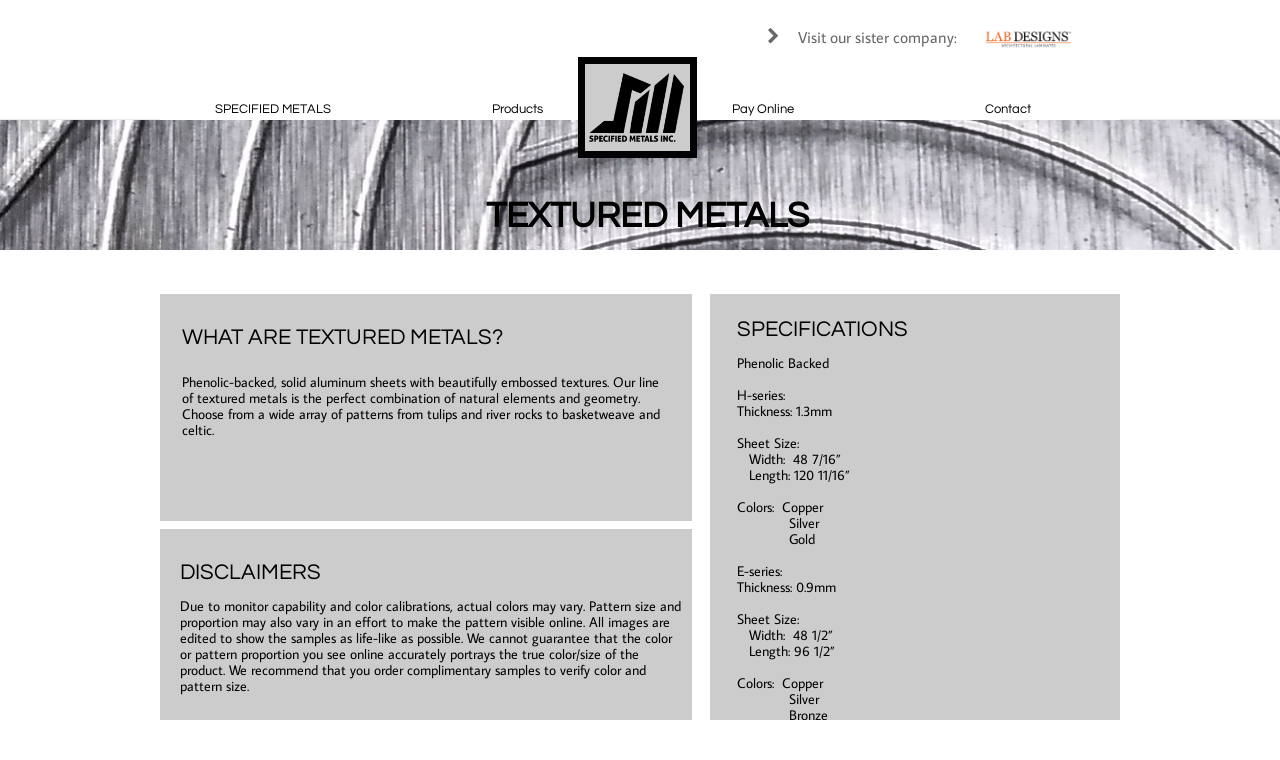

--- FILE ---
content_type: text/html
request_url: https://specifiedmetals.com/textured-metals
body_size: 14146
content:
<!DOCTYPE html PUBLIC "-//W3C//DTD XHTML 1.0 Transitional//EN" "http://www.w3.org/TR/xhtml1/DTD/xhtml1-transitional.dtd">
<html xmlns="http://www.w3.org/1999/xhtml">
<head>
<title>Textured Metals</title>
<meta http-equiv="Content-Type" content="text/html; charset=utf-8"/>
<meta http-equiv="X-UA-Compatible" content="IE=edge">
<meta name="SKYPE_TOOLBAR" content="SKYPE_TOOLBAR_PARSER_COMPATIBLE"/>
<meta name="HandheldFriendly" content="True" />
<meta name="MobileOptimized" content="1024" />
<meta name="viewport" content="width=1024" /> 
<head>
  <meta charset="UTF-8">
  <meta name="description" content="printed metals">
  <meta name="keywords" content="printed metal, sublimation prints, metal prints, metal artwork, printed wall panels, metal laminate">
  <meta name="author" content="Interlam">
  <meta name="viewport" content="width=device-width, initial-scale=1.0">
</head>
<meta name="robots" content="index, follow" /><meta name="googlebot" content="index, follow, max-snippet:-1, max-image-preview:large, max-video-preview:-1" /><meta name="bingbot" content="index, follow, max-snippet:-1, max-image-preview:large, max-video-preview:-1"


<meta name="twitter:card" content="summary"/>
<meta property="og:image" content="https://storage.googleapis.com/wzsitethumbnails/site-49469229/800x500.jpg"/>
<meta property="og:image:width" content="800"/>
<meta property="og:image:height" content="500"/>

<script async="" src="https://www.googletagmanager.com/gtag/js?id=UA-176298243-1"></script>
<script type="text/javascript">
window.dataLayer=window.dataLayer||[];function gtag(){window.dataLayer.push(arguments);}
gtag('js',new Date());gtag('config', 'UA-176298243-1')
</script>

<script type="text/javascript">
var _fc;window.getInsights=function(a,b){_fc||(_fc=a,a=null),window.AMInsights?(_fc&&(_fc(window.AMInsights),_fc=null),a&&a(window.AMInsights)):(b=b||25,setTimeout(function(){window.getInsights(a,2*b)},b))};
</script>
<script type="text/javascript" src="https://assets.mywebsitebuilder.com/assets/t.js?brand=SiteBuilder&v=g-202507311507277730" async></script>
<script type="text/javascript">
window.getInsights(function(insights){insights.init('ce483292-8169-4df9-9e01-8a5f5c4ffcd6');});
</script>

<link rel='stylesheet' type='text/css' href='https://components.mywebsitebuilder.com/g-202507311507277730/viewer-sitebuilder/viewer.css'/>

<script type='text/javascript'>
var PageData = {"baseAddress":"specifiedmetals.com","ServicesBasePath":"","isTablet":false,"siteSettings":{"analyticsTrackingId":"\"UA-176298243-1\"","doneFirstPublish":"true","enableColumnsGrid":"false","isFirstMobileUse":"true","showAlwaysColumnsGrid":"false"},"defaultAjaxPageID":"id1551452810576","PageNotFound":false};
var Global = {"FacebookAppID":null,"IsMobileView":false,"IsTabletView":false,"IsMobileClient":false,"CloudflareOptions":6,"SiteID":49469229};
var SiteInformation = {"groupId":49469229,"isPublished":false,"limitations":{"video":{"limitation":{"isLimited":true},"dialog":{"isDiscount":false}},"pages":{"limitation":{"isLimited":true},"dialog":{"isDiscount":false}},"ecommerce":{"limitation":{"isLimited":true},"dialog":{"isDiscount":false}},"publish":{"limitation":{"isLimited":true},"dialog":{"isDiscount":false}},"stats":{"limitation":{"isLimited":false},"dialog":{"isDiscount":false}},"storage":{"limitation":{"isLimited":true},"dialog":{"isDiscount":false}},"file":{"limitation":{"isLimited":true},"dialog":{"isDiscount":false}},"premium":{"limitation":{"isLimited":false},"dialog":{"isDiscount":false}},"mobile":{"limitation":{"isLimited":true},"dialog":{"isDiscount":false}},"newSites":{"limitation":{"isLimited":true},"dialog":{"isDiscount":false}},"favicon":{"limitation":{"isLimited":true},"dialog":{"isDiscount":false}},"embedded":{"limitation":{"isLimited":true},"dialog":{"isDiscount":false}},"bannerFeature":{"limitation":{"isLimited":false},"dialog":{"isDiscount":false},"iframeUrl":"https://components.mywebsitebuilder.com/sitebuilder/freebanner.html","iframeHeight":"66px"},"history":{"limitation":{"isLimited":true},"dialog":{"isDiscount":false}},"posts":{"limitation":{"isLimited":true},"dialog":{"isDiscount":false}},"hdvideo":{"limitation":{"isLimited":true},"dialog":{"isDiscount":false}},"totalPages":{"limitation":{"isLimited":true},"dialog":{"isDiscount":false}},"advancedStats":{"limitation":{"isLimited":false},"dialog":{"isDiscount":false}},"form":{"limitation":{"isLimited":true},"dialog":{"isDiscount":false}}},"isPremium":true,"isSaved":false,"siteType":0,"isTemplate":false,"baseVersion":"89939299","isFirstSiteVersion":false,"hasSites":false,"storeInformation":{},"appMarketInformation":{}};
var Settings = {"UserStorageUrlsMap":{"2":"https://wzukusers.blob.core.windows.net/user-{0}/","6":"https://storage.googleapis.com/wzukusers/user-{0}/","61":"https://storage.googleapis.com/wzukusers/user-{0}/","100":"https://storage.googleapis.com/te-hosted-sites/user-{0}/","105":"https://storage.googleapis.com/te-sitey-sites/user-{0}/","103":"https://storage.googleapis.com/te-websitebuilder-sites/user-{0}/","102":"https://storage.googleapis.com/te-sitelio-sites/user-{0}/","106":"https://storage.googleapis.com/te-sitebuilder-sites/user-{0}/"},"WebzaiStorageUrlsMap":{"2":"https://wzuk.blob.core.windows.net/assets/","6":"https://storage.googleapis.com/wzuk/assets/","61":"https://storage.googleapis.com/wzuk/assets/"},"InsightsTrackerUrl":"https://assets.mywebsitebuilder.com/assets","GoogleMapsApiKey":"AIzaSyB0Y_Se6ML5I_sabSoSyMg004wY1XUoBaY","RecaptchaSiteKey":"6LeezEMUAAAAABxJKN1gbtMmzRN6C2CfFD1E6r0U","StaticContentUrl":"https://webzaidev.blob.core.windows.net/","ServiceAddress":"https://editor.sitebuilder.com/","ApplicationRoot":"https://components.mywebsitebuilder.com/g-202507311507277730","Brand":6,"ApplicationDomain":"sitebuilder.com","YoutubeApiKey":"","InstagramClientId":"483843269120637","AppsIframeRoot":"https://components.mywebsitebuilder.com","AppVersion":"g-202507311507277730","DevelopmentMode":"","ServiceEndpoints":{"Store":{"EmbedApi":"https://embed.sitebuilder.com/dist/src/","PublicApi":"https://store-api.sitebuilder.com/v1/"},"Storage":null},"ImageProxy":"https://images.builderservices.io/s/?","DataProxy":"https://data.mywebsitebuilder.com","IsApiPartner":false,"BrandName":"SiteBuilder","RaygunSettings":null,"FreeBannerUrl":"https://components.mywebsitebuilder.com/sitebuilder/freebanner.html"};

</script>
<script src='https://components.mywebsitebuilder.com/g-202507311507277730/viewer/viewer.js' type='text/javascript'></script>

<script src='https://storage.googleapis.com/te-sitebuilder-sites/user-34603545/sites/49469229/5c6f1034e4f98534DpIx/98bc4ab067de45fea0db7ea1abba714e.js?1765572683' type='text/javascript'></script>
<script src='https://storage.googleapis.com/te-sitebuilder-sites/user-34603545/sites/49469229/5c6f1034e4f98534DpIx/dR4Uyih0Pe6XOoCJEULC.js?1765572683' type='text/javascript'></script>
<script src='https://storage.googleapis.com/te-sitebuilder-sites/user-34603545/sites/49469229/5c6f1034e4f98534DpIx/d66580302b564215a0d68b60e829cec8.js?1765572683' type='text/javascript'></script>
<script type='text/javascript'>
var SiteFilesMap = {"page-id1422370668131":"https://storage.googleapis.com/te-sitebuilder-sites/user-34603545/sites/49469229/5c6f1034e4f98534DpIx/d26de6c683d64bc7af5ea8f8e481368a.js","page-id1422370685044":"https://storage.googleapis.com/te-sitebuilder-sites/user-34603545/sites/49469229/5c6f1034e4f98534DpIx/pPoYLSewN62ryUpwMgLg.js","page-id1422370690244":"https://storage.googleapis.com/te-sitebuilder-sites/user-34603545/sites/49469229/5c6f1034e4f98534DpIx/f18a5c8988074e7d984510d5d4a0e3ee.js","page-id1551452810576":"https://storage.googleapis.com/te-sitebuilder-sites/user-34603545/sites/49469229/5c6f1034e4f98534DpIx/dR4Uyih0Pe6XOoCJEULC.js","page-id1551894357137":"https://storage.googleapis.com/te-sitebuilder-sites/user-34603545/sites/49469229/5c6f1034e4f98534DpIx/9db4245232d54d8bb1ebdd01eeb153e5.js","page-id1551897879641":"https://storage.googleapis.com/te-sitebuilder-sites/user-34603545/sites/49469229/5c6f1034e4f98534DpIx/mxIA6ASDrUsnK0R7DC7u.js","page-id1551901351103":"https://storage.googleapis.com/te-sitebuilder-sites/user-34603545/sites/49469229/5c6f1034e4f98534DpIx/7fo1wESq5qUsXD23dUHE.js","page-id1551905219743":"https://storage.googleapis.com/te-sitebuilder-sites/user-34603545/sites/49469229/5c6f1034e4f98534DpIx/99f9975ca36f4eb3baf18f877bfcef1f.js","page-id1551907494710":"https://storage.googleapis.com/te-sitebuilder-sites/user-34603545/sites/49469229/5c6f1034e4f98534DpIx/ZViw15qL8Ca4LfxeLza0.js","page-id1704303997056":"https://storage.googleapis.com/te-sitebuilder-sites/user-34603545/sites/49469229/5c6f1034e4f98534DpIx/86391e5de1d04f8288579d27f2a7be1d.js","page-id1704308912370":"https://storage.googleapis.com/te-sitebuilder-sites/user-34603545/sites/49469229/5c6f1034e4f98534DpIx/05e7eee6989a41a7b0fd317cbc30fb58.js","page-id1704309945047":"https://storage.googleapis.com/te-sitebuilder-sites/user-34603545/sites/49469229/5c6f1034e4f98534DpIx/2454ffc6b7ee46d4b9eb1adf49f97c7d.js","page-id1704310173468":"https://storage.googleapis.com/te-sitebuilder-sites/user-34603545/sites/49469229/5c6f1034e4f98534DpIx/677e05f4dae149b486bea6e2caa9c0a4.js","page-id1704310364209":"https://storage.googleapis.com/te-sitebuilder-sites/user-34603545/sites/49469229/5c6f1034e4f98534DpIx/a1704cf899344070808f0cb3c7cda1e2.js","page-id1704310932936":"https://storage.googleapis.com/te-sitebuilder-sites/user-34603545/sites/49469229/5c6f1034e4f98534DpIx/2a4d18d76e70470eacf5c05234b39414.js","page-id1704311077781":"https://storage.googleapis.com/te-sitebuilder-sites/user-34603545/sites/49469229/5c6f1034e4f98534DpIx/30871c279da845fcb460e2f0c4c9780b.js","page-id1704311212835":"https://storage.googleapis.com/te-sitebuilder-sites/user-34603545/sites/49469229/5c6f1034e4f98534DpIx/597dee95e7954369852aaddcf9cb5a83.js","page-id1704316468704":"https://storage.googleapis.com/te-sitebuilder-sites/user-34603545/sites/49469229/5c6f1034e4f98534DpIx/2a650c875c474a0f9f6b155e84f5c402.js","page-id1704380294867":"https://storage.googleapis.com/te-sitebuilder-sites/user-34603545/sites/49469229/5c6f1034e4f98534DpIx/9693d47f7e1040eebbedc6b64c37e38b.js","page-id1704380519468":"https://storage.googleapis.com/te-sitebuilder-sites/user-34603545/sites/49469229/5c6f1034e4f98534DpIx/a0fa10c147f749eaa89a8c644734ffa9.js","page-id1704380808967":"https://storage.googleapis.com/te-sitebuilder-sites/user-34603545/sites/49469229/5c6f1034e4f98534DpIx/ab9f56117f8544f9b4a34800a7f1d6b5.js","page-id1704380982470":"https://storage.googleapis.com/te-sitebuilder-sites/user-34603545/sites/49469229/5c6f1034e4f98534DpIx/4be90823fe424058b770ca5027290f13.js","page-id1704467583473":"https://storage.googleapis.com/te-sitebuilder-sites/user-34603545/sites/49469229/5c6f1034e4f98534DpIx/2c869e27e7b84ba2a5d3db65d82b54ec.js","page-id1704468295892":"https://storage.googleapis.com/te-sitebuilder-sites/user-34603545/sites/49469229/5c6f1034e4f98534DpIx/22aab83952564796997a6e5411a8d09e.js","page-id1704468475631":"https://storage.googleapis.com/te-sitebuilder-sites/user-34603545/sites/49469229/5c6f1034e4f98534DpIx/191fdf82d150443f8dc7afc30e062b31.js","page-id1704468641552":"https://storage.googleapis.com/te-sitebuilder-sites/user-34603545/sites/49469229/5c6f1034e4f98534DpIx/d83ff01387a4463c81f74563ce75050e.js","page-id1704468877782":"https://storage.googleapis.com/te-sitebuilder-sites/user-34603545/sites/49469229/5c6f1034e4f98534DpIx/b895f0d6d1a2419184c1bc50acbb514b.js","page-id1704469714818":"https://storage.googleapis.com/te-sitebuilder-sites/user-34603545/sites/49469229/5c6f1034e4f98534DpIx/6d363de78afd4dfeb4d4d2a9ed59e066.js","page-id1704469878732":"https://storage.googleapis.com/te-sitebuilder-sites/user-34603545/sites/49469229/5c6f1034e4f98534DpIx/b343b69c33864f8183786712b2efa8d4.js","page-id1704469949447":"https://storage.googleapis.com/te-sitebuilder-sites/user-34603545/sites/49469229/5c6f1034e4f98534DpIx/2db383e8f08e4257afdfa7a3ea84412f.js","page-id1704470033316":"https://storage.googleapis.com/te-sitebuilder-sites/user-34603545/sites/49469229/5c6f1034e4f98534DpIx/8744e1d9fbc4490ebef9ba5f73fbd675.js","page-id1704471038191":"https://storage.googleapis.com/te-sitebuilder-sites/user-34603545/sites/49469229/5c6f1034e4f98534DpIx/d8cb280a0fd74c0782ead82b6461daf3.js","page-id1704471373152":"https://storage.googleapis.com/te-sitebuilder-sites/user-34603545/sites/49469229/5c6f1034e4f98534DpIx/778592e010e044729bda82c0d042213a.js","page-id1704477968144":"https://storage.googleapis.com/te-sitebuilder-sites/user-34603545/sites/49469229/5c6f1034e4f98534DpIx/72bf2471d68c47b7b758923316626efc.js","page-id1704478078390":"https://storage.googleapis.com/te-sitebuilder-sites/user-34603545/sites/49469229/5c6f1034e4f98534DpIx/c08b4a151d814afe9692f6403f8100cc.js","page-id1704478140523":"https://storage.googleapis.com/te-sitebuilder-sites/user-34603545/sites/49469229/5c6f1034e4f98534DpIx/338d84eea86b4441a7ff99ad23c1cf63.js","page-id1704478662512":"https://storage.googleapis.com/te-sitebuilder-sites/user-34603545/sites/49469229/5c6f1034e4f98534DpIx/a94ebf2a4a96414894b74d2b559f3ad5.js","page-id1704478741989":"https://storage.googleapis.com/te-sitebuilder-sites/user-34603545/sites/49469229/5c6f1034e4f98534DpIx/1d29ba6246ef4b908ba9922d07620152.js","page-id1704478922219":"https://storage.googleapis.com/te-sitebuilder-sites/user-34603545/sites/49469229/5c6f1034e4f98534DpIx/5fa3f1c0e3064d5e944062ee619a38ca.js","page-id1704479465852":"https://storage.googleapis.com/te-sitebuilder-sites/user-34603545/sites/49469229/5c6f1034e4f98534DpIx/ffa6bf144b994f51bd201c9c1f0f3a33.js","page-id1704479550797":"https://storage.googleapis.com/te-sitebuilder-sites/user-34603545/sites/49469229/5c6f1034e4f98534DpIx/f768e915f05e44328236996f01742dc9.js","page-id1704479650975":"https://storage.googleapis.com/te-sitebuilder-sites/user-34603545/sites/49469229/5c6f1034e4f98534DpIx/e4ae897b860b4deb878db944cb82799b.js","page-id1704481097649":"https://storage.googleapis.com/te-sitebuilder-sites/user-34603545/sites/49469229/5c6f1034e4f98534DpIx/22eef57154bb42ef8ce253c5c2b0418c.js","page-id1704481408498":"https://storage.googleapis.com/te-sitebuilder-sites/user-34603545/sites/49469229/5c6f1034e4f98534DpIx/85afbdd915ec4c7881636fbdbafc48c3.js","page-id1704481509670":"https://storage.googleapis.com/te-sitebuilder-sites/user-34603545/sites/49469229/5c6f1034e4f98534DpIx/ecd9f5ae8b9341c9a1ad08f857ea7c99.js","page-id1704484315025":"https://storage.googleapis.com/te-sitebuilder-sites/user-34603545/sites/49469229/5c6f1034e4f98534DpIx/9a0be7c7c6a449cfad2830f582930c35.js","page-id1704484609894":"https://storage.googleapis.com/te-sitebuilder-sites/user-34603545/sites/49469229/5c6f1034e4f98534DpIx/c4f1d1220eb14959b4e119c479b30a12.js","page-id1704484679100":"https://storage.googleapis.com/te-sitebuilder-sites/user-34603545/sites/49469229/5c6f1034e4f98534DpIx/6964e5c1c1f240389ab34ca55aa55fa8.js","page-id1704484727068":"https://storage.googleapis.com/te-sitebuilder-sites/user-34603545/sites/49469229/5c6f1034e4f98534DpIx/7153c48c053145d4a71cbb808a7ee734.js","page-id1704484784274":"https://storage.googleapis.com/te-sitebuilder-sites/user-34603545/sites/49469229/5c6f1034e4f98534DpIx/4ae5d0d53fa6437083359c36a46f015d.js","page-id1704486441018":"https://storage.googleapis.com/te-sitebuilder-sites/user-34603545/sites/49469229/5c6f1034e4f98534DpIx/9a172a6c0a8a42e9bea7e08974c3ea0e.js","page-id1704487560827":"https://storage.googleapis.com/te-sitebuilder-sites/user-34603545/sites/49469229/5c6f1034e4f98534DpIx/14f5367c8fad40338fe303d4cf98aad2.js","page-id1704487720724":"https://storage.googleapis.com/te-sitebuilder-sites/user-34603545/sites/49469229/5c6f1034e4f98534DpIx/c2ba0d543a6640608dfc937d45e748ae.js","page-id1704487806635":"https://storage.googleapis.com/te-sitebuilder-sites/user-34603545/sites/49469229/5c6f1034e4f98534DpIx/4aa9ed49d6ee4bd89f0ac47fb102020f.js","page-id1704487929965":"https://storage.googleapis.com/te-sitebuilder-sites/user-34603545/sites/49469229/5c6f1034e4f98534DpIx/7169f5f92b6846d8a04a83931f19138c.js","page-id1704900490561":"https://storage.googleapis.com/te-sitebuilder-sites/user-34603545/sites/49469229/5c6f1034e4f98534DpIx/405d58dc52d2419c91f82930dd3dd8e9.js","page-id1704900578465":"https://storage.googleapis.com/te-sitebuilder-sites/user-34603545/sites/49469229/5c6f1034e4f98534DpIx/ec50a2939cee4f19862a9c9b27dbe57a.js","page-id1704900649668":"https://storage.googleapis.com/te-sitebuilder-sites/user-34603545/sites/49469229/5c6f1034e4f98534DpIx/e191a3c625c7498282f9eaaef63f43b2.js","page-id1704900734009":"https://storage.googleapis.com/te-sitebuilder-sites/user-34603545/sites/49469229/5c6f1034e4f98534DpIx/73c78c4312174195a520aecc35b03cbc.js","page-id1704900913577":"https://storage.googleapis.com/te-sitebuilder-sites/user-34603545/sites/49469229/5c6f1034e4f98534DpIx/4feab9e13fa24c779b0f918603b74c89.js","page-id1704901275832":"https://storage.googleapis.com/te-sitebuilder-sites/user-34603545/sites/49469229/5c6f1034e4f98534DpIx/3c949ef2d7f845d985303a3ef025a504.js","page-id1704901684639":"https://storage.googleapis.com/te-sitebuilder-sites/user-34603545/sites/49469229/5c6f1034e4f98534DpIx/4a3a2396627945c7ad142acf10fae341.js","page-id1704901769233":"https://storage.googleapis.com/te-sitebuilder-sites/user-34603545/sites/49469229/5c6f1034e4f98534DpIx/4753c94badaf4400ac9e1b626e7a4fda.js","page-id1704902461861":"https://storage.googleapis.com/te-sitebuilder-sites/user-34603545/sites/49469229/5c6f1034e4f98534DpIx/89b624aa5c6249d9b3c4b1c2ec4e460d.js","page-id1704902589061":"https://storage.googleapis.com/te-sitebuilder-sites/user-34603545/sites/49469229/5c6f1034e4f98534DpIx/957388e939ac459ca7e78690bb9575c8.js","page-id1704902685077":"https://storage.googleapis.com/te-sitebuilder-sites/user-34603545/sites/49469229/5c6f1034e4f98534DpIx/bbc37d6112a24e24b627d7390cea9f78.js","page-id1704902909231":"https://storage.googleapis.com/te-sitebuilder-sites/user-34603545/sites/49469229/5c6f1034e4f98534DpIx/0fecb2aca083423fa28ece06a34a36da.js","page-id1704903042866":"https://storage.googleapis.com/te-sitebuilder-sites/user-34603545/sites/49469229/5c6f1034e4f98534DpIx/b1b046b73faf4632b54c2ed812bf7bd2.js","page-id1704903215499":"https://storage.googleapis.com/te-sitebuilder-sites/user-34603545/sites/49469229/5c6f1034e4f98534DpIx/a67cfd10a31b448b9060a510a5f80389.js","page-id1704903285687":"https://storage.googleapis.com/te-sitebuilder-sites/user-34603545/sites/49469229/5c6f1034e4f98534DpIx/a8f0355ed6b74d9eabaf458c88d3d189.js","page-id1704903345930":"https://storage.googleapis.com/te-sitebuilder-sites/user-34603545/sites/49469229/5c6f1034e4f98534DpIx/670973e587124aba9ad8ca975c6e3d65.js","page-id1704903390107":"https://storage.googleapis.com/te-sitebuilder-sites/user-34603545/sites/49469229/5c6f1034e4f98534DpIx/adbe0f81bc0b4835a92955894d479bbe.js","page-id1704903435552":"https://storage.googleapis.com/te-sitebuilder-sites/user-34603545/sites/49469229/5c6f1034e4f98534DpIx/bfe0ba1b8e6a4c36a3e0639841b88177.js","page-id1704903490445":"https://storage.googleapis.com/te-sitebuilder-sites/user-34603545/sites/49469229/5c6f1034e4f98534DpIx/7ecb589a61e74796b272fceacf9f1cc3.js","page-id1704903648397":"https://storage.googleapis.com/te-sitebuilder-sites/user-34603545/sites/49469229/5c6f1034e4f98534DpIx/8c4525596d194978800ba27630703cc8.js","page-id1704903714708":"https://storage.googleapis.com/te-sitebuilder-sites/user-34603545/sites/49469229/5c6f1034e4f98534DpIx/05e815ea923244d88979f212b1f70b2d.js","page-id1704903878109":"https://storage.googleapis.com/te-sitebuilder-sites/user-34603545/sites/49469229/5c6f1034e4f98534DpIx/2938156a3dfb4f5bb8ca2e470e314114.js","page-id1704904103857":"https://storage.googleapis.com/te-sitebuilder-sites/user-34603545/sites/49469229/5c6f1034e4f98534DpIx/e2ab71e2db7141e2b45791d0e88122ca.js","page-id1704904570574":"https://storage.googleapis.com/te-sitebuilder-sites/user-34603545/sites/49469229/5c6f1034e4f98534DpIx/eb06b8d726a34fe5933964397abc3acd.js","page-id1704904663279":"https://storage.googleapis.com/te-sitebuilder-sites/user-34603545/sites/49469229/5c6f1034e4f98534DpIx/c6a6165a5d85415da37e0150f93288f9.js","page-id1704904758423":"https://storage.googleapis.com/te-sitebuilder-sites/user-34603545/sites/49469229/5c6f1034e4f98534DpIx/731f68201aa640c6afcf8d46df63d2b2.js","page-id1704904948092":"https://storage.googleapis.com/te-sitebuilder-sites/user-34603545/sites/49469229/5c6f1034e4f98534DpIx/eda10af6d6f04b36aa05cebacaf5312a.js","page-id1704905086069":"https://storage.googleapis.com/te-sitebuilder-sites/user-34603545/sites/49469229/5c6f1034e4f98534DpIx/5fde1b339a664d76b357dae58e82433f.js","page-id1704905230345":"https://storage.googleapis.com/te-sitebuilder-sites/user-34603545/sites/49469229/5c6f1034e4f98534DpIx/96898a832f544ad09963fc457276d2ef.js","page-id1704905373958":"https://storage.googleapis.com/te-sitebuilder-sites/user-34603545/sites/49469229/5c6f1034e4f98534DpIx/70b7dd3bb6b74a31be4be50f2c13dafb.js","page-id1704905570692":"https://storage.googleapis.com/te-sitebuilder-sites/user-34603545/sites/49469229/5c6f1034e4f98534DpIx/a6512347c5b24e31b341df6e62587606.js","page-id1704905667691":"https://storage.googleapis.com/te-sitebuilder-sites/user-34603545/sites/49469229/5c6f1034e4f98534DpIx/5423eb4f957b4ca086b1159cb82dcf2b.js","page-id1704905772988":"https://storage.googleapis.com/te-sitebuilder-sites/user-34603545/sites/49469229/5c6f1034e4f98534DpIx/120be5de66804f478f95d1fab36e3084.js","page-id1704905853510":"https://storage.googleapis.com/te-sitebuilder-sites/user-34603545/sites/49469229/5c6f1034e4f98534DpIx/b0187aa1bcbd49ad9f224663a3006035.js","page-id1704905922090":"https://storage.googleapis.com/te-sitebuilder-sites/user-34603545/sites/49469229/5c6f1034e4f98534DpIx/b09f9155d6d0444da38a86f0218ad19e.js","page-id1704905970856":"https://storage.googleapis.com/te-sitebuilder-sites/user-34603545/sites/49469229/5c6f1034e4f98534DpIx/8abd8eaca27f40889aaf43b5020cb316.js","page-id1704908740593":"https://storage.googleapis.com/te-sitebuilder-sites/user-34603545/sites/49469229/5c6f1034e4f98534DpIx/98466656182e4939b35a9002b8642b2c.js","page-id1704908835468":"https://storage.googleapis.com/te-sitebuilder-sites/user-34603545/sites/49469229/5c6f1034e4f98534DpIx/ee9739237de242e2a6a5cf2a3ddf92fd.js","page-id1704909491911":"https://storage.googleapis.com/te-sitebuilder-sites/user-34603545/sites/49469229/5c6f1034e4f98534DpIx/922f74e2b3044ed4bbefb3cf0ea6711a.js","page-id1704909558302":"https://storage.googleapis.com/te-sitebuilder-sites/user-34603545/sites/49469229/5c6f1034e4f98534DpIx/3d4d97e8f0a043869f251a5cd7062c48.js","page-id1704909641835":"https://storage.googleapis.com/te-sitebuilder-sites/user-34603545/sites/49469229/5c6f1034e4f98534DpIx/442017e199ed4a6993d46dba4cd74b83.js","page-id1704909706212":"https://storage.googleapis.com/te-sitebuilder-sites/user-34603545/sites/49469229/5c6f1034e4f98534DpIx/a20d65e4a2014895a0078ad21ef7eca8.js","page-id1704909879940":"https://storage.googleapis.com/te-sitebuilder-sites/user-34603545/sites/49469229/5c6f1034e4f98534DpIx/6c5f0e8fddc64c03bdb450dc2a4dee10.js","page-id1704909952726":"https://storage.googleapis.com/te-sitebuilder-sites/user-34603545/sites/49469229/5c6f1034e4f98534DpIx/d3fb3050e9ba48219f513aed7bcf0df1.js","page-id1704910264013":"https://storage.googleapis.com/te-sitebuilder-sites/user-34603545/sites/49469229/5c6f1034e4f98534DpIx/c01045d68c9f4bde9b6366051bc01887.js","page-id1704910314758":"https://storage.googleapis.com/te-sitebuilder-sites/user-34603545/sites/49469229/5c6f1034e4f98534DpIx/e968043ea15549e6b5e71d7f296e6512.js","page-id1704910444710":"https://storage.googleapis.com/te-sitebuilder-sites/user-34603545/sites/49469229/5c6f1034e4f98534DpIx/5d510e14db3846e0b712aea4681f6bc2.js","page-id1704910524624":"https://storage.googleapis.com/te-sitebuilder-sites/user-34603545/sites/49469229/5c6f1034e4f98534DpIx/abb66fff38b748aa93ad2667a2378e40.js","page-id1704910568796":"https://storage.googleapis.com/te-sitebuilder-sites/user-34603545/sites/49469229/5c6f1034e4f98534DpIx/9f3c313ba5274bf79f86528d354b6e13.js","page-id1704910635606":"https://storage.googleapis.com/te-sitebuilder-sites/user-34603545/sites/49469229/5c6f1034e4f98534DpIx/22fa2f99e630450491eef256994fdfa6.js","page-id1704910726834":"https://storage.googleapis.com/te-sitebuilder-sites/user-34603545/sites/49469229/5c6f1034e4f98534DpIx/ba275f5ca2524ab5814d96e3cabcf2a8.js","page-id1704910797933":"https://storage.googleapis.com/te-sitebuilder-sites/user-34603545/sites/49469229/5c6f1034e4f98534DpIx/6ba47b74f7cb47e5afe7f0ff22ec06e5.js","page-id1704910905318":"https://storage.googleapis.com/te-sitebuilder-sites/user-34603545/sites/49469229/5c6f1034e4f98534DpIx/db47ff7ca71842f4a0b2585c8f5c61ec.js","page-id1704910976908":"https://storage.googleapis.com/te-sitebuilder-sites/user-34603545/sites/49469229/5c6f1034e4f98534DpIx/47ab171d6b424470b0f18610e6f78342.js","page-id1704911059791":"https://storage.googleapis.com/te-sitebuilder-sites/user-34603545/sites/49469229/5c6f1034e4f98534DpIx/e4fe100a1e054def8161fb122181e9f2.js","page-id1704911137052":"https://storage.googleapis.com/te-sitebuilder-sites/user-34603545/sites/49469229/5c6f1034e4f98534DpIx/e66730c44fe14404a6add9861de91973.js","page-id1704911237768":"https://storage.googleapis.com/te-sitebuilder-sites/user-34603545/sites/49469229/5c6f1034e4f98534DpIx/371779a69584477bbf1afe11119ccd72.js","page-id1704911316900":"https://storage.googleapis.com/te-sitebuilder-sites/user-34603545/sites/49469229/5c6f1034e4f98534DpIx/03341a1a841f413484fd0b6abedac173.js","page-id1704911388725":"https://storage.googleapis.com/te-sitebuilder-sites/user-34603545/sites/49469229/5c6f1034e4f98534DpIx/a8496b07d6204cc59891d8294c5cf432.js","page-id1704911447892":"https://storage.googleapis.com/te-sitebuilder-sites/user-34603545/sites/49469229/5c6f1034e4f98534DpIx/3f615be897884f51bcbd58b082f9995a.js","page-id1704911542206":"https://storage.googleapis.com/te-sitebuilder-sites/user-34603545/sites/49469229/5c6f1034e4f98534DpIx/7583b352592141ae9d5704b5372c212e.js","page-id1704911627271":"https://storage.googleapis.com/te-sitebuilder-sites/user-34603545/sites/49469229/5c6f1034e4f98534DpIx/7241581004734fe0a9e2deec1648cc22.js","page-id1704911762728":"https://storage.googleapis.com/te-sitebuilder-sites/user-34603545/sites/49469229/5c6f1034e4f98534DpIx/9a073944866f4946bf99c9b7d09d998e.js","page-id1704911858071":"https://storage.googleapis.com/te-sitebuilder-sites/user-34603545/sites/49469229/5c6f1034e4f98534DpIx/0347081d901c4a4ea864bf4a294635fa.js","page-id1704912929396":"https://storage.googleapis.com/te-sitebuilder-sites/user-34603545/sites/49469229/5c6f1034e4f98534DpIx/3c886a9edd714d8a87faa63327817fe0.js","page-id1704913114528":"https://storage.googleapis.com/te-sitebuilder-sites/user-34603545/sites/49469229/5c6f1034e4f98534DpIx/a448a166103f49509b1a8daec545aeb8.js","page-id1704913464838":"https://storage.googleapis.com/te-sitebuilder-sites/user-34603545/sites/49469229/5c6f1034e4f98534DpIx/15efbb29dde2448ea2c2f83b72f4a1e7.js","page-id1704913562145":"https://storage.googleapis.com/te-sitebuilder-sites/user-34603545/sites/49469229/5c6f1034e4f98534DpIx/e6fd21f6066f4c66a1242e8651e1298d.js","page-id1704913633273":"https://storage.googleapis.com/te-sitebuilder-sites/user-34603545/sites/49469229/5c6f1034e4f98534DpIx/11aa72a7be4b440b8e2a64075de116c8.js","page-id1704913697956":"https://storage.googleapis.com/te-sitebuilder-sites/user-34603545/sites/49469229/5c6f1034e4f98534DpIx/9ec5dbcca98d47b1af4de0463154b151.js","page-id1704913754255":"https://storage.googleapis.com/te-sitebuilder-sites/user-34603545/sites/49469229/5c6f1034e4f98534DpIx/d015ded702d34ecfbdbfa479589465da.js","page-id1704914015788":"https://storage.googleapis.com/te-sitebuilder-sites/user-34603545/sites/49469229/5c6f1034e4f98534DpIx/6eb4115c4c7c401c98ee94125a1bb159.js","page-id1704914118788":"https://storage.googleapis.com/te-sitebuilder-sites/user-34603545/sites/49469229/5c6f1034e4f98534DpIx/58e4c7142f3a4270818efd4be7ff1f6e.js","page-id1704914320721":"https://storage.googleapis.com/te-sitebuilder-sites/user-34603545/sites/49469229/5c6f1034e4f98534DpIx/205060ae2f5a417e97c52bc5b74cb1b8.js","page-id1704914439536":"https://storage.googleapis.com/te-sitebuilder-sites/user-34603545/sites/49469229/5c6f1034e4f98534DpIx/492ab87e1db145ada1f24b4c07a6e59a.js","page-id1704914565056":"https://storage.googleapis.com/te-sitebuilder-sites/user-34603545/sites/49469229/5c6f1034e4f98534DpIx/652e9ce50e8c48f4a120cb1139a54a97.js","page-id1704914749673":"https://storage.googleapis.com/te-sitebuilder-sites/user-34603545/sites/49469229/5c6f1034e4f98534DpIx/fd69f52583d7417ab6d256175e4b8149.js","page-id1704914902230":"https://storage.googleapis.com/te-sitebuilder-sites/user-34603545/sites/49469229/5c6f1034e4f98534DpIx/dbad567237204b7494abae65d8f3230b.js","page-id1704914992153":"https://storage.googleapis.com/te-sitebuilder-sites/user-34603545/sites/49469229/5c6f1034e4f98534DpIx/02938dbe75e54a9f88cf6c3a0fbb1152.js","page-id1704915827678":"https://storage.googleapis.com/te-sitebuilder-sites/user-34603545/sites/49469229/5c6f1034e4f98534DpIx/9aab1eae78ef4b5b810e2889bc5adbf6.js","page-id1704915965143":"https://storage.googleapis.com/te-sitebuilder-sites/user-34603545/sites/49469229/5c6f1034e4f98534DpIx/ab834a299baf489795d802850c7ffa83.js","page-id1704916036319":"https://storage.googleapis.com/te-sitebuilder-sites/user-34603545/sites/49469229/5c6f1034e4f98534DpIx/9f6c9031a80d42bfae2580a3aaf884ef.js","page-id1704916356788":"https://storage.googleapis.com/te-sitebuilder-sites/user-34603545/sites/49469229/5c6f1034e4f98534DpIx/8a6106aad9624b8fa16b45004e2278d6.js","page-id1704916550088":"https://storage.googleapis.com/te-sitebuilder-sites/user-34603545/sites/49469229/5c6f1034e4f98534DpIx/6fbc63c513c9482593124dca0950ba64.js","page-id1704916701875":"https://storage.googleapis.com/te-sitebuilder-sites/user-34603545/sites/49469229/5c6f1034e4f98534DpIx/817b9dc5bd3946d79fd92fddd1f33f7b.js","page-id1704916806786":"https://storage.googleapis.com/te-sitebuilder-sites/user-34603545/sites/49469229/5c6f1034e4f98534DpIx/bd93a532ea9744178df896ea0ee76365.js","page-id1704920245306":"https://storage.googleapis.com/te-sitebuilder-sites/user-34603545/sites/49469229/5c6f1034e4f98534DpIx/f0fb20eb544241c3b433cffda3582b61.js","page-id1704920415137":"https://storage.googleapis.com/te-sitebuilder-sites/user-34603545/sites/49469229/5c6f1034e4f98534DpIx/1716127bf5114cd3b9d0ad26de9ca96d.js","page-id1704920465475":"https://storage.googleapis.com/te-sitebuilder-sites/user-34603545/sites/49469229/5c6f1034e4f98534DpIx/140d54d452a94060996f3217b3528fa9.js","page-id1704920912407":"https://storage.googleapis.com/te-sitebuilder-sites/user-34603545/sites/49469229/5c6f1034e4f98534DpIx/9ca25fd372e24d80ab5f5b27a02f1038.js","page-id1704921158246":"https://storage.googleapis.com/te-sitebuilder-sites/user-34603545/sites/49469229/5c6f1034e4f98534DpIx/97536c43017f446ebfc949099f883772.js","page-id1704921261926":"https://storage.googleapis.com/te-sitebuilder-sites/user-34603545/sites/49469229/5c6f1034e4f98534DpIx/dc71668fa72c407c9ae8f6cef1baef5a.js","page-id1704921348780":"https://storage.googleapis.com/te-sitebuilder-sites/user-34603545/sites/49469229/5c6f1034e4f98534DpIx/2840cdb0d66d4c4caa1f77f5ceebf37d.js","page-id1711571261225":"https://storage.googleapis.com/te-sitebuilder-sites/user-34603545/sites/49469229/5c6f1034e4f98534DpIx/09d6dd61a865420a83eee7b2b5bec4e2.js","page-id1712340442514":"https://storage.googleapis.com/te-sitebuilder-sites/user-34603545/sites/49469229/5c6f1034e4f98534DpIx/c5168925c08b4f24b60474ddbb31ec83.js","page-id1712340810270":"https://storage.googleapis.com/te-sitebuilder-sites/user-34603545/sites/49469229/5c6f1034e4f98534DpIx/613479c53a1e4a45a8a51f400aad2ae5.js","page-id1712341091932":"https://storage.googleapis.com/te-sitebuilder-sites/user-34603545/sites/49469229/5c6f1034e4f98534DpIx/3f954ddc0bc741dda179466c84545efb.js","page-id1712341314699":"https://storage.googleapis.com/te-sitebuilder-sites/user-34603545/sites/49469229/5c6f1034e4f98534DpIx/c8fa9f1026cd442b85f36afc8c5f09bf.js","page-id1712341649034":"https://storage.googleapis.com/te-sitebuilder-sites/user-34603545/sites/49469229/5c6f1034e4f98534DpIx/d1dbcffaea7b437492b7dee8319bb936.js","page-id1712342065603":"https://storage.googleapis.com/te-sitebuilder-sites/user-34603545/sites/49469229/5c6f1034e4f98534DpIx/24c0cafbff6b4db78e03b4dfad90c09d.js","page-id1712342239019":"https://storage.googleapis.com/te-sitebuilder-sites/user-34603545/sites/49469229/5c6f1034e4f98534DpIx/213a1049b730425ba82d02b4939796c1.js","page-id1712342373610":"https://storage.googleapis.com/te-sitebuilder-sites/user-34603545/sites/49469229/5c6f1034e4f98534DpIx/d07e4378ac9c41c187e0c48daba4f788.js","page-id1712345130499":"https://storage.googleapis.com/te-sitebuilder-sites/user-34603545/sites/49469229/5c6f1034e4f98534DpIx/4a3a28decac34f9791ea838744acea07.js","page-id1712346393314":"https://storage.googleapis.com/te-sitebuilder-sites/user-34603545/sites/49469229/5c6f1034e4f98534DpIx/fd3d3f8368bc4400931aee8891877bb9.js","page-id1712346774695":"https://storage.googleapis.com/te-sitebuilder-sites/user-34603545/sites/49469229/5c6f1034e4f98534DpIx/eb37aa4f85034a5aa1978922568b660f.js","page-id1712347093123":"https://storage.googleapis.com/te-sitebuilder-sites/user-34603545/sites/49469229/5c6f1034e4f98534DpIx/24bc0c53fcc04f6e81f3b49d928ea5ef.js","page-id1712347228377":"https://storage.googleapis.com/te-sitebuilder-sites/user-34603545/sites/49469229/5c6f1034e4f98534DpIx/5eeef69f238445c2ba4640d11e6dc4f2.js","page-id1712347493804":"https://storage.googleapis.com/te-sitebuilder-sites/user-34603545/sites/49469229/5c6f1034e4f98534DpIx/751f586d6c0c4238942d57f145188081.js","page-id1712347926567":"https://storage.googleapis.com/te-sitebuilder-sites/user-34603545/sites/49469229/5c6f1034e4f98534DpIx/d7c8e992466643979e83c902ecb02f19.js","page-id1422356328097":"https://storage.googleapis.com/te-sitebuilder-sites/user-34603545/sites/49469229/5c6f1034e4f98534DpIx/e456641bd7bd4e39940373c717e5768c.js","master-1343569893636":"https://storage.googleapis.com/te-sitebuilder-sites/user-34603545/sites/49469229/5c6f1034e4f98534DpIx/d66580302b564215a0d68b60e829cec8.js","site-structure":"https://storage.googleapis.com/te-sitebuilder-sites/user-34603545/sites/49469229/5c6f1034e4f98534DpIx/98bc4ab067de45fea0db7ea1abba714e.js"};
</script>


<style type="text/css"> #mobile-loading-screen, #desktop-loading-screen{position:absolute;left:0;top:0;right:0;bottom:0;z-index:100000000;background:white url('[data-uri]') center center no-repeat;} body.state-loading-mobile-viewer, body.state-loading-mobile-viewer .page-element, body.state-loading-mobile-viewer #body-element, body.state-loading-desktop-viewer, body.state-loading-desktop-viewer .page-element, body.state-loading-desktop-viewer #body-element{height:100%;width:100%;overflow-y:hidden !important;} </style>
<script type="text/javascript">
var DynamicPageContent = null;
var DBSiteMetaData = { "pagesStructureInformation":{"pagesData":{"id1422356328097":{"metaTags":"","headerCode":"","footerCode":"","tags":[],"id":"id1422356328097","pageID":null,"pid":null,"title":"SPECIFIED METALS","name":null,"pageTitle":"","description":"default description","keyWords":"","index":1,"isHomePage":true,"shareStyle":true,"useNameASTitle":false,"supportsMobileStates":true,"urlAlias":"","useNameASUrl":false,"useDefaultTitle":false,"masterPageListName":"","masterPageType":"","isSearchEngineDisabled":false},"id1422370668131":{"metaTags":"","headerCode":"","footerCode":"","tags":[],"id":"id1422370668131","pageID":null,"pid":null,"title":"Products","name":null,"pageTitle":"","description":"default description","keyWords":"","index":2,"isHomePage":false,"shareStyle":true,"useNameASTitle":false,"supportsMobileStates":true,"urlAlias":"products","useNameASUrl":true,"useDefaultTitle":false,"masterPageListName":"","masterPageType":"","isSearchEngineDisabled":false},"id1422370685044":{"metaTags":"","headerCode":"","footerCode":"","tags":[],"id":"id1422370685044","pageID":null,"pid":null,"title":"Pay Online","name":null,"pageTitle":"","description":"default description","keyWords":"","index":162,"isHomePage":false,"shareStyle":true,"useNameASTitle":false,"supportsMobileStates":true,"urlAlias":"pay-online","useNameASUrl":true,"useDefaultTitle":false,"masterPageListName":"","masterPageType":"","isSearchEngineDisabled":false},"id1422370690244":{"metaTags":"","headerCode":"","footerCode":"","tags":[],"id":"id1422370690244","pageID":null,"pid":null,"title":"Contact","name":null,"pageTitle":"","description":"default description","keyWords":"","index":163,"isHomePage":false,"shareStyle":true,"useNameASTitle":false,"supportsMobileStates":true,"urlAlias":"contact","useNameASUrl":true,"useDefaultTitle":false,"masterPageListName":"","masterPageType":"","isSearchEngineDisabled":false},"id1551452810576":{"metaTags":"","headerCode":"","footerCode":"","tags":[],"id":"id1551452810576","pageID":null,"pid":null,"title":"Textured Metals","name":null,"pageTitle":"","description":"","keyWords":"","index":158,"isHomePage":false,"shareStyle":true,"useNameASTitle":false,"supportsMobileStates":true,"urlAlias":"textured-metals","useNameASUrl":true,"useDefaultTitle":false,"masterPageListName":"","masterPageType":"","isSearchEngineDisabled":false},"id1551894357137":{"metaTags":"","headerCode":"","footerCode":"","tags":[],"id":"id1551894357137","pageID":null,"pid":null,"title":"Pure Metals","name":null,"pageTitle":"","description":"","keyWords":"","index":159,"isHomePage":false,"shareStyle":true,"useNameASTitle":false,"supportsMobileStates":true,"urlAlias":"pure-metals","useNameASUrl":true,"useDefaultTitle":false,"masterPageListName":"","masterPageType":"","isSearchEngineDisabled":false},"id1551897879641":{"metaTags":"","headerCode":"","footerCode":"","tags":[],"id":"id1551897879641","pageID":null,"pid":null,"title":"Metal Laminates","name":null,"pageTitle":"","description":"","keyWords":"","index":160,"isHomePage":false,"shareStyle":true,"useNameASTitle":false,"supportsMobileStates":true,"urlAlias":"metal-laminates","useNameASUrl":true,"useDefaultTitle":false,"masterPageListName":"","masterPageType":"","isSearchEngineDisabled":false},"id1551901351103":{"metaTags":"","headerCode":"","footerCode":"","tags":[],"id":"id1551901351103","pageID":null,"pid":null,"title":"UltraMatte","name":null,"pageTitle":"","description":"","keyWords":"","index":161,"isHomePage":false,"shareStyle":true,"useNameASTitle":false,"supportsMobileStates":true,"urlAlias":"ultramatte","useNameASUrl":true,"useDefaultTitle":false,"masterPageListName":"","masterPageType":"","isSearchEngineDisabled":false,"menu":{"isDesktopDisabled":true,"isMobileDisabled":true}},"id1551905219743":{"metaTags":"","headerCode":"","footerCode":"","tags":[],"id":"id1551905219743","pageID":null,"pid":null,"title":"Order Samples","name":null,"pageTitle":"","description":"","keyWords":"","index":164,"isHomePage":false,"shareStyle":true,"useNameASTitle":false,"supportsMobileStates":true,"urlAlias":"order-samples","useNameASUrl":true,"useDefaultTitle":false,"masterPageListName":"","masterPageType":"","isSearchEngineDisabled":false},"id1551907494710":{"metaTags":"","headerCode":"","footerCode":"","tags":[],"id":"id1551907494710","pageID":null,"pid":null,"title":"Distributor Registration","name":null,"pageTitle":"","description":"","keyWords":"","index":165,"isHomePage":false,"shareStyle":true,"useNameASTitle":false,"supportsMobileStates":true,"urlAlias":"distributor-registration","useNameASUrl":true,"useDefaultTitle":false,"masterPageListName":"","masterPageType":"","isSearchEngineDisabled":false,"menu":{"isDesktopDisabled":false,"isMobileDisabled":false}},"id1704303997056":{"metaTags":"","headerCode":"","footerCode":"","tags":[],"id":"id1704303997056","pageID":null,"pid":null,"title":"SM001a","name":null,"pageTitle":"","description":"","keyWords":"","index":4,"isHomePage":false,"shareStyle":false,"useNameASTitle":false,"supportsMobileStates":true,"urlAlias":"sm001a","useNameASUrl":true,"useDefaultTitle":false,"masterPageListName":"","masterPageType":"","isSearchEngineDisabled":false,"menu":{"isDesktopDisabled":true,"isMobileDisabled":true}},"id1704308912370":{"metaTags":"","headerCode":"","footerCode":"","tags":[],"id":"id1704308912370","pageID":null,"pid":null,"title":"SM002","name":null,"pageTitle":"","description":"","keyWords":"","index":5,"isHomePage":false,"shareStyle":false,"useNameASTitle":false,"supportsMobileStates":true,"urlAlias":"sm002","useNameASUrl":true,"useDefaultTitle":false,"masterPageListName":"","masterPageType":"","isSearchEngineDisabled":false,"menu":{"isDesktopDisabled":true,"isMobileDisabled":true}},"id1704309945047":{"metaTags":"","headerCode":"","footerCode":"","tags":[],"id":"id1704309945047","pageID":null,"pid":null,"title":"SM003","name":null,"pageTitle":"","description":"","keyWords":"","index":6,"isHomePage":false,"shareStyle":false,"useNameASTitle":false,"supportsMobileStates":true,"urlAlias":"sm003","useNameASUrl":true,"useDefaultTitle":false,"masterPageListName":"","masterPageType":"","isSearchEngineDisabled":false,"menu":{"isDesktopDisabled":true,"isMobileDisabled":true}},"id1704310173468":{"metaTags":"","headerCode":"","footerCode":"","tags":[],"id":"id1704310173468","pageID":null,"pid":null,"title":"SM005","name":null,"pageTitle":"","description":"","keyWords":"","index":7,"isHomePage":false,"shareStyle":false,"useNameASTitle":false,"supportsMobileStates":true,"urlAlias":"sm005","useNameASUrl":true,"useDefaultTitle":false,"masterPageListName":"","masterPageType":"","isSearchEngineDisabled":false,"menu":{"isDesktopDisabled":true,"isMobileDisabled":true}},"id1704310364209":{"metaTags":"","headerCode":"","footerCode":"","tags":[],"id":"id1704310364209","pageID":null,"pid":null,"title":"SM006","name":null,"pageTitle":"","description":"","keyWords":"","index":8,"isHomePage":false,"shareStyle":false,"useNameASTitle":false,"supportsMobileStates":true,"urlAlias":"sm006","useNameASUrl":true,"useDefaultTitle":false,"masterPageListName":"","masterPageType":"","isSearchEngineDisabled":false,"menu":{"isDesktopDisabled":true,"isMobileDisabled":true}},"id1704310932936":{"metaTags":"","headerCode":"","footerCode":"","tags":[],"id":"id1704310932936","pageID":null,"pid":null,"title":"SM007","name":null,"pageTitle":"","description":"","keyWords":"","index":9,"isHomePage":false,"shareStyle":false,"useNameASTitle":false,"supportsMobileStates":true,"urlAlias":"sm007","useNameASUrl":true,"useDefaultTitle":false,"masterPageListName":"","masterPageType":"","isSearchEngineDisabled":false,"menu":{"isDesktopDisabled":true,"isMobileDisabled":true}},"id1704311077781":{"metaTags":"","headerCode":"","footerCode":"","tags":[],"id":"id1704311077781","pageID":null,"pid":null,"title":"SM008","name":null,"pageTitle":"","description":"","keyWords":"","index":10,"isHomePage":false,"shareStyle":false,"useNameASTitle":false,"supportsMobileStates":true,"urlAlias":"sm008","useNameASUrl":true,"useDefaultTitle":false,"masterPageListName":"","masterPageType":"","isSearchEngineDisabled":false,"menu":{"isDesktopDisabled":true,"isMobileDisabled":true}},"id1704311212835":{"metaTags":"","headerCode":"","footerCode":"","tags":[],"id":"id1704311212835","pageID":null,"pid":null,"title":"SM009","name":null,"pageTitle":"","description":"","keyWords":"","index":11,"isHomePage":false,"shareStyle":false,"useNameASTitle":false,"supportsMobileStates":true,"urlAlias":"sm009","useNameASUrl":true,"useDefaultTitle":false,"masterPageListName":"","masterPageType":"","isSearchEngineDisabled":false,"menu":{"isDesktopDisabled":true,"isMobileDisabled":true}},"id1704316468704":{"metaTags":"","headerCode":"","footerCode":"","tags":[],"id":"id1704316468704","pageID":null,"pid":null,"title":"SM010","name":null,"pageTitle":"","description":"","keyWords":"","index":12,"isHomePage":false,"shareStyle":false,"useNameASTitle":false,"supportsMobileStates":true,"urlAlias":"sm010","useNameASUrl":true,"useDefaultTitle":false,"masterPageListName":"","masterPageType":"","isSearchEngineDisabled":false,"menu":{"isDesktopDisabled":true,"isMobileDisabled":true}},"id1704380294867":{"metaTags":"","headerCode":"","footerCode":"","tags":[],"id":"id1704380294867","pageID":null,"pid":null,"title":"SM011","name":null,"pageTitle":"","description":"","keyWords":"","index":13,"isHomePage":false,"shareStyle":false,"useNameASTitle":false,"supportsMobileStates":true,"urlAlias":"sm011","useNameASUrl":true,"useDefaultTitle":false,"masterPageListName":"","masterPageType":"","isSearchEngineDisabled":false,"menu":{"isDesktopDisabled":true,"isMobileDisabled":true}},"id1704380519468":{"metaTags":"","headerCode":"","footerCode":"","tags":[],"id":"id1704380519468","pageID":null,"pid":null,"title":"SM012","name":null,"pageTitle":"","description":"","keyWords":"","index":14,"isHomePage":false,"shareStyle":false,"useNameASTitle":false,"supportsMobileStates":true,"urlAlias":"sm012","useNameASUrl":true,"useDefaultTitle":false,"masterPageListName":"","masterPageType":"","isSearchEngineDisabled":false,"menu":{"isDesktopDisabled":true,"isMobileDisabled":true}},"id1704380808967":{"metaTags":"","headerCode":"","footerCode":"","tags":[],"id":"id1704380808967","pageID":null,"pid":null,"title":"SM013","name":null,"pageTitle":"","description":"","keyWords":"","index":15,"isHomePage":false,"shareStyle":false,"useNameASTitle":false,"supportsMobileStates":true,"urlAlias":"sm013","useNameASUrl":true,"useDefaultTitle":false,"masterPageListName":"","masterPageType":"","isSearchEngineDisabled":false,"menu":{"isDesktopDisabled":true,"isMobileDisabled":true}},"id1704380982470":{"metaTags":"","headerCode":"","footerCode":"","tags":[],"id":"id1704380982470","pageID":null,"pid":null,"title":"SM014","name":null,"pageTitle":"","description":"","keyWords":"","index":16,"isHomePage":false,"shareStyle":false,"useNameASTitle":false,"supportsMobileStates":true,"urlAlias":"sm014","useNameASUrl":true,"useDefaultTitle":false,"masterPageListName":"","masterPageType":"","isSearchEngineDisabled":false,"menu":{"isDesktopDisabled":true,"isMobileDisabled":true}},"id1704467583473":{"metaTags":"","headerCode":"","footerCode":"","tags":[],"id":"id1704467583473","pageID":null,"pid":null,"title":"SM015","name":null,"pageTitle":"","description":"","keyWords":"","index":17,"isHomePage":false,"shareStyle":false,"useNameASTitle":false,"supportsMobileStates":true,"urlAlias":"sm015","useNameASUrl":true,"useDefaultTitle":false,"masterPageListName":"","masterPageType":"","isSearchEngineDisabled":false,"menu":{"isDesktopDisabled":true,"isMobileDisabled":true}},"id1704468295892":{"metaTags":"","headerCode":"","footerCode":"","tags":[],"id":"id1704468295892","pageID":null,"pid":null,"title":"SM016","name":null,"pageTitle":"","description":"","keyWords":"","index":18,"isHomePage":false,"shareStyle":false,"useNameASTitle":false,"supportsMobileStates":true,"urlAlias":"sm016","useNameASUrl":true,"useDefaultTitle":false,"masterPageListName":"","masterPageType":"","isSearchEngineDisabled":false,"menu":{"isDesktopDisabled":true,"isMobileDisabled":true}},"id1704468475631":{"metaTags":"","headerCode":"","footerCode":"","tags":[],"id":"id1704468475631","pageID":null,"pid":null,"title":"SM017","name":null,"pageTitle":"","description":"","keyWords":"","index":19,"isHomePage":false,"shareStyle":false,"useNameASTitle":false,"supportsMobileStates":true,"urlAlias":"sm017","useNameASUrl":true,"useDefaultTitle":false,"masterPageListName":"","masterPageType":"","isSearchEngineDisabled":false,"menu":{"isDesktopDisabled":true,"isMobileDisabled":true}},"id1704468641552":{"metaTags":"","headerCode":"","footerCode":"","tags":[],"id":"id1704468641552","pageID":null,"pid":null,"title":"SM018","name":null,"pageTitle":"","description":"","keyWords":"","index":20,"isHomePage":false,"shareStyle":false,"useNameASTitle":false,"supportsMobileStates":true,"urlAlias":"sm018","useNameASUrl":true,"useDefaultTitle":false,"masterPageListName":"","masterPageType":"","isSearchEngineDisabled":false,"menu":{"isDesktopDisabled":true,"isMobileDisabled":true}},"id1704468877782":{"metaTags":"","headerCode":"","footerCode":"","tags":[],"id":"id1704468877782","pageID":null,"pid":null,"title":"SM020","name":null,"pageTitle":"","description":"","keyWords":"","index":21,"isHomePage":false,"shareStyle":false,"useNameASTitle":false,"supportsMobileStates":true,"urlAlias":"sm020","useNameASUrl":true,"useDefaultTitle":false,"masterPageListName":"","masterPageType":"","isSearchEngineDisabled":false,"menu":{"isDesktopDisabled":true,"isMobileDisabled":true}},"id1704469714818":{"metaTags":"","headerCode":"","footerCode":"","tags":[],"id":"id1704469714818","pageID":null,"pid":null,"title":"SM021","name":null,"pageTitle":"","description":"","keyWords":"","index":22,"isHomePage":false,"shareStyle":false,"useNameASTitle":false,"supportsMobileStates":true,"urlAlias":"sm021","useNameASUrl":true,"useDefaultTitle":false,"masterPageListName":"","masterPageType":"","isSearchEngineDisabled":false,"menu":{"isDesktopDisabled":true,"isMobileDisabled":true}},"id1704469878732":{"metaTags":"","headerCode":"","footerCode":"","tags":[],"id":"id1704469878732","pageID":null,"pid":null,"title":"SM022","name":null,"pageTitle":"","description":"","keyWords":"","index":23,"isHomePage":false,"shareStyle":false,"useNameASTitle":false,"supportsMobileStates":true,"urlAlias":"sm022","useNameASUrl":true,"useDefaultTitle":false,"masterPageListName":"","masterPageType":"","isSearchEngineDisabled":false,"menu":{"isDesktopDisabled":true,"isMobileDisabled":true}},"id1704469949447":{"metaTags":"","headerCode":"","footerCode":"","tags":[],"id":"id1704469949447","pageID":null,"pid":null,"title":"SM023","name":null,"pageTitle":"","description":"","keyWords":"","index":24,"isHomePage":false,"shareStyle":false,"useNameASTitle":false,"supportsMobileStates":true,"urlAlias":"sm023","useNameASUrl":true,"useDefaultTitle":false,"masterPageListName":"","masterPageType":"","isSearchEngineDisabled":false,"menu":{"isDesktopDisabled":true,"isMobileDisabled":true}},"id1704470033316":{"metaTags":"","headerCode":"","footerCode":"","tags":[],"id":"id1704470033316","pageID":null,"pid":null,"title":"SM024","name":null,"pageTitle":"","description":"","keyWords":"","index":25,"isHomePage":false,"shareStyle":false,"useNameASTitle":false,"supportsMobileStates":true,"urlAlias":"sm024","useNameASUrl":true,"useDefaultTitle":false,"masterPageListName":"","masterPageType":"","isSearchEngineDisabled":false,"menu":{"isDesktopDisabled":true,"isMobileDisabled":true}},"id1704471038191":{"metaTags":"","headerCode":"","footerCode":"","tags":[],"id":"id1704471038191","pageID":null,"pid":null,"title":"SM025","name":null,"pageTitle":"","description":"","keyWords":"","index":26,"isHomePage":false,"shareStyle":false,"useNameASTitle":false,"supportsMobileStates":true,"urlAlias":"sm025","useNameASUrl":true,"useDefaultTitle":false,"masterPageListName":"","masterPageType":"","isSearchEngineDisabled":false,"menu":{"isDesktopDisabled":true,"isMobileDisabled":true}},"id1704471373152":{"metaTags":"","headerCode":"","footerCode":"","tags":[],"id":"id1704471373152","pageID":null,"pid":null,"title":"SM026","name":null,"pageTitle":"","description":"","keyWords":"","index":27,"isHomePage":false,"shareStyle":false,"useNameASTitle":false,"supportsMobileStates":true,"urlAlias":"sm026","useNameASUrl":true,"useDefaultTitle":false,"masterPageListName":"","masterPageType":"","isSearchEngineDisabled":false,"menu":{"isDesktopDisabled":true,"isMobileDisabled":true}},"id1704477968144":{"metaTags":"","headerCode":"","footerCode":"","tags":[],"id":"id1704477968144","pageID":null,"pid":null,"title":"SM027","name":null,"pageTitle":"","description":"","keyWords":"","index":28,"isHomePage":false,"shareStyle":false,"useNameASTitle":false,"supportsMobileStates":true,"urlAlias":"sm027","useNameASUrl":true,"useDefaultTitle":false,"masterPageListName":"","masterPageType":"","isSearchEngineDisabled":false,"menu":{"isDesktopDisabled":true,"isMobileDisabled":true}},"id1704478078390":{"metaTags":"","headerCode":"","footerCode":"","tags":[],"id":"id1704478078390","pageID":null,"pid":null,"title":"SM028","name":null,"pageTitle":"","description":"","keyWords":"","index":29,"isHomePage":false,"shareStyle":false,"useNameASTitle":false,"supportsMobileStates":true,"urlAlias":"sm028","useNameASUrl":true,"useDefaultTitle":false,"masterPageListName":"","masterPageType":"","isSearchEngineDisabled":false,"menu":{"isDesktopDisabled":true,"isMobileDisabled":true}},"id1704478140523":{"metaTags":"","headerCode":"","footerCode":"","tags":[],"id":"id1704478140523","pageID":null,"pid":null,"title":"SM029","name":null,"pageTitle":"","description":"","keyWords":"","index":30,"isHomePage":false,"shareStyle":false,"useNameASTitle":false,"supportsMobileStates":true,"urlAlias":"sm029","useNameASUrl":true,"useDefaultTitle":false,"masterPageListName":"","masterPageType":"","isSearchEngineDisabled":false,"menu":{"isDesktopDisabled":true,"isMobileDisabled":true}},"id1704478662512":{"metaTags":"","headerCode":"","footerCode":"","tags":[],"id":"id1704478662512","pageID":null,"pid":null,"title":"SM030","name":null,"pageTitle":"","description":"","keyWords":"","index":31,"isHomePage":false,"shareStyle":false,"useNameASTitle":false,"supportsMobileStates":true,"urlAlias":"sm030","useNameASUrl":true,"useDefaultTitle":false,"masterPageListName":"","masterPageType":"","isSearchEngineDisabled":false,"menu":{"isDesktopDisabled":true,"isMobileDisabled":true}},"id1704478741989":{"metaTags":"","headerCode":"","footerCode":"","tags":[],"id":"id1704478741989","pageID":null,"pid":null,"title":"SM031","name":null,"pageTitle":"","description":"","keyWords":"","index":32,"isHomePage":false,"shareStyle":false,"useNameASTitle":false,"supportsMobileStates":true,"urlAlias":"sm031","useNameASUrl":true,"useDefaultTitle":false,"masterPageListName":"","masterPageType":"","isSearchEngineDisabled":false,"menu":{"isDesktopDisabled":true,"isMobileDisabled":true}},"id1704478922219":{"metaTags":"","headerCode":"","footerCode":"","tags":[],"id":"id1704478922219","pageID":null,"pid":null,"title":"SM032","name":null,"pageTitle":"","description":"","keyWords":"","index":33,"isHomePage":false,"shareStyle":false,"useNameASTitle":false,"supportsMobileStates":true,"urlAlias":"sm032","useNameASUrl":true,"useDefaultTitle":false,"masterPageListName":"","masterPageType":"","isSearchEngineDisabled":false,"menu":{"isDesktopDisabled":true,"isMobileDisabled":true}},"id1704479465852":{"metaTags":"","headerCode":"","footerCode":"","tags":[],"id":"id1704479465852","pageID":null,"pid":null,"title":"SM033","name":null,"pageTitle":"","description":"","keyWords":"","index":34,"isHomePage":false,"shareStyle":false,"useNameASTitle":false,"supportsMobileStates":true,"urlAlias":"sm033","useNameASUrl":true,"useDefaultTitle":false,"masterPageListName":"","masterPageType":"","isSearchEngineDisabled":false,"menu":{"isDesktopDisabled":true,"isMobileDisabled":true}},"id1704479550797":{"metaTags":"","headerCode":"","footerCode":"","tags":[],"id":"id1704479550797","pageID":null,"pid":null,"title":"SM034","name":null,"pageTitle":"","description":"","keyWords":"","index":35,"isHomePage":false,"shareStyle":false,"useNameASTitle":false,"supportsMobileStates":true,"urlAlias":"sm034","useNameASUrl":true,"useDefaultTitle":false,"masterPageListName":"","masterPageType":"","isSearchEngineDisabled":false,"menu":{"isDesktopDisabled":true,"isMobileDisabled":true}},"id1704479650975":{"metaTags":"","headerCode":"","footerCode":"","tags":[],"id":"id1704479650975","pageID":null,"pid":null,"title":"SM035","name":null,"pageTitle":"","description":"","keyWords":"","index":36,"isHomePage":false,"shareStyle":false,"useNameASTitle":false,"supportsMobileStates":true,"urlAlias":"sm035","useNameASUrl":true,"useDefaultTitle":false,"masterPageListName":"","masterPageType":"","isSearchEngineDisabled":false,"menu":{"isDesktopDisabled":true,"isMobileDisabled":true}},"id1704481097649":{"metaTags":"","headerCode":"","footerCode":"","tags":[],"id":"id1704481097649","pageID":null,"pid":null,"title":"SM036","name":null,"pageTitle":"","description":"","keyWords":"","index":37,"isHomePage":false,"shareStyle":false,"useNameASTitle":false,"supportsMobileStates":true,"urlAlias":"sm036","useNameASUrl":true,"useDefaultTitle":false,"masterPageListName":"","masterPageType":"","isSearchEngineDisabled":false,"menu":{"isDesktopDisabled":true,"isMobileDisabled":true}},"id1704481408498":{"metaTags":"","headerCode":"","footerCode":"","tags":[],"id":"id1704481408498","pageID":null,"pid":null,"title":"SM037","name":null,"pageTitle":"","description":"","keyWords":"","index":38,"isHomePage":false,"shareStyle":false,"useNameASTitle":false,"supportsMobileStates":true,"urlAlias":"sm037","useNameASUrl":true,"useDefaultTitle":false,"masterPageListName":"","masterPageType":"","isSearchEngineDisabled":false,"menu":{"isDesktopDisabled":true,"isMobileDisabled":true}},"id1704481509670":{"metaTags":"","headerCode":"","footerCode":"","tags":[],"id":"id1704481509670","pageID":null,"pid":null,"title":"SM039","name":null,"pageTitle":"","description":"","keyWords":"","index":39,"isHomePage":false,"shareStyle":false,"useNameASTitle":false,"supportsMobileStates":true,"urlAlias":"sm039","useNameASUrl":true,"useDefaultTitle":false,"masterPageListName":"","masterPageType":"","isSearchEngineDisabled":false,"menu":{"isDesktopDisabled":true,"isMobileDisabled":true}},"id1704484315025":{"metaTags":"","headerCode":"","footerCode":"","tags":[],"id":"id1704484315025","pageID":null,"pid":null,"title":"SM040","name":null,"pageTitle":"","description":"","keyWords":"","index":40,"isHomePage":false,"shareStyle":false,"useNameASTitle":false,"supportsMobileStates":true,"urlAlias":"sm040","useNameASUrl":true,"useDefaultTitle":false,"masterPageListName":"","masterPageType":"","isSearchEngineDisabled":false,"menu":{"isDesktopDisabled":true,"isMobileDisabled":true}},"id1704484609894":{"metaTags":"","headerCode":"","footerCode":"","tags":[],"id":"id1704484609894","pageID":null,"pid":null,"title":"SM041","name":null,"pageTitle":"","description":"","keyWords":"","index":41,"isHomePage":false,"shareStyle":false,"useNameASTitle":false,"supportsMobileStates":true,"urlAlias":"sm041","useNameASUrl":true,"useDefaultTitle":false,"masterPageListName":"","masterPageType":"","isSearchEngineDisabled":false,"menu":{"isDesktopDisabled":true,"isMobileDisabled":true}},"id1704484679100":{"metaTags":"","headerCode":"","footerCode":"","tags":[],"id":"id1704484679100","pageID":null,"pid":null,"title":"sm042","name":null,"pageTitle":"","description":"","keyWords":"","index":42,"isHomePage":false,"shareStyle":false,"useNameASTitle":false,"supportsMobileStates":true,"urlAlias":"sm042","useNameASUrl":true,"useDefaultTitle":false,"masterPageListName":"","masterPageType":"","isSearchEngineDisabled":false,"menu":{"isDesktopDisabled":true,"isMobileDisabled":true}},"id1704484727068":{"metaTags":"","headerCode":"","footerCode":"","tags":[],"id":"id1704484727068","pageID":null,"pid":null,"title":"SM043","name":null,"pageTitle":"","description":"","keyWords":"","index":43,"isHomePage":false,"shareStyle":false,"useNameASTitle":false,"supportsMobileStates":true,"urlAlias":"sm043","useNameASUrl":true,"useDefaultTitle":false,"masterPageListName":"","masterPageType":"","isSearchEngineDisabled":false,"menu":{"isDesktopDisabled":true,"isMobileDisabled":true}},"id1704484784274":{"metaTags":"","headerCode":"","footerCode":"","tags":[],"id":"id1704484784274","pageID":null,"pid":null,"title":"SM044","name":null,"pageTitle":"","description":"","keyWords":"","index":44,"isHomePage":false,"shareStyle":false,"useNameASTitle":false,"supportsMobileStates":true,"urlAlias":"sm044","useNameASUrl":true,"useDefaultTitle":false,"masterPageListName":"","masterPageType":"","isSearchEngineDisabled":false,"menu":{"isDesktopDisabled":true,"isMobileDisabled":true}},"id1704486441018":{"metaTags":"","headerCode":"","footerCode":"","tags":[],"id":"id1704486441018","pageID":null,"pid":null,"title":"SM046","name":null,"pageTitle":"","description":"","keyWords":"","index":45,"isHomePage":false,"shareStyle":false,"useNameASTitle":false,"supportsMobileStates":true,"urlAlias":"sm046","useNameASUrl":true,"useDefaultTitle":false,"masterPageListName":"","masterPageType":"","isSearchEngineDisabled":false,"menu":{"isDesktopDisabled":true,"isMobileDisabled":true}},"id1704487560827":{"metaTags":"","headerCode":"","footerCode":"","tags":[],"id":"id1704487560827","pageID":null,"pid":null,"title":"SM047","name":null,"pageTitle":"","description":"","keyWords":"","index":46,"isHomePage":false,"shareStyle":false,"useNameASTitle":false,"supportsMobileStates":true,"urlAlias":"sm047","useNameASUrl":true,"useDefaultTitle":false,"masterPageListName":"","masterPageType":"","isSearchEngineDisabled":false,"menu":{"isDesktopDisabled":true,"isMobileDisabled":true}},"id1704487720724":{"metaTags":"","headerCode":"","footerCode":"","tags":[],"id":"id1704487720724","pageID":null,"pid":null,"title":"SM048","name":null,"pageTitle":"","description":"","keyWords":"","index":47,"isHomePage":false,"shareStyle":false,"useNameASTitle":false,"supportsMobileStates":true,"urlAlias":"sm048","useNameASUrl":true,"useDefaultTitle":false,"masterPageListName":"","masterPageType":"","isSearchEngineDisabled":false,"menu":{"isDesktopDisabled":true,"isMobileDisabled":true}},"id1704487806635":{"metaTags":"","headerCode":"","footerCode":"","tags":[],"id":"id1704487806635","pageID":null,"pid":null,"title":"SM049","name":null,"pageTitle":"","description":"","keyWords":"","index":48,"isHomePage":false,"shareStyle":false,"useNameASTitle":false,"supportsMobileStates":true,"urlAlias":"sm049","useNameASUrl":true,"useDefaultTitle":false,"masterPageListName":"","masterPageType":"","isSearchEngineDisabled":false,"menu":{"isDesktopDisabled":true,"isMobileDisabled":true}},"id1704487929965":{"metaTags":"","headerCode":"","footerCode":"","tags":[],"id":"id1704487929965","pageID":null,"pid":null,"title":"SM054","name":null,"pageTitle":"","description":"","keyWords":"","index":49,"isHomePage":false,"shareStyle":false,"useNameASTitle":false,"supportsMobileStates":true,"urlAlias":"sm054","useNameASUrl":true,"useDefaultTitle":false,"masterPageListName":"","masterPageType":"","isSearchEngineDisabled":false,"menu":{"isDesktopDisabled":true,"isMobileDisabled":true}},"id1704900490561":{"metaTags":"","headerCode":"","footerCode":"","tags":[],"id":"id1704900490561","pageID":null,"pid":null,"title":"SM055","name":null,"pageTitle":"","description":"","keyWords":"","index":50,"isHomePage":false,"shareStyle":false,"useNameASTitle":false,"supportsMobileStates":true,"urlAlias":"sm055","useNameASUrl":true,"useDefaultTitle":false,"masterPageListName":"","masterPageType":"","isSearchEngineDisabled":false,"menu":{"isDesktopDisabled":true,"isMobileDisabled":true}},"id1704900578465":{"metaTags":"","headerCode":"","footerCode":"","tags":[],"id":"id1704900578465","pageID":null,"pid":null,"title":"SM056","name":null,"pageTitle":"","description":"","keyWords":"","index":51,"isHomePage":false,"shareStyle":false,"useNameASTitle":false,"supportsMobileStates":true,"urlAlias":"sm056","useNameASUrl":true,"useDefaultTitle":false,"masterPageListName":"","masterPageType":"","isSearchEngineDisabled":false,"menu":{"isDesktopDisabled":true,"isMobileDisabled":true}},"id1704900649668":{"metaTags":"","headerCode":"","footerCode":"","tags":[],"id":"id1704900649668","pageID":null,"pid":null,"title":"SM057","name":null,"pageTitle":"","description":"","keyWords":"","index":52,"isHomePage":false,"shareStyle":false,"useNameASTitle":false,"supportsMobileStates":true,"urlAlias":"sm057","useNameASUrl":true,"useDefaultTitle":false,"masterPageListName":"","masterPageType":"","isSearchEngineDisabled":false,"menu":{"isDesktopDisabled":true,"isMobileDisabled":true}},"id1704900734009":{"metaTags":"","headerCode":"","footerCode":"","tags":[],"id":"id1704900734009","pageID":null,"pid":null,"title":"SM059","name":null,"pageTitle":"","description":"","keyWords":"","index":53,"isHomePage":false,"shareStyle":false,"useNameASTitle":false,"supportsMobileStates":true,"urlAlias":"sm059","useNameASUrl":true,"useDefaultTitle":false,"masterPageListName":"","masterPageType":"","isSearchEngineDisabled":false,"menu":{"isDesktopDisabled":true,"isMobileDisabled":true}},"id1704900913577":{"metaTags":"","headerCode":"","footerCode":"","tags":[],"id":"id1704900913577","pageID":null,"pid":null,"title":"SM060","name":null,"pageTitle":"","description":"","keyWords":"","index":54,"isHomePage":false,"shareStyle":false,"useNameASTitle":false,"supportsMobileStates":true,"urlAlias":"sm060","useNameASUrl":true,"useDefaultTitle":false,"masterPageListName":"","masterPageType":"","isSearchEngineDisabled":false,"menu":{"isDesktopDisabled":true,"isMobileDisabled":true}},"id1704901275832":{"metaTags":"","headerCode":"","footerCode":"","tags":[],"id":"id1704901275832","pageID":null,"pid":null,"title":"SM061","name":null,"pageTitle":"","description":"","keyWords":"","index":55,"isHomePage":false,"shareStyle":false,"useNameASTitle":false,"supportsMobileStates":true,"urlAlias":"sm061","useNameASUrl":true,"useDefaultTitle":false,"masterPageListName":"","masterPageType":"","isSearchEngineDisabled":false,"menu":{"isDesktopDisabled":true,"isMobileDisabled":true}},"id1704901684639":{"metaTags":"","headerCode":"","footerCode":"","tags":[],"id":"id1704901684639","pageID":null,"pid":null,"title":"SM062","name":null,"pageTitle":"","description":"","keyWords":"","index":56,"isHomePage":false,"shareStyle":false,"useNameASTitle":false,"supportsMobileStates":true,"urlAlias":"sm062","useNameASUrl":true,"useDefaultTitle":false,"masterPageListName":"","masterPageType":"","isSearchEngineDisabled":false,"menu":{"isDesktopDisabled":true,"isMobileDisabled":true}},"id1704901769233":{"metaTags":"","headerCode":"","footerCode":"","tags":[],"id":"id1704901769233","pageID":null,"pid":null,"title":"SM063","name":null,"pageTitle":"","description":"","keyWords":"","index":57,"isHomePage":false,"shareStyle":false,"useNameASTitle":false,"supportsMobileStates":true,"urlAlias":"sm063","useNameASUrl":true,"useDefaultTitle":false,"masterPageListName":"","masterPageType":"","isSearchEngineDisabled":false,"menu":{"isDesktopDisabled":true,"isMobileDisabled":true}},"id1704902461861":{"metaTags":"","headerCode":"","footerCode":"","tags":[],"id":"id1704902461861","pageID":null,"pid":null,"title":"SM065","name":null,"pageTitle":"","description":"","keyWords":"","index":58,"isHomePage":false,"shareStyle":false,"useNameASTitle":false,"supportsMobileStates":true,"urlAlias":"sm065","useNameASUrl":true,"useDefaultTitle":false,"masterPageListName":"","masterPageType":"","isSearchEngineDisabled":false,"menu":{"isDesktopDisabled":true,"isMobileDisabled":true}},"id1704902589061":{"metaTags":"","headerCode":"","footerCode":"","tags":[],"id":"id1704902589061","pageID":null,"pid":null,"title":"SM066","name":null,"pageTitle":"","description":"","keyWords":"","index":59,"isHomePage":false,"shareStyle":false,"useNameASTitle":false,"supportsMobileStates":true,"urlAlias":"sm066","useNameASUrl":true,"useDefaultTitle":false,"masterPageListName":"","masterPageType":"","isSearchEngineDisabled":false,"menu":{"isDesktopDisabled":true,"isMobileDisabled":true}},"id1704902685077":{"metaTags":"","headerCode":"","footerCode":"","tags":[],"id":"id1704902685077","pageID":null,"pid":null,"title":"SM068","name":null,"pageTitle":"","description":"","keyWords":"","index":60,"isHomePage":false,"shareStyle":false,"useNameASTitle":false,"supportsMobileStates":true,"urlAlias":"sm068","useNameASUrl":true,"useDefaultTitle":false,"masterPageListName":"","masterPageType":"","isSearchEngineDisabled":false,"menu":{"isDesktopDisabled":true,"isMobileDisabled":true}},"id1704902909231":{"metaTags":"","headerCode":"","footerCode":"","tags":[],"id":"id1704902909231","pageID":null,"pid":null,"title":"SM069","name":null,"pageTitle":"","description":"","keyWords":"","index":61,"isHomePage":false,"shareStyle":false,"useNameASTitle":false,"supportsMobileStates":true,"urlAlias":"sm069","useNameASUrl":true,"useDefaultTitle":false,"masterPageListName":"","masterPageType":"","isSearchEngineDisabled":false,"menu":{"isDesktopDisabled":true,"isMobileDisabled":true}},"id1704903042866":{"metaTags":"","headerCode":"","footerCode":"","tags":[],"id":"id1704903042866","pageID":null,"pid":null,"title":"SM070","name":null,"pageTitle":"","description":"","keyWords":"","index":62,"isHomePage":false,"shareStyle":false,"useNameASTitle":false,"supportsMobileStates":true,"urlAlias":"sm070","useNameASUrl":true,"useDefaultTitle":false,"masterPageListName":"","masterPageType":"","isSearchEngineDisabled":false,"menu":{"isDesktopDisabled":true,"isMobileDisabled":true}},"id1704903215499":{"metaTags":"","headerCode":"","footerCode":"","tags":[],"id":"id1704903215499","pageID":null,"pid":null,"title":"SM071","name":null,"pageTitle":"","description":"","keyWords":"","index":63,"isHomePage":false,"shareStyle":false,"useNameASTitle":false,"supportsMobileStates":true,"urlAlias":"sm071","useNameASUrl":true,"useDefaultTitle":false,"masterPageListName":"","masterPageType":"","isSearchEngineDisabled":false,"menu":{"isDesktopDisabled":true,"isMobileDisabled":true}},"id1704903285687":{"metaTags":"","headerCode":"","footerCode":"","tags":[],"id":"id1704903285687","pageID":null,"pid":null,"title":"SM072","name":null,"pageTitle":"","description":"","keyWords":"","index":64,"isHomePage":false,"shareStyle":false,"useNameASTitle":false,"supportsMobileStates":true,"urlAlias":"sm072","useNameASUrl":true,"useDefaultTitle":false,"masterPageListName":"","masterPageType":"","isSearchEngineDisabled":false,"menu":{"isDesktopDisabled":true,"isMobileDisabled":true}},"id1704903345930":{"metaTags":"","headerCode":"","footerCode":"","tags":[],"id":"id1704903345930","pageID":null,"pid":null,"title":"SM073","name":null,"pageTitle":"","description":"","keyWords":"","index":65,"isHomePage":false,"shareStyle":false,"useNameASTitle":false,"supportsMobileStates":true,"urlAlias":"sm073","useNameASUrl":true,"useDefaultTitle":false,"masterPageListName":"","masterPageType":"","isSearchEngineDisabled":false,"menu":{"isDesktopDisabled":true,"isMobileDisabled":true}},"id1704903390107":{"metaTags":"","headerCode":"","footerCode":"","tags":[],"id":"id1704903390107","pageID":null,"pid":null,"title":"SM074","name":null,"pageTitle":"","description":"","keyWords":"","index":66,"isHomePage":false,"shareStyle":false,"useNameASTitle":false,"supportsMobileStates":true,"urlAlias":"sm074","useNameASUrl":true,"useDefaultTitle":false,"masterPageListName":"","masterPageType":"","isSearchEngineDisabled":false,"menu":{"isDesktopDisabled":true,"isMobileDisabled":true}},"id1704903435552":{"metaTags":"","headerCode":"","footerCode":"","tags":[],"id":"id1704903435552","pageID":null,"pid":null,"title":"SM075","name":null,"pageTitle":"","description":"","keyWords":"","index":67,"isHomePage":false,"shareStyle":false,"useNameASTitle":false,"supportsMobileStates":true,"urlAlias":"sm075","useNameASUrl":true,"useDefaultTitle":false,"masterPageListName":"","masterPageType":"","isSearchEngineDisabled":false,"menu":{"isDesktopDisabled":true,"isMobileDisabled":true}},"id1704903490445":{"metaTags":"","headerCode":"","footerCode":"","tags":[],"id":"id1704903490445","pageID":null,"pid":null,"title":"SM077","name":null,"pageTitle":"","description":"","keyWords":"","index":68,"isHomePage":false,"shareStyle":false,"useNameASTitle":false,"supportsMobileStates":true,"urlAlias":"sm077","useNameASUrl":true,"useDefaultTitle":false,"masterPageListName":"","masterPageType":"","isSearchEngineDisabled":false,"menu":{"isDesktopDisabled":true,"isMobileDisabled":true}},"id1704903648397":{"metaTags":"","headerCode":"","footerCode":"","tags":[],"id":"id1704903648397","pageID":null,"pid":null,"title":"SM078","name":null,"pageTitle":"","description":"","keyWords":"","index":69,"isHomePage":false,"shareStyle":false,"useNameASTitle":false,"supportsMobileStates":true,"urlAlias":"sm078","useNameASUrl":true,"useDefaultTitle":false,"masterPageListName":"","masterPageType":"","isSearchEngineDisabled":false,"menu":{"isDesktopDisabled":true,"isMobileDisabled":true}},"id1704903714708":{"metaTags":"","headerCode":"","footerCode":"","tags":[],"id":"id1704903714708","pageID":null,"pid":null,"title":"SM080","name":null,"pageTitle":"","description":"","keyWords":"","index":70,"isHomePage":false,"shareStyle":false,"useNameASTitle":false,"supportsMobileStates":true,"urlAlias":"sm080","useNameASUrl":true,"useDefaultTitle":false,"masterPageListName":"","masterPageType":"","isSearchEngineDisabled":false,"menu":{"isDesktopDisabled":true,"isMobileDisabled":true}},"id1704903878109":{"metaTags":"","headerCode":"","footerCode":"","tags":[],"id":"id1704903878109","pageID":null,"pid":null,"title":"SM081","name":null,"pageTitle":"","description":"","keyWords":"","index":71,"isHomePage":false,"shareStyle":false,"useNameASTitle":false,"supportsMobileStates":true,"urlAlias":"sm081","useNameASUrl":true,"useDefaultTitle":false,"masterPageListName":"","masterPageType":"","isSearchEngineDisabled":false,"menu":{"isDesktopDisabled":true,"isMobileDisabled":true}},"id1704904103857":{"metaTags":"","headerCode":"","footerCode":"","tags":[],"id":"id1704904103857","pageID":null,"pid":null,"title":"SM082","name":null,"pageTitle":"","description":"","keyWords":"","index":72,"isHomePage":false,"shareStyle":false,"useNameASTitle":false,"supportsMobileStates":true,"urlAlias":"sm082","useNameASUrl":true,"useDefaultTitle":false,"masterPageListName":"","masterPageType":"","isSearchEngineDisabled":false,"menu":{"isDesktopDisabled":true,"isMobileDisabled":true}},"id1704904570574":{"metaTags":"","headerCode":"","footerCode":"","tags":[],"id":"id1704904570574","pageID":null,"pid":null,"title":"SM083","name":null,"pageTitle":"","description":"","keyWords":"","index":73,"isHomePage":false,"shareStyle":false,"useNameASTitle":false,"supportsMobileStates":true,"urlAlias":"sm083","useNameASUrl":true,"useDefaultTitle":false,"masterPageListName":"","masterPageType":"","isSearchEngineDisabled":false,"menu":{"isDesktopDisabled":true,"isMobileDisabled":true}},"id1704904663279":{"metaTags":"","headerCode":"","footerCode":"","tags":[],"id":"id1704904663279","pageID":null,"pid":null,"title":"SM084","name":null,"pageTitle":"","description":"","keyWords":"","index":74,"isHomePage":false,"shareStyle":false,"useNameASTitle":false,"supportsMobileStates":true,"urlAlias":"sm084","useNameASUrl":true,"useDefaultTitle":false,"masterPageListName":"","masterPageType":"","isSearchEngineDisabled":false,"menu":{"isDesktopDisabled":true,"isMobileDisabled":true}},"id1704904758423":{"metaTags":"","headerCode":"","footerCode":"","tags":[],"id":"id1704904758423","pageID":null,"pid":null,"title":"SM086","name":null,"pageTitle":"","description":"","keyWords":"","index":75,"isHomePage":false,"shareStyle":false,"useNameASTitle":false,"supportsMobileStates":true,"urlAlias":"sm086","useNameASUrl":true,"useDefaultTitle":false,"masterPageListName":"","masterPageType":"","isSearchEngineDisabled":false,"menu":{"isDesktopDisabled":true,"isMobileDisabled":true}},"id1704904948092":{"metaTags":"","headerCode":"","footerCode":"","tags":[],"id":"id1704904948092","pageID":null,"pid":null,"title":"SM089","name":null,"pageTitle":"","description":"","keyWords":"","index":76,"isHomePage":false,"shareStyle":false,"useNameASTitle":false,"supportsMobileStates":true,"urlAlias":"sm089","useNameASUrl":true,"useDefaultTitle":false,"masterPageListName":"","masterPageType":"","isSearchEngineDisabled":false,"menu":{"isDesktopDisabled":true,"isMobileDisabled":true}},"id1704905086069":{"metaTags":"","headerCode":"","footerCode":"","tags":[],"id":"id1704905086069","pageID":null,"pid":null,"title":"SM090","name":null,"pageTitle":"","description":"","keyWords":"","index":77,"isHomePage":false,"shareStyle":false,"useNameASTitle":false,"supportsMobileStates":true,"urlAlias":"sm090","useNameASUrl":true,"useDefaultTitle":false,"masterPageListName":"","masterPageType":"","isSearchEngineDisabled":false,"menu":{"isDesktopDisabled":true,"isMobileDisabled":true}},"id1704905230345":{"metaTags":"","headerCode":"","footerCode":"","tags":[],"id":"id1704905230345","pageID":null,"pid":null,"title":"SM092","name":null,"pageTitle":"","description":"","keyWords":"","index":78,"isHomePage":false,"shareStyle":false,"useNameASTitle":false,"supportsMobileStates":true,"urlAlias":"sm092","useNameASUrl":true,"useDefaultTitle":false,"masterPageListName":"","masterPageType":"","isSearchEngineDisabled":false,"menu":{"isDesktopDisabled":true,"isMobileDisabled":true}},"id1704905373958":{"metaTags":"","headerCode":"","footerCode":"","tags":[],"id":"id1704905373958","pageID":null,"pid":null,"title":"SM093","name":null,"pageTitle":"","description":"","keyWords":"","index":79,"isHomePage":false,"shareStyle":false,"useNameASTitle":false,"supportsMobileStates":true,"urlAlias":"sm093","useNameASUrl":true,"useDefaultTitle":false,"masterPageListName":"","masterPageType":"","isSearchEngineDisabled":false,"menu":{"isDesktopDisabled":true,"isMobileDisabled":true}},"id1704905570692":{"metaTags":"","headerCode":"","footerCode":"","tags":[],"id":"id1704905570692","pageID":null,"pid":null,"title":"SM094","name":null,"pageTitle":"","description":"","keyWords":"","index":80,"isHomePage":false,"shareStyle":false,"useNameASTitle":false,"supportsMobileStates":true,"urlAlias":"sm094","useNameASUrl":true,"useDefaultTitle":false,"masterPageListName":"","masterPageType":"","isSearchEngineDisabled":false,"menu":{"isDesktopDisabled":true,"isMobileDisabled":true}},"id1704905667691":{"metaTags":"","headerCode":"","footerCode":"","tags":[],"id":"id1704905667691","pageID":null,"pid":null,"title":"SM095","name":null,"pageTitle":"","description":"","keyWords":"","index":81,"isHomePage":false,"shareStyle":false,"useNameASTitle":false,"supportsMobileStates":true,"urlAlias":"sm095","useNameASUrl":true,"useDefaultTitle":false,"masterPageListName":"","masterPageType":"","isSearchEngineDisabled":false,"menu":{"isDesktopDisabled":true,"isMobileDisabled":true}},"id1704905772988":{"metaTags":"","headerCode":"","footerCode":"","tags":[],"id":"id1704905772988","pageID":null,"pid":null,"title":"SM097","name":null,"pageTitle":"","description":"","keyWords":"","index":82,"isHomePage":false,"shareStyle":false,"useNameASTitle":false,"supportsMobileStates":true,"urlAlias":"sm097","useNameASUrl":true,"useDefaultTitle":false,"masterPageListName":"","masterPageType":"","isSearchEngineDisabled":false,"menu":{"isDesktopDisabled":true,"isMobileDisabled":true}},"id1704905853510":{"metaTags":"","headerCode":"","footerCode":"","tags":[],"id":"id1704905853510","pageID":null,"pid":null,"title":"SM098","name":null,"pageTitle":"","description":"","keyWords":"","index":83,"isHomePage":false,"shareStyle":false,"useNameASTitle":false,"supportsMobileStates":true,"urlAlias":"sm098","useNameASUrl":true,"useDefaultTitle":false,"masterPageListName":"","masterPageType":"","isSearchEngineDisabled":false,"menu":{"isDesktopDisabled":true,"isMobileDisabled":true}},"id1704905922090":{"metaTags":"","headerCode":"","footerCode":"","tags":[],"id":"id1704905922090","pageID":null,"pid":null,"title":"SM099","name":null,"pageTitle":"","description":"","keyWords":"","index":84,"isHomePage":false,"shareStyle":false,"useNameASTitle":false,"supportsMobileStates":true,"urlAlias":"sm099","useNameASUrl":true,"useDefaultTitle":false,"masterPageListName":"","masterPageType":"","isSearchEngineDisabled":false,"menu":{"isDesktopDisabled":true,"isMobileDisabled":true}},"id1704905970856":{"metaTags":"","headerCode":"","footerCode":"","tags":[],"id":"id1704905970856","pageID":null,"pid":null,"title":"SM100","name":null,"pageTitle":"","description":"","keyWords":"","index":85,"isHomePage":false,"shareStyle":false,"useNameASTitle":false,"supportsMobileStates":true,"urlAlias":"sm100","useNameASUrl":true,"useDefaultTitle":false,"masterPageListName":"","masterPageType":"","isSearchEngineDisabled":false,"menu":{"isDesktopDisabled":true,"isMobileDisabled":true}},"id1704908740593":{"metaTags":"","headerCode":"","footerCode":"","tags":[],"id":"id1704908740593","pageID":null,"pid":null,"title":"SM102","name":null,"pageTitle":"","description":"","keyWords":"","index":86,"isHomePage":false,"shareStyle":false,"useNameASTitle":false,"supportsMobileStates":true,"urlAlias":"sm102","useNameASUrl":true,"useDefaultTitle":false,"masterPageListName":"","masterPageType":"","isSearchEngineDisabled":false,"menu":{"isDesktopDisabled":true,"isMobileDisabled":true}},"id1704908835468":{"metaTags":"","headerCode":"","footerCode":"","tags":[],"id":"id1704908835468","pageID":null,"pid":null,"title":"SM103","name":null,"pageTitle":"","description":"","keyWords":"","index":87,"isHomePage":false,"shareStyle":false,"useNameASTitle":false,"supportsMobileStates":true,"urlAlias":"sm103","useNameASUrl":true,"useDefaultTitle":false,"masterPageListName":"","masterPageType":"","isSearchEngineDisabled":false,"menu":{"isDesktopDisabled":true,"isMobileDisabled":true}},"id1704909491911":{"metaTags":"","headerCode":"","footerCode":"","tags":[],"id":"id1704909491911","pageID":null,"pid":null,"title":"SM104","name":null,"pageTitle":"","description":"","keyWords":"","index":88,"isHomePage":false,"shareStyle":false,"useNameASTitle":false,"supportsMobileStates":true,"urlAlias":"sm104","useNameASUrl":true,"useDefaultTitle":false,"masterPageListName":"","masterPageType":"","isSearchEngineDisabled":false,"menu":{"isDesktopDisabled":true,"isMobileDisabled":true}},"id1704909558302":{"metaTags":"","headerCode":"","footerCode":"","tags":[],"id":"id1704909558302","pageID":null,"pid":null,"title":"SM107","name":null,"pageTitle":"","description":"","keyWords":"","index":89,"isHomePage":false,"shareStyle":false,"useNameASTitle":false,"supportsMobileStates":true,"urlAlias":"sm107","useNameASUrl":true,"useDefaultTitle":false,"masterPageListName":"","masterPageType":"","isSearchEngineDisabled":false,"menu":{"isDesktopDisabled":true,"isMobileDisabled":true}},"id1704909641835":{"metaTags":"","headerCode":"","footerCode":"","tags":[],"id":"id1704909641835","pageID":null,"pid":null,"title":"SM109","name":null,"pageTitle":"","description":"","keyWords":"","index":90,"isHomePage":false,"shareStyle":false,"useNameASTitle":false,"supportsMobileStates":true,"urlAlias":"sm109","useNameASUrl":true,"useDefaultTitle":false,"masterPageListName":"","masterPageType":"","isSearchEngineDisabled":false,"menu":{"isDesktopDisabled":true,"isMobileDisabled":true}},"id1704909706212":{"metaTags":"","headerCode":"","footerCode":"","tags":[],"id":"id1704909706212","pageID":null,"pid":null,"title":"SM110","name":null,"pageTitle":"","description":"","keyWords":"","index":91,"isHomePage":false,"shareStyle":false,"useNameASTitle":false,"supportsMobileStates":true,"urlAlias":"sm110","useNameASUrl":true,"useDefaultTitle":false,"masterPageListName":"","masterPageType":"","isSearchEngineDisabled":false,"menu":{"isDesktopDisabled":true,"isMobileDisabled":true}},"id1704909879940":{"metaTags":"","headerCode":"","footerCode":"","tags":[],"id":"id1704909879940","pageID":null,"pid":null,"title":"SM111","name":null,"pageTitle":"","description":"","keyWords":"","index":92,"isHomePage":false,"shareStyle":false,"useNameASTitle":false,"supportsMobileStates":true,"urlAlias":"sm111","useNameASUrl":true,"useDefaultTitle":false,"masterPageListName":"","masterPageType":"","isSearchEngineDisabled":false,"menu":{"isDesktopDisabled":true,"isMobileDisabled":true}},"id1704909952726":{"metaTags":"","headerCode":"","footerCode":"","tags":[],"id":"id1704909952726","pageID":null,"pid":null,"title":"SM114","name":null,"pageTitle":"","description":"","keyWords":"","index":93,"isHomePage":false,"shareStyle":false,"useNameASTitle":false,"supportsMobileStates":true,"urlAlias":"sm114","useNameASUrl":true,"useDefaultTitle":false,"masterPageListName":"","masterPageType":"","isSearchEngineDisabled":false,"menu":{"isDesktopDisabled":true,"isMobileDisabled":true}},"id1704910264013":{"metaTags":"","headerCode":"","footerCode":"","tags":[],"id":"id1704910264013","pageID":null,"pid":null,"title":"SM115","name":null,"pageTitle":"","description":"","keyWords":"","index":94,"isHomePage":false,"shareStyle":false,"useNameASTitle":false,"supportsMobileStates":true,"urlAlias":"sm115","useNameASUrl":true,"useDefaultTitle":false,"masterPageListName":"","masterPageType":"","isSearchEngineDisabled":false,"menu":{"isDesktopDisabled":true,"isMobileDisabled":true}},"id1704910314758":{"metaTags":"","headerCode":"","footerCode":"","tags":[],"id":"id1704910314758","pageID":null,"pid":null,"title":"SM116","name":null,"pageTitle":"","description":"","keyWords":"","index":95,"isHomePage":false,"shareStyle":false,"useNameASTitle":false,"supportsMobileStates":true,"urlAlias":"sm116","useNameASUrl":true,"useDefaultTitle":false,"masterPageListName":"","masterPageType":"","isSearchEngineDisabled":false,"menu":{"isDesktopDisabled":true,"isMobileDisabled":true}},"id1704910444710":{"metaTags":"","headerCode":"","footerCode":"","tags":[],"id":"id1704910444710","pageID":null,"pid":null,"title":"SM117","name":null,"pageTitle":"","description":"","keyWords":"","index":96,"isHomePage":false,"shareStyle":false,"useNameASTitle":false,"supportsMobileStates":true,"urlAlias":"sm117","useNameASUrl":true,"useDefaultTitle":false,"masterPageListName":"","masterPageType":"","isSearchEngineDisabled":false,"menu":{"isDesktopDisabled":true,"isMobileDisabled":true}},"id1704910524624":{"metaTags":"","headerCode":"","footerCode":"","tags":[],"id":"id1704910524624","pageID":null,"pid":null,"title":"SM118","name":null,"pageTitle":"","description":"","keyWords":"","index":97,"isHomePage":false,"shareStyle":false,"useNameASTitle":false,"supportsMobileStates":true,"urlAlias":"sm118","useNameASUrl":true,"useDefaultTitle":false,"masterPageListName":"","masterPageType":"","isSearchEngineDisabled":false,"menu":{"isDesktopDisabled":true,"isMobileDisabled":true}},"id1704910568796":{"metaTags":"","headerCode":"","footerCode":"","tags":[],"id":"id1704910568796","pageID":null,"pid":null,"title":"SM119","name":null,"pageTitle":"","description":"","keyWords":"","index":98,"isHomePage":false,"shareStyle":false,"useNameASTitle":false,"supportsMobileStates":true,"urlAlias":"sm119","useNameASUrl":true,"useDefaultTitle":false,"masterPageListName":"","masterPageType":"","isSearchEngineDisabled":false,"menu":{"isDesktopDisabled":true,"isMobileDisabled":true}},"id1704910635606":{"metaTags":"","headerCode":"","footerCode":"","tags":[],"id":"id1704910635606","pageID":null,"pid":null,"title":"SM120","name":null,"pageTitle":"","description":"","keyWords":"","index":99,"isHomePage":false,"shareStyle":false,"useNameASTitle":false,"supportsMobileStates":true,"urlAlias":"sm120","useNameASUrl":true,"useDefaultTitle":false,"masterPageListName":"","masterPageType":"","isSearchEngineDisabled":false,"menu":{"isDesktopDisabled":true,"isMobileDisabled":true}},"id1704910726834":{"metaTags":"","headerCode":"","footerCode":"","tags":[],"id":"id1704910726834","pageID":null,"pid":null,"title":"SM121","name":null,"pageTitle":"","description":"","keyWords":"","index":100,"isHomePage":false,"shareStyle":false,"useNameASTitle":false,"supportsMobileStates":true,"urlAlias":"sm121","useNameASUrl":true,"useDefaultTitle":false,"masterPageListName":"","masterPageType":"","isSearchEngineDisabled":false,"menu":{"isDesktopDisabled":true,"isMobileDisabled":true}},"id1704910797933":{"metaTags":"","headerCode":"","footerCode":"","tags":[],"id":"id1704910797933","pageID":null,"pid":null,"title":"SM122","name":null,"pageTitle":"","description":"","keyWords":"","index":101,"isHomePage":false,"shareStyle":false,"useNameASTitle":false,"supportsMobileStates":true,"urlAlias":"sm122","useNameASUrl":true,"useDefaultTitle":false,"masterPageListName":"","masterPageType":"","isSearchEngineDisabled":false,"menu":{"isDesktopDisabled":true,"isMobileDisabled":true}},"id1704910905318":{"metaTags":"","headerCode":"","footerCode":"","tags":[],"id":"id1704910905318","pageID":null,"pid":null,"title":"SM123","name":null,"pageTitle":"","description":"","keyWords":"","index":102,"isHomePage":false,"shareStyle":false,"useNameASTitle":false,"supportsMobileStates":true,"urlAlias":"sm123","useNameASUrl":true,"useDefaultTitle":false,"masterPageListName":"","masterPageType":"","isSearchEngineDisabled":false,"menu":{"isDesktopDisabled":true,"isMobileDisabled":true}},"id1704910976908":{"metaTags":"","headerCode":"","footerCode":"","tags":[],"id":"id1704910976908","pageID":null,"pid":null,"title":"SM124","name":null,"pageTitle":"","description":"","keyWords":"","index":103,"isHomePage":false,"shareStyle":false,"useNameASTitle":false,"supportsMobileStates":true,"urlAlias":"sm124","useNameASUrl":true,"useDefaultTitle":false,"masterPageListName":"","masterPageType":"","isSearchEngineDisabled":false,"menu":{"isDesktopDisabled":true,"isMobileDisabled":true}},"id1704911059791":{"metaTags":"","headerCode":"","footerCode":"","tags":[],"id":"id1704911059791","pageID":null,"pid":null,"title":"SM125","name":null,"pageTitle":"","description":"","keyWords":"","index":104,"isHomePage":false,"shareStyle":false,"useNameASTitle":false,"supportsMobileStates":true,"urlAlias":"sm125","useNameASUrl":true,"useDefaultTitle":false,"masterPageListName":"","masterPageType":"","isSearchEngineDisabled":false,"menu":{"isDesktopDisabled":true,"isMobileDisabled":true}},"id1704911137052":{"metaTags":"","headerCode":"","footerCode":"","tags":[],"id":"id1704911137052","pageID":null,"pid":null,"title":"SM126","name":null,"pageTitle":"","description":"","keyWords":"","index":105,"isHomePage":false,"shareStyle":false,"useNameASTitle":false,"supportsMobileStates":true,"urlAlias":"sm126","useNameASUrl":true,"useDefaultTitle":false,"masterPageListName":"","masterPageType":"","isSearchEngineDisabled":false,"menu":{"isDesktopDisabled":true,"isMobileDisabled":true}},"id1704911237768":{"metaTags":"","headerCode":"","footerCode":"","tags":[],"id":"id1704911237768","pageID":null,"pid":null,"title":"SM127","name":null,"pageTitle":"","description":"","keyWords":"","index":106,"isHomePage":false,"shareStyle":false,"useNameASTitle":false,"supportsMobileStates":true,"urlAlias":"sm127","useNameASUrl":true,"useDefaultTitle":false,"masterPageListName":"","masterPageType":"","isSearchEngineDisabled":false,"menu":{"isDesktopDisabled":true,"isMobileDisabled":true}},"id1704911316900":{"metaTags":"","headerCode":"","footerCode":"","tags":[],"id":"id1704911316900","pageID":null,"pid":null,"title":"SM128","name":null,"pageTitle":"","description":"","keyWords":"","index":107,"isHomePage":false,"shareStyle":false,"useNameASTitle":false,"supportsMobileStates":true,"urlAlias":"sm128","useNameASUrl":true,"useDefaultTitle":false,"masterPageListName":"","masterPageType":"","isSearchEngineDisabled":false,"menu":{"isDesktopDisabled":true,"isMobileDisabled":true}},"id1704911388725":{"metaTags":"","headerCode":"","footerCode":"","tags":[],"id":"id1704911388725","pageID":null,"pid":null,"title":"SM129","name":null,"pageTitle":"","description":"","keyWords":"","index":108,"isHomePage":false,"shareStyle":false,"useNameASTitle":false,"supportsMobileStates":true,"urlAlias":"sm129","useNameASUrl":true,"useDefaultTitle":false,"masterPageListName":"","masterPageType":"","isSearchEngineDisabled":false,"menu":{"isDesktopDisabled":true,"isMobileDisabled":true}},"id1704911447892":{"metaTags":"","headerCode":"","footerCode":"","tags":[],"id":"id1704911447892","pageID":null,"pid":null,"title":"SM130","name":null,"pageTitle":"","description":"","keyWords":"","index":109,"isHomePage":false,"shareStyle":false,"useNameASTitle":false,"supportsMobileStates":true,"urlAlias":"sm130","useNameASUrl":true,"useDefaultTitle":false,"masterPageListName":"","masterPageType":"","isSearchEngineDisabled":false,"menu":{"isDesktopDisabled":true,"isMobileDisabled":true}},"id1704911542206":{"metaTags":"","headerCode":"","footerCode":"","tags":[],"id":"id1704911542206","pageID":null,"pid":null,"title":"SM131","name":null,"pageTitle":"","description":"","keyWords":"","index":110,"isHomePage":false,"shareStyle":false,"useNameASTitle":false,"supportsMobileStates":true,"urlAlias":"sm131","useNameASUrl":true,"useDefaultTitle":false,"masterPageListName":"","masterPageType":"","isSearchEngineDisabled":false,"menu":{"isDesktopDisabled":true,"isMobileDisabled":true}},"id1704911627271":{"metaTags":"","headerCode":"","footerCode":"","tags":[],"id":"id1704911627271","pageID":null,"pid":null,"title":"SM132","name":null,"pageTitle":"","description":"","keyWords":"","index":111,"isHomePage":false,"shareStyle":false,"useNameASTitle":false,"supportsMobileStates":true,"urlAlias":"sm132","useNameASUrl":true,"useDefaultTitle":false,"masterPageListName":"","masterPageType":"","isSearchEngineDisabled":false,"menu":{"isDesktopDisabled":true,"isMobileDisabled":true}},"id1704911762728":{"metaTags":"","headerCode":"","footerCode":"","tags":[],"id":"id1704911762728","pageID":null,"pid":null,"title":"SM133","name":null,"pageTitle":"","description":"","keyWords":"","index":112,"isHomePage":false,"shareStyle":false,"useNameASTitle":false,"supportsMobileStates":true,"urlAlias":"sm133","useNameASUrl":true,"useDefaultTitle":false,"masterPageListName":"","masterPageType":"","isSearchEngineDisabled":false,"menu":{"isDesktopDisabled":true,"isMobileDisabled":true}},"id1704911858071":{"metaTags":"","headerCode":"","footerCode":"","tags":[],"id":"id1704911858071","pageID":null,"pid":null,"title":"SM134","name":null,"pageTitle":"","description":"","keyWords":"","index":113,"isHomePage":false,"shareStyle":false,"useNameASTitle":false,"supportsMobileStates":true,"urlAlias":"sm134","useNameASUrl":true,"useDefaultTitle":false,"masterPageListName":"","masterPageType":"","isSearchEngineDisabled":false,"menu":{"isDesktopDisabled":true,"isMobileDisabled":true}},"id1704912929396":{"metaTags":"","headerCode":"","footerCode":"","tags":[],"id":"id1704912929396","pageID":null,"pid":null,"title":"SM135","name":null,"pageTitle":"","description":"","keyWords":"","index":114,"isHomePage":false,"shareStyle":false,"useNameASTitle":false,"supportsMobileStates":true,"urlAlias":"sm135","useNameASUrl":true,"useDefaultTitle":false,"masterPageListName":"","masterPageType":"","isSearchEngineDisabled":false,"menu":{"isDesktopDisabled":true,"isMobileDisabled":true}},"id1704913114528":{"metaTags":"","headerCode":"","footerCode":"","tags":[],"id":"id1704913114528","pageID":null,"pid":null,"title":"SM136","name":null,"pageTitle":"","description":"","keyWords":"","index":115,"isHomePage":false,"shareStyle":false,"useNameASTitle":false,"supportsMobileStates":true,"urlAlias":"sm136","useNameASUrl":true,"useDefaultTitle":false,"masterPageListName":"","masterPageType":"","isSearchEngineDisabled":false,"menu":{"isDesktopDisabled":true,"isMobileDisabled":true}},"id1704913464838":{"metaTags":"","headerCode":"","footerCode":"","tags":[],"id":"id1704913464838","pageID":null,"pid":null,"title":"SM137","name":null,"pageTitle":"","description":"","keyWords":"","index":116,"isHomePage":false,"shareStyle":false,"useNameASTitle":false,"supportsMobileStates":true,"urlAlias":"sm137","useNameASUrl":true,"useDefaultTitle":false,"masterPageListName":"","masterPageType":"","isSearchEngineDisabled":false,"menu":{"isDesktopDisabled":true,"isMobileDisabled":true}},"id1704913562145":{"metaTags":"","headerCode":"","footerCode":"","tags":[],"id":"id1704913562145","pageID":null,"pid":null,"title":"SM138","name":null,"pageTitle":"","description":"","keyWords":"","index":117,"isHomePage":false,"shareStyle":false,"useNameASTitle":false,"supportsMobileStates":true,"urlAlias":"sm138","useNameASUrl":true,"useDefaultTitle":false,"masterPageListName":"","masterPageType":"","isSearchEngineDisabled":false,"menu":{"isDesktopDisabled":true,"isMobileDisabled":true}},"id1704913633273":{"metaTags":"","headerCode":"","footerCode":"","tags":[],"id":"id1704913633273","pageID":null,"pid":null,"title":"SM139","name":null,"pageTitle":"","description":"","keyWords":"","index":118,"isHomePage":false,"shareStyle":false,"useNameASTitle":false,"supportsMobileStates":true,"urlAlias":"sm139","useNameASUrl":true,"useDefaultTitle":false,"masterPageListName":"","masterPageType":"","isSearchEngineDisabled":false,"menu":{"isDesktopDisabled":true,"isMobileDisabled":true}},"id1704913697956":{"metaTags":"","headerCode":"","footerCode":"","tags":[],"id":"id1704913697956","pageID":null,"pid":null,"title":"SM140","name":null,"pageTitle":"","description":"","keyWords":"","index":119,"isHomePage":false,"shareStyle":false,"useNameASTitle":false,"supportsMobileStates":true,"urlAlias":"sm140","useNameASUrl":true,"useDefaultTitle":false,"masterPageListName":"","masterPageType":"","isSearchEngineDisabled":false,"menu":{"isDesktopDisabled":true,"isMobileDisabled":true}},"id1704913754255":{"metaTags":"","headerCode":"","footerCode":"","tags":[],"id":"id1704913754255","pageID":null,"pid":null,"title":"SM141","name":null,"pageTitle":"","description":"","keyWords":"","index":120,"isHomePage":false,"shareStyle":false,"useNameASTitle":false,"supportsMobileStates":true,"urlAlias":"sm141","useNameASUrl":true,"useDefaultTitle":false,"masterPageListName":"","masterPageType":"","isSearchEngineDisabled":false,"menu":{"isDesktopDisabled":true,"isMobileDisabled":true}},"id1704914015788":{"metaTags":"","headerCode":"","footerCode":"","tags":[],"id":"id1704914015788","pageID":null,"pid":null,"title":"SM142","name":null,"pageTitle":"","description":"","keyWords":"","index":121,"isHomePage":false,"shareStyle":false,"useNameASTitle":false,"supportsMobileStates":true,"urlAlias":"sm142","useNameASUrl":true,"useDefaultTitle":false,"masterPageListName":"","masterPageType":"","isSearchEngineDisabled":false,"menu":{"isDesktopDisabled":true,"isMobileDisabled":true}},"id1704914118788":{"metaTags":"","headerCode":"","footerCode":"","tags":[],"id":"id1704914118788","pageID":null,"pid":null,"title":"SM143","name":null,"pageTitle":"","description":"","keyWords":"","index":122,"isHomePage":false,"shareStyle":false,"useNameASTitle":false,"supportsMobileStates":true,"urlAlias":"sm143","useNameASUrl":true,"useDefaultTitle":false,"masterPageListName":"","masterPageType":"","isSearchEngineDisabled":false,"menu":{"isDesktopDisabled":true,"isMobileDisabled":true}},"id1704914320721":{"metaTags":"","headerCode":"","footerCode":"","tags":[],"id":"id1704914320721","pageID":null,"pid":null,"title":"SM144","name":null,"pageTitle":"","description":"","keyWords":"","index":123,"isHomePage":false,"shareStyle":false,"useNameASTitle":false,"supportsMobileStates":true,"urlAlias":"sm144","useNameASUrl":true,"useDefaultTitle":false,"masterPageListName":"","masterPageType":"","isSearchEngineDisabled":false,"menu":{"isDesktopDisabled":true,"isMobileDisabled":true}},"id1704914439536":{"metaTags":"","headerCode":"","footerCode":"","tags":[],"id":"id1704914439536","pageID":null,"pid":null,"title":"SM145","name":null,"pageTitle":"","description":"","keyWords":"","index":124,"isHomePage":false,"shareStyle":false,"useNameASTitle":false,"supportsMobileStates":true,"urlAlias":"sm145","useNameASUrl":true,"useDefaultTitle":false,"masterPageListName":"","masterPageType":"","isSearchEngineDisabled":false,"menu":{"isDesktopDisabled":true,"isMobileDisabled":true}},"id1704914565056":{"metaTags":"","headerCode":"","footerCode":"","tags":[],"id":"id1704914565056","pageID":null,"pid":null,"title":"SM146","name":null,"pageTitle":"","description":"","keyWords":"","index":125,"isHomePage":false,"shareStyle":false,"useNameASTitle":false,"supportsMobileStates":true,"urlAlias":"sm146","useNameASUrl":true,"useDefaultTitle":false,"masterPageListName":"","masterPageType":"","isSearchEngineDisabled":false,"menu":{"isDesktopDisabled":true,"isMobileDisabled":true}},"id1704914749673":{"metaTags":"","headerCode":"","footerCode":"","tags":[],"id":"id1704914749673","pageID":null,"pid":null,"title":"SM147","name":null,"pageTitle":"","description":"","keyWords":"","index":126,"isHomePage":false,"shareStyle":false,"useNameASTitle":false,"supportsMobileStates":true,"urlAlias":"sm147","useNameASUrl":true,"useDefaultTitle":false,"masterPageListName":"","masterPageType":"","isSearchEngineDisabled":false,"menu":{"isDesktopDisabled":true,"isMobileDisabled":true}},"id1704914902230":{"metaTags":"","headerCode":"","footerCode":"","tags":[],"id":"id1704914902230","pageID":null,"pid":null,"title":"SM148","name":null,"pageTitle":"","description":"","keyWords":"","index":127,"isHomePage":false,"shareStyle":false,"useNameASTitle":false,"supportsMobileStates":true,"urlAlias":"sm148","useNameASUrl":true,"useDefaultTitle":false,"masterPageListName":"","masterPageType":"","isSearchEngineDisabled":false,"menu":{"isDesktopDisabled":true,"isMobileDisabled":true}},"id1704914992153":{"metaTags":"","headerCode":"","footerCode":"","tags":[],"id":"id1704914992153","pageID":null,"pid":null,"title":"SM149","name":null,"pageTitle":"","description":"","keyWords":"","index":128,"isHomePage":false,"shareStyle":false,"useNameASTitle":false,"supportsMobileStates":true,"urlAlias":"sm149","useNameASUrl":true,"useDefaultTitle":false,"masterPageListName":"","masterPageType":"","isSearchEngineDisabled":false,"menu":{"isDesktopDisabled":true,"isMobileDisabled":true}},"id1704915827678":{"metaTags":"","headerCode":"","footerCode":"","tags":[],"id":"id1704915827678","pageID":null,"pid":null,"title":"SM150","name":null,"pageTitle":"","description":"","keyWords":"","index":129,"isHomePage":false,"shareStyle":false,"useNameASTitle":false,"supportsMobileStates":true,"urlAlias":"sm150","useNameASUrl":true,"useDefaultTitle":false,"masterPageListName":"","masterPageType":"","isSearchEngineDisabled":false,"menu":{"isDesktopDisabled":true,"isMobileDisabled":true}},"id1704915965143":{"metaTags":"","headerCode":"","footerCode":"","tags":[],"id":"id1704915965143","pageID":null,"pid":null,"title":"SM152","name":null,"pageTitle":"","description":"","keyWords":"","index":130,"isHomePage":false,"shareStyle":false,"useNameASTitle":false,"supportsMobileStates":true,"urlAlias":"sm152","useNameASUrl":true,"useDefaultTitle":false,"masterPageListName":"","masterPageType":"","isSearchEngineDisabled":false,"menu":{"isDesktopDisabled":true,"isMobileDisabled":true}},"id1704916036319":{"metaTags":"","headerCode":"","footerCode":"","tags":[],"id":"id1704916036319","pageID":null,"pid":null,"title":"SM154","name":null,"pageTitle":"","description":"","keyWords":"","index":131,"isHomePage":false,"shareStyle":false,"useNameASTitle":false,"supportsMobileStates":true,"urlAlias":"sm154","useNameASUrl":true,"useDefaultTitle":false,"masterPageListName":"","masterPageType":"","isSearchEngineDisabled":false,"menu":{"isDesktopDisabled":true,"isMobileDisabled":true}},"id1704916356788":{"metaTags":"","headerCode":"","footerCode":"","tags":[],"id":"id1704916356788","pageID":null,"pid":null,"title":"SM156","name":null,"pageTitle":"","description":"","keyWords":"","index":132,"isHomePage":false,"shareStyle":false,"useNameASTitle":false,"supportsMobileStates":true,"urlAlias":"sm156","useNameASUrl":true,"useDefaultTitle":false,"masterPageListName":"","masterPageType":"","isSearchEngineDisabled":false,"menu":{"isDesktopDisabled":true,"isMobileDisabled":true}},"id1704916550088":{"metaTags":"","headerCode":"","footerCode":"","tags":[],"id":"id1704916550088","pageID":null,"pid":null,"title":"SM157","name":null,"pageTitle":"","description":"","keyWords":"","index":133,"isHomePage":false,"shareStyle":false,"useNameASTitle":false,"supportsMobileStates":true,"urlAlias":"sm157","useNameASUrl":true,"useDefaultTitle":false,"masterPageListName":"","masterPageType":"","isSearchEngineDisabled":false,"menu":{"isDesktopDisabled":true,"isMobileDisabled":true}},"id1704916701875":{"metaTags":"","headerCode":"","footerCode":"","tags":[],"id":"id1704916701875","pageID":null,"pid":null,"title":"SM160","name":null,"pageTitle":"","description":"","keyWords":"","index":134,"isHomePage":false,"shareStyle":false,"useNameASTitle":false,"supportsMobileStates":true,"urlAlias":"sm160","useNameASUrl":true,"useDefaultTitle":false,"masterPageListName":"","masterPageType":"","isSearchEngineDisabled":false,"menu":{"isDesktopDisabled":true,"isMobileDisabled":true}},"id1704916806786":{"metaTags":"","headerCode":"","footerCode":"","tags":[],"id":"id1704916806786","pageID":null,"pid":null,"title":"SM161","name":null,"pageTitle":"","description":"","keyWords":"","index":135,"isHomePage":false,"shareStyle":false,"useNameASTitle":false,"supportsMobileStates":true,"urlAlias":"sm161","useNameASUrl":true,"useDefaultTitle":false,"masterPageListName":"","masterPageType":"","isSearchEngineDisabled":false,"menu":{"isDesktopDisabled":true,"isMobileDisabled":true}},"id1704920245306":{"metaTags":"","headerCode":"","footerCode":"","tags":[],"id":"id1704920245306","pageID":null,"pid":null,"title":"SM162","name":null,"pageTitle":"","description":"","keyWords":"","index":136,"isHomePage":false,"shareStyle":false,"useNameASTitle":false,"supportsMobileStates":true,"urlAlias":"sm162","useNameASUrl":true,"useDefaultTitle":false,"masterPageListName":"","masterPageType":"","isSearchEngineDisabled":false,"menu":{"isDesktopDisabled":true,"isMobileDisabled":true}},"id1704920415137":{"metaTags":"","headerCode":"","footerCode":"","tags":[],"id":"id1704920415137","pageID":null,"pid":null,"title":"SM163","name":null,"pageTitle":"","description":"","keyWords":"","index":137,"isHomePage":false,"shareStyle":false,"useNameASTitle":false,"supportsMobileStates":true,"urlAlias":"sm163","useNameASUrl":true,"useDefaultTitle":false,"masterPageListName":"","masterPageType":"","isSearchEngineDisabled":false,"menu":{"isDesktopDisabled":true,"isMobileDisabled":true}},"id1704920465475":{"metaTags":"","headerCode":"","footerCode":"","tags":[],"id":"id1704920465475","pageID":null,"pid":null,"title":"SM164","name":null,"pageTitle":"","description":"","keyWords":"","index":138,"isHomePage":false,"shareStyle":false,"useNameASTitle":false,"supportsMobileStates":true,"urlAlias":"sm164","useNameASUrl":true,"useDefaultTitle":false,"masterPageListName":"","masterPageType":"","isSearchEngineDisabled":false,"menu":{"isDesktopDisabled":true,"isMobileDisabled":true}},"id1704920912407":{"metaTags":"","headerCode":"","footerCode":"","tags":[],"id":"id1704920912407","pageID":null,"pid":null,"title":"SM166","name":null,"pageTitle":"","description":"","keyWords":"","index":139,"isHomePage":false,"shareStyle":false,"useNameASTitle":false,"supportsMobileStates":true,"urlAlias":"sm166","useNameASUrl":true,"useDefaultTitle":false,"masterPageListName":"","masterPageType":"","isSearchEngineDisabled":false,"menu":{"isDesktopDisabled":true,"isMobileDisabled":true}},"id1704921158246":{"metaTags":"","headerCode":"","footerCode":"","tags":[],"id":"id1704921158246","pageID":null,"pid":null,"title":"SM167","name":null,"pageTitle":"","description":"","keyWords":"","index":140,"isHomePage":false,"shareStyle":false,"useNameASTitle":false,"supportsMobileStates":true,"urlAlias":"sm167","useNameASUrl":true,"useDefaultTitle":false,"masterPageListName":"","masterPageType":"","isSearchEngineDisabled":false,"menu":{"isDesktopDisabled":true,"isMobileDisabled":true}},"id1704921261926":{"metaTags":"","headerCode":"","footerCode":"","tags":[],"id":"id1704921261926","pageID":null,"pid":null,"title":"SM168","name":null,"pageTitle":"","description":"","keyWords":"","index":141,"isHomePage":false,"shareStyle":false,"useNameASTitle":false,"supportsMobileStates":true,"urlAlias":"sm168","useNameASUrl":true,"useDefaultTitle":false,"masterPageListName":"","masterPageType":"","isSearchEngineDisabled":false,"menu":{"isDesktopDisabled":true,"isMobileDisabled":true}},"id1704921348780":{"metaTags":"","headerCode":"","footerCode":"","tags":[],"id":"id1704921348780","pageID":null,"pid":null,"title":"SM169","name":null,"pageTitle":"","description":"","keyWords":"","index":142,"isHomePage":false,"shareStyle":false,"useNameASTitle":false,"supportsMobileStates":true,"urlAlias":"sm169","useNameASUrl":true,"useDefaultTitle":false,"masterPageListName":"","masterPageType":"","isSearchEngineDisabled":false,"menu":{"isDesktopDisabled":true,"isMobileDisabled":true}},"id1711571261225":{"metaTags":"","headerCode":"","footerCode":"","tags":[],"id":"id1711571261225","pageID":null,"pid":null,"title":"Digital Infusion","name":null,"pageTitle":"","description":"","keyWords":"","index":3,"isHomePage":false,"shareStyle":false,"useNameASTitle":false,"supportsMobileStates":true,"urlAlias":"digital-infusion","useNameASUrl":true,"useDefaultTitle":false,"masterPageListName":"","masterPageType":"","isSearchEngineDisabled":false,"menu":{"isDesktopDisabled":false,"isMobileDisabled":false}},"id1712340442514":{"metaTags":"","headerCode":"","footerCode":"","tags":[],"id":"id1712340442514","pageID":null,"pid":null,"title":"SM170","name":null,"pageTitle":"","description":"","keyWords":"","index":143,"isHomePage":false,"shareStyle":false,"useNameASTitle":false,"supportsMobileStates":true,"urlAlias":"sm170","useNameASUrl":true,"useDefaultTitle":false,"masterPageListName":"","masterPageType":"","isSearchEngineDisabled":false,"menu":{"isDesktopDisabled":true,"isMobileDisabled":true}},"id1712340810270":{"metaTags":"","headerCode":"","footerCode":"","tags":[],"id":"id1712340810270","pageID":null,"pid":null,"title":"SM171","name":null,"pageTitle":"","description":"","keyWords":"","index":144,"isHomePage":false,"shareStyle":false,"useNameASTitle":false,"supportsMobileStates":true,"urlAlias":"sm171","useNameASUrl":true,"useDefaultTitle":false,"masterPageListName":"","masterPageType":"","isSearchEngineDisabled":false,"menu":{"isDesktopDisabled":true,"isMobileDisabled":true}},"id1712341091932":{"metaTags":"","headerCode":"","footerCode":"","tags":[],"id":"id1712341091932","pageID":null,"pid":null,"title":"SM172","name":null,"pageTitle":"","description":"","keyWords":"","index":145,"isHomePage":false,"shareStyle":false,"useNameASTitle":false,"supportsMobileStates":true,"urlAlias":"sm172","useNameASUrl":true,"useDefaultTitle":false,"masterPageListName":"","masterPageType":"","isSearchEngineDisabled":false,"menu":{"isDesktopDisabled":true,"isMobileDisabled":true}},"id1712341314699":{"metaTags":"","headerCode":"","footerCode":"","tags":[],"id":"id1712341314699","pageID":null,"pid":null,"title":"SM173","name":null,"pageTitle":"","description":"","keyWords":"","index":146,"isHomePage":false,"shareStyle":false,"useNameASTitle":false,"supportsMobileStates":true,"urlAlias":"sm173","useNameASUrl":true,"useDefaultTitle":false,"masterPageListName":"","masterPageType":"","isSearchEngineDisabled":false,"menu":{"isDesktopDisabled":true,"isMobileDisabled":true}},"id1712341649034":{"metaTags":"","headerCode":"","footerCode":"","tags":[],"id":"id1712341649034","pageID":null,"pid":null,"title":"SM174","name":null,"pageTitle":"","description":"","keyWords":"","index":147,"isHomePage":false,"shareStyle":false,"useNameASTitle":false,"supportsMobileStates":true,"urlAlias":"sm174","useNameASUrl":true,"useDefaultTitle":false,"masterPageListName":"","masterPageType":"","isSearchEngineDisabled":false,"menu":{"isDesktopDisabled":true,"isMobileDisabled":true}},"id1712342065603":{"metaTags":"","headerCode":"","footerCode":"","tags":[],"id":"id1712342065603","pageID":null,"pid":null,"title":"SM175","name":null,"pageTitle":"","description":"","keyWords":"","index":148,"isHomePage":false,"shareStyle":false,"useNameASTitle":false,"supportsMobileStates":true,"urlAlias":"sm175","useNameASUrl":true,"useDefaultTitle":false,"masterPageListName":"","masterPageType":"","isSearchEngineDisabled":false,"menu":{"isDesktopDisabled":true,"isMobileDisabled":true}},"id1712342239019":{"metaTags":"","headerCode":"","footerCode":"","tags":[],"id":"id1712342239019","pageID":null,"pid":null,"title":"SM176","name":null,"pageTitle":"","description":"","keyWords":"","index":149,"isHomePage":false,"shareStyle":false,"useNameASTitle":false,"supportsMobileStates":true,"urlAlias":"sm176","useNameASUrl":true,"useDefaultTitle":false,"masterPageListName":"","masterPageType":"","isSearchEngineDisabled":false,"menu":{"isDesktopDisabled":true,"isMobileDisabled":true}},"id1712342373610":{"metaTags":"","headerCode":"","footerCode":"","tags":[],"id":"id1712342373610","pageID":null,"pid":null,"title":"SM177","name":null,"pageTitle":"","description":"","keyWords":"","index":150,"isHomePage":false,"shareStyle":false,"useNameASTitle":false,"supportsMobileStates":true,"urlAlias":"sm177","useNameASUrl":true,"useDefaultTitle":false,"masterPageListName":"","masterPageType":"","isSearchEngineDisabled":false,"menu":{"isDesktopDisabled":true,"isMobileDisabled":true}},"id1712345130499":{"metaTags":"","headerCode":"","footerCode":"","tags":[],"id":"id1712345130499","pageID":null,"pid":null,"title":"SM178","name":null,"pageTitle":"","description":"","keyWords":"","index":151,"isHomePage":false,"shareStyle":false,"useNameASTitle":false,"supportsMobileStates":true,"urlAlias":"sm178","useNameASUrl":true,"useDefaultTitle":false,"masterPageListName":"","masterPageType":"","isSearchEngineDisabled":false,"menu":{"isDesktopDisabled":true,"isMobileDisabled":true}},"id1712346393314":{"metaTags":"","headerCode":"","footerCode":"","tags":[],"id":"id1712346393314","pageID":null,"pid":null,"title":"SM179","name":null,"pageTitle":"","description":"","keyWords":"","index":152,"isHomePage":false,"shareStyle":false,"useNameASTitle":false,"supportsMobileStates":true,"urlAlias":"sm179","useNameASUrl":true,"useDefaultTitle":false,"masterPageListName":"","masterPageType":"","isSearchEngineDisabled":false,"menu":{"isDesktopDisabled":true,"isMobileDisabled":true}},"id1712346774695":{"metaTags":"","headerCode":"","footerCode":"","tags":[],"id":"id1712346774695","pageID":null,"pid":null,"title":"SM180","name":null,"pageTitle":"","description":"","keyWords":"","index":153,"isHomePage":false,"shareStyle":false,"useNameASTitle":false,"supportsMobileStates":true,"urlAlias":"sm180","useNameASUrl":true,"useDefaultTitle":false,"masterPageListName":"","masterPageType":"","isSearchEngineDisabled":false,"menu":{"isDesktopDisabled":true,"isMobileDisabled":true}},"id1712347093123":{"metaTags":"","headerCode":"","footerCode":"","tags":[],"id":"id1712347093123","pageID":null,"pid":null,"title":"SM181","name":null,"pageTitle":"","description":"","keyWords":"","index":154,"isHomePage":false,"shareStyle":false,"useNameASTitle":false,"supportsMobileStates":true,"urlAlias":"sm181","useNameASUrl":true,"useDefaultTitle":false,"masterPageListName":"","masterPageType":"","isSearchEngineDisabled":false,"menu":{"isDesktopDisabled":true,"isMobileDisabled":true}},"id1712347228377":{"metaTags":"","headerCode":"","footerCode":"","tags":[],"id":"id1712347228377","pageID":null,"pid":null,"title":"SM183","name":null,"pageTitle":"","description":"","keyWords":"","index":155,"isHomePage":false,"shareStyle":false,"useNameASTitle":false,"supportsMobileStates":true,"urlAlias":"sm183","useNameASUrl":true,"useDefaultTitle":false,"masterPageListName":"","masterPageType":"","isSearchEngineDisabled":false,"menu":{"isDesktopDisabled":true,"isMobileDisabled":true}},"id1712347493804":{"metaTags":"","headerCode":"","footerCode":"","tags":[],"id":"id1712347493804","pageID":null,"pid":null,"title":"SM184","name":null,"pageTitle":"","description":"","keyWords":"","index":156,"isHomePage":false,"shareStyle":false,"useNameASTitle":false,"supportsMobileStates":true,"urlAlias":"sm184","useNameASUrl":true,"useDefaultTitle":false,"masterPageListName":"","masterPageType":"","isSearchEngineDisabled":false,"menu":{"isDesktopDisabled":true,"isMobileDisabled":true}},"id1712347926567":{"metaTags":"","headerCode":"","footerCode":"","tags":[],"id":"id1712347926567","pageID":null,"pid":null,"title":"SM185","name":null,"pageTitle":"","description":"","keyWords":"","index":157,"isHomePage":false,"shareStyle":false,"useNameASTitle":false,"supportsMobileStates":true,"urlAlias":"sm185","useNameASUrl":true,"useDefaultTitle":false,"masterPageListName":"","masterPageType":"","isSearchEngineDisabled":false,"menu":{"isDesktopDisabled":true,"isMobileDisabled":true}}},"pagesHierarchies": {"id1422370668131":["id1551452810576","id1551894357137","id1551897879641","id1551901351103","id1711571261225"],"id1422370690244":["id1551905219743","id1551907494710"],"id1711571261225":["id1704303997056","id1704308912370","id1704309945047","id1704310173468","id1704310364209","id1704310932936","id1704311077781","id1704311212835","id1704316468704","id1704380294867","id1704380519468","id1704380808967","id1704380982470","id1704467583473","id1704468295892","id1704468475631","id1704468641552","id1704468877782","id1704469714818","id1704469878732","id1704469949447","id1704470033316","id1704471038191","id1704471373152","id1704477968144","id1704478078390","id1704478140523","id1704478662512","id1704478741989","id1704478922219","id1704479465852","id1704479550797","id1704479650975","id1704481097649","id1704481408498","id1704481509670","id1704484315025","id1704484609894","id1704484679100","id1704484727068","id1704484784274","id1704486441018","id1704487560827","id1704487720724","id1704487806635","id1704487929965","id1704900490561","id1704900578465","id1704900649668","id1704900734009","id1704900913577","id1704901275832","id1704901684639","id1704901769233","id1704902461861","id1704902589061","id1704902685077","id1704902909231","id1704903042866","id1704903215499","id1704903285687","id1704903345930","id1704903390107","id1704903435552","id1704903490445","id1704903648397","id1704903714708","id1704903878109","id1704904103857","id1704904570574","id1704904663279","id1704904758423","id1704904948092","id1704905086069","id1704905230345","id1704905373958","id1704905570692","id1704905667691","id1704905772988","id1704905853510","id1704905922090","id1704905970856","id1704908740593","id1704908835468","id1704909491911","id1704909558302","id1704909641835","id1704909706212","id1704909879940","id1704909952726","id1704910264013","id1704910314758","id1704910444710","id1704910524624","id1704910568796","id1704910635606","id1704910726834","id1704910797933","id1704910905318","id1704910976908","id1704911059791","id1704911137052","id1704911237768","id1704911316900","id1704911388725","id1704911447892","id1704911542206","id1704911627271","id1704911762728","id1704911858071","id1704912929396","id1704913114528","id1704913464838","id1704913562145","id1704913633273","id1704913697956","id1704913754255","id1704914015788","id1704914118788","id1704914320721","id1704914439536","id1704914565056","id1704914749673","id1704914902230","id1704914992153","id1704915827678","id1704915965143","id1704916036319","id1704916356788","id1704916550088","id1704916701875","id1704916806786","id1704920245306","id1704920415137","id1704920465475","id1704920912407","id1704921158246","id1704921261926","id1704921348780","id1712340442514","id1712340810270","id1712341091932","id1712341314699","id1712341649034","id1712342065603","id1712342239019","id1712342373610","id1712345130499","id1712346393314","id1712346774695","id1712347093123","id1712347228377","id1712347493804","id1712347926567"]}},"siteStructureInformation":{"masterPages": {"1343569893636":{"pagesIDs":["id1422356328097","id1422370668131","id1422370685044","id1422370690244","id1551452810576","id1551894357137","id1551897879641","id1551901351103","id1551905219743","id1551907494710","id1704303997056","id1704308912370","id1704309945047","id1704310173468","id1704310364209","id1704310932936","id1704311077781","id1704311212835","id1704316468704","id1704380294867","id1704380519468","id1704380808967","id1704380982470","id1704467583473","id1704468295892","id1704468475631","id1704468641552","id1704468877782","id1704469714818","id1704469878732","id1704469949447","id1704470033316","id1704471038191","id1704471373152","id1704477968144","id1704478078390","id1704478140523","id1704478662512","id1704478741989","id1704478922219","id1704479465852","id1704479550797","id1704479650975","id1704481097649","id1704481408498","id1704481509670","id1704484315025","id1704484609894","id1704484679100","id1704484727068","id1704484784274","id1704486441018","id1704487560827","id1704487720724","id1704487806635","id1704487929965","id1704900490561","id1704900578465","id1704900649668","id1704900734009","id1704900913577","id1704901275832","id1704901684639","id1704901769233","id1704902461861","id1704902589061","id1704902685077","id1704902909231","id1704903042866","id1704903215499","id1704903285687","id1704903345930","id1704903390107","id1704903435552","id1704903490445","id1704903648397","id1704903714708","id1704903878109","id1704904103857","id1704904570574","id1704904663279","id1704904758423","id1704904948092","id1704905086069","id1704905230345","id1704905373958","id1704905570692","id1704905667691","id1704905772988","id1704905853510","id1704905922090","id1704905970856","id1704908740593","id1704908835468","id1704909491911","id1704909558302","id1704909641835","id1704909706212","id1704909879940","id1704909952726","id1704910264013","id1704910314758","id1704910444710","id1704910524624","id1704910568796","id1704910635606","id1704910726834","id1704910797933","id1704910905318","id1704910976908","id1704911059791","id1704911137052","id1704911237768","id1704911316900","id1704911388725","id1704911447892","id1704911542206","id1704911627271","id1704911762728","id1704911858071","id1704912929396","id1704913114528","id1704913464838","id1704913562145","id1704913633273","id1704913697956","id1704913754255","id1704914015788","id1704914118788","id1704914320721","id1704914439536","id1704914565056","id1704914749673","id1704914902230","id1704914992153","id1704915827678","id1704915965143","id1704916036319","id1704916356788","id1704916550088","id1704916701875","id1704916806786","id1704920245306","id1704920415137","id1704920465475","id1704920912407","id1704921158246","id1704921261926","id1704921348780","id1711571261225","id1712340442514","id1712340810270","id1712341091932","id1712341314699","id1712341649034","id1712342065603","id1712342239019","id1712342373610","id1712345130499","id1712346393314","id1712346774695","id1712347093123","id1712347228377","id1712347493804","id1712347926567"]}},"listsInformation": {}} };
var TemporaryImages = [];
Viewer.initialize();
</script>
</head>
<body class="state-loading-desktop-viewer">
<div id="desktop-loading-screen"></div>

<!-- Global site tag (gtag.js) - Google Analytics -->
<script async src="https://www.googletagmanager.com/gtag/js?id=UA-176298243-1"></script>
<script>
  window.dataLayer = window.dataLayer || [];
  function gtag(){dataLayer.push(arguments);}
  gtag('js', new Date());

  gtag('config', 'UA-176298243-1');
</script>


<div id="body-element"></div>

</body>
</html>



--- FILE ---
content_type: application/javascript
request_url: https://storage.googleapis.com/te-sitebuilder-sites/user-34603545/sites/49469229/5c6f1034e4f98534DpIx/dR4Uyih0Pe6XOoCJEULC.js?1765572683
body_size: 23648
content:
PagesStructures['id1551452810576'] = {"structures":[{"type":"page","id":"id1551452810576","elementProperties":{"tagName":"DIV","behaviours":null,"isLocked":false,"name":"Textured Metals","baseName":"                              Pay Online","templateID":null,"templateName":null,"order":0,"customStates":null,"isElementWasEditedInMode":true,"showHoverEffects":true,"skinInformation":{},"isSupportsMobile":false,"isVisibleInMode":true,"isFixed":false,"topZIndex":0,"elementOpacity":1,"staticMargin":{"horizontalMargin":0,"verticalMargin":0},"sizeAndPosition":{"width":0,"height":1068,"top":0,"left":0},"lastResizingSize":{"width":0,"height":1068,"top":0,"left":0},"isVisibleInLastSection":true,"isVisibleInLastDataItem":true,"attributes":null,"metaProps":null,"metaItemType":null,"metaTitle":null,"styleBindingId":null,"styleBindingFields":null,"shadow":{"top":0,"left":0,"spread":0,"blur":0,"color":"black"},"glow":{"spread":0,"blur":0,"color":"black"},"isParallaxBackground":false,"parallaxBackgroundSpeed":0.5,"isParallaxElement":{"isActive":false,"speed":1,"delay":0},"effectsOptions":{"isParallax":false,"oneTimeAnimation":false,"duration":1200,"startDistance":200,"startVisibility":0.8,"distance":300,"measureDistanceType":3,"delay":0,"distanceDelay":0,"runInLoop":false,"flyDirection":2,"direction":"horizontal","movementDistanceHorizontally":200,"movementDistanceVertically":0,"autoStartDistanceSettings":true,"autoDistanceSettings":true},"effects":null,"binding":null,"verticalAlign":"center","horizontalAlign":"center","horizontalContentAlign":"center","basicUserCanEdit":true,"overflow":false,"isGrowable":{"bottom":false,"right":false},"rowsItems":null,"childrenAnchor":"center","backgroundColor":{"mainColor":0,"variation":0,"opacity":1,"brightness":0},"imageUrl":"","imageLayout":"normal","imagePosition":{"horizontal":"left","vertical":"top"},"origImage":"","imageOpacity":1,"backgroundOverlay":"transparent","gridLines":[],"fixedBackground":false,"statesGroups":null},"metaData":{"position":{"left":-844.5,"top":0},"size":{"width":1689,"height":3695}},"childElements":[{"type":"SectionElement","id":"id1551452810577","elementProperties":{"tagName":"SECTION","behaviours":null,"isLocked":false,"name":"Section 6","baseName":null,"templateID":null,"templateName":null,"order":4,"customStates":null,"isElementWasEditedInMode":false,"showHoverEffects":true,"skinInformation":{},"isSupportsMobile":false,"isVisibleInMode":true,"isFixed":false,"topZIndex":0,"elementOpacity":1,"staticMargin":{"horizontalMargin":0,"verticalMargin":0},"sizeAndPosition":{"height":130,"left":0,"width":1834,"top":0},"lastResizingSize":{"height":130,"left":0,"width":1834,"top":0},"isVisibleInLastSection":true,"isVisibleInLastDataItem":true,"attributes":null,"metaProps":null,"metaItemType":null,"metaTitle":null,"styleBindingId":null,"styleBindingFields":null,"shadow":{"top":0,"left":0,"spread":0,"blur":0,"color":"black"},"glow":{"spread":0,"blur":0,"color":"black"},"isParallaxBackground":false,"parallaxBackgroundSpeed":0.5,"isParallaxElement":{"isActive":false,"speed":1,"delay":0},"effectsOptions":{"isParallax":false,"oneTimeAnimation":false,"duration":1200,"startDistance":200,"startVisibility":0.8,"distance":300,"measureDistanceType":3,"delay":0,"distanceDelay":0,"runInLoop":false,"flyDirection":2,"direction":"horizontal","movementDistanceHorizontally":200,"movementDistanceVertically":0,"autoStartDistanceSettings":true,"autoDistanceSettings":true},"effects":null,"binding":null,"innerGlow":{"spread":0,"blur":0,"color":"black"},"innerShadow":{"top":0,"left":0,"spread":0,"blur":0,"color":"black"},"padding":{"top":0,"left":0,"bottom":0,"right":0},"basicUserCanEdit":true,"backgroundColor":{"mainColor":1,"variation":2,"opacity":1,"brightness":0},"imageUrl":{"id":142863939,"imagePath":"5c70265c262bdmjNQiHD/ECC-02.jpg","ownerID":34603545,"storageServer":6,"scaledVersions":[{"size":200,"suffix":"_d200"},{"size":400,"suffix":"_d400"},{"size":600,"suffix":"_d600"},{"size":800,"suffix":"_d800"},{"size":1000,"suffix":"_d1000"}],"imageWidth":1344,"imageHeight":1344,"isTemporary":0},"imageLayout":"stretchedToFill","imagePosition":{"horizontal":"center","vertical":"center"},"origImage":"","imageOpacity":1,"backgroundOverlay":"transparent","verticalLayout":"normal","horizontalLayout":"normal","fillLayout":{"fillVertical":false,"fillHorizontal":false},"margin":{"top":0,"left":0,"bottom":0,"right":0},"overflow":false,"isGrowable":{"bottom":false,"right":false},"rowsItems":null,"childrenAnchor":"center","resizingGripPosiotion":"s","sectionName":"Section A","pageContentType":1,"borderWidth":{"top":0,"left":0,"bottom":0,"right":0},"roundness":{"topLeft":0,"bottomLeft":0,"topRight":0,"bottomRight":0},"borderColor":{"top":"Black","left":"Black","bottom":"Black","right":"Black"},"borderStyle":{"top":"solid","left":"solid","bottom":"solid","right":"solid"}},"metaData":{"position":{"left":-844.5,"top":44},"size":{"width":1689,"height":130}},"childElements":[{"type":"freeText","id":"id1551452810579","elementProperties":{"tagName":"DIV","behaviours":null,"isLocked":false,"name":"Text 14","baseName":null,"templateID":"templateid1422781657169","templateName":null,"order":32,"customStates":null,"isElementWasEditedInMode":false,"showHoverEffects":true,"skinInformation":{},"isSupportsMobile":false,"isVisibleInMode":true,"isFixed":false,"topZIndex":0,"elementOpacity":1,"staticMargin":{"horizontalMargin":0,"verticalMargin":0},"sizeAndPosition":{"width":407,"height":43,"left":-367,"top":75},"lastResizingSize":{"width":407,"height":43,"left":-367,"top":75},"isVisibleInLastSection":true,"isVisibleInLastDataItem":true,"attributes":null,"metaProps":null,"metaItemType":null,"metaTitle":null,"styleBindingId":null,"styleBindingFields":null,"shadow":{"top":0,"left":0,"spread":0,"blur":0,"color":"black"},"glow":{"spread":0,"blur":0,"color":"black"},"isParallaxBackground":false,"parallaxBackgroundSpeed":0.5,"isParallaxElement":{"isActive":false,"speed":1,"delay":0},"effectsOptions":{"isParallax":false,"oneTimeAnimation":false,"duration":1200,"startDistance":200,"startVisibility":0.8,"distance":300,"measureDistanceType":3,"delay":0,"distanceDelay":0,"runInLoop":false,"flyDirection":2,"direction":"horizontal","movementDistanceHorizontally":200,"movementDistanceVertically":0,"autoStartDistanceSettings":true,"autoDistanceSettings":true},"effects":null,"binding":null,"innerGlow":{"spread":0,"blur":0,"color":"black"},"innerShadow":{"top":0,"left":0,"spread":0,"blur":0,"color":"black"},"display":"fixed","cellItem":null,"cellHorizontalAlignment":"none","basicUserCanEdit":true,"backgroundColor":"transparent","imageUrl":"","imageLayout":"stretchedToFill","imagePosition":{"vertical":"center","horizontal":"center"},"origImage":"","imageOpacity":1,"backgroundOverlay":"transparent","isVisible":true,"verticalLayout":"normal","horizontalLayout":"centered","fillLayout":{"fillHorizontal":false,"fillVertical":false},"margin":{"top":75,"left":7,"bottom":0,"right":0},"borderWidth":{"top":0,"left":0,"bottom":0,"right":0},"roundness":{"topLeft":0,"bottomLeft":0,"topRight":0,"bottomRight":0},"borderColor":{"top":"Black","left":"Black","bottom":"Black","right":"Black"},"borderStyle":{"top":"solid","left":"solid","bottom":"solid","right":"solid"},"padding":{"top":0,"left":0,"bottom":0,"right":0},"rotationAngle":0,"verticalAlign":"center","horizontalAlign":"center","horizontalContentAlign":"center","startSelected":false,"urlAddress":null,"openInNewTab":false,"openInTopWindow":false,"shouldUnderlineChildren":false,"namedTextStyle":"headingL","fontColor":{"mainColor":3,"variation":0,"opacity":1,"brightness":0},"textShadow":[],"lineHeight":{"percentages":120,"unit":"percentages"},"letterSpacing":0,"fontSize":null,"font":null,"contentTextTransform":"none","isBold":false,"isItalic":false,"isUnderline":false,"textStyle":{"bold":false,"underline":false,"italic":false},"textDirection":1,"dataBinding":null,"formattedText":"<div><span class=\"theme-text-color-2-4\"><strong>TEXTURED METALS</strong></span></div>","verticalAlignment":"top"},"metaData":{"position":{"left":-196.5,"top":119},"size":{"width":407,"height":43}}}]},{"type":"SectionElement","id":"id1551452810580","elementProperties":{"tagName":"SECTION","behaviours":null,"isLocked":false,"name":"Section 6","baseName":null,"templateID":"templateid1551124369295","templateName":null,"order":5,"customStates":null,"isElementWasEditedInMode":false,"showHoverEffects":true,"skinInformation":{"skinId":"500603-id1432726631493","categoryId":226},"isSupportsMobile":false,"isVisibleInMode":true,"isFixed":false,"topZIndex":0,"elementOpacity":1,"staticMargin":{"horizontalMargin":0,"verticalMargin":0},"sizeAndPosition":{"height":879,"left":20,"width":1689,"top":-1523},"lastResizingSize":{"height":879,"left":20,"width":1689,"top":-1523},"isVisibleInLastSection":true,"isVisibleInLastDataItem":true,"attributes":null,"metaProps":null,"metaItemType":null,"metaTitle":null,"styleBindingId":null,"styleBindingFields":null,"shadow":{"top":0,"left":0,"spread":0,"blur":0,"color":"black"},"glow":{"spread":0,"blur":0,"color":"black"},"isParallaxBackground":false,"parallaxBackgroundSpeed":0.5,"isParallaxElement":{"isActive":false,"speed":1,"delay":0},"effectsOptions":{"isParallax":false,"oneTimeAnimation":false,"duration":1200,"startDistance":200,"startVisibility":0.8,"distance":300,"measureDistanceType":3,"delay":0,"distanceDelay":0,"runInLoop":false,"flyDirection":2,"direction":"horizontal","movementDistanceHorizontally":200,"movementDistanceVertically":0,"autoStartDistanceSettings":true,"autoDistanceSettings":true},"effects":null,"binding":null,"innerGlow":{"spread":0,"blur":0,"color":"black"},"innerShadow":{"top":0,"left":0,"spread":0,"blur":0,"color":"black"},"padding":{"top":0,"left":0,"bottom":0,"right":0},"basicUserCanEdit":true,"backgroundColor":"transparent","imageUrl":"","imageLayout":"stretchedToFill","imagePosition":{"vertical":"center","horizontal":"center"},"origImage":"","imageOpacity":1,"backgroundOverlay":"transparent","verticalLayout":"normal","horizontalLayout":"normal","fillLayout":{"fillVertical":false,"fillHorizontal":false},"margin":{"top":0,"left":0,"bottom":0,"right":0},"overflow":false,"isGrowable":{"bottom":false,"right":false},"rowsItems":null,"childrenAnchor":"center","resizingGripPosiotion":"s","sectionName":"Section 2","pageContentType":1,"borderWidth":{"top":0,"left":0,"bottom":0,"right":0},"roundness":{"topLeft":0,"bottomLeft":0,"topRight":0,"bottomRight":0},"borderColor":{"top":"Black","left":"Black","bottom":"Black","right":"Black"},"borderStyle":{"top":"solid","left":"solid","bottom":"solid","right":"solid"}},"metaData":{"position":{"left":-844.5,"top":174},"size":{"width":1689,"height":879}},"childElements":[{"type":"userBox","id":"id1551452810581","elementProperties":{"tagName":"DIV","behaviours":null,"isLocked":false,"name":"Rectangle 5","baseName":null,"templateID":"templateid1551124453071","templateName":null,"order":46,"customStates":null,"isElementWasEditedInMode":false,"showHoverEffects":true,"skinInformation":{},"isSupportsMobile":false,"isVisibleInMode":true,"isFixed":false,"topZIndex":0,"elementOpacity":1,"staticMargin":{"horizontalMargin":0,"verticalMargin":0},"sizeAndPosition":{"width":532,"height":211,"left":-480,"top":279},"lastResizingSize":{"width":532,"height":211,"left":-480,"top":279},"isVisibleInLastSection":true,"isVisibleInLastDataItem":true,"attributes":null,"metaProps":null,"metaItemType":null,"metaTitle":null,"styleBindingId":null,"styleBindingFields":null,"shadow":{"top":0,"left":0,"spread":0,"blur":0,"color":"black"},"glow":{"spread":0,"blur":0,"color":"black"},"isParallaxBackground":false,"parallaxBackgroundSpeed":0.5,"isParallaxElement":{"isActive":false,"speed":1,"delay":0},"effectsOptions":{"isParallax":false,"oneTimeAnimation":false,"duration":1200,"startDistance":200,"startVisibility":0.8,"distance":300,"measureDistanceType":3,"delay":0,"distanceDelay":0,"runInLoop":false,"flyDirection":2,"direction":"horizontal","movementDistanceHorizontally":200,"movementDistanceVertically":0,"autoStartDistanceSettings":true,"autoDistanceSettings":true},"effects":null,"binding":null,"innerGlow":{"spread":0,"blur":0,"color":"black"},"innerShadow":{"top":0,"left":0,"spread":0,"blur":0,"color":"black"},"display":"fixed","cellItem":null,"cellHorizontalAlignment":"none","padding":{"top":0,"left":0,"bottom":0,"right":0},"basicUserCanEdit":true,"backgroundColor":{"mainColor":2,"variation":0,"opacity":1,"brightness":0},"imageUrl":"","imageLayout":"stretchedToFill","imagePosition":{"vertical":"center","horizontal":"center"},"origImage":"","imageOpacity":1,"backgroundOverlay":"transparent","verticalLayout":"normal","horizontalLayout":"normal","fillLayout":{"fillHorizontal":false,"fillVertical":false},"margin":{"top":0,"left":0,"bottom":0,"right":0},"overflow":false,"isGrowable":{"bottom":false,"right":false},"rowsItems":null,"childrenAnchor":"left","startSelected":false,"urlAddress":null,"openInNewTab":false,"openInTopWindow":false,"shouldUnderlineChildren":false,"isVisible":true,"borderWidth":{"top":0,"left":0,"bottom":0,"right":0},"roundness":{"topLeft":0,"bottomLeft":0,"topRight":0,"bottomRight":0},"borderColor":{"top":"Black","left":"Black","bottom":"Black","right":"Black"},"borderStyle":{"top":"solid","left":"solid","bottom":"solid","right":"solid"},"rotationAngle":0},"metaData":{"position":{"left":-480,"top":453},"size":{"width":532,"height":211}},"childElements":[{"type":"freeText","id":"id1551452810582","elementProperties":{"tagName":"H2","behaviours":null,"isLocked":false,"name":"Text 25","baseName":null,"templateID":"templateid1551124453071","templateName":null,"order":47,"customStates":null,"isElementWasEditedInMode":false,"showHoverEffects":true,"skinInformation":{},"isSupportsMobile":false,"isVisibleInMode":true,"isFixed":false,"topZIndex":0,"elementOpacity":1,"staticMargin":{"horizontalMargin":0,"verticalMargin":0},"sizeAndPosition":{"width":426,"height":36,"left":20,"top":26},"lastResizingSize":{"width":426,"height":36,"left":20,"top":26},"isVisibleInLastSection":true,"isVisibleInLastDataItem":true,"attributes":null,"metaProps":null,"metaItemType":null,"metaTitle":null,"styleBindingId":null,"styleBindingFields":null,"shadow":{"top":0,"left":0,"spread":0,"blur":0,"color":"black"},"glow":{"spread":0,"blur":0,"color":"black"},"isParallaxBackground":false,"parallaxBackgroundSpeed":0.5,"isParallaxElement":{"isActive":false,"speed":1,"delay":0},"effectsOptions":{"isParallax":false,"oneTimeAnimation":false,"duration":1200,"startDistance":200,"startVisibility":0.8,"distance":300,"measureDistanceType":3,"delay":0,"distanceDelay":0,"runInLoop":false,"flyDirection":2,"direction":"horizontal","movementDistanceHorizontally":200,"movementDistanceVertically":0,"autoStartDistanceSettings":true,"autoDistanceSettings":true},"effects":null,"binding":null,"innerGlow":{"spread":0,"blur":0,"color":"black"},"innerShadow":{"top":0,"left":0,"spread":0,"blur":0,"color":"black"},"display":"fixed","cellItem":null,"cellHorizontalAlignment":"none","basicUserCanEdit":true,"backgroundColor":"transparent","imageUrl":"","imageLayout":"stretchedToFill","imagePosition":{"vertical":"center","horizontal":"center"},"origImage":"","imageOpacity":1,"backgroundOverlay":"transparent","isVisible":true,"verticalLayout":"normal","horizontalLayout":"normal","fillLayout":{"fillVertical":false,"fillHorizontal":false},"margin":{"top":0,"left":0,"bottom":0,"right":0},"borderWidth":{"top":0,"left":0,"bottom":0,"right":0},"roundness":{"topLeft":0,"bottomLeft":0,"topRight":0,"bottomRight":0},"borderColor":{"top":"Black","left":"Black","bottom":"Black","right":"Black"},"borderStyle":{"top":"solid","left":"solid","bottom":"solid","right":"solid"},"padding":{"top":0,"left":0,"bottom":0,"right":0},"rotationAngle":0,"verticalAlign":"center","horizontalAlign":"left","horizontalContentAlign":"center","startSelected":false,"urlAddress":null,"openInNewTab":false,"openInTopWindow":false,"shouldUnderlineChildren":false,"namedTextStyle":null,"fontColor":"#000000","textShadow":[],"lineHeight":{"percentages":120,"unit":"percentages"},"letterSpacing":0,"fontSize":22,"font":{"themeFont":"heading2"},"contentTextTransform":"none","isBold":false,"isItalic":false,"isUnderline":false,"textStyle":{"bold":false,"underline":false,"italic":false},"textDirection":2,"dataBinding":null,"formattedText":"<div>DISCLAIMERS</div>","verticalAlignment":"center"},"metaData":{"position":{"left":-460,"top":479},"size":{"width":426,"height":36}}},{"type":"freeText","id":"id1551452810583","elementProperties":{"tagName":"DIV","behaviours":null,"isLocked":false,"name":"Text 20","baseName":null,"templateID":"templateid1551124453071","templateName":null,"order":48,"customStates":null,"isElementWasEditedInMode":false,"showHoverEffects":true,"skinInformation":{},"isSupportsMobile":false,"isVisibleInMode":true,"isFixed":false,"topZIndex":0,"elementOpacity":1,"staticMargin":{"horizontalMargin":0,"verticalMargin":0},"sizeAndPosition":{"width":501,"height":110,"left":20,"top":69},"lastResizingSize":{"width":501,"height":110,"left":20,"top":69},"isVisibleInLastSection":true,"isVisibleInLastDataItem":true,"attributes":null,"metaProps":null,"metaItemType":null,"metaTitle":null,"styleBindingId":null,"styleBindingFields":null,"shadow":{"top":0,"left":0,"spread":0,"blur":0,"color":"black"},"glow":{"spread":0,"blur":0,"color":"black"},"isParallaxBackground":false,"parallaxBackgroundSpeed":0.5,"isParallaxElement":{"isActive":false,"speed":1,"delay":0},"effectsOptions":{"isParallax":false,"oneTimeAnimation":false,"duration":1200,"startDistance":200,"startVisibility":0.8,"distance":300,"measureDistanceType":3,"delay":0,"distanceDelay":0,"runInLoop":false,"flyDirection":2,"direction":"horizontal","movementDistanceHorizontally":200,"movementDistanceVertically":0,"autoStartDistanceSettings":true,"autoDistanceSettings":true},"effects":null,"binding":null,"innerGlow":{"spread":0,"blur":0,"color":"black"},"innerShadow":{"top":0,"left":0,"spread":0,"blur":0,"color":"black"},"display":"fixed","cellItem":null,"cellHorizontalAlignment":"none","basicUserCanEdit":true,"backgroundColor":"transparent","imageUrl":"","imageLayout":"stretchedToFill","imagePosition":{"vertical":"center","horizontal":"center"},"origImage":"","imageOpacity":1,"backgroundOverlay":"transparent","isVisible":true,"verticalLayout":"normal","horizontalLayout":"normal","fillLayout":{"fillVertical":false,"fillHorizontal":false},"margin":{"top":0,"left":0,"bottom":0,"right":0},"borderWidth":{"top":0,"left":0,"bottom":0,"right":0},"roundness":{"topLeft":0,"bottomLeft":0,"topRight":0,"bottomRight":0},"borderColor":{"top":"Black","left":"Black","bottom":"Black","right":"Black"},"borderStyle":{"top":"solid","left":"solid","bottom":"solid","right":"solid"},"padding":{"top":0,"left":0,"bottom":0,"right":0},"rotationAngle":0,"verticalAlign":"center","horizontalAlign":"left","horizontalContentAlign":"center","startSelected":false,"urlAddress":null,"openInNewTab":false,"openInTopWindow":false,"shouldUnderlineChildren":false,"namedTextStyle":null,"fontColor":"#000000","textShadow":[],"lineHeight":{"pixels":14,"percentages":120,"unit":"percentages"},"letterSpacing":0,"fontSize":14,"font":{"themeFont":"body2"},"contentTextTransform":"none","isBold":false,"isItalic":false,"isUnderline":false,"textStyle":{"bold":false,"underline":false,"italic":false},"textDirection":2,"dataBinding":null,"formattedText":"<div><div>Due to monitor capability and color calibrations, actual colors may vary. Pattern size and proportion may also vary in an effort to make the pattern visible online. All images are edited to show the samples as life-like as possible. We cannot guarantee that the color or pattern proportion you see online accurately portrays the true color/size of the product. We recommend that you order complimentary samples to verify color and pattern size.​<strong></strong></div></div>","verticalAlignment":"top"},"metaData":{"position":{"left":-460,"top":522},"size":{"width":501,"height":110}}}]},{"type":"userBox","id":"id1551452810584","elementProperties":{"tagName":"DIV","behaviours":null,"isLocked":false,"name":"Rectangle 6","baseName":null,"templateID":"templateid1551124453071","templateName":null,"order":49,"customStates":null,"isElementWasEditedInMode":false,"showHoverEffects":true,"skinInformation":{},"isSupportsMobile":false,"isVisibleInMode":true,"isFixed":false,"topZIndex":0,"elementOpacity":1,"staticMargin":{"horizontalMargin":0,"verticalMargin":0},"sizeAndPosition":{"width":532,"height":227,"left":-480,"top":44},"lastResizingSize":{"width":532,"height":227,"left":-480,"top":44},"isVisibleInLastSection":true,"isVisibleInLastDataItem":true,"attributes":null,"metaProps":null,"metaItemType":null,"metaTitle":null,"styleBindingId":null,"styleBindingFields":null,"shadow":{"top":0,"left":0,"spread":0,"blur":0,"color":"black"},"glow":{"spread":0,"blur":0,"color":"black"},"isParallaxBackground":false,"parallaxBackgroundSpeed":0.5,"isParallaxElement":{"isActive":false,"speed":1,"delay":0},"effectsOptions":{"isParallax":false,"oneTimeAnimation":false,"duration":1200,"startDistance":200,"startVisibility":0.8,"distance":300,"measureDistanceType":3,"delay":0,"distanceDelay":0,"runInLoop":false,"flyDirection":2,"direction":"horizontal","movementDistanceHorizontally":200,"movementDistanceVertically":0,"autoStartDistanceSettings":true,"autoDistanceSettings":true},"effects":null,"binding":null,"innerGlow":{"spread":0,"blur":0,"color":"black"},"innerShadow":{"top":0,"left":0,"spread":0,"blur":0,"color":"black"},"display":"fixed","cellItem":null,"cellHorizontalAlignment":"none","padding":{"top":0,"left":0,"bottom":0,"right":0},"basicUserCanEdit":true,"backgroundColor":{"mainColor":2,"variation":0,"opacity":1,"brightness":0},"imageUrl":"","imageLayout":"stretchedToFill","imagePosition":{"vertical":"center","horizontal":"center"},"origImage":"","imageOpacity":1,"backgroundOverlay":"transparent","verticalLayout":"normal","horizontalLayout":"normal","fillLayout":{"fillHorizontal":false,"fillVertical":false},"margin":{"top":0,"left":0,"bottom":0,"right":0},"overflow":false,"isGrowable":{"bottom":false,"right":false},"rowsItems":null,"childrenAnchor":"left","startSelected":false,"urlAddress":null,"openInNewTab":false,"openInTopWindow":false,"shouldUnderlineChildren":false,"isVisible":true,"borderWidth":{"top":0,"left":0,"bottom":0,"right":0},"roundness":{"topLeft":0,"bottomLeft":0,"topRight":0,"bottomRight":0},"borderColor":{"top":"Black","left":"Black","bottom":"Black","right":"Black"},"borderStyle":{"top":"solid","left":"solid","bottom":"solid","right":"solid"},"rotationAngle":0},"metaData":{"position":{"left":-480,"top":218},"size":{"width":532,"height":227}},"childElements":[{"type":"freeText","id":"id1551452810585","elementProperties":{"tagName":"H2","behaviours":null,"isLocked":false,"name":"Text 18","baseName":null,"templateID":"templateid1551124453071","templateName":null,"order":50,"customStates":null,"isElementWasEditedInMode":false,"showHoverEffects":true,"skinInformation":{},"isSupportsMobile":false,"isVisibleInMode":true,"isFixed":false,"topZIndex":0,"elementOpacity":1,"staticMargin":{"horizontalMargin":0,"verticalMargin":0},"sizeAndPosition":{"width":333,"height":52,"left":22,"top":18},"lastResizingSize":{"width":333,"height":52,"left":22,"top":18},"isVisibleInLastSection":true,"isVisibleInLastDataItem":true,"attributes":null,"metaProps":null,"metaItemType":null,"metaTitle":null,"styleBindingId":null,"styleBindingFields":null,"shadow":{"top":0,"left":0,"spread":0,"blur":0,"color":"black"},"glow":{"spread":0,"blur":0,"color":"black"},"isParallaxBackground":false,"parallaxBackgroundSpeed":0.5,"isParallaxElement":{"isActive":false,"speed":1,"delay":0},"effectsOptions":{"isParallax":false,"oneTimeAnimation":false,"duration":1200,"startDistance":200,"startVisibility":0.8,"distance":300,"measureDistanceType":3,"delay":0,"distanceDelay":0,"runInLoop":false,"flyDirection":2,"direction":"horizontal","movementDistanceHorizontally":200,"movementDistanceVertically":0,"autoStartDistanceSettings":true,"autoDistanceSettings":true},"effects":null,"binding":null,"innerGlow":{"spread":0,"blur":0,"color":"black"},"innerShadow":{"top":0,"left":0,"spread":0,"blur":0,"color":"black"},"display":"fixed","cellItem":null,"cellHorizontalAlignment":"none","basicUserCanEdit":true,"backgroundColor":"transparent","imageUrl":"","imageLayout":"stretchedToFill","imagePosition":{"vertical":"center","horizontal":"center"},"origImage":"","imageOpacity":1,"backgroundOverlay":"transparent","isVisible":true,"verticalLayout":"normal","horizontalLayout":"normal","fillLayout":{"fillVertical":false,"fillHorizontal":false},"margin":{"top":0,"left":0,"bottom":0,"right":0},"borderWidth":{"top":0,"left":0,"bottom":0,"right":0},"roundness":{"topLeft":0,"bottomLeft":0,"topRight":0,"bottomRight":0},"borderColor":{"top":"Black","left":"Black","bottom":"Black","right":"Black"},"borderStyle":{"top":"solid","left":"solid","bottom":"solid","right":"solid"},"padding":{"top":0,"left":0,"bottom":0,"right":0},"rotationAngle":0,"verticalAlign":"center","horizontalAlign":"left","horizontalContentAlign":"center","startSelected":false,"urlAddress":null,"openInNewTab":false,"openInTopWindow":false,"shouldUnderlineChildren":false,"namedTextStyle":null,"fontColor":"#000000","textShadow":[],"lineHeight":{"percentages":120,"unit":"percentages"},"letterSpacing":0,"fontSize":22,"font":{"themeFont":"heading2"},"contentTextTransform":"none","isBold":false,"isItalic":false,"isUnderline":false,"textStyle":{"bold":false,"underline":false,"italic":false},"textDirection":2,"dataBinding":null,"formattedText":"<div>WHAT ARE TEXTURED METALS?</div>","verticalAlignment":"center"},"metaData":{"position":{"left":-458,"top":236},"size":{"width":333,"height":52}}},{"type":"freeText","id":"id1551452810586","elementProperties":{"tagName":"DIV","behaviours":null,"isLocked":false,"name":"Text 19","baseName":null,"templateID":"templateid1551124453071","templateName":null,"order":51,"customStates":null,"isElementWasEditedInMode":false,"showHoverEffects":true,"skinInformation":{},"isSupportsMobile":false,"isVisibleInMode":true,"isFixed":false,"topZIndex":0,"elementOpacity":1,"staticMargin":{"horizontalMargin":0,"verticalMargin":0},"sizeAndPosition":{"width":489,"height":119,"left":22,"top":80},"lastResizingSize":{"width":489,"height":119,"left":22,"top":80},"isVisibleInLastSection":true,"isVisibleInLastDataItem":true,"attributes":null,"metaProps":null,"metaItemType":null,"metaTitle":null,"styleBindingId":null,"styleBindingFields":null,"shadow":{"top":0,"left":0,"spread":0,"blur":0,"color":"black"},"glow":{"spread":0,"blur":0,"color":"black"},"isParallaxBackground":false,"parallaxBackgroundSpeed":0.5,"isParallaxElement":{"isActive":false,"speed":1,"delay":0},"effectsOptions":{"isParallax":false,"oneTimeAnimation":false,"duration":1200,"startDistance":200,"startVisibility":0.8,"distance":300,"measureDistanceType":3,"delay":0,"distanceDelay":0,"runInLoop":false,"flyDirection":2,"direction":"horizontal","movementDistanceHorizontally":200,"movementDistanceVertically":0,"autoStartDistanceSettings":true,"autoDistanceSettings":true},"effects":null,"binding":null,"innerGlow":{"spread":0,"blur":0,"color":"black"},"innerShadow":{"top":0,"left":0,"spread":0,"blur":0,"color":"black"},"display":"fixed","cellItem":null,"cellHorizontalAlignment":"none","basicUserCanEdit":true,"backgroundColor":"transparent","imageUrl":"","imageLayout":"stretchedToFill","imagePosition":{"vertical":"center","horizontal":"center"},"origImage":"","imageOpacity":1,"backgroundOverlay":"transparent","isVisible":true,"verticalLayout":"normal","horizontalLayout":"normal","fillLayout":{"fillVertical":false,"fillHorizontal":false},"margin":{"top":0,"left":0,"bottom":0,"right":0},"borderWidth":{"top":0,"left":0,"bottom":0,"right":0},"roundness":{"topLeft":0,"bottomLeft":0,"topRight":0,"bottomRight":0},"borderColor":{"top":"Black","left":"Black","bottom":"Black","right":"Black"},"borderStyle":{"top":"solid","left":"solid","bottom":"solid","right":"solid"},"padding":{"top":0,"left":0,"bottom":0,"right":0},"rotationAngle":0,"verticalAlign":"center","horizontalAlign":"left","horizontalContentAlign":"center","startSelected":false,"urlAddress":null,"openInNewTab":false,"openInTopWindow":false,"shouldUnderlineChildren":false,"namedTextStyle":null,"fontColor":"#000000","textShadow":[],"lineHeight":{"pixels":14,"percentages":120,"unit":"percentages"},"letterSpacing":0,"fontSize":14,"font":{"themeFont":"body2"},"contentTextTransform":"none","isBold":false,"isItalic":false,"isUnderline":false,"textStyle":{"bold":false,"underline":false,"italic":false},"textDirection":2,"dataBinding":null,"formattedText":"<div><div>​Phenolic-backed, solid aluminum sheets with beautifully embossed textures. Our line of textured metals is the perfect combination of natural elements and geometry. Choose from a wide array of patterns from tulips and river rocks to basketweave and celtic.</div></div>","verticalAlignment":"top"},"metaData":{"position":{"left":-458,"top":298},"size":{"width":489,"height":119}}}]},{"type":"image","id":"id1551452810587","elementProperties":{"tagName":"DIV","behaviours":null,"isLocked":false,"name":"Image 18","baseName":null,"templateID":"templateid1551124453071","templateName":null,"order":52,"customStates":null,"isElementWasEditedInMode":false,"showHoverEffects":true,"skinInformation":{},"isSupportsMobile":false,"isVisibleInMode":true,"isFixed":false,"topZIndex":0,"elementOpacity":1,"staticMargin":{"horizontalMargin":0,"verticalMargin":0},"sizeAndPosition":{"width":957,"height":315,"left":-477,"top":510},"lastResizingSize":{"width":957,"height":315,"left":-477,"top":510},"isVisibleInLastSection":true,"isVisibleInLastDataItem":true,"attributes":null,"metaProps":null,"metaItemType":null,"metaTitle":null,"styleBindingId":null,"styleBindingFields":null,"shadow":{"top":0,"left":0,"spread":0,"blur":0,"color":"black"},"glow":{"spread":0,"blur":0,"color":"black"},"isParallaxBackground":false,"parallaxBackgroundSpeed":0.5,"isParallaxElement":{"isActive":false,"speed":1,"delay":0},"effectsOptions":{"isParallax":false,"oneTimeAnimation":false,"duration":1200,"startDistance":200,"startVisibility":0.8,"distance":300,"measureDistanceType":3,"delay":0,"distanceDelay":0,"runInLoop":false,"flyDirection":2,"direction":"horizontal","movementDistanceHorizontally":200,"movementDistanceVertically":0,"autoStartDistanceSettings":true,"autoDistanceSettings":true},"effects":null,"binding":null,"innerGlow":{"spread":0,"blur":0,"color":"black"},"innerShadow":{"top":0,"left":0,"spread":0,"blur":0,"color":"black"},"display":"fixed","cellItem":null,"cellHorizontalAlignment":"none","basicUserCanEdit":true,"isVisible":true,"backgroundColor":"transparent","verticalLayout":"normal","horizontalLayout":"normal","fillLayout":{"fillHorizontal":false,"fillVertical":false},"margin":{"top":0,"left":0,"bottom":0,"right":0},"startSelected":false,"urlAddress":null,"openInNewTab":false,"openInTopWindow":false,"shouldUnderlineChildren":false,"templateOpener":false,"popupType":"DefaultPopup","imageUrl":{"id":142993120,"imagePath":"5c79502ca2a95yHom7sk/chest-coffee-table-web.jpg","ownerID":34603545,"storageServer":6,"scaledVersions":[{"size":200,"suffix":"_d200"},{"size":400,"suffix":"_d400"},{"size":600,"suffix":"_d600"},{"size":800,"suffix":"_d800"},{"size":1000,"suffix":"_d1000"},{"size":1450,"suffix":"_d1450"}],"imageWidth":1920,"imageHeight":1097,"isTemporary":0},"imageLayout":"stretchedToFill","imagePosition":{"vertical":"center","horizontal":"center"},"origImage":"","imageOpacity":1,"borderWidth":{"top":0,"left":0,"bottom":0,"right":0},"roundness":{"topLeft":0,"bottomLeft":0,"topRight":0,"bottomRight":0},"borderColor":{"top":"black","left":"black","bottom":"black","right":"black"},"borderStyle":{"top":"solid","left":"solid","bottom":"solid","right":"solid"},"rotationAngle":0,"backgroundOverlay":"transparent","dataBinding":null,"imageLoadingOverlay":{"background":"rgba(255,255,255,0.7)","imageInfo":{}},"imageLoadingSettings":{"hideImage":false,"showOverlay":false,"overlayBackground":"rgba(255,255,255,0.7)"},"alt":null},"metaData":{"position":{"left":-477,"top":684},"size":{"width":957,"height":315}}},{"type":"userBox","id":"id1551452810588","elementProperties":{"tagName":"DIV","behaviours":null,"isLocked":false,"name":"Rectangle 8","baseName":null,"templateID":"templateid1551124453071","templateName":null,"order":53,"customStates":null,"isElementWasEditedInMode":false,"showHoverEffects":true,"skinInformation":{},"isSupportsMobile":false,"isVisibleInMode":true,"isFixed":false,"topZIndex":0,"elementOpacity":1,"staticMargin":{"horizontalMargin":0,"verticalMargin":0},"sizeAndPosition":{"width":410,"height":446,"left":70,"top":44},"lastResizingSize":{"width":410,"height":446,"left":70,"top":44},"isVisibleInLastSection":true,"isVisibleInLastDataItem":true,"attributes":null,"metaProps":null,"metaItemType":null,"metaTitle":null,"styleBindingId":null,"styleBindingFields":null,"shadow":{"top":0,"left":0,"spread":0,"blur":0,"color":"black"},"glow":{"spread":0,"blur":0,"color":"black"},"isParallaxBackground":false,"parallaxBackgroundSpeed":0.5,"isParallaxElement":{"isActive":false,"speed":1,"delay":0},"effectsOptions":{"isParallax":false,"oneTimeAnimation":false,"duration":1200,"startDistance":200,"startVisibility":0.8,"distance":300,"measureDistanceType":3,"delay":0,"distanceDelay":0,"runInLoop":false,"flyDirection":2,"direction":"horizontal","movementDistanceHorizontally":200,"movementDistanceVertically":0,"autoStartDistanceSettings":true,"autoDistanceSettings":true},"effects":null,"binding":null,"innerGlow":{"spread":0,"blur":0,"color":"black"},"innerShadow":{"top":0,"left":0,"spread":0,"blur":0,"color":"black"},"display":"fixed","cellItem":null,"cellHorizontalAlignment":"none","padding":{"top":0,"left":0,"bottom":0,"right":0},"basicUserCanEdit":true,"backgroundColor":{"mainColor":2,"variation":0,"opacity":1,"brightness":0},"imageUrl":"","imageLayout":"stretchedToFill","imagePosition":{"vertical":"center","horizontal":"center"},"origImage":"","imageOpacity":1,"backgroundOverlay":"transparent","verticalLayout":"normal","horizontalLayout":"normal","fillLayout":{"fillHorizontal":false,"fillVertical":false},"margin":{"top":0,"left":0,"bottom":0,"right":0},"overflow":false,"isGrowable":{"bottom":false,"right":false},"rowsItems":null,"childrenAnchor":"left","startSelected":false,"urlAddress":null,"openInNewTab":false,"openInTopWindow":false,"shouldUnderlineChildren":false,"isVisible":true,"borderWidth":{"top":0,"left":0,"bottom":0,"right":0},"roundness":{"topLeft":0,"bottomLeft":0,"topRight":0,"bottomRight":0},"borderColor":{"top":"Black","left":"Black","bottom":"Black","right":"Black"},"borderStyle":{"top":"solid","left":"solid","bottom":"solid","right":"solid"},"rotationAngle":0},"metaData":{"position":{"left":70,"top":218},"size":{"width":410,"height":446}},"childElements":[{"type":"freeText","id":"id1551452810589","elementProperties":{"tagName":"H2","behaviours":null,"isLocked":false,"name":"Text 23","baseName":null,"templateID":"templateid1551124453071","templateName":null,"order":54,"customStates":null,"isElementWasEditedInMode":false,"showHoverEffects":true,"skinInformation":{},"isSupportsMobile":false,"isVisibleInMode":true,"isFixed":false,"topZIndex":0,"elementOpacity":1,"staticMargin":{"horizontalMargin":0,"verticalMargin":0},"sizeAndPosition":{"width":366,"height":36,"left":27,"top":18},"lastResizingSize":{"width":366,"height":36,"left":27,"top":18},"isVisibleInLastSection":true,"isVisibleInLastDataItem":true,"attributes":null,"metaProps":null,"metaItemType":null,"metaTitle":null,"styleBindingId":null,"styleBindingFields":null,"shadow":{"top":0,"left":0,"spread":0,"blur":0,"color":"black"},"glow":{"spread":0,"blur":0,"color":"black"},"isParallaxBackground":false,"parallaxBackgroundSpeed":0.5,"isParallaxElement":{"isActive":false,"speed":1,"delay":0},"effectsOptions":{"isParallax":false,"oneTimeAnimation":false,"duration":1200,"startDistance":200,"startVisibility":0.8,"distance":300,"measureDistanceType":3,"delay":0,"distanceDelay":0,"runInLoop":false,"flyDirection":2,"direction":"horizontal","movementDistanceHorizontally":200,"movementDistanceVertically":0,"autoStartDistanceSettings":true,"autoDistanceSettings":true},"effects":null,"binding":null,"innerGlow":{"spread":0,"blur":0,"color":"black"},"innerShadow":{"top":0,"left":0,"spread":0,"blur":0,"color":"black"},"display":"fixed","cellItem":null,"cellHorizontalAlignment":"none","basicUserCanEdit":true,"backgroundColor":"transparent","imageUrl":"","imageLayout":"stretchedToFill","imagePosition":{"vertical":"center","horizontal":"center"},"origImage":"","imageOpacity":1,"backgroundOverlay":"transparent","isVisible":true,"verticalLayout":"normal","horizontalLayout":"normal","fillLayout":{"fillVertical":false,"fillHorizontal":false},"margin":{"top":0,"left":0,"bottom":0,"right":0},"borderWidth":{"top":0,"left":0,"bottom":0,"right":0},"roundness":{"topLeft":0,"bottomLeft":0,"topRight":0,"bottomRight":0},"borderColor":{"top":"Black","left":"Black","bottom":"Black","right":"Black"},"borderStyle":{"top":"solid","left":"solid","bottom":"solid","right":"solid"},"padding":{"top":0,"left":0,"bottom":0,"right":0},"rotationAngle":0,"verticalAlign":"center","horizontalAlign":"left","horizontalContentAlign":"center","startSelected":false,"urlAddress":null,"openInNewTab":false,"openInTopWindow":false,"shouldUnderlineChildren":false,"namedTextStyle":null,"fontColor":"#000000","textShadow":[],"lineHeight":{"percentages":120,"unit":"percentages"},"letterSpacing":0,"fontSize":22,"font":{"themeFont":"heading2"},"contentTextTransform":"none","isBold":false,"isItalic":false,"isUnderline":false,"textStyle":{"bold":false,"underline":false,"italic":false},"textDirection":2,"dataBinding":null,"formattedText":"<div>SPECIFICATIONS</div>","verticalAlignment":"center"},"metaData":{"position":{"left":97,"top":236},"size":{"width":366,"height":36}}},{"type":"freeText","id":"id1551452810590","elementProperties":{"tagName":"DIV","behaviours":null,"isLocked":false,"name":"Text 24","baseName":null,"templateID":"templateid1551124453071","templateName":null,"order":55,"customStates":null,"isElementWasEditedInMode":false,"showHoverEffects":true,"skinInformation":{},"isSupportsMobile":false,"isVisibleInMode":true,"isFixed":false,"topZIndex":0,"elementOpacity":1,"staticMargin":{"horizontalMargin":0,"verticalMargin":0},"sizeAndPosition":{"width":366,"height":368,"left":27,"top":61},"lastResizingSize":{"width":366,"height":368,"left":27,"top":61},"isVisibleInLastSection":true,"isVisibleInLastDataItem":true,"attributes":null,"metaProps":null,"metaItemType":null,"metaTitle":null,"styleBindingId":null,"styleBindingFields":null,"shadow":{"top":0,"left":0,"spread":0,"blur":0,"color":"black"},"glow":{"spread":0,"blur":0,"color":"black"},"isParallaxBackground":false,"parallaxBackgroundSpeed":0.5,"isParallaxElement":{"isActive":false,"speed":1,"delay":0},"effectsOptions":{"isParallax":false,"oneTimeAnimation":false,"duration":1200,"startDistance":200,"startVisibility":0.8,"distance":300,"measureDistanceType":3,"delay":0,"distanceDelay":0,"runInLoop":false,"flyDirection":2,"direction":"horizontal","movementDistanceHorizontally":200,"movementDistanceVertically":0,"autoStartDistanceSettings":true,"autoDistanceSettings":true},"effects":null,"binding":null,"innerGlow":{"spread":0,"blur":0,"color":"black"},"innerShadow":{"top":0,"left":0,"spread":0,"blur":0,"color":"black"},"display":"fixed","cellItem":null,"cellHorizontalAlignment":"none","basicUserCanEdit":true,"backgroundColor":"transparent","imageUrl":"","imageLayout":"stretchedToFill","imagePosition":{"vertical":"center","horizontal":"center"},"origImage":"","imageOpacity":1,"backgroundOverlay":"transparent","isVisible":true,"verticalLayout":"normal","horizontalLayout":"normal","fillLayout":{"fillVertical":false,"fillHorizontal":false},"margin":{"top":0,"left":0,"bottom":0,"right":0},"borderWidth":{"top":0,"left":0,"bottom":0,"right":0},"roundness":{"topLeft":0,"bottomLeft":0,"topRight":0,"bottomRight":0},"borderColor":{"top":"Black","left":"Black","bottom":"Black","right":"Black"},"borderStyle":{"top":"solid","left":"solid","bottom":"solid","right":"solid"},"padding":{"top":0,"left":0,"bottom":0,"right":0},"rotationAngle":0,"verticalAlign":"center","horizontalAlign":"left","horizontalContentAlign":"center","startSelected":false,"urlAddress":null,"openInNewTab":false,"openInTopWindow":false,"shouldUnderlineChildren":false,"namedTextStyle":null,"fontColor":"#000000","textShadow":[],"lineHeight":{"pixels":14,"percentages":120,"unit":"percentages"},"letterSpacing":0,"fontSize":14,"font":{"themeFont":"body2"},"contentTextTransform":"none","isBold":false,"isItalic":false,"isUnderline":false,"textStyle":{"bold":false,"underline":false,"italic":false},"textDirection":2,"dataBinding":null,"formattedText":"<div><div><div>Phenolic Backed</div><div><br></div><div>H-series:</div><div>Thickness: 1.3mm</div><div><br></div><div>Sheet Size:</div><div>&nbsp;&nbsp; Width:&nbsp; 48 7/16”</div><div>&nbsp;&nbsp; Length: 120 11/16”</div><div><br></div><div>Colors:&nbsp; Copper</div><div>&nbsp;&nbsp;&nbsp;&nbsp;&nbsp;&nbsp;&nbsp;&nbsp;&nbsp;&nbsp;&nbsp;&nbsp; Silver</div><div>&nbsp;&nbsp;&nbsp;&nbsp;&nbsp;&nbsp;&nbsp;&nbsp;&nbsp;&nbsp;&nbsp;&nbsp; Gold</div><div><br></div><div>E-series:</div><div>Thickness: 0.9mm</div><div><br></div><div>Sheet Size:</div><div>&nbsp;&nbsp; Width:&nbsp; 48 1/2”</div><div>&nbsp;&nbsp; Length: 96 1/2”</div><div><br></div><div>Colors:&nbsp; Copper</div><div>&nbsp;&nbsp;&nbsp;&nbsp;&nbsp;&nbsp;&nbsp;&nbsp;&nbsp;&nbsp;&nbsp;&nbsp; Silver</div><div>&nbsp;&nbsp;&nbsp;&nbsp;&nbsp;&nbsp;&nbsp;&nbsp;&nbsp;&nbsp;&nbsp;&nbsp; Bronze</div></div></div>","verticalAlignment":"top"},"metaData":{"position":{"left":97,"top":279},"size":{"width":366,"height":368}}}]}]},{"type":"SectionElement","id":"id1551452810591","elementProperties":{"tagName":"SECTION","behaviours":null,"isLocked":false,"name":"Section 12","baseName":null,"templateID":null,"templateName":null,"order":6,"customStates":null,"isElementWasEditedInMode":false,"showHoverEffects":true,"skinInformation":{},"isSupportsMobile":false,"isVisibleInMode":true,"isFixed":false,"topZIndex":0,"elementOpacity":1,"staticMargin":{"horizontalMargin":0,"verticalMargin":0},"sizeAndPosition":{"height":110,"left":0,"width":1689,"top":0},"lastResizingSize":{"height":110,"left":0,"width":1689,"top":0},"isVisibleInLastSection":true,"isVisibleInLastDataItem":true,"attributes":null,"metaProps":null,"metaItemType":null,"metaTitle":null,"styleBindingId":null,"styleBindingFields":null,"shadow":{"top":0,"left":0,"spread":0,"blur":0,"color":"black"},"glow":{"spread":0,"blur":0,"color":"black"},"isParallaxBackground":false,"parallaxBackgroundSpeed":0.5,"isParallaxElement":{"isActive":false,"speed":1,"delay":0},"effectsOptions":{"isParallax":false,"oneTimeAnimation":false,"duration":1200,"startDistance":200,"startVisibility":0.8,"distance":300,"measureDistanceType":3,"delay":0,"distanceDelay":0,"runInLoop":false,"flyDirection":2,"direction":"horizontal","movementDistanceHorizontally":200,"movementDistanceVertically":0,"autoStartDistanceSettings":true,"autoDistanceSettings":true},"effects":null,"binding":null,"innerGlow":{"spread":0,"blur":0,"color":"black"},"innerShadow":{"top":0,"left":0,"spread":0,"blur":0,"color":"black"},"padding":{"top":0,"left":0,"bottom":0,"right":0},"basicUserCanEdit":true,"backgroundColor":"transparent","imageUrl":"","imageLayout":"stretchedToFill","imagePosition":{"vertical":"center","horizontal":"center"},"origImage":"","imageOpacity":1,"backgroundOverlay":"transparent","verticalLayout":"normal","horizontalLayout":"normal","fillLayout":{"fillVertical":false,"fillHorizontal":false},"margin":{"top":0,"left":0,"bottom":0,"right":0},"overflow":false,"isGrowable":{"bottom":false,"right":false},"rowsItems":null,"childrenAnchor":"center","resizingGripPosiotion":"s","sectionName":"Section B","pageContentType":1,"borderWidth":{"top":0,"left":0,"bottom":0,"right":0},"roundness":{"topLeft":0,"bottomLeft":0,"topRight":0,"bottomRight":0},"borderColor":{"top":"Black","left":"Black","bottom":"Black","right":"Black"},"borderStyle":{"top":"solid","left":"solid","bottom":"solid","right":"solid"}},"metaData":{"position":{"left":-844.5,"top":1053},"size":{"width":1689,"height":110}},"childElements":[{"type":"freeText","id":"id1551452810592","elementProperties":{"tagName":"H1","behaviours":null,"isLocked":false,"name":"Text 19","baseName":null,"templateID":"templateid1422781657169","templateName":null,"order":33,"customStates":null,"isElementWasEditedInMode":false,"showHoverEffects":true,"skinInformation":{},"isSupportsMobile":false,"isVisibleInMode":true,"isFixed":false,"topZIndex":0,"elementOpacity":1,"staticMargin":{"horizontalMargin":0,"verticalMargin":0},"sizeAndPosition":{"width":695,"height":29,"left":-462,"top":75},"lastResizingSize":{"width":695,"height":29,"left":-462,"top":75},"isVisibleInLastSection":true,"isVisibleInLastDataItem":true,"attributes":null,"metaProps":null,"metaItemType":null,"metaTitle":null,"styleBindingId":null,"styleBindingFields":null,"shadow":{"top":0,"left":0,"spread":0,"blur":0,"color":"black"},"glow":{"spread":0,"blur":0,"color":"black"},"isParallaxBackground":false,"parallaxBackgroundSpeed":0.5,"isParallaxElement":{"isActive":false,"speed":1,"delay":0},"effectsOptions":{"isParallax":false,"oneTimeAnimation":false,"duration":1200,"startDistance":200,"startVisibility":0.8,"distance":300,"measureDistanceType":3,"delay":0,"distanceDelay":0,"runInLoop":false,"flyDirection":2,"direction":"horizontal","movementDistanceHorizontally":200,"movementDistanceVertically":0,"autoStartDistanceSettings":true,"autoDistanceSettings":true},"effects":null,"binding":null,"innerGlow":{"spread":0,"blur":0,"color":"black"},"innerShadow":{"top":0,"left":0,"spread":0,"blur":0,"color":"black"},"display":"fixed","cellItem":null,"cellHorizontalAlignment":"none","basicUserCanEdit":true,"backgroundColor":"transparent","imageUrl":"","imageLayout":"stretchedToFill","imagePosition":{"vertical":"center","horizontal":"center"},"origImage":"","imageOpacity":1,"backgroundOverlay":"transparent","isVisible":true,"verticalLayout":"normal","horizontalLayout":"normal","fillLayout":{"fillHorizontal":false,"fillVertical":false},"margin":{"top":108,"left":0,"bottom":0,"right":0},"borderWidth":{"top":0,"left":0,"bottom":0,"right":0},"roundness":{"topLeft":0,"bottomLeft":0,"topRight":0,"bottomRight":0},"borderColor":{"top":"Black","left":"Black","bottom":"Black","right":"Black"},"borderStyle":{"top":"solid","left":"solid","bottom":"solid","right":"solid"},"padding":{"top":0,"left":0,"bottom":0,"right":0},"rotationAngle":0,"verticalAlign":"center","horizontalAlign":"center","horizontalContentAlign":"center","startSelected":false,"urlAddress":null,"openInNewTab":false,"openInTopWindow":false,"shouldUnderlineChildren":false,"namedTextStyle":null,"fontColor":{"mainColor":2,"variation":4,"opacity":1,"brightness":0},"textShadow":[],"lineHeight":{"percentages":120,"unit":"percentages"},"letterSpacing":0,"fontSize":20,"font":{"themeFont":"heading2"},"contentTextTransform":"none","isBold":false,"isItalic":false,"isUnderline":false,"textStyle":{"bold":false,"underline":false,"italic":false},"textDirection":2,"dataBinding":null,"formattedText":"<div><div style=\"text-align: left;\">A perfect combination of natural elements and geometry.&nbsp;</div></div>","verticalAlignment":"top"},"metaData":{"position":{"left":-462,"top":1128},"size":{"width":695,"height":29}}},{"type":"freeText","id":"id1551452810593","elementProperties":{"tagName":"DIV","behaviours":null,"isLocked":false,"name":"Text 18","baseName":null,"templateID":"templateid1551105915683","templateName":null,"order":34,"customStates":null,"isElementWasEditedInMode":false,"showHoverEffects":true,"skinInformation":{},"isSupportsMobile":false,"isVisibleInMode":true,"isFixed":false,"topZIndex":0,"elementOpacity":1,"staticMargin":{"horizontalMargin":0,"verticalMargin":0},"sizeAndPosition":{"width":455,"height":69,"left":-462,"top":6},"lastResizingSize":{"width":455,"height":69,"left":-462,"top":6},"isVisibleInLastSection":true,"isVisibleInLastDataItem":true,"attributes":null,"metaProps":null,"metaItemType":null,"metaTitle":null,"styleBindingId":null,"styleBindingFields":null,"shadow":{"top":0,"left":0,"spread":0,"blur":0,"color":"black"},"glow":{"spread":0,"blur":0,"color":"black"},"isParallaxBackground":false,"parallaxBackgroundSpeed":0.5,"isParallaxElement":{"isActive":false,"speed":1,"delay":0},"effectsOptions":{"isParallax":false,"oneTimeAnimation":false,"duration":1200,"startDistance":200,"startVisibility":0.8,"distance":300,"measureDistanceType":3,"delay":0,"distanceDelay":0,"runInLoop":false,"flyDirection":2,"direction":"horizontal","movementDistanceHorizontally":200,"movementDistanceVertically":0,"autoStartDistanceSettings":true,"autoDistanceSettings":true},"effects":null,"binding":null,"innerGlow":{"spread":0,"blur":0,"color":"black"},"innerShadow":{"top":0,"left":0,"spread":0,"blur":0,"color":"black"},"display":"fixed","cellItem":null,"cellHorizontalAlignment":"none","basicUserCanEdit":true,"backgroundColor":"transparent","imageUrl":"","imageLayout":"stretchedToFill","imagePosition":{"vertical":"center","horizontal":"center"},"origImage":"","imageOpacity":1,"backgroundOverlay":"transparent","isVisible":true,"verticalLayout":"normal","horizontalLayout":"normal","fillLayout":{"fillHorizontal":false,"fillVertical":false},"margin":{"top":0,"left":0,"bottom":0,"right":0},"borderWidth":{"top":0,"left":0,"bottom":0,"right":0},"roundness":{"topLeft":0,"bottomLeft":0,"topRight":0,"bottomRight":0},"borderColor":{"top":"Black","left":"Black","bottom":"Black","right":"Black"},"borderStyle":{"top":"solid","left":"solid","bottom":"solid","right":"solid"},"padding":{"top":0,"left":0,"bottom":0,"right":0},"rotationAngle":0,"verticalAlign":"center","horizontalAlign":"left","horizontalContentAlign":"center","startSelected":false,"urlAddress":null,"openInNewTab":false,"openInTopWindow":false,"shouldUnderlineChildren":false,"namedTextStyle":null,"fontColor":{"mainColor":2,"variation":4,"opacity":1,"brightness":0},"textShadow":[],"lineHeight":{"percentages":120,"unit":"percentages"},"letterSpacing":0,"fontSize":50,"font":{"themeFont":"heading1"},"contentTextTransform":"none","isBold":false,"isItalic":false,"isUnderline":false,"textStyle":{"bold":false,"underline":false,"italic":false},"textDirection":2,"dataBinding":null,"formattedText":"<div>TEXTURED METALS</div>","verticalAlignment":"center"},"metaData":{"position":{"left":-462,"top":1059},"size":{"width":455,"height":69}}}]},{"type":"SectionElement","id":"id1551452810594","elementProperties":{"tagName":"SECTION","behaviours":null,"isLocked":false,"name":"Section 6","baseName":null,"templateID":null,"templateName":null,"order":7,"customStates":null,"isElementWasEditedInMode":false,"showHoverEffects":true,"skinInformation":{"categoryId":199},"isSupportsMobile":false,"isVisibleInMode":true,"isFixed":false,"topZIndex":0,"elementOpacity":1,"staticMargin":{"horizontalMargin":0,"verticalMargin":0},"sizeAndPosition":{"height":2392,"left":0,"width":1689,"top":0},"lastResizingSize":{"height":2392,"left":0,"width":1689,"top":0},"isVisibleInLastSection":true,"isVisibleInLastDataItem":true,"attributes":null,"metaProps":null,"metaItemType":null,"metaTitle":null,"styleBindingId":null,"styleBindingFields":null,"shadow":{"top":0,"left":0,"spread":0,"blur":0,"color":"black"},"glow":{"spread":0,"blur":0,"color":"black"},"isParallaxBackground":false,"parallaxBackgroundSpeed":0.5,"isParallaxElement":{"isActive":false,"speed":1,"delay":0},"effectsOptions":{"isParallax":false,"oneTimeAnimation":false,"duration":1200,"startDistance":200,"startVisibility":0.8,"distance":300,"measureDistanceType":3,"delay":0,"distanceDelay":0,"runInLoop":false,"flyDirection":2,"direction":"horizontal","movementDistanceHorizontally":200,"movementDistanceVertically":0,"autoStartDistanceSettings":true,"autoDistanceSettings":true},"effects":null,"binding":null,"innerGlow":{"spread":0,"blur":0,"color":"black"},"innerShadow":{"top":0,"left":0,"spread":0,"blur":0,"color":"black"},"padding":{"top":0,"left":0,"bottom":0,"right":0},"basicUserCanEdit":true,"backgroundColor":"transparent","imageUrl":"","imageLayout":"stretchedToFill","imagePosition":{"vertical":"center","horizontal":"center"},"origImage":"","imageOpacity":1,"backgroundOverlay":"transparent","verticalLayout":"normal","horizontalLayout":"normal","fillLayout":{"fillVertical":false,"fillHorizontal":false},"margin":{"top":0,"left":0,"bottom":0,"right":0},"overflow":false,"isGrowable":{"bottom":false,"right":false},"rowsItems":null,"childrenAnchor":"center","resizingGripPosiotion":"s","sectionName":"Section 1","pageContentType":1,"borderWidth":{"top":0,"left":0,"bottom":0,"right":0},"roundness":{"topLeft":0,"bottomLeft":0,"topRight":0,"bottomRight":0},"borderColor":{"top":"Black","left":"Black","bottom":"Black","right":"Black"},"borderStyle":{"top":"solid","left":"solid","bottom":"solid","right":"solid"}},"metaData":{"position":{"left":-844.5,"top":1163},"size":{"width":1689,"height":2392}},"childElements":[{"type":"Gallery","id":"id1551458139622","elementProperties":{"tagName":"DIV","behaviours":{"normalBehaviours":{},"isTemplateBehaviour":{}},"isLocked":false,"name":"Gallery 2","baseName":null,"templateID":"templateid1551105915683","templateName":null,"order":35,"customStates":null,"isElementWasEditedInMode":false,"showHoverEffects":true,"skinInformation":{},"isSupportsMobile":false,"isVisibleInMode":true,"isFixed":false,"topZIndex":0,"elementOpacity":1,"staticMargin":{"horizontalMargin":0,"verticalMargin":0},"sizeAndPosition":{"width":216,"height":253,"left":-468,"top":29},"lastResizingSize":{"width":216,"height":253},"isVisibleInLastSection":true,"isVisibleInLastDataItem":true,"attributes":null,"metaProps":null,"metaItemType":null,"metaTitle":null,"styleBindingId":null,"styleBindingFields":null,"shadow":{"top":0,"left":0,"spread":0,"blur":0,"color":"black"},"glow":{"spread":0,"blur":0,"color":"black"},"isParallaxBackground":false,"parallaxBackgroundSpeed":0.5,"isParallaxElement":{"isActive":false,"speed":1,"delay":0},"effectsOptions":{"isParallax":false,"oneTimeAnimation":false,"duration":1200,"startDistance":200,"startVisibility":0.8,"distance":300,"measureDistanceType":3,"delay":0,"distanceDelay":0,"runInLoop":false,"flyDirection":2,"direction":"horizontal","movementDistanceHorizontally":200,"movementDistanceVertically":0,"autoStartDistanceSettings":true,"autoDistanceSettings":true},"effects":null,"binding":null,"display":"fixed","cellItem":null,"cellHorizontalAlignment":"none","basicUserCanEdit":true,"backgroundColor":"transparent","imageUrl":"","imageLayout":"stretchedToFill","imagePosition":{"vertical":"center","horizontal":"center"},"origImage":"","customLayout":{},"imageOpacity":1,"backgroundOverlay":"transparent","verticalLayout":"normal","horizontalLayout":"normal","fillLayout":{"fillHorizontal":false,"fillVertical":false},"margin":{"top":0,"left":0,"bottom":0,"right":0},"isVisible":true,"borderWidth":{"top":0,"left":0,"bottom":0,"right":0},"roundness":{"topLeft":0,"bottomLeft":0,"topRight":0,"bottomRight":0},"borderColor":{"top":"rgb(255,255,255)","left":"rgb(255,255,255)","bottom":"rgb(255,255,255)","right":"rgb(255,255,255)"},"borderStyle":{"top":"solid","left":"solid","bottom":"solid","right":"solid"},"dataLayout":{"name":"PagesGrid"},"dataLayoutOptions":{"lineSpacing":30,"columnSpacing":15,"colsSpacing":30,"rowsSpacing":60,"R":100,"rotation":0,"cols":1,"elementsPerPage":1,"numberOfRows":0},"dataInfo":{"currentData":{"id1551458192896":{"id":"id1551458192896","title":"Basketweave (HBW)","description":"","image":{"imageUrl":{"id":142994245,"imagePath":"5c795e2bca5d4Ry1WCGn/basketweave-hbw.jpg","thumbPath":"5c795e2bca5d4Ry1WCGn/basketweave-hbw.jpg","imageWidth":600,"imageHeight":600,"title":"basketweave-hbw","description":"","category":100,"storageServer":6,"ownerID":34603545,"albumID":null,"scaledVersions":[{"size":200,"suffix":"_d200"},{"size":400,"suffix":"_d400"}],"isTemporary":0,"unsplashId":null}},"index":0},"id1551464963163":{"id":"id1551464963163","title":"HBW001","description":"Copper","image":{"imageUrl":{"id":142996557,"imagePath":"5c7979cab095fK60zYCe/HBW-01.jpg","thumbPath":"5c7979cab095fK60zYCe/HBW-01.jpg","imageWidth":949,"imageHeight":949,"title":"HBW-01","description":"","category":100,"storageServer":6,"ownerID":34603545,"albumID":null,"scaledVersions":[{"size":200,"suffix":"_d200"},{"size":400,"suffix":"_d400"},{"size":600,"suffix":"_d600"},{"size":800,"suffix":"_d800"}],"isTemporary":0,"unsplashId":null}},"index":1},"id1551464963172":{"id":"id1551464963172","title":"HBW002","description":"Silver","image":{"imageUrl":{"id":142996558,"imagePath":"5c7979cc09782WdPnp9O/HBW-02_00.jpg","thumbPath":"5c7979cc09782WdPnp9O/HBW-02_00.jpg","imageWidth":651,"imageHeight":651,"title":"HBW-02_00","description":"","category":100,"storageServer":6,"ownerID":34603545,"albumID":null,"scaledVersions":[{"size":200,"suffix":"_d200"},{"size":400,"suffix":"_d400"},{"size":600,"suffix":"_d600"}],"isTemporary":0,"unsplashId":null}},"index":2},"id1551464963179":{"id":"id1551464963179","title":"HBW003","description":"Gold","image":{"imageUrl":{"id":142996559,"imagePath":"5c7979cd2f16dZxZieJy/HBW-03.jpg","thumbPath":"5c7979cd2f16dZxZieJy/HBW-03.jpg","imageWidth":1059,"imageHeight":1059,"title":"HBW-03","description":"","category":100,"storageServer":6,"ownerID":34603545,"albumID":null,"scaledVersions":[{"size":200,"suffix":"_d200"},{"size":400,"suffix":"_d400"},{"size":600,"suffix":"_d600"},{"size":800,"suffix":"_d800"},{"size":1000,"suffix":"_d1000"}],"isTemporary":0,"unsplashId":null}},"index":3}},"itemsMap":{}},"itemFields":{"index":{"type":"index","title":"Index","name":"index","isDefaultField":true},"image":{"type":"image","title":"Image","name":"image","isDefaultField":true},"title":{"type":"title","title":"Title","name":"title","isDefaultField":true},"description":{"name":"description","type":"description","title":"Description"},"link":{"name":"link","type":"link","title":"Link","isDefaultField":true},"alt":{"name":"alt","title":"Alt Tag","type":"alt"}},"overflow":true,"isGrowable":{"bottom":false,"right":false},"rowsItems":null,"padding":{"top":0,"left":0,"bottom":0,"right":0},"verticalAlign":"top","horizontalAlign":"left","horizontalContentAlign":"center","fieldsTemplates":{"ImageBox":{"1436443205189":{"id":1436443205189,"isDefault":true,"hierarchy":{"id":1551458139638,"structures":[{"id":"1551458139639","type":"skinGalleryItem","elementProperties":{"sizeAndPosition":{"left":0,"width":296,"top":0,"height":318},"skinBinding":{"type":"Inline","skinName":1551458139630,"index":0,"hierarchy":{"structures":[{"type":"skinHierarchyBox","id":"id1436443198950","elementProperties":{"tagName":"DIV","behaviours":{"normalBehaviours":{},"isTemplateBehaviour":{}},"isLocked":false,"name":"Image Box 7","baseName":null,"templateID":"templateid1436443198955","templateName":"GalleryTemplate1","order":0,"customStates":null,"isElementWasEditedInMode":false,"attributes":null,"metaProps":null,"metaItemType":null,"metaTitle":null,"styleBindingId":1551458139633,"styleBindingFields":{"backgroundColor":{"type":1,"properties":{"backgroundColor":{"boundToProperty":true,"fields":{}}}},"borderColor0":{"type":1,"properties":{"borderColor":{"boundToProperty":false,"fields":{"left":true,"top":true,"bottom":true,"right":true}}}},"borderWidth0":{"type":1,"properties":{"borderWidth":{"boundToProperty":false,"fields":{"left":true,"top":true,"bottom":true,"right":true}}}},"padding":{"type":1,"properties":{"padding":{"boundToProperty":true,"fields":{}}}},"roundness":{"type":1,"properties":{"roundness":{"boundToProperty":true,"fields":{}}}},"shadow":{"type":1,"properties":{"shadow":{"boundToProperty":true,"fields":{}}}},"glow":{"type":1,"properties":{"glow":{"boundToProperty":true,"fields":{}}}},"innerShadow":{"type":1,"properties":{"innerShadow":{"boundToProperty":true,"fields":{}}}},"innerGlow":{"type":1,"properties":{"innerGlow":{"boundToProperty":true,"fields":{}}}}},"isSupportsMobile":false,"isVisibleInMode":true,"isFixed":false,"topZIndex":0,"elementOpacity":1,"staticMargin":{"horizontalMargin":0,"verticalMargin":0},"sizeAndPosition":{"left":0,"width":296,"top":0,"height":318},"lastResizingSize":{"left":0,"width":296,"top":0,"height":318},"fieldsMap":{"id1436443198952":{"0":{"name":"title","title":"Title","type":"title"},"2":{"name":"image","type":"image","title":"Image"},"11":{"name":"alt","title":"Alt Tag","type":"alt"}},"id1436443198953":{"0":{"name":"title","type":"title","title":"Title"}},"id1436443198950":{"6":{"name":"link","title":"Link","type":"link","isDefaultField":true}}},"display":"fixed","cellItem":null,"cellHorizontalAlignment":"none","imageUrl":"","imageLayout":"stretchedToFill","imagePosition":{"vertical":"center","horizontal":"center"},"customLayout":{},"imageOpacity":1,"backgroundOverlay":"transparent","overflow":false,"isGrowable":{"bottom":false,"right":false},"rowsItems":null,"startSelected":false,"openInNewTab":false,"openInTopWindow":false,"verticalAlign":"center","horizontalAlign":"center","horizontalContentAlign":"center","isVisible":true,"borderStyle":{"top":"solid","left":"solid","bottom":"solid","right":"solid"},"borderColor":{"top":"Black","left":"Black","bottom":"Black","right":"Black"},"borderWidth":{"top":0,"left":0,"bottom":0,"right":0},"backgroundColor":{"mainColor":0,"variation":0,"opacity":1,"brightness":0},"padding":{"top":0,"left":0,"bottom":0,"right":0},"roundness":{"topLeft":0,"bottomLeft":0,"topRight":0,"bottomRight":0},"shadow":{"top":0,"left":0,"spread":0,"blur":0,"color":"black"},"glow":{"spread":0,"blur":0,"color":"black"},"innerShadow":{"top":0,"left":0,"spread":0,"blur":0,"color":"black"},"innerGlow":{"spread":0,"blur":0,"color":"black"}},"metaData":{"position":{"left":-148,"top":0},"size":{"width":296,"height":318}},"childElements":[{"type":"image","id":"id1436443198952","elementProperties":{"tagName":"DIV","behaviours":{"normalBehaviours":{},"isTemplateBehaviour":{}},"isLocked":false,"name":"Image 9","baseName":null,"templateID":"templateid1436443198955","templateName":null,"order":1,"customStates":null,"isElementWasEditedInMode":false,"attributes":null,"metaProps":null,"metaItemType":null,"metaTitle":null,"styleBindingId":1551458139633,"styleBindingFields":{"backgroundColor1":{"type":1,"properties":{"backgroundColor":{"boundToProperty":true,"fields":{}}}},"borderColor1":{"type":1,"properties":{"borderColor":{"boundToProperty":false,"fields":{"left":true,"top":true,"bottom":true,"right":true}}}}},"shadow":{"top":0,"left":0,"spread":0,"blur":0,"color":"black"},"glow":{"spread":0,"blur":0,"color":"black"},"isSupportsMobile":false,"isVisibleInMode":true,"isFixed":false,"topZIndex":0,"elementOpacity":1,"staticMargin":{"horizontalMargin":0,"verticalMargin":0},"sizeAndPosition":{"left":0,"width":296,"top":0,"height":253},"lastResizingSize":{"width":296,"height":273},"innerGlow":{"spread":0,"blur":0,"color":"black"},"innerShadow":{"top":0,"left":0,"spread":0,"blur":0,"color":"black"},"display":"fixed","cellItem":null,"cellHorizontalAlignment":"none","isVisible":true,"verticalLayout":"normal","horizontalLayout":"normal","fillLayout":{"fillVertical":true,"fillHorizontal":true},"margin":{"top":0,"left":0,"bottom":45,"right":0},"startSelected":false,"openInNewTab":false,"openInTopWindow":false,"imageUrl":{"id":3,"imagePath":"548eca9301a5aQJGn83T/180460730.jpg","thumbPath":"548eca9301a5aQJGn83T/180460730_thumb.jpg","imageWidth":2000,"imageHeight":1599,"title":"180460730","description":"","category":1,"storageServer":6,"ownerID":null,"albumID":null,"scaledVersions":[{"size":200,"suffix":"_200"},{"size":400,"suffix":"_400"},{"size":600,"suffix":"_600"},{"size":800,"suffix":"_800"},{"size":1000,"suffix":"_1000"}],"__protocol__":"synchronous"},"imageLayout":"stretchedToFill","imagePosition":{"vertical":"center","horizontal":"center"},"customLayout":{},"imageOpacity":1,"borderWidth":{"top":1,"left":1,"bottom":1,"right":1},"roundness":{"topLeft":0,"bottomLeft":0,"topRight":0,"bottomRight":0},"borderStyle":{"top":"solid","left":"solid","bottom":"solid","right":"solid"},"rotationAngle":0,"backgroundOverlay":"transparent","imageLoadingOverlay":{"background":"rgba(255,255,255,0.7)","imageInfo":{"image":{"imagePath":"circle-ball.gif","ownerID":null,"storageServer":3}}},"imageLoadingSettings":{"hideImage":false,"showOverlay":false,"overlayBackground":"rgba(255,255,255,0.7)","overlayImage":{"imagePath":"circle-ball.gif","ownerID":null,"storageServer":3}},"alt":"Title","borderColor":{"top":{"mainColor":2,"variation":0,"opacity":1,"brightness":0},"left":{"mainColor":2,"variation":0,"opacity":1,"brightness":0},"bottom":{"mainColor":2,"variation":0,"opacity":1,"brightness":0},"right":{"mainColor":2,"variation":0,"opacity":1,"brightness":0}},"backgroundColor":{"mainColor":1,"variation":1,"opacity":1,"brightness":0}},"metaData":{"position":{"left":-148,"top":0},"size":{"width":296,"height":273}}},{"type":"label","id":"id1436443198953","elementProperties":{"tagName":"DIV","behaviours":null,"isLocked":false,"name":"Label 2","baseName":null,"templateID":"templateid1436443198955","templateName":null,"order":2,"customStates":null,"isElementWasEditedInMode":false,"attributes":null,"metaProps":null,"metaItemType":null,"metaTitle":null,"styleBindingId":1551458139633,"styleBindingFields":{"backgroundColor2":{"type":1,"properties":{"backgroundColor":{"boundToProperty":true,"fields":{}}}},"borderColor0":{"type":1,"properties":{"borderColor":{"boundToProperty":false,"fields":{"left":true,"top":true,"right":true}}}},"borderColor1":{"type":1,"properties":{"borderColor":{"boundToProperty":false,"fields":{"bottom":true}}}},"fontSize1":{"type":1,"properties":{"fontSize":{"boundToProperty":true,"fields":{}}}},"fontColor1":{"type":1,"properties":{"fontColor":{"boundToProperty":true,"fields":{}}}},"font1":{"type":1,"properties":{"font":{"boundToProperty":true,"fields":{}}}}},"shadow":{"top":0,"left":0,"spread":0,"blur":0,"color":"black"},"glow":{"spread":0,"blur":0,"color":"black"},"isSupportsMobile":false,"isVisibleInMode":true,"isFixed":false,"topZIndex":0,"elementOpacity":1,"staticMargin":{"horizontalMargin":0,"verticalMargin":0},"sizeAndPosition":{"left":0,"width":296,"top":281,"height":36},"lastResizingSize":{"left":0,"width":296,"top":281,"height":36},"innerGlow":{"spread":0,"blur":0,"color":"black"},"innerShadow":{"top":0,"left":0,"spread":0,"blur":0,"color":"black"},"display":"fixed","cellItem":null,"cellHorizontalAlignment":"none","startSelected":false,"openInNewTab":false,"openInTopWindow":false,"imageUrl":"","imageLayout":"stretchedToFill","imagePosition":{"vertical":"center","horizontal":"center"},"imageOpacity":1,"backgroundOverlay":"transparent","isVisible":true,"verticalLayout":"dockBottom","horizontalLayout":"normal","fillLayout":{"fillVertical":false,"fillHorizontal":true},"margin":{"top":0,"left":0,"bottom":1,"right":0},"padding":{"top":0,"left":0,"bottom":0,"right":0},"verticalAlign":"center","horizontalAlign":"center","horizontalContentAlign":"center","namedTextStyle":null,"textShadow":[],"lineHeight":{"percentages":120,"unit":"percentages"},"letterSpacing":0,"textStyle":{"bold":false,"underline":false,"italic":false},"textDirection":2,"borderWidth":{"top":0,"left":0,"bottom":1,"right":0},"roundness":{"topLeft":0,"bottomLeft":0,"topRight":0,"bottomRight":0},"borderStyle":{"top":"solid","left":"solid","bottom":"solid","right":"solid"},"rotationAngle":0,"text":"Title","textType":"div","trimText":false,"borderColor":{"top":"Black","left":"Black","right":"Black","bottom":{"mainColor":2,"variation":0,"opacity":1,"brightness":0}},"backgroundColor":"transparent","fontSize":12,"fontColor":{"mainColor":2,"variation":2,"opacity":1,"brightness":0},"font":{"themeFont":"body2"}},"metaData":{"position":{"left":-148,"top":281},"size":{"width":296,"height":36}}}],"offset":{"left":841,"top":555},"isForBackground":true,"isForShadow":true}],"connections":{"targetConnections":{},"sourceConnections":{}},"customStatesProperties":{"id1436443198953":{"fontColor":{"MouseOverState":{"id1436443198950":{"transitionInDuration":100,"transitionOutDuration":100,"easing":"linear","useCustomExitAnimation":false,"stateValue":{"mainColor":3,"variation":0,"opacity":1,"brightness":0}}},"MouseDownState":{}},"backgroundColor":{"MouseOverState":{"id1436443198950":{"transitionInDuration":100,"transitionOutDuration":100,"easing":"linear","useCustomExitAnimation":false,"stateValue":{"mainColor":1,"variation":4,"opacity":1,"brightness":0}}},"MouseDownState":{}},"borderColor":{"MouseOverState":{},"MouseDownState":{}},"fontSize":{"MouseOverState":{},"MouseDownState":{}},"font":{"MouseOverState":{},"MouseDownState":{}}},"id1436443198950":{"backgroundColor":{"MouseOverState":{},"MouseDownState":{}},"borderColor":{"MouseOverState":{},"MouseDownState":{}},"borderWidth":{"MouseOverState":{},"MouseDownState":{}},"padding":{"MouseOverState":{},"MouseDownState":{}},"roundness":{"MouseOverState":{},"MouseDownState":{}},"shadow":{"MouseOverState":{},"MouseDownState":{}},"glow":{"MouseOverState":{},"MouseDownState":{}},"innerShadow":{"MouseOverState":{},"MouseDownState":{}},"innerGlow":{"MouseOverState":{},"MouseDownState":{}}},"id1436443198952":{"backgroundColor":{"MouseOverState":{},"MouseDownState":{}},"borderColor":{"MouseOverState":{},"MouseDownState":{}}}},"pageId":"id1343569893637","version":17.004,"id":"id1436443204996","relativePoint":{"left":841,"top":555},"styleVersion":1551458139637,"styleId":1551458139633,"fieldsToData":{"backgroundColor":{"name":"backgroundColor","fieldType":"BackgroundColor","categoryId":"Colors","priority":0,"title":"Background 1"},"backgroundColor1":{"name":"backgroundColor1","fieldType":"BackgroundColor","categoryId":"Colors","priority":1,"title":"Background 2"},"backgroundColor2":{"name":"backgroundColor2","fieldType":"BackgroundColor","categoryId":"Colors","priority":2,"title":"Background 3"},"borderColor0":{"name":"borderColor0","fieldType":"SolidColor","categoryId":"Colors","priority":3,"title":"Border 1"},"borderWidth0":{"name":"borderWidth0","fieldType":"Pixels","categoryId":"Border","priority":4,"title":"Border Width","options":{"fieldVisualizer":"Slider","visualizerOptions":{"min":0,"max":20}}},"padding":{"name":"padding","fieldType":"Padding","categoryId":"Border","priority":5,"title":"Padding"},"roundness":{"name":"roundness","fieldType":"Roundness","categoryId":"Border","priority":6,"title":"Roundness"},"shadow":{"name":"shadow","fieldType":"Shadow","categoryId":"Effects","priority":7,"title":"Shadow"},"glow":{"name":"glow","fieldType":"Glow","categoryId":"Effects","priority":8,"title":"Glow"},"innerShadow":{"name":"innerShadow","fieldType":"InnerShadow","categoryId":"Effects","priority":9,"title":"Inner Shadow"},"innerGlow":{"name":"innerGlow","fieldType":"InnerGlow","categoryId":"Effects","priority":10,"title":"Inner Glow"},"borderColor1":{"name":"borderColor1","fieldType":"SolidColor","categoryId":"Colors","priority":11,"title":"Border 2"},"fontSize1":{"name":"fontSize1","fieldType":"Pixels","categoryId":"Text","priority":12,"title":"Text Size","options":{"fieldVisualizer":"NumericTextBox","visualizerOptions":{"min":0}}},"fontColor1":{"name":"fontColor1","fieldType":"SolidColor","categoryId":"Colors","priority":13,"title":"Text"},"font1":{"name":"font1","fieldType":"Font","categoryId":"Text","priority":14,"title":"Font"}},"categoriesData":{"Colors":{"title":"Colors","priority":1,"id":"Colors"},"Border":{"title":"Border","priority":3,"id":"Border"},"Effects":{"title":"Effects","priority":4,"id":"Effects"},"Text":{"title":"Text","priority":2,"id":"Text"}},"fieldsToValues":{"backgroundColor":{"NormalState":{"value":{"mainColor":0,"variation":0,"opacity":1,"brightness":0}},"MouseOverState":{},"MouseDownState":{}},"backgroundColor1":{"NormalState":{"value":{"mainColor":1,"variation":1,"opacity":1,"brightness":0}},"MouseOverState":{},"MouseDownState":{}},"backgroundColor2":{"MouseOverState":{"value":{"mainColor":1,"variation":4,"opacity":1,"brightness":0}},"NormalState":{"value":"transparent"},"MouseDownState":{}},"borderColor0":{"NormalState":{"value":"Black"},"MouseOverState":{},"MouseDownState":{}},"borderWidth0":{"NormalState":{"value":0},"MouseOverState":{},"MouseDownState":{}},"padding":{"NormalState":{"value":{"top":0,"left":0,"bottom":0,"right":0}},"MouseOverState":{},"MouseDownState":{}},"roundness":{"NormalState":{"value":{"topLeft":0,"bottomLeft":0,"topRight":0,"bottomRight":0}},"MouseOverState":{},"MouseDownState":{}},"shadow":{"NormalState":{"value":{"top":0,"left":0,"spread":0,"blur":0,"color":"black"}},"MouseOverState":{},"MouseDownState":{}},"glow":{"NormalState":{"value":{"spread":0,"blur":0,"color":"black"}},"MouseOverState":{},"MouseDownState":{}},"innerShadow":{"NormalState":{"value":{"top":0,"left":0,"spread":0,"blur":0,"color":"black"}},"MouseOverState":{},"MouseDownState":{}},"innerGlow":{"NormalState":{"value":{"spread":0,"blur":0,"color":"black"}},"MouseOverState":{},"MouseDownState":{}},"borderColor1":{"NormalState":{"value":{"mainColor":2,"variation":0,"opacity":1,"brightness":0}},"MouseOverState":{},"MouseDownState":{}},"fontSize1":{"NormalState":{"value":12},"MouseOverState":{},"MouseDownState":{}},"fontColor1":{"NormalState":{"value":{"mainColor":2,"variation":2,"opacity":1,"brightness":0}},"MouseOverState":{"value":{"mainColor":3,"variation":0,"opacity":1,"brightness":0}},"MouseDownState":{}},"font1":{"NormalState":{"value":{"themeFont":"body2"}},"MouseOverState":{},"MouseDownState":{}}},"statesAnimations":{"MouseOverState":{"transitionInDuration":100,"transitionOutDuration":100,"easing":"linear","useCustomExitAnimation":false},"MouseDownState":{"transitionInDuration":0,"transitionOutDuration":0,"easing":"linear","useCustomExitAnimation":false}},"StructureVersion":17.004}}}}],"version":17.004,"StructureVersion":17.004},"detached":false}}},"itemsStyle":{"id1551458192896":{"sizeAndPosition":{"left":0,"width":216,"top":0,"height":253}}},"pagesData":{},"pagesFields":{"index":{"type":"index","title":"Index","name":"index","isDefaultField":true},"title":{"type":"title","title":"Title","name":"title","isDefaultField":true},"icon":{"type":"icon","title":"Icon","name":"icon","isDefaultField":true}},"entranceAnimation":"Slide","entranceAnimationSpeed":900,"entranceAnimationDirection":"left","exitAnimation":"Slide","exitAnimationSpeed":900,"exitAnimationDirection":"right","transitionOrder":1,"autoNavigationDuration":0,"navigationDuringTransitionBehaviour":1,"usePagesLayout":true,"dataBinding":{"value":"datasourceinstance.gallery"},"startSelected":false,"urlAddress":null,"openInNewTab":false,"openInTopWindow":false,"shouldUnderlineChildren":false,"templateOpener":true,"popupType":"DefaultPopup","dynamicItemsPanel":null,"currentDataSource":null,"manageItemsPanel":null,"masterDetailDialog":null,"dynamicDataSourceProperty":"galleryDataSource_Settings","galleryDataSource_Source":0},"metaData":{"position":{"left":-468,"top":1192},"size":{"width":216,"height":253},"dataItemSizePc":{"width":216,"height":253},"dataItemSizeMobile":{"width":290,"height":345}},"childElements":[]},{"type":"line","id":"id1551452810596","elementProperties":{"tagName":"DIV","behaviours":null,"isLocked":false,"name":"Line 1","baseName":null,"templateID":"templateid1551105915683","templateName":null,"order":45,"customStates":null,"isElementWasEditedInMode":false,"showHoverEffects":true,"skinInformation":{},"isSupportsMobile":false,"isVisibleInMode":true,"isFixed":false,"topZIndex":0,"elementOpacity":1,"staticMargin":{"horizontalMargin":0,"verticalMargin":0},"sizeAndPosition":{"width":950,"height":5,"left":-476,"top":12},"lastResizingSize":{"width":950,"height":5,"left":-476,"top":12},"isVisibleInLastSection":true,"isVisibleInLastDataItem":true,"attributes":null,"metaProps":null,"metaItemType":null,"metaTitle":null,"styleBindingId":null,"styleBindingFields":null,"shadow":{"top":0,"left":0,"spread":0,"blur":0,"color":"black"},"glow":{"spread":0,"blur":0,"color":"black"},"isParallaxBackground":false,"parallaxBackgroundSpeed":0.5,"isParallaxElement":{"isActive":false,"speed":1,"delay":0},"effectsOptions":{"isParallax":false,"oneTimeAnimation":false,"duration":1200,"startDistance":200,"startVisibility":0.8,"distance":300,"measureDistanceType":3,"delay":0,"distanceDelay":0,"runInLoop":false,"flyDirection":2,"direction":"horizontal","movementDistanceHorizontally":200,"movementDistanceVertically":0,"autoStartDistanceSettings":true,"autoDistanceSettings":true},"effects":null,"binding":null,"innerGlow":{"spread":0,"blur":0,"color":"black"},"innerShadow":{"top":0,"left":0,"spread":0,"blur":0,"color":"black"},"display":"fixed","cellItem":null,"cellHorizontalAlignment":"none","padding":{"top":0,"left":0,"bottom":0,"right":0},"verticalAlign":"center","horizontalAlign":"center","horizontalContentAlign":"center","rotationAngle":0,"basicUserCanEdit":true,"verticalLayout":"normal","horizontalLayout":"normal","fillLayout":{"fillHorizontal":false,"fillVertical":false},"margin":{"top":0,"left":0,"bottom":0,"right":0},"isVisible":true,"lineWidth":1,"lineColor":{"mainColor":1,"variation":1,"opacity":1,"brightness":0},"lineStyle":"solid","startSelected":false,"urlAddress":null,"openInNewTab":false,"openInTopWindow":false,"shouldUnderlineChildren":false,"orientation":"horizontal"},"metaData":{"position":{"left":-476,"top":1175},"size":{"width":950,"height":5}}},{"type":"Gallery","id":"id1551458139624","elementProperties":{"tagName":"DIV","behaviours":{"normalBehaviours":{},"isTemplateBehaviour":{}},"isLocked":false,"name":"Gallery 3","baseName":null,"templateID":"templateid1551105915683","templateName":null,"order":56,"customStates":null,"isElementWasEditedInMode":false,"showHoverEffects":true,"skinInformation":{},"isSupportsMobile":false,"isVisibleInMode":true,"isFixed":false,"topZIndex":0,"elementOpacity":1,"staticMargin":{"horizontalMargin":0,"verticalMargin":0},"sizeAndPosition":{"width":216,"height":253,"left":-229,"top":29},"lastResizingSize":{"width":216,"height":253,"left":-229,"top":29},"isVisibleInLastSection":true,"isVisibleInLastDataItem":true,"attributes":null,"metaProps":null,"metaItemType":null,"metaTitle":null,"styleBindingId":null,"styleBindingFields":null,"shadow":{"top":0,"left":0,"spread":0,"blur":0,"color":"black"},"glow":{"spread":0,"blur":0,"color":"black"},"isParallaxBackground":false,"parallaxBackgroundSpeed":0.5,"isParallaxElement":{"isActive":false,"speed":1,"delay":0},"effectsOptions":{"isParallax":false,"oneTimeAnimation":false,"duration":1200,"startDistance":200,"startVisibility":0.8,"distance":300,"measureDistanceType":3,"delay":0,"distanceDelay":0,"runInLoop":false,"flyDirection":2,"direction":"horizontal","movementDistanceHorizontally":200,"movementDistanceVertically":0,"autoStartDistanceSettings":true,"autoDistanceSettings":true},"effects":null,"binding":null,"display":"fixed","cellItem":null,"cellHorizontalAlignment":"none","basicUserCanEdit":true,"backgroundColor":"transparent","imageUrl":"","imageLayout":"stretchedToFill","imagePosition":{"vertical":"center","horizontal":"center"},"origImage":"","customLayout":{},"imageOpacity":1,"backgroundOverlay":"transparent","verticalLayout":"normal","horizontalLayout":"normal","fillLayout":{"fillHorizontal":false,"fillVertical":false},"margin":{"top":0,"left":0,"bottom":0,"right":0},"isVisible":true,"borderWidth":{"top":0,"left":0,"bottom":0,"right":0},"roundness":{"topLeft":0,"bottomLeft":0,"topRight":0,"bottomRight":0},"borderColor":{"top":"rgb(255,255,255)","left":"rgb(255,255,255)","bottom":"rgb(255,255,255)","right":"rgb(255,255,255)"},"borderStyle":{"top":"solid","left":"solid","bottom":"solid","right":"solid"},"dataLayout":{"name":"PagesGrid"},"dataLayoutOptions":{"lineSpacing":30,"columnSpacing":15,"colsSpacing":30,"rowsSpacing":60,"R":100,"rotation":0,"cols":1,"elementsPerPage":1,"numberOfRows":0},"dataInfo":{"currentData":{"id1551458242467":{"id":"id1551458242467","title":"Birch (EBR)","description":"","image":{"imageUrl":{"id":142994246,"imagePath":"5c795e2c9311f7eEVpum/birch-ebh.jpg","thumbPath":"5c795e2c9311f7eEVpum/birch-ebh.jpg","imageWidth":600,"imageHeight":600,"title":"birch-ebh","description":"","category":100,"storageServer":6,"ownerID":34603545,"albumID":null,"scaledVersions":[{"size":200,"suffix":"_d200"},{"size":400,"suffix":"_d400"}],"isTemporary":0,"unsplashId":null}},"index":0},"id1551883679701":{"id":"id1551883679701","title":"EBR01 Copper","description":"Birch","image":{"imageUrl":{"id":143083863,"imagePath":"5c7fdd8c2f86fbxQfJz5/EBR01.jpg","thumbPath":"5c7fdd8c2f86fbxQfJz5/EBR01.jpg","imageWidth":720,"imageHeight":720,"title":"EBR01","description":"","category":100,"storageServer":6,"ownerID":34603545,"albumID":null,"scaledVersions":[{"size":200,"suffix":"_d200"},{"size":400,"suffix":"_d400"},{"size":600,"suffix":"_d600"}],"isTemporary":0,"unsplashId":null}},"index":1},"id1551883679710":{"id":"id1551883679710","title":"EBR02 Silver","description":"Birch","image":{"imageUrl":{"id":143083864,"imagePath":"5c7fdd8d42f58JE9Mzoc/EBR02.jpg","thumbPath":"5c7fdd8d42f58JE9Mzoc/EBR02.jpg","imageWidth":720,"imageHeight":720,"title":"EBR02","description":"","category":100,"storageServer":6,"ownerID":34603545,"albumID":null,"scaledVersions":[{"size":200,"suffix":"_d200"},{"size":400,"suffix":"_d400"},{"size":600,"suffix":"_d600"}],"isTemporary":0,"unsplashId":null}},"index":2},"id1551883679717":{"id":"id1551883679717","title":"EBR04 Bronze","description":"Birch","image":{"imageUrl":{"id":143083865,"imagePath":"5c7fdd8e4bdceLSjeGzo/EBR04.jpg","thumbPath":"5c7fdd8e4bdceLSjeGzo/EBR04.jpg","imageWidth":720,"imageHeight":720,"title":"EBR04","description":"","category":100,"storageServer":6,"ownerID":34603545,"albumID":null,"scaledVersions":[{"size":200,"suffix":"_d200"},{"size":400,"suffix":"_d400"},{"size":600,"suffix":"_d600"}],"isTemporary":0,"unsplashId":null}},"index":3}},"itemsMap":{}},"itemFields":{"index":{"type":"index","title":"Index","name":"index","isDefaultField":true},"image":{"type":"image","title":"Image","name":"image","isDefaultField":true},"title":{"type":"title","title":"Title","name":"title","isDefaultField":true},"description":{"name":"description","type":"description","title":"Description"},"link":{"name":"link","type":"link","title":"Link","isDefaultField":true},"alt":{"name":"alt","title":"Alt Tag","type":"alt"}},"overflow":true,"isGrowable":{"bottom":false,"right":false},"rowsItems":null,"padding":{"top":0,"left":0,"bottom":0,"right":0},"verticalAlign":"top","horizontalAlign":"left","horizontalContentAlign":"center","fieldsTemplates":{"ImageBox":{"1436443205189":{"id":1436443205189,"isDefault":true,"hierarchy":{"id":1551458139648,"structures":[{"id":"1551458139649","type":"skinGalleryItem","elementProperties":{"sizeAndPosition":{"left":0,"width":296,"top":0,"height":318},"skinBinding":{"type":"Inline","skinName":1551458139641,"index":0,"hierarchy":{"structures":[{"type":"skinHierarchyBox","id":"id1436443198950","elementProperties":{"tagName":"DIV","behaviours":{"normalBehaviours":{},"isTemplateBehaviour":{}},"isLocked":false,"name":"Image Box 7","baseName":null,"templateID":"templateid1436443198955","templateName":"GalleryTemplate1","order":0,"customStates":null,"isElementWasEditedInMode":false,"attributes":null,"metaProps":null,"metaItemType":null,"metaTitle":null,"styleBindingId":1551458139644,"styleBindingFields":{"backgroundColor":{"type":1,"properties":{"backgroundColor":{"boundToProperty":true,"fields":{}}}},"borderColor0":{"type":1,"properties":{"borderColor":{"boundToProperty":false,"fields":{"left":true,"top":true,"bottom":true,"right":true}}}},"borderWidth0":{"type":1,"properties":{"borderWidth":{"boundToProperty":false,"fields":{"left":true,"top":true,"bottom":true,"right":true}}}},"padding":{"type":1,"properties":{"padding":{"boundToProperty":true,"fields":{}}}},"roundness":{"type":1,"properties":{"roundness":{"boundToProperty":true,"fields":{}}}},"shadow":{"type":1,"properties":{"shadow":{"boundToProperty":true,"fields":{}}}},"glow":{"type":1,"properties":{"glow":{"boundToProperty":true,"fields":{}}}},"innerShadow":{"type":1,"properties":{"innerShadow":{"boundToProperty":true,"fields":{}}}},"innerGlow":{"type":1,"properties":{"innerGlow":{"boundToProperty":true,"fields":{}}}}},"isSupportsMobile":false,"isVisibleInMode":true,"isFixed":false,"topZIndex":0,"elementOpacity":1,"staticMargin":{"horizontalMargin":0,"verticalMargin":0},"sizeAndPosition":{"left":0,"width":296,"top":0,"height":318},"lastResizingSize":{"left":0,"width":296,"top":0,"height":318},"fieldsMap":{"id1436443198952":{"0":{"name":"title","title":"Title","type":"title"},"2":{"name":"image","type":"image","title":"Image"},"11":{"name":"alt","title":"Alt Tag","type":"alt"}},"id1436443198953":{"0":{"name":"title","type":"title","title":"Title"}},"id1436443198950":{"6":{"name":"link","title":"Link","type":"link","isDefaultField":true}}},"display":"fixed","cellItem":null,"cellHorizontalAlignment":"none","imageUrl":"","imageLayout":"stretchedToFill","imagePosition":{"vertical":"center","horizontal":"center"},"customLayout":{},"imageOpacity":1,"backgroundOverlay":"transparent","overflow":false,"isGrowable":{"bottom":false,"right":false},"rowsItems":null,"startSelected":false,"openInNewTab":false,"openInTopWindow":false,"verticalAlign":"center","horizontalAlign":"center","horizontalContentAlign":"center","isVisible":true,"borderStyle":{"top":"solid","left":"solid","bottom":"solid","right":"solid"},"borderColor":{"top":"Black","left":"Black","bottom":"Black","right":"Black"},"borderWidth":{"top":0,"left":0,"bottom":0,"right":0},"backgroundColor":{"mainColor":0,"variation":0,"opacity":1,"brightness":0},"padding":{"top":0,"left":0,"bottom":0,"right":0},"roundness":{"topLeft":0,"bottomLeft":0,"topRight":0,"bottomRight":0},"shadow":{"top":0,"left":0,"spread":0,"blur":0,"color":"black"},"glow":{"spread":0,"blur":0,"color":"black"},"innerShadow":{"top":0,"left":0,"spread":0,"blur":0,"color":"black"},"innerGlow":{"spread":0,"blur":0,"color":"black"}},"metaData":{"position":{"left":-148,"top":0},"size":{"width":296,"height":318}},"childElements":[{"type":"image","id":"id1436443198952","elementProperties":{"tagName":"DIV","behaviours":{"normalBehaviours":{},"isTemplateBehaviour":{}},"isLocked":false,"name":"Image 9","baseName":null,"templateID":"templateid1436443198955","templateName":null,"order":1,"customStates":null,"isElementWasEditedInMode":false,"attributes":null,"metaProps":null,"metaItemType":null,"metaTitle":null,"styleBindingId":1551458139644,"styleBindingFields":{"backgroundColor1":{"type":1,"properties":{"backgroundColor":{"boundToProperty":true,"fields":{}}}},"borderColor1":{"type":1,"properties":{"borderColor":{"boundToProperty":false,"fields":{"left":true,"top":true,"bottom":true,"right":true}}}}},"shadow":{"top":0,"left":0,"spread":0,"blur":0,"color":"black"},"glow":{"spread":0,"blur":0,"color":"black"},"isSupportsMobile":false,"isVisibleInMode":true,"isFixed":false,"topZIndex":0,"elementOpacity":1,"staticMargin":{"horizontalMargin":0,"verticalMargin":0},"sizeAndPosition":{"left":0,"width":296,"top":0,"height":253},"lastResizingSize":{"width":296,"height":273},"innerGlow":{"spread":0,"blur":0,"color":"black"},"innerShadow":{"top":0,"left":0,"spread":0,"blur":0,"color":"black"},"display":"fixed","cellItem":null,"cellHorizontalAlignment":"none","isVisible":true,"verticalLayout":"normal","horizontalLayout":"normal","fillLayout":{"fillVertical":true,"fillHorizontal":true},"margin":{"top":0,"left":0,"bottom":45,"right":0},"startSelected":false,"openInNewTab":false,"openInTopWindow":false,"imageUrl":{"id":3,"imagePath":"548eca9301a5aQJGn83T/180460730.jpg","thumbPath":"548eca9301a5aQJGn83T/180460730_thumb.jpg","imageWidth":2000,"imageHeight":1599,"title":"180460730","description":"","category":1,"storageServer":6,"ownerID":null,"albumID":null,"scaledVersions":[{"size":200,"suffix":"_200"},{"size":400,"suffix":"_400"},{"size":600,"suffix":"_600"},{"size":800,"suffix":"_800"},{"size":1000,"suffix":"_1000"}],"__protocol__":"synchronous"},"imageLayout":"stretchedToFill","imagePosition":{"vertical":"center","horizontal":"center"},"customLayout":{},"imageOpacity":1,"borderWidth":{"top":1,"left":1,"bottom":1,"right":1},"roundness":{"topLeft":0,"bottomLeft":0,"topRight":0,"bottomRight":0},"borderStyle":{"top":"solid","left":"solid","bottom":"solid","right":"solid"},"rotationAngle":0,"backgroundOverlay":"transparent","imageLoadingOverlay":{"background":"rgba(255,255,255,0.7)","imageInfo":{"image":{"imagePath":"circle-ball.gif","ownerID":null,"storageServer":3}}},"imageLoadingSettings":{"hideImage":false,"showOverlay":false,"overlayBackground":"rgba(255,255,255,0.7)","overlayImage":{"imagePath":"circle-ball.gif","ownerID":null,"storageServer":3}},"alt":"Title","borderColor":{"top":{"mainColor":2,"variation":0,"opacity":1,"brightness":0},"left":{"mainColor":2,"variation":0,"opacity":1,"brightness":0},"bottom":{"mainColor":2,"variation":0,"opacity":1,"brightness":0},"right":{"mainColor":2,"variation":0,"opacity":1,"brightness":0}},"backgroundColor":{"mainColor":1,"variation":1,"opacity":1,"brightness":0}},"metaData":{"position":{"left":-148,"top":0},"size":{"width":296,"height":273}}},{"type":"label","id":"id1436443198953","elementProperties":{"tagName":"DIV","behaviours":null,"isLocked":false,"name":"Label 2","baseName":null,"templateID":"templateid1436443198955","templateName":null,"order":2,"customStates":null,"isElementWasEditedInMode":false,"attributes":null,"metaProps":null,"metaItemType":null,"metaTitle":null,"styleBindingId":1551458139644,"styleBindingFields":{"backgroundColor2":{"type":1,"properties":{"backgroundColor":{"boundToProperty":true,"fields":{}}}},"borderColor0":{"type":1,"properties":{"borderColor":{"boundToProperty":false,"fields":{"left":true,"top":true,"right":true}}}},"borderColor1":{"type":1,"properties":{"borderColor":{"boundToProperty":false,"fields":{"bottom":true}}}},"fontSize1":{"type":1,"properties":{"fontSize":{"boundToProperty":true,"fields":{}}}},"fontColor1":{"type":1,"properties":{"fontColor":{"boundToProperty":true,"fields":{}}}},"font1":{"type":1,"properties":{"font":{"boundToProperty":true,"fields":{}}}}},"shadow":{"top":0,"left":0,"spread":0,"blur":0,"color":"black"},"glow":{"spread":0,"blur":0,"color":"black"},"isSupportsMobile":false,"isVisibleInMode":true,"isFixed":false,"topZIndex":0,"elementOpacity":1,"staticMargin":{"horizontalMargin":0,"verticalMargin":0},"sizeAndPosition":{"left":0,"width":296,"top":281,"height":36},"lastResizingSize":{"left":0,"width":296,"top":281,"height":36},"innerGlow":{"spread":0,"blur":0,"color":"black"},"innerShadow":{"top":0,"left":0,"spread":0,"blur":0,"color":"black"},"display":"fixed","cellItem":null,"cellHorizontalAlignment":"none","startSelected":false,"openInNewTab":false,"openInTopWindow":false,"imageUrl":"","imageLayout":"stretchedToFill","imagePosition":{"vertical":"center","horizontal":"center"},"imageOpacity":1,"backgroundOverlay":"transparent","isVisible":true,"verticalLayout":"dockBottom","horizontalLayout":"normal","fillLayout":{"fillVertical":false,"fillHorizontal":true},"margin":{"top":0,"left":0,"bottom":1,"right":0},"padding":{"top":0,"left":0,"bottom":0,"right":0},"verticalAlign":"center","horizontalAlign":"center","horizontalContentAlign":"center","namedTextStyle":null,"textShadow":[],"lineHeight":{"percentages":120,"unit":"percentages"},"letterSpacing":0,"textStyle":{"bold":false,"underline":false,"italic":false},"textDirection":2,"borderWidth":{"top":0,"left":0,"bottom":1,"right":0},"roundness":{"topLeft":0,"bottomLeft":0,"topRight":0,"bottomRight":0},"borderStyle":{"top":"solid","left":"solid","bottom":"solid","right":"solid"},"rotationAngle":0,"text":"Title","textType":"div","trimText":false,"borderColor":{"top":"Black","left":"Black","right":"Black","bottom":{"mainColor":2,"variation":0,"opacity":1,"brightness":0}},"backgroundColor":"transparent","fontSize":12,"fontColor":{"mainColor":2,"variation":2,"opacity":1,"brightness":0},"font":{"themeFont":"body2"}},"metaData":{"position":{"left":-148,"top":281},"size":{"width":296,"height":36}}}],"offset":{"left":841,"top":555},"isForBackground":true,"isForShadow":true}],"connections":{"targetConnections":{},"sourceConnections":{}},"customStatesProperties":{"id1436443198953":{"fontColor":{"MouseOverState":{"id1436443198950":{"transitionInDuration":100,"transitionOutDuration":100,"easing":"linear","useCustomExitAnimation":false,"stateValue":{"mainColor":3,"variation":0,"opacity":1,"brightness":0}}},"MouseDownState":{}},"backgroundColor":{"MouseOverState":{"id1436443198950":{"transitionInDuration":100,"transitionOutDuration":100,"easing":"linear","useCustomExitAnimation":false,"stateValue":{"mainColor":1,"variation":4,"opacity":1,"brightness":0}}},"MouseDownState":{}},"borderColor":{"MouseOverState":{},"MouseDownState":{}},"fontSize":{"MouseOverState":{},"MouseDownState":{}},"font":{"MouseOverState":{},"MouseDownState":{}}},"id1436443198950":{"backgroundColor":{"MouseOverState":{},"MouseDownState":{}},"borderColor":{"MouseOverState":{},"MouseDownState":{}},"borderWidth":{"MouseOverState":{},"MouseDownState":{}},"padding":{"MouseOverState":{},"MouseDownState":{}},"roundness":{"MouseOverState":{},"MouseDownState":{}},"shadow":{"MouseOverState":{},"MouseDownState":{}},"glow":{"MouseOverState":{},"MouseDownState":{}},"innerShadow":{"MouseOverState":{},"MouseDownState":{}},"innerGlow":{"MouseOverState":{},"MouseDownState":{}}},"id1436443198952":{"backgroundColor":{"MouseOverState":{},"MouseDownState":{}},"borderColor":{"MouseOverState":{},"MouseDownState":{}}}},"pageId":"id1343569893637","version":17.004,"id":"id1436443204996","relativePoint":{"left":841,"top":555},"styleVersion":1551458139647,"styleId":1551458139644,"fieldsToData":{"backgroundColor":{"name":"backgroundColor","fieldType":"BackgroundColor","categoryId":"Colors","priority":0,"title":"Background 1"},"backgroundColor1":{"name":"backgroundColor1","fieldType":"BackgroundColor","categoryId":"Colors","priority":1,"title":"Background 2"},"backgroundColor2":{"name":"backgroundColor2","fieldType":"BackgroundColor","categoryId":"Colors","priority":2,"title":"Background 3"},"borderColor0":{"name":"borderColor0","fieldType":"SolidColor","categoryId":"Colors","priority":3,"title":"Border 1"},"borderWidth0":{"name":"borderWidth0","fieldType":"Pixels","categoryId":"Border","priority":4,"title":"Border Width","options":{"fieldVisualizer":"Slider","visualizerOptions":{"min":0,"max":20}}},"padding":{"name":"padding","fieldType":"Padding","categoryId":"Border","priority":5,"title":"Padding"},"roundness":{"name":"roundness","fieldType":"Roundness","categoryId":"Border","priority":6,"title":"Roundness"},"shadow":{"name":"shadow","fieldType":"Shadow","categoryId":"Effects","priority":7,"title":"Shadow"},"glow":{"name":"glow","fieldType":"Glow","categoryId":"Effects","priority":8,"title":"Glow"},"innerShadow":{"name":"innerShadow","fieldType":"InnerShadow","categoryId":"Effects","priority":9,"title":"Inner Shadow"},"innerGlow":{"name":"innerGlow","fieldType":"InnerGlow","categoryId":"Effects","priority":10,"title":"Inner Glow"},"borderColor1":{"name":"borderColor1","fieldType":"SolidColor","categoryId":"Colors","priority":11,"title":"Border 2"},"fontSize1":{"name":"fontSize1","fieldType":"Pixels","categoryId":"Text","priority":12,"title":"Text Size","options":{"fieldVisualizer":"NumericTextBox","visualizerOptions":{"min":0}}},"fontColor1":{"name":"fontColor1","fieldType":"SolidColor","categoryId":"Colors","priority":13,"title":"Text"},"font1":{"name":"font1","fieldType":"Font","categoryId":"Text","priority":14,"title":"Font"}},"categoriesData":{"Colors":{"title":"Colors","priority":1,"id":"Colors"},"Border":{"title":"Border","priority":3,"id":"Border"},"Effects":{"title":"Effects","priority":4,"id":"Effects"},"Text":{"title":"Text","priority":2,"id":"Text"}},"fieldsToValues":{"backgroundColor":{"NormalState":{"value":{"mainColor":0,"variation":0,"opacity":1,"brightness":0}},"MouseOverState":{},"MouseDownState":{}},"backgroundColor1":{"NormalState":{"value":{"mainColor":1,"variation":1,"opacity":1,"brightness":0}},"MouseOverState":{},"MouseDownState":{}},"backgroundColor2":{"MouseOverState":{"value":{"mainColor":1,"variation":4,"opacity":1,"brightness":0}},"NormalState":{"value":"transparent"},"MouseDownState":{}},"borderColor0":{"NormalState":{"value":"Black"},"MouseOverState":{},"MouseDownState":{}},"borderWidth0":{"NormalState":{"value":0},"MouseOverState":{},"MouseDownState":{}},"padding":{"NormalState":{"value":{"top":0,"left":0,"bottom":0,"right":0}},"MouseOverState":{},"MouseDownState":{}},"roundness":{"NormalState":{"value":{"topLeft":0,"bottomLeft":0,"topRight":0,"bottomRight":0}},"MouseOverState":{},"MouseDownState":{}},"shadow":{"NormalState":{"value":{"top":0,"left":0,"spread":0,"blur":0,"color":"black"}},"MouseOverState":{},"MouseDownState":{}},"glow":{"NormalState":{"value":{"spread":0,"blur":0,"color":"black"}},"MouseOverState":{},"MouseDownState":{}},"innerShadow":{"NormalState":{"value":{"top":0,"left":0,"spread":0,"blur":0,"color":"black"}},"MouseOverState":{},"MouseDownState":{}},"innerGlow":{"NormalState":{"value":{"spread":0,"blur":0,"color":"black"}},"MouseOverState":{},"MouseDownState":{}},"borderColor1":{"NormalState":{"value":{"mainColor":2,"variation":0,"opacity":1,"brightness":0}},"MouseOverState":{},"MouseDownState":{}},"fontSize1":{"NormalState":{"value":12},"MouseOverState":{},"MouseDownState":{}},"fontColor1":{"NormalState":{"value":{"mainColor":2,"variation":2,"opacity":1,"brightness":0}},"MouseOverState":{"value":{"mainColor":3,"variation":0,"opacity":1,"brightness":0}},"MouseDownState":{}},"font1":{"NormalState":{"value":{"themeFont":"body2"}},"MouseOverState":{},"MouseDownState":{}}},"statesAnimations":{"MouseOverState":{"transitionInDuration":100,"transitionOutDuration":100,"easing":"linear","useCustomExitAnimation":false},"MouseDownState":{"transitionInDuration":0,"transitionOutDuration":0,"easing":"linear","useCustomExitAnimation":false}},"StructureVersion":17.004}}}}],"version":17.004,"StructureVersion":17.004},"detached":false}}},"itemsStyle":{"id1551458242467":{"sizeAndPosition":{"left":0,"width":216,"top":0,"height":253}}},"pagesData":{},"pagesFields":{"index":{"type":"index","title":"Index","name":"index","isDefaultField":true},"title":{"type":"title","title":"Title","name":"title","isDefaultField":true},"icon":{"type":"icon","title":"Icon","name":"icon","isDefaultField":true}},"entranceAnimation":"Slide","entranceAnimationSpeed":900,"entranceAnimationDirection":"left","exitAnimation":"Slide","exitAnimationSpeed":900,"exitAnimationDirection":"right","transitionOrder":1,"autoNavigationDuration":0,"navigationDuringTransitionBehaviour":1,"usePagesLayout":true,"dataBinding":{"value":"datasourceinstance.gallery"},"startSelected":false,"urlAddress":null,"openInNewTab":false,"openInTopWindow":false,"shouldUnderlineChildren":false,"templateOpener":true,"popupType":"DefaultPopup","dynamicItemsPanel":null,"currentDataSource":null,"manageItemsPanel":null,"masterDetailDialog":null,"dynamicDataSourceProperty":"galleryDataSource_Settings","galleryDataSource_Source":0},"metaData":{"position":{"left":-229,"top":1192},"size":{"width":216,"height":253},"dataItemSizePc":{"width":216,"height":253},"dataItemSizeMobile":{"width":290,"height":345}},"childElements":[]},{"type":"Gallery","id":"id1551458139626","elementProperties":{"tagName":"DIV","behaviours":{"normalBehaviours":{},"isTemplateBehaviour":{}},"isLocked":false,"name":"Gallery 4","baseName":null,"templateID":"templateid1551105915683","templateName":null,"order":66,"customStates":null,"isElementWasEditedInMode":false,"showHoverEffects":true,"skinInformation":{},"isSupportsMobile":false,"isVisibleInMode":true,"isFixed":false,"topZIndex":0,"elementOpacity":1,"staticMargin":{"horizontalMargin":0,"verticalMargin":0},"sizeAndPosition":{"width":216,"height":253,"left":10,"top":29},"lastResizingSize":{"width":216,"height":253,"left":10,"top":29},"isVisibleInLastSection":true,"isVisibleInLastDataItem":true,"attributes":null,"metaProps":null,"metaItemType":null,"metaTitle":null,"styleBindingId":null,"styleBindingFields":null,"shadow":{"top":0,"left":0,"spread":0,"blur":0,"color":"black"},"glow":{"spread":0,"blur":0,"color":"black"},"isParallaxBackground":false,"parallaxBackgroundSpeed":0.5,"isParallaxElement":{"isActive":false,"speed":1,"delay":0},"effectsOptions":{"isParallax":false,"oneTimeAnimation":false,"duration":1200,"startDistance":200,"startVisibility":0.8,"distance":300,"measureDistanceType":3,"delay":0,"distanceDelay":0,"runInLoop":false,"flyDirection":2,"direction":"horizontal","movementDistanceHorizontally":200,"movementDistanceVertically":0,"autoStartDistanceSettings":true,"autoDistanceSettings":true},"effects":null,"binding":null,"display":"fixed","cellItem":null,"cellHorizontalAlignment":"none","basicUserCanEdit":true,"backgroundColor":"transparent","imageUrl":"","imageLayout":"stretchedToFill","imagePosition":{"vertical":"center","horizontal":"center"},"origImage":"","customLayout":{},"imageOpacity":1,"backgroundOverlay":"transparent","verticalLayout":"normal","horizontalLayout":"normal","fillLayout":{"fillHorizontal":false,"fillVertical":false},"margin":{"top":0,"left":0,"bottom":0,"right":0},"isVisible":true,"borderWidth":{"top":0,"left":0,"bottom":0,"right":0},"roundness":{"topLeft":0,"bottomLeft":0,"topRight":0,"bottomRight":0},"borderColor":{"top":"rgb(255,255,255)","left":"rgb(255,255,255)","bottom":"rgb(255,255,255)","right":"rgb(255,255,255)"},"borderStyle":{"top":"solid","left":"solid","bottom":"solid","right":"solid"},"dataLayout":{"name":"PagesGrid"},"dataLayoutOptions":{"lineSpacing":30,"columnSpacing":15,"colsSpacing":30,"rowsSpacing":60,"R":100,"rotation":0,"cols":1,"elementsPerPage":1,"numberOfRows":0},"dataInfo":{"currentData":{"id1551458281033":{"id":"id1551458281033","title":"Block Pile (EBP)","description":"","image":{"imageUrl":{"id":142994247,"imagePath":"5c795e2d5c157zV0m6MM/block-pile-ebp.jpg","thumbPath":"5c795e2d5c157zV0m6MM/block-pile-ebp.jpg","imageWidth":600,"imageHeight":600,"title":"block-pile-ebp","description":"","category":100,"storageServer":6,"ownerID":34603545,"albumID":null,"scaledVersions":[{"size":200,"suffix":"_d200"},{"size":400,"suffix":"_d400"}],"isTemporary":0,"unsplashId":null}},"index":0},"id1551883727466":{"id":"id1551883727466","title":"EBP01 - Copper","description":"Block Pile","image":{"imageUrl":{"id":143083880,"imagePath":"5c7fddc69b5b1YvQKwFq/EBP-01-copper.jpg","thumbPath":"5c7fddc69b5b1YvQKwFq/EBP-01-copper.jpg","imageWidth":755,"imageHeight":755,"title":"EBP-01-copper","description":"","category":100,"storageServer":6,"ownerID":34603545,"albumID":null,"scaledVersions":[{"size":200,"suffix":"_d200"},{"size":400,"suffix":"_d400"},{"size":600,"suffix":"_d600"}],"isTemporary":0,"unsplashId":null}},"index":1},"id1551883727474":{"id":"id1551883727474","title":"EBP04 Bronze","description":"Block Pile","image":{"imageUrl":{"id":143083882,"imagePath":"5c7fddc8d32e9d1DCZMM/EBP-04-Bronze.jpg","thumbPath":"5c7fddc8d32e9d1DCZMM/EBP-04-Bronze.jpg","imageWidth":755,"imageHeight":755,"title":"EBP-04-Bronze","description":"","category":100,"storageServer":6,"ownerID":34603545,"albumID":null,"scaledVersions":[{"size":200,"suffix":"_d200"},{"size":400,"suffix":"_d400"},{"size":600,"suffix":"_d600"}],"isTemporary":0,"unsplashId":null}},"index":3},"id1551883751504":{"id":"id1551883751504","title":"EBP02 Silver","description":"Block Pile","image":{"imageUrl":{"id":143083885,"imagePath":"5c7fdde1adfd0KQJl0Vn/EBP-02-Silver.jpg","thumbPath":"5c7fdde1adfd0KQJl0Vn/EBP-02-Silver.jpg","imageWidth":755,"imageHeight":755,"title":"EBP-02-Silver","description":"","category":100,"storageServer":6,"ownerID":34603545,"albumID":null,"scaledVersions":[{"size":200,"suffix":"_d200"},{"size":400,"suffix":"_d400"},{"size":600,"suffix":"_d600"}],"isTemporary":0,"unsplashId":null}},"index":2}},"itemsMap":{}},"itemFields":{"index":{"type":"index","title":"Index","name":"index","isDefaultField":true},"image":{"type":"image","title":"Image","name":"image","isDefaultField":true},"title":{"type":"title","title":"Title","name":"title","isDefaultField":true},"description":{"name":"description","type":"description","title":"Description"},"link":{"name":"link","type":"link","title":"Link","isDefaultField":true},"alt":{"name":"alt","title":"Alt Tag","type":"alt"}},"overflow":true,"isGrowable":{"bottom":false,"right":false},"rowsItems":null,"padding":{"top":0,"left":0,"bottom":0,"right":0},"verticalAlign":"top","horizontalAlign":"left","horizontalContentAlign":"center","fieldsTemplates":{"ImageBox":{"1436443205189":{"id":1436443205189,"isDefault":true,"hierarchy":{"id":1551458139660,"structures":[{"id":"1551458139661","type":"skinGalleryItem","elementProperties":{"sizeAndPosition":{"left":0,"width":296,"top":0,"height":318},"skinBinding":{"type":"Inline","skinName":1551458139651,"index":0,"hierarchy":{"structures":[{"type":"skinHierarchyBox","id":"id1436443198950","elementProperties":{"tagName":"DIV","behaviours":{"normalBehaviours":{},"isTemplateBehaviour":{}},"isLocked":false,"name":"Image Box 7","baseName":null,"templateID":"templateid1436443198955","templateName":"GalleryTemplate1","order":0,"customStates":null,"isElementWasEditedInMode":false,"attributes":null,"metaProps":null,"metaItemType":null,"metaTitle":null,"styleBindingId":1551458139655,"styleBindingFields":{"backgroundColor":{"type":1,"properties":{"backgroundColor":{"boundToProperty":true,"fields":{}}}},"borderColor0":{"type":1,"properties":{"borderColor":{"boundToProperty":false,"fields":{"left":true,"top":true,"bottom":true,"right":true}}}},"borderWidth0":{"type":1,"properties":{"borderWidth":{"boundToProperty":false,"fields":{"left":true,"top":true,"bottom":true,"right":true}}}},"padding":{"type":1,"properties":{"padding":{"boundToProperty":true,"fields":{}}}},"roundness":{"type":1,"properties":{"roundness":{"boundToProperty":true,"fields":{}}}},"shadow":{"type":1,"properties":{"shadow":{"boundToProperty":true,"fields":{}}}},"glow":{"type":1,"properties":{"glow":{"boundToProperty":true,"fields":{}}}},"innerShadow":{"type":1,"properties":{"innerShadow":{"boundToProperty":true,"fields":{}}}},"innerGlow":{"type":1,"properties":{"innerGlow":{"boundToProperty":true,"fields":{}}}}},"isSupportsMobile":false,"isVisibleInMode":true,"isFixed":false,"topZIndex":0,"elementOpacity":1,"staticMargin":{"horizontalMargin":0,"verticalMargin":0},"sizeAndPosition":{"left":0,"width":296,"top":0,"height":318},"lastResizingSize":{"left":0,"width":296,"top":0,"height":318},"fieldsMap":{"id1436443198952":{"0":{"name":"title","title":"Title","type":"title"},"2":{"name":"image","type":"image","title":"Image"},"11":{"name":"alt","title":"Alt Tag","type":"alt"}},"id1436443198953":{"0":{"name":"title","type":"title","title":"Title"}},"id1436443198950":{"6":{"name":"link","title":"Link","type":"link","isDefaultField":true}}},"display":"fixed","cellItem":null,"cellHorizontalAlignment":"none","imageUrl":"","imageLayout":"stretchedToFill","imagePosition":{"vertical":"center","horizontal":"center"},"customLayout":{},"imageOpacity":1,"backgroundOverlay":"transparent","overflow":false,"isGrowable":{"bottom":false,"right":false},"rowsItems":null,"startSelected":false,"openInNewTab":false,"openInTopWindow":false,"verticalAlign":"center","horizontalAlign":"center","horizontalContentAlign":"center","isVisible":true,"borderStyle":{"top":"solid","left":"solid","bottom":"solid","right":"solid"},"borderColor":{"top":"Black","left":"Black","bottom":"Black","right":"Black"},"borderWidth":{"top":0,"left":0,"bottom":0,"right":0},"backgroundColor":{"mainColor":0,"variation":0,"opacity":1,"brightness":0},"padding":{"top":0,"left":0,"bottom":0,"right":0},"roundness":{"topLeft":0,"bottomLeft":0,"topRight":0,"bottomRight":0},"shadow":{"top":0,"left":0,"spread":0,"blur":0,"color":"black"},"glow":{"spread":0,"blur":0,"color":"black"},"innerShadow":{"top":0,"left":0,"spread":0,"blur":0,"color":"black"},"innerGlow":{"spread":0,"blur":0,"color":"black"}},"metaData":{"position":{"left":-148,"top":0},"size":{"width":296,"height":318}},"childElements":[{"type":"image","id":"id1436443198952","elementProperties":{"tagName":"DIV","behaviours":{"normalBehaviours":{},"isTemplateBehaviour":{}},"isLocked":false,"name":"Image 9","baseName":null,"templateID":"templateid1436443198955","templateName":null,"order":1,"customStates":null,"isElementWasEditedInMode":false,"attributes":null,"metaProps":null,"metaItemType":null,"metaTitle":null,"styleBindingId":1551458139655,"styleBindingFields":{"backgroundColor1":{"type":1,"properties":{"backgroundColor":{"boundToProperty":true,"fields":{}}}},"borderColor1":{"type":1,"properties":{"borderColor":{"boundToProperty":false,"fields":{"left":true,"top":true,"bottom":true,"right":true}}}}},"shadow":{"top":0,"left":0,"spread":0,"blur":0,"color":"black"},"glow":{"spread":0,"blur":0,"color":"black"},"isSupportsMobile":false,"isVisibleInMode":true,"isFixed":false,"topZIndex":0,"elementOpacity":1,"staticMargin":{"horizontalMargin":0,"verticalMargin":0},"sizeAndPosition":{"left":0,"width":296,"top":0,"height":253},"lastResizingSize":{"width":296,"height":273},"innerGlow":{"spread":0,"blur":0,"color":"black"},"innerShadow":{"top":0,"left":0,"spread":0,"blur":0,"color":"black"},"display":"fixed","cellItem":null,"cellHorizontalAlignment":"none","isVisible":true,"verticalLayout":"normal","horizontalLayout":"normal","fillLayout":{"fillVertical":true,"fillHorizontal":true},"margin":{"top":0,"left":0,"bottom":45,"right":0},"startSelected":false,"openInNewTab":false,"openInTopWindow":false,"imageUrl":{"id":3,"imagePath":"548eca9301a5aQJGn83T/180460730.jpg","thumbPath":"548eca9301a5aQJGn83T/180460730_thumb.jpg","imageWidth":2000,"imageHeight":1599,"title":"180460730","description":"","category":1,"storageServer":6,"ownerID":null,"albumID":null,"scaledVersions":[{"size":200,"suffix":"_200"},{"size":400,"suffix":"_400"},{"size":600,"suffix":"_600"},{"size":800,"suffix":"_800"},{"size":1000,"suffix":"_1000"}],"__protocol__":"synchronous"},"imageLayout":"stretchedToFill","imagePosition":{"vertical":"center","horizontal":"center"},"customLayout":{},"imageOpacity":1,"borderWidth":{"top":1,"left":1,"bottom":1,"right":1},"roundness":{"topLeft":0,"bottomLeft":0,"topRight":0,"bottomRight":0},"borderStyle":{"top":"solid","left":"solid","bottom":"solid","right":"solid"},"rotationAngle":0,"backgroundOverlay":"transparent","imageLoadingOverlay":{"background":"rgba(255,255,255,0.7)","imageInfo":{"image":{"imagePath":"circle-ball.gif","ownerID":null,"storageServer":3}}},"imageLoadingSettings":{"hideImage":false,"showOverlay":false,"overlayBackground":"rgba(255,255,255,0.7)","overlayImage":{"imagePath":"circle-ball.gif","ownerID":null,"storageServer":3}},"alt":"Title","borderColor":{"top":{"mainColor":2,"variation":0,"opacity":1,"brightness":0},"left":{"mainColor":2,"variation":0,"opacity":1,"brightness":0},"bottom":{"mainColor":2,"variation":0,"opacity":1,"brightness":0},"right":{"mainColor":2,"variation":0,"opacity":1,"brightness":0}},"backgroundColor":{"mainColor":1,"variation":1,"opacity":1,"brightness":0}},"metaData":{"position":{"left":-148,"top":0},"size":{"width":296,"height":273}}},{"type":"label","id":"id1436443198953","elementProperties":{"tagName":"DIV","behaviours":null,"isLocked":false,"name":"Label 2","baseName":null,"templateID":"templateid1436443198955","templateName":null,"order":2,"customStates":null,"isElementWasEditedInMode":false,"attributes":null,"metaProps":null,"metaItemType":null,"metaTitle":null,"styleBindingId":1551458139655,"styleBindingFields":{"backgroundColor2":{"type":1,"properties":{"backgroundColor":{"boundToProperty":true,"fields":{}}}},"borderColor0":{"type":1,"properties":{"borderColor":{"boundToProperty":false,"fields":{"left":true,"top":true,"right":true}}}},"borderColor1":{"type":1,"properties":{"borderColor":{"boundToProperty":false,"fields":{"bottom":true}}}},"fontSize1":{"type":1,"properties":{"fontSize":{"boundToProperty":true,"fields":{}}}},"fontColor1":{"type":1,"properties":{"fontColor":{"boundToProperty":true,"fields":{}}}},"font1":{"type":1,"properties":{"font":{"boundToProperty":true,"fields":{}}}}},"shadow":{"top":0,"left":0,"spread":0,"blur":0,"color":"black"},"glow":{"spread":0,"blur":0,"color":"black"},"isSupportsMobile":false,"isVisibleInMode":true,"isFixed":false,"topZIndex":0,"elementOpacity":1,"staticMargin":{"horizontalMargin":0,"verticalMargin":0},"sizeAndPosition":{"left":0,"width":296,"top":281,"height":36},"lastResizingSize":{"left":0,"width":296,"top":281,"height":36},"innerGlow":{"spread":0,"blur":0,"color":"black"},"innerShadow":{"top":0,"left":0,"spread":0,"blur":0,"color":"black"},"display":"fixed","cellItem":null,"cellHorizontalAlignment":"none","startSelected":false,"openInNewTab":false,"openInTopWindow":false,"imageUrl":"","imageLayout":"stretchedToFill","imagePosition":{"vertical":"center","horizontal":"center"},"imageOpacity":1,"backgroundOverlay":"transparent","isVisible":true,"verticalLayout":"dockBottom","horizontalLayout":"normal","fillLayout":{"fillVertical":false,"fillHorizontal":true},"margin":{"top":0,"left":0,"bottom":1,"right":0},"padding":{"top":0,"left":0,"bottom":0,"right":0},"verticalAlign":"center","horizontalAlign":"center","horizontalContentAlign":"center","namedTextStyle":null,"textShadow":[],"lineHeight":{"percentages":120,"unit":"percentages"},"letterSpacing":0,"textStyle":{"bold":false,"underline":false,"italic":false},"textDirection":2,"borderWidth":{"top":0,"left":0,"bottom":1,"right":0},"roundness":{"topLeft":0,"bottomLeft":0,"topRight":0,"bottomRight":0},"borderStyle":{"top":"solid","left":"solid","bottom":"solid","right":"solid"},"rotationAngle":0,"text":"Title","textType":"div","trimText":false,"borderColor":{"top":"Black","left":"Black","right":"Black","bottom":{"mainColor":2,"variation":0,"opacity":1,"brightness":0}},"backgroundColor":"transparent","fontSize":12,"fontColor":{"mainColor":2,"variation":2,"opacity":1,"brightness":0},"font":{"themeFont":"body2"}},"metaData":{"position":{"left":-148,"top":281},"size":{"width":296,"height":36}}}],"offset":{"left":841,"top":555},"isForBackground":true,"isForShadow":true}],"connections":{"targetConnections":{},"sourceConnections":{}},"customStatesProperties":{"id1436443198953":{"fontColor":{"MouseOverState":{"id1436443198950":{"transitionInDuration":100,"transitionOutDuration":100,"easing":"linear","useCustomExitAnimation":false,"stateValue":{"mainColor":3,"variation":0,"opacity":1,"brightness":0}}},"MouseDownState":{}},"backgroundColor":{"MouseOverState":{"id1436443198950":{"transitionInDuration":100,"transitionOutDuration":100,"easing":"linear","useCustomExitAnimation":false,"stateValue":{"mainColor":1,"variation":4,"opacity":1,"brightness":0}}},"MouseDownState":{}},"borderColor":{"MouseOverState":{},"MouseDownState":{}},"fontSize":{"MouseOverState":{},"MouseDownState":{}},"font":{"MouseOverState":{},"MouseDownState":{}}},"id1436443198950":{"backgroundColor":{"MouseOverState":{},"MouseDownState":{}},"borderColor":{"MouseOverState":{},"MouseDownState":{}},"borderWidth":{"MouseOverState":{},"MouseDownState":{}},"padding":{"MouseOverState":{},"MouseDownState":{}},"roundness":{"MouseOverState":{},"MouseDownState":{}},"shadow":{"MouseOverState":{},"MouseDownState":{}},"glow":{"MouseOverState":{},"MouseDownState":{}},"innerShadow":{"MouseOverState":{},"MouseDownState":{}},"innerGlow":{"MouseOverState":{},"MouseDownState":{}}},"id1436443198952":{"backgroundColor":{"MouseOverState":{},"MouseDownState":{}},"borderColor":{"MouseOverState":{},"MouseDownState":{}}}},"pageId":"id1343569893637","version":17.004,"id":"id1436443204996","relativePoint":{"left":841,"top":555},"styleVersion":1551458139659,"styleId":1551458139655,"fieldsToData":{"backgroundColor":{"name":"backgroundColor","fieldType":"BackgroundColor","categoryId":"Colors","priority":0,"title":"Background 1"},"backgroundColor1":{"name":"backgroundColor1","fieldType":"BackgroundColor","categoryId":"Colors","priority":1,"title":"Background 2"},"backgroundColor2":{"name":"backgroundColor2","fieldType":"BackgroundColor","categoryId":"Colors","priority":2,"title":"Background 3"},"borderColor0":{"name":"borderColor0","fieldType":"SolidColor","categoryId":"Colors","priority":3,"title":"Border 1"},"borderWidth0":{"name":"borderWidth0","fieldType":"Pixels","categoryId":"Border","priority":4,"title":"Border Width","options":{"fieldVisualizer":"Slider","visualizerOptions":{"min":0,"max":20}}},"padding":{"name":"padding","fieldType":"Padding","categoryId":"Border","priority":5,"title":"Padding"},"roundness":{"name":"roundness","fieldType":"Roundness","categoryId":"Border","priority":6,"title":"Roundness"},"shadow":{"name":"shadow","fieldType":"Shadow","categoryId":"Effects","priority":7,"title":"Shadow"},"glow":{"name":"glow","fieldType":"Glow","categoryId":"Effects","priority":8,"title":"Glow"},"innerShadow":{"name":"innerShadow","fieldType":"InnerShadow","categoryId":"Effects","priority":9,"title":"Inner Shadow"},"innerGlow":{"name":"innerGlow","fieldType":"InnerGlow","categoryId":"Effects","priority":10,"title":"Inner Glow"},"borderColor1":{"name":"borderColor1","fieldType":"SolidColor","categoryId":"Colors","priority":11,"title":"Border 2"},"fontSize1":{"name":"fontSize1","fieldType":"Pixels","categoryId":"Text","priority":12,"title":"Text Size","options":{"fieldVisualizer":"NumericTextBox","visualizerOptions":{"min":0}}},"fontColor1":{"name":"fontColor1","fieldType":"SolidColor","categoryId":"Colors","priority":13,"title":"Text"},"font1":{"name":"font1","fieldType":"Font","categoryId":"Text","priority":14,"title":"Font"}},"categoriesData":{"Colors":{"title":"Colors","priority":1,"id":"Colors"},"Border":{"title":"Border","priority":3,"id":"Border"},"Effects":{"title":"Effects","priority":4,"id":"Effects"},"Text":{"title":"Text","priority":2,"id":"Text"}},"fieldsToValues":{"backgroundColor":{"NormalState":{"value":{"mainColor":0,"variation":0,"opacity":1,"brightness":0}},"MouseOverState":{},"MouseDownState":{}},"backgroundColor1":{"NormalState":{"value":{"mainColor":1,"variation":1,"opacity":1,"brightness":0}},"MouseOverState":{},"MouseDownState":{}},"backgroundColor2":{"MouseOverState":{"value":{"mainColor":1,"variation":4,"opacity":1,"brightness":0}},"NormalState":{"value":"transparent"},"MouseDownState":{}},"borderColor0":{"NormalState":{"value":"Black"},"MouseOverState":{},"MouseDownState":{}},"borderWidth0":{"NormalState":{"value":0},"MouseOverState":{},"MouseDownState":{}},"padding":{"NormalState":{"value":{"top":0,"left":0,"bottom":0,"right":0}},"MouseOverState":{},"MouseDownState":{}},"roundness":{"NormalState":{"value":{"topLeft":0,"bottomLeft":0,"topRight":0,"bottomRight":0}},"MouseOverState":{},"MouseDownState":{}},"shadow":{"NormalState":{"value":{"top":0,"left":0,"spread":0,"blur":0,"color":"black"}},"MouseOverState":{},"MouseDownState":{}},"glow":{"NormalState":{"value":{"spread":0,"blur":0,"color":"black"}},"MouseOverState":{},"MouseDownState":{}},"innerShadow":{"NormalState":{"value":{"top":0,"left":0,"spread":0,"blur":0,"color":"black"}},"MouseOverState":{},"MouseDownState":{}},"innerGlow":{"NormalState":{"value":{"spread":0,"blur":0,"color":"black"}},"MouseOverState":{},"MouseDownState":{}},"borderColor1":{"NormalState":{"value":{"mainColor":2,"variation":0,"opacity":1,"brightness":0}},"MouseOverState":{},"MouseDownState":{}},"fontSize1":{"NormalState":{"value":12},"MouseOverState":{},"MouseDownState":{}},"fontColor1":{"NormalState":{"value":{"mainColor":2,"variation":2,"opacity":1,"brightness":0}},"MouseOverState":{"value":{"mainColor":3,"variation":0,"opacity":1,"brightness":0}},"MouseDownState":{}},"font1":{"NormalState":{"value":{"themeFont":"body2"}},"MouseOverState":{},"MouseDownState":{}}},"statesAnimations":{"MouseOverState":{"transitionInDuration":100,"transitionOutDuration":100,"easing":"linear","useCustomExitAnimation":false},"MouseDownState":{"transitionInDuration":0,"transitionOutDuration":0,"easing":"linear","useCustomExitAnimation":false}},"StructureVersion":17.004}}}}],"version":17.004,"StructureVersion":17.004},"detached":false}}},"itemsStyle":{"id1551458281033":{"sizeAndPosition":{"left":0,"width":216,"top":0,"height":253}}},"pagesData":{},"pagesFields":{"index":{"type":"index","title":"Index","name":"index","isDefaultField":true},"title":{"type":"title","title":"Title","name":"title","isDefaultField":true},"icon":{"type":"icon","title":"Icon","name":"icon","isDefaultField":true}},"entranceAnimation":"Slide","entranceAnimationSpeed":900,"entranceAnimationDirection":"left","exitAnimation":"Slide","exitAnimationSpeed":900,"exitAnimationDirection":"right","transitionOrder":1,"autoNavigationDuration":0,"navigationDuringTransitionBehaviour":1,"usePagesLayout":true,"dataBinding":{"value":"datasourceinstance.gallery"},"startSelected":false,"urlAddress":null,"openInNewTab":false,"openInTopWindow":false,"shouldUnderlineChildren":false,"templateOpener":true,"popupType":"DefaultPopup","dynamicItemsPanel":null,"currentDataSource":null,"manageItemsPanel":null,"masterDetailDialog":null,"dynamicDataSourceProperty":"galleryDataSource_Settings","galleryDataSource_Source":0},"metaData":{"position":{"left":10,"top":1192},"size":{"width":216,"height":253},"dataItemSizePc":{"width":216,"height":253},"dataItemSizeMobile":{"width":290,"height":345}},"childElements":[]},{"type":"Gallery","id":"id1551458139628","elementProperties":{"tagName":"DIV","behaviours":{"normalBehaviours":{},"isTemplateBehaviour":{}},"isLocked":false,"name":"Gallery 5","baseName":null,"templateID":"templateid1551105915683","templateName":null,"order":76,"customStates":null,"isElementWasEditedInMode":false,"showHoverEffects":true,"skinInformation":{},"isSupportsMobile":false,"isVisibleInMode":true,"isFixed":false,"topZIndex":0,"elementOpacity":1,"staticMargin":{"horizontalMargin":0,"verticalMargin":0},"sizeAndPosition":{"width":216,"height":253,"left":248,"top":29},"lastResizingSize":{"width":216,"height":253,"left":248,"top":29},"isVisibleInLastSection":true,"isVisibleInLastDataItem":true,"attributes":null,"metaProps":null,"metaItemType":null,"metaTitle":null,"styleBindingId":null,"styleBindingFields":null,"shadow":{"top":0,"left":0,"spread":0,"blur":0,"color":"black"},"glow":{"spread":0,"blur":0,"color":"black"},"isParallaxBackground":false,"parallaxBackgroundSpeed":0.5,"isParallaxElement":{"isActive":false,"speed":1,"delay":0},"effectsOptions":{"isParallax":false,"oneTimeAnimation":false,"duration":1200,"startDistance":200,"startVisibility":0.8,"distance":300,"measureDistanceType":3,"delay":0,"distanceDelay":0,"runInLoop":false,"flyDirection":2,"direction":"horizontal","movementDistanceHorizontally":200,"movementDistanceVertically":0,"autoStartDistanceSettings":true,"autoDistanceSettings":true},"effects":null,"binding":null,"display":"fixed","cellItem":null,"cellHorizontalAlignment":"none","basicUserCanEdit":true,"backgroundColor":"transparent","imageUrl":"","imageLayout":"stretchedToFill","imagePosition":{"vertical":"center","horizontal":"center"},"origImage":"","customLayout":{},"imageOpacity":1,"backgroundOverlay":"transparent","verticalLayout":"normal","horizontalLayout":"normal","fillLayout":{"fillHorizontal":false,"fillVertical":false},"margin":{"top":0,"left":0,"bottom":0,"right":0},"isVisible":true,"borderWidth":{"top":0,"left":0,"bottom":0,"right":0},"roundness":{"topLeft":0,"bottomLeft":0,"topRight":0,"bottomRight":0},"borderColor":{"top":"rgb(255,255,255)","left":"rgb(255,255,255)","bottom":"rgb(255,255,255)","right":"rgb(255,255,255)"},"borderStyle":{"top":"solid","left":"solid","bottom":"solid","right":"solid"},"dataLayout":{"name":"PagesGrid"},"dataLayoutOptions":{"lineSpacing":30,"columnSpacing":15,"colsSpacing":30,"rowsSpacing":60,"R":100,"rotation":0,"cols":1,"elementsPerPage":1,"numberOfRows":0},"dataInfo":{"currentData":{"id1551458306483":{"id":"id1551458306483","title":"Celtic (ECC)","description":"","image":{"imageUrl":{"id":142994248,"imagePath":"5c795e2e1fd68x5lvv7P/celtic-ect.jpg","thumbPath":"5c795e2e1fd68x5lvv7P/celtic-ect.jpg","imageWidth":600,"imageHeight":600,"title":"celtic-ect","description":"","category":100,"storageServer":6,"ownerID":34603545,"albumID":null,"scaledVersions":[{"size":200,"suffix":"_d200"},{"size":400,"suffix":"_d400"}],"isTemporary":0,"unsplashId":null}},"index":0},"id1551884127892":{"id":"id1551884127892","title":"ECC01 Copper","description":"Celtic","image":{"imageUrl":{"id":143083939,"imagePath":"5c7fdf551e7b9oYBD3eI/ECC-01-copper.jpg","thumbPath":"5c7fdf551e7b9oYBD3eI/ECC-01-copper.jpg","imageWidth":672,"imageHeight":672,"title":"ECC-01-copper","description":"","category":100,"storageServer":6,"ownerID":34603545,"albumID":null,"scaledVersions":[{"size":200,"suffix":"_d200"},{"size":400,"suffix":"_d400"},{"size":600,"suffix":"_d600"}],"isTemporary":0,"unsplashId":null}},"index":1},"id1551884127900":{"id":"id1551884127900","title":"ECC02 Silver","description":"Celtic","image":{"imageUrl":{"id":143083940,"imagePath":"5c7fdf5641979uZLs6FO/ECC-02-Silver.jpg","thumbPath":"5c7fdf5641979uZLs6FO/ECC-02-Silver.jpg","imageWidth":672,"imageHeight":672,"title":"ECC-02-Silver","description":"","category":100,"storageServer":6,"ownerID":34603545,"albumID":null,"scaledVersions":[{"size":200,"suffix":"_d200"},{"size":400,"suffix":"_d400"},{"size":600,"suffix":"_d600"}],"isTemporary":0,"unsplashId":null}},"index":2},"id1551884127907":{"id":"id1551884127907","title":"ECC04 Bronze","description":"Celtic","image":{"imageUrl":{"id":143083941,"imagePath":"5c7fdf5747091firAs04/ECC-04-bronze.jpg","thumbPath":"5c7fdf5747091firAs04/ECC-04-bronze.jpg","imageWidth":672,"imageHeight":672,"title":"ECC-04-bronze","description":"","category":100,"storageServer":6,"ownerID":34603545,"albumID":null,"scaledVersions":[{"size":200,"suffix":"_d200"},{"size":400,"suffix":"_d400"},{"size":600,"suffix":"_d600"}],"isTemporary":0,"unsplashId":null}},"index":3}},"itemsMap":{}},"itemFields":{"index":{"type":"index","title":"Index","name":"index","isDefaultField":true},"image":{"type":"image","title":"Image","name":"image","isDefaultField":true},"title":{"type":"title","title":"Title","name":"title","isDefaultField":true},"description":{"name":"description","type":"description","title":"Description"},"link":{"name":"link","type":"link","title":"Link","isDefaultField":true},"alt":{"name":"alt","title":"Alt Tag","type":"alt"}},"overflow":true,"isGrowable":{"bottom":false,"right":false},"rowsItems":null,"padding":{"top":0,"left":0,"bottom":0,"right":0},"verticalAlign":"top","horizontalAlign":"left","horizontalContentAlign":"center","fieldsTemplates":{"ImageBox":{"1436443205189":{"id":1436443205189,"isDefault":true,"hierarchy":{"id":1551458139670,"structures":[{"id":"1551458139671","type":"skinGalleryItem","elementProperties":{"sizeAndPosition":{"left":0,"width":296,"top":0,"height":318},"skinBinding":{"type":"Inline","skinName":1551458139663,"index":0,"hierarchy":{"structures":[{"type":"skinHierarchyBox","id":"id1436443198950","elementProperties":{"tagName":"DIV","behaviours":{"normalBehaviours":{},"isTemplateBehaviour":{}},"isLocked":false,"name":"Image Box 7","baseName":null,"templateID":"templateid1436443198955","templateName":"GalleryTemplate1","order":0,"customStates":null,"isElementWasEditedInMode":false,"attributes":null,"metaProps":null,"metaItemType":null,"metaTitle":null,"styleBindingId":1551458139666,"styleBindingFields":{"backgroundColor":{"type":1,"properties":{"backgroundColor":{"boundToProperty":true,"fields":{}}}},"borderColor0":{"type":1,"properties":{"borderColor":{"boundToProperty":false,"fields":{"left":true,"top":true,"bottom":true,"right":true}}}},"borderWidth0":{"type":1,"properties":{"borderWidth":{"boundToProperty":false,"fields":{"left":true,"top":true,"bottom":true,"right":true}}}},"padding":{"type":1,"properties":{"padding":{"boundToProperty":true,"fields":{}}}},"roundness":{"type":1,"properties":{"roundness":{"boundToProperty":true,"fields":{}}}},"shadow":{"type":1,"properties":{"shadow":{"boundToProperty":true,"fields":{}}}},"glow":{"type":1,"properties":{"glow":{"boundToProperty":true,"fields":{}}}},"innerShadow":{"type":1,"properties":{"innerShadow":{"boundToProperty":true,"fields":{}}}},"innerGlow":{"type":1,"properties":{"innerGlow":{"boundToProperty":true,"fields":{}}}}},"isSupportsMobile":false,"isVisibleInMode":true,"isFixed":false,"topZIndex":0,"elementOpacity":1,"staticMargin":{"horizontalMargin":0,"verticalMargin":0},"sizeAndPosition":{"left":0,"width":296,"top":0,"height":318},"lastResizingSize":{"left":0,"width":296,"top":0,"height":318},"fieldsMap":{"id1436443198952":{"0":{"name":"title","title":"Title","type":"title"},"2":{"name":"image","type":"image","title":"Image"},"11":{"name":"alt","title":"Alt Tag","type":"alt"}},"id1436443198953":{"0":{"name":"title","type":"title","title":"Title"}},"id1436443198950":{"6":{"name":"link","title":"Link","type":"link","isDefaultField":true}}},"display":"fixed","cellItem":null,"cellHorizontalAlignment":"none","imageUrl":"","imageLayout":"stretchedToFill","imagePosition":{"vertical":"center","horizontal":"center"},"customLayout":{},"imageOpacity":1,"backgroundOverlay":"transparent","overflow":false,"isGrowable":{"bottom":false,"right":false},"rowsItems":null,"startSelected":false,"openInNewTab":false,"openInTopWindow":false,"verticalAlign":"center","horizontalAlign":"center","horizontalContentAlign":"center","isVisible":true,"borderStyle":{"top":"solid","left":"solid","bottom":"solid","right":"solid"},"borderColor":{"top":"Black","left":"Black","bottom":"Black","right":"Black"},"borderWidth":{"top":0,"left":0,"bottom":0,"right":0},"backgroundColor":{"mainColor":0,"variation":0,"opacity":1,"brightness":0},"padding":{"top":0,"left":0,"bottom":0,"right":0},"roundness":{"topLeft":0,"bottomLeft":0,"topRight":0,"bottomRight":0},"shadow":{"top":0,"left":0,"spread":0,"blur":0,"color":"black"},"glow":{"spread":0,"blur":0,"color":"black"},"innerShadow":{"top":0,"left":0,"spread":0,"blur":0,"color":"black"},"innerGlow":{"spread":0,"blur":0,"color":"black"}},"metaData":{"position":{"left":-148,"top":0},"size":{"width":296,"height":318}},"childElements":[{"type":"image","id":"id1436443198952","elementProperties":{"tagName":"DIV","behaviours":{"normalBehaviours":{},"isTemplateBehaviour":{}},"isLocked":false,"name":"Image 9","baseName":null,"templateID":"templateid1436443198955","templateName":null,"order":1,"customStates":null,"isElementWasEditedInMode":false,"attributes":null,"metaProps":null,"metaItemType":null,"metaTitle":null,"styleBindingId":1551458139666,"styleBindingFields":{"backgroundColor1":{"type":1,"properties":{"backgroundColor":{"boundToProperty":true,"fields":{}}}},"borderColor1":{"type":1,"properties":{"borderColor":{"boundToProperty":false,"fields":{"left":true,"top":true,"bottom":true,"right":true}}}}},"shadow":{"top":0,"left":0,"spread":0,"blur":0,"color":"black"},"glow":{"spread":0,"blur":0,"color":"black"},"isSupportsMobile":false,"isVisibleInMode":true,"isFixed":false,"topZIndex":0,"elementOpacity":1,"staticMargin":{"horizontalMargin":0,"verticalMargin":0},"sizeAndPosition":{"left":0,"width":296,"top":0,"height":253},"lastResizingSize":{"width":296,"height":273},"innerGlow":{"spread":0,"blur":0,"color":"black"},"innerShadow":{"top":0,"left":0,"spread":0,"blur":0,"color":"black"},"display":"fixed","cellItem":null,"cellHorizontalAlignment":"none","isVisible":true,"verticalLayout":"normal","horizontalLayout":"normal","fillLayout":{"fillVertical":true,"fillHorizontal":true},"margin":{"top":0,"left":0,"bottom":45,"right":0},"startSelected":false,"openInNewTab":false,"openInTopWindow":false,"imageUrl":{"id":3,"imagePath":"548eca9301a5aQJGn83T/180460730.jpg","thumbPath":"548eca9301a5aQJGn83T/180460730_thumb.jpg","imageWidth":2000,"imageHeight":1599,"title":"180460730","description":"","category":1,"storageServer":6,"ownerID":null,"albumID":null,"scaledVersions":[{"size":200,"suffix":"_200"},{"size":400,"suffix":"_400"},{"size":600,"suffix":"_600"},{"size":800,"suffix":"_800"},{"size":1000,"suffix":"_1000"}],"__protocol__":"synchronous"},"imageLayout":"stretchedToFill","imagePosition":{"vertical":"center","horizontal":"center"},"customLayout":{},"imageOpacity":1,"borderWidth":{"top":1,"left":1,"bottom":1,"right":1},"roundness":{"topLeft":0,"bottomLeft":0,"topRight":0,"bottomRight":0},"borderStyle":{"top":"solid","left":"solid","bottom":"solid","right":"solid"},"rotationAngle":0,"backgroundOverlay":"transparent","imageLoadingOverlay":{"background":"rgba(255,255,255,0.7)","imageInfo":{"image":{"imagePath":"circle-ball.gif","ownerID":null,"storageServer":3}}},"imageLoadingSettings":{"hideImage":false,"showOverlay":false,"overlayBackground":"rgba(255,255,255,0.7)","overlayImage":{"imagePath":"circle-ball.gif","ownerID":null,"storageServer":3}},"alt":"Title","borderColor":{"top":{"mainColor":2,"variation":0,"opacity":1,"brightness":0},"left":{"mainColor":2,"variation":0,"opacity":1,"brightness":0},"bottom":{"mainColor":2,"variation":0,"opacity":1,"brightness":0},"right":{"mainColor":2,"variation":0,"opacity":1,"brightness":0}},"backgroundColor":{"mainColor":1,"variation":1,"opacity":1,"brightness":0}},"metaData":{"position":{"left":-148,"top":0},"size":{"width":296,"height":273}}},{"type":"label","id":"id1436443198953","elementProperties":{"tagName":"DIV","behaviours":null,"isLocked":false,"name":"Label 2","baseName":null,"templateID":"templateid1436443198955","templateName":null,"order":2,"customStates":null,"isElementWasEditedInMode":false,"attributes":null,"metaProps":null,"metaItemType":null,"metaTitle":null,"styleBindingId":1551458139666,"styleBindingFields":{"backgroundColor2":{"type":1,"properties":{"backgroundColor":{"boundToProperty":true,"fields":{}}}},"borderColor0":{"type":1,"properties":{"borderColor":{"boundToProperty":false,"fields":{"left":true,"top":true,"right":true}}}},"borderColor1":{"type":1,"properties":{"borderColor":{"boundToProperty":false,"fields":{"bottom":true}}}},"fontSize1":{"type":1,"properties":{"fontSize":{"boundToProperty":true,"fields":{}}}},"fontColor1":{"type":1,"properties":{"fontColor":{"boundToProperty":true,"fields":{}}}},"font1":{"type":1,"properties":{"font":{"boundToProperty":true,"fields":{}}}}},"shadow":{"top":0,"left":0,"spread":0,"blur":0,"color":"black"},"glow":{"spread":0,"blur":0,"color":"black"},"isSupportsMobile":false,"isVisibleInMode":true,"isFixed":false,"topZIndex":0,"elementOpacity":1,"staticMargin":{"horizontalMargin":0,"verticalMargin":0},"sizeAndPosition":{"left":0,"width":296,"top":281,"height":36},"lastResizingSize":{"left":0,"width":296,"top":281,"height":36},"innerGlow":{"spread":0,"blur":0,"color":"black"},"innerShadow":{"top":0,"left":0,"spread":0,"blur":0,"color":"black"},"display":"fixed","cellItem":null,"cellHorizontalAlignment":"none","startSelected":false,"openInNewTab":false,"openInTopWindow":false,"imageUrl":"","imageLayout":"stretchedToFill","imagePosition":{"vertical":"center","horizontal":"center"},"imageOpacity":1,"backgroundOverlay":"transparent","isVisible":true,"verticalLayout":"dockBottom","horizontalLayout":"normal","fillLayout":{"fillVertical":false,"fillHorizontal":true},"margin":{"top":0,"left":0,"bottom":1,"right":0},"padding":{"top":0,"left":0,"bottom":0,"right":0},"verticalAlign":"center","horizontalAlign":"center","horizontalContentAlign":"center","namedTextStyle":null,"textShadow":[],"lineHeight":{"percentages":120,"unit":"percentages"},"letterSpacing":0,"textStyle":{"bold":false,"underline":false,"italic":false},"textDirection":2,"borderWidth":{"top":0,"left":0,"bottom":1,"right":0},"roundness":{"topLeft":0,"bottomLeft":0,"topRight":0,"bottomRight":0},"borderStyle":{"top":"solid","left":"solid","bottom":"solid","right":"solid"},"rotationAngle":0,"text":"Title","textType":"div","trimText":false,"borderColor":{"top":"Black","left":"Black","right":"Black","bottom":{"mainColor":2,"variation":0,"opacity":1,"brightness":0}},"backgroundColor":"transparent","fontSize":12,"fontColor":{"mainColor":2,"variation":2,"opacity":1,"brightness":0},"font":{"themeFont":"body2"}},"metaData":{"position":{"left":-148,"top":281},"size":{"width":296,"height":36}}}],"offset":{"left":841,"top":555},"isForBackground":true,"isForShadow":true}],"connections":{"targetConnections":{},"sourceConnections":{}},"customStatesProperties":{"id1436443198953":{"fontColor":{"MouseOverState":{"id1436443198950":{"transitionInDuration":100,"transitionOutDuration":100,"easing":"linear","useCustomExitAnimation":false,"stateValue":{"mainColor":3,"variation":0,"opacity":1,"brightness":0}}},"MouseDownState":{}},"backgroundColor":{"MouseOverState":{"id1436443198950":{"transitionInDuration":100,"transitionOutDuration":100,"easing":"linear","useCustomExitAnimation":false,"stateValue":{"mainColor":1,"variation":4,"opacity":1,"brightness":0}}},"MouseDownState":{}},"borderColor":{"MouseOverState":{},"MouseDownState":{}},"fontSize":{"MouseOverState":{},"MouseDownState":{}},"font":{"MouseOverState":{},"MouseDownState":{}}},"id1436443198950":{"backgroundColor":{"MouseOverState":{},"MouseDownState":{}},"borderColor":{"MouseOverState":{},"MouseDownState":{}},"borderWidth":{"MouseOverState":{},"MouseDownState":{}},"padding":{"MouseOverState":{},"MouseDownState":{}},"roundness":{"MouseOverState":{},"MouseDownState":{}},"shadow":{"MouseOverState":{},"MouseDownState":{}},"glow":{"MouseOverState":{},"MouseDownState":{}},"innerShadow":{"MouseOverState":{},"MouseDownState":{}},"innerGlow":{"MouseOverState":{},"MouseDownState":{}}},"id1436443198952":{"backgroundColor":{"MouseOverState":{},"MouseDownState":{}},"borderColor":{"MouseOverState":{},"MouseDownState":{}}}},"pageId":"id1343569893637","version":17.004,"id":"id1436443204996","relativePoint":{"left":841,"top":555},"styleVersion":1551458139669,"styleId":1551458139666,"fieldsToData":{"backgroundColor":{"name":"backgroundColor","fieldType":"BackgroundColor","categoryId":"Colors","priority":0,"title":"Background 1"},"backgroundColor1":{"name":"backgroundColor1","fieldType":"BackgroundColor","categoryId":"Colors","priority":1,"title":"Background 2"},"backgroundColor2":{"name":"backgroundColor2","fieldType":"BackgroundColor","categoryId":"Colors","priority":2,"title":"Background 3"},"borderColor0":{"name":"borderColor0","fieldType":"SolidColor","categoryId":"Colors","priority":3,"title":"Border 1"},"borderWidth0":{"name":"borderWidth0","fieldType":"Pixels","categoryId":"Border","priority":4,"title":"Border Width","options":{"fieldVisualizer":"Slider","visualizerOptions":{"min":0,"max":20}}},"padding":{"name":"padding","fieldType":"Padding","categoryId":"Border","priority":5,"title":"Padding"},"roundness":{"name":"roundness","fieldType":"Roundness","categoryId":"Border","priority":6,"title":"Roundness"},"shadow":{"name":"shadow","fieldType":"Shadow","categoryId":"Effects","priority":7,"title":"Shadow"},"glow":{"name":"glow","fieldType":"Glow","categoryId":"Effects","priority":8,"title":"Glow"},"innerShadow":{"name":"innerShadow","fieldType":"InnerShadow","categoryId":"Effects","priority":9,"title":"Inner Shadow"},"innerGlow":{"name":"innerGlow","fieldType":"InnerGlow","categoryId":"Effects","priority":10,"title":"Inner Glow"},"borderColor1":{"name":"borderColor1","fieldType":"SolidColor","categoryId":"Colors","priority":11,"title":"Border 2"},"fontSize1":{"name":"fontSize1","fieldType":"Pixels","categoryId":"Text","priority":12,"title":"Text Size","options":{"fieldVisualizer":"NumericTextBox","visualizerOptions":{"min":0}}},"fontColor1":{"name":"fontColor1","fieldType":"SolidColor","categoryId":"Colors","priority":13,"title":"Text"},"font1":{"name":"font1","fieldType":"Font","categoryId":"Text","priority":14,"title":"Font"}},"categoriesData":{"Colors":{"title":"Colors","priority":1,"id":"Colors"},"Border":{"title":"Border","priority":3,"id":"Border"},"Effects":{"title":"Effects","priority":4,"id":"Effects"},"Text":{"title":"Text","priority":2,"id":"Text"}},"fieldsToValues":{"backgroundColor":{"NormalState":{"value":{"mainColor":0,"variation":0,"opacity":1,"brightness":0}},"MouseOverState":{},"MouseDownState":{}},"backgroundColor1":{"NormalState":{"value":{"mainColor":1,"variation":1,"opacity":1,"brightness":0}},"MouseOverState":{},"MouseDownState":{}},"backgroundColor2":{"MouseOverState":{"value":{"mainColor":1,"variation":4,"opacity":1,"brightness":0}},"NormalState":{"value":"transparent"},"MouseDownState":{}},"borderColor0":{"NormalState":{"value":"Black"},"MouseOverState":{},"MouseDownState":{}},"borderWidth0":{"NormalState":{"value":0},"MouseOverState":{},"MouseDownState":{}},"padding":{"NormalState":{"value":{"top":0,"left":0,"bottom":0,"right":0}},"MouseOverState":{},"MouseDownState":{}},"roundness":{"NormalState":{"value":{"topLeft":0,"bottomLeft":0,"topRight":0,"bottomRight":0}},"MouseOverState":{},"MouseDownState":{}},"shadow":{"NormalState":{"value":{"top":0,"left":0,"spread":0,"blur":0,"color":"black"}},"MouseOverState":{},"MouseDownState":{}},"glow":{"NormalState":{"value":{"spread":0,"blur":0,"color":"black"}},"MouseOverState":{},"MouseDownState":{}},"innerShadow":{"NormalState":{"value":{"top":0,"left":0,"spread":0,"blur":0,"color":"black"}},"MouseOverState":{},"MouseDownState":{}},"innerGlow":{"NormalState":{"value":{"spread":0,"blur":0,"color":"black"}},"MouseOverState":{},"MouseDownState":{}},"borderColor1":{"NormalState":{"value":{"mainColor":2,"variation":0,"opacity":1,"brightness":0}},"MouseOverState":{},"MouseDownState":{}},"fontSize1":{"NormalState":{"value":12},"MouseOverState":{},"MouseDownState":{}},"fontColor1":{"NormalState":{"value":{"mainColor":2,"variation":2,"opacity":1,"brightness":0}},"MouseOverState":{"value":{"mainColor":3,"variation":0,"opacity":1,"brightness":0}},"MouseDownState":{}},"font1":{"NormalState":{"value":{"themeFont":"body2"}},"MouseOverState":{},"MouseDownState":{}}},"statesAnimations":{"MouseOverState":{"transitionInDuration":100,"transitionOutDuration":100,"easing":"linear","useCustomExitAnimation":false},"MouseDownState":{"transitionInDuration":0,"transitionOutDuration":0,"easing":"linear","useCustomExitAnimation":false}},"StructureVersion":17.004}}}}],"version":17.004,"StructureVersion":17.004},"detached":false}}},"itemsStyle":{"id1551458306483":{"sizeAndPosition":{"left":0,"width":216,"top":0,"height":253}}},"pagesData":{},"pagesFields":{"index":{"type":"index","title":"Index","name":"index","isDefaultField":true},"title":{"type":"title","title":"Title","name":"title","isDefaultField":true},"icon":{"type":"icon","title":"Icon","name":"icon","isDefaultField":true}},"entranceAnimation":"Slide","entranceAnimationSpeed":900,"entranceAnimationDirection":"left","exitAnimation":"Slide","exitAnimationSpeed":900,"exitAnimationDirection":"right","transitionOrder":1,"autoNavigationDuration":0,"navigationDuringTransitionBehaviour":1,"usePagesLayout":true,"dataBinding":{"value":"datasourceinstance.gallery"},"startSelected":false,"urlAddress":null,"openInNewTab":false,"openInTopWindow":false,"shouldUnderlineChildren":false,"templateOpener":true,"popupType":"DefaultPopup","dynamicItemsPanel":null,"currentDataSource":null,"manageItemsPanel":null,"masterDetailDialog":null,"dynamicDataSourceProperty":"galleryDataSource_Settings","galleryDataSource_Source":0},"metaData":{"position":{"left":248,"top":1192},"size":{"width":216,"height":253},"dataItemSizePc":{"width":216,"height":253},"dataItemSizeMobile":{"width":290,"height":345}},"childElements":[]},{"type":"Gallery","id":"id1551458371464","elementProperties":{"tagName":"DIV","behaviours":{"normalBehaviours":{},"isTemplateBehaviour":{}},"isLocked":false,"name":"Gallery 6","baseName":null,"templateID":"templateid1551105915683","templateName":null,"order":86,"customStates":null,"isElementWasEditedInMode":false,"showHoverEffects":true,"skinInformation":{},"isSupportsMobile":false,"isVisibleInMode":true,"isFixed":false,"topZIndex":0,"elementOpacity":1,"staticMargin":{"horizontalMargin":0,"verticalMargin":0},"sizeAndPosition":{"width":216,"height":253,"left":-468,"top":308},"lastResizingSize":{"width":216,"height":253,"left":-468,"top":308},"isVisibleInLastSection":true,"isVisibleInLastDataItem":true,"attributes":null,"metaProps":null,"metaItemType":null,"metaTitle":null,"styleBindingId":null,"styleBindingFields":null,"shadow":{"top":0,"left":0,"spread":0,"blur":0,"color":"black"},"glow":{"spread":0,"blur":0,"color":"black"},"isParallaxBackground":false,"parallaxBackgroundSpeed":0.5,"isParallaxElement":{"isActive":false,"speed":1,"delay":0},"effectsOptions":{"isParallax":false,"oneTimeAnimation":false,"duration":1200,"startDistance":200,"startVisibility":0.8,"distance":300,"measureDistanceType":3,"delay":0,"distanceDelay":0,"runInLoop":false,"flyDirection":2,"direction":"horizontal","movementDistanceHorizontally":200,"movementDistanceVertically":0,"autoStartDistanceSettings":true,"autoDistanceSettings":true},"effects":null,"binding":null,"display":"fixed","cellItem":null,"cellHorizontalAlignment":"none","basicUserCanEdit":true,"backgroundColor":"transparent","imageUrl":"","imageLayout":"stretchedToFill","imagePosition":{"vertical":"center","horizontal":"center"},"origImage":"","customLayout":{},"imageOpacity":1,"backgroundOverlay":"transparent","verticalLayout":"normal","horizontalLayout":"normal","fillLayout":{"fillHorizontal":false,"fillVertical":false},"margin":{"top":0,"left":0,"bottom":0,"right":0},"isVisible":true,"borderWidth":{"top":0,"left":0,"bottom":0,"right":0},"roundness":{"topLeft":0,"bottomLeft":0,"topRight":0,"bottomRight":0},"borderColor":{"top":"rgb(255,255,255)","left":"rgb(255,255,255)","bottom":"rgb(255,255,255)","right":"rgb(255,255,255)"},"borderStyle":{"top":"solid","left":"solid","bottom":"solid","right":"solid"},"dataLayout":{"name":"PagesGrid"},"dataLayoutOptions":{"lineSpacing":30,"columnSpacing":15,"colsSpacing":30,"rowsSpacing":60,"R":100,"rotation":0,"cols":1,"elementsPerPage":1,"numberOfRows":0},"dataInfo":{"currentData":{"id1551462065422":{"id":"id1551462065422","title":"CircleTex (ECT)","description":"","image":{"imageUrl":{"id":142994249,"imagePath":"5c795e2ee1043riojRqf/circletex-ect.jpg","thumbPath":"5c795e2ee1043riojRqf/circletex-ect.jpg","imageWidth":600,"imageHeight":600,"title":"circletex-ect","description":"","category":100,"storageServer":6,"ownerID":34603545,"albumID":null,"scaledVersions":[{"size":200,"suffix":"_d200"},{"size":400,"suffix":"_d400"}],"isTemporary":0,"unsplashId":null}},"index":0},"id1551884281581":{"id":"id1551884281581","title":"ECT01 Copper","description":"CircleTex","image":{"imageUrl":{"id":143083970,"imagePath":"5c7fdfed9caa0LiOHWqZ/ect-01-copper.jpg","thumbPath":"5c7fdfed9caa0LiOHWqZ/ect-01-copper.jpg","imageWidth":720,"imageHeight":720,"title":"ect-01-copper","description":"","category":100,"storageServer":6,"ownerID":34603545,"albumID":null,"scaledVersions":[{"size":200,"suffix":"_d200"},{"size":400,"suffix":"_d400"},{"size":600,"suffix":"_d600"}],"isTemporary":0,"unsplashId":null}},"index":1},"id1551884281588":{"id":"id1551884281588","title":"ECT02 Silver","description":"CircleTex","image":{"imageUrl":{"id":143083971,"imagePath":"5c7fdfeea659dfmW7Izo/ect-02-Silver.jpg","thumbPath":"5c7fdfeea659dfmW7Izo/ect-02-Silver.jpg","imageWidth":720,"imageHeight":720,"title":"ect-02-Silver","description":"","category":100,"storageServer":6,"ownerID":34603545,"albumID":null,"scaledVersions":[{"size":200,"suffix":"_d200"},{"size":400,"suffix":"_d400"},{"size":600,"suffix":"_d600"}],"isTemporary":0,"unsplashId":null}},"index":2},"id1551884281595":{"id":"id1551884281595","title":"ECT04 Bronze","description":"CircleTex","image":{"imageUrl":{"id":143083972,"imagePath":"5c7fdfef9c5devja3H5P/ect-04-Bronze.jpg","thumbPath":"5c7fdfef9c5devja3H5P/ect-04-Bronze.jpg","imageWidth":720,"imageHeight":720,"title":"ect-04-Bronze","description":"","category":100,"storageServer":6,"ownerID":34603545,"albumID":null,"scaledVersions":[{"size":200,"suffix":"_d200"},{"size":400,"suffix":"_d400"},{"size":600,"suffix":"_d600"}],"isTemporary":0,"unsplashId":null}},"index":3}},"itemsMap":{}},"itemFields":{"index":{"type":"index","title":"Index","name":"index","isDefaultField":true},"image":{"type":"image","title":"Image","name":"image","isDefaultField":true},"title":{"type":"title","title":"Title","name":"title","isDefaultField":true},"description":{"name":"description","type":"description","title":"Description"},"link":{"name":"link","type":"link","title":"Link","isDefaultField":true},"alt":{"name":"alt","title":"Alt Tag","type":"alt"}},"overflow":true,"isGrowable":{"bottom":false,"right":false},"rowsItems":null,"padding":{"top":0,"left":0,"bottom":0,"right":0},"verticalAlign":"top","horizontalAlign":"left","horizontalContentAlign":"center","fieldsTemplates":{"ImageBox":{"1436443205189":{"id":1436443205189,"isDefault":true,"hierarchy":{"id":1551458371479,"structures":[{"id":"1551458371480","type":"skinGalleryItem","elementProperties":{"sizeAndPosition":{"left":0,"width":296,"top":0,"height":318},"skinBinding":{"type":"Inline","skinName":1551458371471,"index":0,"hierarchy":{"structures":[{"type":"skinHierarchyBox","id":"id1436443198950","elementProperties":{"tagName":"DIV","behaviours":{"normalBehaviours":{},"isTemplateBehaviour":{}},"isLocked":false,"name":"Image Box 7","baseName":null,"templateID":"templateid1436443198955","templateName":"GalleryTemplate1","order":0,"customStates":null,"isElementWasEditedInMode":false,"attributes":null,"metaProps":null,"metaItemType":null,"metaTitle":null,"styleBindingId":1551458371474,"styleBindingFields":{"backgroundColor":{"type":1,"properties":{"backgroundColor":{"boundToProperty":true,"fields":{}}}},"borderColor0":{"type":1,"properties":{"borderColor":{"boundToProperty":false,"fields":{"left":true,"top":true,"bottom":true,"right":true}}}},"borderWidth0":{"type":1,"properties":{"borderWidth":{"boundToProperty":false,"fields":{"left":true,"top":true,"bottom":true,"right":true}}}},"padding":{"type":1,"properties":{"padding":{"boundToProperty":true,"fields":{}}}},"roundness":{"type":1,"properties":{"roundness":{"boundToProperty":true,"fields":{}}}},"shadow":{"type":1,"properties":{"shadow":{"boundToProperty":true,"fields":{}}}},"glow":{"type":1,"properties":{"glow":{"boundToProperty":true,"fields":{}}}},"innerShadow":{"type":1,"properties":{"innerShadow":{"boundToProperty":true,"fields":{}}}},"innerGlow":{"type":1,"properties":{"innerGlow":{"boundToProperty":true,"fields":{}}}}},"isSupportsMobile":false,"isVisibleInMode":true,"isFixed":false,"topZIndex":0,"elementOpacity":1,"staticMargin":{"horizontalMargin":0,"verticalMargin":0},"sizeAndPosition":{"left":0,"width":296,"top":0,"height":318},"lastResizingSize":{"left":0,"width":296,"top":0,"height":318},"fieldsMap":{"id1436443198952":{"0":{"name":"title","title":"Title","type":"title"},"2":{"name":"image","type":"image","title":"Image"},"11":{"name":"alt","title":"Alt Tag","type":"alt"}},"id1436443198953":{"0":{"name":"title","type":"title","title":"Title"}},"id1436443198950":{"6":{"name":"link","title":"Link","type":"link","isDefaultField":true}}},"display":"fixed","cellItem":null,"cellHorizontalAlignment":"none","imageUrl":"","imageLayout":"stretchedToFill","imagePosition":{"vertical":"center","horizontal":"center"},"customLayout":{},"imageOpacity":1,"backgroundOverlay":"transparent","overflow":false,"isGrowable":{"bottom":false,"right":false},"rowsItems":null,"startSelected":false,"openInNewTab":false,"openInTopWindow":false,"verticalAlign":"center","horizontalAlign":"center","horizontalContentAlign":"center","isVisible":true,"borderStyle":{"top":"solid","left":"solid","bottom":"solid","right":"solid"},"borderColor":{"top":"Black","left":"Black","bottom":"Black","right":"Black"},"borderWidth":{"top":0,"left":0,"bottom":0,"right":0},"backgroundColor":{"mainColor":0,"variation":0,"opacity":1,"brightness":0},"padding":{"top":0,"left":0,"bottom":0,"right":0},"roundness":{"topLeft":0,"bottomLeft":0,"topRight":0,"bottomRight":0},"shadow":{"top":0,"left":0,"spread":0,"blur":0,"color":"black"},"glow":{"spread":0,"blur":0,"color":"black"},"innerShadow":{"top":0,"left":0,"spread":0,"blur":0,"color":"black"},"innerGlow":{"spread":0,"blur":0,"color":"black"}},"metaData":{"position":{"left":-148,"top":0},"size":{"width":296,"height":318}},"childElements":[{"type":"image","id":"id1436443198952","elementProperties":{"tagName":"DIV","behaviours":{"normalBehaviours":{},"isTemplateBehaviour":{}},"isLocked":false,"name":"Image 9","baseName":null,"templateID":"templateid1436443198955","templateName":null,"order":1,"customStates":null,"isElementWasEditedInMode":false,"attributes":null,"metaProps":null,"metaItemType":null,"metaTitle":null,"styleBindingId":1551458371474,"styleBindingFields":{"backgroundColor1":{"type":1,"properties":{"backgroundColor":{"boundToProperty":true,"fields":{}}}},"borderColor1":{"type":1,"properties":{"borderColor":{"boundToProperty":false,"fields":{"left":true,"top":true,"bottom":true,"right":true}}}}},"shadow":{"top":0,"left":0,"spread":0,"blur":0,"color":"black"},"glow":{"spread":0,"blur":0,"color":"black"},"isSupportsMobile":false,"isVisibleInMode":true,"isFixed":false,"topZIndex":0,"elementOpacity":1,"staticMargin":{"horizontalMargin":0,"verticalMargin":0},"sizeAndPosition":{"left":0,"width":296,"top":0,"height":253},"lastResizingSize":{"width":296,"height":273},"innerGlow":{"spread":0,"blur":0,"color":"black"},"innerShadow":{"top":0,"left":0,"spread":0,"blur":0,"color":"black"},"display":"fixed","cellItem":null,"cellHorizontalAlignment":"none","isVisible":true,"verticalLayout":"normal","horizontalLayout":"normal","fillLayout":{"fillVertical":true,"fillHorizontal":true},"margin":{"top":0,"left":0,"bottom":45,"right":0},"startSelected":false,"openInNewTab":false,"openInTopWindow":false,"imageUrl":{"id":3,"imagePath":"548eca9301a5aQJGn83T/180460730.jpg","thumbPath":"548eca9301a5aQJGn83T/180460730_thumb.jpg","imageWidth":2000,"imageHeight":1599,"title":"180460730","description":"","category":1,"storageServer":6,"ownerID":null,"albumID":null,"scaledVersions":[{"size":200,"suffix":"_200"},{"size":400,"suffix":"_400"},{"size":600,"suffix":"_600"},{"size":800,"suffix":"_800"},{"size":1000,"suffix":"_1000"}],"__protocol__":"synchronous"},"imageLayout":"stretchedToFill","imagePosition":{"vertical":"center","horizontal":"center"},"customLayout":{},"imageOpacity":1,"borderWidth":{"top":1,"left":1,"bottom":1,"right":1},"roundness":{"topLeft":0,"bottomLeft":0,"topRight":0,"bottomRight":0},"borderStyle":{"top":"solid","left":"solid","bottom":"solid","right":"solid"},"rotationAngle":0,"backgroundOverlay":"transparent","imageLoadingOverlay":{"background":"rgba(255,255,255,0.7)","imageInfo":{"image":{"imagePath":"circle-ball.gif","ownerID":null,"storageServer":3}}},"imageLoadingSettings":{"hideImage":false,"showOverlay":false,"overlayBackground":"rgba(255,255,255,0.7)","overlayImage":{"imagePath":"circle-ball.gif","ownerID":null,"storageServer":3}},"alt":"Title","borderColor":{"top":{"mainColor":2,"variation":0,"opacity":1,"brightness":0},"left":{"mainColor":2,"variation":0,"opacity":1,"brightness":0},"bottom":{"mainColor":2,"variation":0,"opacity":1,"brightness":0},"right":{"mainColor":2,"variation":0,"opacity":1,"brightness":0}},"backgroundColor":{"mainColor":1,"variation":1,"opacity":1,"brightness":0}},"metaData":{"position":{"left":-148,"top":0},"size":{"width":296,"height":273}}},{"type":"label","id":"id1436443198953","elementProperties":{"tagName":"DIV","behaviours":null,"isLocked":false,"name":"Label 2","baseName":null,"templateID":"templateid1436443198955","templateName":null,"order":2,"customStates":null,"isElementWasEditedInMode":false,"attributes":null,"metaProps":null,"metaItemType":null,"metaTitle":null,"styleBindingId":1551458371474,"styleBindingFields":{"backgroundColor2":{"type":1,"properties":{"backgroundColor":{"boundToProperty":true,"fields":{}}}},"borderColor0":{"type":1,"properties":{"borderColor":{"boundToProperty":false,"fields":{"left":true,"top":true,"right":true}}}},"borderColor1":{"type":1,"properties":{"borderColor":{"boundToProperty":false,"fields":{"bottom":true}}}},"fontSize1":{"type":1,"properties":{"fontSize":{"boundToProperty":true,"fields":{}}}},"fontColor1":{"type":1,"properties":{"fontColor":{"boundToProperty":true,"fields":{}}}},"font1":{"type":1,"properties":{"font":{"boundToProperty":true,"fields":{}}}}},"shadow":{"top":0,"left":0,"spread":0,"blur":0,"color":"black"},"glow":{"spread":0,"blur":0,"color":"black"},"isSupportsMobile":false,"isVisibleInMode":true,"isFixed":false,"topZIndex":0,"elementOpacity":1,"staticMargin":{"horizontalMargin":0,"verticalMargin":0},"sizeAndPosition":{"left":0,"width":296,"top":281,"height":36},"lastResizingSize":{"left":0,"width":296,"top":281,"height":36},"innerGlow":{"spread":0,"blur":0,"color":"black"},"innerShadow":{"top":0,"left":0,"spread":0,"blur":0,"color":"black"},"display":"fixed","cellItem":null,"cellHorizontalAlignment":"none","startSelected":false,"openInNewTab":false,"openInTopWindow":false,"imageUrl":"","imageLayout":"stretchedToFill","imagePosition":{"vertical":"center","horizontal":"center"},"imageOpacity":1,"backgroundOverlay":"transparent","isVisible":true,"verticalLayout":"dockBottom","horizontalLayout":"normal","fillLayout":{"fillVertical":false,"fillHorizontal":true},"margin":{"top":0,"left":0,"bottom":1,"right":0},"padding":{"top":0,"left":0,"bottom":0,"right":0},"verticalAlign":"center","horizontalAlign":"center","horizontalContentAlign":"center","namedTextStyle":null,"textShadow":[],"lineHeight":{"percentages":120,"unit":"percentages"},"letterSpacing":0,"textStyle":{"bold":false,"underline":false,"italic":false},"textDirection":2,"borderWidth":{"top":0,"left":0,"bottom":1,"right":0},"roundness":{"topLeft":0,"bottomLeft":0,"topRight":0,"bottomRight":0},"borderStyle":{"top":"solid","left":"solid","bottom":"solid","right":"solid"},"rotationAngle":0,"text":"Title","textType":"div","trimText":false,"borderColor":{"top":"Black","left":"Black","right":"Black","bottom":{"mainColor":2,"variation":0,"opacity":1,"brightness":0}},"backgroundColor":"transparent","fontSize":12,"fontColor":{"mainColor":2,"variation":2,"opacity":1,"brightness":0},"font":{"themeFont":"body2"}},"metaData":{"position":{"left":-148,"top":281},"size":{"width":296,"height":36}}}],"offset":{"left":841,"top":555},"isForBackground":true,"isForShadow":true}],"connections":{"targetConnections":{},"sourceConnections":{}},"customStatesProperties":{"id1436443198953":{"fontColor":{"MouseOverState":{"id1436443198950":{"transitionInDuration":100,"transitionOutDuration":100,"easing":"linear","useCustomExitAnimation":false,"stateValue":{"mainColor":3,"variation":0,"opacity":1,"brightness":0}}},"MouseDownState":{}},"backgroundColor":{"MouseOverState":{"id1436443198950":{"transitionInDuration":100,"transitionOutDuration":100,"easing":"linear","useCustomExitAnimation":false,"stateValue":{"mainColor":1,"variation":4,"opacity":1,"brightness":0}}},"MouseDownState":{}},"borderColor":{"MouseOverState":{},"MouseDownState":{}},"fontSize":{"MouseOverState":{},"MouseDownState":{}},"font":{"MouseOverState":{},"MouseDownState":{}}},"id1436443198950":{"backgroundColor":{"MouseOverState":{},"MouseDownState":{}},"borderColor":{"MouseOverState":{},"MouseDownState":{}},"borderWidth":{"MouseOverState":{},"MouseDownState":{}},"padding":{"MouseOverState":{},"MouseDownState":{}},"roundness":{"MouseOverState":{},"MouseDownState":{}},"shadow":{"MouseOverState":{},"MouseDownState":{}},"glow":{"MouseOverState":{},"MouseDownState":{}},"innerShadow":{"MouseOverState":{},"MouseDownState":{}},"innerGlow":{"MouseOverState":{},"MouseDownState":{}}},"id1436443198952":{"backgroundColor":{"MouseOverState":{},"MouseDownState":{}},"borderColor":{"MouseOverState":{},"MouseDownState":{}}}},"pageId":"id1343569893637","version":17.004,"id":"id1436443204996","relativePoint":{"left":841,"top":555},"styleVersion":1551458371478,"styleId":1551458371474,"fieldsToData":{"backgroundColor":{"name":"backgroundColor","fieldType":"BackgroundColor","categoryId":"Colors","priority":0,"title":"Background 1"},"backgroundColor1":{"name":"backgroundColor1","fieldType":"BackgroundColor","categoryId":"Colors","priority":1,"title":"Background 2"},"backgroundColor2":{"name":"backgroundColor2","fieldType":"BackgroundColor","categoryId":"Colors","priority":2,"title":"Background 3"},"borderColor0":{"name":"borderColor0","fieldType":"SolidColor","categoryId":"Colors","priority":3,"title":"Border 1"},"borderWidth0":{"name":"borderWidth0","fieldType":"Pixels","categoryId":"Border","priority":4,"title":"Border Width","options":{"fieldVisualizer":"Slider","visualizerOptions":{"min":0,"max":20}}},"padding":{"name":"padding","fieldType":"Padding","categoryId":"Border","priority":5,"title":"Padding"},"roundness":{"name":"roundness","fieldType":"Roundness","categoryId":"Border","priority":6,"title":"Roundness"},"shadow":{"name":"shadow","fieldType":"Shadow","categoryId":"Effects","priority":7,"title":"Shadow"},"glow":{"name":"glow","fieldType":"Glow","categoryId":"Effects","priority":8,"title":"Glow"},"innerShadow":{"name":"innerShadow","fieldType":"InnerShadow","categoryId":"Effects","priority":9,"title":"Inner Shadow"},"innerGlow":{"name":"innerGlow","fieldType":"InnerGlow","categoryId":"Effects","priority":10,"title":"Inner Glow"},"borderColor1":{"name":"borderColor1","fieldType":"SolidColor","categoryId":"Colors","priority":11,"title":"Border 2"},"fontSize1":{"name":"fontSize1","fieldType":"Pixels","categoryId":"Text","priority":12,"title":"Text Size","options":{"fieldVisualizer":"NumericTextBox","visualizerOptions":{"min":0}}},"fontColor1":{"name":"fontColor1","fieldType":"SolidColor","categoryId":"Colors","priority":13,"title":"Text"},"font1":{"name":"font1","fieldType":"Font","categoryId":"Text","priority":14,"title":"Font"}},"categoriesData":{"Colors":{"title":"Colors","priority":1,"id":"Colors"},"Border":{"title":"Border","priority":3,"id":"Border"},"Effects":{"title":"Effects","priority":4,"id":"Effects"},"Text":{"title":"Text","priority":2,"id":"Text"}},"fieldsToValues":{"backgroundColor":{"NormalState":{"value":{"mainColor":0,"variation":0,"opacity":1,"brightness":0}},"MouseOverState":{},"MouseDownState":{}},"backgroundColor1":{"NormalState":{"value":{"mainColor":1,"variation":1,"opacity":1,"brightness":0}},"MouseOverState":{},"MouseDownState":{}},"backgroundColor2":{"MouseOverState":{"value":{"mainColor":1,"variation":4,"opacity":1,"brightness":0}},"NormalState":{"value":"transparent"},"MouseDownState":{}},"borderColor0":{"NormalState":{"value":"Black"},"MouseOverState":{},"MouseDownState":{}},"borderWidth0":{"NormalState":{"value":0},"MouseOverState":{},"MouseDownState":{}},"padding":{"NormalState":{"value":{"top":0,"left":0,"bottom":0,"right":0}},"MouseOverState":{},"MouseDownState":{}},"roundness":{"NormalState":{"value":{"topLeft":0,"bottomLeft":0,"topRight":0,"bottomRight":0}},"MouseOverState":{},"MouseDownState":{}},"shadow":{"NormalState":{"value":{"top":0,"left":0,"spread":0,"blur":0,"color":"black"}},"MouseOverState":{},"MouseDownState":{}},"glow":{"NormalState":{"value":{"spread":0,"blur":0,"color":"black"}},"MouseOverState":{},"MouseDownState":{}},"innerShadow":{"NormalState":{"value":{"top":0,"left":0,"spread":0,"blur":0,"color":"black"}},"MouseOverState":{},"MouseDownState":{}},"innerGlow":{"NormalState":{"value":{"spread":0,"blur":0,"color":"black"}},"MouseOverState":{},"MouseDownState":{}},"borderColor1":{"NormalState":{"value":{"mainColor":2,"variation":0,"opacity":1,"brightness":0}},"MouseOverState":{},"MouseDownState":{}},"fontSize1":{"NormalState":{"value":12},"MouseOverState":{},"MouseDownState":{}},"fontColor1":{"NormalState":{"value":{"mainColor":2,"variation":2,"opacity":1,"brightness":0}},"MouseOverState":{"value":{"mainColor":3,"variation":0,"opacity":1,"brightness":0}},"MouseDownState":{}},"font1":{"NormalState":{"value":{"themeFont":"body2"}},"MouseOverState":{},"MouseDownState":{}}},"statesAnimations":{"MouseOverState":{"transitionInDuration":100,"transitionOutDuration":100,"easing":"linear","useCustomExitAnimation":false},"MouseDownState":{"transitionInDuration":0,"transitionOutDuration":0,"easing":"linear","useCustomExitAnimation":false}},"StructureVersion":17.004}}}}],"version":17.004,"StructureVersion":17.004},"detached":false}}},"itemsStyle":{"id1551462065422":{"sizeAndPosition":{"left":0,"width":216,"top":0,"height":253}}},"pagesData":{},"pagesFields":{"index":{"type":"index","title":"Index","name":"index","isDefaultField":true},"title":{"type":"title","title":"Title","name":"title","isDefaultField":true},"icon":{"type":"icon","title":"Icon","name":"icon","isDefaultField":true}},"entranceAnimation":"Slide","entranceAnimationSpeed":900,"entranceAnimationDirection":"left","exitAnimation":"Slide","exitAnimationSpeed":900,"exitAnimationDirection":"right","transitionOrder":1,"autoNavigationDuration":0,"navigationDuringTransitionBehaviour":1,"usePagesLayout":true,"dataBinding":{"value":"datasourceinstance.gallery"},"startSelected":false,"urlAddress":null,"openInNewTab":false,"openInTopWindow":false,"shouldUnderlineChildren":false,"templateOpener":true,"popupType":"DefaultPopup","dynamicItemsPanel":null,"currentDataSource":null,"manageItemsPanel":null,"masterDetailDialog":null,"dynamicDataSourceProperty":"galleryDataSource_Settings","galleryDataSource_Source":0},"metaData":{"position":{"left":-468,"top":1471},"size":{"width":216,"height":253},"dataItemSizePc":{"width":216,"height":253},"dataItemSizeMobile":{"width":290,"height":345}},"childElements":[]},{"type":"Gallery","id":"id1551458371465","elementProperties":{"tagName":"DIV","behaviours":{"normalBehaviours":{},"isTemplateBehaviour":{}},"isLocked":false,"name":"Gallery 7","baseName":null,"templateID":"templateid1551105915683","templateName":null,"order":96,"customStates":null,"isElementWasEditedInMode":false,"showHoverEffects":true,"skinInformation":{},"isSupportsMobile":false,"isVisibleInMode":true,"isFixed":false,"topZIndex":0,"elementOpacity":1,"staticMargin":{"horizontalMargin":0,"verticalMargin":0},"sizeAndPosition":{"width":216,"height":253,"left":-229,"top":308},"lastResizingSize":{"width":216,"height":253,"left":-229,"top":308},"isVisibleInLastSection":true,"isVisibleInLastDataItem":true,"attributes":null,"metaProps":null,"metaItemType":null,"metaTitle":null,"styleBindingId":null,"styleBindingFields":null,"shadow":{"top":0,"left":0,"spread":0,"blur":0,"color":"black"},"glow":{"spread":0,"blur":0,"color":"black"},"isParallaxBackground":false,"parallaxBackgroundSpeed":0.5,"isParallaxElement":{"isActive":false,"speed":1,"delay":0},"effectsOptions":{"isParallax":false,"oneTimeAnimation":false,"duration":1200,"startDistance":200,"startVisibility":0.8,"distance":300,"measureDistanceType":3,"delay":0,"distanceDelay":0,"runInLoop":false,"flyDirection":2,"direction":"horizontal","movementDistanceHorizontally":200,"movementDistanceVertically":0,"autoStartDistanceSettings":true,"autoDistanceSettings":true},"effects":null,"binding":null,"display":"fixed","cellItem":null,"cellHorizontalAlignment":"none","basicUserCanEdit":true,"backgroundColor":"transparent","imageUrl":"","imageLayout":"stretchedToFill","imagePosition":{"vertical":"center","horizontal":"center"},"origImage":"","customLayout":{},"imageOpacity":1,"backgroundOverlay":"transparent","verticalLayout":"normal","horizontalLayout":"normal","fillLayout":{"fillHorizontal":false,"fillVertical":false},"margin":{"top":0,"left":0,"bottom":0,"right":0},"isVisible":true,"borderWidth":{"top":0,"left":0,"bottom":0,"right":0},"roundness":{"topLeft":0,"bottomLeft":0,"topRight":0,"bottomRight":0},"borderColor":{"top":"rgb(255,255,255)","left":"rgb(255,255,255)","bottom":"rgb(255,255,255)","right":"rgb(255,255,255)"},"borderStyle":{"top":"solid","left":"solid","bottom":"solid","right":"solid"},"dataLayout":{"name":"PagesGrid"},"dataLayoutOptions":{"lineSpacing":30,"columnSpacing":15,"colsSpacing":30,"rowsSpacing":60,"R":100,"rotation":0,"cols":1,"elementsPerPage":1,"numberOfRows":0},"dataInfo":{"currentData":{"id1551462102677":{"id":"id1551462102677","title":"Cubic (ECB)","description":"","image":{"imageUrl":{"id":142994250,"imagePath":"5c795e2fa1631u6DBlhx/cubic-ecb.jpg","thumbPath":"5c795e2fa1631u6DBlhx/cubic-ecb.jpg","imageWidth":600,"imageHeight":600,"title":"cubic-ecb","description":"","category":100,"storageServer":6,"ownerID":34603545,"albumID":null,"scaledVersions":[{"size":200,"suffix":"_d200"},{"size":400,"suffix":"_d400"}],"isTemporary":0,"unsplashId":null}},"index":0},"id1551884419863":{"id":"id1551884419863","title":"ECB01 Copper","description":"Cubic","image":{"imageUrl":{"id":143083990,"imagePath":"5c7fe07702a07n5rjJOC/ECB-01-copper.jpg","thumbPath":"5c7fe07702a07n5rjJOC/ECB-01-copper.jpg","imageWidth":639,"imageHeight":639,"title":"ECB-01-copper","description":"","category":100,"storageServer":6,"ownerID":34603545,"albumID":null,"scaledVersions":[{"size":200,"suffix":"_d200"},{"size":400,"suffix":"_d400"},{"size":600,"suffix":"_d600"}],"isTemporary":0,"unsplashId":null}},"index":1},"id1551884419871":{"id":"id1551884419871","title":"ECB 02 Silver","description":"Cubic","image":{"imageUrl":{"id":143083991,"imagePath":"5c7fe0781e25dtbpqwFI/ECB-02-silver.jpg","thumbPath":"5c7fe0781e25dtbpqwFI/ECB-02-silver.jpg","imageWidth":639,"imageHeight":639,"title":"ECB-02-silver","description":"","category":100,"storageServer":6,"ownerID":34603545,"albumID":null,"scaledVersions":[{"size":200,"suffix":"_d200"},{"size":400,"suffix":"_d400"},{"size":600,"suffix":"_d600"}],"isTemporary":0,"unsplashId":null}},"index":2},"id1551884419877":{"id":"id1551884419877","title":"ECB04 Bronze","description":"Cubic","image":{"imageUrl":{"id":143083992,"imagePath":"5c7fe0795a9cfyvMPulu/ECB-04-bronze.jpg","thumbPath":"5c7fe0795a9cfyvMPulu/ECB-04-bronze.jpg","imageWidth":639,"imageHeight":639,"title":"ECB-04-bronze","description":"","category":100,"storageServer":6,"ownerID":34603545,"albumID":null,"scaledVersions":[{"size":200,"suffix":"_d200"},{"size":400,"suffix":"_d400"},{"size":600,"suffix":"_d600"}],"isTemporary":0,"unsplashId":null}},"index":3}},"itemsMap":{}},"itemFields":{"index":{"type":"index","title":"Index","name":"index","isDefaultField":true},"image":{"type":"image","title":"Image","name":"image","isDefaultField":true},"title":{"type":"title","title":"Title","name":"title","isDefaultField":true},"description":{"name":"description","type":"description","title":"Description"},"link":{"name":"link","type":"link","title":"Link","isDefaultField":true},"alt":{"name":"alt","title":"Alt Tag","type":"alt"}},"overflow":true,"isGrowable":{"bottom":false,"right":false},"rowsItems":null,"padding":{"top":0,"left":0,"bottom":0,"right":0},"verticalAlign":"top","horizontalAlign":"left","horizontalContentAlign":"center","fieldsTemplates":{"ImageBox":{"1436443205189":{"id":1436443205189,"isDefault":true,"hierarchy":{"id":1551458371489,"structures":[{"id":"1551458371490","type":"skinGalleryItem","elementProperties":{"sizeAndPosition":{"left":0,"width":296,"top":0,"height":318},"skinBinding":{"type":"Inline","skinName":1551458371482,"index":0,"hierarchy":{"structures":[{"type":"skinHierarchyBox","id":"id1436443198950","elementProperties":{"tagName":"DIV","behaviours":{"normalBehaviours":{},"isTemplateBehaviour":{}},"isLocked":false,"name":"Image Box 7","baseName":null,"templateID":"templateid1436443198955","templateName":"GalleryTemplate1","order":0,"customStates":null,"isElementWasEditedInMode":false,"attributes":null,"metaProps":null,"metaItemType":null,"metaTitle":null,"styleBindingId":1551458371485,"styleBindingFields":{"backgroundColor":{"type":1,"properties":{"backgroundColor":{"boundToProperty":true,"fields":{}}}},"borderColor0":{"type":1,"properties":{"borderColor":{"boundToProperty":false,"fields":{"left":true,"top":true,"bottom":true,"right":true}}}},"borderWidth0":{"type":1,"properties":{"borderWidth":{"boundToProperty":false,"fields":{"left":true,"top":true,"bottom":true,"right":true}}}},"padding":{"type":1,"properties":{"padding":{"boundToProperty":true,"fields":{}}}},"roundness":{"type":1,"properties":{"roundness":{"boundToProperty":true,"fields":{}}}},"shadow":{"type":1,"properties":{"shadow":{"boundToProperty":true,"fields":{}}}},"glow":{"type":1,"properties":{"glow":{"boundToProperty":true,"fields":{}}}},"innerShadow":{"type":1,"properties":{"innerShadow":{"boundToProperty":true,"fields":{}}}},"innerGlow":{"type":1,"properties":{"innerGlow":{"boundToProperty":true,"fields":{}}}}},"isSupportsMobile":false,"isVisibleInMode":true,"isFixed":false,"topZIndex":0,"elementOpacity":1,"staticMargin":{"horizontalMargin":0,"verticalMargin":0},"sizeAndPosition":{"left":0,"width":296,"top":0,"height":318},"lastResizingSize":{"left":0,"width":296,"top":0,"height":318},"fieldsMap":{"id1436443198952":{"0":{"name":"title","title":"Title","type":"title"},"2":{"name":"image","type":"image","title":"Image"},"11":{"name":"alt","title":"Alt Tag","type":"alt"}},"id1436443198953":{"0":{"name":"title","type":"title","title":"Title"}},"id1436443198950":{"6":{"name":"link","title":"Link","type":"link","isDefaultField":true}}},"display":"fixed","cellItem":null,"cellHorizontalAlignment":"none","imageUrl":"","imageLayout":"stretchedToFill","imagePosition":{"vertical":"center","horizontal":"center"},"customLayout":{},"imageOpacity":1,"backgroundOverlay":"transparent","overflow":false,"isGrowable":{"bottom":false,"right":false},"rowsItems":null,"startSelected":false,"openInNewTab":false,"openInTopWindow":false,"verticalAlign":"center","horizontalAlign":"center","horizontalContentAlign":"center","isVisible":true,"borderStyle":{"top":"solid","left":"solid","bottom":"solid","right":"solid"},"borderColor":{"top":"Black","left":"Black","bottom":"Black","right":"Black"},"borderWidth":{"top":0,"left":0,"bottom":0,"right":0},"backgroundColor":{"mainColor":0,"variation":0,"opacity":1,"brightness":0},"padding":{"top":0,"left":0,"bottom":0,"right":0},"roundness":{"topLeft":0,"bottomLeft":0,"topRight":0,"bottomRight":0},"shadow":{"top":0,"left":0,"spread":0,"blur":0,"color":"black"},"glow":{"spread":0,"blur":0,"color":"black"},"innerShadow":{"top":0,"left":0,"spread":0,"blur":0,"color":"black"},"innerGlow":{"spread":0,"blur":0,"color":"black"}},"metaData":{"position":{"left":-148,"top":0},"size":{"width":296,"height":318}},"childElements":[{"type":"image","id":"id1436443198952","elementProperties":{"tagName":"DIV","behaviours":{"normalBehaviours":{},"isTemplateBehaviour":{}},"isLocked":false,"name":"Image 9","baseName":null,"templateID":"templateid1436443198955","templateName":null,"order":1,"customStates":null,"isElementWasEditedInMode":false,"attributes":null,"metaProps":null,"metaItemType":null,"metaTitle":null,"styleBindingId":1551458371485,"styleBindingFields":{"backgroundColor1":{"type":1,"properties":{"backgroundColor":{"boundToProperty":true,"fields":{}}}},"borderColor1":{"type":1,"properties":{"borderColor":{"boundToProperty":false,"fields":{"left":true,"top":true,"bottom":true,"right":true}}}}},"shadow":{"top":0,"left":0,"spread":0,"blur":0,"color":"black"},"glow":{"spread":0,"blur":0,"color":"black"},"isSupportsMobile":false,"isVisibleInMode":true,"isFixed":false,"topZIndex":0,"elementOpacity":1,"staticMargin":{"horizontalMargin":0,"verticalMargin":0},"sizeAndPosition":{"left":0,"width":296,"top":0,"height":253},"lastResizingSize":{"width":296,"height":273},"innerGlow":{"spread":0,"blur":0,"color":"black"},"innerShadow":{"top":0,"left":0,"spread":0,"blur":0,"color":"black"},"display":"fixed","cellItem":null,"cellHorizontalAlignment":"none","isVisible":true,"verticalLayout":"normal","horizontalLayout":"normal","fillLayout":{"fillVertical":true,"fillHorizontal":true},"margin":{"top":0,"left":0,"bottom":45,"right":0},"startSelected":false,"openInNewTab":false,"openInTopWindow":false,"imageUrl":{"id":3,"imagePath":"548eca9301a5aQJGn83T/180460730.jpg","thumbPath":"548eca9301a5aQJGn83T/180460730_thumb.jpg","imageWidth":2000,"imageHeight":1599,"title":"180460730","description":"","category":1,"storageServer":6,"ownerID":null,"albumID":null,"scaledVersions":[{"size":200,"suffix":"_200"},{"size":400,"suffix":"_400"},{"size":600,"suffix":"_600"},{"size":800,"suffix":"_800"},{"size":1000,"suffix":"_1000"}],"__protocol__":"synchronous"},"imageLayout":"stretchedToFill","imagePosition":{"vertical":"center","horizontal":"center"},"customLayout":{},"imageOpacity":1,"borderWidth":{"top":1,"left":1,"bottom":1,"right":1},"roundness":{"topLeft":0,"bottomLeft":0,"topRight":0,"bottomRight":0},"borderStyle":{"top":"solid","left":"solid","bottom":"solid","right":"solid"},"rotationAngle":0,"backgroundOverlay":"transparent","imageLoadingOverlay":{"background":"rgba(255,255,255,0.7)","imageInfo":{"image":{"imagePath":"circle-ball.gif","ownerID":null,"storageServer":3}}},"imageLoadingSettings":{"hideImage":false,"showOverlay":false,"overlayBackground":"rgba(255,255,255,0.7)","overlayImage":{"imagePath":"circle-ball.gif","ownerID":null,"storageServer":3}},"alt":"Title","borderColor":{"top":{"mainColor":2,"variation":0,"opacity":1,"brightness":0},"left":{"mainColor":2,"variation":0,"opacity":1,"brightness":0},"bottom":{"mainColor":2,"variation":0,"opacity":1,"brightness":0},"right":{"mainColor":2,"variation":0,"opacity":1,"brightness":0}},"backgroundColor":{"mainColor":1,"variation":1,"opacity":1,"brightness":0}},"metaData":{"position":{"left":-148,"top":0},"size":{"width":296,"height":273}}},{"type":"label","id":"id1436443198953","elementProperties":{"tagName":"DIV","behaviours":null,"isLocked":false,"name":"Label 2","baseName":null,"templateID":"templateid1436443198955","templateName":null,"order":2,"customStates":null,"isElementWasEditedInMode":false,"attributes":null,"metaProps":null,"metaItemType":null,"metaTitle":null,"styleBindingId":1551458371485,"styleBindingFields":{"backgroundColor2":{"type":1,"properties":{"backgroundColor":{"boundToProperty":true,"fields":{}}}},"borderColor0":{"type":1,"properties":{"borderColor":{"boundToProperty":false,"fields":{"left":true,"top":true,"right":true}}}},"borderColor1":{"type":1,"properties":{"borderColor":{"boundToProperty":false,"fields":{"bottom":true}}}},"fontSize1":{"type":1,"properties":{"fontSize":{"boundToProperty":true,"fields":{}}}},"fontColor1":{"type":1,"properties":{"fontColor":{"boundToProperty":true,"fields":{}}}},"font1":{"type":1,"properties":{"font":{"boundToProperty":true,"fields":{}}}}},"shadow":{"top":0,"left":0,"spread":0,"blur":0,"color":"black"},"glow":{"spread":0,"blur":0,"color":"black"},"isSupportsMobile":false,"isVisibleInMode":true,"isFixed":false,"topZIndex":0,"elementOpacity":1,"staticMargin":{"horizontalMargin":0,"verticalMargin":0},"sizeAndPosition":{"left":0,"width":296,"top":281,"height":36},"lastResizingSize":{"left":0,"width":296,"top":281,"height":36},"innerGlow":{"spread":0,"blur":0,"color":"black"},"innerShadow":{"top":0,"left":0,"spread":0,"blur":0,"color":"black"},"display":"fixed","cellItem":null,"cellHorizontalAlignment":"none","startSelected":false,"openInNewTab":false,"openInTopWindow":false,"imageUrl":"","imageLayout":"stretchedToFill","imagePosition":{"vertical":"center","horizontal":"center"},"imageOpacity":1,"backgroundOverlay":"transparent","isVisible":true,"verticalLayout":"dockBottom","horizontalLayout":"normal","fillLayout":{"fillVertical":false,"fillHorizontal":true},"margin":{"top":0,"left":0,"bottom":1,"right":0},"padding":{"top":0,"left":0,"bottom":0,"right":0},"verticalAlign":"center","horizontalAlign":"center","horizontalContentAlign":"center","namedTextStyle":null,"textShadow":[],"lineHeight":{"percentages":120,"unit":"percentages"},"letterSpacing":0,"textStyle":{"bold":false,"underline":false,"italic":false},"textDirection":2,"borderWidth":{"top":0,"left":0,"bottom":1,"right":0},"roundness":{"topLeft":0,"bottomLeft":0,"topRight":0,"bottomRight":0},"borderStyle":{"top":"solid","left":"solid","bottom":"solid","right":"solid"},"rotationAngle":0,"text":"Title","textType":"div","trimText":false,"borderColor":{"top":"Black","left":"Black","right":"Black","bottom":{"mainColor":2,"variation":0,"opacity":1,"brightness":0}},"backgroundColor":"transparent","fontSize":12,"fontColor":{"mainColor":2,"variation":2,"opacity":1,"brightness":0},"font":{"themeFont":"body2"}},"metaData":{"position":{"left":-148,"top":281},"size":{"width":296,"height":36}}}],"offset":{"left":841,"top":555},"isForBackground":true,"isForShadow":true}],"connections":{"targetConnections":{},"sourceConnections":{}},"customStatesProperties":{"id1436443198953":{"fontColor":{"MouseOverState":{"id1436443198950":{"transitionInDuration":100,"transitionOutDuration":100,"easing":"linear","useCustomExitAnimation":false,"stateValue":{"mainColor":3,"variation":0,"opacity":1,"brightness":0}}},"MouseDownState":{}},"backgroundColor":{"MouseOverState":{"id1436443198950":{"transitionInDuration":100,"transitionOutDuration":100,"easing":"linear","useCustomExitAnimation":false,"stateValue":{"mainColor":1,"variation":4,"opacity":1,"brightness":0}}},"MouseDownState":{}},"borderColor":{"MouseOverState":{},"MouseDownState":{}},"fontSize":{"MouseOverState":{},"MouseDownState":{}},"font":{"MouseOverState":{},"MouseDownState":{}}},"id1436443198950":{"backgroundColor":{"MouseOverState":{},"MouseDownState":{}},"borderColor":{"MouseOverState":{},"MouseDownState":{}},"borderWidth":{"MouseOverState":{},"MouseDownState":{}},"padding":{"MouseOverState":{},"MouseDownState":{}},"roundness":{"MouseOverState":{},"MouseDownState":{}},"shadow":{"MouseOverState":{},"MouseDownState":{}},"glow":{"MouseOverState":{},"MouseDownState":{}},"innerShadow":{"MouseOverState":{},"MouseDownState":{}},"innerGlow":{"MouseOverState":{},"MouseDownState":{}}},"id1436443198952":{"backgroundColor":{"MouseOverState":{},"MouseDownState":{}},"borderColor":{"MouseOverState":{},"MouseDownState":{}}}},"pageId":"id1343569893637","version":17.004,"id":"id1436443204996","relativePoint":{"left":841,"top":555},"styleVersion":1551458371488,"styleId":1551458371485,"fieldsToData":{"backgroundColor":{"name":"backgroundColor","fieldType":"BackgroundColor","categoryId":"Colors","priority":0,"title":"Background 1"},"backgroundColor1":{"name":"backgroundColor1","fieldType":"BackgroundColor","categoryId":"Colors","priority":1,"title":"Background 2"},"backgroundColor2":{"name":"backgroundColor2","fieldType":"BackgroundColor","categoryId":"Colors","priority":2,"title":"Background 3"},"borderColor0":{"name":"borderColor0","fieldType":"SolidColor","categoryId":"Colors","priority":3,"title":"Border 1"},"borderWidth0":{"name":"borderWidth0","fieldType":"Pixels","categoryId":"Border","priority":4,"title":"Border Width","options":{"fieldVisualizer":"Slider","visualizerOptions":{"min":0,"max":20}}},"padding":{"name":"padding","fieldType":"Padding","categoryId":"Border","priority":5,"title":"Padding"},"roundness":{"name":"roundness","fieldType":"Roundness","categoryId":"Border","priority":6,"title":"Roundness"},"shadow":{"name":"shadow","fieldType":"Shadow","categoryId":"Effects","priority":7,"title":"Shadow"},"glow":{"name":"glow","fieldType":"Glow","categoryId":"Effects","priority":8,"title":"Glow"},"innerShadow":{"name":"innerShadow","fieldType":"InnerShadow","categoryId":"Effects","priority":9,"title":"Inner Shadow"},"innerGlow":{"name":"innerGlow","fieldType":"InnerGlow","categoryId":"Effects","priority":10,"title":"Inner Glow"},"borderColor1":{"name":"borderColor1","fieldType":"SolidColor","categoryId":"Colors","priority":11,"title":"Border 2"},"fontSize1":{"name":"fontSize1","fieldType":"Pixels","categoryId":"Text","priority":12,"title":"Text Size","options":{"fieldVisualizer":"NumericTextBox","visualizerOptions":{"min":0}}},"fontColor1":{"name":"fontColor1","fieldType":"SolidColor","categoryId":"Colors","priority":13,"title":"Text"},"font1":{"name":"font1","fieldType":"Font","categoryId":"Text","priority":14,"title":"Font"}},"categoriesData":{"Colors":{"title":"Colors","priority":1,"id":"Colors"},"Border":{"title":"Border","priority":3,"id":"Border"},"Effects":{"title":"Effects","priority":4,"id":"Effects"},"Text":{"title":"Text","priority":2,"id":"Text"}},"fieldsToValues":{"backgroundColor":{"NormalState":{"value":{"mainColor":0,"variation":0,"opacity":1,"brightness":0}},"MouseOverState":{},"MouseDownState":{}},"backgroundColor1":{"NormalState":{"value":{"mainColor":1,"variation":1,"opacity":1,"brightness":0}},"MouseOverState":{},"MouseDownState":{}},"backgroundColor2":{"MouseOverState":{"value":{"mainColor":1,"variation":4,"opacity":1,"brightness":0}},"NormalState":{"value":"transparent"},"MouseDownState":{}},"borderColor0":{"NormalState":{"value":"Black"},"MouseOverState":{},"MouseDownState":{}},"borderWidth0":{"NormalState":{"value":0},"MouseOverState":{},"MouseDownState":{}},"padding":{"NormalState":{"value":{"top":0,"left":0,"bottom":0,"right":0}},"MouseOverState":{},"MouseDownState":{}},"roundness":{"NormalState":{"value":{"topLeft":0,"bottomLeft":0,"topRight":0,"bottomRight":0}},"MouseOverState":{},"MouseDownState":{}},"shadow":{"NormalState":{"value":{"top":0,"left":0,"spread":0,"blur":0,"color":"black"}},"MouseOverState":{},"MouseDownState":{}},"glow":{"NormalState":{"value":{"spread":0,"blur":0,"color":"black"}},"MouseOverState":{},"MouseDownState":{}},"innerShadow":{"NormalState":{"value":{"top":0,"left":0,"spread":0,"blur":0,"color":"black"}},"MouseOverState":{},"MouseDownState":{}},"innerGlow":{"NormalState":{"value":{"spread":0,"blur":0,"color":"black"}},"MouseOverState":{},"MouseDownState":{}},"borderColor1":{"NormalState":{"value":{"mainColor":2,"variation":0,"opacity":1,"brightness":0}},"MouseOverState":{},"MouseDownState":{}},"fontSize1":{"NormalState":{"value":12},"MouseOverState":{},"MouseDownState":{}},"fontColor1":{"NormalState":{"value":{"mainColor":2,"variation":2,"opacity":1,"brightness":0}},"MouseOverState":{"value":{"mainColor":3,"variation":0,"opacity":1,"brightness":0}},"MouseDownState":{}},"font1":{"NormalState":{"value":{"themeFont":"body2"}},"MouseOverState":{},"MouseDownState":{}}},"statesAnimations":{"MouseOverState":{"transitionInDuration":100,"transitionOutDuration":100,"easing":"linear","useCustomExitAnimation":false},"MouseDownState":{"transitionInDuration":0,"transitionOutDuration":0,"easing":"linear","useCustomExitAnimation":false}},"StructureVersion":17.004}}}}],"version":17.004,"StructureVersion":17.004},"detached":false}}},"itemsStyle":{"id1551462102677":{"sizeAndPosition":{"left":0,"width":216,"top":0,"height":253}}},"pagesData":{},"pagesFields":{"index":{"type":"index","title":"Index","name":"index","isDefaultField":true},"title":{"type":"title","title":"Title","name":"title","isDefaultField":true},"icon":{"type":"icon","title":"Icon","name":"icon","isDefaultField":true}},"entranceAnimation":"Slide","entranceAnimationSpeed":900,"entranceAnimationDirection":"left","exitAnimation":"Slide","exitAnimationSpeed":900,"exitAnimationDirection":"right","transitionOrder":1,"autoNavigationDuration":0,"navigationDuringTransitionBehaviour":1,"usePagesLayout":true,"dataBinding":{"value":"datasourceinstance.gallery"},"startSelected":false,"urlAddress":null,"openInNewTab":false,"openInTopWindow":false,"shouldUnderlineChildren":false,"templateOpener":true,"popupType":"DefaultPopup","dynamicItemsPanel":null,"currentDataSource":null,"manageItemsPanel":null,"masterDetailDialog":null,"dynamicDataSourceProperty":"galleryDataSource_Settings","galleryDataSource_Source":0},"metaData":{"position":{"left":-229,"top":1471},"size":{"width":216,"height":253},"dataItemSizePc":{"width":216,"height":253},"dataItemSizeMobile":{"width":290,"height":345}},"childElements":[]},{"type":"Gallery","id":"id1551458371467","elementProperties":{"tagName":"DIV","behaviours":{"normalBehaviours":{},"isTemplateBehaviour":{}},"isLocked":false,"name":"Gallery 8","baseName":null,"templateID":"templateid1551105915683","templateName":null,"order":106,"customStates":null,"isElementWasEditedInMode":false,"showHoverEffects":true,"skinInformation":{},"isSupportsMobile":false,"isVisibleInMode":true,"isFixed":false,"topZIndex":0,"elementOpacity":1,"staticMargin":{"horizontalMargin":0,"verticalMargin":0},"sizeAndPosition":{"width":216,"height":253,"left":10,"top":308},"lastResizingSize":{"width":216,"height":253,"left":10,"top":308},"isVisibleInLastSection":true,"isVisibleInLastDataItem":true,"attributes":null,"metaProps":null,"metaItemType":null,"metaTitle":null,"styleBindingId":null,"styleBindingFields":null,"shadow":{"top":0,"left":0,"spread":0,"blur":0,"color":"black"},"glow":{"spread":0,"blur":0,"color":"black"},"isParallaxBackground":false,"parallaxBackgroundSpeed":0.5,"isParallaxElement":{"isActive":false,"speed":1,"delay":0},"effectsOptions":{"isParallax":false,"oneTimeAnimation":false,"duration":1200,"startDistance":200,"startVisibility":0.8,"distance":300,"measureDistanceType":3,"delay":0,"distanceDelay":0,"runInLoop":false,"flyDirection":2,"direction":"horizontal","movementDistanceHorizontally":200,"movementDistanceVertically":0,"autoStartDistanceSettings":true,"autoDistanceSettings":true},"effects":null,"binding":null,"display":"fixed","cellItem":null,"cellHorizontalAlignment":"none","basicUserCanEdit":true,"backgroundColor":"transparent","imageUrl":"","imageLayout":"stretchedToFill","imagePosition":{"vertical":"center","horizontal":"center"},"origImage":"","customLayout":{},"imageOpacity":1,"backgroundOverlay":"transparent","verticalLayout":"normal","horizontalLayout":"normal","fillLayout":{"fillHorizontal":false,"fillVertical":false},"margin":{"top":0,"left":0,"bottom":0,"right":0},"isVisible":true,"borderWidth":{"top":0,"left":0,"bottom":0,"right":0},"roundness":{"topLeft":0,"bottomLeft":0,"topRight":0,"bottomRight":0},"borderColor":{"top":"rgb(255,255,255)","left":"rgb(255,255,255)","bottom":"rgb(255,255,255)","right":"rgb(255,255,255)"},"borderStyle":{"top":"solid","left":"solid","bottom":"solid","right":"solid"},"dataLayout":{"name":"PagesGrid"},"dataLayoutOptions":{"lineSpacing":30,"columnSpacing":15,"colsSpacing":30,"rowsSpacing":60,"R":100,"rotation":0,"cols":1,"elementsPerPage":1,"numberOfRows":0},"dataInfo":{"currentData":{"id1551462171720":{"id":"id1551462171720","title":"Fiber (EFE)","description":"","image":{"imageUrl":{"id":142994251,"imagePath":"5c795e3071adbKMUkIVG/fiber-efe.jpg","thumbPath":"5c795e3071adbKMUkIVG/fiber-efe.jpg","imageWidth":600,"imageHeight":600,"title":"fiber-efe","description":"","category":100,"storageServer":6,"ownerID":34603545,"albumID":null,"scaledVersions":[{"size":200,"suffix":"_d200"},{"size":400,"suffix":"_d400"}],"isTemporary":0,"unsplashId":null}},"index":0},"id1551884575375":{"id":"id1551884575375","title":"EFE01 Copper","description":"Fiber","image":{"imageUrl":{"id":143084026,"imagePath":"5c7fe0f51b347uBGcHKy/fiber_sm_fiber-01-copper.jpg","thumbPath":"5c7fe0f51b347uBGcHKy/fiber_sm_fiber-01-copper.jpg","imageWidth":720,"imageHeight":720,"title":"fiber_sm_fiber-01-copper","description":"","category":100,"storageServer":6,"ownerID":34603545,"albumID":null,"scaledVersions":[{"size":200,"suffix":"_d200"},{"size":400,"suffix":"_d400"},{"size":600,"suffix":"_d600"}],"isTemporary":0,"unsplashId":null}},"index":1},"id1551884575382":{"id":"id1551884575382","title":"EFE02 Silver","description":"Fiber","image":{"imageUrl":{"id":143084027,"imagePath":"5c7fe0f6135c2FedQ9AC/fiber_sm_fiber-02-silver.jpg","thumbPath":"5c7fe0f6135c2FedQ9AC/fiber_sm_fiber-02-silver.jpg","imageWidth":720,"imageHeight":720,"title":"fiber_sm_fiber-02-silver","description":"","category":100,"storageServer":6,"ownerID":34603545,"albumID":null,"scaledVersions":[{"size":200,"suffix":"_d200"},{"size":400,"suffix":"_d400"},{"size":600,"suffix":"_d600"}],"isTemporary":0,"unsplashId":null}},"index":2},"id1551884575389":{"id":"id1551884575389","title":"EFE04 Bronze","description":"Fiber","image":{"imageUrl":{"id":143084028,"imagePath":"5c7fe0f740db9jvbhRkU/fiber_sm_fiber-04-bronze.jpg","thumbPath":"5c7fe0f740db9jvbhRkU/fiber_sm_fiber-04-bronze.jpg","imageWidth":720,"imageHeight":720,"title":"fiber_sm_fiber-04-bronze","description":"","category":100,"storageServer":6,"ownerID":34603545,"albumID":null,"scaledVersions":[{"size":200,"suffix":"_d200"},{"size":400,"suffix":"_d400"},{"size":600,"suffix":"_d600"}],"isTemporary":0,"unsplashId":null}},"index":3}},"itemsMap":{}},"itemFields":{"index":{"type":"index","title":"Index","name":"index","isDefaultField":true},"image":{"type":"image","title":"Image","name":"image","isDefaultField":true},"title":{"type":"title","title":"Title","name":"title","isDefaultField":true},"description":{"name":"description","type":"description","title":"Description"},"link":{"name":"link","type":"link","title":"Link","isDefaultField":true},"alt":{"name":"alt","title":"Alt Tag","type":"alt"}},"overflow":true,"isGrowable":{"bottom":false,"right":false},"rowsItems":null,"padding":{"top":0,"left":0,"bottom":0,"right":0},"verticalAlign":"top","horizontalAlign":"left","horizontalContentAlign":"center","fieldsTemplates":{"ImageBox":{"1436443205189":{"id":1436443205189,"isDefault":true,"hierarchy":{"id":1551458371499,"structures":[{"id":"1551458371500","type":"skinGalleryItem","elementProperties":{"sizeAndPosition":{"left":0,"width":296,"top":0,"height":318},"skinBinding":{"type":"Inline","skinName":1551458371492,"index":0,"hierarchy":{"structures":[{"type":"skinHierarchyBox","id":"id1436443198950","elementProperties":{"tagName":"DIV","behaviours":{"normalBehaviours":{},"isTemplateBehaviour":{}},"isLocked":false,"name":"Image Box 7","baseName":null,"templateID":"templateid1436443198955","templateName":"GalleryTemplate1","order":0,"customStates":null,"isElementWasEditedInMode":false,"attributes":null,"metaProps":null,"metaItemType":null,"metaTitle":null,"styleBindingId":1551458371495,"styleBindingFields":{"backgroundColor":{"type":1,"properties":{"backgroundColor":{"boundToProperty":true,"fields":{}}}},"borderColor0":{"type":1,"properties":{"borderColor":{"boundToProperty":false,"fields":{"left":true,"top":true,"bottom":true,"right":true}}}},"borderWidth0":{"type":1,"properties":{"borderWidth":{"boundToProperty":false,"fields":{"left":true,"top":true,"bottom":true,"right":true}}}},"padding":{"type":1,"properties":{"padding":{"boundToProperty":true,"fields":{}}}},"roundness":{"type":1,"properties":{"roundness":{"boundToProperty":true,"fields":{}}}},"shadow":{"type":1,"properties":{"shadow":{"boundToProperty":true,"fields":{}}}},"glow":{"type":1,"properties":{"glow":{"boundToProperty":true,"fields":{}}}},"innerShadow":{"type":1,"properties":{"innerShadow":{"boundToProperty":true,"fields":{}}}},"innerGlow":{"type":1,"properties":{"innerGlow":{"boundToProperty":true,"fields":{}}}}},"isSupportsMobile":false,"isVisibleInMode":true,"isFixed":false,"topZIndex":0,"elementOpacity":1,"staticMargin":{"horizontalMargin":0,"verticalMargin":0},"sizeAndPosition":{"left":0,"width":296,"top":0,"height":318},"lastResizingSize":{"left":0,"width":296,"top":0,"height":318},"fieldsMap":{"id1436443198952":{"0":{"name":"title","title":"Title","type":"title"},"2":{"name":"image","type":"image","title":"Image"},"11":{"name":"alt","title":"Alt Tag","type":"alt"}},"id1436443198953":{"0":{"name":"title","type":"title","title":"Title"}},"id1436443198950":{"6":{"name":"link","title":"Link","type":"link","isDefaultField":true}}},"display":"fixed","cellItem":null,"cellHorizontalAlignment":"none","imageUrl":"","imageLayout":"stretchedToFill","imagePosition":{"vertical":"center","horizontal":"center"},"customLayout":{},"imageOpacity":1,"backgroundOverlay":"transparent","overflow":false,"isGrowable":{"bottom":false,"right":false},"rowsItems":null,"startSelected":false,"openInNewTab":false,"openInTopWindow":false,"verticalAlign":"center","horizontalAlign":"center","horizontalContentAlign":"center","isVisible":true,"borderStyle":{"top":"solid","left":"solid","bottom":"solid","right":"solid"},"borderColor":{"top":"Black","left":"Black","bottom":"Black","right":"Black"},"borderWidth":{"top":0,"left":0,"bottom":0,"right":0},"backgroundColor":{"mainColor":0,"variation":0,"opacity":1,"brightness":0},"padding":{"top":0,"left":0,"bottom":0,"right":0},"roundness":{"topLeft":0,"bottomLeft":0,"topRight":0,"bottomRight":0},"shadow":{"top":0,"left":0,"spread":0,"blur":0,"color":"black"},"glow":{"spread":0,"blur":0,"color":"black"},"innerShadow":{"top":0,"left":0,"spread":0,"blur":0,"color":"black"},"innerGlow":{"spread":0,"blur":0,"color":"black"}},"metaData":{"position":{"left":-148,"top":0},"size":{"width":296,"height":318}},"childElements":[{"type":"image","id":"id1436443198952","elementProperties":{"tagName":"DIV","behaviours":{"normalBehaviours":{},"isTemplateBehaviour":{}},"isLocked":false,"name":"Image 9","baseName":null,"templateID":"templateid1436443198955","templateName":null,"order":1,"customStates":null,"isElementWasEditedInMode":false,"attributes":null,"metaProps":null,"metaItemType":null,"metaTitle":null,"styleBindingId":1551458371495,"styleBindingFields":{"backgroundColor1":{"type":1,"properties":{"backgroundColor":{"boundToProperty":true,"fields":{}}}},"borderColor1":{"type":1,"properties":{"borderColor":{"boundToProperty":false,"fields":{"left":true,"top":true,"bottom":true,"right":true}}}}},"shadow":{"top":0,"left":0,"spread":0,"blur":0,"color":"black"},"glow":{"spread":0,"blur":0,"color":"black"},"isSupportsMobile":false,"isVisibleInMode":true,"isFixed":false,"topZIndex":0,"elementOpacity":1,"staticMargin":{"horizontalMargin":0,"verticalMargin":0},"sizeAndPosition":{"left":0,"width":296,"top":0,"height":253},"lastResizingSize":{"width":296,"height":273},"innerGlow":{"spread":0,"blur":0,"color":"black"},"innerShadow":{"top":0,"left":0,"spread":0,"blur":0,"color":"black"},"display":"fixed","cellItem":null,"cellHorizontalAlignment":"none","isVisible":true,"verticalLayout":"normal","horizontalLayout":"normal","fillLayout":{"fillVertical":true,"fillHorizontal":true},"margin":{"top":0,"left":0,"bottom":45,"right":0},"startSelected":false,"openInNewTab":false,"openInTopWindow":false,"imageUrl":{"id":3,"imagePath":"548eca9301a5aQJGn83T/180460730.jpg","thumbPath":"548eca9301a5aQJGn83T/180460730_thumb.jpg","imageWidth":2000,"imageHeight":1599,"title":"180460730","description":"","category":1,"storageServer":6,"ownerID":null,"albumID":null,"scaledVersions":[{"size":200,"suffix":"_200"},{"size":400,"suffix":"_400"},{"size":600,"suffix":"_600"},{"size":800,"suffix":"_800"},{"size":1000,"suffix":"_1000"}],"__protocol__":"synchronous"},"imageLayout":"stretchedToFill","imagePosition":{"vertical":"center","horizontal":"center"},"customLayout":{},"imageOpacity":1,"borderWidth":{"top":1,"left":1,"bottom":1,"right":1},"roundness":{"topLeft":0,"bottomLeft":0,"topRight":0,"bottomRight":0},"borderStyle":{"top":"solid","left":"solid","bottom":"solid","right":"solid"},"rotationAngle":0,"backgroundOverlay":"transparent","imageLoadingOverlay":{"background":"rgba(255,255,255,0.7)","imageInfo":{"image":{"imagePath":"circle-ball.gif","ownerID":null,"storageServer":3}}},"imageLoadingSettings":{"hideImage":false,"showOverlay":false,"overlayBackground":"rgba(255,255,255,0.7)","overlayImage":{"imagePath":"circle-ball.gif","ownerID":null,"storageServer":3}},"alt":"Title","borderColor":{"top":{"mainColor":2,"variation":0,"opacity":1,"brightness":0},"left":{"mainColor":2,"variation":0,"opacity":1,"brightness":0},"bottom":{"mainColor":2,"variation":0,"opacity":1,"brightness":0},"right":{"mainColor":2,"variation":0,"opacity":1,"brightness":0}},"backgroundColor":{"mainColor":1,"variation":1,"opacity":1,"brightness":0}},"metaData":{"position":{"left":-148,"top":0},"size":{"width":296,"height":273}}},{"type":"label","id":"id1436443198953","elementProperties":{"tagName":"DIV","behaviours":null,"isLocked":false,"name":"Label 2","baseName":null,"templateID":"templateid1436443198955","templateName":null,"order":2,"customStates":null,"isElementWasEditedInMode":false,"attributes":null,"metaProps":null,"metaItemType":null,"metaTitle":null,"styleBindingId":1551458371495,"styleBindingFields":{"backgroundColor2":{"type":1,"properties":{"backgroundColor":{"boundToProperty":true,"fields":{}}}},"borderColor0":{"type":1,"properties":{"borderColor":{"boundToProperty":false,"fields":{"left":true,"top":true,"right":true}}}},"borderColor1":{"type":1,"properties":{"borderColor":{"boundToProperty":false,"fields":{"bottom":true}}}},"fontSize1":{"type":1,"properties":{"fontSize":{"boundToProperty":true,"fields":{}}}},"fontColor1":{"type":1,"properties":{"fontColor":{"boundToProperty":true,"fields":{}}}},"font1":{"type":1,"properties":{"font":{"boundToProperty":true,"fields":{}}}}},"shadow":{"top":0,"left":0,"spread":0,"blur":0,"color":"black"},"glow":{"spread":0,"blur":0,"color":"black"},"isSupportsMobile":false,"isVisibleInMode":true,"isFixed":false,"topZIndex":0,"elementOpacity":1,"staticMargin":{"horizontalMargin":0,"verticalMargin":0},"sizeAndPosition":{"left":0,"width":296,"top":281,"height":36},"lastResizingSize":{"left":0,"width":296,"top":281,"height":36},"innerGlow":{"spread":0,"blur":0,"color":"black"},"innerShadow":{"top":0,"left":0,"spread":0,"blur":0,"color":"black"},"display":"fixed","cellItem":null,"cellHorizontalAlignment":"none","startSelected":false,"openInNewTab":false,"openInTopWindow":false,"imageUrl":"","imageLayout":"stretchedToFill","imagePosition":{"vertical":"center","horizontal":"center"},"imageOpacity":1,"backgroundOverlay":"transparent","isVisible":true,"verticalLayout":"dockBottom","horizontalLayout":"normal","fillLayout":{"fillVertical":false,"fillHorizontal":true},"margin":{"top":0,"left":0,"bottom":1,"right":0},"padding":{"top":0,"left":0,"bottom":0,"right":0},"verticalAlign":"center","horizontalAlign":"center","horizontalContentAlign":"center","namedTextStyle":null,"textShadow":[],"lineHeight":{"percentages":120,"unit":"percentages"},"letterSpacing":0,"textStyle":{"bold":false,"underline":false,"italic":false},"textDirection":2,"borderWidth":{"top":0,"left":0,"bottom":1,"right":0},"roundness":{"topLeft":0,"bottomLeft":0,"topRight":0,"bottomRight":0},"borderStyle":{"top":"solid","left":"solid","bottom":"solid","right":"solid"},"rotationAngle":0,"text":"Title","textType":"div","trimText":false,"borderColor":{"top":"Black","left":"Black","right":"Black","bottom":{"mainColor":2,"variation":0,"opacity":1,"brightness":0}},"backgroundColor":"transparent","fontSize":12,"fontColor":{"mainColor":2,"variation":2,"opacity":1,"brightness":0},"font":{"themeFont":"body2"}},"metaData":{"position":{"left":-148,"top":281},"size":{"width":296,"height":36}}}],"offset":{"left":841,"top":555},"isForBackground":true,"isForShadow":true}],"connections":{"targetConnections":{},"sourceConnections":{}},"customStatesProperties":{"id1436443198953":{"fontColor":{"MouseOverState":{"id1436443198950":{"transitionInDuration":100,"transitionOutDuration":100,"easing":"linear","useCustomExitAnimation":false,"stateValue":{"mainColor":3,"variation":0,"opacity":1,"brightness":0}}},"MouseDownState":{}},"backgroundColor":{"MouseOverState":{"id1436443198950":{"transitionInDuration":100,"transitionOutDuration":100,"easing":"linear","useCustomExitAnimation":false,"stateValue":{"mainColor":1,"variation":4,"opacity":1,"brightness":0}}},"MouseDownState":{}},"borderColor":{"MouseOverState":{},"MouseDownState":{}},"fontSize":{"MouseOverState":{},"MouseDownState":{}},"font":{"MouseOverState":{},"MouseDownState":{}}},"id1436443198950":{"backgroundColor":{"MouseOverState":{},"MouseDownState":{}},"borderColor":{"MouseOverState":{},"MouseDownState":{}},"borderWidth":{"MouseOverState":{},"MouseDownState":{}},"padding":{"MouseOverState":{},"MouseDownState":{}},"roundness":{"MouseOverState":{},"MouseDownState":{}},"shadow":{"MouseOverState":{},"MouseDownState":{}},"glow":{"MouseOverState":{},"MouseDownState":{}},"innerShadow":{"MouseOverState":{},"MouseDownState":{}},"innerGlow":{"MouseOverState":{},"MouseDownState":{}}},"id1436443198952":{"backgroundColor":{"MouseOverState":{},"MouseDownState":{}},"borderColor":{"MouseOverState":{},"MouseDownState":{}}}},"pageId":"id1343569893637","version":17.004,"id":"id1436443204996","relativePoint":{"left":841,"top":555},"styleVersion":1551458371498,"styleId":1551458371495,"fieldsToData":{"backgroundColor":{"name":"backgroundColor","fieldType":"BackgroundColor","categoryId":"Colors","priority":0,"title":"Background 1"},"backgroundColor1":{"name":"backgroundColor1","fieldType":"BackgroundColor","categoryId":"Colors","priority":1,"title":"Background 2"},"backgroundColor2":{"name":"backgroundColor2","fieldType":"BackgroundColor","categoryId":"Colors","priority":2,"title":"Background 3"},"borderColor0":{"name":"borderColor0","fieldType":"SolidColor","categoryId":"Colors","priority":3,"title":"Border 1"},"borderWidth0":{"name":"borderWidth0","fieldType":"Pixels","categoryId":"Border","priority":4,"title":"Border Width","options":{"fieldVisualizer":"Slider","visualizerOptions":{"min":0,"max":20}}},"padding":{"name":"padding","fieldType":"Padding","categoryId":"Border","priority":5,"title":"Padding"},"roundness":{"name":"roundness","fieldType":"Roundness","categoryId":"Border","priority":6,"title":"Roundness"},"shadow":{"name":"shadow","fieldType":"Shadow","categoryId":"Effects","priority":7,"title":"Shadow"},"glow":{"name":"glow","fieldType":"Glow","categoryId":"Effects","priority":8,"title":"Glow"},"innerShadow":{"name":"innerShadow","fieldType":"InnerShadow","categoryId":"Effects","priority":9,"title":"Inner Shadow"},"innerGlow":{"name":"innerGlow","fieldType":"InnerGlow","categoryId":"Effects","priority":10,"title":"Inner Glow"},"borderColor1":{"name":"borderColor1","fieldType":"SolidColor","categoryId":"Colors","priority":11,"title":"Border 2"},"fontSize1":{"name":"fontSize1","fieldType":"Pixels","categoryId":"Text","priority":12,"title":"Text Size","options":{"fieldVisualizer":"NumericTextBox","visualizerOptions":{"min":0}}},"fontColor1":{"name":"fontColor1","fieldType":"SolidColor","categoryId":"Colors","priority":13,"title":"Text"},"font1":{"name":"font1","fieldType":"Font","categoryId":"Text","priority":14,"title":"Font"}},"categoriesData":{"Colors":{"title":"Colors","priority":1,"id":"Colors"},"Border":{"title":"Border","priority":3,"id":"Border"},"Effects":{"title":"Effects","priority":4,"id":"Effects"},"Text":{"title":"Text","priority":2,"id":"Text"}},"fieldsToValues":{"backgroundColor":{"NormalState":{"value":{"mainColor":0,"variation":0,"opacity":1,"brightness":0}},"MouseOverState":{},"MouseDownState":{}},"backgroundColor1":{"NormalState":{"value":{"mainColor":1,"variation":1,"opacity":1,"brightness":0}},"MouseOverState":{},"MouseDownState":{}},"backgroundColor2":{"MouseOverState":{"value":{"mainColor":1,"variation":4,"opacity":1,"brightness":0}},"NormalState":{"value":"transparent"},"MouseDownState":{}},"borderColor0":{"NormalState":{"value":"Black"},"MouseOverState":{},"MouseDownState":{}},"borderWidth0":{"NormalState":{"value":0},"MouseOverState":{},"MouseDownState":{}},"padding":{"NormalState":{"value":{"top":0,"left":0,"bottom":0,"right":0}},"MouseOverState":{},"MouseDownState":{}},"roundness":{"NormalState":{"value":{"topLeft":0,"bottomLeft":0,"topRight":0,"bottomRight":0}},"MouseOverState":{},"MouseDownState":{}},"shadow":{"NormalState":{"value":{"top":0,"left":0,"spread":0,"blur":0,"color":"black"}},"MouseOverState":{},"MouseDownState":{}},"glow":{"NormalState":{"value":{"spread":0,"blur":0,"color":"black"}},"MouseOverState":{},"MouseDownState":{}},"innerShadow":{"NormalState":{"value":{"top":0,"left":0,"spread":0,"blur":0,"color":"black"}},"MouseOverState":{},"MouseDownState":{}},"innerGlow":{"NormalState":{"value":{"spread":0,"blur":0,"color":"black"}},"MouseOverState":{},"MouseDownState":{}},"borderColor1":{"NormalState":{"value":{"mainColor":2,"variation":0,"opacity":1,"brightness":0}},"MouseOverState":{},"MouseDownState":{}},"fontSize1":{"NormalState":{"value":12},"MouseOverState":{},"MouseDownState":{}},"fontColor1":{"NormalState":{"value":{"mainColor":2,"variation":2,"opacity":1,"brightness":0}},"MouseOverState":{"value":{"mainColor":3,"variation":0,"opacity":1,"brightness":0}},"MouseDownState":{}},"font1":{"NormalState":{"value":{"themeFont":"body2"}},"MouseOverState":{},"MouseDownState":{}}},"statesAnimations":{"MouseOverState":{"transitionInDuration":100,"transitionOutDuration":100,"easing":"linear","useCustomExitAnimation":false},"MouseDownState":{"transitionInDuration":0,"transitionOutDuration":0,"easing":"linear","useCustomExitAnimation":false}},"StructureVersion":17.004}}}}],"version":17.004,"StructureVersion":17.004},"detached":false}}},"itemsStyle":{"id1551462171720":{"sizeAndPosition":{"left":0,"width":216,"top":0,"height":253}}},"pagesData":{},"pagesFields":{"index":{"type":"index","title":"Index","name":"index","isDefaultField":true},"title":{"type":"title","title":"Title","name":"title","isDefaultField":true},"icon":{"type":"icon","title":"Icon","name":"icon","isDefaultField":true}},"entranceAnimation":"Slide","entranceAnimationSpeed":900,"entranceAnimationDirection":"left","exitAnimation":"Slide","exitAnimationSpeed":900,"exitAnimationDirection":"right","transitionOrder":1,"autoNavigationDuration":0,"navigationDuringTransitionBehaviour":1,"usePagesLayout":true,"dataBinding":{"value":"datasourceinstance.gallery"},"startSelected":false,"urlAddress":null,"openInNewTab":false,"openInTopWindow":false,"shouldUnderlineChildren":false,"templateOpener":true,"popupType":"DefaultPopup","dynamicItemsPanel":null,"currentDataSource":null,"manageItemsPanel":null,"masterDetailDialog":null,"dynamicDataSourceProperty":"galleryDataSource_Settings","galleryDataSource_Source":0},"metaData":{"position":{"left":10,"top":1471},"size":{"width":216,"height":253},"dataItemSizePc":{"width":216,"height":253},"dataItemSizeMobile":{"width":290,"height":345}},"childElements":[]},{"type":"Gallery","id":"id1551458371469","elementProperties":{"tagName":"DIV","behaviours":{"normalBehaviours":{},"isTemplateBehaviour":{}},"isLocked":false,"name":"Gallery 9","baseName":null,"templateID":"templateid1551105915683","templateName":null,"order":116,"customStates":null,"isElementWasEditedInMode":false,"showHoverEffects":true,"skinInformation":{},"isSupportsMobile":false,"isVisibleInMode":true,"isFixed":false,"topZIndex":0,"elementOpacity":1,"staticMargin":{"horizontalMargin":0,"verticalMargin":0},"sizeAndPosition":{"width":216,"height":253,"left":248,"top":308},"lastResizingSize":{"width":216,"height":253,"left":248,"top":308},"isVisibleInLastSection":true,"isVisibleInLastDataItem":true,"attributes":null,"metaProps":null,"metaItemType":null,"metaTitle":null,"styleBindingId":null,"styleBindingFields":null,"shadow":{"top":0,"left":0,"spread":0,"blur":0,"color":"black"},"glow":{"spread":0,"blur":0,"color":"black"},"isParallaxBackground":false,"parallaxBackgroundSpeed":0.5,"isParallaxElement":{"isActive":false,"speed":1,"delay":0},"effectsOptions":{"isParallax":false,"oneTimeAnimation":false,"duration":1200,"startDistance":200,"startVisibility":0.8,"distance":300,"measureDistanceType":3,"delay":0,"distanceDelay":0,"runInLoop":false,"flyDirection":2,"direction":"horizontal","movementDistanceHorizontally":200,"movementDistanceVertically":0,"autoStartDistanceSettings":true,"autoDistanceSettings":true},"effects":null,"binding":null,"display":"fixed","cellItem":null,"cellHorizontalAlignment":"none","basicUserCanEdit":true,"backgroundColor":"transparent","imageUrl":"","imageLayout":"stretchedToFill","imagePosition":{"vertical":"center","horizontal":"center"},"origImage":"","customLayout":{},"imageOpacity":1,"backgroundOverlay":"transparent","verticalLayout":"normal","horizontalLayout":"normal","fillLayout":{"fillHorizontal":false,"fillVertical":false},"margin":{"top":0,"left":0,"bottom":0,"right":0},"isVisible":true,"borderWidth":{"top":0,"left":0,"bottom":0,"right":0},"roundness":{"topLeft":0,"bottomLeft":0,"topRight":0,"bottomRight":0},"borderColor":{"top":"rgb(255,255,255)","left":"rgb(255,255,255)","bottom":"rgb(255,255,255)","right":"rgb(255,255,255)"},"borderStyle":{"top":"solid","left":"solid","bottom":"solid","right":"solid"},"dataLayout":{"name":"PagesGrid"},"dataLayoutOptions":{"lineSpacing":30,"columnSpacing":15,"colsSpacing":30,"rowsSpacing":60,"R":100,"rotation":0,"cols":1,"elementsPerPage":1,"numberOfRows":0},"dataInfo":{"currentData":{"id1551462198509":{"id":"id1551462198509","title":"Field (EFD)","description":"","image":{"imageUrl":{"id":142994252,"imagePath":"5c795e313cfc2OHtlNOR/field-efd.jpg","thumbPath":"5c795e313cfc2OHtlNOR/field-efd.jpg","imageWidth":600,"imageHeight":600,"title":"field-efd","description":"","category":100,"storageServer":6,"ownerID":34603545,"albumID":null,"scaledVersions":[{"size":200,"suffix":"_d200"},{"size":400,"suffix":"_d400"}],"isTemporary":0,"unsplashId":null}},"index":0},"id1551884835232":{"id":"id1551884835232","title":"EFD04 Bronze","description":"Field","image":{"imageUrl":{"id":143084075,"imagePath":"5c7fe1ee781bdckVpvZO/field_sm_fd-01-bronze.jpg","thumbPath":"5c7fe1ee781bdckVpvZO/field_sm_fd-01-bronze.jpg","imageWidth":720,"imageHeight":720,"title":"field_sm_fd-01-bronze","description":"","category":100,"storageServer":6,"ownerID":34603545,"albumID":null,"scaledVersions":[{"size":200,"suffix":"_d200"},{"size":400,"suffix":"_d400"},{"size":600,"suffix":"_d600"}],"isTemporary":0,"unsplashId":null}},"index":3},"id1551884835240":{"id":"id1551884835240","title":"EFD01 Copper","description":"Field","image":{"imageUrl":{"id":143084076,"imagePath":"5c7fe1ef75f2dzTunQC9/field_sm_fd-01-copper.jpg","thumbPath":"5c7fe1ef75f2dzTunQC9/field_sm_fd-01-copper.jpg","imageWidth":540,"imageHeight":540,"title":"field_sm_fd-01-copper","description":"","category":100,"storageServer":6,"ownerID":34603545,"albumID":null,"scaledVersions":[{"size":200,"suffix":"_d200"},{"size":400,"suffix":"_d400"}],"isTemporary":0,"unsplashId":null}},"index":1},"id1551884835247":{"id":"id1551884835247","title":"EFD02 Silver","description":"Field","image":{"imageUrl":{"id":143084077,"imagePath":"5c7fe1f0260e7Ght0B20/field_sm_fd-02-silver.jpg","thumbPath":"5c7fe1f0260e7Ght0B20/field_sm_fd-02-silver.jpg","imageWidth":720,"imageHeight":720,"title":"field_sm_fd-02-silver","description":"","category":100,"storageServer":6,"ownerID":34603545,"albumID":null,"scaledVersions":[{"size":200,"suffix":"_d200"},{"size":400,"suffix":"_d400"},{"size":600,"suffix":"_d600"}],"isTemporary":0,"unsplashId":null}},"index":2}},"itemsMap":{}},"itemFields":{"index":{"type":"index","title":"Index","name":"index","isDefaultField":true},"image":{"type":"image","title":"Image","name":"image","isDefaultField":true},"title":{"type":"title","title":"Title","name":"title","isDefaultField":true},"description":{"name":"description","type":"description","title":"Description"},"link":{"name":"link","type":"link","title":"Link","isDefaultField":true},"alt":{"name":"alt","title":"Alt Tag","type":"alt"}},"overflow":true,"isGrowable":{"bottom":false,"right":false},"rowsItems":null,"padding":{"top":0,"left":0,"bottom":0,"right":0},"verticalAlign":"top","horizontalAlign":"left","horizontalContentAlign":"center","fieldsTemplates":{"ImageBox":{"1436443205189":{"id":1436443205189,"isDefault":true,"hierarchy":{"id":1551458371514,"structures":[{"id":"1551458371515","type":"skinGalleryItem","elementProperties":{"sizeAndPosition":{"left":0,"width":296,"top":0,"height":318},"skinBinding":{"type":"Inline","skinName":1551458371502,"index":0,"hierarchy":{"structures":[{"type":"skinHierarchyBox","id":"id1436443198950","elementProperties":{"tagName":"DIV","behaviours":{"normalBehaviours":{},"isTemplateBehaviour":{}},"isLocked":false,"name":"Image Box 7","baseName":null,"templateID":"templateid1436443198955","templateName":"GalleryTemplate1","order":0,"customStates":null,"isElementWasEditedInMode":false,"attributes":null,"metaProps":null,"metaItemType":null,"metaTitle":null,"styleBindingId":1551458371510,"styleBindingFields":{"backgroundColor":{"type":1,"properties":{"backgroundColor":{"boundToProperty":true,"fields":{}}}},"borderColor0":{"type":1,"properties":{"borderColor":{"boundToProperty":false,"fields":{"left":true,"top":true,"bottom":true,"right":true}}}},"borderWidth0":{"type":1,"properties":{"borderWidth":{"boundToProperty":false,"fields":{"left":true,"top":true,"bottom":true,"right":true}}}},"padding":{"type":1,"properties":{"padding":{"boundToProperty":true,"fields":{}}}},"roundness":{"type":1,"properties":{"roundness":{"boundToProperty":true,"fields":{}}}},"shadow":{"type":1,"properties":{"shadow":{"boundToProperty":true,"fields":{}}}},"glow":{"type":1,"properties":{"glow":{"boundToProperty":true,"fields":{}}}},"innerShadow":{"type":1,"properties":{"innerShadow":{"boundToProperty":true,"fields":{}}}},"innerGlow":{"type":1,"properties":{"innerGlow":{"boundToProperty":true,"fields":{}}}}},"isSupportsMobile":false,"isVisibleInMode":true,"isFixed":false,"topZIndex":0,"elementOpacity":1,"staticMargin":{"horizontalMargin":0,"verticalMargin":0},"sizeAndPosition":{"left":0,"width":296,"top":0,"height":318},"lastResizingSize":{"left":0,"width":296,"top":0,"height":318},"fieldsMap":{"id1436443198952":{"0":{"name":"title","title":"Title","type":"title"},"2":{"name":"image","type":"image","title":"Image"},"11":{"name":"alt","title":"Alt Tag","type":"alt"}},"id1436443198953":{"0":{"name":"title","type":"title","title":"Title"}},"id1436443198950":{"6":{"name":"link","title":"Link","type":"link","isDefaultField":true}}},"display":"fixed","cellItem":null,"cellHorizontalAlignment":"none","imageUrl":"","imageLayout":"stretchedToFill","imagePosition":{"vertical":"center","horizontal":"center"},"customLayout":{},"imageOpacity":1,"backgroundOverlay":"transparent","overflow":false,"isGrowable":{"bottom":false,"right":false},"rowsItems":null,"startSelected":false,"openInNewTab":false,"openInTopWindow":false,"verticalAlign":"center","horizontalAlign":"center","horizontalContentAlign":"center","isVisible":true,"borderStyle":{"top":"solid","left":"solid","bottom":"solid","right":"solid"},"borderColor":{"top":"Black","left":"Black","bottom":"Black","right":"Black"},"borderWidth":{"top":0,"left":0,"bottom":0,"right":0},"backgroundColor":{"mainColor":0,"variation":0,"opacity":1,"brightness":0},"padding":{"top":0,"left":0,"bottom":0,"right":0},"roundness":{"topLeft":0,"bottomLeft":0,"topRight":0,"bottomRight":0},"shadow":{"top":0,"left":0,"spread":0,"blur":0,"color":"black"},"glow":{"spread":0,"blur":0,"color":"black"},"innerShadow":{"top":0,"left":0,"spread":0,"blur":0,"color":"black"},"innerGlow":{"spread":0,"blur":0,"color":"black"}},"metaData":{"position":{"left":-148,"top":0},"size":{"width":296,"height":318}},"childElements":[{"type":"image","id":"id1436443198952","elementProperties":{"tagName":"DIV","behaviours":{"normalBehaviours":{},"isTemplateBehaviour":{}},"isLocked":false,"name":"Image 9","baseName":null,"templateID":"templateid1436443198955","templateName":null,"order":1,"customStates":null,"isElementWasEditedInMode":false,"attributes":null,"metaProps":null,"metaItemType":null,"metaTitle":null,"styleBindingId":1551458371510,"styleBindingFields":{"backgroundColor1":{"type":1,"properties":{"backgroundColor":{"boundToProperty":true,"fields":{}}}},"borderColor1":{"type":1,"properties":{"borderColor":{"boundToProperty":false,"fields":{"left":true,"top":true,"bottom":true,"right":true}}}}},"shadow":{"top":0,"left":0,"spread":0,"blur":0,"color":"black"},"glow":{"spread":0,"blur":0,"color":"black"},"isSupportsMobile":false,"isVisibleInMode":true,"isFixed":false,"topZIndex":0,"elementOpacity":1,"staticMargin":{"horizontalMargin":0,"verticalMargin":0},"sizeAndPosition":{"left":0,"width":296,"top":0,"height":253},"lastResizingSize":{"width":296,"height":273},"innerGlow":{"spread":0,"blur":0,"color":"black"},"innerShadow":{"top":0,"left":0,"spread":0,"blur":0,"color":"black"},"display":"fixed","cellItem":null,"cellHorizontalAlignment":"none","isVisible":true,"verticalLayout":"normal","horizontalLayout":"normal","fillLayout":{"fillVertical":true,"fillHorizontal":true},"margin":{"top":0,"left":0,"bottom":45,"right":0},"startSelected":false,"openInNewTab":false,"openInTopWindow":false,"imageUrl":{"id":3,"imagePath":"548eca9301a5aQJGn83T/180460730.jpg","thumbPath":"548eca9301a5aQJGn83T/180460730_thumb.jpg","imageWidth":2000,"imageHeight":1599,"title":"180460730","description":"","category":1,"storageServer":6,"ownerID":null,"albumID":null,"scaledVersions":[{"size":200,"suffix":"_200"},{"size":400,"suffix":"_400"},{"size":600,"suffix":"_600"},{"size":800,"suffix":"_800"},{"size":1000,"suffix":"_1000"}],"__protocol__":"synchronous"},"imageLayout":"stretchedToFill","imagePosition":{"vertical":"center","horizontal":"center"},"customLayout":{},"imageOpacity":1,"borderWidth":{"top":1,"left":1,"bottom":1,"right":1},"roundness":{"topLeft":0,"bottomLeft":0,"topRight":0,"bottomRight":0},"borderStyle":{"top":"solid","left":"solid","bottom":"solid","right":"solid"},"rotationAngle":0,"backgroundOverlay":"transparent","imageLoadingOverlay":{"background":"rgba(255,255,255,0.7)","imageInfo":{"image":{"imagePath":"circle-ball.gif","ownerID":null,"storageServer":3}}},"imageLoadingSettings":{"hideImage":false,"showOverlay":false,"overlayBackground":"rgba(255,255,255,0.7)","overlayImage":{"imagePath":"circle-ball.gif","ownerID":null,"storageServer":3}},"alt":"Title","borderColor":{"top":{"mainColor":2,"variation":0,"opacity":1,"brightness":0},"left":{"mainColor":2,"variation":0,"opacity":1,"brightness":0},"bottom":{"mainColor":2,"variation":0,"opacity":1,"brightness":0},"right":{"mainColor":2,"variation":0,"opacity":1,"brightness":0}},"backgroundColor":{"mainColor":1,"variation":1,"opacity":1,"brightness":0}},"metaData":{"position":{"left":-148,"top":0},"size":{"width":296,"height":273}}},{"type":"label","id":"id1436443198953","elementProperties":{"tagName":"DIV","behaviours":null,"isLocked":false,"name":"Label 2","baseName":null,"templateID":"templateid1436443198955","templateName":null,"order":2,"customStates":null,"isElementWasEditedInMode":false,"attributes":null,"metaProps":null,"metaItemType":null,"metaTitle":null,"styleBindingId":1551458371510,"styleBindingFields":{"backgroundColor2":{"type":1,"properties":{"backgroundColor":{"boundToProperty":true,"fields":{}}}},"borderColor0":{"type":1,"properties":{"borderColor":{"boundToProperty":false,"fields":{"left":true,"top":true,"right":true}}}},"borderColor1":{"type":1,"properties":{"borderColor":{"boundToProperty":false,"fields":{"bottom":true}}}},"fontSize1":{"type":1,"properties":{"fontSize":{"boundToProperty":true,"fields":{}}}},"fontColor1":{"type":1,"properties":{"fontColor":{"boundToProperty":true,"fields":{}}}},"font1":{"type":1,"properties":{"font":{"boundToProperty":true,"fields":{}}}}},"shadow":{"top":0,"left":0,"spread":0,"blur":0,"color":"black"},"glow":{"spread":0,"blur":0,"color":"black"},"isSupportsMobile":false,"isVisibleInMode":true,"isFixed":false,"topZIndex":0,"elementOpacity":1,"staticMargin":{"horizontalMargin":0,"verticalMargin":0},"sizeAndPosition":{"left":0,"width":296,"top":281,"height":36},"lastResizingSize":{"left":0,"width":296,"top":281,"height":36},"innerGlow":{"spread":0,"blur":0,"color":"black"},"innerShadow":{"top":0,"left":0,"spread":0,"blur":0,"color":"black"},"display":"fixed","cellItem":null,"cellHorizontalAlignment":"none","startSelected":false,"openInNewTab":false,"openInTopWindow":false,"imageUrl":"","imageLayout":"stretchedToFill","imagePosition":{"vertical":"center","horizontal":"center"},"imageOpacity":1,"backgroundOverlay":"transparent","isVisible":true,"verticalLayout":"dockBottom","horizontalLayout":"normal","fillLayout":{"fillVertical":false,"fillHorizontal":true},"margin":{"top":0,"left":0,"bottom":1,"right":0},"padding":{"top":0,"left":0,"bottom":0,"right":0},"verticalAlign":"center","horizontalAlign":"center","horizontalContentAlign":"center","namedTextStyle":null,"textShadow":[],"lineHeight":{"percentages":120,"unit":"percentages"},"letterSpacing":0,"textStyle":{"bold":false,"underline":false,"italic":false},"textDirection":2,"borderWidth":{"top":0,"left":0,"bottom":1,"right":0},"roundness":{"topLeft":0,"bottomLeft":0,"topRight":0,"bottomRight":0},"borderStyle":{"top":"solid","left":"solid","bottom":"solid","right":"solid"},"rotationAngle":0,"text":"Title","textType":"div","trimText":false,"borderColor":{"top":"Black","left":"Black","right":"Black","bottom":{"mainColor":2,"variation":0,"opacity":1,"brightness":0}},"backgroundColor":"transparent","fontSize":12,"fontColor":{"mainColor":2,"variation":2,"opacity":1,"brightness":0},"font":{"themeFont":"body2"}},"metaData":{"position":{"left":-148,"top":281},"size":{"width":296,"height":36}}}],"offset":{"left":841,"top":555},"isForBackground":true,"isForShadow":true}],"connections":{"targetConnections":{},"sourceConnections":{}},"customStatesProperties":{"id1436443198953":{"fontColor":{"MouseOverState":{"id1436443198950":{"transitionInDuration":100,"transitionOutDuration":100,"easing":"linear","useCustomExitAnimation":false,"stateValue":{"mainColor":3,"variation":0,"opacity":1,"brightness":0}}},"MouseDownState":{}},"backgroundColor":{"MouseOverState":{"id1436443198950":{"transitionInDuration":100,"transitionOutDuration":100,"easing":"linear","useCustomExitAnimation":false,"stateValue":{"mainColor":1,"variation":4,"opacity":1,"brightness":0}}},"MouseDownState":{}},"borderColor":{"MouseOverState":{},"MouseDownState":{}},"fontSize":{"MouseOverState":{},"MouseDownState":{}},"font":{"MouseOverState":{},"MouseDownState":{}}},"id1436443198950":{"backgroundColor":{"MouseOverState":{},"MouseDownState":{}},"borderColor":{"MouseOverState":{},"MouseDownState":{}},"borderWidth":{"MouseOverState":{},"MouseDownState":{}},"padding":{"MouseOverState":{},"MouseDownState":{}},"roundness":{"MouseOverState":{},"MouseDownState":{}},"shadow":{"MouseOverState":{},"MouseDownState":{}},"glow":{"MouseOverState":{},"MouseDownState":{}},"innerShadow":{"MouseOverState":{},"MouseDownState":{}},"innerGlow":{"MouseOverState":{},"MouseDownState":{}}},"id1436443198952":{"backgroundColor":{"MouseOverState":{},"MouseDownState":{}},"borderColor":{"MouseOverState":{},"MouseDownState":{}}}},"pageId":"id1343569893637","version":17.004,"id":"id1436443204996","relativePoint":{"left":841,"top":555},"styleVersion":1551458371513,"styleId":1551458371510,"fieldsToData":{"backgroundColor":{"name":"backgroundColor","fieldType":"BackgroundColor","categoryId":"Colors","priority":0,"title":"Background 1"},"backgroundColor1":{"name":"backgroundColor1","fieldType":"BackgroundColor","categoryId":"Colors","priority":1,"title":"Background 2"},"backgroundColor2":{"name":"backgroundColor2","fieldType":"BackgroundColor","categoryId":"Colors","priority":2,"title":"Background 3"},"borderColor0":{"name":"borderColor0","fieldType":"SolidColor","categoryId":"Colors","priority":3,"title":"Border 1"},"borderWidth0":{"name":"borderWidth0","fieldType":"Pixels","categoryId":"Border","priority":4,"title":"Border Width","options":{"fieldVisualizer":"Slider","visualizerOptions":{"min":0,"max":20}}},"padding":{"name":"padding","fieldType":"Padding","categoryId":"Border","priority":5,"title":"Padding"},"roundness":{"name":"roundness","fieldType":"Roundness","categoryId":"Border","priority":6,"title":"Roundness"},"shadow":{"name":"shadow","fieldType":"Shadow","categoryId":"Effects","priority":7,"title":"Shadow"},"glow":{"name":"glow","fieldType":"Glow","categoryId":"Effects","priority":8,"title":"Glow"},"innerShadow":{"name":"innerShadow","fieldType":"InnerShadow","categoryId":"Effects","priority":9,"title":"Inner Shadow"},"innerGlow":{"name":"innerGlow","fieldType":"InnerGlow","categoryId":"Effects","priority":10,"title":"Inner Glow"},"borderColor1":{"name":"borderColor1","fieldType":"SolidColor","categoryId":"Colors","priority":11,"title":"Border 2"},"fontSize1":{"name":"fontSize1","fieldType":"Pixels","categoryId":"Text","priority":12,"title":"Text Size","options":{"fieldVisualizer":"NumericTextBox","visualizerOptions":{"min":0}}},"fontColor1":{"name":"fontColor1","fieldType":"SolidColor","categoryId":"Colors","priority":13,"title":"Text"},"font1":{"name":"font1","fieldType":"Font","categoryId":"Text","priority":14,"title":"Font"}},"categoriesData":{"Colors":{"title":"Colors","priority":1,"id":"Colors"},"Border":{"title":"Border","priority":3,"id":"Border"},"Effects":{"title":"Effects","priority":4,"id":"Effects"},"Text":{"title":"Text","priority":2,"id":"Text"}},"fieldsToValues":{"backgroundColor":{"NormalState":{"value":{"mainColor":0,"variation":0,"opacity":1,"brightness":0}},"MouseOverState":{},"MouseDownState":{}},"backgroundColor1":{"NormalState":{"value":{"mainColor":1,"variation":1,"opacity":1,"brightness":0}},"MouseOverState":{},"MouseDownState":{}},"backgroundColor2":{"MouseOverState":{"value":{"mainColor":1,"variation":4,"opacity":1,"brightness":0}},"NormalState":{"value":"transparent"},"MouseDownState":{}},"borderColor0":{"NormalState":{"value":"Black"},"MouseOverState":{},"MouseDownState":{}},"borderWidth0":{"NormalState":{"value":0},"MouseOverState":{},"MouseDownState":{}},"padding":{"NormalState":{"value":{"top":0,"left":0,"bottom":0,"right":0}},"MouseOverState":{},"MouseDownState":{}},"roundness":{"NormalState":{"value":{"topLeft":0,"bottomLeft":0,"topRight":0,"bottomRight":0}},"MouseOverState":{},"MouseDownState":{}},"shadow":{"NormalState":{"value":{"top":0,"left":0,"spread":0,"blur":0,"color":"black"}},"MouseOverState":{},"MouseDownState":{}},"glow":{"NormalState":{"value":{"spread":0,"blur":0,"color":"black"}},"MouseOverState":{},"MouseDownState":{}},"innerShadow":{"NormalState":{"value":{"top":0,"left":0,"spread":0,"blur":0,"color":"black"}},"MouseOverState":{},"MouseDownState":{}},"innerGlow":{"NormalState":{"value":{"spread":0,"blur":0,"color":"black"}},"MouseOverState":{},"MouseDownState":{}},"borderColor1":{"NormalState":{"value":{"mainColor":2,"variation":0,"opacity":1,"brightness":0}},"MouseOverState":{},"MouseDownState":{}},"fontSize1":{"NormalState":{"value":12},"MouseOverState":{},"MouseDownState":{}},"fontColor1":{"NormalState":{"value":{"mainColor":2,"variation":2,"opacity":1,"brightness":0}},"MouseOverState":{"value":{"mainColor":3,"variation":0,"opacity":1,"brightness":0}},"MouseDownState":{}},"font1":{"NormalState":{"value":{"themeFont":"body2"}},"MouseOverState":{},"MouseDownState":{}}},"statesAnimations":{"MouseOverState":{"transitionInDuration":100,"transitionOutDuration":100,"easing":"linear","useCustomExitAnimation":false},"MouseDownState":{"transitionInDuration":0,"transitionOutDuration":0,"easing":"linear","useCustomExitAnimation":false}},"StructureVersion":17.004}}}}],"version":17.004,"StructureVersion":17.004},"detached":false}}},"itemsStyle":{"id1551462198509":{"sizeAndPosition":{"left":0,"width":216,"top":0,"height":253}}},"pagesData":{},"pagesFields":{"index":{"type":"index","title":"Index","name":"index","isDefaultField":true},"title":{"type":"title","title":"Title","name":"title","isDefaultField":true},"icon":{"type":"icon","title":"Icon","name":"icon","isDefaultField":true}},"entranceAnimation":"Slide","entranceAnimationSpeed":900,"entranceAnimationDirection":"left","exitAnimation":"Slide","exitAnimationSpeed":900,"exitAnimationDirection":"right","transitionOrder":1,"autoNavigationDuration":0,"navigationDuringTransitionBehaviour":1,"usePagesLayout":true,"dataBinding":{"value":"datasourceinstance.gallery"},"startSelected":false,"urlAddress":null,"openInNewTab":false,"openInTopWindow":false,"shouldUnderlineChildren":false,"templateOpener":true,"popupType":"DefaultPopup","dynamicItemsPanel":null,"currentDataSource":null,"manageItemsPanel":null,"masterDetailDialog":null,"dynamicDataSourceProperty":"galleryDataSource_Settings","galleryDataSource_Source":0},"metaData":{"position":{"left":248,"top":1471},"size":{"width":216,"height":253},"dataItemSizePc":{"width":216,"height":253},"dataItemSizeMobile":{"width":290,"height":345}},"childElements":[]},{"type":"Gallery","id":"id1551462211669","elementProperties":{"tagName":"DIV","behaviours":{"normalBehaviours":{},"isTemplateBehaviour":{}},"isLocked":false,"name":"Gallery 10","baseName":null,"templateID":"templateid1551105915683","templateName":null,"order":126,"customStates":null,"isElementWasEditedInMode":false,"showHoverEffects":true,"skinInformation":{},"isSupportsMobile":false,"isVisibleInMode":true,"isFixed":false,"topZIndex":0,"elementOpacity":1,"staticMargin":{"horizontalMargin":0,"verticalMargin":0},"sizeAndPosition":{"width":216,"height":253,"left":-468,"top":596},"lastResizingSize":{"width":216,"height":253,"left":-468,"top":596},"isVisibleInLastSection":true,"isVisibleInLastDataItem":true,"attributes":null,"metaProps":null,"metaItemType":null,"metaTitle":null,"styleBindingId":null,"styleBindingFields":null,"shadow":{"top":0,"left":0,"spread":0,"blur":0,"color":"black"},"glow":{"spread":0,"blur":0,"color":"black"},"isParallaxBackground":false,"parallaxBackgroundSpeed":0.5,"isParallaxElement":{"isActive":false,"speed":1,"delay":0},"effectsOptions":{"isParallax":false,"oneTimeAnimation":false,"duration":1200,"startDistance":200,"startVisibility":0.8,"distance":300,"measureDistanceType":3,"delay":0,"distanceDelay":0,"runInLoop":false,"flyDirection":2,"direction":"horizontal","movementDistanceHorizontally":200,"movementDistanceVertically":0,"autoStartDistanceSettings":true,"autoDistanceSettings":true},"effects":null,"binding":null,"display":"fixed","cellItem":null,"cellHorizontalAlignment":"none","basicUserCanEdit":true,"backgroundColor":"transparent","imageUrl":"","imageLayout":"stretchedToFill","imagePosition":{"vertical":"center","horizontal":"center"},"origImage":"","customLayout":{},"imageOpacity":1,"backgroundOverlay":"transparent","verticalLayout":"normal","horizontalLayout":"normal","fillLayout":{"fillHorizontal":false,"fillVertical":false},"margin":{"top":0,"left":0,"bottom":0,"right":0},"isVisible":true,"borderWidth":{"top":0,"left":0,"bottom":0,"right":0},"roundness":{"topLeft":0,"bottomLeft":0,"topRight":0,"bottomRight":0},"borderColor":{"top":"rgb(255,255,255)","left":"rgb(255,255,255)","bottom":"rgb(255,255,255)","right":"rgb(255,255,255)"},"borderStyle":{"top":"solid","left":"solid","bottom":"solid","right":"solid"},"dataLayout":{"name":"PagesGrid"},"dataLayoutOptions":{"lineSpacing":30,"columnSpacing":15,"colsSpacing":30,"rowsSpacing":60,"R":100,"rotation":0,"cols":1,"elementsPerPage":1,"numberOfRows":0},"dataInfo":{"currentData":{"id1551462236814":{"id":"id1551462236814","title":"Flame (EFM)","description":"","image":{"imageUrl":{"id":142994253,"imagePath":"5c795e31f2e8aiWGJe43/flame-efm.jpg","thumbPath":"5c795e31f2e8aiWGJe43/flame-efm.jpg","imageWidth":600,"imageHeight":600,"title":"flame-efm","description":"","category":100,"storageServer":6,"ownerID":34603545,"albumID":null,"scaledVersions":[{"size":200,"suffix":"_d200"},{"size":400,"suffix":"_d400"}],"isTemporary":0,"unsplashId":null}},"index":0},"id1551884989940":{"id":"id1551884989940","title":"EFM01 Copper","description":"Flame","image":{"imageUrl":{"id":143084121,"imagePath":"5c7fe2b2180a8fzCvZeb/EFM-01-ss-copper.jpg","thumbPath":"5c7fe2b2180a8fzCvZeb/EFM-01-ss-copper.jpg","imageWidth":639,"imageHeight":639,"title":"EFM-01-ss-copper","description":"","category":100,"storageServer":6,"ownerID":34603545,"albumID":null,"scaledVersions":[{"size":200,"suffix":"_d200"},{"size":400,"suffix":"_d400"},{"size":600,"suffix":"_d600"}],"isTemporary":0,"unsplashId":null}},"index":1},"id1551884989948":{"id":"id1551884989948","title":"EFM02 Silver","description":"Flame","image":{"imageUrl":{"id":143084122,"imagePath":"5c7fe2b316f20xUHrfoa/EFM-02-silver.jpg","thumbPath":"5c7fe2b316f20xUHrfoa/EFM-02-silver.jpg","imageWidth":959,"imageHeight":959,"title":"EFM-02-silver","description":"","category":100,"storageServer":6,"ownerID":34603545,"albumID":null,"scaledVersions":[{"size":200,"suffix":"_d200"},{"size":400,"suffix":"_d400"},{"size":600,"suffix":"_d600"},{"size":800,"suffix":"_d800"}],"isTemporary":0,"unsplashId":null}},"index":2},"id1551884989956":{"id":"id1551884989956","title":"EFM04 Bronze","description":"Flame","image":{"imageUrl":{"id":143084123,"imagePath":"5c7fe2b4995b9kHBqOgD/EFM-04-ss-bronze.jpg","thumbPath":"5c7fe2b4995b9kHBqOgD/EFM-04-ss-bronze.jpg","imageWidth":639,"imageHeight":639,"title":"EFM-04-ss-bronze","description":"","category":100,"storageServer":6,"ownerID":34603545,"albumID":null,"scaledVersions":[{"size":200,"suffix":"_d200"},{"size":400,"suffix":"_d400"},{"size":600,"suffix":"_d600"}],"isTemporary":0,"unsplashId":null}},"index":3}},"itemsMap":{}},"itemFields":{"index":{"type":"index","title":"Index","name":"index","isDefaultField":true},"image":{"type":"image","title":"Image","name":"image","isDefaultField":true},"title":{"type":"title","title":"Title","name":"title","isDefaultField":true},"description":{"name":"description","type":"description","title":"Description"},"link":{"name":"link","type":"link","title":"Link","isDefaultField":true},"alt":{"name":"alt","title":"Alt Tag","type":"alt"}},"overflow":true,"isGrowable":{"bottom":false,"right":false},"rowsItems":null,"padding":{"top":0,"left":0,"bottom":0,"right":0},"verticalAlign":"top","horizontalAlign":"left","horizontalContentAlign":"center","fieldsTemplates":{"ImageBox":{"1436443205189":{"id":1436443205189,"isDefault":true,"hierarchy":{"id":1551462211690,"structures":[{"id":"1551462211691","type":"skinGalleryItem","elementProperties":{"sizeAndPosition":{"left":0,"width":296,"top":0,"height":318},"skinBinding":{"type":"Inline","skinName":1551462211676,"index":0,"hierarchy":{"structures":[{"type":"skinHierarchyBox","id":"id1436443198950","elementProperties":{"tagName":"DIV","behaviours":{"normalBehaviours":{},"isTemplateBehaviour":{}},"isLocked":false,"name":"Image Box 7","baseName":null,"templateID":"templateid1436443198955","templateName":"GalleryTemplate1","order":0,"customStates":null,"isElementWasEditedInMode":false,"attributes":null,"metaProps":null,"metaItemType":null,"metaTitle":null,"styleBindingId":1551462211685,"styleBindingFields":{"backgroundColor":{"type":1,"properties":{"backgroundColor":{"boundToProperty":true,"fields":{}}}},"borderColor0":{"type":1,"properties":{"borderColor":{"boundToProperty":false,"fields":{"left":true,"top":true,"bottom":true,"right":true}}}},"borderWidth0":{"type":1,"properties":{"borderWidth":{"boundToProperty":false,"fields":{"left":true,"top":true,"bottom":true,"right":true}}}},"padding":{"type":1,"properties":{"padding":{"boundToProperty":true,"fields":{}}}},"roundness":{"type":1,"properties":{"roundness":{"boundToProperty":true,"fields":{}}}},"shadow":{"type":1,"properties":{"shadow":{"boundToProperty":true,"fields":{}}}},"glow":{"type":1,"properties":{"glow":{"boundToProperty":true,"fields":{}}}},"innerShadow":{"type":1,"properties":{"innerShadow":{"boundToProperty":true,"fields":{}}}},"innerGlow":{"type":1,"properties":{"innerGlow":{"boundToProperty":true,"fields":{}}}}},"isSupportsMobile":false,"isVisibleInMode":true,"isFixed":false,"topZIndex":0,"elementOpacity":1,"staticMargin":{"horizontalMargin":0,"verticalMargin":0},"sizeAndPosition":{"left":0,"width":296,"top":0,"height":318},"lastResizingSize":{"left":0,"width":296,"top":0,"height":318},"fieldsMap":{"id1436443198952":{"0":{"name":"title","title":"Title","type":"title"},"2":{"name":"image","type":"image","title":"Image"},"11":{"name":"alt","title":"Alt Tag","type":"alt"}},"id1436443198953":{"0":{"name":"title","type":"title","title":"Title"}},"id1436443198950":{"6":{"name":"link","title":"Link","type":"link","isDefaultField":true}}},"display":"fixed","cellItem":null,"cellHorizontalAlignment":"none","imageUrl":"","imageLayout":"stretchedToFill","imagePosition":{"vertical":"center","horizontal":"center"},"customLayout":{},"imageOpacity":1,"backgroundOverlay":"transparent","overflow":false,"isGrowable":{"bottom":false,"right":false},"rowsItems":null,"startSelected":false,"openInNewTab":false,"openInTopWindow":false,"verticalAlign":"center","horizontalAlign":"center","horizontalContentAlign":"center","isVisible":true,"borderStyle":{"top":"solid","left":"solid","bottom":"solid","right":"solid"},"borderColor":{"top":"Black","left":"Black","bottom":"Black","right":"Black"},"borderWidth":{"top":0,"left":0,"bottom":0,"right":0},"backgroundColor":{"mainColor":0,"variation":0,"opacity":1,"brightness":0},"padding":{"top":0,"left":0,"bottom":0,"right":0},"roundness":{"topLeft":0,"bottomLeft":0,"topRight":0,"bottomRight":0},"shadow":{"top":0,"left":0,"spread":0,"blur":0,"color":"black"},"glow":{"spread":0,"blur":0,"color":"black"},"innerShadow":{"top":0,"left":0,"spread":0,"blur":0,"color":"black"},"innerGlow":{"spread":0,"blur":0,"color":"black"}},"metaData":{"position":{"left":-148,"top":0},"size":{"width":296,"height":318}},"childElements":[{"type":"image","id":"id1436443198952","elementProperties":{"tagName":"DIV","behaviours":{"normalBehaviours":{},"isTemplateBehaviour":{}},"isLocked":false,"name":"Image 9","baseName":null,"templateID":"templateid1436443198955","templateName":null,"order":1,"customStates":null,"isElementWasEditedInMode":false,"attributes":null,"metaProps":null,"metaItemType":null,"metaTitle":null,"styleBindingId":1551462211685,"styleBindingFields":{"backgroundColor1":{"type":1,"properties":{"backgroundColor":{"boundToProperty":true,"fields":{}}}},"borderColor1":{"type":1,"properties":{"borderColor":{"boundToProperty":false,"fields":{"left":true,"top":true,"bottom":true,"right":true}}}}},"shadow":{"top":0,"left":0,"spread":0,"blur":0,"color":"black"},"glow":{"spread":0,"blur":0,"color":"black"},"isSupportsMobile":false,"isVisibleInMode":true,"isFixed":false,"topZIndex":0,"elementOpacity":1,"staticMargin":{"horizontalMargin":0,"verticalMargin":0},"sizeAndPosition":{"left":0,"width":296,"top":0,"height":253},"lastResizingSize":{"width":296,"height":273},"innerGlow":{"spread":0,"blur":0,"color":"black"},"innerShadow":{"top":0,"left":0,"spread":0,"blur":0,"color":"black"},"display":"fixed","cellItem":null,"cellHorizontalAlignment":"none","isVisible":true,"verticalLayout":"normal","horizontalLayout":"normal","fillLayout":{"fillVertical":true,"fillHorizontal":true},"margin":{"top":0,"left":0,"bottom":45,"right":0},"startSelected":false,"openInNewTab":false,"openInTopWindow":false,"imageUrl":{"id":3,"imagePath":"548eca9301a5aQJGn83T/180460730.jpg","thumbPath":"548eca9301a5aQJGn83T/180460730_thumb.jpg","imageWidth":2000,"imageHeight":1599,"title":"180460730","description":"","category":1,"storageServer":6,"ownerID":null,"albumID":null,"scaledVersions":[{"size":200,"suffix":"_200"},{"size":400,"suffix":"_400"},{"size":600,"suffix":"_600"},{"size":800,"suffix":"_800"},{"size":1000,"suffix":"_1000"}],"__protocol__":"synchronous"},"imageLayout":"stretchedToFill","imagePosition":{"vertical":"center","horizontal":"center"},"customLayout":{},"imageOpacity":1,"borderWidth":{"top":1,"left":1,"bottom":1,"right":1},"roundness":{"topLeft":0,"bottomLeft":0,"topRight":0,"bottomRight":0},"borderStyle":{"top":"solid","left":"solid","bottom":"solid","right":"solid"},"rotationAngle":0,"backgroundOverlay":"transparent","imageLoadingOverlay":{"background":"rgba(255,255,255,0.7)","imageInfo":{"image":{"imagePath":"circle-ball.gif","ownerID":null,"storageServer":3}}},"imageLoadingSettings":{"hideImage":false,"showOverlay":false,"overlayBackground":"rgba(255,255,255,0.7)","overlayImage":{"imagePath":"circle-ball.gif","ownerID":null,"storageServer":3}},"alt":"Title","borderColor":{"top":{"mainColor":2,"variation":0,"opacity":1,"brightness":0},"left":{"mainColor":2,"variation":0,"opacity":1,"brightness":0},"bottom":{"mainColor":2,"variation":0,"opacity":1,"brightness":0},"right":{"mainColor":2,"variation":0,"opacity":1,"brightness":0}},"backgroundColor":{"mainColor":1,"variation":1,"opacity":1,"brightness":0}},"metaData":{"position":{"left":-148,"top":0},"size":{"width":296,"height":273}}},{"type":"label","id":"id1436443198953","elementProperties":{"tagName":"DIV","behaviours":null,"isLocked":false,"name":"Label 2","baseName":null,"templateID":"templateid1436443198955","templateName":null,"order":2,"customStates":null,"isElementWasEditedInMode":false,"attributes":null,"metaProps":null,"metaItemType":null,"metaTitle":null,"styleBindingId":1551462211685,"styleBindingFields":{"backgroundColor2":{"type":1,"properties":{"backgroundColor":{"boundToProperty":true,"fields":{}}}},"borderColor0":{"type":1,"properties":{"borderColor":{"boundToProperty":false,"fields":{"left":true,"top":true,"right":true}}}},"borderColor1":{"type":1,"properties":{"borderColor":{"boundToProperty":false,"fields":{"bottom":true}}}},"fontSize1":{"type":1,"properties":{"fontSize":{"boundToProperty":true,"fields":{}}}},"fontColor1":{"type":1,"properties":{"fontColor":{"boundToProperty":true,"fields":{}}}},"font1":{"type":1,"properties":{"font":{"boundToProperty":true,"fields":{}}}}},"shadow":{"top":0,"left":0,"spread":0,"blur":0,"color":"black"},"glow":{"spread":0,"blur":0,"color":"black"},"isSupportsMobile":false,"isVisibleInMode":true,"isFixed":false,"topZIndex":0,"elementOpacity":1,"staticMargin":{"horizontalMargin":0,"verticalMargin":0},"sizeAndPosition":{"left":0,"width":296,"top":281,"height":36},"lastResizingSize":{"left":0,"width":296,"top":281,"height":36},"innerGlow":{"spread":0,"blur":0,"color":"black"},"innerShadow":{"top":0,"left":0,"spread":0,"blur":0,"color":"black"},"display":"fixed","cellItem":null,"cellHorizontalAlignment":"none","startSelected":false,"openInNewTab":false,"openInTopWindow":false,"imageUrl":"","imageLayout":"stretchedToFill","imagePosition":{"vertical":"center","horizontal":"center"},"imageOpacity":1,"backgroundOverlay":"transparent","isVisible":true,"verticalLayout":"dockBottom","horizontalLayout":"normal","fillLayout":{"fillVertical":false,"fillHorizontal":true},"margin":{"top":0,"left":0,"bottom":1,"right":0},"padding":{"top":0,"left":0,"bottom":0,"right":0},"verticalAlign":"center","horizontalAlign":"center","horizontalContentAlign":"center","namedTextStyle":null,"textShadow":[],"lineHeight":{"percentages":120,"unit":"percentages"},"letterSpacing":0,"textStyle":{"bold":false,"underline":false,"italic":false},"textDirection":2,"borderWidth":{"top":0,"left":0,"bottom":1,"right":0},"roundness":{"topLeft":0,"bottomLeft":0,"topRight":0,"bottomRight":0},"borderStyle":{"top":"solid","left":"solid","bottom":"solid","right":"solid"},"rotationAngle":0,"text":"Title","textType":"div","trimText":false,"borderColor":{"top":"Black","left":"Black","right":"Black","bottom":{"mainColor":2,"variation":0,"opacity":1,"brightness":0}},"backgroundColor":"transparent","fontSize":12,"fontColor":{"mainColor":2,"variation":2,"opacity":1,"brightness":0},"font":{"themeFont":"body2"}},"metaData":{"position":{"left":-148,"top":281},"size":{"width":296,"height":36}}}],"offset":{"left":841,"top":555},"isForBackground":true,"isForShadow":true}],"connections":{"targetConnections":{},"sourceConnections":{}},"customStatesProperties":{"id1436443198953":{"fontColor":{"MouseOverState":{"id1436443198950":{"transitionInDuration":100,"transitionOutDuration":100,"easing":"linear","useCustomExitAnimation":false,"stateValue":{"mainColor":3,"variation":0,"opacity":1,"brightness":0}}},"MouseDownState":{}},"backgroundColor":{"MouseOverState":{"id1436443198950":{"transitionInDuration":100,"transitionOutDuration":100,"easing":"linear","useCustomExitAnimation":false,"stateValue":{"mainColor":1,"variation":4,"opacity":1,"brightness":0}}},"MouseDownState":{}},"borderColor":{"MouseOverState":{},"MouseDownState":{}},"fontSize":{"MouseOverState":{},"MouseDownState":{}},"font":{"MouseOverState":{},"MouseDownState":{}}},"id1436443198950":{"backgroundColor":{"MouseOverState":{},"MouseDownState":{}},"borderColor":{"MouseOverState":{},"MouseDownState":{}},"borderWidth":{"MouseOverState":{},"MouseDownState":{}},"padding":{"MouseOverState":{},"MouseDownState":{}},"roundness":{"MouseOverState":{},"MouseDownState":{}},"shadow":{"MouseOverState":{},"MouseDownState":{}},"glow":{"MouseOverState":{},"MouseDownState":{}},"innerShadow":{"MouseOverState":{},"MouseDownState":{}},"innerGlow":{"MouseOverState":{},"MouseDownState":{}}},"id1436443198952":{"backgroundColor":{"MouseOverState":{},"MouseDownState":{}},"borderColor":{"MouseOverState":{},"MouseDownState":{}}}},"pageId":"id1343569893637","version":17.004,"id":"id1436443204996","relativePoint":{"left":841,"top":555},"styleVersion":1551462211689,"styleId":1551462211685,"fieldsToData":{"backgroundColor":{"name":"backgroundColor","fieldType":"BackgroundColor","categoryId":"Colors","priority":0,"title":"Background 1"},"backgroundColor1":{"name":"backgroundColor1","fieldType":"BackgroundColor","categoryId":"Colors","priority":1,"title":"Background 2"},"backgroundColor2":{"name":"backgroundColor2","fieldType":"BackgroundColor","categoryId":"Colors","priority":2,"title":"Background 3"},"borderColor0":{"name":"borderColor0","fieldType":"SolidColor","categoryId":"Colors","priority":3,"title":"Border 1"},"borderWidth0":{"name":"borderWidth0","fieldType":"Pixels","categoryId":"Border","priority":4,"title":"Border Width","options":{"fieldVisualizer":"Slider","visualizerOptions":{"min":0,"max":20}}},"padding":{"name":"padding","fieldType":"Padding","categoryId":"Border","priority":5,"title":"Padding"},"roundness":{"name":"roundness","fieldType":"Roundness","categoryId":"Border","priority":6,"title":"Roundness"},"shadow":{"name":"shadow","fieldType":"Shadow","categoryId":"Effects","priority":7,"title":"Shadow"},"glow":{"name":"glow","fieldType":"Glow","categoryId":"Effects","priority":8,"title":"Glow"},"innerShadow":{"name":"innerShadow","fieldType":"InnerShadow","categoryId":"Effects","priority":9,"title":"Inner Shadow"},"innerGlow":{"name":"innerGlow","fieldType":"InnerGlow","categoryId":"Effects","priority":10,"title":"Inner Glow"},"borderColor1":{"name":"borderColor1","fieldType":"SolidColor","categoryId":"Colors","priority":11,"title":"Border 2"},"fontSize1":{"name":"fontSize1","fieldType":"Pixels","categoryId":"Text","priority":12,"title":"Text Size","options":{"fieldVisualizer":"NumericTextBox","visualizerOptions":{"min":0}}},"fontColor1":{"name":"fontColor1","fieldType":"SolidColor","categoryId":"Colors","priority":13,"title":"Text"},"font1":{"name":"font1","fieldType":"Font","categoryId":"Text","priority":14,"title":"Font"}},"categoriesData":{"Colors":{"title":"Colors","priority":1,"id":"Colors"},"Border":{"title":"Border","priority":3,"id":"Border"},"Effects":{"title":"Effects","priority":4,"id":"Effects"},"Text":{"title":"Text","priority":2,"id":"Text"}},"fieldsToValues":{"backgroundColor":{"NormalState":{"value":{"mainColor":0,"variation":0,"opacity":1,"brightness":0}},"MouseOverState":{},"MouseDownState":{}},"backgroundColor1":{"NormalState":{"value":{"mainColor":1,"variation":1,"opacity":1,"brightness":0}},"MouseOverState":{},"MouseDownState":{}},"backgroundColor2":{"MouseOverState":{"value":{"mainColor":1,"variation":4,"opacity":1,"brightness":0}},"NormalState":{"value":"transparent"},"MouseDownState":{}},"borderColor0":{"NormalState":{"value":"Black"},"MouseOverState":{},"MouseDownState":{}},"borderWidth0":{"NormalState":{"value":0},"MouseOverState":{},"MouseDownState":{}},"padding":{"NormalState":{"value":{"top":0,"left":0,"bottom":0,"right":0}},"MouseOverState":{},"MouseDownState":{}},"roundness":{"NormalState":{"value":{"topLeft":0,"bottomLeft":0,"topRight":0,"bottomRight":0}},"MouseOverState":{},"MouseDownState":{}},"shadow":{"NormalState":{"value":{"top":0,"left":0,"spread":0,"blur":0,"color":"black"}},"MouseOverState":{},"MouseDownState":{}},"glow":{"NormalState":{"value":{"spread":0,"blur":0,"color":"black"}},"MouseOverState":{},"MouseDownState":{}},"innerShadow":{"NormalState":{"value":{"top":0,"left":0,"spread":0,"blur":0,"color":"black"}},"MouseOverState":{},"MouseDownState":{}},"innerGlow":{"NormalState":{"value":{"spread":0,"blur":0,"color":"black"}},"MouseOverState":{},"MouseDownState":{}},"borderColor1":{"NormalState":{"value":{"mainColor":2,"variation":0,"opacity":1,"brightness":0}},"MouseOverState":{},"MouseDownState":{}},"fontSize1":{"NormalState":{"value":12},"MouseOverState":{},"MouseDownState":{}},"fontColor1":{"NormalState":{"value":{"mainColor":2,"variation":2,"opacity":1,"brightness":0}},"MouseOverState":{"value":{"mainColor":3,"variation":0,"opacity":1,"brightness":0}},"MouseDownState":{}},"font1":{"NormalState":{"value":{"themeFont":"body2"}},"MouseOverState":{},"MouseDownState":{}}},"statesAnimations":{"MouseOverState":{"transitionInDuration":100,"transitionOutDuration":100,"easing":"linear","useCustomExitAnimation":false},"MouseDownState":{"transitionInDuration":0,"transitionOutDuration":0,"easing":"linear","useCustomExitAnimation":false}},"StructureVersion":17.004}}}}],"version":17.004,"StructureVersion":17.004},"detached":false}}},"itemsStyle":{"id1551462236814":{"sizeAndPosition":{"left":0,"width":216,"top":0,"height":253}}},"pagesData":{},"pagesFields":{"index":{"type":"index","title":"Index","name":"index","isDefaultField":true},"title":{"type":"title","title":"Title","name":"title","isDefaultField":true},"icon":{"type":"icon","title":"Icon","name":"icon","isDefaultField":true}},"entranceAnimation":"Slide","entranceAnimationSpeed":900,"entranceAnimationDirection":"left","exitAnimation":"Slide","exitAnimationSpeed":900,"exitAnimationDirection":"right","transitionOrder":1,"autoNavigationDuration":0,"navigationDuringTransitionBehaviour":1,"usePagesLayout":true,"dataBinding":{"value":"datasourceinstance.gallery"},"startSelected":false,"urlAddress":null,"openInNewTab":false,"openInTopWindow":false,"shouldUnderlineChildren":false,"templateOpener":true,"popupType":"DefaultPopup","dynamicItemsPanel":null,"currentDataSource":null,"manageItemsPanel":null,"masterDetailDialog":null,"dynamicDataSourceProperty":"galleryDataSource_Settings","galleryDataSource_Source":0},"metaData":{"position":{"left":-468,"top":1759},"size":{"width":216,"height":253},"dataItemSizePc":{"width":216,"height":253},"dataItemSizeMobile":{"width":290,"height":345}},"childElements":[]},{"type":"Gallery","id":"id1551462211671","elementProperties":{"tagName":"DIV","behaviours":{"normalBehaviours":{},"isTemplateBehaviour":{}},"isLocked":false,"name":"Gallery 11","baseName":null,"templateID":"templateid1551105915683","templateName":null,"order":136,"customStates":null,"isElementWasEditedInMode":false,"showHoverEffects":true,"skinInformation":{},"isSupportsMobile":false,"isVisibleInMode":true,"isFixed":false,"topZIndex":0,"elementOpacity":1,"staticMargin":{"horizontalMargin":0,"verticalMargin":0},"sizeAndPosition":{"width":216,"height":253,"left":-229,"top":596},"lastResizingSize":{"width":216,"height":253,"left":-229,"top":596},"isVisibleInLastSection":true,"isVisibleInLastDataItem":true,"attributes":null,"metaProps":null,"metaItemType":null,"metaTitle":null,"styleBindingId":null,"styleBindingFields":null,"shadow":{"top":0,"left":0,"spread":0,"blur":0,"color":"black"},"glow":{"spread":0,"blur":0,"color":"black"},"isParallaxBackground":false,"parallaxBackgroundSpeed":0.5,"isParallaxElement":{"isActive":false,"speed":1,"delay":0},"effectsOptions":{"isParallax":false,"oneTimeAnimation":false,"duration":1200,"startDistance":200,"startVisibility":0.8,"distance":300,"measureDistanceType":3,"delay":0,"distanceDelay":0,"runInLoop":false,"flyDirection":2,"direction":"horizontal","movementDistanceHorizontally":200,"movementDistanceVertically":0,"autoStartDistanceSettings":true,"autoDistanceSettings":true},"effects":null,"binding":null,"display":"fixed","cellItem":null,"cellHorizontalAlignment":"none","basicUserCanEdit":true,"backgroundColor":"transparent","imageUrl":"","imageLayout":"stretchedToFill","imagePosition":{"vertical":"center","horizontal":"center"},"origImage":"","customLayout":{},"imageOpacity":1,"backgroundOverlay":"transparent","verticalLayout":"normal","horizontalLayout":"normal","fillLayout":{"fillHorizontal":false,"fillVertical":false},"margin":{"top":0,"left":0,"bottom":0,"right":0},"isVisible":true,"borderWidth":{"top":0,"left":0,"bottom":0,"right":0},"roundness":{"topLeft":0,"bottomLeft":0,"topRight":0,"bottomRight":0},"borderColor":{"top":"rgb(255,255,255)","left":"rgb(255,255,255)","bottom":"rgb(255,255,255)","right":"rgb(255,255,255)"},"borderStyle":{"top":"solid","left":"solid","bottom":"solid","right":"solid"},"dataLayout":{"name":"PagesGrid"},"dataLayoutOptions":{"lineSpacing":30,"columnSpacing":15,"colsSpacing":30,"rowsSpacing":60,"R":100,"rotation":0,"cols":1,"elementsPerPage":1,"numberOfRows":0},"dataInfo":{"currentData":{"id1551462460435":{"id":"id1551462460435","title":"Flora (HFL)","description":"","image":{"imageUrl":{"id":142994263,"imagePath":"5c795e55b1795pZI1uwO/flora-hfl.jpg","thumbPath":"5c795e55b1795pZI1uwO/flora-hfl.jpg","imageWidth":600,"imageHeight":600,"title":"flora-hfl","description":"","category":100,"storageServer":6,"ownerID":34603545,"albumID":null,"scaledVersions":[{"size":200,"suffix":"_d200"},{"size":400,"suffix":"_d400"}],"isTemporary":0,"unsplashId":null}},"index":0},"id1551885114630":{"id":"id1551885114630","title":"HFL01 Copper","description":"Flora","image":{"imageUrl":{"id":143084149,"imagePath":"5c7fe32a89e27cOaHhEr/HFL-01_00-copper.jpg","thumbPath":"5c7fe32a89e27cOaHhEr/HFL-01_00-copper.jpg","imageWidth":605,"imageHeight":605,"title":"HFL-01_00-copper","description":"","category":100,"storageServer":6,"ownerID":34603545,"albumID":null,"scaledVersions":[{"size":200,"suffix":"_d200"},{"size":400,"suffix":"_d400"},{"size":600,"suffix":"_d600"}],"isTemporary":0,"unsplashId":null}},"index":1},"id1551885114638":{"id":"id1551885114638","title":"HFL02 Silver","description":"Flora","image":{"imageUrl":{"id":143084150,"imagePath":"5c7fe32b9363c8vd6iPY/HFL-02-silver.jpg","thumbPath":"5c7fe32b9363c8vd6iPY/HFL-02-silver.jpg","imageWidth":554,"imageHeight":554,"title":"HFL-02-silver","description":"","category":100,"storageServer":6,"ownerID":34603545,"albumID":null,"scaledVersions":[{"size":200,"suffix":"_d200"},{"size":400,"suffix":"_d400"}],"isTemporary":0,"unsplashId":null}},"index":2},"id1551885114645":{"id":"id1551885114645","title":"HFL03 Gold","description":"Flora","image":{"imageUrl":{"id":143084151,"imagePath":"5c7fe32c6a20aOKnbEP6/HFL-03-gold.jpg","thumbPath":"5c7fe32c6a20aOKnbEP6/HFL-03-gold.jpg","imageWidth":554,"imageHeight":554,"title":"HFL-03-gold","description":"","category":100,"storageServer":6,"ownerID":34603545,"albumID":null,"scaledVersions":[{"size":200,"suffix":"_d200"},{"size":400,"suffix":"_d400"}],"isTemporary":0,"unsplashId":null}},"index":3}},"itemsMap":{}},"itemFields":{"index":{"type":"index","title":"Index","name":"index","isDefaultField":true},"image":{"type":"image","title":"Image","name":"image","isDefaultField":true},"title":{"type":"title","title":"Title","name":"title","isDefaultField":true},"description":{"name":"description","type":"description","title":"Description"},"link":{"name":"link","type":"link","title":"Link","isDefaultField":true},"alt":{"name":"alt","title":"Alt Tag","type":"alt"}},"overflow":true,"isGrowable":{"bottom":false,"right":false},"rowsItems":null,"padding":{"top":0,"left":0,"bottom":0,"right":0},"verticalAlign":"top","horizontalAlign":"left","horizontalContentAlign":"center","fieldsTemplates":{"ImageBox":{"1436443205189":{"id":1436443205189,"isDefault":true,"hierarchy":{"id":1551462211700,"structures":[{"id":"1551462211701","type":"skinGalleryItem","elementProperties":{"sizeAndPosition":{"left":0,"width":296,"top":0,"height":318},"skinBinding":{"type":"Inline","skinName":1551462211693,"index":0,"hierarchy":{"structures":[{"type":"skinHierarchyBox","id":"id1436443198950","elementProperties":{"tagName":"DIV","behaviours":{"normalBehaviours":{},"isTemplateBehaviour":{}},"isLocked":false,"name":"Image Box 7","baseName":null,"templateID":"templateid1436443198955","templateName":"GalleryTemplate1","order":0,"customStates":null,"isElementWasEditedInMode":false,"attributes":null,"metaProps":null,"metaItemType":null,"metaTitle":null,"styleBindingId":1551462211696,"styleBindingFields":{"backgroundColor":{"type":1,"properties":{"backgroundColor":{"boundToProperty":true,"fields":{}}}},"borderColor0":{"type":1,"properties":{"borderColor":{"boundToProperty":false,"fields":{"left":true,"top":true,"bottom":true,"right":true}}}},"borderWidth0":{"type":1,"properties":{"borderWidth":{"boundToProperty":false,"fields":{"left":true,"top":true,"bottom":true,"right":true}}}},"padding":{"type":1,"properties":{"padding":{"boundToProperty":true,"fields":{}}}},"roundness":{"type":1,"properties":{"roundness":{"boundToProperty":true,"fields":{}}}},"shadow":{"type":1,"properties":{"shadow":{"boundToProperty":true,"fields":{}}}},"glow":{"type":1,"properties":{"glow":{"boundToProperty":true,"fields":{}}}},"innerShadow":{"type":1,"properties":{"innerShadow":{"boundToProperty":true,"fields":{}}}},"innerGlow":{"type":1,"properties":{"innerGlow":{"boundToProperty":true,"fields":{}}}}},"isSupportsMobile":false,"isVisibleInMode":true,"isFixed":false,"topZIndex":0,"elementOpacity":1,"staticMargin":{"horizontalMargin":0,"verticalMargin":0},"sizeAndPosition":{"left":0,"width":296,"top":0,"height":318},"lastResizingSize":{"left":0,"width":296,"top":0,"height":318},"fieldsMap":{"id1436443198952":{"0":{"name":"title","title":"Title","type":"title"},"2":{"name":"image","type":"image","title":"Image"},"11":{"name":"alt","title":"Alt Tag","type":"alt"}},"id1436443198953":{"0":{"name":"title","type":"title","title":"Title"}},"id1436443198950":{"6":{"name":"link","title":"Link","type":"link","isDefaultField":true}}},"display":"fixed","cellItem":null,"cellHorizontalAlignment":"none","imageUrl":"","imageLayout":"stretchedToFill","imagePosition":{"vertical":"center","horizontal":"center"},"customLayout":{},"imageOpacity":1,"backgroundOverlay":"transparent","overflow":false,"isGrowable":{"bottom":false,"right":false},"rowsItems":null,"startSelected":false,"openInNewTab":false,"openInTopWindow":false,"verticalAlign":"center","horizontalAlign":"center","horizontalContentAlign":"center","isVisible":true,"borderStyle":{"top":"solid","left":"solid","bottom":"solid","right":"solid"},"borderColor":{"top":"Black","left":"Black","bottom":"Black","right":"Black"},"borderWidth":{"top":0,"left":0,"bottom":0,"right":0},"backgroundColor":{"mainColor":0,"variation":0,"opacity":1,"brightness":0},"padding":{"top":0,"left":0,"bottom":0,"right":0},"roundness":{"topLeft":0,"bottomLeft":0,"topRight":0,"bottomRight":0},"shadow":{"top":0,"left":0,"spread":0,"blur":0,"color":"black"},"glow":{"spread":0,"blur":0,"color":"black"},"innerShadow":{"top":0,"left":0,"spread":0,"blur":0,"color":"black"},"innerGlow":{"spread":0,"blur":0,"color":"black"}},"metaData":{"position":{"left":-148,"top":0},"size":{"width":296,"height":318}},"childElements":[{"type":"image","id":"id1436443198952","elementProperties":{"tagName":"DIV","behaviours":{"normalBehaviours":{},"isTemplateBehaviour":{}},"isLocked":false,"name":"Image 9","baseName":null,"templateID":"templateid1436443198955","templateName":null,"order":1,"customStates":null,"isElementWasEditedInMode":false,"attributes":null,"metaProps":null,"metaItemType":null,"metaTitle":null,"styleBindingId":1551462211696,"styleBindingFields":{"backgroundColor1":{"type":1,"properties":{"backgroundColor":{"boundToProperty":true,"fields":{}}}},"borderColor1":{"type":1,"properties":{"borderColor":{"boundToProperty":false,"fields":{"left":true,"top":true,"bottom":true,"right":true}}}}},"shadow":{"top":0,"left":0,"spread":0,"blur":0,"color":"black"},"glow":{"spread":0,"blur":0,"color":"black"},"isSupportsMobile":false,"isVisibleInMode":true,"isFixed":false,"topZIndex":0,"elementOpacity":1,"staticMargin":{"horizontalMargin":0,"verticalMargin":0},"sizeAndPosition":{"left":0,"width":296,"top":0,"height":253},"lastResizingSize":{"width":296,"height":273},"innerGlow":{"spread":0,"blur":0,"color":"black"},"innerShadow":{"top":0,"left":0,"spread":0,"blur":0,"color":"black"},"display":"fixed","cellItem":null,"cellHorizontalAlignment":"none","isVisible":true,"verticalLayout":"normal","horizontalLayout":"normal","fillLayout":{"fillVertical":true,"fillHorizontal":true},"margin":{"top":0,"left":0,"bottom":45,"right":0},"startSelected":false,"openInNewTab":false,"openInTopWindow":false,"imageUrl":{"id":3,"imagePath":"548eca9301a5aQJGn83T/180460730.jpg","thumbPath":"548eca9301a5aQJGn83T/180460730_thumb.jpg","imageWidth":2000,"imageHeight":1599,"title":"180460730","description":"","category":1,"storageServer":6,"ownerID":null,"albumID":null,"scaledVersions":[{"size":200,"suffix":"_200"},{"size":400,"suffix":"_400"},{"size":600,"suffix":"_600"},{"size":800,"suffix":"_800"},{"size":1000,"suffix":"_1000"}],"__protocol__":"synchronous"},"imageLayout":"stretchedToFill","imagePosition":{"vertical":"center","horizontal":"center"},"customLayout":{},"imageOpacity":1,"borderWidth":{"top":1,"left":1,"bottom":1,"right":1},"roundness":{"topLeft":0,"bottomLeft":0,"topRight":0,"bottomRight":0},"borderStyle":{"top":"solid","left":"solid","bottom":"solid","right":"solid"},"rotationAngle":0,"backgroundOverlay":"transparent","imageLoadingOverlay":{"background":"rgba(255,255,255,0.7)","imageInfo":{"image":{"imagePath":"circle-ball.gif","ownerID":null,"storageServer":3}}},"imageLoadingSettings":{"hideImage":false,"showOverlay":false,"overlayBackground":"rgba(255,255,255,0.7)","overlayImage":{"imagePath":"circle-ball.gif","ownerID":null,"storageServer":3}},"alt":"Title","borderColor":{"top":{"mainColor":2,"variation":0,"opacity":1,"brightness":0},"left":{"mainColor":2,"variation":0,"opacity":1,"brightness":0},"bottom":{"mainColor":2,"variation":0,"opacity":1,"brightness":0},"right":{"mainColor":2,"variation":0,"opacity":1,"brightness":0}},"backgroundColor":{"mainColor":1,"variation":1,"opacity":1,"brightness":0}},"metaData":{"position":{"left":-148,"top":0},"size":{"width":296,"height":273}}},{"type":"label","id":"id1436443198953","elementProperties":{"tagName":"DIV","behaviours":null,"isLocked":false,"name":"Label 2","baseName":null,"templateID":"templateid1436443198955","templateName":null,"order":2,"customStates":null,"isElementWasEditedInMode":false,"attributes":null,"metaProps":null,"metaItemType":null,"metaTitle":null,"styleBindingId":1551462211696,"styleBindingFields":{"backgroundColor2":{"type":1,"properties":{"backgroundColor":{"boundToProperty":true,"fields":{}}}},"borderColor0":{"type":1,"properties":{"borderColor":{"boundToProperty":false,"fields":{"left":true,"top":true,"right":true}}}},"borderColor1":{"type":1,"properties":{"borderColor":{"boundToProperty":false,"fields":{"bottom":true}}}},"fontSize1":{"type":1,"properties":{"fontSize":{"boundToProperty":true,"fields":{}}}},"fontColor1":{"type":1,"properties":{"fontColor":{"boundToProperty":true,"fields":{}}}},"font1":{"type":1,"properties":{"font":{"boundToProperty":true,"fields":{}}}}},"shadow":{"top":0,"left":0,"spread":0,"blur":0,"color":"black"},"glow":{"spread":0,"blur":0,"color":"black"},"isSupportsMobile":false,"isVisibleInMode":true,"isFixed":false,"topZIndex":0,"elementOpacity":1,"staticMargin":{"horizontalMargin":0,"verticalMargin":0},"sizeAndPosition":{"left":0,"width":296,"top":281,"height":36},"lastResizingSize":{"left":0,"width":296,"top":281,"height":36},"innerGlow":{"spread":0,"blur":0,"color":"black"},"innerShadow":{"top":0,"left":0,"spread":0,"blur":0,"color":"black"},"display":"fixed","cellItem":null,"cellHorizontalAlignment":"none","startSelected":false,"openInNewTab":false,"openInTopWindow":false,"imageUrl":"","imageLayout":"stretchedToFill","imagePosition":{"vertical":"center","horizontal":"center"},"imageOpacity":1,"backgroundOverlay":"transparent","isVisible":true,"verticalLayout":"dockBottom","horizontalLayout":"normal","fillLayout":{"fillVertical":false,"fillHorizontal":true},"margin":{"top":0,"left":0,"bottom":1,"right":0},"padding":{"top":0,"left":0,"bottom":0,"right":0},"verticalAlign":"center","horizontalAlign":"center","horizontalContentAlign":"center","namedTextStyle":null,"textShadow":[],"lineHeight":{"percentages":120,"unit":"percentages"},"letterSpacing":0,"textStyle":{"bold":false,"underline":false,"italic":false},"textDirection":2,"borderWidth":{"top":0,"left":0,"bottom":1,"right":0},"roundness":{"topLeft":0,"bottomLeft":0,"topRight":0,"bottomRight":0},"borderStyle":{"top":"solid","left":"solid","bottom":"solid","right":"solid"},"rotationAngle":0,"text":"Title","textType":"div","trimText":false,"borderColor":{"top":"Black","left":"Black","right":"Black","bottom":{"mainColor":2,"variation":0,"opacity":1,"brightness":0}},"backgroundColor":"transparent","fontSize":12,"fontColor":{"mainColor":2,"variation":2,"opacity":1,"brightness":0},"font":{"themeFont":"body2"}},"metaData":{"position":{"left":-148,"top":281},"size":{"width":296,"height":36}}}],"offset":{"left":841,"top":555},"isForBackground":true,"isForShadow":true}],"connections":{"targetConnections":{},"sourceConnections":{}},"customStatesProperties":{"id1436443198953":{"fontColor":{"MouseOverState":{"id1436443198950":{"transitionInDuration":100,"transitionOutDuration":100,"easing":"linear","useCustomExitAnimation":false,"stateValue":{"mainColor":3,"variation":0,"opacity":1,"brightness":0}}},"MouseDownState":{}},"backgroundColor":{"MouseOverState":{"id1436443198950":{"transitionInDuration":100,"transitionOutDuration":100,"easing":"linear","useCustomExitAnimation":false,"stateValue":{"mainColor":1,"variation":4,"opacity":1,"brightness":0}}},"MouseDownState":{}},"borderColor":{"MouseOverState":{},"MouseDownState":{}},"fontSize":{"MouseOverState":{},"MouseDownState":{}},"font":{"MouseOverState":{},"MouseDownState":{}}},"id1436443198950":{"backgroundColor":{"MouseOverState":{},"MouseDownState":{}},"borderColor":{"MouseOverState":{},"MouseDownState":{}},"borderWidth":{"MouseOverState":{},"MouseDownState":{}},"padding":{"MouseOverState":{},"MouseDownState":{}},"roundness":{"MouseOverState":{},"MouseDownState":{}},"shadow":{"MouseOverState":{},"MouseDownState":{}},"glow":{"MouseOverState":{},"MouseDownState":{}},"innerShadow":{"MouseOverState":{},"MouseDownState":{}},"innerGlow":{"MouseOverState":{},"MouseDownState":{}}},"id1436443198952":{"backgroundColor":{"MouseOverState":{},"MouseDownState":{}},"borderColor":{"MouseOverState":{},"MouseDownState":{}}}},"pageId":"id1343569893637","version":17.004,"id":"id1436443204996","relativePoint":{"left":841,"top":555},"styleVersion":1551462211699,"styleId":1551462211696,"fieldsToData":{"backgroundColor":{"name":"backgroundColor","fieldType":"BackgroundColor","categoryId":"Colors","priority":0,"title":"Background 1"},"backgroundColor1":{"name":"backgroundColor1","fieldType":"BackgroundColor","categoryId":"Colors","priority":1,"title":"Background 2"},"backgroundColor2":{"name":"backgroundColor2","fieldType":"BackgroundColor","categoryId":"Colors","priority":2,"title":"Background 3"},"borderColor0":{"name":"borderColor0","fieldType":"SolidColor","categoryId":"Colors","priority":3,"title":"Border 1"},"borderWidth0":{"name":"borderWidth0","fieldType":"Pixels","categoryId":"Border","priority":4,"title":"Border Width","options":{"fieldVisualizer":"Slider","visualizerOptions":{"min":0,"max":20}}},"padding":{"name":"padding","fieldType":"Padding","categoryId":"Border","priority":5,"title":"Padding"},"roundness":{"name":"roundness","fieldType":"Roundness","categoryId":"Border","priority":6,"title":"Roundness"},"shadow":{"name":"shadow","fieldType":"Shadow","categoryId":"Effects","priority":7,"title":"Shadow"},"glow":{"name":"glow","fieldType":"Glow","categoryId":"Effects","priority":8,"title":"Glow"},"innerShadow":{"name":"innerShadow","fieldType":"InnerShadow","categoryId":"Effects","priority":9,"title":"Inner Shadow"},"innerGlow":{"name":"innerGlow","fieldType":"InnerGlow","categoryId":"Effects","priority":10,"title":"Inner Glow"},"borderColor1":{"name":"borderColor1","fieldType":"SolidColor","categoryId":"Colors","priority":11,"title":"Border 2"},"fontSize1":{"name":"fontSize1","fieldType":"Pixels","categoryId":"Text","priority":12,"title":"Text Size","options":{"fieldVisualizer":"NumericTextBox","visualizerOptions":{"min":0}}},"fontColor1":{"name":"fontColor1","fieldType":"SolidColor","categoryId":"Colors","priority":13,"title":"Text"},"font1":{"name":"font1","fieldType":"Font","categoryId":"Text","priority":14,"title":"Font"}},"categoriesData":{"Colors":{"title":"Colors","priority":1,"id":"Colors"},"Border":{"title":"Border","priority":3,"id":"Border"},"Effects":{"title":"Effects","priority":4,"id":"Effects"},"Text":{"title":"Text","priority":2,"id":"Text"}},"fieldsToValues":{"backgroundColor":{"NormalState":{"value":{"mainColor":0,"variation":0,"opacity":1,"brightness":0}},"MouseOverState":{},"MouseDownState":{}},"backgroundColor1":{"NormalState":{"value":{"mainColor":1,"variation":1,"opacity":1,"brightness":0}},"MouseOverState":{},"MouseDownState":{}},"backgroundColor2":{"MouseOverState":{"value":{"mainColor":1,"variation":4,"opacity":1,"brightness":0}},"NormalState":{"value":"transparent"},"MouseDownState":{}},"borderColor0":{"NormalState":{"value":"Black"},"MouseOverState":{},"MouseDownState":{}},"borderWidth0":{"NormalState":{"value":0},"MouseOverState":{},"MouseDownState":{}},"padding":{"NormalState":{"value":{"top":0,"left":0,"bottom":0,"right":0}},"MouseOverState":{},"MouseDownState":{}},"roundness":{"NormalState":{"value":{"topLeft":0,"bottomLeft":0,"topRight":0,"bottomRight":0}},"MouseOverState":{},"MouseDownState":{}},"shadow":{"NormalState":{"value":{"top":0,"left":0,"spread":0,"blur":0,"color":"black"}},"MouseOverState":{},"MouseDownState":{}},"glow":{"NormalState":{"value":{"spread":0,"blur":0,"color":"black"}},"MouseOverState":{},"MouseDownState":{}},"innerShadow":{"NormalState":{"value":{"top":0,"left":0,"spread":0,"blur":0,"color":"black"}},"MouseOverState":{},"MouseDownState":{}},"innerGlow":{"NormalState":{"value":{"spread":0,"blur":0,"color":"black"}},"MouseOverState":{},"MouseDownState":{}},"borderColor1":{"NormalState":{"value":{"mainColor":2,"variation":0,"opacity":1,"brightness":0}},"MouseOverState":{},"MouseDownState":{}},"fontSize1":{"NormalState":{"value":12},"MouseOverState":{},"MouseDownState":{}},"fontColor1":{"NormalState":{"value":{"mainColor":2,"variation":2,"opacity":1,"brightness":0}},"MouseOverState":{"value":{"mainColor":3,"variation":0,"opacity":1,"brightness":0}},"MouseDownState":{}},"font1":{"NormalState":{"value":{"themeFont":"body2"}},"MouseOverState":{},"MouseDownState":{}}},"statesAnimations":{"MouseOverState":{"transitionInDuration":100,"transitionOutDuration":100,"easing":"linear","useCustomExitAnimation":false},"MouseDownState":{"transitionInDuration":0,"transitionOutDuration":0,"easing":"linear","useCustomExitAnimation":false}},"StructureVersion":17.004}}}}],"version":17.004,"StructureVersion":17.004},"detached":false}}},"itemsStyle":{"id1551462460435":{"sizeAndPosition":{"left":0,"width":216,"top":0,"height":253}}},"pagesData":{},"pagesFields":{"index":{"type":"index","title":"Index","name":"index","isDefaultField":true},"title":{"type":"title","title":"Title","name":"title","isDefaultField":true},"icon":{"type":"icon","title":"Icon","name":"icon","isDefaultField":true}},"entranceAnimation":"Slide","entranceAnimationSpeed":900,"entranceAnimationDirection":"left","exitAnimation":"Slide","exitAnimationSpeed":900,"exitAnimationDirection":"right","transitionOrder":1,"autoNavigationDuration":0,"navigationDuringTransitionBehaviour":1,"usePagesLayout":true,"dataBinding":{"value":"datasourceinstance.gallery"},"startSelected":false,"urlAddress":null,"openInNewTab":false,"openInTopWindow":false,"shouldUnderlineChildren":false,"templateOpener":true,"popupType":"DefaultPopup","dynamicItemsPanel":null,"currentDataSource":null,"manageItemsPanel":null,"masterDetailDialog":null,"dynamicDataSourceProperty":"galleryDataSource_Settings","galleryDataSource_Source":0},"metaData":{"position":{"left":-229,"top":1759},"size":{"width":216,"height":253},"dataItemSizePc":{"width":216,"height":253},"dataItemSizeMobile":{"width":290,"height":345}},"childElements":[]},{"type":"Gallery","id":"id1551462211673","elementProperties":{"tagName":"DIV","behaviours":{"normalBehaviours":{},"isTemplateBehaviour":{}},"isLocked":false,"name":"Gallery 12","baseName":null,"templateID":"templateid1551105915683","templateName":null,"order":146,"customStates":null,"isElementWasEditedInMode":false,"showHoverEffects":true,"skinInformation":{},"isSupportsMobile":false,"isVisibleInMode":true,"isFixed":false,"topZIndex":0,"elementOpacity":1,"staticMargin":{"horizontalMargin":0,"verticalMargin":0},"sizeAndPosition":{"width":216,"height":253,"left":10,"top":596},"lastResizingSize":{"width":216,"height":253,"left":10,"top":596},"isVisibleInLastSection":true,"isVisibleInLastDataItem":true,"attributes":null,"metaProps":null,"metaItemType":null,"metaTitle":null,"styleBindingId":null,"styleBindingFields":null,"shadow":{"top":0,"left":0,"spread":0,"blur":0,"color":"black"},"glow":{"spread":0,"blur":0,"color":"black"},"isParallaxBackground":false,"parallaxBackgroundSpeed":0.5,"isParallaxElement":{"isActive":false,"speed":1,"delay":0},"effectsOptions":{"isParallax":false,"oneTimeAnimation":false,"duration":1200,"startDistance":200,"startVisibility":0.8,"distance":300,"measureDistanceType":3,"delay":0,"distanceDelay":0,"runInLoop":false,"flyDirection":2,"direction":"horizontal","movementDistanceHorizontally":200,"movementDistanceVertically":0,"autoStartDistanceSettings":true,"autoDistanceSettings":true},"effects":null,"binding":null,"display":"fixed","cellItem":null,"cellHorizontalAlignment":"none","basicUserCanEdit":true,"backgroundColor":"transparent","imageUrl":"","imageLayout":"stretchedToFill","imagePosition":{"vertical":"center","horizontal":"center"},"origImage":"","customLayout":{},"imageOpacity":1,"backgroundOverlay":"transparent","verticalLayout":"normal","horizontalLayout":"normal","fillLayout":{"fillHorizontal":false,"fillVertical":false},"margin":{"top":0,"left":0,"bottom":0,"right":0},"isVisible":true,"borderWidth":{"top":0,"left":0,"bottom":0,"right":0},"roundness":{"topLeft":0,"bottomLeft":0,"topRight":0,"bottomRight":0},"borderColor":{"top":"rgb(255,255,255)","left":"rgb(255,255,255)","bottom":"rgb(255,255,255)","right":"rgb(255,255,255)"},"borderStyle":{"top":"solid","left":"solid","bottom":"solid","right":"solid"},"dataLayout":{"name":"PagesGrid"},"dataLayoutOptions":{"lineSpacing":30,"columnSpacing":15,"colsSpacing":30,"rowsSpacing":60,"R":100,"rotation":0,"cols":1,"elementsPerPage":1,"numberOfRows":0},"dataInfo":{"currentData":{"id1551462483602":{"id":"id1551462483602","title":"Horizontal Flow (EHF)","description":"","image":{"imageUrl":{"id":142994264,"imagePath":"5c795e568aa3deGKbL1z/hoz-flow-ehf.jpg","thumbPath":"5c795e568aa3deGKbL1z/hoz-flow-ehf.jpg","imageWidth":600,"imageHeight":600,"title":"hoz-flow-ehf","description":"","category":100,"storageServer":6,"ownerID":34603545,"albumID":null,"scaledVersions":[{"size":200,"suffix":"_d200"},{"size":400,"suffix":"_d400"}],"isTemporary":0,"unsplashId":null}},"index":0},"id1551885235674":{"id":"id1551885235674","title":"EHF01 Copper","description":"Horizontal Flow","image":{"imageUrl":{"id":143084187,"imagePath":"5c7fe3a9a4c03riyTH4Y/horizontal_flow_sm-hf-01-copper.jpg","thumbPath":"5c7fe3a9a4c03riyTH4Y/horizontal_flow_sm-hf-01-copper.jpg","imageWidth":720,"imageHeight":720,"title":"horizontal_flow_sm-hf-01-copper","description":"","category":100,"storageServer":6,"ownerID":34603545,"albumID":null,"scaledVersions":[{"size":200,"suffix":"_d200"},{"size":400,"suffix":"_d400"},{"size":600,"suffix":"_d600"}],"isTemporary":0,"unsplashId":null}},"index":1},"id1551885235682":{"id":"id1551885235682","title":"EHF02 Silver","description":"Horizontal Flow","image":{"imageUrl":{"id":143084188,"imagePath":"5c7fe3aacb114R2Gd0tf/horizontal_flow_sm-hf-02-silver.jpg","thumbPath":"5c7fe3aacb114R2Gd0tf/horizontal_flow_sm-hf-02-silver.jpg","imageWidth":720,"imageHeight":720,"title":"horizontal_flow_sm-hf-02-silver","description":"","category":100,"storageServer":6,"ownerID":34603545,"albumID":null,"scaledVersions":[{"size":200,"suffix":"_d200"},{"size":400,"suffix":"_d400"},{"size":600,"suffix":"_d600"}],"isTemporary":0,"unsplashId":null}},"index":2},"id1551885235688":{"id":"id1551885235688","title":"EHF04 Bronze","description":"Horizontal Flow","image":{"imageUrl":{"id":143084189,"imagePath":"5c7fe3ac1b018FRDpKGD/horizontal_flow_sm-hf-04-bronze.jpg","thumbPath":"5c7fe3ac1b018FRDpKGD/horizontal_flow_sm-hf-04-bronze.jpg","imageWidth":720,"imageHeight":720,"title":"horizontal_flow_sm-hf-04-bronze","description":"","category":100,"storageServer":6,"ownerID":34603545,"albumID":null,"scaledVersions":[{"size":200,"suffix":"_d200"},{"size":400,"suffix":"_d400"},{"size":600,"suffix":"_d600"}],"isTemporary":0,"unsplashId":null}},"index":3}},"itemsMap":{}},"itemFields":{"index":{"type":"index","title":"Index","name":"index","isDefaultField":true},"image":{"type":"image","title":"Image","name":"image","isDefaultField":true},"title":{"type":"title","title":"Title","name":"title","isDefaultField":true},"description":{"name":"description","type":"description","title":"Description"},"link":{"name":"link","type":"link","title":"Link","isDefaultField":true},"alt":{"name":"alt","title":"Alt Tag","type":"alt"}},"overflow":true,"isGrowable":{"bottom":false,"right":false},"rowsItems":null,"padding":{"top":0,"left":0,"bottom":0,"right":0},"verticalAlign":"top","horizontalAlign":"left","horizontalContentAlign":"center","fieldsTemplates":{"ImageBox":{"1436443205189":{"id":1436443205189,"isDefault":true,"hierarchy":{"id":1551462211710,"structures":[{"id":"1551462211711","type":"skinGalleryItem","elementProperties":{"sizeAndPosition":{"left":0,"width":296,"top":0,"height":318},"skinBinding":{"type":"Inline","skinName":1551462211703,"index":0,"hierarchy":{"structures":[{"type":"skinHierarchyBox","id":"id1436443198950","elementProperties":{"tagName":"DIV","behaviours":{"normalBehaviours":{},"isTemplateBehaviour":{}},"isLocked":false,"name":"Image Box 7","baseName":null,"templateID":"templateid1436443198955","templateName":"GalleryTemplate1","order":0,"customStates":null,"isElementWasEditedInMode":false,"attributes":null,"metaProps":null,"metaItemType":null,"metaTitle":null,"styleBindingId":1551462211706,"styleBindingFields":{"backgroundColor":{"type":1,"properties":{"backgroundColor":{"boundToProperty":true,"fields":{}}}},"borderColor0":{"type":1,"properties":{"borderColor":{"boundToProperty":false,"fields":{"left":true,"top":true,"bottom":true,"right":true}}}},"borderWidth0":{"type":1,"properties":{"borderWidth":{"boundToProperty":false,"fields":{"left":true,"top":true,"bottom":true,"right":true}}}},"padding":{"type":1,"properties":{"padding":{"boundToProperty":true,"fields":{}}}},"roundness":{"type":1,"properties":{"roundness":{"boundToProperty":true,"fields":{}}}},"shadow":{"type":1,"properties":{"shadow":{"boundToProperty":true,"fields":{}}}},"glow":{"type":1,"properties":{"glow":{"boundToProperty":true,"fields":{}}}},"innerShadow":{"type":1,"properties":{"innerShadow":{"boundToProperty":true,"fields":{}}}},"innerGlow":{"type":1,"properties":{"innerGlow":{"boundToProperty":true,"fields":{}}}}},"isSupportsMobile":false,"isVisibleInMode":true,"isFixed":false,"topZIndex":0,"elementOpacity":1,"staticMargin":{"horizontalMargin":0,"verticalMargin":0},"sizeAndPosition":{"left":0,"width":296,"top":0,"height":318},"lastResizingSize":{"left":0,"width":296,"top":0,"height":318},"fieldsMap":{"id1436443198952":{"0":{"name":"title","title":"Title","type":"title"},"2":{"name":"image","type":"image","title":"Image"},"11":{"name":"alt","title":"Alt Tag","type":"alt"}},"id1436443198953":{"0":{"name":"title","type":"title","title":"Title"}},"id1436443198950":{"6":{"name":"link","title":"Link","type":"link","isDefaultField":true}}},"display":"fixed","cellItem":null,"cellHorizontalAlignment":"none","imageUrl":"","imageLayout":"stretchedToFill","imagePosition":{"vertical":"center","horizontal":"center"},"customLayout":{},"imageOpacity":1,"backgroundOverlay":"transparent","overflow":false,"isGrowable":{"bottom":false,"right":false},"rowsItems":null,"startSelected":false,"openInNewTab":false,"openInTopWindow":false,"verticalAlign":"center","horizontalAlign":"center","horizontalContentAlign":"center","isVisible":true,"borderStyle":{"top":"solid","left":"solid","bottom":"solid","right":"solid"},"borderColor":{"top":"Black","left":"Black","bottom":"Black","right":"Black"},"borderWidth":{"top":0,"left":0,"bottom":0,"right":0},"backgroundColor":{"mainColor":0,"variation":0,"opacity":1,"brightness":0},"padding":{"top":0,"left":0,"bottom":0,"right":0},"roundness":{"topLeft":0,"bottomLeft":0,"topRight":0,"bottomRight":0},"shadow":{"top":0,"left":0,"spread":0,"blur":0,"color":"black"},"glow":{"spread":0,"blur":0,"color":"black"},"innerShadow":{"top":0,"left":0,"spread":0,"blur":0,"color":"black"},"innerGlow":{"spread":0,"blur":0,"color":"black"}},"metaData":{"position":{"left":-148,"top":0},"size":{"width":296,"height":318}},"childElements":[{"type":"image","id":"id1436443198952","elementProperties":{"tagName":"DIV","behaviours":{"normalBehaviours":{},"isTemplateBehaviour":{}},"isLocked":false,"name":"Image 9","baseName":null,"templateID":"templateid1436443198955","templateName":null,"order":1,"customStates":null,"isElementWasEditedInMode":false,"attributes":null,"metaProps":null,"metaItemType":null,"metaTitle":null,"styleBindingId":1551462211706,"styleBindingFields":{"backgroundColor1":{"type":1,"properties":{"backgroundColor":{"boundToProperty":true,"fields":{}}}},"borderColor1":{"type":1,"properties":{"borderColor":{"boundToProperty":false,"fields":{"left":true,"top":true,"bottom":true,"right":true}}}}},"shadow":{"top":0,"left":0,"spread":0,"blur":0,"color":"black"},"glow":{"spread":0,"blur":0,"color":"black"},"isSupportsMobile":false,"isVisibleInMode":true,"isFixed":false,"topZIndex":0,"elementOpacity":1,"staticMargin":{"horizontalMargin":0,"verticalMargin":0},"sizeAndPosition":{"left":0,"width":296,"top":0,"height":253},"lastResizingSize":{"width":296,"height":273},"innerGlow":{"spread":0,"blur":0,"color":"black"},"innerShadow":{"top":0,"left":0,"spread":0,"blur":0,"color":"black"},"display":"fixed","cellItem":null,"cellHorizontalAlignment":"none","isVisible":true,"verticalLayout":"normal","horizontalLayout":"normal","fillLayout":{"fillVertical":true,"fillHorizontal":true},"margin":{"top":0,"left":0,"bottom":45,"right":0},"startSelected":false,"openInNewTab":false,"openInTopWindow":false,"imageUrl":{"id":3,"imagePath":"548eca9301a5aQJGn83T/180460730.jpg","thumbPath":"548eca9301a5aQJGn83T/180460730_thumb.jpg","imageWidth":2000,"imageHeight":1599,"title":"180460730","description":"","category":1,"storageServer":6,"ownerID":null,"albumID":null,"scaledVersions":[{"size":200,"suffix":"_200"},{"size":400,"suffix":"_400"},{"size":600,"suffix":"_600"},{"size":800,"suffix":"_800"},{"size":1000,"suffix":"_1000"}],"__protocol__":"synchronous"},"imageLayout":"stretchedToFill","imagePosition":{"vertical":"center","horizontal":"center"},"customLayout":{},"imageOpacity":1,"borderWidth":{"top":1,"left":1,"bottom":1,"right":1},"roundness":{"topLeft":0,"bottomLeft":0,"topRight":0,"bottomRight":0},"borderStyle":{"top":"solid","left":"solid","bottom":"solid","right":"solid"},"rotationAngle":0,"backgroundOverlay":"transparent","imageLoadingOverlay":{"background":"rgba(255,255,255,0.7)","imageInfo":{"image":{"imagePath":"circle-ball.gif","ownerID":null,"storageServer":3}}},"imageLoadingSettings":{"hideImage":false,"showOverlay":false,"overlayBackground":"rgba(255,255,255,0.7)","overlayImage":{"imagePath":"circle-ball.gif","ownerID":null,"storageServer":3}},"alt":"Title","borderColor":{"top":{"mainColor":2,"variation":0,"opacity":1,"brightness":0},"left":{"mainColor":2,"variation":0,"opacity":1,"brightness":0},"bottom":{"mainColor":2,"variation":0,"opacity":1,"brightness":0},"right":{"mainColor":2,"variation":0,"opacity":1,"brightness":0}},"backgroundColor":{"mainColor":1,"variation":1,"opacity":1,"brightness":0}},"metaData":{"position":{"left":-148,"top":0},"size":{"width":296,"height":273}}},{"type":"label","id":"id1436443198953","elementProperties":{"tagName":"DIV","behaviours":null,"isLocked":false,"name":"Label 2","baseName":null,"templateID":"templateid1436443198955","templateName":null,"order":2,"customStates":null,"isElementWasEditedInMode":false,"attributes":null,"metaProps":null,"metaItemType":null,"metaTitle":null,"styleBindingId":1551462211706,"styleBindingFields":{"backgroundColor2":{"type":1,"properties":{"backgroundColor":{"boundToProperty":true,"fields":{}}}},"borderColor0":{"type":1,"properties":{"borderColor":{"boundToProperty":false,"fields":{"left":true,"top":true,"right":true}}}},"borderColor1":{"type":1,"properties":{"borderColor":{"boundToProperty":false,"fields":{"bottom":true}}}},"fontSize1":{"type":1,"properties":{"fontSize":{"boundToProperty":true,"fields":{}}}},"fontColor1":{"type":1,"properties":{"fontColor":{"boundToProperty":true,"fields":{}}}},"font1":{"type":1,"properties":{"font":{"boundToProperty":true,"fields":{}}}}},"shadow":{"top":0,"left":0,"spread":0,"blur":0,"color":"black"},"glow":{"spread":0,"blur":0,"color":"black"},"isSupportsMobile":false,"isVisibleInMode":true,"isFixed":false,"topZIndex":0,"elementOpacity":1,"staticMargin":{"horizontalMargin":0,"verticalMargin":0},"sizeAndPosition":{"left":0,"width":296,"top":281,"height":36},"lastResizingSize":{"left":0,"width":296,"top":281,"height":36},"innerGlow":{"spread":0,"blur":0,"color":"black"},"innerShadow":{"top":0,"left":0,"spread":0,"blur":0,"color":"black"},"display":"fixed","cellItem":null,"cellHorizontalAlignment":"none","startSelected":false,"openInNewTab":false,"openInTopWindow":false,"imageUrl":"","imageLayout":"stretchedToFill","imagePosition":{"vertical":"center","horizontal":"center"},"imageOpacity":1,"backgroundOverlay":"transparent","isVisible":true,"verticalLayout":"dockBottom","horizontalLayout":"normal","fillLayout":{"fillVertical":false,"fillHorizontal":true},"margin":{"top":0,"left":0,"bottom":1,"right":0},"padding":{"top":0,"left":0,"bottom":0,"right":0},"verticalAlign":"center","horizontalAlign":"center","horizontalContentAlign":"center","namedTextStyle":null,"textShadow":[],"lineHeight":{"percentages":120,"unit":"percentages"},"letterSpacing":0,"textStyle":{"bold":false,"underline":false,"italic":false},"textDirection":2,"borderWidth":{"top":0,"left":0,"bottom":1,"right":0},"roundness":{"topLeft":0,"bottomLeft":0,"topRight":0,"bottomRight":0},"borderStyle":{"top":"solid","left":"solid","bottom":"solid","right":"solid"},"rotationAngle":0,"text":"Title","textType":"div","trimText":false,"borderColor":{"top":"Black","left":"Black","right":"Black","bottom":{"mainColor":2,"variation":0,"opacity":1,"brightness":0}},"backgroundColor":"transparent","fontSize":12,"fontColor":{"mainColor":2,"variation":2,"opacity":1,"brightness":0},"font":{"themeFont":"body2"}},"metaData":{"position":{"left":-148,"top":281},"size":{"width":296,"height":36}}}],"offset":{"left":841,"top":555},"isForBackground":true,"isForShadow":true}],"connections":{"targetConnections":{},"sourceConnections":{}},"customStatesProperties":{"id1436443198953":{"fontColor":{"MouseOverState":{"id1436443198950":{"transitionInDuration":100,"transitionOutDuration":100,"easing":"linear","useCustomExitAnimation":false,"stateValue":{"mainColor":3,"variation":0,"opacity":1,"brightness":0}}},"MouseDownState":{}},"backgroundColor":{"MouseOverState":{"id1436443198950":{"transitionInDuration":100,"transitionOutDuration":100,"easing":"linear","useCustomExitAnimation":false,"stateValue":{"mainColor":1,"variation":4,"opacity":1,"brightness":0}}},"MouseDownState":{}},"borderColor":{"MouseOverState":{},"MouseDownState":{}},"fontSize":{"MouseOverState":{},"MouseDownState":{}},"font":{"MouseOverState":{},"MouseDownState":{}}},"id1436443198950":{"backgroundColor":{"MouseOverState":{},"MouseDownState":{}},"borderColor":{"MouseOverState":{},"MouseDownState":{}},"borderWidth":{"MouseOverState":{},"MouseDownState":{}},"padding":{"MouseOverState":{},"MouseDownState":{}},"roundness":{"MouseOverState":{},"MouseDownState":{}},"shadow":{"MouseOverState":{},"MouseDownState":{}},"glow":{"MouseOverState":{},"MouseDownState":{}},"innerShadow":{"MouseOverState":{},"MouseDownState":{}},"innerGlow":{"MouseOverState":{},"MouseDownState":{}}},"id1436443198952":{"backgroundColor":{"MouseOverState":{},"MouseDownState":{}},"borderColor":{"MouseOverState":{},"MouseDownState":{}}}},"pageId":"id1343569893637","version":17.004,"id":"id1436443204996","relativePoint":{"left":841,"top":555},"styleVersion":1551462211709,"styleId":1551462211706,"fieldsToData":{"backgroundColor":{"name":"backgroundColor","fieldType":"BackgroundColor","categoryId":"Colors","priority":0,"title":"Background 1"},"backgroundColor1":{"name":"backgroundColor1","fieldType":"BackgroundColor","categoryId":"Colors","priority":1,"title":"Background 2"},"backgroundColor2":{"name":"backgroundColor2","fieldType":"BackgroundColor","categoryId":"Colors","priority":2,"title":"Background 3"},"borderColor0":{"name":"borderColor0","fieldType":"SolidColor","categoryId":"Colors","priority":3,"title":"Border 1"},"borderWidth0":{"name":"borderWidth0","fieldType":"Pixels","categoryId":"Border","priority":4,"title":"Border Width","options":{"fieldVisualizer":"Slider","visualizerOptions":{"min":0,"max":20}}},"padding":{"name":"padding","fieldType":"Padding","categoryId":"Border","priority":5,"title":"Padding"},"roundness":{"name":"roundness","fieldType":"Roundness","categoryId":"Border","priority":6,"title":"Roundness"},"shadow":{"name":"shadow","fieldType":"Shadow","categoryId":"Effects","priority":7,"title":"Shadow"},"glow":{"name":"glow","fieldType":"Glow","categoryId":"Effects","priority":8,"title":"Glow"},"innerShadow":{"name":"innerShadow","fieldType":"InnerShadow","categoryId":"Effects","priority":9,"title":"Inner Shadow"},"innerGlow":{"name":"innerGlow","fieldType":"InnerGlow","categoryId":"Effects","priority":10,"title":"Inner Glow"},"borderColor1":{"name":"borderColor1","fieldType":"SolidColor","categoryId":"Colors","priority":11,"title":"Border 2"},"fontSize1":{"name":"fontSize1","fieldType":"Pixels","categoryId":"Text","priority":12,"title":"Text Size","options":{"fieldVisualizer":"NumericTextBox","visualizerOptions":{"min":0}}},"fontColor1":{"name":"fontColor1","fieldType":"SolidColor","categoryId":"Colors","priority":13,"title":"Text"},"font1":{"name":"font1","fieldType":"Font","categoryId":"Text","priority":14,"title":"Font"}},"categoriesData":{"Colors":{"title":"Colors","priority":1,"id":"Colors"},"Border":{"title":"Border","priority":3,"id":"Border"},"Effects":{"title":"Effects","priority":4,"id":"Effects"},"Text":{"title":"Text","priority":2,"id":"Text"}},"fieldsToValues":{"backgroundColor":{"NormalState":{"value":{"mainColor":0,"variation":0,"opacity":1,"brightness":0}},"MouseOverState":{},"MouseDownState":{}},"backgroundColor1":{"NormalState":{"value":{"mainColor":1,"variation":1,"opacity":1,"brightness":0}},"MouseOverState":{},"MouseDownState":{}},"backgroundColor2":{"MouseOverState":{"value":{"mainColor":1,"variation":4,"opacity":1,"brightness":0}},"NormalState":{"value":"transparent"},"MouseDownState":{}},"borderColor0":{"NormalState":{"value":"Black"},"MouseOverState":{},"MouseDownState":{}},"borderWidth0":{"NormalState":{"value":0},"MouseOverState":{},"MouseDownState":{}},"padding":{"NormalState":{"value":{"top":0,"left":0,"bottom":0,"right":0}},"MouseOverState":{},"MouseDownState":{}},"roundness":{"NormalState":{"value":{"topLeft":0,"bottomLeft":0,"topRight":0,"bottomRight":0}},"MouseOverState":{},"MouseDownState":{}},"shadow":{"NormalState":{"value":{"top":0,"left":0,"spread":0,"blur":0,"color":"black"}},"MouseOverState":{},"MouseDownState":{}},"glow":{"NormalState":{"value":{"spread":0,"blur":0,"color":"black"}},"MouseOverState":{},"MouseDownState":{}},"innerShadow":{"NormalState":{"value":{"top":0,"left":0,"spread":0,"blur":0,"color":"black"}},"MouseOverState":{},"MouseDownState":{}},"innerGlow":{"NormalState":{"value":{"spread":0,"blur":0,"color":"black"}},"MouseOverState":{},"MouseDownState":{}},"borderColor1":{"NormalState":{"value":{"mainColor":2,"variation":0,"opacity":1,"brightness":0}},"MouseOverState":{},"MouseDownState":{}},"fontSize1":{"NormalState":{"value":12},"MouseOverState":{},"MouseDownState":{}},"fontColor1":{"NormalState":{"value":{"mainColor":2,"variation":2,"opacity":1,"brightness":0}},"MouseOverState":{"value":{"mainColor":3,"variation":0,"opacity":1,"brightness":0}},"MouseDownState":{}},"font1":{"NormalState":{"value":{"themeFont":"body2"}},"MouseOverState":{},"MouseDownState":{}}},"statesAnimations":{"MouseOverState":{"transitionInDuration":100,"transitionOutDuration":100,"easing":"linear","useCustomExitAnimation":false},"MouseDownState":{"transitionInDuration":0,"transitionOutDuration":0,"easing":"linear","useCustomExitAnimation":false}},"StructureVersion":17.004}}}}],"version":17.004,"StructureVersion":17.004},"detached":false}}},"itemsStyle":{"id1551462483602":{"sizeAndPosition":{"left":0,"width":216,"top":0,"height":253}}},"pagesData":{},"pagesFields":{"index":{"type":"index","title":"Index","name":"index","isDefaultField":true},"title":{"type":"title","title":"Title","name":"title","isDefaultField":true},"icon":{"type":"icon","title":"Icon","name":"icon","isDefaultField":true}},"entranceAnimation":"Slide","entranceAnimationSpeed":900,"entranceAnimationDirection":"left","exitAnimation":"Slide","exitAnimationSpeed":900,"exitAnimationDirection":"right","transitionOrder":1,"autoNavigationDuration":0,"navigationDuringTransitionBehaviour":1,"usePagesLayout":true,"dataBinding":{"value":"datasourceinstance.gallery"},"startSelected":false,"urlAddress":null,"openInNewTab":false,"openInTopWindow":false,"shouldUnderlineChildren":false,"templateOpener":true,"popupType":"DefaultPopup","dynamicItemsPanel":null,"currentDataSource":null,"manageItemsPanel":null,"masterDetailDialog":null,"dynamicDataSourceProperty":"galleryDataSource_Settings","galleryDataSource_Source":0},"metaData":{"position":{"left":10,"top":1759},"size":{"width":216,"height":253},"dataItemSizePc":{"width":216,"height":253},"dataItemSizeMobile":{"width":290,"height":345}},"childElements":[]},{"type":"Gallery","id":"id1551462211674","elementProperties":{"tagName":"DIV","behaviours":{"normalBehaviours":{},"isTemplateBehaviour":{}},"isLocked":false,"name":"Gallery 13","baseName":null,"templateID":"templateid1551105915683","templateName":null,"order":156,"customStates":null,"isElementWasEditedInMode":false,"showHoverEffects":true,"skinInformation":{},"isSupportsMobile":false,"isVisibleInMode":true,"isFixed":false,"topZIndex":0,"elementOpacity":1,"staticMargin":{"horizontalMargin":0,"verticalMargin":0},"sizeAndPosition":{"width":216,"height":253,"left":248,"top":596},"lastResizingSize":{"width":216,"height":253,"left":248,"top":596},"isVisibleInLastSection":true,"isVisibleInLastDataItem":true,"attributes":null,"metaProps":null,"metaItemType":null,"metaTitle":null,"styleBindingId":null,"styleBindingFields":null,"shadow":{"top":0,"left":0,"spread":0,"blur":0,"color":"black"},"glow":{"spread":0,"blur":0,"color":"black"},"isParallaxBackground":false,"parallaxBackgroundSpeed":0.5,"isParallaxElement":{"isActive":false,"speed":1,"delay":0},"effectsOptions":{"isParallax":false,"oneTimeAnimation":false,"duration":1200,"startDistance":200,"startVisibility":0.8,"distance":300,"measureDistanceType":3,"delay":0,"distanceDelay":0,"runInLoop":false,"flyDirection":2,"direction":"horizontal","movementDistanceHorizontally":200,"movementDistanceVertically":0,"autoStartDistanceSettings":true,"autoDistanceSettings":true},"effects":null,"binding":null,"display":"fixed","cellItem":null,"cellHorizontalAlignment":"none","basicUserCanEdit":true,"backgroundColor":"transparent","imageUrl":"","imageLayout":"stretchedToFill","imagePosition":{"vertical":"center","horizontal":"center"},"origImage":"","customLayout":{},"imageOpacity":1,"backgroundOverlay":"transparent","verticalLayout":"normal","horizontalLayout":"normal","fillLayout":{"fillHorizontal":false,"fillVertical":false},"margin":{"top":0,"left":0,"bottom":0,"right":0},"isVisible":true,"borderWidth":{"top":0,"left":0,"bottom":0,"right":0},"roundness":{"topLeft":0,"bottomLeft":0,"topRight":0,"bottomRight":0},"borderColor":{"top":"rgb(255,255,255)","left":"rgb(255,255,255)","bottom":"rgb(255,255,255)","right":"rgb(255,255,255)"},"borderStyle":{"top":"solid","left":"solid","bottom":"solid","right":"solid"},"dataLayout":{"name":"PagesGrid"},"dataLayoutOptions":{"lineSpacing":30,"columnSpacing":15,"colsSpacing":30,"rowsSpacing":60,"R":100,"rotation":0,"cols":1,"elementsPerPage":1,"numberOfRows":0},"dataInfo":{"currentData":{"id1551462948209":{"id":"id1551462948209","title":"I-Square (HIS)","description":"","image":{"imageUrl":{"id":142994265,"imagePath":"5c795e57676e1oIqc4WZ/isquare-his.jpg","thumbPath":"5c795e57676e1oIqc4WZ/isquare-his.jpg","imageWidth":600,"imageHeight":600,"title":"isquare-his","description":"","category":100,"storageServer":6,"ownerID":34603545,"albumID":null,"scaledVersions":[{"size":200,"suffix":"_d200"},{"size":400,"suffix":"_d400"}],"isTemporary":0,"unsplashId":null}},"index":0},"id1551885367375":{"id":"id1551885367375","title":"HIS01 Copper","description":"I-Square","image":{"imageUrl":{"id":143084203,"imagePath":"5c7fe42c20913WZVE49b/HIS-01-copper.jpg","thumbPath":"5c7fe42c20913WZVE49b/HIS-01-copper.jpg","imageWidth":1008,"imageHeight":1008,"title":"HIS-01-copper","description":"","category":100,"storageServer":6,"ownerID":34603545,"albumID":null,"scaledVersions":[{"size":200,"suffix":"_d200"},{"size":400,"suffix":"_d400"},{"size":600,"suffix":"_d600"},{"size":800,"suffix":"_d800"},{"size":1000,"suffix":"_d1000"}],"isTemporary":0,"unsplashId":null}},"index":1},"id1551885367383":{"id":"id1551885367383","title":"HIS02 Silver","description":"I-Square","image":{"imageUrl":{"id":143084204,"imagePath":"5c7fe42de8915ijeftq9/HIS-02-silver.jpg","thumbPath":"5c7fe42de8915ijeftq9/HIS-02-silver.jpg","imageWidth":842,"imageHeight":842,"title":"HIS-02-silver","description":"","category":100,"storageServer":6,"ownerID":34603545,"albumID":null,"scaledVersions":[{"size":200,"suffix":"_d200"},{"size":400,"suffix":"_d400"},{"size":600,"suffix":"_d600"},{"size":800,"suffix":"_d800"}],"isTemporary":0,"unsplashId":null}},"index":2},"id1551885367390":{"id":"id1551885367390","title":"HIS03 Gold","description":"I-Square","image":{"imageUrl":{"id":143084205,"imagePath":"5c7fe42f3bbddJl0jtxc/HIS-03.jpg","thumbPath":"5c7fe42f3bbddJl0jtxc/HIS-03.jpg","imageWidth":966,"imageHeight":966,"title":"HIS-03","description":"","category":100,"storageServer":6,"ownerID":34603545,"albumID":null,"scaledVersions":[{"size":200,"suffix":"_d200"},{"size":400,"suffix":"_d400"},{"size":600,"suffix":"_d600"},{"size":800,"suffix":"_d800"}],"isTemporary":0,"unsplashId":null}},"index":3}},"itemsMap":{}},"itemFields":{"index":{"type":"index","title":"Index","name":"index","isDefaultField":true},"image":{"type":"image","title":"Image","name":"image","isDefaultField":true},"title":{"type":"title","title":"Title","name":"title","isDefaultField":true},"description":{"name":"description","type":"description","title":"Description"},"link":{"name":"link","type":"link","title":"Link","isDefaultField":true},"alt":{"name":"alt","title":"Alt Tag","type":"alt"}},"overflow":true,"isGrowable":{"bottom":false,"right":false},"rowsItems":null,"padding":{"top":0,"left":0,"bottom":0,"right":0},"verticalAlign":"top","horizontalAlign":"left","horizontalContentAlign":"center","fieldsTemplates":{"ImageBox":{"1436443205189":{"id":1436443205189,"isDefault":true,"hierarchy":{"id":1551462211721,"structures":[{"id":"1551462211722","type":"skinGalleryItem","elementProperties":{"sizeAndPosition":{"left":0,"width":296,"top":0,"height":318},"skinBinding":{"type":"Inline","skinName":1551462211714,"index":0,"hierarchy":{"structures":[{"type":"skinHierarchyBox","id":"id1436443198950","elementProperties":{"tagName":"DIV","behaviours":{"normalBehaviours":{},"isTemplateBehaviour":{}},"isLocked":false,"name":"Image Box 7","baseName":null,"templateID":"templateid1436443198955","templateName":"GalleryTemplate1","order":0,"customStates":null,"isElementWasEditedInMode":false,"attributes":null,"metaProps":null,"metaItemType":null,"metaTitle":null,"styleBindingId":1551462211717,"styleBindingFields":{"backgroundColor":{"type":1,"properties":{"backgroundColor":{"boundToProperty":true,"fields":{}}}},"borderColor0":{"type":1,"properties":{"borderColor":{"boundToProperty":false,"fields":{"left":true,"top":true,"bottom":true,"right":true}}}},"borderWidth0":{"type":1,"properties":{"borderWidth":{"boundToProperty":false,"fields":{"left":true,"top":true,"bottom":true,"right":true}}}},"padding":{"type":1,"properties":{"padding":{"boundToProperty":true,"fields":{}}}},"roundness":{"type":1,"properties":{"roundness":{"boundToProperty":true,"fields":{}}}},"shadow":{"type":1,"properties":{"shadow":{"boundToProperty":true,"fields":{}}}},"glow":{"type":1,"properties":{"glow":{"boundToProperty":true,"fields":{}}}},"innerShadow":{"type":1,"properties":{"innerShadow":{"boundToProperty":true,"fields":{}}}},"innerGlow":{"type":1,"properties":{"innerGlow":{"boundToProperty":true,"fields":{}}}}},"isSupportsMobile":false,"isVisibleInMode":true,"isFixed":false,"topZIndex":0,"elementOpacity":1,"staticMargin":{"horizontalMargin":0,"verticalMargin":0},"sizeAndPosition":{"left":0,"width":296,"top":0,"height":318},"lastResizingSize":{"left":0,"width":296,"top":0,"height":318},"fieldsMap":{"id1436443198952":{"0":{"name":"title","title":"Title","type":"title"},"2":{"name":"image","type":"image","title":"Image"},"11":{"name":"alt","title":"Alt Tag","type":"alt"}},"id1436443198953":{"0":{"name":"title","type":"title","title":"Title"}},"id1436443198950":{"6":{"name":"link","title":"Link","type":"link","isDefaultField":true}}},"display":"fixed","cellItem":null,"cellHorizontalAlignment":"none","imageUrl":"","imageLayout":"stretchedToFill","imagePosition":{"vertical":"center","horizontal":"center"},"customLayout":{},"imageOpacity":1,"backgroundOverlay":"transparent","overflow":false,"isGrowable":{"bottom":false,"right":false},"rowsItems":null,"startSelected":false,"openInNewTab":false,"openInTopWindow":false,"verticalAlign":"center","horizontalAlign":"center","horizontalContentAlign":"center","isVisible":true,"borderStyle":{"top":"solid","left":"solid","bottom":"solid","right":"solid"},"borderColor":{"top":"Black","left":"Black","bottom":"Black","right":"Black"},"borderWidth":{"top":0,"left":0,"bottom":0,"right":0},"backgroundColor":{"mainColor":0,"variation":0,"opacity":1,"brightness":0},"padding":{"top":0,"left":0,"bottom":0,"right":0},"roundness":{"topLeft":0,"bottomLeft":0,"topRight":0,"bottomRight":0},"shadow":{"top":0,"left":0,"spread":0,"blur":0,"color":"black"},"glow":{"spread":0,"blur":0,"color":"black"},"innerShadow":{"top":0,"left":0,"spread":0,"blur":0,"color":"black"},"innerGlow":{"spread":0,"blur":0,"color":"black"}},"metaData":{"position":{"left":-148,"top":0},"size":{"width":296,"height":318}},"childElements":[{"type":"image","id":"id1436443198952","elementProperties":{"tagName":"DIV","behaviours":{"normalBehaviours":{},"isTemplateBehaviour":{}},"isLocked":false,"name":"Image 9","baseName":null,"templateID":"templateid1436443198955","templateName":null,"order":1,"customStates":null,"isElementWasEditedInMode":false,"attributes":null,"metaProps":null,"metaItemType":null,"metaTitle":null,"styleBindingId":1551462211717,"styleBindingFields":{"backgroundColor1":{"type":1,"properties":{"backgroundColor":{"boundToProperty":true,"fields":{}}}},"borderColor1":{"type":1,"properties":{"borderColor":{"boundToProperty":false,"fields":{"left":true,"top":true,"bottom":true,"right":true}}}}},"shadow":{"top":0,"left":0,"spread":0,"blur":0,"color":"black"},"glow":{"spread":0,"blur":0,"color":"black"},"isSupportsMobile":false,"isVisibleInMode":true,"isFixed":false,"topZIndex":0,"elementOpacity":1,"staticMargin":{"horizontalMargin":0,"verticalMargin":0},"sizeAndPosition":{"left":0,"width":296,"top":0,"height":253},"lastResizingSize":{"width":296,"height":273},"innerGlow":{"spread":0,"blur":0,"color":"black"},"innerShadow":{"top":0,"left":0,"spread":0,"blur":0,"color":"black"},"display":"fixed","cellItem":null,"cellHorizontalAlignment":"none","isVisible":true,"verticalLayout":"normal","horizontalLayout":"normal","fillLayout":{"fillVertical":true,"fillHorizontal":true},"margin":{"top":0,"left":0,"bottom":45,"right":0},"startSelected":false,"openInNewTab":false,"openInTopWindow":false,"imageUrl":{"id":3,"imagePath":"548eca9301a5aQJGn83T/180460730.jpg","thumbPath":"548eca9301a5aQJGn83T/180460730_thumb.jpg","imageWidth":2000,"imageHeight":1599,"title":"180460730","description":"","category":1,"storageServer":6,"ownerID":null,"albumID":null,"scaledVersions":[{"size":200,"suffix":"_200"},{"size":400,"suffix":"_400"},{"size":600,"suffix":"_600"},{"size":800,"suffix":"_800"},{"size":1000,"suffix":"_1000"}],"__protocol__":"synchronous"},"imageLayout":"stretchedToFill","imagePosition":{"vertical":"center","horizontal":"center"},"customLayout":{},"imageOpacity":1,"borderWidth":{"top":1,"left":1,"bottom":1,"right":1},"roundness":{"topLeft":0,"bottomLeft":0,"topRight":0,"bottomRight":0},"borderStyle":{"top":"solid","left":"solid","bottom":"solid","right":"solid"},"rotationAngle":0,"backgroundOverlay":"transparent","imageLoadingOverlay":{"background":"rgba(255,255,255,0.7)","imageInfo":{"image":{"imagePath":"circle-ball.gif","ownerID":null,"storageServer":3}}},"imageLoadingSettings":{"hideImage":false,"showOverlay":false,"overlayBackground":"rgba(255,255,255,0.7)","overlayImage":{"imagePath":"circle-ball.gif","ownerID":null,"storageServer":3}},"alt":"Title","borderColor":{"top":{"mainColor":2,"variation":0,"opacity":1,"brightness":0},"left":{"mainColor":2,"variation":0,"opacity":1,"brightness":0},"bottom":{"mainColor":2,"variation":0,"opacity":1,"brightness":0},"right":{"mainColor":2,"variation":0,"opacity":1,"brightness":0}},"backgroundColor":{"mainColor":1,"variation":1,"opacity":1,"brightness":0}},"metaData":{"position":{"left":-148,"top":0},"size":{"width":296,"height":273}}},{"type":"label","id":"id1436443198953","elementProperties":{"tagName":"DIV","behaviours":null,"isLocked":false,"name":"Label 2","baseName":null,"templateID":"templateid1436443198955","templateName":null,"order":2,"customStates":null,"isElementWasEditedInMode":false,"attributes":null,"metaProps":null,"metaItemType":null,"metaTitle":null,"styleBindingId":1551462211717,"styleBindingFields":{"backgroundColor2":{"type":1,"properties":{"backgroundColor":{"boundToProperty":true,"fields":{}}}},"borderColor0":{"type":1,"properties":{"borderColor":{"boundToProperty":false,"fields":{"left":true,"top":true,"right":true}}}},"borderColor1":{"type":1,"properties":{"borderColor":{"boundToProperty":false,"fields":{"bottom":true}}}},"fontSize1":{"type":1,"properties":{"fontSize":{"boundToProperty":true,"fields":{}}}},"fontColor1":{"type":1,"properties":{"fontColor":{"boundToProperty":true,"fields":{}}}},"font1":{"type":1,"properties":{"font":{"boundToProperty":true,"fields":{}}}}},"shadow":{"top":0,"left":0,"spread":0,"blur":0,"color":"black"},"glow":{"spread":0,"blur":0,"color":"black"},"isSupportsMobile":false,"isVisibleInMode":true,"isFixed":false,"topZIndex":0,"elementOpacity":1,"staticMargin":{"horizontalMargin":0,"verticalMargin":0},"sizeAndPosition":{"left":0,"width":296,"top":281,"height":36},"lastResizingSize":{"left":0,"width":296,"top":281,"height":36},"innerGlow":{"spread":0,"blur":0,"color":"black"},"innerShadow":{"top":0,"left":0,"spread":0,"blur":0,"color":"black"},"display":"fixed","cellItem":null,"cellHorizontalAlignment":"none","startSelected":false,"openInNewTab":false,"openInTopWindow":false,"imageUrl":"","imageLayout":"stretchedToFill","imagePosition":{"vertical":"center","horizontal":"center"},"imageOpacity":1,"backgroundOverlay":"transparent","isVisible":true,"verticalLayout":"dockBottom","horizontalLayout":"normal","fillLayout":{"fillVertical":false,"fillHorizontal":true},"margin":{"top":0,"left":0,"bottom":1,"right":0},"padding":{"top":0,"left":0,"bottom":0,"right":0},"verticalAlign":"center","horizontalAlign":"center","horizontalContentAlign":"center","namedTextStyle":null,"textShadow":[],"lineHeight":{"percentages":120,"unit":"percentages"},"letterSpacing":0,"textStyle":{"bold":false,"underline":false,"italic":false},"textDirection":2,"borderWidth":{"top":0,"left":0,"bottom":1,"right":0},"roundness":{"topLeft":0,"bottomLeft":0,"topRight":0,"bottomRight":0},"borderStyle":{"top":"solid","left":"solid","bottom":"solid","right":"solid"},"rotationAngle":0,"text":"Title","textType":"div","trimText":false,"borderColor":{"top":"Black","left":"Black","right":"Black","bottom":{"mainColor":2,"variation":0,"opacity":1,"brightness":0}},"backgroundColor":"transparent","fontSize":12,"fontColor":{"mainColor":2,"variation":2,"opacity":1,"brightness":0},"font":{"themeFont":"body2"}},"metaData":{"position":{"left":-148,"top":281},"size":{"width":296,"height":36}}}],"offset":{"left":841,"top":555},"isForBackground":true,"isForShadow":true}],"connections":{"targetConnections":{},"sourceConnections":{}},"customStatesProperties":{"id1436443198953":{"fontColor":{"MouseOverState":{"id1436443198950":{"transitionInDuration":100,"transitionOutDuration":100,"easing":"linear","useCustomExitAnimation":false,"stateValue":{"mainColor":3,"variation":0,"opacity":1,"brightness":0}}},"MouseDownState":{}},"backgroundColor":{"MouseOverState":{"id1436443198950":{"transitionInDuration":100,"transitionOutDuration":100,"easing":"linear","useCustomExitAnimation":false,"stateValue":{"mainColor":1,"variation":4,"opacity":1,"brightness":0}}},"MouseDownState":{}},"borderColor":{"MouseOverState":{},"MouseDownState":{}},"fontSize":{"MouseOverState":{},"MouseDownState":{}},"font":{"MouseOverState":{},"MouseDownState":{}}},"id1436443198950":{"backgroundColor":{"MouseOverState":{},"MouseDownState":{}},"borderColor":{"MouseOverState":{},"MouseDownState":{}},"borderWidth":{"MouseOverState":{},"MouseDownState":{}},"padding":{"MouseOverState":{},"MouseDownState":{}},"roundness":{"MouseOverState":{},"MouseDownState":{}},"shadow":{"MouseOverState":{},"MouseDownState":{}},"glow":{"MouseOverState":{},"MouseDownState":{}},"innerShadow":{"MouseOverState":{},"MouseDownState":{}},"innerGlow":{"MouseOverState":{},"MouseDownState":{}}},"id1436443198952":{"backgroundColor":{"MouseOverState":{},"MouseDownState":{}},"borderColor":{"MouseOverState":{},"MouseDownState":{}}}},"pageId":"id1343569893637","version":17.004,"id":"id1436443204996","relativePoint":{"left":841,"top":555},"styleVersion":1551462211720,"styleId":1551462211717,"fieldsToData":{"backgroundColor":{"name":"backgroundColor","fieldType":"BackgroundColor","categoryId":"Colors","priority":0,"title":"Background 1"},"backgroundColor1":{"name":"backgroundColor1","fieldType":"BackgroundColor","categoryId":"Colors","priority":1,"title":"Background 2"},"backgroundColor2":{"name":"backgroundColor2","fieldType":"BackgroundColor","categoryId":"Colors","priority":2,"title":"Background 3"},"borderColor0":{"name":"borderColor0","fieldType":"SolidColor","categoryId":"Colors","priority":3,"title":"Border 1"},"borderWidth0":{"name":"borderWidth0","fieldType":"Pixels","categoryId":"Border","priority":4,"title":"Border Width","options":{"fieldVisualizer":"Slider","visualizerOptions":{"min":0,"max":20}}},"padding":{"name":"padding","fieldType":"Padding","categoryId":"Border","priority":5,"title":"Padding"},"roundness":{"name":"roundness","fieldType":"Roundness","categoryId":"Border","priority":6,"title":"Roundness"},"shadow":{"name":"shadow","fieldType":"Shadow","categoryId":"Effects","priority":7,"title":"Shadow"},"glow":{"name":"glow","fieldType":"Glow","categoryId":"Effects","priority":8,"title":"Glow"},"innerShadow":{"name":"innerShadow","fieldType":"InnerShadow","categoryId":"Effects","priority":9,"title":"Inner Shadow"},"innerGlow":{"name":"innerGlow","fieldType":"InnerGlow","categoryId":"Effects","priority":10,"title":"Inner Glow"},"borderColor1":{"name":"borderColor1","fieldType":"SolidColor","categoryId":"Colors","priority":11,"title":"Border 2"},"fontSize1":{"name":"fontSize1","fieldType":"Pixels","categoryId":"Text","priority":12,"title":"Text Size","options":{"fieldVisualizer":"NumericTextBox","visualizerOptions":{"min":0}}},"fontColor1":{"name":"fontColor1","fieldType":"SolidColor","categoryId":"Colors","priority":13,"title":"Text"},"font1":{"name":"font1","fieldType":"Font","categoryId":"Text","priority":14,"title":"Font"}},"categoriesData":{"Colors":{"title":"Colors","priority":1,"id":"Colors"},"Border":{"title":"Border","priority":3,"id":"Border"},"Effects":{"title":"Effects","priority":4,"id":"Effects"},"Text":{"title":"Text","priority":2,"id":"Text"}},"fieldsToValues":{"backgroundColor":{"NormalState":{"value":{"mainColor":0,"variation":0,"opacity":1,"brightness":0}},"MouseOverState":{},"MouseDownState":{}},"backgroundColor1":{"NormalState":{"value":{"mainColor":1,"variation":1,"opacity":1,"brightness":0}},"MouseOverState":{},"MouseDownState":{}},"backgroundColor2":{"MouseOverState":{"value":{"mainColor":1,"variation":4,"opacity":1,"brightness":0}},"NormalState":{"value":"transparent"},"MouseDownState":{}},"borderColor0":{"NormalState":{"value":"Black"},"MouseOverState":{},"MouseDownState":{}},"borderWidth0":{"NormalState":{"value":0},"MouseOverState":{},"MouseDownState":{}},"padding":{"NormalState":{"value":{"top":0,"left":0,"bottom":0,"right":0}},"MouseOverState":{},"MouseDownState":{}},"roundness":{"NormalState":{"value":{"topLeft":0,"bottomLeft":0,"topRight":0,"bottomRight":0}},"MouseOverState":{},"MouseDownState":{}},"shadow":{"NormalState":{"value":{"top":0,"left":0,"spread":0,"blur":0,"color":"black"}},"MouseOverState":{},"MouseDownState":{}},"glow":{"NormalState":{"value":{"spread":0,"blur":0,"color":"black"}},"MouseOverState":{},"MouseDownState":{}},"innerShadow":{"NormalState":{"value":{"top":0,"left":0,"spread":0,"blur":0,"color":"black"}},"MouseOverState":{},"MouseDownState":{}},"innerGlow":{"NormalState":{"value":{"spread":0,"blur":0,"color":"black"}},"MouseOverState":{},"MouseDownState":{}},"borderColor1":{"NormalState":{"value":{"mainColor":2,"variation":0,"opacity":1,"brightness":0}},"MouseOverState":{},"MouseDownState":{}},"fontSize1":{"NormalState":{"value":12},"MouseOverState":{},"MouseDownState":{}},"fontColor1":{"NormalState":{"value":{"mainColor":2,"variation":2,"opacity":1,"brightness":0}},"MouseOverState":{"value":{"mainColor":3,"variation":0,"opacity":1,"brightness":0}},"MouseDownState":{}},"font1":{"NormalState":{"value":{"themeFont":"body2"}},"MouseOverState":{},"MouseDownState":{}}},"statesAnimations":{"MouseOverState":{"transitionInDuration":100,"transitionOutDuration":100,"easing":"linear","useCustomExitAnimation":false},"MouseDownState":{"transitionInDuration":0,"transitionOutDuration":0,"easing":"linear","useCustomExitAnimation":false}},"StructureVersion":17.004}}}}],"version":17.004,"StructureVersion":17.004},"detached":false}}},"itemsStyle":{"id1551462948209":{"sizeAndPosition":{"left":0,"width":216,"top":0,"height":253}}},"pagesData":{},"pagesFields":{"index":{"type":"index","title":"Index","name":"index","isDefaultField":true},"title":{"type":"title","title":"Title","name":"title","isDefaultField":true},"icon":{"type":"icon","title":"Icon","name":"icon","isDefaultField":true}},"entranceAnimation":"Slide","entranceAnimationSpeed":900,"entranceAnimationDirection":"left","exitAnimation":"Slide","exitAnimationSpeed":900,"exitAnimationDirection":"right","transitionOrder":1,"autoNavigationDuration":0,"navigationDuringTransitionBehaviour":1,"usePagesLayout":true,"dataBinding":{"value":"datasourceinstance.gallery"},"startSelected":false,"urlAddress":null,"openInNewTab":false,"openInTopWindow":false,"shouldUnderlineChildren":false,"templateOpener":true,"popupType":"DefaultPopup","dynamicItemsPanel":null,"currentDataSource":null,"manageItemsPanel":null,"masterDetailDialog":null,"dynamicDataSourceProperty":"galleryDataSource_Settings","galleryDataSource_Source":0},"metaData":{"position":{"left":248,"top":1759},"size":{"width":216,"height":253},"dataItemSizePc":{"width":216,"height":253},"dataItemSizeMobile":{"width":290,"height":345}},"childElements":[]},{"type":"Gallery","id":"id1551462968366","elementProperties":{"tagName":"DIV","behaviours":{"normalBehaviours":{},"isTemplateBehaviour":{}},"isLocked":false,"name":"Gallery 14","baseName":null,"templateID":"templateid1551105915683","templateName":null,"order":166,"customStates":null,"isElementWasEditedInMode":false,"showHoverEffects":true,"skinInformation":{},"isSupportsMobile":false,"isVisibleInMode":true,"isFixed":false,"topZIndex":0,"elementOpacity":1,"staticMargin":{"horizontalMargin":0,"verticalMargin":0},"sizeAndPosition":{"width":216,"height":253,"left":-468,"top":889},"lastResizingSize":{"width":216,"height":253,"left":-468,"top":889},"isVisibleInLastSection":true,"isVisibleInLastDataItem":true,"attributes":null,"metaProps":null,"metaItemType":null,"metaTitle":null,"styleBindingId":null,"styleBindingFields":null,"shadow":{"top":0,"left":0,"spread":0,"blur":0,"color":"black"},"glow":{"spread":0,"blur":0,"color":"black"},"isParallaxBackground":false,"parallaxBackgroundSpeed":0.5,"isParallaxElement":{"isActive":false,"speed":1,"delay":0},"effectsOptions":{"isParallax":false,"oneTimeAnimation":false,"duration":1200,"startDistance":200,"startVisibility":0.8,"distance":300,"measureDistanceType":3,"delay":0,"distanceDelay":0,"runInLoop":false,"flyDirection":2,"direction":"horizontal","movementDistanceHorizontally":200,"movementDistanceVertically":0,"autoStartDistanceSettings":true,"autoDistanceSettings":true},"effects":null,"binding":null,"display":"fixed","cellItem":null,"cellHorizontalAlignment":"none","basicUserCanEdit":true,"backgroundColor":"transparent","imageUrl":"","imageLayout":"stretchedToFill","imagePosition":{"vertical":"center","horizontal":"center"},"origImage":"","customLayout":{},"imageOpacity":1,"backgroundOverlay":"transparent","verticalLayout":"normal","horizontalLayout":"normal","fillLayout":{"fillHorizontal":false,"fillVertical":false},"margin":{"top":0,"left":0,"bottom":0,"right":0},"isVisible":true,"borderWidth":{"top":0,"left":0,"bottom":0,"right":0},"roundness":{"topLeft":0,"bottomLeft":0,"topRight":0,"bottomRight":0},"borderColor":{"top":"rgb(255,255,255)","left":"rgb(255,255,255)","bottom":"rgb(255,255,255)","right":"rgb(255,255,255)"},"borderStyle":{"top":"solid","left":"solid","bottom":"solid","right":"solid"},"dataLayout":{"name":"PagesGrid"},"dataLayoutOptions":{"lineSpacing":30,"columnSpacing":15,"colsSpacing":30,"rowsSpacing":60,"R":100,"rotation":0,"cols":1,"elementsPerPage":1,"numberOfRows":0},"dataInfo":{"currentData":{"id1551462992290":{"id":"id1551462992290","title":"Matrix (HMX)","description":"","image":{"imageUrl":{"id":142994266,"imagePath":"5c795e585b934Hmed6WE/matrix-hmx.jpg","thumbPath":"5c795e585b934Hmed6WE/matrix-hmx.jpg","imageWidth":600,"imageHeight":600,"title":"matrix-hmx","description":"","category":100,"storageServer":6,"ownerID":34603545,"albumID":null,"scaledVersions":[{"size":200,"suffix":"_d200"},{"size":400,"suffix":"_d400"}],"isTemporary":0,"unsplashId":null}},"index":0},"id1551885557969":{"id":"id1551885557969","title":"HMX01 Copper","description":"Matrix","image":{"imageUrl":{"id":143084241,"imagePath":"5c7fe4e64c992xy3Onsw/HMX-01-copper.jpg","thumbPath":"5c7fe4e64c992xy3Onsw/HMX-01-copper.jpg","imageWidth":852,"imageHeight":852,"title":"HMX-01-copper","description":"","category":100,"storageServer":6,"ownerID":34603545,"albumID":null,"scaledVersions":[{"size":200,"suffix":"_d200"},{"size":400,"suffix":"_d400"},{"size":600,"suffix":"_d600"},{"size":800,"suffix":"_d800"}],"isTemporary":0,"unsplashId":null}},"index":1},"id1551885557977":{"id":"id1551885557977","title":"HMX02 Silver","description":"Matrix","image":{"imageUrl":{"id":143084242,"imagePath":"5c7fe4e776b98IN3AxGk/HMX-02-silver.jpg","thumbPath":"5c7fe4e776b98IN3AxGk/HMX-02-silver.jpg","imageWidth":541,"imageHeight":541,"title":"HMX-02-silver","description":"","category":100,"storageServer":6,"ownerID":34603545,"albumID":null,"scaledVersions":[{"size":200,"suffix":"_d200"},{"size":400,"suffix":"_d400"}],"isTemporary":0,"unsplashId":null}},"index":2},"id1551885557984":{"id":"id1551885557984","title":"HMX03 Gold","description":"Matrix","image":{"imageUrl":{"id":143084243,"imagePath":"5c7fe4e82fb57eMboQmL/HMX-03-gold.jpg","thumbPath":"5c7fe4e82fb57eMboQmL/HMX-03-gold.jpg","imageWidth":861,"imageHeight":861,"title":"HMX-03-gold","description":"","category":100,"storageServer":6,"ownerID":34603545,"albumID":null,"scaledVersions":[{"size":200,"suffix":"_d200"},{"size":400,"suffix":"_d400"},{"size":600,"suffix":"_d600"},{"size":800,"suffix":"_d800"}],"isTemporary":0,"unsplashId":null}},"index":3}},"itemsMap":{}},"itemFields":{"index":{"type":"index","title":"Index","name":"index","isDefaultField":true},"image":{"type":"image","title":"Image","name":"image","isDefaultField":true},"title":{"type":"title","title":"Title","name":"title","isDefaultField":true},"description":{"name":"description","type":"description","title":"Description"},"link":{"name":"link","type":"link","title":"Link","isDefaultField":true},"alt":{"name":"alt","title":"Alt Tag","type":"alt"}},"overflow":true,"isGrowable":{"bottom":false,"right":false},"rowsItems":null,"padding":{"top":0,"left":0,"bottom":0,"right":0},"verticalAlign":"top","horizontalAlign":"left","horizontalContentAlign":"center","fieldsTemplates":{"ImageBox":{"1436443205189":{"id":1436443205189,"isDefault":true,"hierarchy":{"id":1551462968380,"structures":[{"id":"1551462968381","type":"skinGalleryItem","elementProperties":{"sizeAndPosition":{"left":0,"width":296,"top":0,"height":318},"skinBinding":{"type":"Inline","skinName":1551462968373,"index":0,"hierarchy":{"structures":[{"type":"skinHierarchyBox","id":"id1436443198950","elementProperties":{"tagName":"DIV","behaviours":{"normalBehaviours":{},"isTemplateBehaviour":{}},"isLocked":false,"name":"Image Box 7","baseName":null,"templateID":"templateid1436443198955","templateName":"GalleryTemplate1","order":0,"customStates":null,"isElementWasEditedInMode":false,"attributes":null,"metaProps":null,"metaItemType":null,"metaTitle":null,"styleBindingId":1551462968376,"styleBindingFields":{"backgroundColor":{"type":1,"properties":{"backgroundColor":{"boundToProperty":true,"fields":{}}}},"borderColor0":{"type":1,"properties":{"borderColor":{"boundToProperty":false,"fields":{"left":true,"top":true,"bottom":true,"right":true}}}},"borderWidth0":{"type":1,"properties":{"borderWidth":{"boundToProperty":false,"fields":{"left":true,"top":true,"bottom":true,"right":true}}}},"padding":{"type":1,"properties":{"padding":{"boundToProperty":true,"fields":{}}}},"roundness":{"type":1,"properties":{"roundness":{"boundToProperty":true,"fields":{}}}},"shadow":{"type":1,"properties":{"shadow":{"boundToProperty":true,"fields":{}}}},"glow":{"type":1,"properties":{"glow":{"boundToProperty":true,"fields":{}}}},"innerShadow":{"type":1,"properties":{"innerShadow":{"boundToProperty":true,"fields":{}}}},"innerGlow":{"type":1,"properties":{"innerGlow":{"boundToProperty":true,"fields":{}}}}},"isSupportsMobile":false,"isVisibleInMode":true,"isFixed":false,"topZIndex":0,"elementOpacity":1,"staticMargin":{"horizontalMargin":0,"verticalMargin":0},"sizeAndPosition":{"left":0,"width":296,"top":0,"height":318},"lastResizingSize":{"left":0,"width":296,"top":0,"height":318},"fieldsMap":{"id1436443198952":{"0":{"name":"title","title":"Title","type":"title"},"2":{"name":"image","type":"image","title":"Image"},"11":{"name":"alt","title":"Alt Tag","type":"alt"}},"id1436443198953":{"0":{"name":"title","type":"title","title":"Title"}},"id1436443198950":{"6":{"name":"link","title":"Link","type":"link","isDefaultField":true}}},"display":"fixed","cellItem":null,"cellHorizontalAlignment":"none","imageUrl":"","imageLayout":"stretchedToFill","imagePosition":{"vertical":"center","horizontal":"center"},"customLayout":{},"imageOpacity":1,"backgroundOverlay":"transparent","overflow":false,"isGrowable":{"bottom":false,"right":false},"rowsItems":null,"startSelected":false,"openInNewTab":false,"openInTopWindow":false,"verticalAlign":"center","horizontalAlign":"center","horizontalContentAlign":"center","isVisible":true,"borderStyle":{"top":"solid","left":"solid","bottom":"solid","right":"solid"},"borderColor":{"top":"Black","left":"Black","bottom":"Black","right":"Black"},"borderWidth":{"top":0,"left":0,"bottom":0,"right":0},"backgroundColor":{"mainColor":0,"variation":0,"opacity":1,"brightness":0},"padding":{"top":0,"left":0,"bottom":0,"right":0},"roundness":{"topLeft":0,"bottomLeft":0,"topRight":0,"bottomRight":0},"shadow":{"top":0,"left":0,"spread":0,"blur":0,"color":"black"},"glow":{"spread":0,"blur":0,"color":"black"},"innerShadow":{"top":0,"left":0,"spread":0,"blur":0,"color":"black"},"innerGlow":{"spread":0,"blur":0,"color":"black"}},"metaData":{"position":{"left":-148,"top":0},"size":{"width":296,"height":318}},"childElements":[{"type":"image","id":"id1436443198952","elementProperties":{"tagName":"DIV","behaviours":{"normalBehaviours":{},"isTemplateBehaviour":{}},"isLocked":false,"name":"Image 9","baseName":null,"templateID":"templateid1436443198955","templateName":null,"order":1,"customStates":null,"isElementWasEditedInMode":false,"attributes":null,"metaProps":null,"metaItemType":null,"metaTitle":null,"styleBindingId":1551462968376,"styleBindingFields":{"backgroundColor1":{"type":1,"properties":{"backgroundColor":{"boundToProperty":true,"fields":{}}}},"borderColor1":{"type":1,"properties":{"borderColor":{"boundToProperty":false,"fields":{"left":true,"top":true,"bottom":true,"right":true}}}}},"shadow":{"top":0,"left":0,"spread":0,"blur":0,"color":"black"},"glow":{"spread":0,"blur":0,"color":"black"},"isSupportsMobile":false,"isVisibleInMode":true,"isFixed":false,"topZIndex":0,"elementOpacity":1,"staticMargin":{"horizontalMargin":0,"verticalMargin":0},"sizeAndPosition":{"left":0,"width":296,"top":0,"height":253},"lastResizingSize":{"width":296,"height":273},"innerGlow":{"spread":0,"blur":0,"color":"black"},"innerShadow":{"top":0,"left":0,"spread":0,"blur":0,"color":"black"},"display":"fixed","cellItem":null,"cellHorizontalAlignment":"none","isVisible":true,"verticalLayout":"normal","horizontalLayout":"normal","fillLayout":{"fillVertical":true,"fillHorizontal":true},"margin":{"top":0,"left":0,"bottom":45,"right":0},"startSelected":false,"openInNewTab":false,"openInTopWindow":false,"imageUrl":{"id":3,"imagePath":"548eca9301a5aQJGn83T/180460730.jpg","thumbPath":"548eca9301a5aQJGn83T/180460730_thumb.jpg","imageWidth":2000,"imageHeight":1599,"title":"180460730","description":"","category":1,"storageServer":6,"ownerID":null,"albumID":null,"scaledVersions":[{"size":200,"suffix":"_200"},{"size":400,"suffix":"_400"},{"size":600,"suffix":"_600"},{"size":800,"suffix":"_800"},{"size":1000,"suffix":"_1000"}],"__protocol__":"synchronous"},"imageLayout":"stretchedToFill","imagePosition":{"vertical":"center","horizontal":"center"},"customLayout":{},"imageOpacity":1,"borderWidth":{"top":1,"left":1,"bottom":1,"right":1},"roundness":{"topLeft":0,"bottomLeft":0,"topRight":0,"bottomRight":0},"borderStyle":{"top":"solid","left":"solid","bottom":"solid","right":"solid"},"rotationAngle":0,"backgroundOverlay":"transparent","imageLoadingOverlay":{"background":"rgba(255,255,255,0.7)","imageInfo":{"image":{"imagePath":"circle-ball.gif","ownerID":null,"storageServer":3}}},"imageLoadingSettings":{"hideImage":false,"showOverlay":false,"overlayBackground":"rgba(255,255,255,0.7)","overlayImage":{"imagePath":"circle-ball.gif","ownerID":null,"storageServer":3}},"alt":"Title","borderColor":{"top":{"mainColor":2,"variation":0,"opacity":1,"brightness":0},"left":{"mainColor":2,"variation":0,"opacity":1,"brightness":0},"bottom":{"mainColor":2,"variation":0,"opacity":1,"brightness":0},"right":{"mainColor":2,"variation":0,"opacity":1,"brightness":0}},"backgroundColor":{"mainColor":1,"variation":1,"opacity":1,"brightness":0}},"metaData":{"position":{"left":-148,"top":0},"size":{"width":296,"height":273}}},{"type":"label","id":"id1436443198953","elementProperties":{"tagName":"DIV","behaviours":null,"isLocked":false,"name":"Label 2","baseName":null,"templateID":"templateid1436443198955","templateName":null,"order":2,"customStates":null,"isElementWasEditedInMode":false,"attributes":null,"metaProps":null,"metaItemType":null,"metaTitle":null,"styleBindingId":1551462968376,"styleBindingFields":{"backgroundColor2":{"type":1,"properties":{"backgroundColor":{"boundToProperty":true,"fields":{}}}},"borderColor0":{"type":1,"properties":{"borderColor":{"boundToProperty":false,"fields":{"left":true,"top":true,"right":true}}}},"borderColor1":{"type":1,"properties":{"borderColor":{"boundToProperty":false,"fields":{"bottom":true}}}},"fontSize1":{"type":1,"properties":{"fontSize":{"boundToProperty":true,"fields":{}}}},"fontColor1":{"type":1,"properties":{"fontColor":{"boundToProperty":true,"fields":{}}}},"font1":{"type":1,"properties":{"font":{"boundToProperty":true,"fields":{}}}}},"shadow":{"top":0,"left":0,"spread":0,"blur":0,"color":"black"},"glow":{"spread":0,"blur":0,"color":"black"},"isSupportsMobile":false,"isVisibleInMode":true,"isFixed":false,"topZIndex":0,"elementOpacity":1,"staticMargin":{"horizontalMargin":0,"verticalMargin":0},"sizeAndPosition":{"left":0,"width":296,"top":281,"height":36},"lastResizingSize":{"left":0,"width":296,"top":281,"height":36},"innerGlow":{"spread":0,"blur":0,"color":"black"},"innerShadow":{"top":0,"left":0,"spread":0,"blur":0,"color":"black"},"display":"fixed","cellItem":null,"cellHorizontalAlignment":"none","startSelected":false,"openInNewTab":false,"openInTopWindow":false,"imageUrl":"","imageLayout":"stretchedToFill","imagePosition":{"vertical":"center","horizontal":"center"},"imageOpacity":1,"backgroundOverlay":"transparent","isVisible":true,"verticalLayout":"dockBottom","horizontalLayout":"normal","fillLayout":{"fillVertical":false,"fillHorizontal":true},"margin":{"top":0,"left":0,"bottom":1,"right":0},"padding":{"top":0,"left":0,"bottom":0,"right":0},"verticalAlign":"center","horizontalAlign":"center","horizontalContentAlign":"center","namedTextStyle":null,"textShadow":[],"lineHeight":{"percentages":120,"unit":"percentages"},"letterSpacing":0,"textStyle":{"bold":false,"underline":false,"italic":false},"textDirection":2,"borderWidth":{"top":0,"left":0,"bottom":1,"right":0},"roundness":{"topLeft":0,"bottomLeft":0,"topRight":0,"bottomRight":0},"borderStyle":{"top":"solid","left":"solid","bottom":"solid","right":"solid"},"rotationAngle":0,"text":"Title","textType":"div","trimText":false,"borderColor":{"top":"Black","left":"Black","right":"Black","bottom":{"mainColor":2,"variation":0,"opacity":1,"brightness":0}},"backgroundColor":"transparent","fontSize":12,"fontColor":{"mainColor":2,"variation":2,"opacity":1,"brightness":0},"font":{"themeFont":"body2"}},"metaData":{"position":{"left":-148,"top":281},"size":{"width":296,"height":36}}}],"offset":{"left":841,"top":555},"isForBackground":true,"isForShadow":true}],"connections":{"targetConnections":{},"sourceConnections":{}},"customStatesProperties":{"id1436443198953":{"fontColor":{"MouseOverState":{"id1436443198950":{"transitionInDuration":100,"transitionOutDuration":100,"easing":"linear","useCustomExitAnimation":false,"stateValue":{"mainColor":3,"variation":0,"opacity":1,"brightness":0}}},"MouseDownState":{}},"backgroundColor":{"MouseOverState":{"id1436443198950":{"transitionInDuration":100,"transitionOutDuration":100,"easing":"linear","useCustomExitAnimation":false,"stateValue":{"mainColor":1,"variation":4,"opacity":1,"brightness":0}}},"MouseDownState":{}},"borderColor":{"MouseOverState":{},"MouseDownState":{}},"fontSize":{"MouseOverState":{},"MouseDownState":{}},"font":{"MouseOverState":{},"MouseDownState":{}}},"id1436443198950":{"backgroundColor":{"MouseOverState":{},"MouseDownState":{}},"borderColor":{"MouseOverState":{},"MouseDownState":{}},"borderWidth":{"MouseOverState":{},"MouseDownState":{}},"padding":{"MouseOverState":{},"MouseDownState":{}},"roundness":{"MouseOverState":{},"MouseDownState":{}},"shadow":{"MouseOverState":{},"MouseDownState":{}},"glow":{"MouseOverState":{},"MouseDownState":{}},"innerShadow":{"MouseOverState":{},"MouseDownState":{}},"innerGlow":{"MouseOverState":{},"MouseDownState":{}}},"id1436443198952":{"backgroundColor":{"MouseOverState":{},"MouseDownState":{}},"borderColor":{"MouseOverState":{},"MouseDownState":{}}}},"pageId":"id1343569893637","version":17.004,"id":"id1436443204996","relativePoint":{"left":841,"top":555},"styleVersion":1551462968379,"styleId":1551462968376,"fieldsToData":{"backgroundColor":{"name":"backgroundColor","fieldType":"BackgroundColor","categoryId":"Colors","priority":0,"title":"Background 1"},"backgroundColor1":{"name":"backgroundColor1","fieldType":"BackgroundColor","categoryId":"Colors","priority":1,"title":"Background 2"},"backgroundColor2":{"name":"backgroundColor2","fieldType":"BackgroundColor","categoryId":"Colors","priority":2,"title":"Background 3"},"borderColor0":{"name":"borderColor0","fieldType":"SolidColor","categoryId":"Colors","priority":3,"title":"Border 1"},"borderWidth0":{"name":"borderWidth0","fieldType":"Pixels","categoryId":"Border","priority":4,"title":"Border Width","options":{"fieldVisualizer":"Slider","visualizerOptions":{"min":0,"max":20}}},"padding":{"name":"padding","fieldType":"Padding","categoryId":"Border","priority":5,"title":"Padding"},"roundness":{"name":"roundness","fieldType":"Roundness","categoryId":"Border","priority":6,"title":"Roundness"},"shadow":{"name":"shadow","fieldType":"Shadow","categoryId":"Effects","priority":7,"title":"Shadow"},"glow":{"name":"glow","fieldType":"Glow","categoryId":"Effects","priority":8,"title":"Glow"},"innerShadow":{"name":"innerShadow","fieldType":"InnerShadow","categoryId":"Effects","priority":9,"title":"Inner Shadow"},"innerGlow":{"name":"innerGlow","fieldType":"InnerGlow","categoryId":"Effects","priority":10,"title":"Inner Glow"},"borderColor1":{"name":"borderColor1","fieldType":"SolidColor","categoryId":"Colors","priority":11,"title":"Border 2"},"fontSize1":{"name":"fontSize1","fieldType":"Pixels","categoryId":"Text","priority":12,"title":"Text Size","options":{"fieldVisualizer":"NumericTextBox","visualizerOptions":{"min":0}}},"fontColor1":{"name":"fontColor1","fieldType":"SolidColor","categoryId":"Colors","priority":13,"title":"Text"},"font1":{"name":"font1","fieldType":"Font","categoryId":"Text","priority":14,"title":"Font"}},"categoriesData":{"Colors":{"title":"Colors","priority":1,"id":"Colors"},"Border":{"title":"Border","priority":3,"id":"Border"},"Effects":{"title":"Effects","priority":4,"id":"Effects"},"Text":{"title":"Text","priority":2,"id":"Text"}},"fieldsToValues":{"backgroundColor":{"NormalState":{"value":{"mainColor":0,"variation":0,"opacity":1,"brightness":0}},"MouseOverState":{},"MouseDownState":{}},"backgroundColor1":{"NormalState":{"value":{"mainColor":1,"variation":1,"opacity":1,"brightness":0}},"MouseOverState":{},"MouseDownState":{}},"backgroundColor2":{"MouseOverState":{"value":{"mainColor":1,"variation":4,"opacity":1,"brightness":0}},"NormalState":{"value":"transparent"},"MouseDownState":{}},"borderColor0":{"NormalState":{"value":"Black"},"MouseOverState":{},"MouseDownState":{}},"borderWidth0":{"NormalState":{"value":0},"MouseOverState":{},"MouseDownState":{}},"padding":{"NormalState":{"value":{"top":0,"left":0,"bottom":0,"right":0}},"MouseOverState":{},"MouseDownState":{}},"roundness":{"NormalState":{"value":{"topLeft":0,"bottomLeft":0,"topRight":0,"bottomRight":0}},"MouseOverState":{},"MouseDownState":{}},"shadow":{"NormalState":{"value":{"top":0,"left":0,"spread":0,"blur":0,"color":"black"}},"MouseOverState":{},"MouseDownState":{}},"glow":{"NormalState":{"value":{"spread":0,"blur":0,"color":"black"}},"MouseOverState":{},"MouseDownState":{}},"innerShadow":{"NormalState":{"value":{"top":0,"left":0,"spread":0,"blur":0,"color":"black"}},"MouseOverState":{},"MouseDownState":{}},"innerGlow":{"NormalState":{"value":{"spread":0,"blur":0,"color":"black"}},"MouseOverState":{},"MouseDownState":{}},"borderColor1":{"NormalState":{"value":{"mainColor":2,"variation":0,"opacity":1,"brightness":0}},"MouseOverState":{},"MouseDownState":{}},"fontSize1":{"NormalState":{"value":12},"MouseOverState":{},"MouseDownState":{}},"fontColor1":{"NormalState":{"value":{"mainColor":2,"variation":2,"opacity":1,"brightness":0}},"MouseOverState":{"value":{"mainColor":3,"variation":0,"opacity":1,"brightness":0}},"MouseDownState":{}},"font1":{"NormalState":{"value":{"themeFont":"body2"}},"MouseOverState":{},"MouseDownState":{}}},"statesAnimations":{"MouseOverState":{"transitionInDuration":100,"transitionOutDuration":100,"easing":"linear","useCustomExitAnimation":false},"MouseDownState":{"transitionInDuration":0,"transitionOutDuration":0,"easing":"linear","useCustomExitAnimation":false}},"StructureVersion":17.004}}}}],"version":17.004,"StructureVersion":17.004},"detached":false}}},"itemsStyle":{"id1551462992290":{"sizeAndPosition":{"left":0,"width":216,"top":0,"height":253}}},"pagesData":{},"pagesFields":{"index":{"type":"index","title":"Index","name":"index","isDefaultField":true},"title":{"type":"title","title":"Title","name":"title","isDefaultField":true},"icon":{"type":"icon","title":"Icon","name":"icon","isDefaultField":true}},"entranceAnimation":"Slide","entranceAnimationSpeed":900,"entranceAnimationDirection":"left","exitAnimation":"Slide","exitAnimationSpeed":900,"exitAnimationDirection":"right","transitionOrder":1,"autoNavigationDuration":0,"navigationDuringTransitionBehaviour":1,"usePagesLayout":true,"dataBinding":{"value":"datasourceinstance.gallery"},"startSelected":false,"urlAddress":null,"openInNewTab":false,"openInTopWindow":false,"shouldUnderlineChildren":false,"templateOpener":true,"popupType":"DefaultPopup","dynamicItemsPanel":null,"currentDataSource":null,"manageItemsPanel":null,"masterDetailDialog":null,"dynamicDataSourceProperty":"galleryDataSource_Settings","galleryDataSource_Source":0},"metaData":{"position":{"left":-468,"top":2052},"size":{"width":216,"height":253},"dataItemSizePc":{"width":216,"height":253},"dataItemSizeMobile":{"width":290,"height":345}},"childElements":[]},{"type":"Gallery","id":"id1551462968367","elementProperties":{"tagName":"DIV","behaviours":{"normalBehaviours":{},"isTemplateBehaviour":{}},"isLocked":false,"name":"Gallery 15","baseName":null,"templateID":"templateid1551105915683","templateName":null,"order":176,"customStates":null,"isElementWasEditedInMode":false,"showHoverEffects":true,"skinInformation":{},"isSupportsMobile":false,"isVisibleInMode":true,"isFixed":false,"topZIndex":0,"elementOpacity":1,"staticMargin":{"horizontalMargin":0,"verticalMargin":0},"sizeAndPosition":{"width":216,"height":253,"left":-229,"top":889},"lastResizingSize":{"width":216,"height":253,"left":-229,"top":889},"isVisibleInLastSection":true,"isVisibleInLastDataItem":true,"attributes":null,"metaProps":null,"metaItemType":null,"metaTitle":null,"styleBindingId":null,"styleBindingFields":null,"shadow":{"top":0,"left":0,"spread":0,"blur":0,"color":"black"},"glow":{"spread":0,"blur":0,"color":"black"},"isParallaxBackground":false,"parallaxBackgroundSpeed":0.5,"isParallaxElement":{"isActive":false,"speed":1,"delay":0},"effectsOptions":{"isParallax":false,"oneTimeAnimation":false,"duration":1200,"startDistance":200,"startVisibility":0.8,"distance":300,"measureDistanceType":3,"delay":0,"distanceDelay":0,"runInLoop":false,"flyDirection":2,"direction":"horizontal","movementDistanceHorizontally":200,"movementDistanceVertically":0,"autoStartDistanceSettings":true,"autoDistanceSettings":true},"effects":null,"binding":null,"display":"fixed","cellItem":null,"cellHorizontalAlignment":"none","basicUserCanEdit":true,"backgroundColor":"transparent","imageUrl":"","imageLayout":"stretchedToFill","imagePosition":{"vertical":"center","horizontal":"center"},"origImage":"","customLayout":{},"imageOpacity":1,"backgroundOverlay":"transparent","verticalLayout":"normal","horizontalLayout":"normal","fillLayout":{"fillHorizontal":false,"fillVertical":false},"margin":{"top":0,"left":0,"bottom":0,"right":0},"isVisible":true,"borderWidth":{"top":0,"left":0,"bottom":0,"right":0},"roundness":{"topLeft":0,"bottomLeft":0,"topRight":0,"bottomRight":0},"borderColor":{"top":"rgb(255,255,255)","left":"rgb(255,255,255)","bottom":"rgb(255,255,255)","right":"rgb(255,255,255)"},"borderStyle":{"top":"solid","left":"solid","bottom":"solid","right":"solid"},"dataLayout":{"name":"PagesGrid"},"dataLayoutOptions":{"lineSpacing":30,"columnSpacing":15,"colsSpacing":30,"rowsSpacing":60,"R":100,"rotation":0,"cols":1,"elementsPerPage":1,"numberOfRows":0},"dataInfo":{"currentData":{"id1551463034050":{"id":"id1551463034050","title":"Metal Ice (HMI)","description":"","image":{"imageUrl":{"id":142994267,"imagePath":"5c795e5960141wksVjbW/metalice-hmi.jpg","thumbPath":"5c795e5960141wksVjbW/metalice-hmi.jpg","imageWidth":600,"imageHeight":600,"title":"metalice-hmi","description":"","category":100,"storageServer":6,"ownerID":34603545,"albumID":null,"scaledVersions":[{"size":200,"suffix":"_d200"},{"size":400,"suffix":"_d400"}],"isTemporary":0,"unsplashId":null}},"index":0},"id1551885722464":{"id":"id1551885722464","title":"HMI01 Copper","description":"Metal Ice","image":{"imageUrl":{"id":143084258,"imagePath":"5c7fe578bf890qWNplw7/HMI-01-copper.jpg","thumbPath":"5c7fe578bf890qWNplw7/HMI-01-copper.jpg","imageWidth":1092,"imageHeight":1092,"title":"HMI-01-copper","description":"","category":100,"storageServer":6,"ownerID":34603545,"albumID":null,"scaledVersions":[{"size":200,"suffix":"_d200"},{"size":400,"suffix":"_d400"},{"size":600,"suffix":"_d600"},{"size":800,"suffix":"_d800"},{"size":1000,"suffix":"_d1000"}],"isTemporary":0,"unsplashId":null}},"index":1},"id1551885722471":{"id":"id1551885722471","title":"HMI02 Silver","description":"Metal Ice","image":{"imageUrl":{"id":143084259,"imagePath":"5c7fe57a9c0ddJPLaAl7/HMI-02_00-silver.jpg","thumbPath":"5c7fe57a9c0ddJPLaAl7/HMI-02_00-silver.jpg","imageWidth":981,"imageHeight":981,"title":"HMI-02_00-silver","description":"","category":100,"storageServer":6,"ownerID":34603545,"albumID":null,"scaledVersions":[{"size":200,"suffix":"_d200"},{"size":400,"suffix":"_d400"},{"size":600,"suffix":"_d600"},{"size":800,"suffix":"_d800"}],"isTemporary":0,"unsplashId":null}},"index":2},"id1551885722478":{"id":"id1551885722478","title":"HMI03 Gold","description":"Metal Ice","image":{"imageUrl":{"id":143084260,"imagePath":"5c7fe57c16f9fc38kuXW/HMI-03-gold.jpg","thumbPath":"5c7fe57c16f9fc38kuXW/HMI-03-gold.jpg","imageWidth":987,"imageHeight":987,"title":"HMI-03-gold","description":"","category":100,"storageServer":6,"ownerID":34603545,"albumID":null,"scaledVersions":[{"size":200,"suffix":"_d200"},{"size":400,"suffix":"_d400"},{"size":600,"suffix":"_d600"},{"size":800,"suffix":"_d800"}],"isTemporary":0,"unsplashId":null}},"index":3}},"itemsMap":{}},"itemFields":{"index":{"type":"index","title":"Index","name":"index","isDefaultField":true},"image":{"type":"image","title":"Image","name":"image","isDefaultField":true},"title":{"type":"title","title":"Title","name":"title","isDefaultField":true},"description":{"name":"description","type":"description","title":"Description"},"link":{"name":"link","type":"link","title":"Link","isDefaultField":true},"alt":{"name":"alt","title":"Alt Tag","type":"alt"}},"overflow":true,"isGrowable":{"bottom":false,"right":false},"rowsItems":null,"padding":{"top":0,"left":0,"bottom":0,"right":0},"verticalAlign":"top","horizontalAlign":"left","horizontalContentAlign":"center","fieldsTemplates":{"ImageBox":{"1436443205189":{"id":1436443205189,"isDefault":true,"hierarchy":{"id":1551462968391,"structures":[{"id":"1551462968392","type":"skinGalleryItem","elementProperties":{"sizeAndPosition":{"left":0,"width":296,"top":0,"height":318},"skinBinding":{"type":"Inline","skinName":1551462968384,"index":0,"hierarchy":{"structures":[{"type":"skinHierarchyBox","id":"id1436443198950","elementProperties":{"tagName":"DIV","behaviours":{"normalBehaviours":{},"isTemplateBehaviour":{}},"isLocked":false,"name":"Image Box 7","baseName":null,"templateID":"templateid1436443198955","templateName":"GalleryTemplate1","order":0,"customStates":null,"isElementWasEditedInMode":false,"attributes":null,"metaProps":null,"metaItemType":null,"metaTitle":null,"styleBindingId":1551462968387,"styleBindingFields":{"backgroundColor":{"type":1,"properties":{"backgroundColor":{"boundToProperty":true,"fields":{}}}},"borderColor0":{"type":1,"properties":{"borderColor":{"boundToProperty":false,"fields":{"left":true,"top":true,"bottom":true,"right":true}}}},"borderWidth0":{"type":1,"properties":{"borderWidth":{"boundToProperty":false,"fields":{"left":true,"top":true,"bottom":true,"right":true}}}},"padding":{"type":1,"properties":{"padding":{"boundToProperty":true,"fields":{}}}},"roundness":{"type":1,"properties":{"roundness":{"boundToProperty":true,"fields":{}}}},"shadow":{"type":1,"properties":{"shadow":{"boundToProperty":true,"fields":{}}}},"glow":{"type":1,"properties":{"glow":{"boundToProperty":true,"fields":{}}}},"innerShadow":{"type":1,"properties":{"innerShadow":{"boundToProperty":true,"fields":{}}}},"innerGlow":{"type":1,"properties":{"innerGlow":{"boundToProperty":true,"fields":{}}}}},"isSupportsMobile":false,"isVisibleInMode":true,"isFixed":false,"topZIndex":0,"elementOpacity":1,"staticMargin":{"horizontalMargin":0,"verticalMargin":0},"sizeAndPosition":{"left":0,"width":296,"top":0,"height":318},"lastResizingSize":{"left":0,"width":296,"top":0,"height":318},"fieldsMap":{"id1436443198952":{"0":{"name":"title","title":"Title","type":"title"},"2":{"name":"image","type":"image","title":"Image"},"11":{"name":"alt","title":"Alt Tag","type":"alt"}},"id1436443198953":{"0":{"name":"title","type":"title","title":"Title"}},"id1436443198950":{"6":{"name":"link","title":"Link","type":"link","isDefaultField":true}}},"display":"fixed","cellItem":null,"cellHorizontalAlignment":"none","imageUrl":"","imageLayout":"stretchedToFill","imagePosition":{"vertical":"center","horizontal":"center"},"customLayout":{},"imageOpacity":1,"backgroundOverlay":"transparent","overflow":false,"isGrowable":{"bottom":false,"right":false},"rowsItems":null,"startSelected":false,"openInNewTab":false,"openInTopWindow":false,"verticalAlign":"center","horizontalAlign":"center","horizontalContentAlign":"center","isVisible":true,"borderStyle":{"top":"solid","left":"solid","bottom":"solid","right":"solid"},"borderColor":{"top":"Black","left":"Black","bottom":"Black","right":"Black"},"borderWidth":{"top":0,"left":0,"bottom":0,"right":0},"backgroundColor":{"mainColor":0,"variation":0,"opacity":1,"brightness":0},"padding":{"top":0,"left":0,"bottom":0,"right":0},"roundness":{"topLeft":0,"bottomLeft":0,"topRight":0,"bottomRight":0},"shadow":{"top":0,"left":0,"spread":0,"blur":0,"color":"black"},"glow":{"spread":0,"blur":0,"color":"black"},"innerShadow":{"top":0,"left":0,"spread":0,"blur":0,"color":"black"},"innerGlow":{"spread":0,"blur":0,"color":"black"}},"metaData":{"position":{"left":-148,"top":0},"size":{"width":296,"height":318}},"childElements":[{"type":"image","id":"id1436443198952","elementProperties":{"tagName":"DIV","behaviours":{"normalBehaviours":{},"isTemplateBehaviour":{}},"isLocked":false,"name":"Image 9","baseName":null,"templateID":"templateid1436443198955","templateName":null,"order":1,"customStates":null,"isElementWasEditedInMode":false,"attributes":null,"metaProps":null,"metaItemType":null,"metaTitle":null,"styleBindingId":1551462968387,"styleBindingFields":{"backgroundColor1":{"type":1,"properties":{"backgroundColor":{"boundToProperty":true,"fields":{}}}},"borderColor1":{"type":1,"properties":{"borderColor":{"boundToProperty":false,"fields":{"left":true,"top":true,"bottom":true,"right":true}}}}},"shadow":{"top":0,"left":0,"spread":0,"blur":0,"color":"black"},"glow":{"spread":0,"blur":0,"color":"black"},"isSupportsMobile":false,"isVisibleInMode":true,"isFixed":false,"topZIndex":0,"elementOpacity":1,"staticMargin":{"horizontalMargin":0,"verticalMargin":0},"sizeAndPosition":{"left":0,"width":296,"top":0,"height":253},"lastResizingSize":{"width":296,"height":273},"innerGlow":{"spread":0,"blur":0,"color":"black"},"innerShadow":{"top":0,"left":0,"spread":0,"blur":0,"color":"black"},"display":"fixed","cellItem":null,"cellHorizontalAlignment":"none","isVisible":true,"verticalLayout":"normal","horizontalLayout":"normal","fillLayout":{"fillVertical":true,"fillHorizontal":true},"margin":{"top":0,"left":0,"bottom":45,"right":0},"startSelected":false,"openInNewTab":false,"openInTopWindow":false,"imageUrl":{"id":3,"imagePath":"548eca9301a5aQJGn83T/180460730.jpg","thumbPath":"548eca9301a5aQJGn83T/180460730_thumb.jpg","imageWidth":2000,"imageHeight":1599,"title":"180460730","description":"","category":1,"storageServer":6,"ownerID":null,"albumID":null,"scaledVersions":[{"size":200,"suffix":"_200"},{"size":400,"suffix":"_400"},{"size":600,"suffix":"_600"},{"size":800,"suffix":"_800"},{"size":1000,"suffix":"_1000"}],"__protocol__":"synchronous"},"imageLayout":"stretchedToFill","imagePosition":{"vertical":"center","horizontal":"center"},"customLayout":{},"imageOpacity":1,"borderWidth":{"top":1,"left":1,"bottom":1,"right":1},"roundness":{"topLeft":0,"bottomLeft":0,"topRight":0,"bottomRight":0},"borderStyle":{"top":"solid","left":"solid","bottom":"solid","right":"solid"},"rotationAngle":0,"backgroundOverlay":"transparent","imageLoadingOverlay":{"background":"rgba(255,255,255,0.7)","imageInfo":{"image":{"imagePath":"circle-ball.gif","ownerID":null,"storageServer":3}}},"imageLoadingSettings":{"hideImage":false,"showOverlay":false,"overlayBackground":"rgba(255,255,255,0.7)","overlayImage":{"imagePath":"circle-ball.gif","ownerID":null,"storageServer":3}},"alt":"Title","borderColor":{"top":{"mainColor":2,"variation":0,"opacity":1,"brightness":0},"left":{"mainColor":2,"variation":0,"opacity":1,"brightness":0},"bottom":{"mainColor":2,"variation":0,"opacity":1,"brightness":0},"right":{"mainColor":2,"variation":0,"opacity":1,"brightness":0}},"backgroundColor":{"mainColor":1,"variation":1,"opacity":1,"brightness":0}},"metaData":{"position":{"left":-148,"top":0},"size":{"width":296,"height":273}}},{"type":"label","id":"id1436443198953","elementProperties":{"tagName":"DIV","behaviours":null,"isLocked":false,"name":"Label 2","baseName":null,"templateID":"templateid1436443198955","templateName":null,"order":2,"customStates":null,"isElementWasEditedInMode":false,"attributes":null,"metaProps":null,"metaItemType":null,"metaTitle":null,"styleBindingId":1551462968387,"styleBindingFields":{"backgroundColor2":{"type":1,"properties":{"backgroundColor":{"boundToProperty":true,"fields":{}}}},"borderColor0":{"type":1,"properties":{"borderColor":{"boundToProperty":false,"fields":{"left":true,"top":true,"right":true}}}},"borderColor1":{"type":1,"properties":{"borderColor":{"boundToProperty":false,"fields":{"bottom":true}}}},"fontSize1":{"type":1,"properties":{"fontSize":{"boundToProperty":true,"fields":{}}}},"fontColor1":{"type":1,"properties":{"fontColor":{"boundToProperty":true,"fields":{}}}},"font1":{"type":1,"properties":{"font":{"boundToProperty":true,"fields":{}}}}},"shadow":{"top":0,"left":0,"spread":0,"blur":0,"color":"black"},"glow":{"spread":0,"blur":0,"color":"black"},"isSupportsMobile":false,"isVisibleInMode":true,"isFixed":false,"topZIndex":0,"elementOpacity":1,"staticMargin":{"horizontalMargin":0,"verticalMargin":0},"sizeAndPosition":{"left":0,"width":296,"top":281,"height":36},"lastResizingSize":{"left":0,"width":296,"top":281,"height":36},"innerGlow":{"spread":0,"blur":0,"color":"black"},"innerShadow":{"top":0,"left":0,"spread":0,"blur":0,"color":"black"},"display":"fixed","cellItem":null,"cellHorizontalAlignment":"none","startSelected":false,"openInNewTab":false,"openInTopWindow":false,"imageUrl":"","imageLayout":"stretchedToFill","imagePosition":{"vertical":"center","horizontal":"center"},"imageOpacity":1,"backgroundOverlay":"transparent","isVisible":true,"verticalLayout":"dockBottom","horizontalLayout":"normal","fillLayout":{"fillVertical":false,"fillHorizontal":true},"margin":{"top":0,"left":0,"bottom":1,"right":0},"padding":{"top":0,"left":0,"bottom":0,"right":0},"verticalAlign":"center","horizontalAlign":"center","horizontalContentAlign":"center","namedTextStyle":null,"textShadow":[],"lineHeight":{"percentages":120,"unit":"percentages"},"letterSpacing":0,"textStyle":{"bold":false,"underline":false,"italic":false},"textDirection":2,"borderWidth":{"top":0,"left":0,"bottom":1,"right":0},"roundness":{"topLeft":0,"bottomLeft":0,"topRight":0,"bottomRight":0},"borderStyle":{"top":"solid","left":"solid","bottom":"solid","right":"solid"},"rotationAngle":0,"text":"Title","textType":"div","trimText":false,"borderColor":{"top":"Black","left":"Black","right":"Black","bottom":{"mainColor":2,"variation":0,"opacity":1,"brightness":0}},"backgroundColor":"transparent","fontSize":12,"fontColor":{"mainColor":2,"variation":2,"opacity":1,"brightness":0},"font":{"themeFont":"body2"}},"metaData":{"position":{"left":-148,"top":281},"size":{"width":296,"height":36}}}],"offset":{"left":841,"top":555},"isForBackground":true,"isForShadow":true}],"connections":{"targetConnections":{},"sourceConnections":{}},"customStatesProperties":{"id1436443198953":{"fontColor":{"MouseOverState":{"id1436443198950":{"transitionInDuration":100,"transitionOutDuration":100,"easing":"linear","useCustomExitAnimation":false,"stateValue":{"mainColor":3,"variation":0,"opacity":1,"brightness":0}}},"MouseDownState":{}},"backgroundColor":{"MouseOverState":{"id1436443198950":{"transitionInDuration":100,"transitionOutDuration":100,"easing":"linear","useCustomExitAnimation":false,"stateValue":{"mainColor":1,"variation":4,"opacity":1,"brightness":0}}},"MouseDownState":{}},"borderColor":{"MouseOverState":{},"MouseDownState":{}},"fontSize":{"MouseOverState":{},"MouseDownState":{}},"font":{"MouseOverState":{},"MouseDownState":{}}},"id1436443198950":{"backgroundColor":{"MouseOverState":{},"MouseDownState":{}},"borderColor":{"MouseOverState":{},"MouseDownState":{}},"borderWidth":{"MouseOverState":{},"MouseDownState":{}},"padding":{"MouseOverState":{},"MouseDownState":{}},"roundness":{"MouseOverState":{},"MouseDownState":{}},"shadow":{"MouseOverState":{},"MouseDownState":{}},"glow":{"MouseOverState":{},"MouseDownState":{}},"innerShadow":{"MouseOverState":{},"MouseDownState":{}},"innerGlow":{"MouseOverState":{},"MouseDownState":{}}},"id1436443198952":{"backgroundColor":{"MouseOverState":{},"MouseDownState":{}},"borderColor":{"MouseOverState":{},"MouseDownState":{}}}},"pageId":"id1343569893637","version":17.004,"id":"id1436443204996","relativePoint":{"left":841,"top":555},"styleVersion":1551462968390,"styleId":1551462968387,"fieldsToData":{"backgroundColor":{"name":"backgroundColor","fieldType":"BackgroundColor","categoryId":"Colors","priority":0,"title":"Background 1"},"backgroundColor1":{"name":"backgroundColor1","fieldType":"BackgroundColor","categoryId":"Colors","priority":1,"title":"Background 2"},"backgroundColor2":{"name":"backgroundColor2","fieldType":"BackgroundColor","categoryId":"Colors","priority":2,"title":"Background 3"},"borderColor0":{"name":"borderColor0","fieldType":"SolidColor","categoryId":"Colors","priority":3,"title":"Border 1"},"borderWidth0":{"name":"borderWidth0","fieldType":"Pixels","categoryId":"Border","priority":4,"title":"Border Width","options":{"fieldVisualizer":"Slider","visualizerOptions":{"min":0,"max":20}}},"padding":{"name":"padding","fieldType":"Padding","categoryId":"Border","priority":5,"title":"Padding"},"roundness":{"name":"roundness","fieldType":"Roundness","categoryId":"Border","priority":6,"title":"Roundness"},"shadow":{"name":"shadow","fieldType":"Shadow","categoryId":"Effects","priority":7,"title":"Shadow"},"glow":{"name":"glow","fieldType":"Glow","categoryId":"Effects","priority":8,"title":"Glow"},"innerShadow":{"name":"innerShadow","fieldType":"InnerShadow","categoryId":"Effects","priority":9,"title":"Inner Shadow"},"innerGlow":{"name":"innerGlow","fieldType":"InnerGlow","categoryId":"Effects","priority":10,"title":"Inner Glow"},"borderColor1":{"name":"borderColor1","fieldType":"SolidColor","categoryId":"Colors","priority":11,"title":"Border 2"},"fontSize1":{"name":"fontSize1","fieldType":"Pixels","categoryId":"Text","priority":12,"title":"Text Size","options":{"fieldVisualizer":"NumericTextBox","visualizerOptions":{"min":0}}},"fontColor1":{"name":"fontColor1","fieldType":"SolidColor","categoryId":"Colors","priority":13,"title":"Text"},"font1":{"name":"font1","fieldType":"Font","categoryId":"Text","priority":14,"title":"Font"}},"categoriesData":{"Colors":{"title":"Colors","priority":1,"id":"Colors"},"Border":{"title":"Border","priority":3,"id":"Border"},"Effects":{"title":"Effects","priority":4,"id":"Effects"},"Text":{"title":"Text","priority":2,"id":"Text"}},"fieldsToValues":{"backgroundColor":{"NormalState":{"value":{"mainColor":0,"variation":0,"opacity":1,"brightness":0}},"MouseOverState":{},"MouseDownState":{}},"backgroundColor1":{"NormalState":{"value":{"mainColor":1,"variation":1,"opacity":1,"brightness":0}},"MouseOverState":{},"MouseDownState":{}},"backgroundColor2":{"MouseOverState":{"value":{"mainColor":1,"variation":4,"opacity":1,"brightness":0}},"NormalState":{"value":"transparent"},"MouseDownState":{}},"borderColor0":{"NormalState":{"value":"Black"},"MouseOverState":{},"MouseDownState":{}},"borderWidth0":{"NormalState":{"value":0},"MouseOverState":{},"MouseDownState":{}},"padding":{"NormalState":{"value":{"top":0,"left":0,"bottom":0,"right":0}},"MouseOverState":{},"MouseDownState":{}},"roundness":{"NormalState":{"value":{"topLeft":0,"bottomLeft":0,"topRight":0,"bottomRight":0}},"MouseOverState":{},"MouseDownState":{}},"shadow":{"NormalState":{"value":{"top":0,"left":0,"spread":0,"blur":0,"color":"black"}},"MouseOverState":{},"MouseDownState":{}},"glow":{"NormalState":{"value":{"spread":0,"blur":0,"color":"black"}},"MouseOverState":{},"MouseDownState":{}},"innerShadow":{"NormalState":{"value":{"top":0,"left":0,"spread":0,"blur":0,"color":"black"}},"MouseOverState":{},"MouseDownState":{}},"innerGlow":{"NormalState":{"value":{"spread":0,"blur":0,"color":"black"}},"MouseOverState":{},"MouseDownState":{}},"borderColor1":{"NormalState":{"value":{"mainColor":2,"variation":0,"opacity":1,"brightness":0}},"MouseOverState":{},"MouseDownState":{}},"fontSize1":{"NormalState":{"value":12},"MouseOverState":{},"MouseDownState":{}},"fontColor1":{"NormalState":{"value":{"mainColor":2,"variation":2,"opacity":1,"brightness":0}},"MouseOverState":{"value":{"mainColor":3,"variation":0,"opacity":1,"brightness":0}},"MouseDownState":{}},"font1":{"NormalState":{"value":{"themeFont":"body2"}},"MouseOverState":{},"MouseDownState":{}}},"statesAnimations":{"MouseOverState":{"transitionInDuration":100,"transitionOutDuration":100,"easing":"linear","useCustomExitAnimation":false},"MouseDownState":{"transitionInDuration":0,"transitionOutDuration":0,"easing":"linear","useCustomExitAnimation":false}},"StructureVersion":17.004}}}}],"version":17.004,"StructureVersion":17.004},"detached":false}}},"itemsStyle":{"id1551463034050":{"sizeAndPosition":{"left":0,"width":216,"top":0,"height":253}}},"pagesData":{},"pagesFields":{"index":{"type":"index","title":"Index","name":"index","isDefaultField":true},"title":{"type":"title","title":"Title","name":"title","isDefaultField":true},"icon":{"type":"icon","title":"Icon","name":"icon","isDefaultField":true}},"entranceAnimation":"Slide","entranceAnimationSpeed":900,"entranceAnimationDirection":"left","exitAnimation":"Slide","exitAnimationSpeed":900,"exitAnimationDirection":"right","transitionOrder":1,"autoNavigationDuration":0,"navigationDuringTransitionBehaviour":1,"usePagesLayout":true,"dataBinding":{"value":"datasourceinstance.gallery"},"startSelected":false,"urlAddress":null,"openInNewTab":false,"openInTopWindow":false,"shouldUnderlineChildren":false,"templateOpener":true,"popupType":"DefaultPopup","dynamicItemsPanel":null,"currentDataSource":null,"manageItemsPanel":null,"masterDetailDialog":null,"dynamicDataSourceProperty":"galleryDataSource_Settings","galleryDataSource_Source":0},"metaData":{"position":{"left":-229,"top":2052},"size":{"width":216,"height":253},"dataItemSizePc":{"width":216,"height":253},"dataItemSizeMobile":{"width":290,"height":345}},"childElements":[]},{"type":"Gallery","id":"id1551462968369","elementProperties":{"tagName":"DIV","behaviours":{"normalBehaviours":{},"isTemplateBehaviour":{}},"isLocked":false,"name":"Gallery 16","baseName":null,"templateID":"templateid1551105915683","templateName":null,"order":186,"customStates":null,"isElementWasEditedInMode":false,"showHoverEffects":true,"skinInformation":{},"isSupportsMobile":false,"isVisibleInMode":true,"isFixed":false,"topZIndex":0,"elementOpacity":1,"staticMargin":{"horizontalMargin":0,"verticalMargin":0},"sizeAndPosition":{"width":216,"height":253,"left":10,"top":889},"lastResizingSize":{"width":216,"height":253,"left":10,"top":889},"isVisibleInLastSection":true,"isVisibleInLastDataItem":true,"attributes":null,"metaProps":null,"metaItemType":null,"metaTitle":null,"styleBindingId":null,"styleBindingFields":null,"shadow":{"top":0,"left":0,"spread":0,"blur":0,"color":"black"},"glow":{"spread":0,"blur":0,"color":"black"},"isParallaxBackground":false,"parallaxBackgroundSpeed":0.5,"isParallaxElement":{"isActive":false,"speed":1,"delay":0},"effectsOptions":{"isParallax":false,"oneTimeAnimation":false,"duration":1200,"startDistance":200,"startVisibility":0.8,"distance":300,"measureDistanceType":3,"delay":0,"distanceDelay":0,"runInLoop":false,"flyDirection":2,"direction":"horizontal","movementDistanceHorizontally":200,"movementDistanceVertically":0,"autoStartDistanceSettings":true,"autoDistanceSettings":true},"effects":null,"binding":null,"display":"fixed","cellItem":null,"cellHorizontalAlignment":"none","basicUserCanEdit":true,"backgroundColor":"transparent","imageUrl":"","imageLayout":"stretchedToFill","imagePosition":{"vertical":"center","horizontal":"center"},"origImage":"","customLayout":{},"imageOpacity":1,"backgroundOverlay":"transparent","verticalLayout":"normal","horizontalLayout":"normal","fillLayout":{"fillHorizontal":false,"fillVertical":false},"margin":{"top":0,"left":0,"bottom":0,"right":0},"isVisible":true,"borderWidth":{"top":0,"left":0,"bottom":0,"right":0},"roundness":{"topLeft":0,"bottomLeft":0,"topRight":0,"bottomRight":0},"borderColor":{"top":"rgb(255,255,255)","left":"rgb(255,255,255)","bottom":"rgb(255,255,255)","right":"rgb(255,255,255)"},"borderStyle":{"top":"solid","left":"solid","bottom":"solid","right":"solid"},"dataLayout":{"name":"PagesGrid"},"dataLayoutOptions":{"lineSpacing":30,"columnSpacing":15,"colsSpacing":30,"rowsSpacing":60,"R":100,"rotation":0,"cols":1,"elementsPerPage":1,"numberOfRows":0},"dataInfo":{"currentData":{"id1551463073128":{"id":"id1551463073128","title":"Monsoon (EMN)","description":"","image":{"imageUrl":{"id":142994268,"imagePath":"5c795e5a3de15OIK3oue/monsoon-emn.jpg","thumbPath":"5c795e5a3de15OIK3oue/monsoon-emn.jpg","imageWidth":600,"imageHeight":600,"title":"monsoon-emn","description":"","category":100,"storageServer":6,"ownerID":34603545,"albumID":null,"scaledVersions":[{"size":200,"suffix":"_d200"},{"size":400,"suffix":"_d400"}],"isTemporary":0,"unsplashId":null}},"index":0},"id1551885923250":{"id":"id1551885923250","title":"EMN04 Bronze","description":"Monsoon","image":{"imageUrl":{"id":143084289,"imagePath":"5c7fe64890ed7Gq2CsVk/EMN-01-ss-bronze.jpg","thumbPath":"5c7fe64890ed7Gq2CsVk/EMN-01-ss-bronze.jpg","imageWidth":695,"imageHeight":695,"title":"EMN-01-ss-bronze","description":"","category":100,"storageServer":6,"ownerID":34603545,"albumID":null,"scaledVersions":[{"size":200,"suffix":"_d200"},{"size":400,"suffix":"_d400"},{"size":600,"suffix":"_d600"}],"isTemporary":0,"unsplashId":null}},"index":3},"id1551885923257":{"id":"id1551885923257","title":"EMN02 Silver","description":"Monsoon","image":{"imageUrl":{"id":143084290,"imagePath":"5c7fe64988459hTRjbN6/EMN-02-silver.jpg","thumbPath":"5c7fe64988459hTRjbN6/EMN-02-silver.jpg","imageWidth":695,"imageHeight":695,"title":"EMN-02-silver","description":"","category":100,"storageServer":6,"ownerID":34603545,"albumID":null,"scaledVersions":[{"size":200,"suffix":"_d200"},{"size":400,"suffix":"_d400"},{"size":600,"suffix":"_d600"}],"isTemporary":0,"unsplashId":null}},"index":2},"id1551885923264":{"id":"id1551885923264","title":"EMN01 Copper","description":"Monsoon","image":{"imageUrl":{"id":143084291,"imagePath":"5c7fe64a7cb650HRkNhJ/EMN-04-ss-copper.jpg","thumbPath":"5c7fe64a7cb650HRkNhJ/EMN-04-ss-copper.jpg","imageWidth":695,"imageHeight":695,"title":"EMN-04-ss-copper","description":"","category":100,"storageServer":6,"ownerID":34603545,"albumID":null,"scaledVersions":[{"size":200,"suffix":"_d200"},{"size":400,"suffix":"_d400"},{"size":600,"suffix":"_d600"}],"isTemporary":0,"unsplashId":null}},"index":1}},"itemsMap":{}},"itemFields":{"index":{"type":"index","title":"Index","name":"index","isDefaultField":true},"image":{"type":"image","title":"Image","name":"image","isDefaultField":true},"title":{"type":"title","title":"Title","name":"title","isDefaultField":true},"description":{"name":"description","type":"description","title":"Description"},"link":{"name":"link","type":"link","title":"Link","isDefaultField":true},"alt":{"name":"alt","title":"Alt Tag","type":"alt"}},"overflow":true,"isGrowable":{"bottom":false,"right":false},"rowsItems":null,"padding":{"top":0,"left":0,"bottom":0,"right":0},"verticalAlign":"top","horizontalAlign":"left","horizontalContentAlign":"center","fieldsTemplates":{"ImageBox":{"1436443205189":{"id":1436443205189,"isDefault":true,"hierarchy":{"id":1551462968402,"structures":[{"id":"1551462968403","type":"skinGalleryItem","elementProperties":{"sizeAndPosition":{"left":0,"width":296,"top":0,"height":318},"skinBinding":{"type":"Inline","skinName":1551462968394,"index":0,"hierarchy":{"structures":[{"type":"skinHierarchyBox","id":"id1436443198950","elementProperties":{"tagName":"DIV","behaviours":{"normalBehaviours":{},"isTemplateBehaviour":{}},"isLocked":false,"name":"Image Box 7","baseName":null,"templateID":"templateid1436443198955","templateName":"GalleryTemplate1","order":0,"customStates":null,"isElementWasEditedInMode":false,"attributes":null,"metaProps":null,"metaItemType":null,"metaTitle":null,"styleBindingId":1551462968398,"styleBindingFields":{"backgroundColor":{"type":1,"properties":{"backgroundColor":{"boundToProperty":true,"fields":{}}}},"borderColor0":{"type":1,"properties":{"borderColor":{"boundToProperty":false,"fields":{"left":true,"top":true,"bottom":true,"right":true}}}},"borderWidth0":{"type":1,"properties":{"borderWidth":{"boundToProperty":false,"fields":{"left":true,"top":true,"bottom":true,"right":true}}}},"padding":{"type":1,"properties":{"padding":{"boundToProperty":true,"fields":{}}}},"roundness":{"type":1,"properties":{"roundness":{"boundToProperty":true,"fields":{}}}},"shadow":{"type":1,"properties":{"shadow":{"boundToProperty":true,"fields":{}}}},"glow":{"type":1,"properties":{"glow":{"boundToProperty":true,"fields":{}}}},"innerShadow":{"type":1,"properties":{"innerShadow":{"boundToProperty":true,"fields":{}}}},"innerGlow":{"type":1,"properties":{"innerGlow":{"boundToProperty":true,"fields":{}}}}},"isSupportsMobile":false,"isVisibleInMode":true,"isFixed":false,"topZIndex":0,"elementOpacity":1,"staticMargin":{"horizontalMargin":0,"verticalMargin":0},"sizeAndPosition":{"left":0,"width":296,"top":0,"height":318},"lastResizingSize":{"left":0,"width":296,"top":0,"height":318},"fieldsMap":{"id1436443198952":{"0":{"name":"title","title":"Title","type":"title"},"2":{"name":"image","type":"image","title":"Image"},"11":{"name":"alt","title":"Alt Tag","type":"alt"}},"id1436443198953":{"0":{"name":"title","type":"title","title":"Title"}},"id1436443198950":{"6":{"name":"link","title":"Link","type":"link","isDefaultField":true}}},"display":"fixed","cellItem":null,"cellHorizontalAlignment":"none","imageUrl":"","imageLayout":"stretchedToFill","imagePosition":{"vertical":"center","horizontal":"center"},"customLayout":{},"imageOpacity":1,"backgroundOverlay":"transparent","overflow":false,"isGrowable":{"bottom":false,"right":false},"rowsItems":null,"startSelected":false,"openInNewTab":false,"openInTopWindow":false,"verticalAlign":"center","horizontalAlign":"center","horizontalContentAlign":"center","isVisible":true,"borderStyle":{"top":"solid","left":"solid","bottom":"solid","right":"solid"},"borderColor":{"top":"Black","left":"Black","bottom":"Black","right":"Black"},"borderWidth":{"top":0,"left":0,"bottom":0,"right":0},"backgroundColor":{"mainColor":0,"variation":0,"opacity":1,"brightness":0},"padding":{"top":0,"left":0,"bottom":0,"right":0},"roundness":{"topLeft":0,"bottomLeft":0,"topRight":0,"bottomRight":0},"shadow":{"top":0,"left":0,"spread":0,"blur":0,"color":"black"},"glow":{"spread":0,"blur":0,"color":"black"},"innerShadow":{"top":0,"left":0,"spread":0,"blur":0,"color":"black"},"innerGlow":{"spread":0,"blur":0,"color":"black"}},"metaData":{"position":{"left":-148,"top":0},"size":{"width":296,"height":318}},"childElements":[{"type":"image","id":"id1436443198952","elementProperties":{"tagName":"DIV","behaviours":{"normalBehaviours":{},"isTemplateBehaviour":{}},"isLocked":false,"name":"Image 9","baseName":null,"templateID":"templateid1436443198955","templateName":null,"order":1,"customStates":null,"isElementWasEditedInMode":false,"attributes":null,"metaProps":null,"metaItemType":null,"metaTitle":null,"styleBindingId":1551462968398,"styleBindingFields":{"backgroundColor1":{"type":1,"properties":{"backgroundColor":{"boundToProperty":true,"fields":{}}}},"borderColor1":{"type":1,"properties":{"borderColor":{"boundToProperty":false,"fields":{"left":true,"top":true,"bottom":true,"right":true}}}}},"shadow":{"top":0,"left":0,"spread":0,"blur":0,"color":"black"},"glow":{"spread":0,"blur":0,"color":"black"},"isSupportsMobile":false,"isVisibleInMode":true,"isFixed":false,"topZIndex":0,"elementOpacity":1,"staticMargin":{"horizontalMargin":0,"verticalMargin":0},"sizeAndPosition":{"left":0,"width":296,"top":0,"height":253},"lastResizingSize":{"width":296,"height":273},"innerGlow":{"spread":0,"blur":0,"color":"black"},"innerShadow":{"top":0,"left":0,"spread":0,"blur":0,"color":"black"},"display":"fixed","cellItem":null,"cellHorizontalAlignment":"none","isVisible":true,"verticalLayout":"normal","horizontalLayout":"normal","fillLayout":{"fillVertical":true,"fillHorizontal":true},"margin":{"top":0,"left":0,"bottom":45,"right":0},"startSelected":false,"openInNewTab":false,"openInTopWindow":false,"imageUrl":{"id":3,"imagePath":"548eca9301a5aQJGn83T/180460730.jpg","thumbPath":"548eca9301a5aQJGn83T/180460730_thumb.jpg","imageWidth":2000,"imageHeight":1599,"title":"180460730","description":"","category":1,"storageServer":6,"ownerID":null,"albumID":null,"scaledVersions":[{"size":200,"suffix":"_200"},{"size":400,"suffix":"_400"},{"size":600,"suffix":"_600"},{"size":800,"suffix":"_800"},{"size":1000,"suffix":"_1000"}],"__protocol__":"synchronous"},"imageLayout":"stretchedToFill","imagePosition":{"vertical":"center","horizontal":"center"},"customLayout":{},"imageOpacity":1,"borderWidth":{"top":1,"left":1,"bottom":1,"right":1},"roundness":{"topLeft":0,"bottomLeft":0,"topRight":0,"bottomRight":0},"borderStyle":{"top":"solid","left":"solid","bottom":"solid","right":"solid"},"rotationAngle":0,"backgroundOverlay":"transparent","imageLoadingOverlay":{"background":"rgba(255,255,255,0.7)","imageInfo":{"image":{"imagePath":"circle-ball.gif","ownerID":null,"storageServer":3}}},"imageLoadingSettings":{"hideImage":false,"showOverlay":false,"overlayBackground":"rgba(255,255,255,0.7)","overlayImage":{"imagePath":"circle-ball.gif","ownerID":null,"storageServer":3}},"alt":"Title","borderColor":{"top":{"mainColor":2,"variation":0,"opacity":1,"brightness":0},"left":{"mainColor":2,"variation":0,"opacity":1,"brightness":0},"bottom":{"mainColor":2,"variation":0,"opacity":1,"brightness":0},"right":{"mainColor":2,"variation":0,"opacity":1,"brightness":0}},"backgroundColor":{"mainColor":1,"variation":1,"opacity":1,"brightness":0}},"metaData":{"position":{"left":-148,"top":0},"size":{"width":296,"height":273}}},{"type":"label","id":"id1436443198953","elementProperties":{"tagName":"DIV","behaviours":null,"isLocked":false,"name":"Label 2","baseName":null,"templateID":"templateid1436443198955","templateName":null,"order":2,"customStates":null,"isElementWasEditedInMode":false,"attributes":null,"metaProps":null,"metaItemType":null,"metaTitle":null,"styleBindingId":1551462968398,"styleBindingFields":{"backgroundColor2":{"type":1,"properties":{"backgroundColor":{"boundToProperty":true,"fields":{}}}},"borderColor0":{"type":1,"properties":{"borderColor":{"boundToProperty":false,"fields":{"left":true,"top":true,"right":true}}}},"borderColor1":{"type":1,"properties":{"borderColor":{"boundToProperty":false,"fields":{"bottom":true}}}},"fontSize1":{"type":1,"properties":{"fontSize":{"boundToProperty":true,"fields":{}}}},"fontColor1":{"type":1,"properties":{"fontColor":{"boundToProperty":true,"fields":{}}}},"font1":{"type":1,"properties":{"font":{"boundToProperty":true,"fields":{}}}}},"shadow":{"top":0,"left":0,"spread":0,"blur":0,"color":"black"},"glow":{"spread":0,"blur":0,"color":"black"},"isSupportsMobile":false,"isVisibleInMode":true,"isFixed":false,"topZIndex":0,"elementOpacity":1,"staticMargin":{"horizontalMargin":0,"verticalMargin":0},"sizeAndPosition":{"left":0,"width":296,"top":281,"height":36},"lastResizingSize":{"left":0,"width":296,"top":281,"height":36},"innerGlow":{"spread":0,"blur":0,"color":"black"},"innerShadow":{"top":0,"left":0,"spread":0,"blur":0,"color":"black"},"display":"fixed","cellItem":null,"cellHorizontalAlignment":"none","startSelected":false,"openInNewTab":false,"openInTopWindow":false,"imageUrl":"","imageLayout":"stretchedToFill","imagePosition":{"vertical":"center","horizontal":"center"},"imageOpacity":1,"backgroundOverlay":"transparent","isVisible":true,"verticalLayout":"dockBottom","horizontalLayout":"normal","fillLayout":{"fillVertical":false,"fillHorizontal":true},"margin":{"top":0,"left":0,"bottom":1,"right":0},"padding":{"top":0,"left":0,"bottom":0,"right":0},"verticalAlign":"center","horizontalAlign":"center","horizontalContentAlign":"center","namedTextStyle":null,"textShadow":[],"lineHeight":{"percentages":120,"unit":"percentages"},"letterSpacing":0,"textStyle":{"bold":false,"underline":false,"italic":false},"textDirection":2,"borderWidth":{"top":0,"left":0,"bottom":1,"right":0},"roundness":{"topLeft":0,"bottomLeft":0,"topRight":0,"bottomRight":0},"borderStyle":{"top":"solid","left":"solid","bottom":"solid","right":"solid"},"rotationAngle":0,"text":"Title","textType":"div","trimText":false,"borderColor":{"top":"Black","left":"Black","right":"Black","bottom":{"mainColor":2,"variation":0,"opacity":1,"brightness":0}},"backgroundColor":"transparent","fontSize":12,"fontColor":{"mainColor":2,"variation":2,"opacity":1,"brightness":0},"font":{"themeFont":"body2"}},"metaData":{"position":{"left":-148,"top":281},"size":{"width":296,"height":36}}}],"offset":{"left":841,"top":555},"isForBackground":true,"isForShadow":true}],"connections":{"targetConnections":{},"sourceConnections":{}},"customStatesProperties":{"id1436443198953":{"fontColor":{"MouseOverState":{"id1436443198950":{"transitionInDuration":100,"transitionOutDuration":100,"easing":"linear","useCustomExitAnimation":false,"stateValue":{"mainColor":3,"variation":0,"opacity":1,"brightness":0}}},"MouseDownState":{}},"backgroundColor":{"MouseOverState":{"id1436443198950":{"transitionInDuration":100,"transitionOutDuration":100,"easing":"linear","useCustomExitAnimation":false,"stateValue":{"mainColor":1,"variation":4,"opacity":1,"brightness":0}}},"MouseDownState":{}},"borderColor":{"MouseOverState":{},"MouseDownState":{}},"fontSize":{"MouseOverState":{},"MouseDownState":{}},"font":{"MouseOverState":{},"MouseDownState":{}}},"id1436443198950":{"backgroundColor":{"MouseOverState":{},"MouseDownState":{}},"borderColor":{"MouseOverState":{},"MouseDownState":{}},"borderWidth":{"MouseOverState":{},"MouseDownState":{}},"padding":{"MouseOverState":{},"MouseDownState":{}},"roundness":{"MouseOverState":{},"MouseDownState":{}},"shadow":{"MouseOverState":{},"MouseDownState":{}},"glow":{"MouseOverState":{},"MouseDownState":{}},"innerShadow":{"MouseOverState":{},"MouseDownState":{}},"innerGlow":{"MouseOverState":{},"MouseDownState":{}}},"id1436443198952":{"backgroundColor":{"MouseOverState":{},"MouseDownState":{}},"borderColor":{"MouseOverState":{},"MouseDownState":{}}}},"pageId":"id1343569893637","version":17.004,"id":"id1436443204996","relativePoint":{"left":841,"top":555},"styleVersion":1551462968401,"styleId":1551462968398,"fieldsToData":{"backgroundColor":{"name":"backgroundColor","fieldType":"BackgroundColor","categoryId":"Colors","priority":0,"title":"Background 1"},"backgroundColor1":{"name":"backgroundColor1","fieldType":"BackgroundColor","categoryId":"Colors","priority":1,"title":"Background 2"},"backgroundColor2":{"name":"backgroundColor2","fieldType":"BackgroundColor","categoryId":"Colors","priority":2,"title":"Background 3"},"borderColor0":{"name":"borderColor0","fieldType":"SolidColor","categoryId":"Colors","priority":3,"title":"Border 1"},"borderWidth0":{"name":"borderWidth0","fieldType":"Pixels","categoryId":"Border","priority":4,"title":"Border Width","options":{"fieldVisualizer":"Slider","visualizerOptions":{"min":0,"max":20}}},"padding":{"name":"padding","fieldType":"Padding","categoryId":"Border","priority":5,"title":"Padding"},"roundness":{"name":"roundness","fieldType":"Roundness","categoryId":"Border","priority":6,"title":"Roundness"},"shadow":{"name":"shadow","fieldType":"Shadow","categoryId":"Effects","priority":7,"title":"Shadow"},"glow":{"name":"glow","fieldType":"Glow","categoryId":"Effects","priority":8,"title":"Glow"},"innerShadow":{"name":"innerShadow","fieldType":"InnerShadow","categoryId":"Effects","priority":9,"title":"Inner Shadow"},"innerGlow":{"name":"innerGlow","fieldType":"InnerGlow","categoryId":"Effects","priority":10,"title":"Inner Glow"},"borderColor1":{"name":"borderColor1","fieldType":"SolidColor","categoryId":"Colors","priority":11,"title":"Border 2"},"fontSize1":{"name":"fontSize1","fieldType":"Pixels","categoryId":"Text","priority":12,"title":"Text Size","options":{"fieldVisualizer":"NumericTextBox","visualizerOptions":{"min":0}}},"fontColor1":{"name":"fontColor1","fieldType":"SolidColor","categoryId":"Colors","priority":13,"title":"Text"},"font1":{"name":"font1","fieldType":"Font","categoryId":"Text","priority":14,"title":"Font"}},"categoriesData":{"Colors":{"title":"Colors","priority":1,"id":"Colors"},"Border":{"title":"Border","priority":3,"id":"Border"},"Effects":{"title":"Effects","priority":4,"id":"Effects"},"Text":{"title":"Text","priority":2,"id":"Text"}},"fieldsToValues":{"backgroundColor":{"NormalState":{"value":{"mainColor":0,"variation":0,"opacity":1,"brightness":0}},"MouseOverState":{},"MouseDownState":{}},"backgroundColor1":{"NormalState":{"value":{"mainColor":1,"variation":1,"opacity":1,"brightness":0}},"MouseOverState":{},"MouseDownState":{}},"backgroundColor2":{"MouseOverState":{"value":{"mainColor":1,"variation":4,"opacity":1,"brightness":0}},"NormalState":{"value":"transparent"},"MouseDownState":{}},"borderColor0":{"NormalState":{"value":"Black"},"MouseOverState":{},"MouseDownState":{}},"borderWidth0":{"NormalState":{"value":0},"MouseOverState":{},"MouseDownState":{}},"padding":{"NormalState":{"value":{"top":0,"left":0,"bottom":0,"right":0}},"MouseOverState":{},"MouseDownState":{}},"roundness":{"NormalState":{"value":{"topLeft":0,"bottomLeft":0,"topRight":0,"bottomRight":0}},"MouseOverState":{},"MouseDownState":{}},"shadow":{"NormalState":{"value":{"top":0,"left":0,"spread":0,"blur":0,"color":"black"}},"MouseOverState":{},"MouseDownState":{}},"glow":{"NormalState":{"value":{"spread":0,"blur":0,"color":"black"}},"MouseOverState":{},"MouseDownState":{}},"innerShadow":{"NormalState":{"value":{"top":0,"left":0,"spread":0,"blur":0,"color":"black"}},"MouseOverState":{},"MouseDownState":{}},"innerGlow":{"NormalState":{"value":{"spread":0,"blur":0,"color":"black"}},"MouseOverState":{},"MouseDownState":{}},"borderColor1":{"NormalState":{"value":{"mainColor":2,"variation":0,"opacity":1,"brightness":0}},"MouseOverState":{},"MouseDownState":{}},"fontSize1":{"NormalState":{"value":12},"MouseOverState":{},"MouseDownState":{}},"fontColor1":{"NormalState":{"value":{"mainColor":2,"variation":2,"opacity":1,"brightness":0}},"MouseOverState":{"value":{"mainColor":3,"variation":0,"opacity":1,"brightness":0}},"MouseDownState":{}},"font1":{"NormalState":{"value":{"themeFont":"body2"}},"MouseOverState":{},"MouseDownState":{}}},"statesAnimations":{"MouseOverState":{"transitionInDuration":100,"transitionOutDuration":100,"easing":"linear","useCustomExitAnimation":false},"MouseDownState":{"transitionInDuration":0,"transitionOutDuration":0,"easing":"linear","useCustomExitAnimation":false}},"StructureVersion":17.004}}}}],"version":17.004,"StructureVersion":17.004},"detached":false}}},"itemsStyle":{"id1551463073128":{"sizeAndPosition":{"left":0,"width":216,"top":0,"height":253}}},"pagesData":{},"pagesFields":{"index":{"type":"index","title":"Index","name":"index","isDefaultField":true},"title":{"type":"title","title":"Title","name":"title","isDefaultField":true},"icon":{"type":"icon","title":"Icon","name":"icon","isDefaultField":true}},"entranceAnimation":"Slide","entranceAnimationSpeed":900,"entranceAnimationDirection":"left","exitAnimation":"Slide","exitAnimationSpeed":900,"exitAnimationDirection":"right","transitionOrder":1,"autoNavigationDuration":0,"navigationDuringTransitionBehaviour":1,"usePagesLayout":true,"dataBinding":{"value":"datasourceinstance.gallery"},"startSelected":false,"urlAddress":null,"openInNewTab":false,"openInTopWindow":false,"shouldUnderlineChildren":false,"templateOpener":true,"popupType":"DefaultPopup","dynamicItemsPanel":null,"currentDataSource":null,"manageItemsPanel":null,"masterDetailDialog":null,"dynamicDataSourceProperty":"galleryDataSource_Settings","galleryDataSource_Source":0},"metaData":{"position":{"left":10,"top":2052},"size":{"width":216,"height":253},"dataItemSizePc":{"width":216,"height":253},"dataItemSizeMobile":{"width":290,"height":345}},"childElements":[]},{"type":"Gallery","id":"id1551462968371","elementProperties":{"tagName":"DIV","behaviours":{"normalBehaviours":{},"isTemplateBehaviour":{}},"isLocked":false,"name":"Gallery 17","baseName":null,"templateID":"templateid1551105915683","templateName":null,"order":196,"customStates":null,"isElementWasEditedInMode":false,"showHoverEffects":true,"skinInformation":{},"isSupportsMobile":false,"isVisibleInMode":true,"isFixed":false,"topZIndex":0,"elementOpacity":1,"staticMargin":{"horizontalMargin":0,"verticalMargin":0},"sizeAndPosition":{"width":216,"height":253,"left":248,"top":889},"lastResizingSize":{"width":216,"height":253,"left":248,"top":889},"isVisibleInLastSection":true,"isVisibleInLastDataItem":true,"attributes":null,"metaProps":null,"metaItemType":null,"metaTitle":null,"styleBindingId":null,"styleBindingFields":null,"shadow":{"top":0,"left":0,"spread":0,"blur":0,"color":"black"},"glow":{"spread":0,"blur":0,"color":"black"},"isParallaxBackground":false,"parallaxBackgroundSpeed":0.5,"isParallaxElement":{"isActive":false,"speed":1,"delay":0},"effectsOptions":{"isParallax":false,"oneTimeAnimation":false,"duration":1200,"startDistance":200,"startVisibility":0.8,"distance":300,"measureDistanceType":3,"delay":0,"distanceDelay":0,"runInLoop":false,"flyDirection":2,"direction":"horizontal","movementDistanceHorizontally":200,"movementDistanceVertically":0,"autoStartDistanceSettings":true,"autoDistanceSettings":true},"effects":null,"binding":null,"display":"fixed","cellItem":null,"cellHorizontalAlignment":"none","basicUserCanEdit":true,"backgroundColor":"transparent","imageUrl":"","imageLayout":"stretchedToFill","imagePosition":{"vertical":"center","horizontal":"center"},"origImage":"","customLayout":{},"imageOpacity":1,"backgroundOverlay":"transparent","verticalLayout":"normal","horizontalLayout":"normal","fillLayout":{"fillHorizontal":false,"fillVertical":false},"margin":{"top":0,"left":0,"bottom":0,"right":0},"isVisible":true,"borderWidth":{"top":0,"left":0,"bottom":0,"right":0},"roundness":{"topLeft":0,"bottomLeft":0,"topRight":0,"bottomRight":0},"borderColor":{"top":"rgb(255,255,255)","left":"rgb(255,255,255)","bottom":"rgb(255,255,255)","right":"rgb(255,255,255)"},"borderStyle":{"top":"solid","left":"solid","bottom":"solid","right":"solid"},"dataLayout":{"name":"PagesGrid"},"dataLayoutOptions":{"lineSpacing":30,"columnSpacing":15,"colsSpacing":30,"rowsSpacing":60,"R":100,"rotation":0,"cols":1,"elementsPerPage":1,"numberOfRows":0},"dataInfo":{"currentData":{"id1551463094725":{"id":"id1551463094725","title":"Orbs (EOS)","description":"","image":{"imageUrl":{"id":142994269,"imagePath":"5c795e5b060709wOyeeK/orbs-obs.jpg","thumbPath":"5c795e5b060709wOyeeK/orbs-obs.jpg","imageWidth":600,"imageHeight":600,"title":"orbs-obs","description":"","category":100,"storageServer":6,"ownerID":34603545,"albumID":null,"scaledVersions":[{"size":200,"suffix":"_d200"},{"size":400,"suffix":"_d400"}],"isTemporary":0,"unsplashId":null}},"index":0},"id1551886246592":{"id":"id1551886246592","title":"EOS01 Copper","description":"Orbs","image":{"imageUrl":{"id":143084312,"imagePath":"5c7fe6ce12416g4ACjWH/EOS-01-ss-copper.jpg","thumbPath":"5c7fe6ce12416g4ACjWH/EOS-01-ss-copper.jpg","imageWidth":632,"imageHeight":632,"title":"EOS-01-ss-copper","description":"","category":100,"storageServer":6,"ownerID":34603545,"albumID":null,"scaledVersions":[{"size":200,"suffix":"_d200"},{"size":400,"suffix":"_d400"},{"size":600,"suffix":"_d600"}],"isTemporary":0,"unsplashId":null}},"index":1},"id1551886246601":{"id":"id1551886246601","title":"EOS02 Silver","description":"Orbs","image":{"imageUrl":{"id":143084313,"imagePath":"5c7fe6cf13aceM0d170q/EOS-02-silver.jpg","thumbPath":"5c7fe6cf13aceM0d170q/EOS-02-silver.jpg","imageWidth":702,"imageHeight":702,"title":"EOS-02-silver","description":"","category":100,"storageServer":6,"ownerID":34603545,"albumID":null,"scaledVersions":[{"size":200,"suffix":"_d200"},{"size":400,"suffix":"_d400"},{"size":600,"suffix":"_d600"}],"isTemporary":0,"unsplashId":null}},"index":2},"id1551886246607":{"id":"id1551886246607","title":"EOS04 Bronze","description":"Orbs","image":{"imageUrl":{"id":143084314,"imagePath":"5c7fe6d010ad0YlESAQl/EOS-04-ss-bronze.jpg","thumbPath":"5c7fe6d010ad0YlESAQl/EOS-04-ss-bronze.jpg","imageWidth":632,"imageHeight":632,"title":"EOS-04-ss-bronze","description":"","category":100,"storageServer":6,"ownerID":34603545,"albumID":null,"scaledVersions":[{"size":200,"suffix":"_d200"},{"size":400,"suffix":"_d400"},{"size":600,"suffix":"_d600"}],"isTemporary":0,"unsplashId":null}},"index":3}},"itemsMap":{}},"itemFields":{"index":{"type":"index","title":"Index","name":"index","isDefaultField":true},"image":{"type":"image","title":"Image","name":"image","isDefaultField":true},"title":{"type":"title","title":"Title","name":"title","isDefaultField":true},"description":{"name":"description","type":"description","title":"Description"},"link":{"name":"link","type":"link","title":"Link","isDefaultField":true},"alt":{"name":"alt","title":"Alt Tag","type":"alt"}},"overflow":true,"isGrowable":{"bottom":false,"right":false},"rowsItems":null,"padding":{"top":0,"left":0,"bottom":0,"right":0},"verticalAlign":"top","horizontalAlign":"left","horizontalContentAlign":"center","fieldsTemplates":{"ImageBox":{"1436443205189":{"id":1436443205189,"isDefault":true,"hierarchy":{"id":1551462968412,"structures":[{"id":"1551462968413","type":"skinGalleryItem","elementProperties":{"sizeAndPosition":{"left":0,"width":296,"top":0,"height":318},"skinBinding":{"type":"Inline","skinName":1551462968405,"index":0,"hierarchy":{"structures":[{"type":"skinHierarchyBox","id":"id1436443198950","elementProperties":{"tagName":"DIV","behaviours":{"normalBehaviours":{},"isTemplateBehaviour":{}},"isLocked":false,"name":"Image Box 7","baseName":null,"templateID":"templateid1436443198955","templateName":"GalleryTemplate1","order":0,"customStates":null,"isElementWasEditedInMode":false,"attributes":null,"metaProps":null,"metaItemType":null,"metaTitle":null,"styleBindingId":1551462968408,"styleBindingFields":{"backgroundColor":{"type":1,"properties":{"backgroundColor":{"boundToProperty":true,"fields":{}}}},"borderColor0":{"type":1,"properties":{"borderColor":{"boundToProperty":false,"fields":{"left":true,"top":true,"bottom":true,"right":true}}}},"borderWidth0":{"type":1,"properties":{"borderWidth":{"boundToProperty":false,"fields":{"left":true,"top":true,"bottom":true,"right":true}}}},"padding":{"type":1,"properties":{"padding":{"boundToProperty":true,"fields":{}}}},"roundness":{"type":1,"properties":{"roundness":{"boundToProperty":true,"fields":{}}}},"shadow":{"type":1,"properties":{"shadow":{"boundToProperty":true,"fields":{}}}},"glow":{"type":1,"properties":{"glow":{"boundToProperty":true,"fields":{}}}},"innerShadow":{"type":1,"properties":{"innerShadow":{"boundToProperty":true,"fields":{}}}},"innerGlow":{"type":1,"properties":{"innerGlow":{"boundToProperty":true,"fields":{}}}}},"isSupportsMobile":false,"isVisibleInMode":true,"isFixed":false,"topZIndex":0,"elementOpacity":1,"staticMargin":{"horizontalMargin":0,"verticalMargin":0},"sizeAndPosition":{"left":0,"width":296,"top":0,"height":318},"lastResizingSize":{"left":0,"width":296,"top":0,"height":318},"fieldsMap":{"id1436443198952":{"0":{"name":"title","title":"Title","type":"title"},"2":{"name":"image","type":"image","title":"Image"},"11":{"name":"alt","title":"Alt Tag","type":"alt"}},"id1436443198953":{"0":{"name":"title","type":"title","title":"Title"}},"id1436443198950":{"6":{"name":"link","title":"Link","type":"link","isDefaultField":true}}},"display":"fixed","cellItem":null,"cellHorizontalAlignment":"none","imageUrl":"","imageLayout":"stretchedToFill","imagePosition":{"vertical":"center","horizontal":"center"},"customLayout":{},"imageOpacity":1,"backgroundOverlay":"transparent","overflow":false,"isGrowable":{"bottom":false,"right":false},"rowsItems":null,"startSelected":false,"openInNewTab":false,"openInTopWindow":false,"verticalAlign":"center","horizontalAlign":"center","horizontalContentAlign":"center","isVisible":true,"borderStyle":{"top":"solid","left":"solid","bottom":"solid","right":"solid"},"borderColor":{"top":"Black","left":"Black","bottom":"Black","right":"Black"},"borderWidth":{"top":0,"left":0,"bottom":0,"right":0},"backgroundColor":{"mainColor":0,"variation":0,"opacity":1,"brightness":0},"padding":{"top":0,"left":0,"bottom":0,"right":0},"roundness":{"topLeft":0,"bottomLeft":0,"topRight":0,"bottomRight":0},"shadow":{"top":0,"left":0,"spread":0,"blur":0,"color":"black"},"glow":{"spread":0,"blur":0,"color":"black"},"innerShadow":{"top":0,"left":0,"spread":0,"blur":0,"color":"black"},"innerGlow":{"spread":0,"blur":0,"color":"black"}},"metaData":{"position":{"left":-148,"top":0},"size":{"width":296,"height":318}},"childElements":[{"type":"image","id":"id1436443198952","elementProperties":{"tagName":"DIV","behaviours":{"normalBehaviours":{},"isTemplateBehaviour":{}},"isLocked":false,"name":"Image 9","baseName":null,"templateID":"templateid1436443198955","templateName":null,"order":1,"customStates":null,"isElementWasEditedInMode":false,"attributes":null,"metaProps":null,"metaItemType":null,"metaTitle":null,"styleBindingId":1551462968408,"styleBindingFields":{"backgroundColor1":{"type":1,"properties":{"backgroundColor":{"boundToProperty":true,"fields":{}}}},"borderColor1":{"type":1,"properties":{"borderColor":{"boundToProperty":false,"fields":{"left":true,"top":true,"bottom":true,"right":true}}}}},"shadow":{"top":0,"left":0,"spread":0,"blur":0,"color":"black"},"glow":{"spread":0,"blur":0,"color":"black"},"isSupportsMobile":false,"isVisibleInMode":true,"isFixed":false,"topZIndex":0,"elementOpacity":1,"staticMargin":{"horizontalMargin":0,"verticalMargin":0},"sizeAndPosition":{"left":0,"width":296,"top":0,"height":253},"lastResizingSize":{"width":296,"height":273},"innerGlow":{"spread":0,"blur":0,"color":"black"},"innerShadow":{"top":0,"left":0,"spread":0,"blur":0,"color":"black"},"display":"fixed","cellItem":null,"cellHorizontalAlignment":"none","isVisible":true,"verticalLayout":"normal","horizontalLayout":"normal","fillLayout":{"fillVertical":true,"fillHorizontal":true},"margin":{"top":0,"left":0,"bottom":45,"right":0},"startSelected":false,"openInNewTab":false,"openInTopWindow":false,"imageUrl":{"id":3,"imagePath":"548eca9301a5aQJGn83T/180460730.jpg","thumbPath":"548eca9301a5aQJGn83T/180460730_thumb.jpg","imageWidth":2000,"imageHeight":1599,"title":"180460730","description":"","category":1,"storageServer":6,"ownerID":null,"albumID":null,"scaledVersions":[{"size":200,"suffix":"_200"},{"size":400,"suffix":"_400"},{"size":600,"suffix":"_600"},{"size":800,"suffix":"_800"},{"size":1000,"suffix":"_1000"}],"__protocol__":"synchronous"},"imageLayout":"stretchedToFill","imagePosition":{"vertical":"center","horizontal":"center"},"customLayout":{},"imageOpacity":1,"borderWidth":{"top":1,"left":1,"bottom":1,"right":1},"roundness":{"topLeft":0,"bottomLeft":0,"topRight":0,"bottomRight":0},"borderStyle":{"top":"solid","left":"solid","bottom":"solid","right":"solid"},"rotationAngle":0,"backgroundOverlay":"transparent","imageLoadingOverlay":{"background":"rgba(255,255,255,0.7)","imageInfo":{"image":{"imagePath":"circle-ball.gif","ownerID":null,"storageServer":3}}},"imageLoadingSettings":{"hideImage":false,"showOverlay":false,"overlayBackground":"rgba(255,255,255,0.7)","overlayImage":{"imagePath":"circle-ball.gif","ownerID":null,"storageServer":3}},"alt":"Title","borderColor":{"top":{"mainColor":2,"variation":0,"opacity":1,"brightness":0},"left":{"mainColor":2,"variation":0,"opacity":1,"brightness":0},"bottom":{"mainColor":2,"variation":0,"opacity":1,"brightness":0},"right":{"mainColor":2,"variation":0,"opacity":1,"brightness":0}},"backgroundColor":{"mainColor":1,"variation":1,"opacity":1,"brightness":0}},"metaData":{"position":{"left":-148,"top":0},"size":{"width":296,"height":273}}},{"type":"label","id":"id1436443198953","elementProperties":{"tagName":"DIV","behaviours":null,"isLocked":false,"name":"Label 2","baseName":null,"templateID":"templateid1436443198955","templateName":null,"order":2,"customStates":null,"isElementWasEditedInMode":false,"attributes":null,"metaProps":null,"metaItemType":null,"metaTitle":null,"styleBindingId":1551462968408,"styleBindingFields":{"backgroundColor2":{"type":1,"properties":{"backgroundColor":{"boundToProperty":true,"fields":{}}}},"borderColor0":{"type":1,"properties":{"borderColor":{"boundToProperty":false,"fields":{"left":true,"top":true,"right":true}}}},"borderColor1":{"type":1,"properties":{"borderColor":{"boundToProperty":false,"fields":{"bottom":true}}}},"fontSize1":{"type":1,"properties":{"fontSize":{"boundToProperty":true,"fields":{}}}},"fontColor1":{"type":1,"properties":{"fontColor":{"boundToProperty":true,"fields":{}}}},"font1":{"type":1,"properties":{"font":{"boundToProperty":true,"fields":{}}}}},"shadow":{"top":0,"left":0,"spread":0,"blur":0,"color":"black"},"glow":{"spread":0,"blur":0,"color":"black"},"isSupportsMobile":false,"isVisibleInMode":true,"isFixed":false,"topZIndex":0,"elementOpacity":1,"staticMargin":{"horizontalMargin":0,"verticalMargin":0},"sizeAndPosition":{"left":0,"width":296,"top":281,"height":36},"lastResizingSize":{"left":0,"width":296,"top":281,"height":36},"innerGlow":{"spread":0,"blur":0,"color":"black"},"innerShadow":{"top":0,"left":0,"spread":0,"blur":0,"color":"black"},"display":"fixed","cellItem":null,"cellHorizontalAlignment":"none","startSelected":false,"openInNewTab":false,"openInTopWindow":false,"imageUrl":"","imageLayout":"stretchedToFill","imagePosition":{"vertical":"center","horizontal":"center"},"imageOpacity":1,"backgroundOverlay":"transparent","isVisible":true,"verticalLayout":"dockBottom","horizontalLayout":"normal","fillLayout":{"fillVertical":false,"fillHorizontal":true},"margin":{"top":0,"left":0,"bottom":1,"right":0},"padding":{"top":0,"left":0,"bottom":0,"right":0},"verticalAlign":"center","horizontalAlign":"center","horizontalContentAlign":"center","namedTextStyle":null,"textShadow":[],"lineHeight":{"percentages":120,"unit":"percentages"},"letterSpacing":0,"textStyle":{"bold":false,"underline":false,"italic":false},"textDirection":2,"borderWidth":{"top":0,"left":0,"bottom":1,"right":0},"roundness":{"topLeft":0,"bottomLeft":0,"topRight":0,"bottomRight":0},"borderStyle":{"top":"solid","left":"solid","bottom":"solid","right":"solid"},"rotationAngle":0,"text":"Title","textType":"div","trimText":false,"borderColor":{"top":"Black","left":"Black","right":"Black","bottom":{"mainColor":2,"variation":0,"opacity":1,"brightness":0}},"backgroundColor":"transparent","fontSize":12,"fontColor":{"mainColor":2,"variation":2,"opacity":1,"brightness":0},"font":{"themeFont":"body2"}},"metaData":{"position":{"left":-148,"top":281},"size":{"width":296,"height":36}}}],"offset":{"left":841,"top":555},"isForBackground":true,"isForShadow":true}],"connections":{"targetConnections":{},"sourceConnections":{}},"customStatesProperties":{"id1436443198953":{"fontColor":{"MouseOverState":{"id1436443198950":{"transitionInDuration":100,"transitionOutDuration":100,"easing":"linear","useCustomExitAnimation":false,"stateValue":{"mainColor":3,"variation":0,"opacity":1,"brightness":0}}},"MouseDownState":{}},"backgroundColor":{"MouseOverState":{"id1436443198950":{"transitionInDuration":100,"transitionOutDuration":100,"easing":"linear","useCustomExitAnimation":false,"stateValue":{"mainColor":1,"variation":4,"opacity":1,"brightness":0}}},"MouseDownState":{}},"borderColor":{"MouseOverState":{},"MouseDownState":{}},"fontSize":{"MouseOverState":{},"MouseDownState":{}},"font":{"MouseOverState":{},"MouseDownState":{}}},"id1436443198950":{"backgroundColor":{"MouseOverState":{},"MouseDownState":{}},"borderColor":{"MouseOverState":{},"MouseDownState":{}},"borderWidth":{"MouseOverState":{},"MouseDownState":{}},"padding":{"MouseOverState":{},"MouseDownState":{}},"roundness":{"MouseOverState":{},"MouseDownState":{}},"shadow":{"MouseOverState":{},"MouseDownState":{}},"glow":{"MouseOverState":{},"MouseDownState":{}},"innerShadow":{"MouseOverState":{},"MouseDownState":{}},"innerGlow":{"MouseOverState":{},"MouseDownState":{}}},"id1436443198952":{"backgroundColor":{"MouseOverState":{},"MouseDownState":{}},"borderColor":{"MouseOverState":{},"MouseDownState":{}}}},"pageId":"id1343569893637","version":17.004,"id":"id1436443204996","relativePoint":{"left":841,"top":555},"styleVersion":1551462968411,"styleId":1551462968408,"fieldsToData":{"backgroundColor":{"name":"backgroundColor","fieldType":"BackgroundColor","categoryId":"Colors","priority":0,"title":"Background 1"},"backgroundColor1":{"name":"backgroundColor1","fieldType":"BackgroundColor","categoryId":"Colors","priority":1,"title":"Background 2"},"backgroundColor2":{"name":"backgroundColor2","fieldType":"BackgroundColor","categoryId":"Colors","priority":2,"title":"Background 3"},"borderColor0":{"name":"borderColor0","fieldType":"SolidColor","categoryId":"Colors","priority":3,"title":"Border 1"},"borderWidth0":{"name":"borderWidth0","fieldType":"Pixels","categoryId":"Border","priority":4,"title":"Border Width","options":{"fieldVisualizer":"Slider","visualizerOptions":{"min":0,"max":20}}},"padding":{"name":"padding","fieldType":"Padding","categoryId":"Border","priority":5,"title":"Padding"},"roundness":{"name":"roundness","fieldType":"Roundness","categoryId":"Border","priority":6,"title":"Roundness"},"shadow":{"name":"shadow","fieldType":"Shadow","categoryId":"Effects","priority":7,"title":"Shadow"},"glow":{"name":"glow","fieldType":"Glow","categoryId":"Effects","priority":8,"title":"Glow"},"innerShadow":{"name":"innerShadow","fieldType":"InnerShadow","categoryId":"Effects","priority":9,"title":"Inner Shadow"},"innerGlow":{"name":"innerGlow","fieldType":"InnerGlow","categoryId":"Effects","priority":10,"title":"Inner Glow"},"borderColor1":{"name":"borderColor1","fieldType":"SolidColor","categoryId":"Colors","priority":11,"title":"Border 2"},"fontSize1":{"name":"fontSize1","fieldType":"Pixels","categoryId":"Text","priority":12,"title":"Text Size","options":{"fieldVisualizer":"NumericTextBox","visualizerOptions":{"min":0}}},"fontColor1":{"name":"fontColor1","fieldType":"SolidColor","categoryId":"Colors","priority":13,"title":"Text"},"font1":{"name":"font1","fieldType":"Font","categoryId":"Text","priority":14,"title":"Font"}},"categoriesData":{"Colors":{"title":"Colors","priority":1,"id":"Colors"},"Border":{"title":"Border","priority":3,"id":"Border"},"Effects":{"title":"Effects","priority":4,"id":"Effects"},"Text":{"title":"Text","priority":2,"id":"Text"}},"fieldsToValues":{"backgroundColor":{"NormalState":{"value":{"mainColor":0,"variation":0,"opacity":1,"brightness":0}},"MouseOverState":{},"MouseDownState":{}},"backgroundColor1":{"NormalState":{"value":{"mainColor":1,"variation":1,"opacity":1,"brightness":0}},"MouseOverState":{},"MouseDownState":{}},"backgroundColor2":{"MouseOverState":{"value":{"mainColor":1,"variation":4,"opacity":1,"brightness":0}},"NormalState":{"value":"transparent"},"MouseDownState":{}},"borderColor0":{"NormalState":{"value":"Black"},"MouseOverState":{},"MouseDownState":{}},"borderWidth0":{"NormalState":{"value":0},"MouseOverState":{},"MouseDownState":{}},"padding":{"NormalState":{"value":{"top":0,"left":0,"bottom":0,"right":0}},"MouseOverState":{},"MouseDownState":{}},"roundness":{"NormalState":{"value":{"topLeft":0,"bottomLeft":0,"topRight":0,"bottomRight":0}},"MouseOverState":{},"MouseDownState":{}},"shadow":{"NormalState":{"value":{"top":0,"left":0,"spread":0,"blur":0,"color":"black"}},"MouseOverState":{},"MouseDownState":{}},"glow":{"NormalState":{"value":{"spread":0,"blur":0,"color":"black"}},"MouseOverState":{},"MouseDownState":{}},"innerShadow":{"NormalState":{"value":{"top":0,"left":0,"spread":0,"blur":0,"color":"black"}},"MouseOverState":{},"MouseDownState":{}},"innerGlow":{"NormalState":{"value":{"spread":0,"blur":0,"color":"black"}},"MouseOverState":{},"MouseDownState":{}},"borderColor1":{"NormalState":{"value":{"mainColor":2,"variation":0,"opacity":1,"brightness":0}},"MouseOverState":{},"MouseDownState":{}},"fontSize1":{"NormalState":{"value":12},"MouseOverState":{},"MouseDownState":{}},"fontColor1":{"NormalState":{"value":{"mainColor":2,"variation":2,"opacity":1,"brightness":0}},"MouseOverState":{"value":{"mainColor":3,"variation":0,"opacity":1,"brightness":0}},"MouseDownState":{}},"font1":{"NormalState":{"value":{"themeFont":"body2"}},"MouseOverState":{},"MouseDownState":{}}},"statesAnimations":{"MouseOverState":{"transitionInDuration":100,"transitionOutDuration":100,"easing":"linear","useCustomExitAnimation":false},"MouseDownState":{"transitionInDuration":0,"transitionOutDuration":0,"easing":"linear","useCustomExitAnimation":false}},"StructureVersion":17.004}}}}],"version":17.004,"StructureVersion":17.004},"detached":false}}},"itemsStyle":{"id1551463094725":{"sizeAndPosition":{"left":0,"width":216,"top":0,"height":253}}},"pagesData":{},"pagesFields":{"index":{"type":"index","title":"Index","name":"index","isDefaultField":true},"title":{"type":"title","title":"Title","name":"title","isDefaultField":true},"icon":{"type":"icon","title":"Icon","name":"icon","isDefaultField":true}},"entranceAnimation":"Slide","entranceAnimationSpeed":900,"entranceAnimationDirection":"left","exitAnimation":"Slide","exitAnimationSpeed":900,"exitAnimationDirection":"right","transitionOrder":1,"autoNavigationDuration":0,"navigationDuringTransitionBehaviour":1,"usePagesLayout":true,"dataBinding":{"value":"datasourceinstance.gallery"},"startSelected":false,"urlAddress":null,"openInNewTab":false,"openInTopWindow":false,"shouldUnderlineChildren":false,"templateOpener":true,"popupType":"DefaultPopup","dynamicItemsPanel":null,"currentDataSource":null,"manageItemsPanel":null,"masterDetailDialog":null,"dynamicDataSourceProperty":"galleryDataSource_Settings","galleryDataSource_Source":0},"metaData":{"position":{"left":248,"top":2052},"size":{"width":216,"height":253},"dataItemSizePc":{"width":216,"height":253},"dataItemSizeMobile":{"width":290,"height":345}},"childElements":[]},{"type":"Gallery","id":"id1551463168244","elementProperties":{"tagName":"DIV","behaviours":{"normalBehaviours":{},"isTemplateBehaviour":{}},"isLocked":false,"name":"Gallery 18","baseName":null,"templateID":"templateid1551105915683","templateName":null,"order":206,"customStates":null,"isElementWasEditedInMode":false,"showHoverEffects":true,"skinInformation":{},"isSupportsMobile":false,"isVisibleInMode":true,"isFixed":false,"topZIndex":0,"elementOpacity":1,"staticMargin":{"horizontalMargin":0,"verticalMargin":0},"sizeAndPosition":{"width":216,"height":253,"left":-468,"top":1185},"lastResizingSize":{"width":216,"height":253,"left":-468,"top":1185},"isVisibleInLastSection":true,"isVisibleInLastDataItem":true,"attributes":null,"metaProps":null,"metaItemType":null,"metaTitle":null,"styleBindingId":null,"styleBindingFields":null,"shadow":{"top":0,"left":0,"spread":0,"blur":0,"color":"black"},"glow":{"spread":0,"blur":0,"color":"black"},"isParallaxBackground":false,"parallaxBackgroundSpeed":0.5,"isParallaxElement":{"isActive":false,"speed":1,"delay":0},"effectsOptions":{"isParallax":false,"oneTimeAnimation":false,"duration":1200,"startDistance":200,"startVisibility":0.8,"distance":300,"measureDistanceType":3,"delay":0,"distanceDelay":0,"runInLoop":false,"flyDirection":2,"direction":"horizontal","movementDistanceHorizontally":200,"movementDistanceVertically":0,"autoStartDistanceSettings":true,"autoDistanceSettings":true},"effects":null,"binding":null,"display":"fixed","cellItem":null,"cellHorizontalAlignment":"none","basicUserCanEdit":true,"backgroundColor":"transparent","imageUrl":"","imageLayout":"stretchedToFill","imagePosition":{"vertical":"center","horizontal":"center"},"origImage":"","customLayout":{},"imageOpacity":1,"backgroundOverlay":"transparent","verticalLayout":"normal","horizontalLayout":"normal","fillLayout":{"fillHorizontal":false,"fillVertical":false},"margin":{"top":0,"left":0,"bottom":0,"right":0},"isVisible":true,"borderWidth":{"top":0,"left":0,"bottom":0,"right":0},"roundness":{"topLeft":0,"bottomLeft":0,"topRight":0,"bottomRight":0},"borderColor":{"top":"rgb(255,255,255)","left":"rgb(255,255,255)","bottom":"rgb(255,255,255)","right":"rgb(255,255,255)"},"borderStyle":{"top":"solid","left":"solid","bottom":"solid","right":"solid"},"dataLayout":{"name":"PagesGrid"},"dataLayoutOptions":{"lineSpacing":30,"columnSpacing":15,"colsSpacing":30,"rowsSpacing":60,"R":100,"rotation":0,"cols":1,"elementsPerPage":1,"numberOfRows":0},"dataInfo":{"currentData":{"id1551463200347":{"id":"id1551463200347","title":"Paisley (EPS)","description":"","image":{"imageUrl":{"id":142994270,"imagePath":"5c795e5bec455jaJ0wYe/paisley-eps.jpg","thumbPath":"5c795e5bec455jaJ0wYe/paisley-eps.jpg","imageWidth":600,"imageHeight":600,"title":"paisley-eps","description":"","category":100,"storageServer":6,"ownerID":34603545,"albumID":null,"scaledVersions":[{"size":200,"suffix":"_d200"},{"size":400,"suffix":"_d400"}],"isTemporary":0,"unsplashId":null}},"index":0},"id1551886393339":{"id":"id1551886393339","title":"EPS01 Copper","description":"Paisley","image":{"imageUrl":{"id":143084377,"imagePath":"5c7fe83008975WJZBFlk/paisley_sm_ps-01_00-copper.jpg","thumbPath":"5c7fe83008975WJZBFlk/paisley_sm_ps-01_00-copper.jpg","imageWidth":720,"imageHeight":720,"title":"paisley_sm_ps-01_00-copper","description":"","category":100,"storageServer":6,"ownerID":34603545,"albumID":null,"scaledVersions":[{"size":200,"suffix":"_d200"},{"size":400,"suffix":"_d400"},{"size":600,"suffix":"_d600"}],"isTemporary":0,"unsplashId":null}},"index":1},"id1551886393346":{"id":"id1551886393346","title":"EPS02 Silver","description":"Paisley","image":{"imageUrl":{"id":143084378,"imagePath":"5c7fe8310f527W8cg0mr/paisley_sm_ps-02_00-silver.jpg","thumbPath":"5c7fe8310f527W8cg0mr/paisley_sm_ps-02_00-silver.jpg","imageWidth":720,"imageHeight":720,"title":"paisley_sm_ps-02_00-silver","description":"","category":100,"storageServer":6,"ownerID":34603545,"albumID":null,"scaledVersions":[{"size":200,"suffix":"_d200"},{"size":400,"suffix":"_d400"},{"size":600,"suffix":"_d600"}],"isTemporary":0,"unsplashId":null}},"index":2},"id1551886393353":{"id":"id1551886393353","title":"EPS04 Bronze","description":"Paisley","image":{"imageUrl":{"id":143084379,"imagePath":"5c7fe8327b00bweEuGe7/paisley_sm_ps-04_00-bronze.jpg","thumbPath":"5c7fe8327b00bweEuGe7/paisley_sm_ps-04_00-bronze.jpg","imageWidth":720,"imageHeight":720,"title":"paisley_sm_ps-04_00-bronze","description":"","category":100,"storageServer":6,"ownerID":34603545,"albumID":null,"scaledVersions":[{"size":200,"suffix":"_d200"},{"size":400,"suffix":"_d400"},{"size":600,"suffix":"_d600"}],"isTemporary":0,"unsplashId":null}},"index":3}},"itemsMap":{}},"itemFields":{"index":{"type":"index","title":"Index","name":"index","isDefaultField":true},"image":{"type":"image","title":"Image","name":"image","isDefaultField":true},"title":{"type":"title","title":"Title","name":"title","isDefaultField":true},"description":{"name":"description","type":"description","title":"Description"},"link":{"name":"link","type":"link","title":"Link","isDefaultField":true},"alt":{"name":"alt","title":"Alt Tag","type":"alt"}},"overflow":true,"isGrowable":{"bottom":false,"right":false},"rowsItems":null,"padding":{"top":0,"left":0,"bottom":0,"right":0},"verticalAlign":"top","horizontalAlign":"left","horizontalContentAlign":"center","fieldsTemplates":{"ImageBox":{"1436443205189":{"id":1436443205189,"isDefault":true,"hierarchy":{"id":1551463168259,"structures":[{"id":"1551463168260","type":"skinGalleryItem","elementProperties":{"sizeAndPosition":{"left":0,"width":296,"top":0,"height":318},"skinBinding":{"type":"Inline","skinName":1551463168251,"index":0,"hierarchy":{"structures":[{"type":"skinHierarchyBox","id":"id1436443198950","elementProperties":{"tagName":"DIV","behaviours":{"normalBehaviours":{},"isTemplateBehaviour":{}},"isLocked":false,"name":"Image Box 7","baseName":null,"templateID":"templateid1436443198955","templateName":"GalleryTemplate1","order":0,"customStates":null,"isElementWasEditedInMode":false,"attributes":null,"metaProps":null,"metaItemType":null,"metaTitle":null,"styleBindingId":1551463168255,"styleBindingFields":{"backgroundColor":{"type":1,"properties":{"backgroundColor":{"boundToProperty":true,"fields":{}}}},"borderColor0":{"type":1,"properties":{"borderColor":{"boundToProperty":false,"fields":{"left":true,"top":true,"bottom":true,"right":true}}}},"borderWidth0":{"type":1,"properties":{"borderWidth":{"boundToProperty":false,"fields":{"left":true,"top":true,"bottom":true,"right":true}}}},"padding":{"type":1,"properties":{"padding":{"boundToProperty":true,"fields":{}}}},"roundness":{"type":1,"properties":{"roundness":{"boundToProperty":true,"fields":{}}}},"shadow":{"type":1,"properties":{"shadow":{"boundToProperty":true,"fields":{}}}},"glow":{"type":1,"properties":{"glow":{"boundToProperty":true,"fields":{}}}},"innerShadow":{"type":1,"properties":{"innerShadow":{"boundToProperty":true,"fields":{}}}},"innerGlow":{"type":1,"properties":{"innerGlow":{"boundToProperty":true,"fields":{}}}}},"isSupportsMobile":false,"isVisibleInMode":true,"isFixed":false,"topZIndex":0,"elementOpacity":1,"staticMargin":{"horizontalMargin":0,"verticalMargin":0},"sizeAndPosition":{"left":0,"width":296,"top":0,"height":318},"lastResizingSize":{"left":0,"width":296,"top":0,"height":318},"fieldsMap":{"id1436443198952":{"0":{"name":"title","title":"Title","type":"title"},"2":{"name":"image","type":"image","title":"Image"},"11":{"name":"alt","title":"Alt Tag","type":"alt"}},"id1436443198953":{"0":{"name":"title","type":"title","title":"Title"}},"id1436443198950":{"6":{"name":"link","title":"Link","type":"link","isDefaultField":true}}},"display":"fixed","cellItem":null,"cellHorizontalAlignment":"none","imageUrl":"","imageLayout":"stretchedToFill","imagePosition":{"vertical":"center","horizontal":"center"},"customLayout":{},"imageOpacity":1,"backgroundOverlay":"transparent","overflow":false,"isGrowable":{"bottom":false,"right":false},"rowsItems":null,"startSelected":false,"openInNewTab":false,"openInTopWindow":false,"verticalAlign":"center","horizontalAlign":"center","horizontalContentAlign":"center","isVisible":true,"borderStyle":{"top":"solid","left":"solid","bottom":"solid","right":"solid"},"borderColor":{"top":"Black","left":"Black","bottom":"Black","right":"Black"},"borderWidth":{"top":0,"left":0,"bottom":0,"right":0},"backgroundColor":{"mainColor":0,"variation":0,"opacity":1,"brightness":0},"padding":{"top":0,"left":0,"bottom":0,"right":0},"roundness":{"topLeft":0,"bottomLeft":0,"topRight":0,"bottomRight":0},"shadow":{"top":0,"left":0,"spread":0,"blur":0,"color":"black"},"glow":{"spread":0,"blur":0,"color":"black"},"innerShadow":{"top":0,"left":0,"spread":0,"blur":0,"color":"black"},"innerGlow":{"spread":0,"blur":0,"color":"black"}},"metaData":{"position":{"left":-148,"top":0},"size":{"width":296,"height":318}},"childElements":[{"type":"image","id":"id1436443198952","elementProperties":{"tagName":"DIV","behaviours":{"normalBehaviours":{},"isTemplateBehaviour":{}},"isLocked":false,"name":"Image 9","baseName":null,"templateID":"templateid1436443198955","templateName":null,"order":1,"customStates":null,"isElementWasEditedInMode":false,"attributes":null,"metaProps":null,"metaItemType":null,"metaTitle":null,"styleBindingId":1551463168255,"styleBindingFields":{"backgroundColor1":{"type":1,"properties":{"backgroundColor":{"boundToProperty":true,"fields":{}}}},"borderColor1":{"type":1,"properties":{"borderColor":{"boundToProperty":false,"fields":{"left":true,"top":true,"bottom":true,"right":true}}}}},"shadow":{"top":0,"left":0,"spread":0,"blur":0,"color":"black"},"glow":{"spread":0,"blur":0,"color":"black"},"isSupportsMobile":false,"isVisibleInMode":true,"isFixed":false,"topZIndex":0,"elementOpacity":1,"staticMargin":{"horizontalMargin":0,"verticalMargin":0},"sizeAndPosition":{"left":0,"width":296,"top":0,"height":253},"lastResizingSize":{"width":296,"height":273},"innerGlow":{"spread":0,"blur":0,"color":"black"},"innerShadow":{"top":0,"left":0,"spread":0,"blur":0,"color":"black"},"display":"fixed","cellItem":null,"cellHorizontalAlignment":"none","isVisible":true,"verticalLayout":"normal","horizontalLayout":"normal","fillLayout":{"fillVertical":true,"fillHorizontal":true},"margin":{"top":0,"left":0,"bottom":45,"right":0},"startSelected":false,"openInNewTab":false,"openInTopWindow":false,"imageUrl":{"id":3,"imagePath":"548eca9301a5aQJGn83T/180460730.jpg","thumbPath":"548eca9301a5aQJGn83T/180460730_thumb.jpg","imageWidth":2000,"imageHeight":1599,"title":"180460730","description":"","category":1,"storageServer":6,"ownerID":null,"albumID":null,"scaledVersions":[{"size":200,"suffix":"_200"},{"size":400,"suffix":"_400"},{"size":600,"suffix":"_600"},{"size":800,"suffix":"_800"},{"size":1000,"suffix":"_1000"}],"__protocol__":"synchronous"},"imageLayout":"stretchedToFill","imagePosition":{"vertical":"center","horizontal":"center"},"customLayout":{},"imageOpacity":1,"borderWidth":{"top":1,"left":1,"bottom":1,"right":1},"roundness":{"topLeft":0,"bottomLeft":0,"topRight":0,"bottomRight":0},"borderStyle":{"top":"solid","left":"solid","bottom":"solid","right":"solid"},"rotationAngle":0,"backgroundOverlay":"transparent","imageLoadingOverlay":{"background":"rgba(255,255,255,0.7)","imageInfo":{"image":{"imagePath":"circle-ball.gif","ownerID":null,"storageServer":3}}},"imageLoadingSettings":{"hideImage":false,"showOverlay":false,"overlayBackground":"rgba(255,255,255,0.7)","overlayImage":{"imagePath":"circle-ball.gif","ownerID":null,"storageServer":3}},"alt":"Title","borderColor":{"top":{"mainColor":2,"variation":0,"opacity":1,"brightness":0},"left":{"mainColor":2,"variation":0,"opacity":1,"brightness":0},"bottom":{"mainColor":2,"variation":0,"opacity":1,"brightness":0},"right":{"mainColor":2,"variation":0,"opacity":1,"brightness":0}},"backgroundColor":{"mainColor":1,"variation":1,"opacity":1,"brightness":0}},"metaData":{"position":{"left":-148,"top":0},"size":{"width":296,"height":273}}},{"type":"label","id":"id1436443198953","elementProperties":{"tagName":"DIV","behaviours":null,"isLocked":false,"name":"Label 2","baseName":null,"templateID":"templateid1436443198955","templateName":null,"order":2,"customStates":null,"isElementWasEditedInMode":false,"attributes":null,"metaProps":null,"metaItemType":null,"metaTitle":null,"styleBindingId":1551463168255,"styleBindingFields":{"backgroundColor2":{"type":1,"properties":{"backgroundColor":{"boundToProperty":true,"fields":{}}}},"borderColor0":{"type":1,"properties":{"borderColor":{"boundToProperty":false,"fields":{"left":true,"top":true,"right":true}}}},"borderColor1":{"type":1,"properties":{"borderColor":{"boundToProperty":false,"fields":{"bottom":true}}}},"fontSize1":{"type":1,"properties":{"fontSize":{"boundToProperty":true,"fields":{}}}},"fontColor1":{"type":1,"properties":{"fontColor":{"boundToProperty":true,"fields":{}}}},"font1":{"type":1,"properties":{"font":{"boundToProperty":true,"fields":{}}}}},"shadow":{"top":0,"left":0,"spread":0,"blur":0,"color":"black"},"glow":{"spread":0,"blur":0,"color":"black"},"isSupportsMobile":false,"isVisibleInMode":true,"isFixed":false,"topZIndex":0,"elementOpacity":1,"staticMargin":{"horizontalMargin":0,"verticalMargin":0},"sizeAndPosition":{"left":0,"width":296,"top":281,"height":36},"lastResizingSize":{"left":0,"width":296,"top":281,"height":36},"innerGlow":{"spread":0,"blur":0,"color":"black"},"innerShadow":{"top":0,"left":0,"spread":0,"blur":0,"color":"black"},"display":"fixed","cellItem":null,"cellHorizontalAlignment":"none","startSelected":false,"openInNewTab":false,"openInTopWindow":false,"imageUrl":"","imageLayout":"stretchedToFill","imagePosition":{"vertical":"center","horizontal":"center"},"imageOpacity":1,"backgroundOverlay":"transparent","isVisible":true,"verticalLayout":"dockBottom","horizontalLayout":"normal","fillLayout":{"fillVertical":false,"fillHorizontal":true},"margin":{"top":0,"left":0,"bottom":1,"right":0},"padding":{"top":0,"left":0,"bottom":0,"right":0},"verticalAlign":"center","horizontalAlign":"center","horizontalContentAlign":"center","namedTextStyle":null,"textShadow":[],"lineHeight":{"percentages":120,"unit":"percentages"},"letterSpacing":0,"textStyle":{"bold":false,"underline":false,"italic":false},"textDirection":2,"borderWidth":{"top":0,"left":0,"bottom":1,"right":0},"roundness":{"topLeft":0,"bottomLeft":0,"topRight":0,"bottomRight":0},"borderStyle":{"top":"solid","left":"solid","bottom":"solid","right":"solid"},"rotationAngle":0,"text":"Title","textType":"div","trimText":false,"borderColor":{"top":"Black","left":"Black","right":"Black","bottom":{"mainColor":2,"variation":0,"opacity":1,"brightness":0}},"backgroundColor":"transparent","fontSize":12,"fontColor":{"mainColor":2,"variation":2,"opacity":1,"brightness":0},"font":{"themeFont":"body2"}},"metaData":{"position":{"left":-148,"top":281},"size":{"width":296,"height":36}}}],"offset":{"left":841,"top":555},"isForBackground":true,"isForShadow":true}],"connections":{"targetConnections":{},"sourceConnections":{}},"customStatesProperties":{"id1436443198953":{"fontColor":{"MouseOverState":{"id1436443198950":{"transitionInDuration":100,"transitionOutDuration":100,"easing":"linear","useCustomExitAnimation":false,"stateValue":{"mainColor":3,"variation":0,"opacity":1,"brightness":0}}},"MouseDownState":{}},"backgroundColor":{"MouseOverState":{"id1436443198950":{"transitionInDuration":100,"transitionOutDuration":100,"easing":"linear","useCustomExitAnimation":false,"stateValue":{"mainColor":1,"variation":4,"opacity":1,"brightness":0}}},"MouseDownState":{}},"borderColor":{"MouseOverState":{},"MouseDownState":{}},"fontSize":{"MouseOverState":{},"MouseDownState":{}},"font":{"MouseOverState":{},"MouseDownState":{}}},"id1436443198950":{"backgroundColor":{"MouseOverState":{},"MouseDownState":{}},"borderColor":{"MouseOverState":{},"MouseDownState":{}},"borderWidth":{"MouseOverState":{},"MouseDownState":{}},"padding":{"MouseOverState":{},"MouseDownState":{}},"roundness":{"MouseOverState":{},"MouseDownState":{}},"shadow":{"MouseOverState":{},"MouseDownState":{}},"glow":{"MouseOverState":{},"MouseDownState":{}},"innerShadow":{"MouseOverState":{},"MouseDownState":{}},"innerGlow":{"MouseOverState":{},"MouseDownState":{}}},"id1436443198952":{"backgroundColor":{"MouseOverState":{},"MouseDownState":{}},"borderColor":{"MouseOverState":{},"MouseDownState":{}}}},"pageId":"id1343569893637","version":17.004,"id":"id1436443204996","relativePoint":{"left":841,"top":555},"styleVersion":1551463168258,"styleId":1551463168255,"fieldsToData":{"backgroundColor":{"name":"backgroundColor","fieldType":"BackgroundColor","categoryId":"Colors","priority":0,"title":"Background 1"},"backgroundColor1":{"name":"backgroundColor1","fieldType":"BackgroundColor","categoryId":"Colors","priority":1,"title":"Background 2"},"backgroundColor2":{"name":"backgroundColor2","fieldType":"BackgroundColor","categoryId":"Colors","priority":2,"title":"Background 3"},"borderColor0":{"name":"borderColor0","fieldType":"SolidColor","categoryId":"Colors","priority":3,"title":"Border 1"},"borderWidth0":{"name":"borderWidth0","fieldType":"Pixels","categoryId":"Border","priority":4,"title":"Border Width","options":{"fieldVisualizer":"Slider","visualizerOptions":{"min":0,"max":20}}},"padding":{"name":"padding","fieldType":"Padding","categoryId":"Border","priority":5,"title":"Padding"},"roundness":{"name":"roundness","fieldType":"Roundness","categoryId":"Border","priority":6,"title":"Roundness"},"shadow":{"name":"shadow","fieldType":"Shadow","categoryId":"Effects","priority":7,"title":"Shadow"},"glow":{"name":"glow","fieldType":"Glow","categoryId":"Effects","priority":8,"title":"Glow"},"innerShadow":{"name":"innerShadow","fieldType":"InnerShadow","categoryId":"Effects","priority":9,"title":"Inner Shadow"},"innerGlow":{"name":"innerGlow","fieldType":"InnerGlow","categoryId":"Effects","priority":10,"title":"Inner Glow"},"borderColor1":{"name":"borderColor1","fieldType":"SolidColor","categoryId":"Colors","priority":11,"title":"Border 2"},"fontSize1":{"name":"fontSize1","fieldType":"Pixels","categoryId":"Text","priority":12,"title":"Text Size","options":{"fieldVisualizer":"NumericTextBox","visualizerOptions":{"min":0}}},"fontColor1":{"name":"fontColor1","fieldType":"SolidColor","categoryId":"Colors","priority":13,"title":"Text"},"font1":{"name":"font1","fieldType":"Font","categoryId":"Text","priority":14,"title":"Font"}},"categoriesData":{"Colors":{"title":"Colors","priority":1,"id":"Colors"},"Border":{"title":"Border","priority":3,"id":"Border"},"Effects":{"title":"Effects","priority":4,"id":"Effects"},"Text":{"title":"Text","priority":2,"id":"Text"}},"fieldsToValues":{"backgroundColor":{"NormalState":{"value":{"mainColor":0,"variation":0,"opacity":1,"brightness":0}},"MouseOverState":{},"MouseDownState":{}},"backgroundColor1":{"NormalState":{"value":{"mainColor":1,"variation":1,"opacity":1,"brightness":0}},"MouseOverState":{},"MouseDownState":{}},"backgroundColor2":{"MouseOverState":{"value":{"mainColor":1,"variation":4,"opacity":1,"brightness":0}},"NormalState":{"value":"transparent"},"MouseDownState":{}},"borderColor0":{"NormalState":{"value":"Black"},"MouseOverState":{},"MouseDownState":{}},"borderWidth0":{"NormalState":{"value":0},"MouseOverState":{},"MouseDownState":{}},"padding":{"NormalState":{"value":{"top":0,"left":0,"bottom":0,"right":0}},"MouseOverState":{},"MouseDownState":{}},"roundness":{"NormalState":{"value":{"topLeft":0,"bottomLeft":0,"topRight":0,"bottomRight":0}},"MouseOverState":{},"MouseDownState":{}},"shadow":{"NormalState":{"value":{"top":0,"left":0,"spread":0,"blur":0,"color":"black"}},"MouseOverState":{},"MouseDownState":{}},"glow":{"NormalState":{"value":{"spread":0,"blur":0,"color":"black"}},"MouseOverState":{},"MouseDownState":{}},"innerShadow":{"NormalState":{"value":{"top":0,"left":0,"spread":0,"blur":0,"color":"black"}},"MouseOverState":{},"MouseDownState":{}},"innerGlow":{"NormalState":{"value":{"spread":0,"blur":0,"color":"black"}},"MouseOverState":{},"MouseDownState":{}},"borderColor1":{"NormalState":{"value":{"mainColor":2,"variation":0,"opacity":1,"brightness":0}},"MouseOverState":{},"MouseDownState":{}},"fontSize1":{"NormalState":{"value":12},"MouseOverState":{},"MouseDownState":{}},"fontColor1":{"NormalState":{"value":{"mainColor":2,"variation":2,"opacity":1,"brightness":0}},"MouseOverState":{"value":{"mainColor":3,"variation":0,"opacity":1,"brightness":0}},"MouseDownState":{}},"font1":{"NormalState":{"value":{"themeFont":"body2"}},"MouseOverState":{},"MouseDownState":{}}},"statesAnimations":{"MouseOverState":{"transitionInDuration":100,"transitionOutDuration":100,"easing":"linear","useCustomExitAnimation":false},"MouseDownState":{"transitionInDuration":0,"transitionOutDuration":0,"easing":"linear","useCustomExitAnimation":false}},"StructureVersion":17.004}}}}],"version":17.004,"StructureVersion":17.004},"detached":false}}},"itemsStyle":{"id1551463200347":{"sizeAndPosition":{"left":0,"width":216,"top":0,"height":253}}},"pagesData":{},"pagesFields":{"index":{"type":"index","title":"Index","name":"index","isDefaultField":true},"title":{"type":"title","title":"Title","name":"title","isDefaultField":true},"icon":{"type":"icon","title":"Icon","name":"icon","isDefaultField":true}},"entranceAnimation":"Slide","entranceAnimationSpeed":900,"entranceAnimationDirection":"left","exitAnimation":"Slide","exitAnimationSpeed":900,"exitAnimationDirection":"right","transitionOrder":1,"autoNavigationDuration":0,"navigationDuringTransitionBehaviour":1,"usePagesLayout":true,"dataBinding":{"value":"datasourceinstance.gallery"},"startSelected":false,"urlAddress":null,"openInNewTab":false,"openInTopWindow":false,"shouldUnderlineChildren":false,"templateOpener":true,"popupType":"DefaultPopup","dynamicItemsPanel":null,"currentDataSource":null,"manageItemsPanel":null,"masterDetailDialog":null,"dynamicDataSourceProperty":"galleryDataSource_Settings","galleryDataSource_Source":0},"metaData":{"position":{"left":-468,"top":2348},"size":{"width":216,"height":253},"dataItemSizePc":{"width":216,"height":253},"dataItemSizeMobile":{"width":290,"height":345}},"childElements":[]},{"type":"Gallery","id":"id1551463168246","elementProperties":{"tagName":"DIV","behaviours":{"normalBehaviours":{},"isTemplateBehaviour":{}},"isLocked":false,"name":"Gallery 19","baseName":null,"templateID":"templateid1551105915683","templateName":null,"order":216,"customStates":null,"isElementWasEditedInMode":false,"showHoverEffects":true,"skinInformation":{},"isSupportsMobile":false,"isVisibleInMode":true,"isFixed":false,"topZIndex":0,"elementOpacity":1,"staticMargin":{"horizontalMargin":0,"verticalMargin":0},"sizeAndPosition":{"width":216,"height":253,"left":-229,"top":1185},"lastResizingSize":{"width":216,"height":253,"left":-229,"top":1185},"isVisibleInLastSection":true,"isVisibleInLastDataItem":true,"attributes":null,"metaProps":null,"metaItemType":null,"metaTitle":null,"styleBindingId":null,"styleBindingFields":null,"shadow":{"top":0,"left":0,"spread":0,"blur":0,"color":"black"},"glow":{"spread":0,"blur":0,"color":"black"},"isParallaxBackground":false,"parallaxBackgroundSpeed":0.5,"isParallaxElement":{"isActive":false,"speed":1,"delay":0},"effectsOptions":{"isParallax":false,"oneTimeAnimation":false,"duration":1200,"startDistance":200,"startVisibility":0.8,"distance":300,"measureDistanceType":3,"delay":0,"distanceDelay":0,"runInLoop":false,"flyDirection":2,"direction":"horizontal","movementDistanceHorizontally":200,"movementDistanceVertically":0,"autoStartDistanceSettings":true,"autoDistanceSettings":true},"effects":null,"binding":null,"display":"fixed","cellItem":null,"cellHorizontalAlignment":"none","basicUserCanEdit":true,"backgroundColor":"transparent","imageUrl":"","imageLayout":"stretchedToFill","imagePosition":{"vertical":"center","horizontal":"center"},"origImage":"","customLayout":{},"imageOpacity":1,"backgroundOverlay":"transparent","verticalLayout":"normal","horizontalLayout":"normal","fillLayout":{"fillHorizontal":false,"fillVertical":false},"margin":{"top":0,"left":0,"bottom":0,"right":0},"isVisible":true,"borderWidth":{"top":0,"left":0,"bottom":0,"right":0},"roundness":{"topLeft":0,"bottomLeft":0,"topRight":0,"bottomRight":0},"borderColor":{"top":"rgb(255,255,255)","left":"rgb(255,255,255)","bottom":"rgb(255,255,255)","right":"rgb(255,255,255)"},"borderStyle":{"top":"solid","left":"solid","bottom":"solid","right":"solid"},"dataLayout":{"name":"PagesGrid"},"dataLayoutOptions":{"lineSpacing":30,"columnSpacing":15,"colsSpacing":30,"rowsSpacing":60,"R":100,"rotation":0,"cols":1,"elementsPerPage":1,"numberOfRows":0},"dataInfo":{"currentData":{"id1551463238968":{"id":"id1551463238968","title":"Palette (EPE)","description":"","image":{"imageUrl":{"id":142994271,"imagePath":"5c795e5cd01cbDUT9fl4/palette-ept.jpg","thumbPath":"5c795e5cd01cbDUT9fl4/palette-ept.jpg","imageWidth":600,"imageHeight":600,"title":"palette-ept","description":"","category":100,"storageServer":6,"ownerID":34603545,"albumID":null,"scaledVersions":[{"size":200,"suffix":"_d200"},{"size":400,"suffix":"_d400"}],"isTemporary":0,"unsplashId":null}},"index":0},"id1551886759131":{"id":"id1551886759131","title":"EPE01 Copper","description":"Palettte","image":{"imageUrl":{"id":143084433,"imagePath":"5c7fe8ed8b29fZxDfaPs/EPE-01-ss-copper.jpg","thumbPath":"5c7fe8ed8b29fZxDfaPs/EPE-01-ss-copper.jpg","imageWidth":486,"imageHeight":486,"title":"EPE-01-ss-copper","description":"","category":100,"storageServer":6,"ownerID":34603545,"albumID":null,"scaledVersions":[{"size":200,"suffix":"_d200"},{"size":400,"suffix":"_d400"}],"isTemporary":0,"unsplashId":null}},"index":1},"id1551886759139":{"id":"id1551886759139","title":"EPE02 Silver","description":"Palettte","image":{"imageUrl":{"id":143084434,"imagePath":"5c7fe8ee55a64i7L1Vkn/EPE-02-silver.jpg","thumbPath":"5c7fe8ee55a64i7L1Vkn/EPE-02-silver.jpg","imageWidth":486,"imageHeight":486,"title":"EPE-02-silver","description":"","category":100,"storageServer":6,"ownerID":34603545,"albumID":null,"scaledVersions":[{"size":200,"suffix":"_d200"},{"size":400,"suffix":"_d400"}],"isTemporary":0,"unsplashId":null}},"index":2},"id1551886759145":{"id":"id1551886759145","title":"EPE04 Bronze","description":"Palettte","image":{"imageUrl":{"id":143084435,"imagePath":"5c7fe8ef088758G65xH8/EPE-03-ss-bronze.jpg","thumbPath":"5c7fe8ef088758G65xH8/EPE-03-ss-bronze.jpg","imageWidth":486,"imageHeight":486,"title":"EPE-03-ss-bronze","description":"","category":100,"storageServer":6,"ownerID":34603545,"albumID":null,"scaledVersions":[{"size":200,"suffix":"_d200"},{"size":400,"suffix":"_d400"}],"isTemporary":0,"unsplashId":null}},"index":3}},"itemsMap":{}},"itemFields":{"index":{"type":"index","title":"Index","name":"index","isDefaultField":true},"image":{"type":"image","title":"Image","name":"image","isDefaultField":true},"title":{"type":"title","title":"Title","name":"title","isDefaultField":true},"description":{"name":"description","type":"description","title":"Description"},"link":{"name":"link","type":"link","title":"Link","isDefaultField":true},"alt":{"name":"alt","title":"Alt Tag","type":"alt"}},"overflow":true,"isGrowable":{"bottom":false,"right":false},"rowsItems":null,"padding":{"top":0,"left":0,"bottom":0,"right":0},"verticalAlign":"top","horizontalAlign":"left","horizontalContentAlign":"center","fieldsTemplates":{"ImageBox":{"1436443205189":{"id":1436443205189,"isDefault":true,"hierarchy":{"id":1551463168270,"structures":[{"id":"1551463168271","type":"skinGalleryItem","elementProperties":{"sizeAndPosition":{"left":0,"width":296,"top":0,"height":318},"skinBinding":{"type":"Inline","skinName":1551463168262,"index":0,"hierarchy":{"structures":[{"type":"skinHierarchyBox","id":"id1436443198950","elementProperties":{"tagName":"DIV","behaviours":{"normalBehaviours":{},"isTemplateBehaviour":{}},"isLocked":false,"name":"Image Box 7","baseName":null,"templateID":"templateid1436443198955","templateName":"GalleryTemplate1","order":0,"customStates":null,"isElementWasEditedInMode":false,"attributes":null,"metaProps":null,"metaItemType":null,"metaTitle":null,"styleBindingId":1551463168266,"styleBindingFields":{"backgroundColor":{"type":1,"properties":{"backgroundColor":{"boundToProperty":true,"fields":{}}}},"borderColor0":{"type":1,"properties":{"borderColor":{"boundToProperty":false,"fields":{"left":true,"top":true,"bottom":true,"right":true}}}},"borderWidth0":{"type":1,"properties":{"borderWidth":{"boundToProperty":false,"fields":{"left":true,"top":true,"bottom":true,"right":true}}}},"padding":{"type":1,"properties":{"padding":{"boundToProperty":true,"fields":{}}}},"roundness":{"type":1,"properties":{"roundness":{"boundToProperty":true,"fields":{}}}},"shadow":{"type":1,"properties":{"shadow":{"boundToProperty":true,"fields":{}}}},"glow":{"type":1,"properties":{"glow":{"boundToProperty":true,"fields":{}}}},"innerShadow":{"type":1,"properties":{"innerShadow":{"boundToProperty":true,"fields":{}}}},"innerGlow":{"type":1,"properties":{"innerGlow":{"boundToProperty":true,"fields":{}}}}},"isSupportsMobile":false,"isVisibleInMode":true,"isFixed":false,"topZIndex":0,"elementOpacity":1,"staticMargin":{"horizontalMargin":0,"verticalMargin":0},"sizeAndPosition":{"left":0,"width":296,"top":0,"height":318},"lastResizingSize":{"left":0,"width":296,"top":0,"height":318},"fieldsMap":{"id1436443198952":{"0":{"name":"title","title":"Title","type":"title"},"2":{"name":"image","type":"image","title":"Image"},"11":{"name":"alt","title":"Alt Tag","type":"alt"}},"id1436443198953":{"0":{"name":"title","type":"title","title":"Title"}},"id1436443198950":{"6":{"name":"link","title":"Link","type":"link","isDefaultField":true}}},"display":"fixed","cellItem":null,"cellHorizontalAlignment":"none","imageUrl":"","imageLayout":"stretchedToFill","imagePosition":{"vertical":"center","horizontal":"center"},"customLayout":{},"imageOpacity":1,"backgroundOverlay":"transparent","overflow":false,"isGrowable":{"bottom":false,"right":false},"rowsItems":null,"startSelected":false,"openInNewTab":false,"openInTopWindow":false,"verticalAlign":"center","horizontalAlign":"center","horizontalContentAlign":"center","isVisible":true,"borderStyle":{"top":"solid","left":"solid","bottom":"solid","right":"solid"},"borderColor":{"top":"Black","left":"Black","bottom":"Black","right":"Black"},"borderWidth":{"top":0,"left":0,"bottom":0,"right":0},"backgroundColor":{"mainColor":0,"variation":0,"opacity":1,"brightness":0},"padding":{"top":0,"left":0,"bottom":0,"right":0},"roundness":{"topLeft":0,"bottomLeft":0,"topRight":0,"bottomRight":0},"shadow":{"top":0,"left":0,"spread":0,"blur":0,"color":"black"},"glow":{"spread":0,"blur":0,"color":"black"},"innerShadow":{"top":0,"left":0,"spread":0,"blur":0,"color":"black"},"innerGlow":{"spread":0,"blur":0,"color":"black"}},"metaData":{"position":{"left":-148,"top":0},"size":{"width":296,"height":318}},"childElements":[{"type":"image","id":"id1436443198952","elementProperties":{"tagName":"DIV","behaviours":{"normalBehaviours":{},"isTemplateBehaviour":{}},"isLocked":false,"name":"Image 9","baseName":null,"templateID":"templateid1436443198955","templateName":null,"order":1,"customStates":null,"isElementWasEditedInMode":false,"attributes":null,"metaProps":null,"metaItemType":null,"metaTitle":null,"styleBindingId":1551463168266,"styleBindingFields":{"backgroundColor1":{"type":1,"properties":{"backgroundColor":{"boundToProperty":true,"fields":{}}}},"borderColor1":{"type":1,"properties":{"borderColor":{"boundToProperty":false,"fields":{"left":true,"top":true,"bottom":true,"right":true}}}}},"shadow":{"top":0,"left":0,"spread":0,"blur":0,"color":"black"},"glow":{"spread":0,"blur":0,"color":"black"},"isSupportsMobile":false,"isVisibleInMode":true,"isFixed":false,"topZIndex":0,"elementOpacity":1,"staticMargin":{"horizontalMargin":0,"verticalMargin":0},"sizeAndPosition":{"left":0,"width":296,"top":0,"height":253},"lastResizingSize":{"width":296,"height":273},"innerGlow":{"spread":0,"blur":0,"color":"black"},"innerShadow":{"top":0,"left":0,"spread":0,"blur":0,"color":"black"},"display":"fixed","cellItem":null,"cellHorizontalAlignment":"none","isVisible":true,"verticalLayout":"normal","horizontalLayout":"normal","fillLayout":{"fillVertical":true,"fillHorizontal":true},"margin":{"top":0,"left":0,"bottom":45,"right":0},"startSelected":false,"openInNewTab":false,"openInTopWindow":false,"imageUrl":{"id":3,"imagePath":"548eca9301a5aQJGn83T/180460730.jpg","thumbPath":"548eca9301a5aQJGn83T/180460730_thumb.jpg","imageWidth":2000,"imageHeight":1599,"title":"180460730","description":"","category":1,"storageServer":6,"ownerID":null,"albumID":null,"scaledVersions":[{"size":200,"suffix":"_200"},{"size":400,"suffix":"_400"},{"size":600,"suffix":"_600"},{"size":800,"suffix":"_800"},{"size":1000,"suffix":"_1000"}],"__protocol__":"synchronous"},"imageLayout":"stretchedToFill","imagePosition":{"vertical":"center","horizontal":"center"},"customLayout":{},"imageOpacity":1,"borderWidth":{"top":1,"left":1,"bottom":1,"right":1},"roundness":{"topLeft":0,"bottomLeft":0,"topRight":0,"bottomRight":0},"borderStyle":{"top":"solid","left":"solid","bottom":"solid","right":"solid"},"rotationAngle":0,"backgroundOverlay":"transparent","imageLoadingOverlay":{"background":"rgba(255,255,255,0.7)","imageInfo":{"image":{"imagePath":"circle-ball.gif","ownerID":null,"storageServer":3}}},"imageLoadingSettings":{"hideImage":false,"showOverlay":false,"overlayBackground":"rgba(255,255,255,0.7)","overlayImage":{"imagePath":"circle-ball.gif","ownerID":null,"storageServer":3}},"alt":"Title","borderColor":{"top":{"mainColor":2,"variation":0,"opacity":1,"brightness":0},"left":{"mainColor":2,"variation":0,"opacity":1,"brightness":0},"bottom":{"mainColor":2,"variation":0,"opacity":1,"brightness":0},"right":{"mainColor":2,"variation":0,"opacity":1,"brightness":0}},"backgroundColor":{"mainColor":1,"variation":1,"opacity":1,"brightness":0}},"metaData":{"position":{"left":-148,"top":0},"size":{"width":296,"height":273}}},{"type":"label","id":"id1436443198953","elementProperties":{"tagName":"DIV","behaviours":null,"isLocked":false,"name":"Label 2","baseName":null,"templateID":"templateid1436443198955","templateName":null,"order":2,"customStates":null,"isElementWasEditedInMode":false,"attributes":null,"metaProps":null,"metaItemType":null,"metaTitle":null,"styleBindingId":1551463168266,"styleBindingFields":{"backgroundColor2":{"type":1,"properties":{"backgroundColor":{"boundToProperty":true,"fields":{}}}},"borderColor0":{"type":1,"properties":{"borderColor":{"boundToProperty":false,"fields":{"left":true,"top":true,"right":true}}}},"borderColor1":{"type":1,"properties":{"borderColor":{"boundToProperty":false,"fields":{"bottom":true}}}},"fontSize1":{"type":1,"properties":{"fontSize":{"boundToProperty":true,"fields":{}}}},"fontColor1":{"type":1,"properties":{"fontColor":{"boundToProperty":true,"fields":{}}}},"font1":{"type":1,"properties":{"font":{"boundToProperty":true,"fields":{}}}}},"shadow":{"top":0,"left":0,"spread":0,"blur":0,"color":"black"},"glow":{"spread":0,"blur":0,"color":"black"},"isSupportsMobile":false,"isVisibleInMode":true,"isFixed":false,"topZIndex":0,"elementOpacity":1,"staticMargin":{"horizontalMargin":0,"verticalMargin":0},"sizeAndPosition":{"left":0,"width":296,"top":281,"height":36},"lastResizingSize":{"left":0,"width":296,"top":281,"height":36},"innerGlow":{"spread":0,"blur":0,"color":"black"},"innerShadow":{"top":0,"left":0,"spread":0,"blur":0,"color":"black"},"display":"fixed","cellItem":null,"cellHorizontalAlignment":"none","startSelected":false,"openInNewTab":false,"openInTopWindow":false,"imageUrl":"","imageLayout":"stretchedToFill","imagePosition":{"vertical":"center","horizontal":"center"},"imageOpacity":1,"backgroundOverlay":"transparent","isVisible":true,"verticalLayout":"dockBottom","horizontalLayout":"normal","fillLayout":{"fillVertical":false,"fillHorizontal":true},"margin":{"top":0,"left":0,"bottom":1,"right":0},"padding":{"top":0,"left":0,"bottom":0,"right":0},"verticalAlign":"center","horizontalAlign":"center","horizontalContentAlign":"center","namedTextStyle":null,"textShadow":[],"lineHeight":{"percentages":120,"unit":"percentages"},"letterSpacing":0,"textStyle":{"bold":false,"underline":false,"italic":false},"textDirection":2,"borderWidth":{"top":0,"left":0,"bottom":1,"right":0},"roundness":{"topLeft":0,"bottomLeft":0,"topRight":0,"bottomRight":0},"borderStyle":{"top":"solid","left":"solid","bottom":"solid","right":"solid"},"rotationAngle":0,"text":"Title","textType":"div","trimText":false,"borderColor":{"top":"Black","left":"Black","right":"Black","bottom":{"mainColor":2,"variation":0,"opacity":1,"brightness":0}},"backgroundColor":"transparent","fontSize":12,"fontColor":{"mainColor":2,"variation":2,"opacity":1,"brightness":0},"font":{"themeFont":"body2"}},"metaData":{"position":{"left":-148,"top":281},"size":{"width":296,"height":36}}}],"offset":{"left":841,"top":555},"isForBackground":true,"isForShadow":true}],"connections":{"targetConnections":{},"sourceConnections":{}},"customStatesProperties":{"id1436443198953":{"fontColor":{"MouseOverState":{"id1436443198950":{"transitionInDuration":100,"transitionOutDuration":100,"easing":"linear","useCustomExitAnimation":false,"stateValue":{"mainColor":3,"variation":0,"opacity":1,"brightness":0}}},"MouseDownState":{}},"backgroundColor":{"MouseOverState":{"id1436443198950":{"transitionInDuration":100,"transitionOutDuration":100,"easing":"linear","useCustomExitAnimation":false,"stateValue":{"mainColor":1,"variation":4,"opacity":1,"brightness":0}}},"MouseDownState":{}},"borderColor":{"MouseOverState":{},"MouseDownState":{}},"fontSize":{"MouseOverState":{},"MouseDownState":{}},"font":{"MouseOverState":{},"MouseDownState":{}}},"id1436443198950":{"backgroundColor":{"MouseOverState":{},"MouseDownState":{}},"borderColor":{"MouseOverState":{},"MouseDownState":{}},"borderWidth":{"MouseOverState":{},"MouseDownState":{}},"padding":{"MouseOverState":{},"MouseDownState":{}},"roundness":{"MouseOverState":{},"MouseDownState":{}},"shadow":{"MouseOverState":{},"MouseDownState":{}},"glow":{"MouseOverState":{},"MouseDownState":{}},"innerShadow":{"MouseOverState":{},"MouseDownState":{}},"innerGlow":{"MouseOverState":{},"MouseDownState":{}}},"id1436443198952":{"backgroundColor":{"MouseOverState":{},"MouseDownState":{}},"borderColor":{"MouseOverState":{},"MouseDownState":{}}}},"pageId":"id1343569893637","version":17.004,"id":"id1436443204996","relativePoint":{"left":841,"top":555},"styleVersion":1551463168269,"styleId":1551463168266,"fieldsToData":{"backgroundColor":{"name":"backgroundColor","fieldType":"BackgroundColor","categoryId":"Colors","priority":0,"title":"Background 1"},"backgroundColor1":{"name":"backgroundColor1","fieldType":"BackgroundColor","categoryId":"Colors","priority":1,"title":"Background 2"},"backgroundColor2":{"name":"backgroundColor2","fieldType":"BackgroundColor","categoryId":"Colors","priority":2,"title":"Background 3"},"borderColor0":{"name":"borderColor0","fieldType":"SolidColor","categoryId":"Colors","priority":3,"title":"Border 1"},"borderWidth0":{"name":"borderWidth0","fieldType":"Pixels","categoryId":"Border","priority":4,"title":"Border Width","options":{"fieldVisualizer":"Slider","visualizerOptions":{"min":0,"max":20}}},"padding":{"name":"padding","fieldType":"Padding","categoryId":"Border","priority":5,"title":"Padding"},"roundness":{"name":"roundness","fieldType":"Roundness","categoryId":"Border","priority":6,"title":"Roundness"},"shadow":{"name":"shadow","fieldType":"Shadow","categoryId":"Effects","priority":7,"title":"Shadow"},"glow":{"name":"glow","fieldType":"Glow","categoryId":"Effects","priority":8,"title":"Glow"},"innerShadow":{"name":"innerShadow","fieldType":"InnerShadow","categoryId":"Effects","priority":9,"title":"Inner Shadow"},"innerGlow":{"name":"innerGlow","fieldType":"InnerGlow","categoryId":"Effects","priority":10,"title":"Inner Glow"},"borderColor1":{"name":"borderColor1","fieldType":"SolidColor","categoryId":"Colors","priority":11,"title":"Border 2"},"fontSize1":{"name":"fontSize1","fieldType":"Pixels","categoryId":"Text","priority":12,"title":"Text Size","options":{"fieldVisualizer":"NumericTextBox","visualizerOptions":{"min":0}}},"fontColor1":{"name":"fontColor1","fieldType":"SolidColor","categoryId":"Colors","priority":13,"title":"Text"},"font1":{"name":"font1","fieldType":"Font","categoryId":"Text","priority":14,"title":"Font"}},"categoriesData":{"Colors":{"title":"Colors","priority":1,"id":"Colors"},"Border":{"title":"Border","priority":3,"id":"Border"},"Effects":{"title":"Effects","priority":4,"id":"Effects"},"Text":{"title":"Text","priority":2,"id":"Text"}},"fieldsToValues":{"backgroundColor":{"NormalState":{"value":{"mainColor":0,"variation":0,"opacity":1,"brightness":0}},"MouseOverState":{},"MouseDownState":{}},"backgroundColor1":{"NormalState":{"value":{"mainColor":1,"variation":1,"opacity":1,"brightness":0}},"MouseOverState":{},"MouseDownState":{}},"backgroundColor2":{"MouseOverState":{"value":{"mainColor":1,"variation":4,"opacity":1,"brightness":0}},"NormalState":{"value":"transparent"},"MouseDownState":{}},"borderColor0":{"NormalState":{"value":"Black"},"MouseOverState":{},"MouseDownState":{}},"borderWidth0":{"NormalState":{"value":0},"MouseOverState":{},"MouseDownState":{}},"padding":{"NormalState":{"value":{"top":0,"left":0,"bottom":0,"right":0}},"MouseOverState":{},"MouseDownState":{}},"roundness":{"NormalState":{"value":{"topLeft":0,"bottomLeft":0,"topRight":0,"bottomRight":0}},"MouseOverState":{},"MouseDownState":{}},"shadow":{"NormalState":{"value":{"top":0,"left":0,"spread":0,"blur":0,"color":"black"}},"MouseOverState":{},"MouseDownState":{}},"glow":{"NormalState":{"value":{"spread":0,"blur":0,"color":"black"}},"MouseOverState":{},"MouseDownState":{}},"innerShadow":{"NormalState":{"value":{"top":0,"left":0,"spread":0,"blur":0,"color":"black"}},"MouseOverState":{},"MouseDownState":{}},"innerGlow":{"NormalState":{"value":{"spread":0,"blur":0,"color":"black"}},"MouseOverState":{},"MouseDownState":{}},"borderColor1":{"NormalState":{"value":{"mainColor":2,"variation":0,"opacity":1,"brightness":0}},"MouseOverState":{},"MouseDownState":{}},"fontSize1":{"NormalState":{"value":12},"MouseOverState":{},"MouseDownState":{}},"fontColor1":{"NormalState":{"value":{"mainColor":2,"variation":2,"opacity":1,"brightness":0}},"MouseOverState":{"value":{"mainColor":3,"variation":0,"opacity":1,"brightness":0}},"MouseDownState":{}},"font1":{"NormalState":{"value":{"themeFont":"body2"}},"MouseOverState":{},"MouseDownState":{}}},"statesAnimations":{"MouseOverState":{"transitionInDuration":100,"transitionOutDuration":100,"easing":"linear","useCustomExitAnimation":false},"MouseDownState":{"transitionInDuration":0,"transitionOutDuration":0,"easing":"linear","useCustomExitAnimation":false}},"StructureVersion":17.004}}}}],"version":17.004,"StructureVersion":17.004},"detached":false}}},"itemsStyle":{"id1551463238968":{"sizeAndPosition":{"left":0,"width":216,"top":0,"height":253}}},"pagesData":{},"pagesFields":{"index":{"type":"index","title":"Index","name":"index","isDefaultField":true},"title":{"type":"title","title":"Title","name":"title","isDefaultField":true},"icon":{"type":"icon","title":"Icon","name":"icon","isDefaultField":true}},"entranceAnimation":"Slide","entranceAnimationSpeed":900,"entranceAnimationDirection":"left","exitAnimation":"Slide","exitAnimationSpeed":900,"exitAnimationDirection":"right","transitionOrder":1,"autoNavigationDuration":0,"navigationDuringTransitionBehaviour":1,"usePagesLayout":true,"dataBinding":{"value":"datasourceinstance.gallery"},"startSelected":false,"urlAddress":null,"openInNewTab":false,"openInTopWindow":false,"shouldUnderlineChildren":false,"templateOpener":true,"popupType":"DefaultPopup","dynamicItemsPanel":null,"currentDataSource":null,"manageItemsPanel":null,"masterDetailDialog":null,"dynamicDataSourceProperty":"galleryDataSource_Settings","galleryDataSource_Source":0},"metaData":{"position":{"left":-229,"top":2348},"size":{"width":216,"height":253},"dataItemSizePc":{"width":216,"height":253},"dataItemSizeMobile":{"width":290,"height":345}},"childElements":[]},{"type":"Gallery","id":"id1551463168248","elementProperties":{"tagName":"DIV","behaviours":{"normalBehaviours":{},"isTemplateBehaviour":{}},"isLocked":false,"name":"Gallery 20","baseName":null,"templateID":"templateid1551105915683","templateName":null,"order":226,"customStates":null,"isElementWasEditedInMode":false,"showHoverEffects":true,"skinInformation":{},"isSupportsMobile":false,"isVisibleInMode":true,"isFixed":false,"topZIndex":0,"elementOpacity":1,"staticMargin":{"horizontalMargin":0,"verticalMargin":0},"sizeAndPosition":{"width":216,"height":253,"left":10,"top":1185},"lastResizingSize":{"width":216,"height":253,"left":10,"top":1185},"isVisibleInLastSection":true,"isVisibleInLastDataItem":true,"attributes":null,"metaProps":null,"metaItemType":null,"metaTitle":null,"styleBindingId":null,"styleBindingFields":null,"shadow":{"top":0,"left":0,"spread":0,"blur":0,"color":"black"},"glow":{"spread":0,"blur":0,"color":"black"},"isParallaxBackground":false,"parallaxBackgroundSpeed":0.5,"isParallaxElement":{"isActive":false,"speed":1,"delay":0},"effectsOptions":{"isParallax":false,"oneTimeAnimation":false,"duration":1200,"startDistance":200,"startVisibility":0.8,"distance":300,"measureDistanceType":3,"delay":0,"distanceDelay":0,"runInLoop":false,"flyDirection":2,"direction":"horizontal","movementDistanceHorizontally":200,"movementDistanceVertically":0,"autoStartDistanceSettings":true,"autoDistanceSettings":true},"effects":null,"binding":null,"display":"fixed","cellItem":null,"cellHorizontalAlignment":"none","basicUserCanEdit":true,"backgroundColor":"transparent","imageUrl":"","imageLayout":"stretchedToFill","imagePosition":{"vertical":"center","horizontal":"center"},"origImage":"","customLayout":{},"imageOpacity":1,"backgroundOverlay":"transparent","verticalLayout":"normal","horizontalLayout":"normal","fillLayout":{"fillHorizontal":false,"fillVertical":false},"margin":{"top":0,"left":0,"bottom":0,"right":0},"isVisible":true,"borderWidth":{"top":0,"left":0,"bottom":0,"right":0},"roundness":{"topLeft":0,"bottomLeft":0,"topRight":0,"bottomRight":0},"borderColor":{"top":"rgb(255,255,255)","left":"rgb(255,255,255)","bottom":"rgb(255,255,255)","right":"rgb(255,255,255)"},"borderStyle":{"top":"solid","left":"solid","bottom":"solid","right":"solid"},"dataLayout":{"name":"PagesGrid"},"dataLayoutOptions":{"lineSpacing":30,"columnSpacing":15,"colsSpacing":30,"rowsSpacing":60,"R":100,"rotation":0,"cols":1,"elementsPerPage":1,"numberOfRows":0},"dataInfo":{"currentData":{"id1551463269430":{"id":"id1551463269430","title":"Pelt (EPL)","description":"","image":{"imageUrl":{"id":142994273,"imagePath":"5c795e5dc0445zx1nfLr/pelt-epl.jpg","thumbPath":"5c795e5dc0445zx1nfLr/pelt-epl.jpg","imageWidth":600,"imageHeight":600,"title":"pelt-epl","description":"","category":100,"storageServer":6,"ownerID":34603545,"albumID":null,"scaledVersions":[{"size":200,"suffix":"_d200"},{"size":400,"suffix":"_d400"}],"isTemporary":0,"unsplashId":null}},"index":0},"id1551886967111":{"id":"id1551886967111","title":"EPL01 Copper","description":"Pelt","image":{"imageUrl":{"id":143084539,"imagePath":"5c7fea616f5e3T84qiOm/pelt_sm_epl-01-copper.jpg","thumbPath":"5c7fea616f5e3T84qiOm/pelt_sm_epl-01-copper.jpg","imageWidth":540,"imageHeight":540,"title":"pelt_sm_epl-01-copper","description":"","category":100,"storageServer":6,"ownerID":34603545,"albumID":null,"scaledVersions":[{"size":200,"suffix":"_d200"},{"size":400,"suffix":"_d400"}],"isTemporary":0,"unsplashId":null}},"index":1},"id1551886967119":{"id":"id1551886967119","title":"EPL02 Silver","description":"Pelt","image":{"imageUrl":{"id":143084540,"imagePath":"5c7fea6258a53Ae3jq1c/pelt_sm_epl-02-silver.jpg","thumbPath":"5c7fea6258a53Ae3jq1c/pelt_sm_epl-02-silver.jpg","imageWidth":540,"imageHeight":540,"title":"pelt_sm_epl-02-silver","description":"","category":100,"storageServer":6,"ownerID":34603545,"albumID":null,"scaledVersions":[{"size":200,"suffix":"_d200"},{"size":400,"suffix":"_d400"}],"isTemporary":0,"unsplashId":null}},"index":2},"id1551886967126":{"id":"id1551886967126","title":"EPL04 Bronze","description":"Pelt","image":{"imageUrl":{"id":143084541,"imagePath":"5c7fea632c2a4v4ItRl0/pelt_sm_epl-04-bronze.jpg","thumbPath":"5c7fea632c2a4v4ItRl0/pelt_sm_epl-04-bronze.jpg","imageWidth":540,"imageHeight":540,"title":"pelt_sm_epl-04-bronze","description":"","category":100,"storageServer":6,"ownerID":34603545,"albumID":null,"scaledVersions":[{"size":200,"suffix":"_d200"},{"size":400,"suffix":"_d400"}],"isTemporary":0,"unsplashId":null}},"index":3}},"itemsMap":{}},"itemFields":{"index":{"type":"index","title":"Index","name":"index","isDefaultField":true},"image":{"type":"image","title":"Image","name":"image","isDefaultField":true},"title":{"type":"title","title":"Title","name":"title","isDefaultField":true},"description":{"name":"description","type":"description","title":"Description"},"link":{"name":"link","type":"link","title":"Link","isDefaultField":true},"alt":{"name":"alt","title":"Alt Tag","type":"alt"}},"overflow":true,"isGrowable":{"bottom":false,"right":false},"rowsItems":null,"padding":{"top":0,"left":0,"bottom":0,"right":0},"verticalAlign":"top","horizontalAlign":"left","horizontalContentAlign":"center","fieldsTemplates":{"ImageBox":{"1436443205189":{"id":1436443205189,"isDefault":true,"hierarchy":{"id":1551463168280,"structures":[{"id":"1551463168281","type":"skinGalleryItem","elementProperties":{"sizeAndPosition":{"left":0,"width":296,"top":0,"height":318},"skinBinding":{"type":"Inline","skinName":1551463168273,"index":0,"hierarchy":{"structures":[{"type":"skinHierarchyBox","id":"id1436443198950","elementProperties":{"tagName":"DIV","behaviours":{"normalBehaviours":{},"isTemplateBehaviour":{}},"isLocked":false,"name":"Image Box 7","baseName":null,"templateID":"templateid1436443198955","templateName":"GalleryTemplate1","order":0,"customStates":null,"isElementWasEditedInMode":false,"attributes":null,"metaProps":null,"metaItemType":null,"metaTitle":null,"styleBindingId":1551463168276,"styleBindingFields":{"backgroundColor":{"type":1,"properties":{"backgroundColor":{"boundToProperty":true,"fields":{}}}},"borderColor0":{"type":1,"properties":{"borderColor":{"boundToProperty":false,"fields":{"left":true,"top":true,"bottom":true,"right":true}}}},"borderWidth0":{"type":1,"properties":{"borderWidth":{"boundToProperty":false,"fields":{"left":true,"top":true,"bottom":true,"right":true}}}},"padding":{"type":1,"properties":{"padding":{"boundToProperty":true,"fields":{}}}},"roundness":{"type":1,"properties":{"roundness":{"boundToProperty":true,"fields":{}}}},"shadow":{"type":1,"properties":{"shadow":{"boundToProperty":true,"fields":{}}}},"glow":{"type":1,"properties":{"glow":{"boundToProperty":true,"fields":{}}}},"innerShadow":{"type":1,"properties":{"innerShadow":{"boundToProperty":true,"fields":{}}}},"innerGlow":{"type":1,"properties":{"innerGlow":{"boundToProperty":true,"fields":{}}}}},"isSupportsMobile":false,"isVisibleInMode":true,"isFixed":false,"topZIndex":0,"elementOpacity":1,"staticMargin":{"horizontalMargin":0,"verticalMargin":0},"sizeAndPosition":{"left":0,"width":296,"top":0,"height":318},"lastResizingSize":{"left":0,"width":296,"top":0,"height":318},"fieldsMap":{"id1436443198952":{"0":{"name":"title","title":"Title","type":"title"},"2":{"name":"image","type":"image","title":"Image"},"11":{"name":"alt","title":"Alt Tag","type":"alt"}},"id1436443198953":{"0":{"name":"title","type":"title","title":"Title"}},"id1436443198950":{"6":{"name":"link","title":"Link","type":"link","isDefaultField":true}}},"display":"fixed","cellItem":null,"cellHorizontalAlignment":"none","imageUrl":"","imageLayout":"stretchedToFill","imagePosition":{"vertical":"center","horizontal":"center"},"customLayout":{},"imageOpacity":1,"backgroundOverlay":"transparent","overflow":false,"isGrowable":{"bottom":false,"right":false},"rowsItems":null,"startSelected":false,"openInNewTab":false,"openInTopWindow":false,"verticalAlign":"center","horizontalAlign":"center","horizontalContentAlign":"center","isVisible":true,"borderStyle":{"top":"solid","left":"solid","bottom":"solid","right":"solid"},"borderColor":{"top":"Black","left":"Black","bottom":"Black","right":"Black"},"borderWidth":{"top":0,"left":0,"bottom":0,"right":0},"backgroundColor":{"mainColor":0,"variation":0,"opacity":1,"brightness":0},"padding":{"top":0,"left":0,"bottom":0,"right":0},"roundness":{"topLeft":0,"bottomLeft":0,"topRight":0,"bottomRight":0},"shadow":{"top":0,"left":0,"spread":0,"blur":0,"color":"black"},"glow":{"spread":0,"blur":0,"color":"black"},"innerShadow":{"top":0,"left":0,"spread":0,"blur":0,"color":"black"},"innerGlow":{"spread":0,"blur":0,"color":"black"}},"metaData":{"position":{"left":-148,"top":0},"size":{"width":296,"height":318}},"childElements":[{"type":"image","id":"id1436443198952","elementProperties":{"tagName":"DIV","behaviours":{"normalBehaviours":{},"isTemplateBehaviour":{}},"isLocked":false,"name":"Image 9","baseName":null,"templateID":"templateid1436443198955","templateName":null,"order":1,"customStates":null,"isElementWasEditedInMode":false,"attributes":null,"metaProps":null,"metaItemType":null,"metaTitle":null,"styleBindingId":1551463168276,"styleBindingFields":{"backgroundColor1":{"type":1,"properties":{"backgroundColor":{"boundToProperty":true,"fields":{}}}},"borderColor1":{"type":1,"properties":{"borderColor":{"boundToProperty":false,"fields":{"left":true,"top":true,"bottom":true,"right":true}}}}},"shadow":{"top":0,"left":0,"spread":0,"blur":0,"color":"black"},"glow":{"spread":0,"blur":0,"color":"black"},"isSupportsMobile":false,"isVisibleInMode":true,"isFixed":false,"topZIndex":0,"elementOpacity":1,"staticMargin":{"horizontalMargin":0,"verticalMargin":0},"sizeAndPosition":{"left":0,"width":296,"top":0,"height":253},"lastResizingSize":{"width":296,"height":273},"innerGlow":{"spread":0,"blur":0,"color":"black"},"innerShadow":{"top":0,"left":0,"spread":0,"blur":0,"color":"black"},"display":"fixed","cellItem":null,"cellHorizontalAlignment":"none","isVisible":true,"verticalLayout":"normal","horizontalLayout":"normal","fillLayout":{"fillVertical":true,"fillHorizontal":true},"margin":{"top":0,"left":0,"bottom":45,"right":0},"startSelected":false,"openInNewTab":false,"openInTopWindow":false,"imageUrl":{"id":3,"imagePath":"548eca9301a5aQJGn83T/180460730.jpg","thumbPath":"548eca9301a5aQJGn83T/180460730_thumb.jpg","imageWidth":2000,"imageHeight":1599,"title":"180460730","description":"","category":1,"storageServer":6,"ownerID":null,"albumID":null,"scaledVersions":[{"size":200,"suffix":"_200"},{"size":400,"suffix":"_400"},{"size":600,"suffix":"_600"},{"size":800,"suffix":"_800"},{"size":1000,"suffix":"_1000"}],"__protocol__":"synchronous"},"imageLayout":"stretchedToFill","imagePosition":{"vertical":"center","horizontal":"center"},"customLayout":{},"imageOpacity":1,"borderWidth":{"top":1,"left":1,"bottom":1,"right":1},"roundness":{"topLeft":0,"bottomLeft":0,"topRight":0,"bottomRight":0},"borderStyle":{"top":"solid","left":"solid","bottom":"solid","right":"solid"},"rotationAngle":0,"backgroundOverlay":"transparent","imageLoadingOverlay":{"background":"rgba(255,255,255,0.7)","imageInfo":{"image":{"imagePath":"circle-ball.gif","ownerID":null,"storageServer":3}}},"imageLoadingSettings":{"hideImage":false,"showOverlay":false,"overlayBackground":"rgba(255,255,255,0.7)","overlayImage":{"imagePath":"circle-ball.gif","ownerID":null,"storageServer":3}},"alt":"Title","borderColor":{"top":{"mainColor":2,"variation":0,"opacity":1,"brightness":0},"left":{"mainColor":2,"variation":0,"opacity":1,"brightness":0},"bottom":{"mainColor":2,"variation":0,"opacity":1,"brightness":0},"right":{"mainColor":2,"variation":0,"opacity":1,"brightness":0}},"backgroundColor":{"mainColor":1,"variation":1,"opacity":1,"brightness":0}},"metaData":{"position":{"left":-148,"top":0},"size":{"width":296,"height":273}}},{"type":"label","id":"id1436443198953","elementProperties":{"tagName":"DIV","behaviours":null,"isLocked":false,"name":"Label 2","baseName":null,"templateID":"templateid1436443198955","templateName":null,"order":2,"customStates":null,"isElementWasEditedInMode":false,"attributes":null,"metaProps":null,"metaItemType":null,"metaTitle":null,"styleBindingId":1551463168276,"styleBindingFields":{"backgroundColor2":{"type":1,"properties":{"backgroundColor":{"boundToProperty":true,"fields":{}}}},"borderColor0":{"type":1,"properties":{"borderColor":{"boundToProperty":false,"fields":{"left":true,"top":true,"right":true}}}},"borderColor1":{"type":1,"properties":{"borderColor":{"boundToProperty":false,"fields":{"bottom":true}}}},"fontSize1":{"type":1,"properties":{"fontSize":{"boundToProperty":true,"fields":{}}}},"fontColor1":{"type":1,"properties":{"fontColor":{"boundToProperty":true,"fields":{}}}},"font1":{"type":1,"properties":{"font":{"boundToProperty":true,"fields":{}}}}},"shadow":{"top":0,"left":0,"spread":0,"blur":0,"color":"black"},"glow":{"spread":0,"blur":0,"color":"black"},"isSupportsMobile":false,"isVisibleInMode":true,"isFixed":false,"topZIndex":0,"elementOpacity":1,"staticMargin":{"horizontalMargin":0,"verticalMargin":0},"sizeAndPosition":{"left":0,"width":296,"top":281,"height":36},"lastResizingSize":{"left":0,"width":296,"top":281,"height":36},"innerGlow":{"spread":0,"blur":0,"color":"black"},"innerShadow":{"top":0,"left":0,"spread":0,"blur":0,"color":"black"},"display":"fixed","cellItem":null,"cellHorizontalAlignment":"none","startSelected":false,"openInNewTab":false,"openInTopWindow":false,"imageUrl":"","imageLayout":"stretchedToFill","imagePosition":{"vertical":"center","horizontal":"center"},"imageOpacity":1,"backgroundOverlay":"transparent","isVisible":true,"verticalLayout":"dockBottom","horizontalLayout":"normal","fillLayout":{"fillVertical":false,"fillHorizontal":true},"margin":{"top":0,"left":0,"bottom":1,"right":0},"padding":{"top":0,"left":0,"bottom":0,"right":0},"verticalAlign":"center","horizontalAlign":"center","horizontalContentAlign":"center","namedTextStyle":null,"textShadow":[],"lineHeight":{"percentages":120,"unit":"percentages"},"letterSpacing":0,"textStyle":{"bold":false,"underline":false,"italic":false},"textDirection":2,"borderWidth":{"top":0,"left":0,"bottom":1,"right":0},"roundness":{"topLeft":0,"bottomLeft":0,"topRight":0,"bottomRight":0},"borderStyle":{"top":"solid","left":"solid","bottom":"solid","right":"solid"},"rotationAngle":0,"text":"Title","textType":"div","trimText":false,"borderColor":{"top":"Black","left":"Black","right":"Black","bottom":{"mainColor":2,"variation":0,"opacity":1,"brightness":0}},"backgroundColor":"transparent","fontSize":12,"fontColor":{"mainColor":2,"variation":2,"opacity":1,"brightness":0},"font":{"themeFont":"body2"}},"metaData":{"position":{"left":-148,"top":281},"size":{"width":296,"height":36}}}],"offset":{"left":841,"top":555},"isForBackground":true,"isForShadow":true}],"connections":{"targetConnections":{},"sourceConnections":{}},"customStatesProperties":{"id1436443198953":{"fontColor":{"MouseOverState":{"id1436443198950":{"transitionInDuration":100,"transitionOutDuration":100,"easing":"linear","useCustomExitAnimation":false,"stateValue":{"mainColor":3,"variation":0,"opacity":1,"brightness":0}}},"MouseDownState":{}},"backgroundColor":{"MouseOverState":{"id1436443198950":{"transitionInDuration":100,"transitionOutDuration":100,"easing":"linear","useCustomExitAnimation":false,"stateValue":{"mainColor":1,"variation":4,"opacity":1,"brightness":0}}},"MouseDownState":{}},"borderColor":{"MouseOverState":{},"MouseDownState":{}},"fontSize":{"MouseOverState":{},"MouseDownState":{}},"font":{"MouseOverState":{},"MouseDownState":{}}},"id1436443198950":{"backgroundColor":{"MouseOverState":{},"MouseDownState":{}},"borderColor":{"MouseOverState":{},"MouseDownState":{}},"borderWidth":{"MouseOverState":{},"MouseDownState":{}},"padding":{"MouseOverState":{},"MouseDownState":{}},"roundness":{"MouseOverState":{},"MouseDownState":{}},"shadow":{"MouseOverState":{},"MouseDownState":{}},"glow":{"MouseOverState":{},"MouseDownState":{}},"innerShadow":{"MouseOverState":{},"MouseDownState":{}},"innerGlow":{"MouseOverState":{},"MouseDownState":{}}},"id1436443198952":{"backgroundColor":{"MouseOverState":{},"MouseDownState":{}},"borderColor":{"MouseOverState":{},"MouseDownState":{}}}},"pageId":"id1343569893637","version":17.004,"id":"id1436443204996","relativePoint":{"left":841,"top":555},"styleVersion":1551463168279,"styleId":1551463168276,"fieldsToData":{"backgroundColor":{"name":"backgroundColor","fieldType":"BackgroundColor","categoryId":"Colors","priority":0,"title":"Background 1"},"backgroundColor1":{"name":"backgroundColor1","fieldType":"BackgroundColor","categoryId":"Colors","priority":1,"title":"Background 2"},"backgroundColor2":{"name":"backgroundColor2","fieldType":"BackgroundColor","categoryId":"Colors","priority":2,"title":"Background 3"},"borderColor0":{"name":"borderColor0","fieldType":"SolidColor","categoryId":"Colors","priority":3,"title":"Border 1"},"borderWidth0":{"name":"borderWidth0","fieldType":"Pixels","categoryId":"Border","priority":4,"title":"Border Width","options":{"fieldVisualizer":"Slider","visualizerOptions":{"min":0,"max":20}}},"padding":{"name":"padding","fieldType":"Padding","categoryId":"Border","priority":5,"title":"Padding"},"roundness":{"name":"roundness","fieldType":"Roundness","categoryId":"Border","priority":6,"title":"Roundness"},"shadow":{"name":"shadow","fieldType":"Shadow","categoryId":"Effects","priority":7,"title":"Shadow"},"glow":{"name":"glow","fieldType":"Glow","categoryId":"Effects","priority":8,"title":"Glow"},"innerShadow":{"name":"innerShadow","fieldType":"InnerShadow","categoryId":"Effects","priority":9,"title":"Inner Shadow"},"innerGlow":{"name":"innerGlow","fieldType":"InnerGlow","categoryId":"Effects","priority":10,"title":"Inner Glow"},"borderColor1":{"name":"borderColor1","fieldType":"SolidColor","categoryId":"Colors","priority":11,"title":"Border 2"},"fontSize1":{"name":"fontSize1","fieldType":"Pixels","categoryId":"Text","priority":12,"title":"Text Size","options":{"fieldVisualizer":"NumericTextBox","visualizerOptions":{"min":0}}},"fontColor1":{"name":"fontColor1","fieldType":"SolidColor","categoryId":"Colors","priority":13,"title":"Text"},"font1":{"name":"font1","fieldType":"Font","categoryId":"Text","priority":14,"title":"Font"}},"categoriesData":{"Colors":{"title":"Colors","priority":1,"id":"Colors"},"Border":{"title":"Border","priority":3,"id":"Border"},"Effects":{"title":"Effects","priority":4,"id":"Effects"},"Text":{"title":"Text","priority":2,"id":"Text"}},"fieldsToValues":{"backgroundColor":{"NormalState":{"value":{"mainColor":0,"variation":0,"opacity":1,"brightness":0}},"MouseOverState":{},"MouseDownState":{}},"backgroundColor1":{"NormalState":{"value":{"mainColor":1,"variation":1,"opacity":1,"brightness":0}},"MouseOverState":{},"MouseDownState":{}},"backgroundColor2":{"MouseOverState":{"value":{"mainColor":1,"variation":4,"opacity":1,"brightness":0}},"NormalState":{"value":"transparent"},"MouseDownState":{}},"borderColor0":{"NormalState":{"value":"Black"},"MouseOverState":{},"MouseDownState":{}},"borderWidth0":{"NormalState":{"value":0},"MouseOverState":{},"MouseDownState":{}},"padding":{"NormalState":{"value":{"top":0,"left":0,"bottom":0,"right":0}},"MouseOverState":{},"MouseDownState":{}},"roundness":{"NormalState":{"value":{"topLeft":0,"bottomLeft":0,"topRight":0,"bottomRight":0}},"MouseOverState":{},"MouseDownState":{}},"shadow":{"NormalState":{"value":{"top":0,"left":0,"spread":0,"blur":0,"color":"black"}},"MouseOverState":{},"MouseDownState":{}},"glow":{"NormalState":{"value":{"spread":0,"blur":0,"color":"black"}},"MouseOverState":{},"MouseDownState":{}},"innerShadow":{"NormalState":{"value":{"top":0,"left":0,"spread":0,"blur":0,"color":"black"}},"MouseOverState":{},"MouseDownState":{}},"innerGlow":{"NormalState":{"value":{"spread":0,"blur":0,"color":"black"}},"MouseOverState":{},"MouseDownState":{}},"borderColor1":{"NormalState":{"value":{"mainColor":2,"variation":0,"opacity":1,"brightness":0}},"MouseOverState":{},"MouseDownState":{}},"fontSize1":{"NormalState":{"value":12},"MouseOverState":{},"MouseDownState":{}},"fontColor1":{"NormalState":{"value":{"mainColor":2,"variation":2,"opacity":1,"brightness":0}},"MouseOverState":{"value":{"mainColor":3,"variation":0,"opacity":1,"brightness":0}},"MouseDownState":{}},"font1":{"NormalState":{"value":{"themeFont":"body2"}},"MouseOverState":{},"MouseDownState":{}}},"statesAnimations":{"MouseOverState":{"transitionInDuration":100,"transitionOutDuration":100,"easing":"linear","useCustomExitAnimation":false},"MouseDownState":{"transitionInDuration":0,"transitionOutDuration":0,"easing":"linear","useCustomExitAnimation":false}},"StructureVersion":17.004}}}}],"version":17.004,"StructureVersion":17.004},"detached":false}}},"itemsStyle":{"id1551463269430":{"sizeAndPosition":{"left":0,"width":216,"top":0,"height":253}}},"pagesData":{},"pagesFields":{"index":{"type":"index","title":"Index","name":"index","isDefaultField":true},"title":{"type":"title","title":"Title","name":"title","isDefaultField":true},"icon":{"type":"icon","title":"Icon","name":"icon","isDefaultField":true}},"entranceAnimation":"Slide","entranceAnimationSpeed":900,"entranceAnimationDirection":"left","exitAnimation":"Slide","exitAnimationSpeed":900,"exitAnimationDirection":"right","transitionOrder":1,"autoNavigationDuration":0,"navigationDuringTransitionBehaviour":1,"usePagesLayout":true,"dataBinding":{"value":"datasourceinstance.gallery"},"startSelected":false,"urlAddress":null,"openInNewTab":false,"openInTopWindow":false,"shouldUnderlineChildren":false,"templateOpener":true,"popupType":"DefaultPopup","dynamicItemsPanel":null,"currentDataSource":null,"manageItemsPanel":null,"masterDetailDialog":null,"dynamicDataSourceProperty":"galleryDataSource_Settings","galleryDataSource_Source":0},"metaData":{"position":{"left":10,"top":2348},"size":{"width":216,"height":253},"dataItemSizePc":{"width":216,"height":253},"dataItemSizeMobile":{"width":290,"height":345}},"childElements":[]},{"type":"Gallery","id":"id1551463168249","elementProperties":{"tagName":"DIV","behaviours":{"normalBehaviours":{},"isTemplateBehaviour":{}},"isLocked":false,"name":"Gallery 21","baseName":null,"templateID":"templateid1551105915683","templateName":null,"order":236,"customStates":null,"isElementWasEditedInMode":false,"showHoverEffects":true,"skinInformation":{},"isSupportsMobile":false,"isVisibleInMode":true,"isFixed":false,"topZIndex":0,"elementOpacity":1,"staticMargin":{"horizontalMargin":0,"verticalMargin":0},"sizeAndPosition":{"width":216,"height":253,"left":248,"top":1185},"lastResizingSize":{"width":216,"height":253,"left":248,"top":1185},"isVisibleInLastSection":true,"isVisibleInLastDataItem":true,"attributes":null,"metaProps":null,"metaItemType":null,"metaTitle":null,"styleBindingId":null,"styleBindingFields":null,"shadow":{"top":0,"left":0,"spread":0,"blur":0,"color":"black"},"glow":{"spread":0,"blur":0,"color":"black"},"isParallaxBackground":false,"parallaxBackgroundSpeed":0.5,"isParallaxElement":{"isActive":false,"speed":1,"delay":0},"effectsOptions":{"isParallax":false,"oneTimeAnimation":false,"duration":1200,"startDistance":200,"startVisibility":0.8,"distance":300,"measureDistanceType":3,"delay":0,"distanceDelay":0,"runInLoop":false,"flyDirection":2,"direction":"horizontal","movementDistanceHorizontally":200,"movementDistanceVertically":0,"autoStartDistanceSettings":true,"autoDistanceSettings":true},"effects":null,"binding":null,"display":"fixed","cellItem":null,"cellHorizontalAlignment":"none","basicUserCanEdit":true,"backgroundColor":"transparent","imageUrl":"","imageLayout":"stretchedToFill","imagePosition":{"vertical":"center","horizontal":"center"},"origImage":"","customLayout":{},"imageOpacity":1,"backgroundOverlay":"transparent","verticalLayout":"normal","horizontalLayout":"normal","fillLayout":{"fillHorizontal":false,"fillVertical":false},"margin":{"top":0,"left":0,"bottom":0,"right":0},"isVisible":true,"borderWidth":{"top":0,"left":0,"bottom":0,"right":0},"roundness":{"topLeft":0,"bottomLeft":0,"topRight":0,"bottomRight":0},"borderColor":{"top":"rgb(255,255,255)","left":"rgb(255,255,255)","bottom":"rgb(255,255,255)","right":"rgb(255,255,255)"},"borderStyle":{"top":"solid","left":"solid","bottom":"solid","right":"solid"},"dataLayout":{"name":"PagesGrid"},"dataLayoutOptions":{"lineSpacing":30,"columnSpacing":15,"colsSpacing":30,"rowsSpacing":60,"R":100,"rotation":0,"cols":1,"elementsPerPage":1,"numberOfRows":0},"dataInfo":{"currentData":{"id1551463307340":{"id":"id1551463307340","title":"Poly (EPY)","description":"","image":{"imageUrl":{"id":142994274,"imagePath":"5c795e5ea9871EgFONtm/poly-epy.jpg","thumbPath":"5c795e5ea9871EgFONtm/poly-epy.jpg","imageWidth":600,"imageHeight":600,"title":"poly-epy","description":"","category":100,"storageServer":6,"ownerID":34603545,"albumID":null,"scaledVersions":[{"size":200,"suffix":"_d200"},{"size":400,"suffix":"_d400"}],"isTemporary":0,"unsplashId":null}},"index":0},"id1551887093217":{"id":"id1551887093217","title":"EPY01 Copper","description":"Poly","image":{"imageUrl":{"id":143084561,"imagePath":"5c7feac39a5a0wi5GhUT/poly_sm_poly-01-copper.jpg","thumbPath":"5c7feac39a5a0wi5GhUT/poly_sm_poly-01-copper.jpg","imageWidth":720,"imageHeight":720,"title":"poly_sm_poly-01-copper","description":"","category":100,"storageServer":6,"ownerID":34603545,"albumID":null,"scaledVersions":[{"size":200,"suffix":"_d200"},{"size":400,"suffix":"_d400"},{"size":600,"suffix":"_d600"}],"isTemporary":0,"unsplashId":null}},"index":1},"id1551887093225":{"id":"id1551887093225","title":"EPY02 Silver","description":"Poly","image":{"imageUrl":{"id":143084562,"imagePath":"5c7feac4bde7cgKEqvwG/poly_sm_poly-02-silver.jpg","thumbPath":"5c7feac4bde7cgKEqvwG/poly_sm_poly-02-silver.jpg","imageWidth":720,"imageHeight":720,"title":"poly_sm_poly-02-silver","description":"","category":100,"storageServer":6,"ownerID":34603545,"albumID":null,"scaledVersions":[{"size":200,"suffix":"_d200"},{"size":400,"suffix":"_d400"},{"size":600,"suffix":"_d600"}],"isTemporary":0,"unsplashId":null}},"index":2},"id1551887093232":{"id":"id1551887093232","title":"EPY04 Bronze","description":"Poly","image":{"imageUrl":{"id":143084563,"imagePath":"5c7feac5ed6c0N7KDLtF/poly_sm_poly-04-bronze.jpg","thumbPath":"5c7feac5ed6c0N7KDLtF/poly_sm_poly-04-bronze.jpg","imageWidth":720,"imageHeight":720,"title":"poly_sm_poly-04-bronze","description":"","category":100,"storageServer":6,"ownerID":34603545,"albumID":null,"scaledVersions":[{"size":200,"suffix":"_d200"},{"size":400,"suffix":"_d400"},{"size":600,"suffix":"_d600"}],"isTemporary":0,"unsplashId":null}},"index":3}},"itemsMap":{}},"itemFields":{"index":{"type":"index","title":"Index","name":"index","isDefaultField":true},"image":{"type":"image","title":"Image","name":"image","isDefaultField":true},"title":{"type":"title","title":"Title","name":"title","isDefaultField":true},"description":{"name":"description","type":"description","title":"Description"},"link":{"name":"link","type":"link","title":"Link","isDefaultField":true},"alt":{"name":"alt","title":"Alt Tag","type":"alt"}},"overflow":true,"isGrowable":{"bottom":false,"right":false},"rowsItems":null,"padding":{"top":0,"left":0,"bottom":0,"right":0},"verticalAlign":"top","horizontalAlign":"left","horizontalContentAlign":"center","fieldsTemplates":{"ImageBox":{"1436443205189":{"id":1436443205189,"isDefault":true,"hierarchy":{"id":1551463168289,"structures":[{"id":"1551463168290","type":"skinGalleryItem","elementProperties":{"sizeAndPosition":{"left":0,"width":296,"top":0,"height":318},"skinBinding":{"type":"Inline","skinName":1551463168283,"index":0,"hierarchy":{"structures":[{"type":"skinHierarchyBox","id":"id1436443198950","elementProperties":{"tagName":"DIV","behaviours":{"normalBehaviours":{},"isTemplateBehaviour":{}},"isLocked":false,"name":"Image Box 7","baseName":null,"templateID":"templateid1436443198955","templateName":"GalleryTemplate1","order":0,"customStates":null,"isElementWasEditedInMode":false,"attributes":null,"metaProps":null,"metaItemType":null,"metaTitle":null,"styleBindingId":1551463168286,"styleBindingFields":{"backgroundColor":{"type":1,"properties":{"backgroundColor":{"boundToProperty":true,"fields":{}}}},"borderColor0":{"type":1,"properties":{"borderColor":{"boundToProperty":false,"fields":{"left":true,"top":true,"bottom":true,"right":true}}}},"borderWidth0":{"type":1,"properties":{"borderWidth":{"boundToProperty":false,"fields":{"left":true,"top":true,"bottom":true,"right":true}}}},"padding":{"type":1,"properties":{"padding":{"boundToProperty":true,"fields":{}}}},"roundness":{"type":1,"properties":{"roundness":{"boundToProperty":true,"fields":{}}}},"shadow":{"type":1,"properties":{"shadow":{"boundToProperty":true,"fields":{}}}},"glow":{"type":1,"properties":{"glow":{"boundToProperty":true,"fields":{}}}},"innerShadow":{"type":1,"properties":{"innerShadow":{"boundToProperty":true,"fields":{}}}},"innerGlow":{"type":1,"properties":{"innerGlow":{"boundToProperty":true,"fields":{}}}}},"isSupportsMobile":false,"isVisibleInMode":true,"isFixed":false,"topZIndex":0,"elementOpacity":1,"staticMargin":{"horizontalMargin":0,"verticalMargin":0},"sizeAndPosition":{"left":0,"width":296,"top":0,"height":318},"lastResizingSize":{"left":0,"width":296,"top":0,"height":318},"fieldsMap":{"id1436443198952":{"0":{"name":"title","title":"Title","type":"title"},"2":{"name":"image","type":"image","title":"Image"},"11":{"name":"alt","title":"Alt Tag","type":"alt"}},"id1436443198953":{"0":{"name":"title","type":"title","title":"Title"}},"id1436443198950":{"6":{"name":"link","title":"Link","type":"link","isDefaultField":true}}},"display":"fixed","cellItem":null,"cellHorizontalAlignment":"none","imageUrl":"","imageLayout":"stretchedToFill","imagePosition":{"vertical":"center","horizontal":"center"},"customLayout":{},"imageOpacity":1,"backgroundOverlay":"transparent","overflow":false,"isGrowable":{"bottom":false,"right":false},"rowsItems":null,"startSelected":false,"openInNewTab":false,"openInTopWindow":false,"verticalAlign":"center","horizontalAlign":"center","horizontalContentAlign":"center","isVisible":true,"borderStyle":{"top":"solid","left":"solid","bottom":"solid","right":"solid"},"borderColor":{"top":"Black","left":"Black","bottom":"Black","right":"Black"},"borderWidth":{"top":0,"left":0,"bottom":0,"right":0},"backgroundColor":{"mainColor":0,"variation":0,"opacity":1,"brightness":0},"padding":{"top":0,"left":0,"bottom":0,"right":0},"roundness":{"topLeft":0,"bottomLeft":0,"topRight":0,"bottomRight":0},"shadow":{"top":0,"left":0,"spread":0,"blur":0,"color":"black"},"glow":{"spread":0,"blur":0,"color":"black"},"innerShadow":{"top":0,"left":0,"spread":0,"blur":0,"color":"black"},"innerGlow":{"spread":0,"blur":0,"color":"black"}},"metaData":{"position":{"left":-148,"top":0},"size":{"width":296,"height":318}},"childElements":[{"type":"image","id":"id1436443198952","elementProperties":{"tagName":"DIV","behaviours":{"normalBehaviours":{},"isTemplateBehaviour":{}},"isLocked":false,"name":"Image 9","baseName":null,"templateID":"templateid1436443198955","templateName":null,"order":1,"customStates":null,"isElementWasEditedInMode":false,"attributes":null,"metaProps":null,"metaItemType":null,"metaTitle":null,"styleBindingId":1551463168286,"styleBindingFields":{"backgroundColor1":{"type":1,"properties":{"backgroundColor":{"boundToProperty":true,"fields":{}}}},"borderColor1":{"type":1,"properties":{"borderColor":{"boundToProperty":false,"fields":{"left":true,"top":true,"bottom":true,"right":true}}}}},"shadow":{"top":0,"left":0,"spread":0,"blur":0,"color":"black"},"glow":{"spread":0,"blur":0,"color":"black"},"isSupportsMobile":false,"isVisibleInMode":true,"isFixed":false,"topZIndex":0,"elementOpacity":1,"staticMargin":{"horizontalMargin":0,"verticalMargin":0},"sizeAndPosition":{"left":0,"width":296,"top":0,"height":253},"lastResizingSize":{"width":296,"height":273},"innerGlow":{"spread":0,"blur":0,"color":"black"},"innerShadow":{"top":0,"left":0,"spread":0,"blur":0,"color":"black"},"display":"fixed","cellItem":null,"cellHorizontalAlignment":"none","isVisible":true,"verticalLayout":"normal","horizontalLayout":"normal","fillLayout":{"fillVertical":true,"fillHorizontal":true},"margin":{"top":0,"left":0,"bottom":45,"right":0},"startSelected":false,"openInNewTab":false,"openInTopWindow":false,"imageUrl":{"id":3,"imagePath":"548eca9301a5aQJGn83T/180460730.jpg","thumbPath":"548eca9301a5aQJGn83T/180460730_thumb.jpg","imageWidth":2000,"imageHeight":1599,"title":"180460730","description":"","category":1,"storageServer":6,"ownerID":null,"albumID":null,"scaledVersions":[{"size":200,"suffix":"_200"},{"size":400,"suffix":"_400"},{"size":600,"suffix":"_600"},{"size":800,"suffix":"_800"},{"size":1000,"suffix":"_1000"}],"__protocol__":"synchronous"},"imageLayout":"stretchedToFill","imagePosition":{"vertical":"center","horizontal":"center"},"customLayout":{},"imageOpacity":1,"borderWidth":{"top":1,"left":1,"bottom":1,"right":1},"roundness":{"topLeft":0,"bottomLeft":0,"topRight":0,"bottomRight":0},"borderStyle":{"top":"solid","left":"solid","bottom":"solid","right":"solid"},"rotationAngle":0,"backgroundOverlay":"transparent","imageLoadingOverlay":{"background":"rgba(255,255,255,0.7)","imageInfo":{"image":{"imagePath":"circle-ball.gif","ownerID":null,"storageServer":3}}},"imageLoadingSettings":{"hideImage":false,"showOverlay":false,"overlayBackground":"rgba(255,255,255,0.7)","overlayImage":{"imagePath":"circle-ball.gif","ownerID":null,"storageServer":3}},"alt":"Title","borderColor":{"top":{"mainColor":2,"variation":0,"opacity":1,"brightness":0},"left":{"mainColor":2,"variation":0,"opacity":1,"brightness":0},"bottom":{"mainColor":2,"variation":0,"opacity":1,"brightness":0},"right":{"mainColor":2,"variation":0,"opacity":1,"brightness":0}},"backgroundColor":{"mainColor":1,"variation":1,"opacity":1,"brightness":0}},"metaData":{"position":{"left":-148,"top":0},"size":{"width":296,"height":273}}},{"type":"label","id":"id1436443198953","elementProperties":{"tagName":"DIV","behaviours":null,"isLocked":false,"name":"Label 2","baseName":null,"templateID":"templateid1436443198955","templateName":null,"order":2,"customStates":null,"isElementWasEditedInMode":false,"attributes":null,"metaProps":null,"metaItemType":null,"metaTitle":null,"styleBindingId":1551463168286,"styleBindingFields":{"backgroundColor2":{"type":1,"properties":{"backgroundColor":{"boundToProperty":true,"fields":{}}}},"borderColor0":{"type":1,"properties":{"borderColor":{"boundToProperty":false,"fields":{"left":true,"top":true,"right":true}}}},"borderColor1":{"type":1,"properties":{"borderColor":{"boundToProperty":false,"fields":{"bottom":true}}}},"fontSize1":{"type":1,"properties":{"fontSize":{"boundToProperty":true,"fields":{}}}},"fontColor1":{"type":1,"properties":{"fontColor":{"boundToProperty":true,"fields":{}}}},"font1":{"type":1,"properties":{"font":{"boundToProperty":true,"fields":{}}}}},"shadow":{"top":0,"left":0,"spread":0,"blur":0,"color":"black"},"glow":{"spread":0,"blur":0,"color":"black"},"isSupportsMobile":false,"isVisibleInMode":true,"isFixed":false,"topZIndex":0,"elementOpacity":1,"staticMargin":{"horizontalMargin":0,"verticalMargin":0},"sizeAndPosition":{"left":0,"width":296,"top":281,"height":36},"lastResizingSize":{"left":0,"width":296,"top":281,"height":36},"innerGlow":{"spread":0,"blur":0,"color":"black"},"innerShadow":{"top":0,"left":0,"spread":0,"blur":0,"color":"black"},"display":"fixed","cellItem":null,"cellHorizontalAlignment":"none","startSelected":false,"openInNewTab":false,"openInTopWindow":false,"imageUrl":"","imageLayout":"stretchedToFill","imagePosition":{"vertical":"center","horizontal":"center"},"imageOpacity":1,"backgroundOverlay":"transparent","isVisible":true,"verticalLayout":"dockBottom","horizontalLayout":"normal","fillLayout":{"fillVertical":false,"fillHorizontal":true},"margin":{"top":0,"left":0,"bottom":1,"right":0},"padding":{"top":0,"left":0,"bottom":0,"right":0},"verticalAlign":"center","horizontalAlign":"center","horizontalContentAlign":"center","namedTextStyle":null,"textShadow":[],"lineHeight":{"percentages":120,"unit":"percentages"},"letterSpacing":0,"textStyle":{"bold":false,"underline":false,"italic":false},"textDirection":2,"borderWidth":{"top":0,"left":0,"bottom":1,"right":0},"roundness":{"topLeft":0,"bottomLeft":0,"topRight":0,"bottomRight":0},"borderStyle":{"top":"solid","left":"solid","bottom":"solid","right":"solid"},"rotationAngle":0,"text":"Title","textType":"div","trimText":false,"borderColor":{"top":"Black","left":"Black","right":"Black","bottom":{"mainColor":2,"variation":0,"opacity":1,"brightness":0}},"backgroundColor":"transparent","fontSize":12,"fontColor":{"mainColor":2,"variation":2,"opacity":1,"brightness":0},"font":{"themeFont":"body2"}},"metaData":{"position":{"left":-148,"top":281},"size":{"width":296,"height":36}}}],"offset":{"left":841,"top":555},"isForBackground":true,"isForShadow":true}],"connections":{"targetConnections":{},"sourceConnections":{}},"customStatesProperties":{"id1436443198953":{"fontColor":{"MouseOverState":{"id1436443198950":{"transitionInDuration":100,"transitionOutDuration":100,"easing":"linear","useCustomExitAnimation":false,"stateValue":{"mainColor":3,"variation":0,"opacity":1,"brightness":0}}},"MouseDownState":{}},"backgroundColor":{"MouseOverState":{"id1436443198950":{"transitionInDuration":100,"transitionOutDuration":100,"easing":"linear","useCustomExitAnimation":false,"stateValue":{"mainColor":1,"variation":4,"opacity":1,"brightness":0}}},"MouseDownState":{}},"borderColor":{"MouseOverState":{},"MouseDownState":{}},"fontSize":{"MouseOverState":{},"MouseDownState":{}},"font":{"MouseOverState":{},"MouseDownState":{}}},"id1436443198950":{"backgroundColor":{"MouseOverState":{},"MouseDownState":{}},"borderColor":{"MouseOverState":{},"MouseDownState":{}},"borderWidth":{"MouseOverState":{},"MouseDownState":{}},"padding":{"MouseOverState":{},"MouseDownState":{}},"roundness":{"MouseOverState":{},"MouseDownState":{}},"shadow":{"MouseOverState":{},"MouseDownState":{}},"glow":{"MouseOverState":{},"MouseDownState":{}},"innerShadow":{"MouseOverState":{},"MouseDownState":{}},"innerGlow":{"MouseOverState":{},"MouseDownState":{}}},"id1436443198952":{"backgroundColor":{"MouseOverState":{},"MouseDownState":{}},"borderColor":{"MouseOverState":{},"MouseDownState":{}}}},"pageId":"id1343569893637","version":17.004,"id":"id1436443204996","relativePoint":{"left":841,"top":555},"styleVersion":1551463168288,"styleId":1551463168286,"fieldsToData":{"backgroundColor":{"name":"backgroundColor","fieldType":"BackgroundColor","categoryId":"Colors","priority":0,"title":"Background 1"},"backgroundColor1":{"name":"backgroundColor1","fieldType":"BackgroundColor","categoryId":"Colors","priority":1,"title":"Background 2"},"backgroundColor2":{"name":"backgroundColor2","fieldType":"BackgroundColor","categoryId":"Colors","priority":2,"title":"Background 3"},"borderColor0":{"name":"borderColor0","fieldType":"SolidColor","categoryId":"Colors","priority":3,"title":"Border 1"},"borderWidth0":{"name":"borderWidth0","fieldType":"Pixels","categoryId":"Border","priority":4,"title":"Border Width","options":{"fieldVisualizer":"Slider","visualizerOptions":{"min":0,"max":20}}},"padding":{"name":"padding","fieldType":"Padding","categoryId":"Border","priority":5,"title":"Padding"},"roundness":{"name":"roundness","fieldType":"Roundness","categoryId":"Border","priority":6,"title":"Roundness"},"shadow":{"name":"shadow","fieldType":"Shadow","categoryId":"Effects","priority":7,"title":"Shadow"},"glow":{"name":"glow","fieldType":"Glow","categoryId":"Effects","priority":8,"title":"Glow"},"innerShadow":{"name":"innerShadow","fieldType":"InnerShadow","categoryId":"Effects","priority":9,"title":"Inner Shadow"},"innerGlow":{"name":"innerGlow","fieldType":"InnerGlow","categoryId":"Effects","priority":10,"title":"Inner Glow"},"borderColor1":{"name":"borderColor1","fieldType":"SolidColor","categoryId":"Colors","priority":11,"title":"Border 2"},"fontSize1":{"name":"fontSize1","fieldType":"Pixels","categoryId":"Text","priority":12,"title":"Text Size","options":{"fieldVisualizer":"NumericTextBox","visualizerOptions":{"min":0}}},"fontColor1":{"name":"fontColor1","fieldType":"SolidColor","categoryId":"Colors","priority":13,"title":"Text"},"font1":{"name":"font1","fieldType":"Font","categoryId":"Text","priority":14,"title":"Font"}},"categoriesData":{"Colors":{"title":"Colors","priority":1,"id":"Colors"},"Border":{"title":"Border","priority":3,"id":"Border"},"Effects":{"title":"Effects","priority":4,"id":"Effects"},"Text":{"title":"Text","priority":2,"id":"Text"}},"fieldsToValues":{"backgroundColor":{"NormalState":{"value":{"mainColor":0,"variation":0,"opacity":1,"brightness":0}},"MouseOverState":{},"MouseDownState":{}},"backgroundColor1":{"NormalState":{"value":{"mainColor":1,"variation":1,"opacity":1,"brightness":0}},"MouseOverState":{},"MouseDownState":{}},"backgroundColor2":{"MouseOverState":{"value":{"mainColor":1,"variation":4,"opacity":1,"brightness":0}},"NormalState":{"value":"transparent"},"MouseDownState":{}},"borderColor0":{"NormalState":{"value":"Black"},"MouseOverState":{},"MouseDownState":{}},"borderWidth0":{"NormalState":{"value":0},"MouseOverState":{},"MouseDownState":{}},"padding":{"NormalState":{"value":{"top":0,"left":0,"bottom":0,"right":0}},"MouseOverState":{},"MouseDownState":{}},"roundness":{"NormalState":{"value":{"topLeft":0,"bottomLeft":0,"topRight":0,"bottomRight":0}},"MouseOverState":{},"MouseDownState":{}},"shadow":{"NormalState":{"value":{"top":0,"left":0,"spread":0,"blur":0,"color":"black"}},"MouseOverState":{},"MouseDownState":{}},"glow":{"NormalState":{"value":{"spread":0,"blur":0,"color":"black"}},"MouseOverState":{},"MouseDownState":{}},"innerShadow":{"NormalState":{"value":{"top":0,"left":0,"spread":0,"blur":0,"color":"black"}},"MouseOverState":{},"MouseDownState":{}},"innerGlow":{"NormalState":{"value":{"spread":0,"blur":0,"color":"black"}},"MouseOverState":{},"MouseDownState":{}},"borderColor1":{"NormalState":{"value":{"mainColor":2,"variation":0,"opacity":1,"brightness":0}},"MouseOverState":{},"MouseDownState":{}},"fontSize1":{"NormalState":{"value":12},"MouseOverState":{},"MouseDownState":{}},"fontColor1":{"NormalState":{"value":{"mainColor":2,"variation":2,"opacity":1,"brightness":0}},"MouseOverState":{"value":{"mainColor":3,"variation":0,"opacity":1,"brightness":0}},"MouseDownState":{}},"font1":{"NormalState":{"value":{"themeFont":"body2"}},"MouseOverState":{},"MouseDownState":{}}},"statesAnimations":{"MouseOverState":{"transitionInDuration":100,"transitionOutDuration":100,"easing":"linear","useCustomExitAnimation":false},"MouseDownState":{"transitionInDuration":0,"transitionOutDuration":0,"easing":"linear","useCustomExitAnimation":false}},"StructureVersion":17.004}}}}],"version":17.004,"StructureVersion":17.004},"detached":false}}},"itemsStyle":{"id1551463307340":{"sizeAndPosition":{"left":0,"width":216,"top":0,"height":253}}},"pagesData":{},"pagesFields":{"index":{"type":"index","title":"Index","name":"index","isDefaultField":true},"title":{"type":"title","title":"Title","name":"title","isDefaultField":true},"icon":{"type":"icon","title":"Icon","name":"icon","isDefaultField":true}},"entranceAnimation":"Slide","entranceAnimationSpeed":900,"entranceAnimationDirection":"left","exitAnimation":"Slide","exitAnimationSpeed":900,"exitAnimationDirection":"right","transitionOrder":1,"autoNavigationDuration":0,"navigationDuringTransitionBehaviour":1,"usePagesLayout":true,"dataBinding":{"value":"datasourceinstance.gallery"},"startSelected":false,"urlAddress":null,"openInNewTab":false,"openInTopWindow":false,"shouldUnderlineChildren":false,"templateOpener":true,"popupType":"DefaultPopup","dynamicItemsPanel":null,"currentDataSource":null,"manageItemsPanel":null,"masterDetailDialog":null,"dynamicDataSourceProperty":"galleryDataSource_Settings","galleryDataSource_Source":0},"metaData":{"position":{"left":248,"top":2348},"size":{"width":216,"height":253},"dataItemSizePc":{"width":216,"height":253},"dataItemSizeMobile":{"width":290,"height":345}},"childElements":[]},{"type":"Gallery","id":"id1551463332433","elementProperties":{"tagName":"DIV","behaviours":{"normalBehaviours":{},"isTemplateBehaviour":{}},"isLocked":false,"name":"Gallery 22","baseName":null,"templateID":"templateid1551105915683","templateName":null,"order":246,"customStates":null,"isElementWasEditedInMode":false,"showHoverEffects":true,"skinInformation":{},"isSupportsMobile":false,"isVisibleInMode":true,"isFixed":false,"topZIndex":0,"elementOpacity":1,"staticMargin":{"horizontalMargin":0,"verticalMargin":0},"sizeAndPosition":{"width":216,"height":253,"left":-468,"top":1473},"lastResizingSize":{"width":216,"height":253,"left":-468,"top":1473},"isVisibleInLastSection":true,"isVisibleInLastDataItem":true,"attributes":null,"metaProps":null,"metaItemType":null,"metaTitle":null,"styleBindingId":null,"styleBindingFields":null,"shadow":{"top":0,"left":0,"spread":0,"blur":0,"color":"black"},"glow":{"spread":0,"blur":0,"color":"black"},"isParallaxBackground":false,"parallaxBackgroundSpeed":0.5,"isParallaxElement":{"isActive":false,"speed":1,"delay":0},"effectsOptions":{"isParallax":false,"oneTimeAnimation":false,"duration":1200,"startDistance":200,"startVisibility":0.8,"distance":300,"measureDistanceType":3,"delay":0,"distanceDelay":0,"runInLoop":false,"flyDirection":2,"direction":"horizontal","movementDistanceHorizontally":200,"movementDistanceVertically":0,"autoStartDistanceSettings":true,"autoDistanceSettings":true},"effects":null,"binding":null,"display":"fixed","cellItem":null,"cellHorizontalAlignment":"none","basicUserCanEdit":true,"backgroundColor":"transparent","imageUrl":"","imageLayout":"stretchedToFill","imagePosition":{"vertical":"center","horizontal":"center"},"origImage":"","customLayout":{},"imageOpacity":1,"backgroundOverlay":"transparent","verticalLayout":"normal","horizontalLayout":"normal","fillLayout":{"fillHorizontal":false,"fillVertical":false},"margin":{"top":0,"left":0,"bottom":0,"right":0},"isVisible":true,"borderWidth":{"top":0,"left":0,"bottom":0,"right":0},"roundness":{"topLeft":0,"bottomLeft":0,"topRight":0,"bottomRight":0},"borderColor":{"top":"rgb(255,255,255)","left":"rgb(255,255,255)","bottom":"rgb(255,255,255)","right":"rgb(255,255,255)"},"borderStyle":{"top":"solid","left":"solid","bottom":"solid","right":"solid"},"dataLayout":{"name":"PagesGrid"},"dataLayoutOptions":{"lineSpacing":30,"columnSpacing":15,"colsSpacing":30,"rowsSpacing":60,"R":100,"rotation":0,"cols":1,"elementsPerPage":1,"numberOfRows":0},"dataInfo":{"currentData":{"id1551463360069":{"id":"id1551463360069","title":"Quartz (EQZ)","description":"","image":{"imageUrl":{"id":142994279,"imagePath":"5c795e76b91f9I62BTmA/quartz-eqz.jpg","thumbPath":"5c795e76b91f9I62BTmA/quartz-eqz.jpg","imageWidth":600,"imageHeight":600,"title":"quartz-eqz","description":"","category":100,"storageServer":6,"ownerID":34603545,"albumID":null,"scaledVersions":[{"size":200,"suffix":"_d200"},{"size":400,"suffix":"_d400"}],"isTemporary":0,"unsplashId":null}},"index":0},"id1551887248259":{"id":"id1551887248259","title":"EQZ01 Copper","description":"Quartz","image":{"imageUrl":{"id":143084616,"imagePath":"5c7feb7f79632dVGodiA/Quartz_sm-qz-01-silver.jpg","thumbPath":"5c7feb7f79632dVGodiA/Quartz_sm-qz-01-silver.jpg","imageWidth":720,"imageHeight":720,"title":"Quartz_sm-qz-01-silver","description":"","category":100,"storageServer":6,"ownerID":34603545,"albumID":null,"scaledVersions":[{"size":200,"suffix":"_d200"},{"size":400,"suffix":"_d400"},{"size":600,"suffix":"_d600"}],"isTemporary":0,"unsplashId":null}},"index":1},"id1551887248267":{"id":"id1551887248267","title":"EQZ02 Silver","description":"Quartz","image":{"imageUrl":{"id":143084617,"imagePath":"5c7feb80a86d7YQzCmIF/Quartz_sm-qz-02-silver.jpg","thumbPath":"5c7feb80a86d7YQzCmIF/Quartz_sm-qz-02-silver.jpg","imageWidth":720,"imageHeight":720,"title":"Quartz_sm-qz-02-silver","description":"","category":100,"storageServer":6,"ownerID":34603545,"albumID":null,"scaledVersions":[{"size":200,"suffix":"_d200"},{"size":400,"suffix":"_d400"},{"size":600,"suffix":"_d600"}],"isTemporary":0,"unsplashId":null}},"index":2},"id1551887248274":{"id":"id1551887248274","title":"EQZ04 Bronze","description":"Quartz","image":{"imageUrl":{"id":143084618,"imagePath":"5c7feb81b182fJKpfjQe/Quartz_sm-qz-Bronze.jpg","thumbPath":"5c7feb81b182fJKpfjQe/Quartz_sm-qz-Bronze.jpg","imageWidth":720,"imageHeight":720,"title":"Quartz_sm-qz-Bronze","description":"","category":100,"storageServer":6,"ownerID":34603545,"albumID":null,"scaledVersions":[{"size":200,"suffix":"_d200"},{"size":400,"suffix":"_d400"},{"size":600,"suffix":"_d600"}],"isTemporary":0,"unsplashId":null}},"index":3}},"itemsMap":{}},"itemFields":{"index":{"type":"index","title":"Index","name":"index","isDefaultField":true},"image":{"type":"image","title":"Image","name":"image","isDefaultField":true},"title":{"type":"title","title":"Title","name":"title","isDefaultField":true},"description":{"name":"description","type":"description","title":"Description"},"link":{"name":"link","type":"link","title":"Link","isDefaultField":true},"alt":{"name":"alt","title":"Alt Tag","type":"alt"}},"overflow":true,"isGrowable":{"bottom":false,"right":false},"rowsItems":null,"padding":{"top":0,"left":0,"bottom":0,"right":0},"verticalAlign":"top","horizontalAlign":"left","horizontalContentAlign":"center","fieldsTemplates":{"ImageBox":{"1436443205189":{"id":1436443205189,"isDefault":true,"hierarchy":{"id":1551463332448,"structures":[{"id":"1551463332449","type":"skinGalleryItem","elementProperties":{"sizeAndPosition":{"left":0,"width":296,"top":0,"height":318},"skinBinding":{"type":"Inline","skinName":1551463332440,"index":0,"hierarchy":{"structures":[{"type":"skinHierarchyBox","id":"id1436443198950","elementProperties":{"tagName":"DIV","behaviours":{"normalBehaviours":{},"isTemplateBehaviour":{}},"isLocked":false,"name":"Image Box 7","baseName":null,"templateID":"templateid1436443198955","templateName":"GalleryTemplate1","order":0,"customStates":null,"isElementWasEditedInMode":false,"attributes":null,"metaProps":null,"metaItemType":null,"metaTitle":null,"styleBindingId":1551463332443,"styleBindingFields":{"backgroundColor":{"type":1,"properties":{"backgroundColor":{"boundToProperty":true,"fields":{}}}},"borderColor0":{"type":1,"properties":{"borderColor":{"boundToProperty":false,"fields":{"left":true,"top":true,"bottom":true,"right":true}}}},"borderWidth0":{"type":1,"properties":{"borderWidth":{"boundToProperty":false,"fields":{"left":true,"top":true,"bottom":true,"right":true}}}},"padding":{"type":1,"properties":{"padding":{"boundToProperty":true,"fields":{}}}},"roundness":{"type":1,"properties":{"roundness":{"boundToProperty":true,"fields":{}}}},"shadow":{"type":1,"properties":{"shadow":{"boundToProperty":true,"fields":{}}}},"glow":{"type":1,"properties":{"glow":{"boundToProperty":true,"fields":{}}}},"innerShadow":{"type":1,"properties":{"innerShadow":{"boundToProperty":true,"fields":{}}}},"innerGlow":{"type":1,"properties":{"innerGlow":{"boundToProperty":true,"fields":{}}}}},"isSupportsMobile":false,"isVisibleInMode":true,"isFixed":false,"topZIndex":0,"elementOpacity":1,"staticMargin":{"horizontalMargin":0,"verticalMargin":0},"sizeAndPosition":{"left":0,"width":296,"top":0,"height":318},"lastResizingSize":{"left":0,"width":296,"top":0,"height":318},"fieldsMap":{"id1436443198952":{"0":{"name":"title","title":"Title","type":"title"},"2":{"name":"image","type":"image","title":"Image"},"11":{"name":"alt","title":"Alt Tag","type":"alt"}},"id1436443198953":{"0":{"name":"title","type":"title","title":"Title"}},"id1436443198950":{"6":{"name":"link","title":"Link","type":"link","isDefaultField":true}}},"display":"fixed","cellItem":null,"cellHorizontalAlignment":"none","imageUrl":"","imageLayout":"stretchedToFill","imagePosition":{"vertical":"center","horizontal":"center"},"customLayout":{},"imageOpacity":1,"backgroundOverlay":"transparent","overflow":false,"isGrowable":{"bottom":false,"right":false},"rowsItems":null,"startSelected":false,"openInNewTab":false,"openInTopWindow":false,"verticalAlign":"center","horizontalAlign":"center","horizontalContentAlign":"center","isVisible":true,"borderStyle":{"top":"solid","left":"solid","bottom":"solid","right":"solid"},"borderColor":{"top":"Black","left":"Black","bottom":"Black","right":"Black"},"borderWidth":{"top":0,"left":0,"bottom":0,"right":0},"backgroundColor":{"mainColor":0,"variation":0,"opacity":1,"brightness":0},"padding":{"top":0,"left":0,"bottom":0,"right":0},"roundness":{"topLeft":0,"bottomLeft":0,"topRight":0,"bottomRight":0},"shadow":{"top":0,"left":0,"spread":0,"blur":0,"color":"black"},"glow":{"spread":0,"blur":0,"color":"black"},"innerShadow":{"top":0,"left":0,"spread":0,"blur":0,"color":"black"},"innerGlow":{"spread":0,"blur":0,"color":"black"}},"metaData":{"position":{"left":-148,"top":0},"size":{"width":296,"height":318}},"childElements":[{"type":"image","id":"id1436443198952","elementProperties":{"tagName":"DIV","behaviours":{"normalBehaviours":{},"isTemplateBehaviour":{}},"isLocked":false,"name":"Image 9","baseName":null,"templateID":"templateid1436443198955","templateName":null,"order":1,"customStates":null,"isElementWasEditedInMode":false,"attributes":null,"metaProps":null,"metaItemType":null,"metaTitle":null,"styleBindingId":1551463332443,"styleBindingFields":{"backgroundColor1":{"type":1,"properties":{"backgroundColor":{"boundToProperty":true,"fields":{}}}},"borderColor1":{"type":1,"properties":{"borderColor":{"boundToProperty":false,"fields":{"left":true,"top":true,"bottom":true,"right":true}}}}},"shadow":{"top":0,"left":0,"spread":0,"blur":0,"color":"black"},"glow":{"spread":0,"blur":0,"color":"black"},"isSupportsMobile":false,"isVisibleInMode":true,"isFixed":false,"topZIndex":0,"elementOpacity":1,"staticMargin":{"horizontalMargin":0,"verticalMargin":0},"sizeAndPosition":{"left":0,"width":296,"top":0,"height":253},"lastResizingSize":{"width":296,"height":273},"innerGlow":{"spread":0,"blur":0,"color":"black"},"innerShadow":{"top":0,"left":0,"spread":0,"blur":0,"color":"black"},"display":"fixed","cellItem":null,"cellHorizontalAlignment":"none","isVisible":true,"verticalLayout":"normal","horizontalLayout":"normal","fillLayout":{"fillVertical":true,"fillHorizontal":true},"margin":{"top":0,"left":0,"bottom":45,"right":0},"startSelected":false,"openInNewTab":false,"openInTopWindow":false,"imageUrl":{"id":3,"imagePath":"548eca9301a5aQJGn83T/180460730.jpg","thumbPath":"548eca9301a5aQJGn83T/180460730_thumb.jpg","imageWidth":2000,"imageHeight":1599,"title":"180460730","description":"","category":1,"storageServer":6,"ownerID":null,"albumID":null,"scaledVersions":[{"size":200,"suffix":"_200"},{"size":400,"suffix":"_400"},{"size":600,"suffix":"_600"},{"size":800,"suffix":"_800"},{"size":1000,"suffix":"_1000"}],"__protocol__":"synchronous"},"imageLayout":"stretchedToFill","imagePosition":{"vertical":"center","horizontal":"center"},"customLayout":{},"imageOpacity":1,"borderWidth":{"top":1,"left":1,"bottom":1,"right":1},"roundness":{"topLeft":0,"bottomLeft":0,"topRight":0,"bottomRight":0},"borderStyle":{"top":"solid","left":"solid","bottom":"solid","right":"solid"},"rotationAngle":0,"backgroundOverlay":"transparent","imageLoadingOverlay":{"background":"rgba(255,255,255,0.7)","imageInfo":{"image":{"imagePath":"circle-ball.gif","ownerID":null,"storageServer":3}}},"imageLoadingSettings":{"hideImage":false,"showOverlay":false,"overlayBackground":"rgba(255,255,255,0.7)","overlayImage":{"imagePath":"circle-ball.gif","ownerID":null,"storageServer":3}},"alt":"Title","borderColor":{"top":{"mainColor":2,"variation":0,"opacity":1,"brightness":0},"left":{"mainColor":2,"variation":0,"opacity":1,"brightness":0},"bottom":{"mainColor":2,"variation":0,"opacity":1,"brightness":0},"right":{"mainColor":2,"variation":0,"opacity":1,"brightness":0}},"backgroundColor":{"mainColor":1,"variation":1,"opacity":1,"brightness":0}},"metaData":{"position":{"left":-148,"top":0},"size":{"width":296,"height":273}}},{"type":"label","id":"id1436443198953","elementProperties":{"tagName":"DIV","behaviours":null,"isLocked":false,"name":"Label 2","baseName":null,"templateID":"templateid1436443198955","templateName":null,"order":2,"customStates":null,"isElementWasEditedInMode":false,"attributes":null,"metaProps":null,"metaItemType":null,"metaTitle":null,"styleBindingId":1551463332443,"styleBindingFields":{"backgroundColor2":{"type":1,"properties":{"backgroundColor":{"boundToProperty":true,"fields":{}}}},"borderColor0":{"type":1,"properties":{"borderColor":{"boundToProperty":false,"fields":{"left":true,"top":true,"right":true}}}},"borderColor1":{"type":1,"properties":{"borderColor":{"boundToProperty":false,"fields":{"bottom":true}}}},"fontSize1":{"type":1,"properties":{"fontSize":{"boundToProperty":true,"fields":{}}}},"fontColor1":{"type":1,"properties":{"fontColor":{"boundToProperty":true,"fields":{}}}},"font1":{"type":1,"properties":{"font":{"boundToProperty":true,"fields":{}}}}},"shadow":{"top":0,"left":0,"spread":0,"blur":0,"color":"black"},"glow":{"spread":0,"blur":0,"color":"black"},"isSupportsMobile":false,"isVisibleInMode":true,"isFixed":false,"topZIndex":0,"elementOpacity":1,"staticMargin":{"horizontalMargin":0,"verticalMargin":0},"sizeAndPosition":{"left":0,"width":296,"top":281,"height":36},"lastResizingSize":{"left":0,"width":296,"top":281,"height":36},"innerGlow":{"spread":0,"blur":0,"color":"black"},"innerShadow":{"top":0,"left":0,"spread":0,"blur":0,"color":"black"},"display":"fixed","cellItem":null,"cellHorizontalAlignment":"none","startSelected":false,"openInNewTab":false,"openInTopWindow":false,"imageUrl":"","imageLayout":"stretchedToFill","imagePosition":{"vertical":"center","horizontal":"center"},"imageOpacity":1,"backgroundOverlay":"transparent","isVisible":true,"verticalLayout":"dockBottom","horizontalLayout":"normal","fillLayout":{"fillVertical":false,"fillHorizontal":true},"margin":{"top":0,"left":0,"bottom":1,"right":0},"padding":{"top":0,"left":0,"bottom":0,"right":0},"verticalAlign":"center","horizontalAlign":"center","horizontalContentAlign":"center","namedTextStyle":null,"textShadow":[],"lineHeight":{"percentages":120,"unit":"percentages"},"letterSpacing":0,"textStyle":{"bold":false,"underline":false,"italic":false},"textDirection":2,"borderWidth":{"top":0,"left":0,"bottom":1,"right":0},"roundness":{"topLeft":0,"bottomLeft":0,"topRight":0,"bottomRight":0},"borderStyle":{"top":"solid","left":"solid","bottom":"solid","right":"solid"},"rotationAngle":0,"text":"Title","textType":"div","trimText":false,"borderColor":{"top":"Black","left":"Black","right":"Black","bottom":{"mainColor":2,"variation":0,"opacity":1,"brightness":0}},"backgroundColor":"transparent","fontSize":12,"fontColor":{"mainColor":2,"variation":2,"opacity":1,"brightness":0},"font":{"themeFont":"body2"}},"metaData":{"position":{"left":-148,"top":281},"size":{"width":296,"height":36}}}],"offset":{"left":841,"top":555},"isForBackground":true,"isForShadow":true}],"connections":{"targetConnections":{},"sourceConnections":{}},"customStatesProperties":{"id1436443198953":{"fontColor":{"MouseOverState":{"id1436443198950":{"transitionInDuration":100,"transitionOutDuration":100,"easing":"linear","useCustomExitAnimation":false,"stateValue":{"mainColor":3,"variation":0,"opacity":1,"brightness":0}}},"MouseDownState":{}},"backgroundColor":{"MouseOverState":{"id1436443198950":{"transitionInDuration":100,"transitionOutDuration":100,"easing":"linear","useCustomExitAnimation":false,"stateValue":{"mainColor":1,"variation":4,"opacity":1,"brightness":0}}},"MouseDownState":{}},"borderColor":{"MouseOverState":{},"MouseDownState":{}},"fontSize":{"MouseOverState":{},"MouseDownState":{}},"font":{"MouseOverState":{},"MouseDownState":{}}},"id1436443198950":{"backgroundColor":{"MouseOverState":{},"MouseDownState":{}},"borderColor":{"MouseOverState":{},"MouseDownState":{}},"borderWidth":{"MouseOverState":{},"MouseDownState":{}},"padding":{"MouseOverState":{},"MouseDownState":{}},"roundness":{"MouseOverState":{},"MouseDownState":{}},"shadow":{"MouseOverState":{},"MouseDownState":{}},"glow":{"MouseOverState":{},"MouseDownState":{}},"innerShadow":{"MouseOverState":{},"MouseDownState":{}},"innerGlow":{"MouseOverState":{},"MouseDownState":{}}},"id1436443198952":{"backgroundColor":{"MouseOverState":{},"MouseDownState":{}},"borderColor":{"MouseOverState":{},"MouseDownState":{}}}},"pageId":"id1343569893637","version":17.004,"id":"id1436443204996","relativePoint":{"left":841,"top":555},"styleVersion":1551463332447,"styleId":1551463332443,"fieldsToData":{"backgroundColor":{"name":"backgroundColor","fieldType":"BackgroundColor","categoryId":"Colors","priority":0,"title":"Background 1"},"backgroundColor1":{"name":"backgroundColor1","fieldType":"BackgroundColor","categoryId":"Colors","priority":1,"title":"Background 2"},"backgroundColor2":{"name":"backgroundColor2","fieldType":"BackgroundColor","categoryId":"Colors","priority":2,"title":"Background 3"},"borderColor0":{"name":"borderColor0","fieldType":"SolidColor","categoryId":"Colors","priority":3,"title":"Border 1"},"borderWidth0":{"name":"borderWidth0","fieldType":"Pixels","categoryId":"Border","priority":4,"title":"Border Width","options":{"fieldVisualizer":"Slider","visualizerOptions":{"min":0,"max":20}}},"padding":{"name":"padding","fieldType":"Padding","categoryId":"Border","priority":5,"title":"Padding"},"roundness":{"name":"roundness","fieldType":"Roundness","categoryId":"Border","priority":6,"title":"Roundness"},"shadow":{"name":"shadow","fieldType":"Shadow","categoryId":"Effects","priority":7,"title":"Shadow"},"glow":{"name":"glow","fieldType":"Glow","categoryId":"Effects","priority":8,"title":"Glow"},"innerShadow":{"name":"innerShadow","fieldType":"InnerShadow","categoryId":"Effects","priority":9,"title":"Inner Shadow"},"innerGlow":{"name":"innerGlow","fieldType":"InnerGlow","categoryId":"Effects","priority":10,"title":"Inner Glow"},"borderColor1":{"name":"borderColor1","fieldType":"SolidColor","categoryId":"Colors","priority":11,"title":"Border 2"},"fontSize1":{"name":"fontSize1","fieldType":"Pixels","categoryId":"Text","priority":12,"title":"Text Size","options":{"fieldVisualizer":"NumericTextBox","visualizerOptions":{"min":0}}},"fontColor1":{"name":"fontColor1","fieldType":"SolidColor","categoryId":"Colors","priority":13,"title":"Text"},"font1":{"name":"font1","fieldType":"Font","categoryId":"Text","priority":14,"title":"Font"}},"categoriesData":{"Colors":{"title":"Colors","priority":1,"id":"Colors"},"Border":{"title":"Border","priority":3,"id":"Border"},"Effects":{"title":"Effects","priority":4,"id":"Effects"},"Text":{"title":"Text","priority":2,"id":"Text"}},"fieldsToValues":{"backgroundColor":{"NormalState":{"value":{"mainColor":0,"variation":0,"opacity":1,"brightness":0}},"MouseOverState":{},"MouseDownState":{}},"backgroundColor1":{"NormalState":{"value":{"mainColor":1,"variation":1,"opacity":1,"brightness":0}},"MouseOverState":{},"MouseDownState":{}},"backgroundColor2":{"MouseOverState":{"value":{"mainColor":1,"variation":4,"opacity":1,"brightness":0}},"NormalState":{"value":"transparent"},"MouseDownState":{}},"borderColor0":{"NormalState":{"value":"Black"},"MouseOverState":{},"MouseDownState":{}},"borderWidth0":{"NormalState":{"value":0},"MouseOverState":{},"MouseDownState":{}},"padding":{"NormalState":{"value":{"top":0,"left":0,"bottom":0,"right":0}},"MouseOverState":{},"MouseDownState":{}},"roundness":{"NormalState":{"value":{"topLeft":0,"bottomLeft":0,"topRight":0,"bottomRight":0}},"MouseOverState":{},"MouseDownState":{}},"shadow":{"NormalState":{"value":{"top":0,"left":0,"spread":0,"blur":0,"color":"black"}},"MouseOverState":{},"MouseDownState":{}},"glow":{"NormalState":{"value":{"spread":0,"blur":0,"color":"black"}},"MouseOverState":{},"MouseDownState":{}},"innerShadow":{"NormalState":{"value":{"top":0,"left":0,"spread":0,"blur":0,"color":"black"}},"MouseOverState":{},"MouseDownState":{}},"innerGlow":{"NormalState":{"value":{"spread":0,"blur":0,"color":"black"}},"MouseOverState":{},"MouseDownState":{}},"borderColor1":{"NormalState":{"value":{"mainColor":2,"variation":0,"opacity":1,"brightness":0}},"MouseOverState":{},"MouseDownState":{}},"fontSize1":{"NormalState":{"value":12},"MouseOverState":{},"MouseDownState":{}},"fontColor1":{"NormalState":{"value":{"mainColor":2,"variation":2,"opacity":1,"brightness":0}},"MouseOverState":{"value":{"mainColor":3,"variation":0,"opacity":1,"brightness":0}},"MouseDownState":{}},"font1":{"NormalState":{"value":{"themeFont":"body2"}},"MouseOverState":{},"MouseDownState":{}}},"statesAnimations":{"MouseOverState":{"transitionInDuration":100,"transitionOutDuration":100,"easing":"linear","useCustomExitAnimation":false},"MouseDownState":{"transitionInDuration":0,"transitionOutDuration":0,"easing":"linear","useCustomExitAnimation":false}},"StructureVersion":17.004}}}}],"version":17.004,"StructureVersion":17.004},"detached":false}}},"itemsStyle":{"id1551463360069":{"sizeAndPosition":{"left":0,"width":216,"top":0,"height":253}}},"pagesData":{},"pagesFields":{"index":{"type":"index","title":"Index","name":"index","isDefaultField":true},"title":{"type":"title","title":"Title","name":"title","isDefaultField":true},"icon":{"type":"icon","title":"Icon","name":"icon","isDefaultField":true}},"entranceAnimation":"Slide","entranceAnimationSpeed":900,"entranceAnimationDirection":"left","exitAnimation":"Slide","exitAnimationSpeed":900,"exitAnimationDirection":"right","transitionOrder":1,"autoNavigationDuration":0,"navigationDuringTransitionBehaviour":1,"usePagesLayout":true,"dataBinding":{"value":"datasourceinstance.gallery"},"startSelected":false,"urlAddress":null,"openInNewTab":false,"openInTopWindow":false,"shouldUnderlineChildren":false,"templateOpener":true,"popupType":"DefaultPopup","dynamicItemsPanel":null,"currentDataSource":null,"manageItemsPanel":null,"masterDetailDialog":null,"dynamicDataSourceProperty":"galleryDataSource_Settings","galleryDataSource_Source":0},"metaData":{"position":{"left":-468,"top":2636},"size":{"width":216,"height":253},"dataItemSizePc":{"width":216,"height":253},"dataItemSizeMobile":{"width":290,"height":345}},"childElements":[]},{"type":"Gallery","id":"id1551463332434","elementProperties":{"tagName":"DIV","behaviours":{"normalBehaviours":{},"isTemplateBehaviour":{}},"isLocked":false,"name":"Gallery 23","baseName":null,"templateID":"templateid1551105915683","templateName":null,"order":256,"customStates":null,"isElementWasEditedInMode":false,"showHoverEffects":true,"skinInformation":{},"isSupportsMobile":false,"isVisibleInMode":true,"isFixed":false,"topZIndex":0,"elementOpacity":1,"staticMargin":{"horizontalMargin":0,"verticalMargin":0},"sizeAndPosition":{"width":216,"height":253,"left":-229,"top":1473},"lastResizingSize":{"width":216,"height":253,"left":-229,"top":1473},"isVisibleInLastSection":true,"isVisibleInLastDataItem":true,"attributes":null,"metaProps":null,"metaItemType":null,"metaTitle":null,"styleBindingId":null,"styleBindingFields":null,"shadow":{"top":0,"left":0,"spread":0,"blur":0,"color":"black"},"glow":{"spread":0,"blur":0,"color":"black"},"isParallaxBackground":false,"parallaxBackgroundSpeed":0.5,"isParallaxElement":{"isActive":false,"speed":1,"delay":0},"effectsOptions":{"isParallax":false,"oneTimeAnimation":false,"duration":1200,"startDistance":200,"startVisibility":0.8,"distance":300,"measureDistanceType":3,"delay":0,"distanceDelay":0,"runInLoop":false,"flyDirection":2,"direction":"horizontal","movementDistanceHorizontally":200,"movementDistanceVertically":0,"autoStartDistanceSettings":true,"autoDistanceSettings":true},"effects":null,"binding":null,"display":"fixed","cellItem":null,"cellHorizontalAlignment":"none","basicUserCanEdit":true,"backgroundColor":"transparent","imageUrl":"","imageLayout":"stretchedToFill","imagePosition":{"vertical":"center","horizontal":"center"},"origImage":"","customLayout":{},"imageOpacity":1,"backgroundOverlay":"transparent","verticalLayout":"normal","horizontalLayout":"normal","fillLayout":{"fillHorizontal":false,"fillVertical":false},"margin":{"top":0,"left":0,"bottom":0,"right":0},"isVisible":true,"borderWidth":{"top":0,"left":0,"bottom":0,"right":0},"roundness":{"topLeft":0,"bottomLeft":0,"topRight":0,"bottomRight":0},"borderColor":{"top":"rgb(255,255,255)","left":"rgb(255,255,255)","bottom":"rgb(255,255,255)","right":"rgb(255,255,255)"},"borderStyle":{"top":"solid","left":"solid","bottom":"solid","right":"solid"},"dataLayout":{"name":"PagesGrid"},"dataLayoutOptions":{"lineSpacing":30,"columnSpacing":15,"colsSpacing":30,"rowsSpacing":60,"R":100,"rotation":0,"cols":1,"elementsPerPage":1,"numberOfRows":0},"dataInfo":{"currentData":{"id1551463428094":{"id":"id1551463428094","title":"Riptide (ERD)","description":"","image":{"imageUrl":{"id":142994280,"imagePath":"5c795e7784275n0qXSe9/riptide-erd.jpg","thumbPath":"5c795e7784275n0qXSe9/riptide-erd.jpg","imageWidth":600,"imageHeight":600,"title":"riptide-erd","description":"","category":100,"storageServer":6,"ownerID":34603545,"albumID":null,"scaledVersions":[{"size":200,"suffix":"_d200"},{"size":400,"suffix":"_d400"}],"isTemporary":0,"unsplashId":null}},"index":0},"id1551887605346":{"id":"id1551887605346","title":"ERD01 Copper","description":"Riptide","image":{"imageUrl":{"id":143084742,"imagePath":"5c7fecea3cbf6UZPTGNM/riptide_sm_rt-01-copper.jpg","thumbPath":"5c7fecea3cbf6UZPTGNM/riptide_sm_rt-01-copper.jpg","imageWidth":640,"imageHeight":640,"title":"riptide_sm_rt-01-copper","description":"","category":100,"storageServer":6,"ownerID":34603545,"albumID":null,"scaledVersions":[{"size":200,"suffix":"_d200"},{"size":400,"suffix":"_d400"},{"size":600,"suffix":"_d600"}],"isTemporary":0,"unsplashId":null}},"index":1},"id1551887605354":{"id":"id1551887605354","title":"ERD02 Silver","description":"Riptide","image":{"imageUrl":{"id":143084743,"imagePath":"5c7feceb54a21OV5tHbg/riptide_sm_rt-02-Silver.jpg","thumbPath":"5c7feceb54a21OV5tHbg/riptide_sm_rt-02-Silver.jpg","imageWidth":640,"imageHeight":640,"title":"riptide_sm_rt-02-Silver","description":"","category":100,"storageServer":6,"ownerID":34603545,"albumID":null,"scaledVersions":[{"size":200,"suffix":"_d200"},{"size":400,"suffix":"_d400"},{"size":600,"suffix":"_d600"}],"isTemporary":0,"unsplashId":null}},"index":2},"id1551887605360":{"id":"id1551887605360","title":"ERD04 Bronze","description":"Riptide","image":{"imageUrl":{"id":143084744,"imagePath":"5c7fecec48c08rWgzejG/riptide_sm_rt-04-bronze.jpg","thumbPath":"5c7fecec48c08rWgzejG/riptide_sm_rt-04-bronze.jpg","imageWidth":640,"imageHeight":640,"title":"riptide_sm_rt-04-bronze","description":"","category":100,"storageServer":6,"ownerID":34603545,"albumID":null,"scaledVersions":[{"size":200,"suffix":"_d200"},{"size":400,"suffix":"_d400"},{"size":600,"suffix":"_d600"}],"isTemporary":0,"unsplashId":null}},"index":3}},"itemsMap":{}},"itemFields":{"index":{"type":"index","title":"Index","name":"index","isDefaultField":true},"image":{"type":"image","title":"Image","name":"image","isDefaultField":true},"title":{"type":"title","title":"Title","name":"title","isDefaultField":true},"description":{"name":"description","type":"description","title":"Description"},"link":{"name":"link","type":"link","title":"Link","isDefaultField":true},"alt":{"name":"alt","title":"Alt Tag","type":"alt"}},"overflow":true,"isGrowable":{"bottom":false,"right":false},"rowsItems":null,"padding":{"top":0,"left":0,"bottom":0,"right":0},"verticalAlign":"top","horizontalAlign":"left","horizontalContentAlign":"center","fieldsTemplates":{"ImageBox":{"1436443205189":{"id":1436443205189,"isDefault":true,"hierarchy":{"id":1551463332458,"structures":[{"id":"1551463332459","type":"skinGalleryItem","elementProperties":{"sizeAndPosition":{"left":0,"width":296,"top":0,"height":318},"skinBinding":{"type":"Inline","skinName":1551463332451,"index":0,"hierarchy":{"structures":[{"type":"skinHierarchyBox","id":"id1436443198950","elementProperties":{"tagName":"DIV","behaviours":{"normalBehaviours":{},"isTemplateBehaviour":{}},"isLocked":false,"name":"Image Box 7","baseName":null,"templateID":"templateid1436443198955","templateName":"GalleryTemplate1","order":0,"customStates":null,"isElementWasEditedInMode":false,"attributes":null,"metaProps":null,"metaItemType":null,"metaTitle":null,"styleBindingId":1551463332454,"styleBindingFields":{"backgroundColor":{"type":1,"properties":{"backgroundColor":{"boundToProperty":true,"fields":{}}}},"borderColor0":{"type":1,"properties":{"borderColor":{"boundToProperty":false,"fields":{"left":true,"top":true,"bottom":true,"right":true}}}},"borderWidth0":{"type":1,"properties":{"borderWidth":{"boundToProperty":false,"fields":{"left":true,"top":true,"bottom":true,"right":true}}}},"padding":{"type":1,"properties":{"padding":{"boundToProperty":true,"fields":{}}}},"roundness":{"type":1,"properties":{"roundness":{"boundToProperty":true,"fields":{}}}},"shadow":{"type":1,"properties":{"shadow":{"boundToProperty":true,"fields":{}}}},"glow":{"type":1,"properties":{"glow":{"boundToProperty":true,"fields":{}}}},"innerShadow":{"type":1,"properties":{"innerShadow":{"boundToProperty":true,"fields":{}}}},"innerGlow":{"type":1,"properties":{"innerGlow":{"boundToProperty":true,"fields":{}}}}},"isSupportsMobile":false,"isVisibleInMode":true,"isFixed":false,"topZIndex":0,"elementOpacity":1,"staticMargin":{"horizontalMargin":0,"verticalMargin":0},"sizeAndPosition":{"left":0,"width":296,"top":0,"height":318},"lastResizingSize":{"left":0,"width":296,"top":0,"height":318},"fieldsMap":{"id1436443198952":{"0":{"name":"title","title":"Title","type":"title"},"2":{"name":"image","type":"image","title":"Image"},"11":{"name":"alt","title":"Alt Tag","type":"alt"}},"id1436443198953":{"0":{"name":"title","type":"title","title":"Title"}},"id1436443198950":{"6":{"name":"link","title":"Link","type":"link","isDefaultField":true}}},"display":"fixed","cellItem":null,"cellHorizontalAlignment":"none","imageUrl":"","imageLayout":"stretchedToFill","imagePosition":{"vertical":"center","horizontal":"center"},"customLayout":{},"imageOpacity":1,"backgroundOverlay":"transparent","overflow":false,"isGrowable":{"bottom":false,"right":false},"rowsItems":null,"startSelected":false,"openInNewTab":false,"openInTopWindow":false,"verticalAlign":"center","horizontalAlign":"center","horizontalContentAlign":"center","isVisible":true,"borderStyle":{"top":"solid","left":"solid","bottom":"solid","right":"solid"},"borderColor":{"top":"Black","left":"Black","bottom":"Black","right":"Black"},"borderWidth":{"top":0,"left":0,"bottom":0,"right":0},"backgroundColor":{"mainColor":0,"variation":0,"opacity":1,"brightness":0},"padding":{"top":0,"left":0,"bottom":0,"right":0},"roundness":{"topLeft":0,"bottomLeft":0,"topRight":0,"bottomRight":0},"shadow":{"top":0,"left":0,"spread":0,"blur":0,"color":"black"},"glow":{"spread":0,"blur":0,"color":"black"},"innerShadow":{"top":0,"left":0,"spread":0,"blur":0,"color":"black"},"innerGlow":{"spread":0,"blur":0,"color":"black"}},"metaData":{"position":{"left":-148,"top":0},"size":{"width":296,"height":318}},"childElements":[{"type":"image","id":"id1436443198952","elementProperties":{"tagName":"DIV","behaviours":{"normalBehaviours":{},"isTemplateBehaviour":{}},"isLocked":false,"name":"Image 9","baseName":null,"templateID":"templateid1436443198955","templateName":null,"order":1,"customStates":null,"isElementWasEditedInMode":false,"attributes":null,"metaProps":null,"metaItemType":null,"metaTitle":null,"styleBindingId":1551463332454,"styleBindingFields":{"backgroundColor1":{"type":1,"properties":{"backgroundColor":{"boundToProperty":true,"fields":{}}}},"borderColor1":{"type":1,"properties":{"borderColor":{"boundToProperty":false,"fields":{"left":true,"top":true,"bottom":true,"right":true}}}}},"shadow":{"top":0,"left":0,"spread":0,"blur":0,"color":"black"},"glow":{"spread":0,"blur":0,"color":"black"},"isSupportsMobile":false,"isVisibleInMode":true,"isFixed":false,"topZIndex":0,"elementOpacity":1,"staticMargin":{"horizontalMargin":0,"verticalMargin":0},"sizeAndPosition":{"left":0,"width":296,"top":0,"height":253},"lastResizingSize":{"width":296,"height":273},"innerGlow":{"spread":0,"blur":0,"color":"black"},"innerShadow":{"top":0,"left":0,"spread":0,"blur":0,"color":"black"},"display":"fixed","cellItem":null,"cellHorizontalAlignment":"none","isVisible":true,"verticalLayout":"normal","horizontalLayout":"normal","fillLayout":{"fillVertical":true,"fillHorizontal":true},"margin":{"top":0,"left":0,"bottom":45,"right":0},"startSelected":false,"openInNewTab":false,"openInTopWindow":false,"imageUrl":{"id":3,"imagePath":"548eca9301a5aQJGn83T/180460730.jpg","thumbPath":"548eca9301a5aQJGn83T/180460730_thumb.jpg","imageWidth":2000,"imageHeight":1599,"title":"180460730","description":"","category":1,"storageServer":6,"ownerID":null,"albumID":null,"scaledVersions":[{"size":200,"suffix":"_200"},{"size":400,"suffix":"_400"},{"size":600,"suffix":"_600"},{"size":800,"suffix":"_800"},{"size":1000,"suffix":"_1000"}],"__protocol__":"synchronous"},"imageLayout":"stretchedToFill","imagePosition":{"vertical":"center","horizontal":"center"},"customLayout":{},"imageOpacity":1,"borderWidth":{"top":1,"left":1,"bottom":1,"right":1},"roundness":{"topLeft":0,"bottomLeft":0,"topRight":0,"bottomRight":0},"borderStyle":{"top":"solid","left":"solid","bottom":"solid","right":"solid"},"rotationAngle":0,"backgroundOverlay":"transparent","imageLoadingOverlay":{"background":"rgba(255,255,255,0.7)","imageInfo":{"image":{"imagePath":"circle-ball.gif","ownerID":null,"storageServer":3}}},"imageLoadingSettings":{"hideImage":false,"showOverlay":false,"overlayBackground":"rgba(255,255,255,0.7)","overlayImage":{"imagePath":"circle-ball.gif","ownerID":null,"storageServer":3}},"alt":"Title","borderColor":{"top":{"mainColor":2,"variation":0,"opacity":1,"brightness":0},"left":{"mainColor":2,"variation":0,"opacity":1,"brightness":0},"bottom":{"mainColor":2,"variation":0,"opacity":1,"brightness":0},"right":{"mainColor":2,"variation":0,"opacity":1,"brightness":0}},"backgroundColor":{"mainColor":1,"variation":1,"opacity":1,"brightness":0}},"metaData":{"position":{"left":-148,"top":0},"size":{"width":296,"height":273}}},{"type":"label","id":"id1436443198953","elementProperties":{"tagName":"DIV","behaviours":null,"isLocked":false,"name":"Label 2","baseName":null,"templateID":"templateid1436443198955","templateName":null,"order":2,"customStates":null,"isElementWasEditedInMode":false,"attributes":null,"metaProps":null,"metaItemType":null,"metaTitle":null,"styleBindingId":1551463332454,"styleBindingFields":{"backgroundColor2":{"type":1,"properties":{"backgroundColor":{"boundToProperty":true,"fields":{}}}},"borderColor0":{"type":1,"properties":{"borderColor":{"boundToProperty":false,"fields":{"left":true,"top":true,"right":true}}}},"borderColor1":{"type":1,"properties":{"borderColor":{"boundToProperty":false,"fields":{"bottom":true}}}},"fontSize1":{"type":1,"properties":{"fontSize":{"boundToProperty":true,"fields":{}}}},"fontColor1":{"type":1,"properties":{"fontColor":{"boundToProperty":true,"fields":{}}}},"font1":{"type":1,"properties":{"font":{"boundToProperty":true,"fields":{}}}}},"shadow":{"top":0,"left":0,"spread":0,"blur":0,"color":"black"},"glow":{"spread":0,"blur":0,"color":"black"},"isSupportsMobile":false,"isVisibleInMode":true,"isFixed":false,"topZIndex":0,"elementOpacity":1,"staticMargin":{"horizontalMargin":0,"verticalMargin":0},"sizeAndPosition":{"left":0,"width":296,"top":281,"height":36},"lastResizingSize":{"left":0,"width":296,"top":281,"height":36},"innerGlow":{"spread":0,"blur":0,"color":"black"},"innerShadow":{"top":0,"left":0,"spread":0,"blur":0,"color":"black"},"display":"fixed","cellItem":null,"cellHorizontalAlignment":"none","startSelected":false,"openInNewTab":false,"openInTopWindow":false,"imageUrl":"","imageLayout":"stretchedToFill","imagePosition":{"vertical":"center","horizontal":"center"},"imageOpacity":1,"backgroundOverlay":"transparent","isVisible":true,"verticalLayout":"dockBottom","horizontalLayout":"normal","fillLayout":{"fillVertical":false,"fillHorizontal":true},"margin":{"top":0,"left":0,"bottom":1,"right":0},"padding":{"top":0,"left":0,"bottom":0,"right":0},"verticalAlign":"center","horizontalAlign":"center","horizontalContentAlign":"center","namedTextStyle":null,"textShadow":[],"lineHeight":{"percentages":120,"unit":"percentages"},"letterSpacing":0,"textStyle":{"bold":false,"underline":false,"italic":false},"textDirection":2,"borderWidth":{"top":0,"left":0,"bottom":1,"right":0},"roundness":{"topLeft":0,"bottomLeft":0,"topRight":0,"bottomRight":0},"borderStyle":{"top":"solid","left":"solid","bottom":"solid","right":"solid"},"rotationAngle":0,"text":"Title","textType":"div","trimText":false,"borderColor":{"top":"Black","left":"Black","right":"Black","bottom":{"mainColor":2,"variation":0,"opacity":1,"brightness":0}},"backgroundColor":"transparent","fontSize":12,"fontColor":{"mainColor":2,"variation":2,"opacity":1,"brightness":0},"font":{"themeFont":"body2"}},"metaData":{"position":{"left":-148,"top":281},"size":{"width":296,"height":36}}}],"offset":{"left":841,"top":555},"isForBackground":true,"isForShadow":true}],"connections":{"targetConnections":{},"sourceConnections":{}},"customStatesProperties":{"id1436443198953":{"fontColor":{"MouseOverState":{"id1436443198950":{"transitionInDuration":100,"transitionOutDuration":100,"easing":"linear","useCustomExitAnimation":false,"stateValue":{"mainColor":3,"variation":0,"opacity":1,"brightness":0}}},"MouseDownState":{}},"backgroundColor":{"MouseOverState":{"id1436443198950":{"transitionInDuration":100,"transitionOutDuration":100,"easing":"linear","useCustomExitAnimation":false,"stateValue":{"mainColor":1,"variation":4,"opacity":1,"brightness":0}}},"MouseDownState":{}},"borderColor":{"MouseOverState":{},"MouseDownState":{}},"fontSize":{"MouseOverState":{},"MouseDownState":{}},"font":{"MouseOverState":{},"MouseDownState":{}}},"id1436443198950":{"backgroundColor":{"MouseOverState":{},"MouseDownState":{}},"borderColor":{"MouseOverState":{},"MouseDownState":{}},"borderWidth":{"MouseOverState":{},"MouseDownState":{}},"padding":{"MouseOverState":{},"MouseDownState":{}},"roundness":{"MouseOverState":{},"MouseDownState":{}},"shadow":{"MouseOverState":{},"MouseDownState":{}},"glow":{"MouseOverState":{},"MouseDownState":{}},"innerShadow":{"MouseOverState":{},"MouseDownState":{}},"innerGlow":{"MouseOverState":{},"MouseDownState":{}}},"id1436443198952":{"backgroundColor":{"MouseOverState":{},"MouseDownState":{}},"borderColor":{"MouseOverState":{},"MouseDownState":{}}}},"pageId":"id1343569893637","version":17.004,"id":"id1436443204996","relativePoint":{"left":841,"top":555},"styleVersion":1551463332457,"styleId":1551463332454,"fieldsToData":{"backgroundColor":{"name":"backgroundColor","fieldType":"BackgroundColor","categoryId":"Colors","priority":0,"title":"Background 1"},"backgroundColor1":{"name":"backgroundColor1","fieldType":"BackgroundColor","categoryId":"Colors","priority":1,"title":"Background 2"},"backgroundColor2":{"name":"backgroundColor2","fieldType":"BackgroundColor","categoryId":"Colors","priority":2,"title":"Background 3"},"borderColor0":{"name":"borderColor0","fieldType":"SolidColor","categoryId":"Colors","priority":3,"title":"Border 1"},"borderWidth0":{"name":"borderWidth0","fieldType":"Pixels","categoryId":"Border","priority":4,"title":"Border Width","options":{"fieldVisualizer":"Slider","visualizerOptions":{"min":0,"max":20}}},"padding":{"name":"padding","fieldType":"Padding","categoryId":"Border","priority":5,"title":"Padding"},"roundness":{"name":"roundness","fieldType":"Roundness","categoryId":"Border","priority":6,"title":"Roundness"},"shadow":{"name":"shadow","fieldType":"Shadow","categoryId":"Effects","priority":7,"title":"Shadow"},"glow":{"name":"glow","fieldType":"Glow","categoryId":"Effects","priority":8,"title":"Glow"},"innerShadow":{"name":"innerShadow","fieldType":"InnerShadow","categoryId":"Effects","priority":9,"title":"Inner Shadow"},"innerGlow":{"name":"innerGlow","fieldType":"InnerGlow","categoryId":"Effects","priority":10,"title":"Inner Glow"},"borderColor1":{"name":"borderColor1","fieldType":"SolidColor","categoryId":"Colors","priority":11,"title":"Border 2"},"fontSize1":{"name":"fontSize1","fieldType":"Pixels","categoryId":"Text","priority":12,"title":"Text Size","options":{"fieldVisualizer":"NumericTextBox","visualizerOptions":{"min":0}}},"fontColor1":{"name":"fontColor1","fieldType":"SolidColor","categoryId":"Colors","priority":13,"title":"Text"},"font1":{"name":"font1","fieldType":"Font","categoryId":"Text","priority":14,"title":"Font"}},"categoriesData":{"Colors":{"title":"Colors","priority":1,"id":"Colors"},"Border":{"title":"Border","priority":3,"id":"Border"},"Effects":{"title":"Effects","priority":4,"id":"Effects"},"Text":{"title":"Text","priority":2,"id":"Text"}},"fieldsToValues":{"backgroundColor":{"NormalState":{"value":{"mainColor":0,"variation":0,"opacity":1,"brightness":0}},"MouseOverState":{},"MouseDownState":{}},"backgroundColor1":{"NormalState":{"value":{"mainColor":1,"variation":1,"opacity":1,"brightness":0}},"MouseOverState":{},"MouseDownState":{}},"backgroundColor2":{"MouseOverState":{"value":{"mainColor":1,"variation":4,"opacity":1,"brightness":0}},"NormalState":{"value":"transparent"},"MouseDownState":{}},"borderColor0":{"NormalState":{"value":"Black"},"MouseOverState":{},"MouseDownState":{}},"borderWidth0":{"NormalState":{"value":0},"MouseOverState":{},"MouseDownState":{}},"padding":{"NormalState":{"value":{"top":0,"left":0,"bottom":0,"right":0}},"MouseOverState":{},"MouseDownState":{}},"roundness":{"NormalState":{"value":{"topLeft":0,"bottomLeft":0,"topRight":0,"bottomRight":0}},"MouseOverState":{},"MouseDownState":{}},"shadow":{"NormalState":{"value":{"top":0,"left":0,"spread":0,"blur":0,"color":"black"}},"MouseOverState":{},"MouseDownState":{}},"glow":{"NormalState":{"value":{"spread":0,"blur":0,"color":"black"}},"MouseOverState":{},"MouseDownState":{}},"innerShadow":{"NormalState":{"value":{"top":0,"left":0,"spread":0,"blur":0,"color":"black"}},"MouseOverState":{},"MouseDownState":{}},"innerGlow":{"NormalState":{"value":{"spread":0,"blur":0,"color":"black"}},"MouseOverState":{},"MouseDownState":{}},"borderColor1":{"NormalState":{"value":{"mainColor":2,"variation":0,"opacity":1,"brightness":0}},"MouseOverState":{},"MouseDownState":{}},"fontSize1":{"NormalState":{"value":12},"MouseOverState":{},"MouseDownState":{}},"fontColor1":{"NormalState":{"value":{"mainColor":2,"variation":2,"opacity":1,"brightness":0}},"MouseOverState":{"value":{"mainColor":3,"variation":0,"opacity":1,"brightness":0}},"MouseDownState":{}},"font1":{"NormalState":{"value":{"themeFont":"body2"}},"MouseOverState":{},"MouseDownState":{}}},"statesAnimations":{"MouseOverState":{"transitionInDuration":100,"transitionOutDuration":100,"easing":"linear","useCustomExitAnimation":false},"MouseDownState":{"transitionInDuration":0,"transitionOutDuration":0,"easing":"linear","useCustomExitAnimation":false}},"StructureVersion":17.004}}}}],"version":17.004,"StructureVersion":17.004},"detached":false}}},"itemsStyle":{"id1551463428094":{"sizeAndPosition":{"left":0,"width":216,"top":0,"height":253}}},"pagesData":{},"pagesFields":{"index":{"type":"index","title":"Index","name":"index","isDefaultField":true},"title":{"type":"title","title":"Title","name":"title","isDefaultField":true},"icon":{"type":"icon","title":"Icon","name":"icon","isDefaultField":true}},"entranceAnimation":"Slide","entranceAnimationSpeed":900,"entranceAnimationDirection":"left","exitAnimation":"Slide","exitAnimationSpeed":900,"exitAnimationDirection":"right","transitionOrder":1,"autoNavigationDuration":0,"navigationDuringTransitionBehaviour":1,"usePagesLayout":true,"dataBinding":{"value":"datasourceinstance.gallery"},"startSelected":false,"urlAddress":null,"openInNewTab":false,"openInTopWindow":false,"shouldUnderlineChildren":false,"templateOpener":true,"popupType":"DefaultPopup","dynamicItemsPanel":null,"currentDataSource":null,"manageItemsPanel":null,"masterDetailDialog":null,"dynamicDataSourceProperty":"galleryDataSource_Settings","galleryDataSource_Source":0},"metaData":{"position":{"left":-229,"top":2636},"size":{"width":216,"height":253},"dataItemSizePc":{"width":216,"height":253},"dataItemSizeMobile":{"width":290,"height":345}},"childElements":[]},{"type":"Gallery","id":"id1551463332436","elementProperties":{"tagName":"DIV","behaviours":{"normalBehaviours":{},"isTemplateBehaviour":{}},"isLocked":false,"name":"Gallery 24","baseName":null,"templateID":"templateid1551105915683","templateName":null,"order":266,"customStates":null,"isElementWasEditedInMode":false,"showHoverEffects":true,"skinInformation":{},"isSupportsMobile":false,"isVisibleInMode":true,"isFixed":false,"topZIndex":0,"elementOpacity":1,"staticMargin":{"horizontalMargin":0,"verticalMargin":0},"sizeAndPosition":{"width":216,"height":253,"left":10,"top":1473},"lastResizingSize":{"width":216,"height":253,"left":10,"top":1473},"isVisibleInLastSection":true,"isVisibleInLastDataItem":true,"attributes":null,"metaProps":null,"metaItemType":null,"metaTitle":null,"styleBindingId":null,"styleBindingFields":null,"shadow":{"top":0,"left":0,"spread":0,"blur":0,"color":"black"},"glow":{"spread":0,"blur":0,"color":"black"},"isParallaxBackground":false,"parallaxBackgroundSpeed":0.5,"isParallaxElement":{"isActive":false,"speed":1,"delay":0},"effectsOptions":{"isParallax":false,"oneTimeAnimation":false,"duration":1200,"startDistance":200,"startVisibility":0.8,"distance":300,"measureDistanceType":3,"delay":0,"distanceDelay":0,"runInLoop":false,"flyDirection":2,"direction":"horizontal","movementDistanceHorizontally":200,"movementDistanceVertically":0,"autoStartDistanceSettings":true,"autoDistanceSettings":true},"effects":null,"binding":null,"display":"fixed","cellItem":null,"cellHorizontalAlignment":"none","basicUserCanEdit":true,"backgroundColor":"transparent","imageUrl":"","imageLayout":"stretchedToFill","imagePosition":{"vertical":"center","horizontal":"center"},"origImage":"","customLayout":{},"imageOpacity":1,"backgroundOverlay":"transparent","verticalLayout":"normal","horizontalLayout":"normal","fillLayout":{"fillHorizontal":false,"fillVertical":false},"margin":{"top":0,"left":0,"bottom":0,"right":0},"isVisible":true,"borderWidth":{"top":0,"left":0,"bottom":0,"right":0},"roundness":{"topLeft":0,"bottomLeft":0,"topRight":0,"bottomRight":0},"borderColor":{"top":"rgb(255,255,255)","left":"rgb(255,255,255)","bottom":"rgb(255,255,255)","right":"rgb(255,255,255)"},"borderStyle":{"top":"solid","left":"solid","bottom":"solid","right":"solid"},"dataLayout":{"name":"PagesGrid"},"dataLayoutOptions":{"lineSpacing":30,"columnSpacing":15,"colsSpacing":30,"rowsSpacing":60,"R":100,"rotation":0,"cols":1,"elementsPerPage":1,"numberOfRows":0},"dataInfo":{"currentData":{"id1551463460511":{"id":"id1551463460511","title":"River Rocks","description":"","image":{"imageUrl":{"id":142994281,"imagePath":"5c795e7841139FlrslIT/riverrocks-err.jpg","thumbPath":"5c795e7841139FlrslIT/riverrocks-err.jpg","imageWidth":600,"imageHeight":600,"title":"riverrocks-err","description":"","category":100,"storageServer":6,"ownerID":34603545,"albumID":null,"scaledVersions":[{"size":200,"suffix":"_d200"},{"size":400,"suffix":"_d400"}],"isTemporary":0,"unsplashId":null}},"index":0}},"itemsMap":{}},"itemFields":{"index":{"type":"index","title":"Index","name":"index","isDefaultField":true},"image":{"type":"image","title":"Image","name":"image","isDefaultField":true},"title":{"type":"title","title":"Title","name":"title","isDefaultField":true},"description":{"name":"description","type":"description","title":"Description"},"link":{"name":"link","type":"link","title":"Link","isDefaultField":true},"alt":{"name":"alt","title":"Alt Tag","type":"alt"}},"overflow":true,"isGrowable":{"bottom":false,"right":false},"rowsItems":null,"padding":{"top":0,"left":0,"bottom":0,"right":0},"verticalAlign":"top","horizontalAlign":"left","horizontalContentAlign":"center","fieldsTemplates":{"ImageBox":{"1436443205189":{"id":1436443205189,"isDefault":true,"hierarchy":{"id":1551463332468,"structures":[{"id":"1551463332469","type":"skinGalleryItem","elementProperties":{"sizeAndPosition":{"left":0,"width":296,"top":0,"height":318},"skinBinding":{"type":"Inline","skinName":1551463332461,"index":0,"hierarchy":{"structures":[{"type":"skinHierarchyBox","id":"id1436443198950","elementProperties":{"tagName":"DIV","behaviours":{"normalBehaviours":{},"isTemplateBehaviour":{}},"isLocked":false,"name":"Image Box 7","baseName":null,"templateID":"templateid1436443198955","templateName":"GalleryTemplate1","order":0,"customStates":null,"isElementWasEditedInMode":false,"attributes":null,"metaProps":null,"metaItemType":null,"metaTitle":null,"styleBindingId":1551463332465,"styleBindingFields":{"backgroundColor":{"type":1,"properties":{"backgroundColor":{"boundToProperty":true,"fields":{}}}},"borderColor0":{"type":1,"properties":{"borderColor":{"boundToProperty":false,"fields":{"left":true,"top":true,"bottom":true,"right":true}}}},"borderWidth0":{"type":1,"properties":{"borderWidth":{"boundToProperty":false,"fields":{"left":true,"top":true,"bottom":true,"right":true}}}},"padding":{"type":1,"properties":{"padding":{"boundToProperty":true,"fields":{}}}},"roundness":{"type":1,"properties":{"roundness":{"boundToProperty":true,"fields":{}}}},"shadow":{"type":1,"properties":{"shadow":{"boundToProperty":true,"fields":{}}}},"glow":{"type":1,"properties":{"glow":{"boundToProperty":true,"fields":{}}}},"innerShadow":{"type":1,"properties":{"innerShadow":{"boundToProperty":true,"fields":{}}}},"innerGlow":{"type":1,"properties":{"innerGlow":{"boundToProperty":true,"fields":{}}}}},"isSupportsMobile":false,"isVisibleInMode":true,"isFixed":false,"topZIndex":0,"elementOpacity":1,"staticMargin":{"horizontalMargin":0,"verticalMargin":0},"sizeAndPosition":{"left":0,"width":296,"top":0,"height":318},"lastResizingSize":{"left":0,"width":296,"top":0,"height":318},"fieldsMap":{"id1436443198952":{"0":{"name":"title","title":"Title","type":"title"},"2":{"name":"image","type":"image","title":"Image"},"11":{"name":"alt","title":"Alt Tag","type":"alt"}},"id1436443198953":{"0":{"name":"title","type":"title","title":"Title"}},"id1436443198950":{"6":{"name":"link","title":"Link","type":"link","isDefaultField":true}}},"display":"fixed","cellItem":null,"cellHorizontalAlignment":"none","imageUrl":"","imageLayout":"stretchedToFill","imagePosition":{"vertical":"center","horizontal":"center"},"customLayout":{},"imageOpacity":1,"backgroundOverlay":"transparent","overflow":false,"isGrowable":{"bottom":false,"right":false},"rowsItems":null,"startSelected":false,"openInNewTab":false,"openInTopWindow":false,"verticalAlign":"center","horizontalAlign":"center","horizontalContentAlign":"center","isVisible":true,"borderStyle":{"top":"solid","left":"solid","bottom":"solid","right":"solid"},"borderColor":{"top":"Black","left":"Black","bottom":"Black","right":"Black"},"borderWidth":{"top":0,"left":0,"bottom":0,"right":0},"backgroundColor":{"mainColor":0,"variation":0,"opacity":1,"brightness":0},"padding":{"top":0,"left":0,"bottom":0,"right":0},"roundness":{"topLeft":0,"bottomLeft":0,"topRight":0,"bottomRight":0},"shadow":{"top":0,"left":0,"spread":0,"blur":0,"color":"black"},"glow":{"spread":0,"blur":0,"color":"black"},"innerShadow":{"top":0,"left":0,"spread":0,"blur":0,"color":"black"},"innerGlow":{"spread":0,"blur":0,"color":"black"}},"metaData":{"position":{"left":-148,"top":0},"size":{"width":296,"height":318}},"childElements":[{"type":"image","id":"id1436443198952","elementProperties":{"tagName":"DIV","behaviours":{"normalBehaviours":{},"isTemplateBehaviour":{}},"isLocked":false,"name":"Image 9","baseName":null,"templateID":"templateid1436443198955","templateName":null,"order":1,"customStates":null,"isElementWasEditedInMode":false,"attributes":null,"metaProps":null,"metaItemType":null,"metaTitle":null,"styleBindingId":1551463332465,"styleBindingFields":{"backgroundColor1":{"type":1,"properties":{"backgroundColor":{"boundToProperty":true,"fields":{}}}},"borderColor1":{"type":1,"properties":{"borderColor":{"boundToProperty":false,"fields":{"left":true,"top":true,"bottom":true,"right":true}}}}},"shadow":{"top":0,"left":0,"spread":0,"blur":0,"color":"black"},"glow":{"spread":0,"blur":0,"color":"black"},"isSupportsMobile":false,"isVisibleInMode":true,"isFixed":false,"topZIndex":0,"elementOpacity":1,"staticMargin":{"horizontalMargin":0,"verticalMargin":0},"sizeAndPosition":{"left":0,"width":296,"top":0,"height":253},"lastResizingSize":{"width":296,"height":273},"innerGlow":{"spread":0,"blur":0,"color":"black"},"innerShadow":{"top":0,"left":0,"spread":0,"blur":0,"color":"black"},"display":"fixed","cellItem":null,"cellHorizontalAlignment":"none","isVisible":true,"verticalLayout":"normal","horizontalLayout":"normal","fillLayout":{"fillVertical":true,"fillHorizontal":true},"margin":{"top":0,"left":0,"bottom":45,"right":0},"startSelected":false,"openInNewTab":false,"openInTopWindow":false,"imageUrl":{"id":3,"imagePath":"548eca9301a5aQJGn83T/180460730.jpg","thumbPath":"548eca9301a5aQJGn83T/180460730_thumb.jpg","imageWidth":2000,"imageHeight":1599,"title":"180460730","description":"","category":1,"storageServer":6,"ownerID":null,"albumID":null,"scaledVersions":[{"size":200,"suffix":"_200"},{"size":400,"suffix":"_400"},{"size":600,"suffix":"_600"},{"size":800,"suffix":"_800"},{"size":1000,"suffix":"_1000"}],"__protocol__":"synchronous"},"imageLayout":"stretchedToFill","imagePosition":{"vertical":"center","horizontal":"center"},"customLayout":{},"imageOpacity":1,"borderWidth":{"top":1,"left":1,"bottom":1,"right":1},"roundness":{"topLeft":0,"bottomLeft":0,"topRight":0,"bottomRight":0},"borderStyle":{"top":"solid","left":"solid","bottom":"solid","right":"solid"},"rotationAngle":0,"backgroundOverlay":"transparent","imageLoadingOverlay":{"background":"rgba(255,255,255,0.7)","imageInfo":{"image":{"imagePath":"circle-ball.gif","ownerID":null,"storageServer":3}}},"imageLoadingSettings":{"hideImage":false,"showOverlay":false,"overlayBackground":"rgba(255,255,255,0.7)","overlayImage":{"imagePath":"circle-ball.gif","ownerID":null,"storageServer":3}},"alt":"Title","borderColor":{"top":{"mainColor":2,"variation":0,"opacity":1,"brightness":0},"left":{"mainColor":2,"variation":0,"opacity":1,"brightness":0},"bottom":{"mainColor":2,"variation":0,"opacity":1,"brightness":0},"right":{"mainColor":2,"variation":0,"opacity":1,"brightness":0}},"backgroundColor":{"mainColor":1,"variation":1,"opacity":1,"brightness":0}},"metaData":{"position":{"left":-148,"top":0},"size":{"width":296,"height":273}}},{"type":"label","id":"id1436443198953","elementProperties":{"tagName":"DIV","behaviours":null,"isLocked":false,"name":"Label 2","baseName":null,"templateID":"templateid1436443198955","templateName":null,"order":2,"customStates":null,"isElementWasEditedInMode":false,"attributes":null,"metaProps":null,"metaItemType":null,"metaTitle":null,"styleBindingId":1551463332465,"styleBindingFields":{"backgroundColor2":{"type":1,"properties":{"backgroundColor":{"boundToProperty":true,"fields":{}}}},"borderColor0":{"type":1,"properties":{"borderColor":{"boundToProperty":false,"fields":{"left":true,"top":true,"right":true}}}},"borderColor1":{"type":1,"properties":{"borderColor":{"boundToProperty":false,"fields":{"bottom":true}}}},"fontSize1":{"type":1,"properties":{"fontSize":{"boundToProperty":true,"fields":{}}}},"fontColor1":{"type":1,"properties":{"fontColor":{"boundToProperty":true,"fields":{}}}},"font1":{"type":1,"properties":{"font":{"boundToProperty":true,"fields":{}}}}},"shadow":{"top":0,"left":0,"spread":0,"blur":0,"color":"black"},"glow":{"spread":0,"blur":0,"color":"black"},"isSupportsMobile":false,"isVisibleInMode":true,"isFixed":false,"topZIndex":0,"elementOpacity":1,"staticMargin":{"horizontalMargin":0,"verticalMargin":0},"sizeAndPosition":{"left":0,"width":296,"top":281,"height":36},"lastResizingSize":{"left":0,"width":296,"top":281,"height":36},"innerGlow":{"spread":0,"blur":0,"color":"black"},"innerShadow":{"top":0,"left":0,"spread":0,"blur":0,"color":"black"},"display":"fixed","cellItem":null,"cellHorizontalAlignment":"none","startSelected":false,"openInNewTab":false,"openInTopWindow":false,"imageUrl":"","imageLayout":"stretchedToFill","imagePosition":{"vertical":"center","horizontal":"center"},"imageOpacity":1,"backgroundOverlay":"transparent","isVisible":true,"verticalLayout":"dockBottom","horizontalLayout":"normal","fillLayout":{"fillVertical":false,"fillHorizontal":true},"margin":{"top":0,"left":0,"bottom":1,"right":0},"padding":{"top":0,"left":0,"bottom":0,"right":0},"verticalAlign":"center","horizontalAlign":"center","horizontalContentAlign":"center","namedTextStyle":null,"textShadow":[],"lineHeight":{"percentages":120,"unit":"percentages"},"letterSpacing":0,"textStyle":{"bold":false,"underline":false,"italic":false},"textDirection":2,"borderWidth":{"top":0,"left":0,"bottom":1,"right":0},"roundness":{"topLeft":0,"bottomLeft":0,"topRight":0,"bottomRight":0},"borderStyle":{"top":"solid","left":"solid","bottom":"solid","right":"solid"},"rotationAngle":0,"text":"Title","textType":"div","trimText":false,"borderColor":{"top":"Black","left":"Black","right":"Black","bottom":{"mainColor":2,"variation":0,"opacity":1,"brightness":0}},"backgroundColor":"transparent","fontSize":12,"fontColor":{"mainColor":2,"variation":2,"opacity":1,"brightness":0},"font":{"themeFont":"body2"}},"metaData":{"position":{"left":-148,"top":281},"size":{"width":296,"height":36}}}],"offset":{"left":841,"top":555},"isForBackground":true,"isForShadow":true}],"connections":{"targetConnections":{},"sourceConnections":{}},"customStatesProperties":{"id1436443198953":{"fontColor":{"MouseOverState":{"id1436443198950":{"transitionInDuration":100,"transitionOutDuration":100,"easing":"linear","useCustomExitAnimation":false,"stateValue":{"mainColor":3,"variation":0,"opacity":1,"brightness":0}}},"MouseDownState":{}},"backgroundColor":{"MouseOverState":{"id1436443198950":{"transitionInDuration":100,"transitionOutDuration":100,"easing":"linear","useCustomExitAnimation":false,"stateValue":{"mainColor":1,"variation":4,"opacity":1,"brightness":0}}},"MouseDownState":{}},"borderColor":{"MouseOverState":{},"MouseDownState":{}},"fontSize":{"MouseOverState":{},"MouseDownState":{}},"font":{"MouseOverState":{},"MouseDownState":{}}},"id1436443198950":{"backgroundColor":{"MouseOverState":{},"MouseDownState":{}},"borderColor":{"MouseOverState":{},"MouseDownState":{}},"borderWidth":{"MouseOverState":{},"MouseDownState":{}},"padding":{"MouseOverState":{},"MouseDownState":{}},"roundness":{"MouseOverState":{},"MouseDownState":{}},"shadow":{"MouseOverState":{},"MouseDownState":{}},"glow":{"MouseOverState":{},"MouseDownState":{}},"innerShadow":{"MouseOverState":{},"MouseDownState":{}},"innerGlow":{"MouseOverState":{},"MouseDownState":{}}},"id1436443198952":{"backgroundColor":{"MouseOverState":{},"MouseDownState":{}},"borderColor":{"MouseOverState":{},"MouseDownState":{}}}},"pageId":"id1343569893637","version":17.004,"id":"id1436443204996","relativePoint":{"left":841,"top":555},"styleVersion":1551463332467,"styleId":1551463332465,"fieldsToData":{"backgroundColor":{"name":"backgroundColor","fieldType":"BackgroundColor","categoryId":"Colors","priority":0,"title":"Background 1"},"backgroundColor1":{"name":"backgroundColor1","fieldType":"BackgroundColor","categoryId":"Colors","priority":1,"title":"Background 2"},"backgroundColor2":{"name":"backgroundColor2","fieldType":"BackgroundColor","categoryId":"Colors","priority":2,"title":"Background 3"},"borderColor0":{"name":"borderColor0","fieldType":"SolidColor","categoryId":"Colors","priority":3,"title":"Border 1"},"borderWidth0":{"name":"borderWidth0","fieldType":"Pixels","categoryId":"Border","priority":4,"title":"Border Width","options":{"fieldVisualizer":"Slider","visualizerOptions":{"min":0,"max":20}}},"padding":{"name":"padding","fieldType":"Padding","categoryId":"Border","priority":5,"title":"Padding"},"roundness":{"name":"roundness","fieldType":"Roundness","categoryId":"Border","priority":6,"title":"Roundness"},"shadow":{"name":"shadow","fieldType":"Shadow","categoryId":"Effects","priority":7,"title":"Shadow"},"glow":{"name":"glow","fieldType":"Glow","categoryId":"Effects","priority":8,"title":"Glow"},"innerShadow":{"name":"innerShadow","fieldType":"InnerShadow","categoryId":"Effects","priority":9,"title":"Inner Shadow"},"innerGlow":{"name":"innerGlow","fieldType":"InnerGlow","categoryId":"Effects","priority":10,"title":"Inner Glow"},"borderColor1":{"name":"borderColor1","fieldType":"SolidColor","categoryId":"Colors","priority":11,"title":"Border 2"},"fontSize1":{"name":"fontSize1","fieldType":"Pixels","categoryId":"Text","priority":12,"title":"Text Size","options":{"fieldVisualizer":"NumericTextBox","visualizerOptions":{"min":0}}},"fontColor1":{"name":"fontColor1","fieldType":"SolidColor","categoryId":"Colors","priority":13,"title":"Text"},"font1":{"name":"font1","fieldType":"Font","categoryId":"Text","priority":14,"title":"Font"}},"categoriesData":{"Colors":{"title":"Colors","priority":1,"id":"Colors"},"Border":{"title":"Border","priority":3,"id":"Border"},"Effects":{"title":"Effects","priority":4,"id":"Effects"},"Text":{"title":"Text","priority":2,"id":"Text"}},"fieldsToValues":{"backgroundColor":{"NormalState":{"value":{"mainColor":0,"variation":0,"opacity":1,"brightness":0}},"MouseOverState":{},"MouseDownState":{}},"backgroundColor1":{"NormalState":{"value":{"mainColor":1,"variation":1,"opacity":1,"brightness":0}},"MouseOverState":{},"MouseDownState":{}},"backgroundColor2":{"MouseOverState":{"value":{"mainColor":1,"variation":4,"opacity":1,"brightness":0}},"NormalState":{"value":"transparent"},"MouseDownState":{}},"borderColor0":{"NormalState":{"value":"Black"},"MouseOverState":{},"MouseDownState":{}},"borderWidth0":{"NormalState":{"value":0},"MouseOverState":{},"MouseDownState":{}},"padding":{"NormalState":{"value":{"top":0,"left":0,"bottom":0,"right":0}},"MouseOverState":{},"MouseDownState":{}},"roundness":{"NormalState":{"value":{"topLeft":0,"bottomLeft":0,"topRight":0,"bottomRight":0}},"MouseOverState":{},"MouseDownState":{}},"shadow":{"NormalState":{"value":{"top":0,"left":0,"spread":0,"blur":0,"color":"black"}},"MouseOverState":{},"MouseDownState":{}},"glow":{"NormalState":{"value":{"spread":0,"blur":0,"color":"black"}},"MouseOverState":{},"MouseDownState":{}},"innerShadow":{"NormalState":{"value":{"top":0,"left":0,"spread":0,"blur":0,"color":"black"}},"MouseOverState":{},"MouseDownState":{}},"innerGlow":{"NormalState":{"value":{"spread":0,"blur":0,"color":"black"}},"MouseOverState":{},"MouseDownState":{}},"borderColor1":{"NormalState":{"value":{"mainColor":2,"variation":0,"opacity":1,"brightness":0}},"MouseOverState":{},"MouseDownState":{}},"fontSize1":{"NormalState":{"value":12},"MouseOverState":{},"MouseDownState":{}},"fontColor1":{"NormalState":{"value":{"mainColor":2,"variation":2,"opacity":1,"brightness":0}},"MouseOverState":{"value":{"mainColor":3,"variation":0,"opacity":1,"brightness":0}},"MouseDownState":{}},"font1":{"NormalState":{"value":{"themeFont":"body2"}},"MouseOverState":{},"MouseDownState":{}}},"statesAnimations":{"MouseOverState":{"transitionInDuration":100,"transitionOutDuration":100,"easing":"linear","useCustomExitAnimation":false},"MouseDownState":{"transitionInDuration":0,"transitionOutDuration":0,"easing":"linear","useCustomExitAnimation":false}},"StructureVersion":17.004}}}}],"version":17.004,"StructureVersion":17.004},"detached":false}}},"itemsStyle":{"id1551463460511":{"sizeAndPosition":{"left":0,"width":216,"top":0,"height":253}}},"pagesData":{},"pagesFields":{"index":{"type":"index","title":"Index","name":"index","isDefaultField":true},"title":{"type":"title","title":"Title","name":"title","isDefaultField":true},"icon":{"type":"icon","title":"Icon","name":"icon","isDefaultField":true}},"entranceAnimation":"Slide","entranceAnimationSpeed":900,"entranceAnimationDirection":"left","exitAnimation":"Slide","exitAnimationSpeed":900,"exitAnimationDirection":"right","transitionOrder":1,"autoNavigationDuration":0,"navigationDuringTransitionBehaviour":1,"usePagesLayout":true,"dataBinding":{"value":"datasourceinstance.gallery"},"startSelected":false,"urlAddress":null,"openInNewTab":false,"openInTopWindow":false,"shouldUnderlineChildren":false,"templateOpener":true,"popupType":"DefaultPopup","dynamicItemsPanel":null,"currentDataSource":null,"manageItemsPanel":null,"masterDetailDialog":null,"dynamicDataSourceProperty":"galleryDataSource_Settings","galleryDataSource_Source":0},"metaData":{"position":{"left":10,"top":2636},"size":{"width":216,"height":253},"dataItemSizePc":{"width":216,"height":253},"dataItemSizeMobile":{"width":290,"height":345}},"childElements":[]},{"type":"Gallery","id":"id1551463332438","elementProperties":{"tagName":"DIV","behaviours":{"normalBehaviours":{},"isTemplateBehaviour":{}},"isLocked":false,"name":"Gallery 25","baseName":null,"templateID":"templateid1551105915683","templateName":null,"order":273,"customStates":null,"isElementWasEditedInMode":false,"showHoverEffects":true,"skinInformation":{},"isSupportsMobile":false,"isVisibleInMode":true,"isFixed":false,"topZIndex":0,"elementOpacity":1,"staticMargin":{"horizontalMargin":0,"verticalMargin":0},"sizeAndPosition":{"width":216,"height":253,"left":248,"top":1473},"lastResizingSize":{"width":216,"height":253,"left":248,"top":1473},"isVisibleInLastSection":true,"isVisibleInLastDataItem":true,"attributes":null,"metaProps":null,"metaItemType":null,"metaTitle":null,"styleBindingId":null,"styleBindingFields":null,"shadow":{"top":0,"left":0,"spread":0,"blur":0,"color":"black"},"glow":{"spread":0,"blur":0,"color":"black"},"isParallaxBackground":false,"parallaxBackgroundSpeed":0.5,"isParallaxElement":{"isActive":false,"speed":1,"delay":0},"effectsOptions":{"isParallax":false,"oneTimeAnimation":false,"duration":1200,"startDistance":200,"startVisibility":0.8,"distance":300,"measureDistanceType":3,"delay":0,"distanceDelay":0,"runInLoop":false,"flyDirection":2,"direction":"horizontal","movementDistanceHorizontally":200,"movementDistanceVertically":0,"autoStartDistanceSettings":true,"autoDistanceSettings":true},"effects":null,"binding":null,"display":"fixed","cellItem":null,"cellHorizontalAlignment":"none","basicUserCanEdit":true,"backgroundColor":"transparent","imageUrl":"","imageLayout":"stretchedToFill","imagePosition":{"vertical":"center","horizontal":"center"},"origImage":"","customLayout":{},"imageOpacity":1,"backgroundOverlay":"transparent","verticalLayout":"normal","horizontalLayout":"normal","fillLayout":{"fillHorizontal":false,"fillVertical":false},"margin":{"top":0,"left":0,"bottom":0,"right":0},"isVisible":true,"borderWidth":{"top":0,"left":0,"bottom":0,"right":0},"roundness":{"topLeft":0,"bottomLeft":0,"topRight":0,"bottomRight":0},"borderColor":{"top":"rgb(255,255,255)","left":"rgb(255,255,255)","bottom":"rgb(255,255,255)","right":"rgb(255,255,255)"},"borderStyle":{"top":"solid","left":"solid","bottom":"solid","right":"solid"},"dataLayout":{"name":"PagesGrid"},"dataLayoutOptions":{"lineSpacing":30,"columnSpacing":15,"colsSpacing":30,"rowsSpacing":60,"R":100,"rotation":0,"cols":1,"elementsPerPage":1,"numberOfRows":0},"dataInfo":{"currentData":{"id1551463496288":{"id":"id1551463496288","title":"RoofTops (ERT)","description":"","image":{"imageUrl":{"id":142994282,"imagePath":"5c795e7909594iIxSHZo/rooftops-ert.jpg","thumbPath":"5c795e7909594iIxSHZo/rooftops-ert.jpg","imageWidth":600,"imageHeight":600,"title":"rooftops-ert","description":"","category":100,"storageServer":6,"ownerID":34603545,"albumID":null,"scaledVersions":[{"size":200,"suffix":"_d200"},{"size":400,"suffix":"_d400"}],"isTemporary":0,"unsplashId":null}},"index":0},"id1551887884465":{"id":"id1551887884465","title":"ERT01 Copper","description":"RoofTops","image":{"imageUrl":{"id":143084805,"imagePath":"5c7fee0253ba8fapXFpB/ERT-01-ss-copper.jpg","thumbPath":"5c7fee0253ba8fapXFpB/ERT-01-ss-copper.jpg","imageWidth":638,"imageHeight":638,"title":"ERT-01-ss-copper","description":"","category":100,"storageServer":6,"ownerID":34603545,"albumID":null,"scaledVersions":[{"size":200,"suffix":"_d200"},{"size":400,"suffix":"_d400"},{"size":600,"suffix":"_d600"}],"isTemporary":0,"unsplashId":null}},"index":1},"id1551887884473":{"id":"id1551887884473","title":"ERT02 Silver","description":"RoofTops","image":{"imageUrl":{"id":143084806,"imagePath":"5c7fee036d97dnZWgtSJ/ERT-02_00-silver.jpg","thumbPath":"5c7fee036d97dnZWgtSJ/ERT-02_00-silver.jpg","imageWidth":638,"imageHeight":638,"title":"ERT-02_00-silver","description":"","category":100,"storageServer":6,"ownerID":34603545,"albumID":null,"scaledVersions":[{"size":200,"suffix":"_d200"},{"size":400,"suffix":"_d400"},{"size":600,"suffix":"_d600"}],"isTemporary":0,"unsplashId":null}},"index":2},"id1551887884479":{"id":"id1551887884479","title":"ERT04 Bronze","description":"RoofTops","image":{"imageUrl":{"id":143084807,"imagePath":"5c7fee0498008MFkvKyh/ERT-04-ss-bronze.jpg","thumbPath":"5c7fee0498008MFkvKyh/ERT-04-ss-bronze.jpg","imageWidth":638,"imageHeight":638,"title":"ERT-04-ss-bronze","description":"","category":100,"storageServer":6,"ownerID":34603545,"albumID":null,"scaledVersions":[{"size":200,"suffix":"_d200"},{"size":400,"suffix":"_d400"},{"size":600,"suffix":"_d600"}],"isTemporary":0,"unsplashId":null}},"index":3}},"itemsMap":{}},"itemFields":{"index":{"type":"index","title":"Index","name":"index","isDefaultField":true},"image":{"type":"image","title":"Image","name":"image","isDefaultField":true},"title":{"type":"title","title":"Title","name":"title","isDefaultField":true},"description":{"name":"description","type":"description","title":"Description"},"link":{"name":"link","type":"link","title":"Link","isDefaultField":true},"alt":{"name":"alt","title":"Alt Tag","type":"alt"}},"overflow":true,"isGrowable":{"bottom":false,"right":false},"rowsItems":null,"padding":{"top":0,"left":0,"bottom":0,"right":0},"verticalAlign":"top","horizontalAlign":"left","horizontalContentAlign":"center","fieldsTemplates":{"ImageBox":{"1436443205189":{"id":1436443205189,"isDefault":true,"hierarchy":{"id":1551463332480,"structures":[{"id":"1551463332481","type":"skinGalleryItem","elementProperties":{"sizeAndPosition":{"left":0,"width":296,"top":0,"height":318},"skinBinding":{"type":"Inline","skinName":1551463332472,"index":0,"hierarchy":{"structures":[{"type":"skinHierarchyBox","id":"id1436443198950","elementProperties":{"tagName":"DIV","behaviours":{"normalBehaviours":{},"isTemplateBehaviour":{}},"isLocked":false,"name":"Image Box 7","baseName":null,"templateID":"templateid1436443198955","templateName":"GalleryTemplate1","order":0,"customStates":null,"isElementWasEditedInMode":false,"attributes":null,"metaProps":null,"metaItemType":null,"metaTitle":null,"styleBindingId":1551463332476,"styleBindingFields":{"backgroundColor":{"type":1,"properties":{"backgroundColor":{"boundToProperty":true,"fields":{}}}},"borderColor0":{"type":1,"properties":{"borderColor":{"boundToProperty":false,"fields":{"left":true,"top":true,"bottom":true,"right":true}}}},"borderWidth0":{"type":1,"properties":{"borderWidth":{"boundToProperty":false,"fields":{"left":true,"top":true,"bottom":true,"right":true}}}},"padding":{"type":1,"properties":{"padding":{"boundToProperty":true,"fields":{}}}},"roundness":{"type":1,"properties":{"roundness":{"boundToProperty":true,"fields":{}}}},"shadow":{"type":1,"properties":{"shadow":{"boundToProperty":true,"fields":{}}}},"glow":{"type":1,"properties":{"glow":{"boundToProperty":true,"fields":{}}}},"innerShadow":{"type":1,"properties":{"innerShadow":{"boundToProperty":true,"fields":{}}}},"innerGlow":{"type":1,"properties":{"innerGlow":{"boundToProperty":true,"fields":{}}}}},"isSupportsMobile":false,"isVisibleInMode":true,"isFixed":false,"topZIndex":0,"elementOpacity":1,"staticMargin":{"horizontalMargin":0,"verticalMargin":0},"sizeAndPosition":{"left":0,"width":296,"top":0,"height":318},"lastResizingSize":{"left":0,"width":296,"top":0,"height":318},"fieldsMap":{"id1436443198952":{"0":{"name":"title","title":"Title","type":"title"},"2":{"name":"image","type":"image","title":"Image"},"11":{"name":"alt","title":"Alt Tag","type":"alt"}},"id1436443198953":{"0":{"name":"title","type":"title","title":"Title"}},"id1436443198950":{"6":{"name":"link","title":"Link","type":"link","isDefaultField":true}}},"display":"fixed","cellItem":null,"cellHorizontalAlignment":"none","imageUrl":"","imageLayout":"stretchedToFill","imagePosition":{"vertical":"center","horizontal":"center"},"customLayout":{},"imageOpacity":1,"backgroundOverlay":"transparent","overflow":false,"isGrowable":{"bottom":false,"right":false},"rowsItems":null,"startSelected":false,"openInNewTab":false,"openInTopWindow":false,"verticalAlign":"center","horizontalAlign":"center","horizontalContentAlign":"center","isVisible":true,"borderStyle":{"top":"solid","left":"solid","bottom":"solid","right":"solid"},"borderColor":{"top":"Black","left":"Black","bottom":"Black","right":"Black"},"borderWidth":{"top":0,"left":0,"bottom":0,"right":0},"backgroundColor":{"mainColor":0,"variation":0,"opacity":1,"brightness":0},"padding":{"top":0,"left":0,"bottom":0,"right":0},"roundness":{"topLeft":0,"bottomLeft":0,"topRight":0,"bottomRight":0},"shadow":{"top":0,"left":0,"spread":0,"blur":0,"color":"black"},"glow":{"spread":0,"blur":0,"color":"black"},"innerShadow":{"top":0,"left":0,"spread":0,"blur":0,"color":"black"},"innerGlow":{"spread":0,"blur":0,"color":"black"}},"metaData":{"position":{"left":-148,"top":0},"size":{"width":296,"height":318}},"childElements":[{"type":"image","id":"id1436443198952","elementProperties":{"tagName":"DIV","behaviours":{"normalBehaviours":{},"isTemplateBehaviour":{}},"isLocked":false,"name":"Image 9","baseName":null,"templateID":"templateid1436443198955","templateName":null,"order":1,"customStates":null,"isElementWasEditedInMode":false,"attributes":null,"metaProps":null,"metaItemType":null,"metaTitle":null,"styleBindingId":1551463332476,"styleBindingFields":{"backgroundColor1":{"type":1,"properties":{"backgroundColor":{"boundToProperty":true,"fields":{}}}},"borderColor1":{"type":1,"properties":{"borderColor":{"boundToProperty":false,"fields":{"left":true,"top":true,"bottom":true,"right":true}}}}},"shadow":{"top":0,"left":0,"spread":0,"blur":0,"color":"black"},"glow":{"spread":0,"blur":0,"color":"black"},"isSupportsMobile":false,"isVisibleInMode":true,"isFixed":false,"topZIndex":0,"elementOpacity":1,"staticMargin":{"horizontalMargin":0,"verticalMargin":0},"sizeAndPosition":{"left":0,"width":296,"top":0,"height":253},"lastResizingSize":{"width":296,"height":273},"innerGlow":{"spread":0,"blur":0,"color":"black"},"innerShadow":{"top":0,"left":0,"spread":0,"blur":0,"color":"black"},"display":"fixed","cellItem":null,"cellHorizontalAlignment":"none","isVisible":true,"verticalLayout":"normal","horizontalLayout":"normal","fillLayout":{"fillVertical":true,"fillHorizontal":true},"margin":{"top":0,"left":0,"bottom":45,"right":0},"startSelected":false,"openInNewTab":false,"openInTopWindow":false,"imageUrl":{"id":3,"imagePath":"548eca9301a5aQJGn83T/180460730.jpg","thumbPath":"548eca9301a5aQJGn83T/180460730_thumb.jpg","imageWidth":2000,"imageHeight":1599,"title":"180460730","description":"","category":1,"storageServer":6,"ownerID":null,"albumID":null,"scaledVersions":[{"size":200,"suffix":"_200"},{"size":400,"suffix":"_400"},{"size":600,"suffix":"_600"},{"size":800,"suffix":"_800"},{"size":1000,"suffix":"_1000"}],"__protocol__":"synchronous"},"imageLayout":"stretchedToFill","imagePosition":{"vertical":"center","horizontal":"center"},"customLayout":{},"imageOpacity":1,"borderWidth":{"top":1,"left":1,"bottom":1,"right":1},"roundness":{"topLeft":0,"bottomLeft":0,"topRight":0,"bottomRight":0},"borderStyle":{"top":"solid","left":"solid","bottom":"solid","right":"solid"},"rotationAngle":0,"backgroundOverlay":"transparent","imageLoadingOverlay":{"background":"rgba(255,255,255,0.7)","imageInfo":{"image":{"imagePath":"circle-ball.gif","ownerID":null,"storageServer":3}}},"imageLoadingSettings":{"hideImage":false,"showOverlay":false,"overlayBackground":"rgba(255,255,255,0.7)","overlayImage":{"imagePath":"circle-ball.gif","ownerID":null,"storageServer":3}},"alt":"Title","borderColor":{"top":{"mainColor":2,"variation":0,"opacity":1,"brightness":0},"left":{"mainColor":2,"variation":0,"opacity":1,"brightness":0},"bottom":{"mainColor":2,"variation":0,"opacity":1,"brightness":0},"right":{"mainColor":2,"variation":0,"opacity":1,"brightness":0}},"backgroundColor":{"mainColor":1,"variation":1,"opacity":1,"brightness":0}},"metaData":{"position":{"left":-148,"top":0},"size":{"width":296,"height":273}}},{"type":"label","id":"id1436443198953","elementProperties":{"tagName":"DIV","behaviours":null,"isLocked":false,"name":"Label 2","baseName":null,"templateID":"templateid1436443198955","templateName":null,"order":2,"customStates":null,"isElementWasEditedInMode":false,"attributes":null,"metaProps":null,"metaItemType":null,"metaTitle":null,"styleBindingId":1551463332476,"styleBindingFields":{"backgroundColor2":{"type":1,"properties":{"backgroundColor":{"boundToProperty":true,"fields":{}}}},"borderColor0":{"type":1,"properties":{"borderColor":{"boundToProperty":false,"fields":{"left":true,"top":true,"right":true}}}},"borderColor1":{"type":1,"properties":{"borderColor":{"boundToProperty":false,"fields":{"bottom":true}}}},"fontSize1":{"type":1,"properties":{"fontSize":{"boundToProperty":true,"fields":{}}}},"fontColor1":{"type":1,"properties":{"fontColor":{"boundToProperty":true,"fields":{}}}},"font1":{"type":1,"properties":{"font":{"boundToProperty":true,"fields":{}}}}},"shadow":{"top":0,"left":0,"spread":0,"blur":0,"color":"black"},"glow":{"spread":0,"blur":0,"color":"black"},"isSupportsMobile":false,"isVisibleInMode":true,"isFixed":false,"topZIndex":0,"elementOpacity":1,"staticMargin":{"horizontalMargin":0,"verticalMargin":0},"sizeAndPosition":{"left":0,"width":296,"top":281,"height":36},"lastResizingSize":{"left":0,"width":296,"top":281,"height":36},"innerGlow":{"spread":0,"blur":0,"color":"black"},"innerShadow":{"top":0,"left":0,"spread":0,"blur":0,"color":"black"},"display":"fixed","cellItem":null,"cellHorizontalAlignment":"none","startSelected":false,"openInNewTab":false,"openInTopWindow":false,"imageUrl":"","imageLayout":"stretchedToFill","imagePosition":{"vertical":"center","horizontal":"center"},"imageOpacity":1,"backgroundOverlay":"transparent","isVisible":true,"verticalLayout":"dockBottom","horizontalLayout":"normal","fillLayout":{"fillVertical":false,"fillHorizontal":true},"margin":{"top":0,"left":0,"bottom":1,"right":0},"padding":{"top":0,"left":0,"bottom":0,"right":0},"verticalAlign":"center","horizontalAlign":"center","horizontalContentAlign":"center","namedTextStyle":null,"textShadow":[],"lineHeight":{"percentages":120,"unit":"percentages"},"letterSpacing":0,"textStyle":{"bold":false,"underline":false,"italic":false},"textDirection":2,"borderWidth":{"top":0,"left":0,"bottom":1,"right":0},"roundness":{"topLeft":0,"bottomLeft":0,"topRight":0,"bottomRight":0},"borderStyle":{"top":"solid","left":"solid","bottom":"solid","right":"solid"},"rotationAngle":0,"text":"Title","textType":"div","trimText":false,"borderColor":{"top":"Black","left":"Black","right":"Black","bottom":{"mainColor":2,"variation":0,"opacity":1,"brightness":0}},"backgroundColor":"transparent","fontSize":12,"fontColor":{"mainColor":2,"variation":2,"opacity":1,"brightness":0},"font":{"themeFont":"body2"}},"metaData":{"position":{"left":-148,"top":281},"size":{"width":296,"height":36}}}],"offset":{"left":841,"top":555},"isForBackground":true,"isForShadow":true}],"connections":{"targetConnections":{},"sourceConnections":{}},"customStatesProperties":{"id1436443198953":{"fontColor":{"MouseOverState":{"id1436443198950":{"transitionInDuration":100,"transitionOutDuration":100,"easing":"linear","useCustomExitAnimation":false,"stateValue":{"mainColor":3,"variation":0,"opacity":1,"brightness":0}}},"MouseDownState":{}},"backgroundColor":{"MouseOverState":{"id1436443198950":{"transitionInDuration":100,"transitionOutDuration":100,"easing":"linear","useCustomExitAnimation":false,"stateValue":{"mainColor":1,"variation":4,"opacity":1,"brightness":0}}},"MouseDownState":{}},"borderColor":{"MouseOverState":{},"MouseDownState":{}},"fontSize":{"MouseOverState":{},"MouseDownState":{}},"font":{"MouseOverState":{},"MouseDownState":{}}},"id1436443198950":{"backgroundColor":{"MouseOverState":{},"MouseDownState":{}},"borderColor":{"MouseOverState":{},"MouseDownState":{}},"borderWidth":{"MouseOverState":{},"MouseDownState":{}},"padding":{"MouseOverState":{},"MouseDownState":{}},"roundness":{"MouseOverState":{},"MouseDownState":{}},"shadow":{"MouseOverState":{},"MouseDownState":{}},"glow":{"MouseOverState":{},"MouseDownState":{}},"innerShadow":{"MouseOverState":{},"MouseDownState":{}},"innerGlow":{"MouseOverState":{},"MouseDownState":{}}},"id1436443198952":{"backgroundColor":{"MouseOverState":{},"MouseDownState":{}},"borderColor":{"MouseOverState":{},"MouseDownState":{}}}},"pageId":"id1343569893637","version":17.004,"id":"id1436443204996","relativePoint":{"left":841,"top":555},"styleVersion":1551463332479,"styleId":1551463332476,"fieldsToData":{"backgroundColor":{"name":"backgroundColor","fieldType":"BackgroundColor","categoryId":"Colors","priority":0,"title":"Background 1"},"backgroundColor1":{"name":"backgroundColor1","fieldType":"BackgroundColor","categoryId":"Colors","priority":1,"title":"Background 2"},"backgroundColor2":{"name":"backgroundColor2","fieldType":"BackgroundColor","categoryId":"Colors","priority":2,"title":"Background 3"},"borderColor0":{"name":"borderColor0","fieldType":"SolidColor","categoryId":"Colors","priority":3,"title":"Border 1"},"borderWidth0":{"name":"borderWidth0","fieldType":"Pixels","categoryId":"Border","priority":4,"title":"Border Width","options":{"fieldVisualizer":"Slider","visualizerOptions":{"min":0,"max":20}}},"padding":{"name":"padding","fieldType":"Padding","categoryId":"Border","priority":5,"title":"Padding"},"roundness":{"name":"roundness","fieldType":"Roundness","categoryId":"Border","priority":6,"title":"Roundness"},"shadow":{"name":"shadow","fieldType":"Shadow","categoryId":"Effects","priority":7,"title":"Shadow"},"glow":{"name":"glow","fieldType":"Glow","categoryId":"Effects","priority":8,"title":"Glow"},"innerShadow":{"name":"innerShadow","fieldType":"InnerShadow","categoryId":"Effects","priority":9,"title":"Inner Shadow"},"innerGlow":{"name":"innerGlow","fieldType":"InnerGlow","categoryId":"Effects","priority":10,"title":"Inner Glow"},"borderColor1":{"name":"borderColor1","fieldType":"SolidColor","categoryId":"Colors","priority":11,"title":"Border 2"},"fontSize1":{"name":"fontSize1","fieldType":"Pixels","categoryId":"Text","priority":12,"title":"Text Size","options":{"fieldVisualizer":"NumericTextBox","visualizerOptions":{"min":0}}},"fontColor1":{"name":"fontColor1","fieldType":"SolidColor","categoryId":"Colors","priority":13,"title":"Text"},"font1":{"name":"font1","fieldType":"Font","categoryId":"Text","priority":14,"title":"Font"}},"categoriesData":{"Colors":{"title":"Colors","priority":1,"id":"Colors"},"Border":{"title":"Border","priority":3,"id":"Border"},"Effects":{"title":"Effects","priority":4,"id":"Effects"},"Text":{"title":"Text","priority":2,"id":"Text"}},"fieldsToValues":{"backgroundColor":{"NormalState":{"value":{"mainColor":0,"variation":0,"opacity":1,"brightness":0}},"MouseOverState":{},"MouseDownState":{}},"backgroundColor1":{"NormalState":{"value":{"mainColor":1,"variation":1,"opacity":1,"brightness":0}},"MouseOverState":{},"MouseDownState":{}},"backgroundColor2":{"MouseOverState":{"value":{"mainColor":1,"variation":4,"opacity":1,"brightness":0}},"NormalState":{"value":"transparent"},"MouseDownState":{}},"borderColor0":{"NormalState":{"value":"Black"},"MouseOverState":{},"MouseDownState":{}},"borderWidth0":{"NormalState":{"value":0},"MouseOverState":{},"MouseDownState":{}},"padding":{"NormalState":{"value":{"top":0,"left":0,"bottom":0,"right":0}},"MouseOverState":{},"MouseDownState":{}},"roundness":{"NormalState":{"value":{"topLeft":0,"bottomLeft":0,"topRight":0,"bottomRight":0}},"MouseOverState":{},"MouseDownState":{}},"shadow":{"NormalState":{"value":{"top":0,"left":0,"spread":0,"blur":0,"color":"black"}},"MouseOverState":{},"MouseDownState":{}},"glow":{"NormalState":{"value":{"spread":0,"blur":0,"color":"black"}},"MouseOverState":{},"MouseDownState":{}},"innerShadow":{"NormalState":{"value":{"top":0,"left":0,"spread":0,"blur":0,"color":"black"}},"MouseOverState":{},"MouseDownState":{}},"innerGlow":{"NormalState":{"value":{"spread":0,"blur":0,"color":"black"}},"MouseOverState":{},"MouseDownState":{}},"borderColor1":{"NormalState":{"value":{"mainColor":2,"variation":0,"opacity":1,"brightness":0}},"MouseOverState":{},"MouseDownState":{}},"fontSize1":{"NormalState":{"value":12},"MouseOverState":{},"MouseDownState":{}},"fontColor1":{"NormalState":{"value":{"mainColor":2,"variation":2,"opacity":1,"brightness":0}},"MouseOverState":{"value":{"mainColor":3,"variation":0,"opacity":1,"brightness":0}},"MouseDownState":{}},"font1":{"NormalState":{"value":{"themeFont":"body2"}},"MouseOverState":{},"MouseDownState":{}}},"statesAnimations":{"MouseOverState":{"transitionInDuration":100,"transitionOutDuration":100,"easing":"linear","useCustomExitAnimation":false},"MouseDownState":{"transitionInDuration":0,"transitionOutDuration":0,"easing":"linear","useCustomExitAnimation":false}},"StructureVersion":17.004}}}}],"version":17.004,"StructureVersion":17.004},"detached":false}}},"itemsStyle":{"id1551463496288":{"sizeAndPosition":{"left":0,"width":216,"top":0,"height":253}}},"pagesData":{},"pagesFields":{"index":{"type":"index","title":"Index","name":"index","isDefaultField":true},"title":{"type":"title","title":"Title","name":"title","isDefaultField":true},"icon":{"type":"icon","title":"Icon","name":"icon","isDefaultField":true}},"entranceAnimation":"Slide","entranceAnimationSpeed":900,"entranceAnimationDirection":"left","exitAnimation":"Slide","exitAnimationSpeed":900,"exitAnimationDirection":"right","transitionOrder":1,"autoNavigationDuration":0,"navigationDuringTransitionBehaviour":1,"usePagesLayout":true,"dataBinding":{"value":"datasourceinstance.gallery"},"startSelected":false,"urlAddress":null,"openInNewTab":false,"openInTopWindow":false,"shouldUnderlineChildren":false,"templateOpener":true,"popupType":"DefaultPopup","dynamicItemsPanel":null,"currentDataSource":null,"manageItemsPanel":null,"masterDetailDialog":null,"dynamicDataSourceProperty":"galleryDataSource_Settings","galleryDataSource_Source":0},"metaData":{"position":{"left":248,"top":2636},"size":{"width":216,"height":253},"dataItemSizePc":{"width":216,"height":253},"dataItemSizeMobile":{"width":290,"height":345}},"childElements":[]},{"type":"Gallery","id":"id1551463513596","elementProperties":{"tagName":"DIV","behaviours":{"normalBehaviours":{},"isTemplateBehaviour":{}},"isLocked":false,"name":"Gallery 26","baseName":null,"templateID":"templateid1551105915683","templateName":null,"order":283,"customStates":null,"isElementWasEditedInMode":false,"showHoverEffects":true,"skinInformation":{},"isSupportsMobile":false,"isVisibleInMode":true,"isFixed":false,"topZIndex":0,"elementOpacity":1,"staticMargin":{"horizontalMargin":0,"verticalMargin":0},"sizeAndPosition":{"width":216,"height":253,"left":-468,"top":1763},"lastResizingSize":{"width":216,"height":253,"left":-468,"top":1763},"isVisibleInLastSection":true,"isVisibleInLastDataItem":true,"attributes":null,"metaProps":null,"metaItemType":null,"metaTitle":null,"styleBindingId":null,"styleBindingFields":null,"shadow":{"top":0,"left":0,"spread":0,"blur":0,"color":"black"},"glow":{"spread":0,"blur":0,"color":"black"},"isParallaxBackground":false,"parallaxBackgroundSpeed":0.5,"isParallaxElement":{"isActive":false,"speed":1,"delay":0},"effectsOptions":{"isParallax":false,"oneTimeAnimation":false,"duration":1200,"startDistance":200,"startVisibility":0.8,"distance":300,"measureDistanceType":3,"delay":0,"distanceDelay":0,"runInLoop":false,"flyDirection":2,"direction":"horizontal","movementDistanceHorizontally":200,"movementDistanceVertically":0,"autoStartDistanceSettings":true,"autoDistanceSettings":true},"effects":null,"binding":null,"display":"fixed","cellItem":null,"cellHorizontalAlignment":"none","basicUserCanEdit":true,"backgroundColor":"transparent","imageUrl":"","imageLayout":"stretchedToFill","imagePosition":{"vertical":"center","horizontal":"center"},"origImage":"","customLayout":{},"imageOpacity":1,"backgroundOverlay":"transparent","verticalLayout":"normal","horizontalLayout":"normal","fillLayout":{"fillVertical":false,"fillHorizontal":false},"margin":{"top":0,"left":0,"bottom":0,"right":0},"isVisible":true,"borderWidth":{"top":0,"left":0,"bottom":0,"right":0},"roundness":{"topLeft":0,"bottomLeft":0,"topRight":0,"bottomRight":0},"borderColor":{"top":"rgb(255,255,255)","left":"rgb(255,255,255)","bottom":"rgb(255,255,255)","right":"rgb(255,255,255)"},"borderStyle":{"top":"solid","left":"solid","bottom":"solid","right":"solid"},"dataLayout":{"name":"PagesGrid"},"dataLayoutOptions":{"lineSpacing":30,"columnSpacing":15,"colsSpacing":30,"rowsSpacing":60,"R":100,"rotation":0,"cols":1,"elementsPerPage":1,"numberOfRows":0},"dataInfo":{"currentData":{"id1551463545734":{"id":"id1551463545734","title":"Sect  (HST)","description":"","image":{"imageUrl":{"id":142994283,"imagePath":"5c795e79cf2f7rALaHNL/sect-hst.jpg","thumbPath":"5c795e79cf2f7rALaHNL/sect-hst.jpg","imageWidth":600,"imageHeight":600,"title":"sect-hst","description":"","category":100,"storageServer":6,"ownerID":34603545,"albumID":null,"scaledVersions":[{"size":200,"suffix":"_d200"},{"size":400,"suffix":"_d400"}],"isTemporary":0,"unsplashId":null}},"index":0},"id1551888059741":{"id":"id1551888059741","title":"HST01 Copper","description":"Sect","image":{"imageUrl":{"id":143084837,"imagePath":"5c7feeb1c3c5dv5HNRwL/HST-01-ss-copper.jpg","thumbPath":"5c7feeb1c3c5dv5HNRwL/HST-01-ss-copper.jpg","imageWidth":831,"imageHeight":831,"title":"HST-01-ss-copper","description":"","category":100,"storageServer":6,"ownerID":34603545,"albumID":null,"scaledVersions":[{"size":200,"suffix":"_d200"},{"size":400,"suffix":"_d400"},{"size":600,"suffix":"_d600"},{"size":800,"suffix":"_d800"}],"isTemporary":0,"unsplashId":null}},"index":1},"id1551888059749":{"id":"id1551888059749","title":"HST02 Silver","description":"Sect","image":{"imageUrl":{"id":143084838,"imagePath":"5c7feeb333781Bh9epFH/HST-02.jpg-sect.jpg","thumbPath":"5c7feeb333781Bh9epFH/HST-02.jpg-sect.jpg","imageWidth":843,"imageHeight":843,"title":"HST-02.jpg-sect","description":"","category":100,"storageServer":6,"ownerID":34603545,"albumID":null,"scaledVersions":[{"size":200,"suffix":"_d200"},{"size":400,"suffix":"_d400"},{"size":600,"suffix":"_d600"},{"size":800,"suffix":"_d800"}],"isTemporary":0,"unsplashId":null}},"index":2},"id1551888059756":{"id":"id1551888059756","title":"HST03 Gold","description":"Sect","image":{"imageUrl":{"id":143084839,"imagePath":"5c7feeb47d0b9Vt3lTgb/HST-03-ss-gold.jpg","thumbPath":"5c7feeb47d0b9Vt3lTgb/HST-03-ss-gold.jpg","imageWidth":831,"imageHeight":831,"title":"HST-03-ss-gold","description":"","category":100,"storageServer":6,"ownerID":34603545,"albumID":null,"scaledVersions":[{"size":200,"suffix":"_d200"},{"size":400,"suffix":"_d400"},{"size":600,"suffix":"_d600"},{"size":800,"suffix":"_d800"}],"isTemporary":0,"unsplashId":null}},"index":3}},"itemsMap":{"id1551888059741":true}},"itemFields":{"index":{"type":"index","title":"Index","name":"index","isDefaultField":true},"image":{"type":"image","title":"Image","name":"image","isDefaultField":true},"title":{"type":"title","title":"Title","name":"title","isDefaultField":true},"description":{"name":"description","type":"description","title":"Description"},"link":{"name":"link","type":"link","title":"Link","isDefaultField":true},"alt":{"name":"alt","title":"Alt Tag","type":"alt"}},"overflow":true,"isGrowable":{"bottom":false,"right":false},"rowsItems":null,"padding":{"top":0,"left":0,"bottom":0,"right":0},"verticalAlign":"top","horizontalAlign":"left","horizontalContentAlign":"center","fieldsTemplates":{"ImageBox":{"1436443205189":{"id":1436443205189,"isDefault":true,"hierarchy":{"id":1551463513616,"structures":[{"id":"1551463513617","type":"skinGalleryItem","elementProperties":{"sizeAndPosition":{"left":0,"width":296,"top":0,"height":318},"skinBinding":{"type":"Inline","skinName":1551463513603,"index":0,"hierarchy":{"structures":[{"type":"skinHierarchyBox","id":"id1436443198950","elementProperties":{"tagName":"DIV","behaviours":{"normalBehaviours":{},"isTemplateBehaviour":{}},"isLocked":false,"name":"Image Box 7","baseName":null,"templateID":"templateid1436443198955","templateName":"GalleryTemplate1","order":0,"customStates":null,"isElementWasEditedInMode":false,"attributes":null,"metaProps":null,"metaItemType":null,"metaTitle":null,"styleBindingId":1551463513606,"styleBindingFields":{"backgroundColor":{"type":1,"properties":{"backgroundColor":{"boundToProperty":true,"fields":{}}}},"borderColor0":{"type":1,"properties":{"borderColor":{"boundToProperty":false,"fields":{"left":true,"top":true,"bottom":true,"right":true}}}},"borderWidth0":{"type":1,"properties":{"borderWidth":{"boundToProperty":false,"fields":{"left":true,"top":true,"bottom":true,"right":true}}}},"padding":{"type":1,"properties":{"padding":{"boundToProperty":true,"fields":{}}}},"roundness":{"type":1,"properties":{"roundness":{"boundToProperty":true,"fields":{}}}},"shadow":{"type":1,"properties":{"shadow":{"boundToProperty":true,"fields":{}}}},"glow":{"type":1,"properties":{"glow":{"boundToProperty":true,"fields":{}}}},"innerShadow":{"type":1,"properties":{"innerShadow":{"boundToProperty":true,"fields":{}}}},"innerGlow":{"type":1,"properties":{"innerGlow":{"boundToProperty":true,"fields":{}}}}},"isSupportsMobile":false,"isVisibleInMode":true,"isFixed":false,"topZIndex":0,"elementOpacity":1,"staticMargin":{"horizontalMargin":0,"verticalMargin":0},"sizeAndPosition":{"left":0,"width":296,"top":0,"height":318},"lastResizingSize":{"left":0,"width":296,"top":0,"height":318},"fieldsMap":{"id1436443198952":{"0":{"name":"title","title":"Title","type":"title"},"2":{"name":"image","type":"image","title":"Image"},"11":{"name":"alt","title":"Alt Tag","type":"alt"}},"id1436443198953":{"0":{"name":"title","type":"title","title":"Title"}},"id1436443198950":{"6":{"name":"link","title":"Link","type":"link","isDefaultField":true}}},"display":"fixed","cellItem":null,"cellHorizontalAlignment":"none","imageUrl":"","imageLayout":"stretchedToFill","imagePosition":{"vertical":"center","horizontal":"center"},"customLayout":{},"imageOpacity":1,"backgroundOverlay":"transparent","overflow":false,"isGrowable":{"bottom":false,"right":false},"rowsItems":null,"startSelected":false,"openInNewTab":false,"openInTopWindow":false,"verticalAlign":"center","horizontalAlign":"center","horizontalContentAlign":"center","isVisible":true,"borderStyle":{"top":"solid","left":"solid","bottom":"solid","right":"solid"},"borderColor":{"top":"Black","left":"Black","bottom":"Black","right":"Black"},"borderWidth":{"top":0,"left":0,"bottom":0,"right":0},"backgroundColor":{"mainColor":0,"variation":0,"opacity":1,"brightness":0},"padding":{"top":0,"left":0,"bottom":0,"right":0},"roundness":{"topLeft":0,"bottomLeft":0,"topRight":0,"bottomRight":0},"shadow":{"top":0,"left":0,"spread":0,"blur":0,"color":"black"},"glow":{"spread":0,"blur":0,"color":"black"},"innerShadow":{"top":0,"left":0,"spread":0,"blur":0,"color":"black"},"innerGlow":{"spread":0,"blur":0,"color":"black"}},"metaData":{"position":{"left":-148,"top":0},"size":{"width":296,"height":318}},"childElements":[{"type":"image","id":"id1436443198952","elementProperties":{"tagName":"DIV","behaviours":{"normalBehaviours":{},"isTemplateBehaviour":{}},"isLocked":false,"name":"Image 9","baseName":null,"templateID":"templateid1436443198955","templateName":null,"order":1,"customStates":null,"isElementWasEditedInMode":false,"attributes":null,"metaProps":null,"metaItemType":null,"metaTitle":null,"styleBindingId":1551463513606,"styleBindingFields":{"backgroundColor1":{"type":1,"properties":{"backgroundColor":{"boundToProperty":true,"fields":{}}}},"borderColor1":{"type":1,"properties":{"borderColor":{"boundToProperty":false,"fields":{"left":true,"top":true,"bottom":true,"right":true}}}}},"shadow":{"top":0,"left":0,"spread":0,"blur":0,"color":"black"},"glow":{"spread":0,"blur":0,"color":"black"},"isSupportsMobile":false,"isVisibleInMode":true,"isFixed":false,"topZIndex":0,"elementOpacity":1,"staticMargin":{"horizontalMargin":0,"verticalMargin":0},"sizeAndPosition":{"left":0,"width":296,"top":0,"height":253},"lastResizingSize":{"width":296,"height":273},"innerGlow":{"spread":0,"blur":0,"color":"black"},"innerShadow":{"top":0,"left":0,"spread":0,"blur":0,"color":"black"},"display":"fixed","cellItem":null,"cellHorizontalAlignment":"none","isVisible":true,"verticalLayout":"normal","horizontalLayout":"normal","fillLayout":{"fillVertical":true,"fillHorizontal":true},"margin":{"top":0,"left":0,"bottom":45,"right":0},"startSelected":false,"openInNewTab":false,"openInTopWindow":false,"imageUrl":{"id":3,"imagePath":"548eca9301a5aQJGn83T/180460730.jpg","thumbPath":"548eca9301a5aQJGn83T/180460730_thumb.jpg","imageWidth":2000,"imageHeight":1599,"title":"180460730","description":"","category":1,"storageServer":6,"ownerID":null,"albumID":null,"scaledVersions":[{"size":200,"suffix":"_200"},{"size":400,"suffix":"_400"},{"size":600,"suffix":"_600"},{"size":800,"suffix":"_800"},{"size":1000,"suffix":"_1000"}],"__protocol__":"synchronous"},"imageLayout":"stretchedToFill","imagePosition":{"vertical":"center","horizontal":"center"},"customLayout":{},"imageOpacity":1,"borderWidth":{"top":1,"left":1,"bottom":1,"right":1},"roundness":{"topLeft":0,"bottomLeft":0,"topRight":0,"bottomRight":0},"borderStyle":{"top":"solid","left":"solid","bottom":"solid","right":"solid"},"rotationAngle":0,"backgroundOverlay":"transparent","imageLoadingOverlay":{"background":"rgba(255,255,255,0.7)","imageInfo":{"image":{"imagePath":"circle-ball.gif","ownerID":null,"storageServer":3}}},"imageLoadingSettings":{"hideImage":false,"showOverlay":false,"overlayBackground":"rgba(255,255,255,0.7)","overlayImage":{"imagePath":"circle-ball.gif","ownerID":null,"storageServer":3}},"alt":"Title","borderColor":{"top":{"mainColor":2,"variation":0,"opacity":1,"brightness":0},"left":{"mainColor":2,"variation":0,"opacity":1,"brightness":0},"bottom":{"mainColor":2,"variation":0,"opacity":1,"brightness":0},"right":{"mainColor":2,"variation":0,"opacity":1,"brightness":0}},"backgroundColor":{"mainColor":1,"variation":1,"opacity":1,"brightness":0}},"metaData":{"position":{"left":-148,"top":0},"size":{"width":296,"height":273}}},{"type":"label","id":"id1436443198953","elementProperties":{"tagName":"DIV","behaviours":null,"isLocked":false,"name":"Label 2","baseName":null,"templateID":"templateid1436443198955","templateName":null,"order":2,"customStates":null,"isElementWasEditedInMode":false,"attributes":null,"metaProps":null,"metaItemType":null,"metaTitle":null,"styleBindingId":1551463513606,"styleBindingFields":{"backgroundColor2":{"type":1,"properties":{"backgroundColor":{"boundToProperty":true,"fields":{}}}},"borderColor0":{"type":1,"properties":{"borderColor":{"boundToProperty":false,"fields":{"left":true,"top":true,"right":true}}}},"borderColor1":{"type":1,"properties":{"borderColor":{"boundToProperty":false,"fields":{"bottom":true}}}},"fontSize1":{"type":1,"properties":{"fontSize":{"boundToProperty":true,"fields":{}}}},"fontColor1":{"type":1,"properties":{"fontColor":{"boundToProperty":true,"fields":{}}}},"font1":{"type":1,"properties":{"font":{"boundToProperty":true,"fields":{}}}}},"shadow":{"top":0,"left":0,"spread":0,"blur":0,"color":"black"},"glow":{"spread":0,"blur":0,"color":"black"},"isSupportsMobile":false,"isVisibleInMode":true,"isFixed":false,"topZIndex":0,"elementOpacity":1,"staticMargin":{"horizontalMargin":0,"verticalMargin":0},"sizeAndPosition":{"left":0,"width":296,"top":281,"height":36},"lastResizingSize":{"left":0,"width":296,"top":281,"height":36},"innerGlow":{"spread":0,"blur":0,"color":"black"},"innerShadow":{"top":0,"left":0,"spread":0,"blur":0,"color":"black"},"display":"fixed","cellItem":null,"cellHorizontalAlignment":"none","startSelected":false,"openInNewTab":false,"openInTopWindow":false,"imageUrl":"","imageLayout":"stretchedToFill","imagePosition":{"vertical":"center","horizontal":"center"},"imageOpacity":1,"backgroundOverlay":"transparent","isVisible":true,"verticalLayout":"dockBottom","horizontalLayout":"normal","fillLayout":{"fillVertical":false,"fillHorizontal":true},"margin":{"top":0,"left":0,"bottom":1,"right":0},"padding":{"top":0,"left":0,"bottom":0,"right":0},"verticalAlign":"center","horizontalAlign":"center","horizontalContentAlign":"center","namedTextStyle":null,"textShadow":[],"lineHeight":{"percentages":120,"unit":"percentages"},"letterSpacing":0,"textStyle":{"bold":false,"underline":false,"italic":false},"textDirection":2,"borderWidth":{"top":0,"left":0,"bottom":1,"right":0},"roundness":{"topLeft":0,"bottomLeft":0,"topRight":0,"bottomRight":0},"borderStyle":{"top":"solid","left":"solid","bottom":"solid","right":"solid"},"rotationAngle":0,"text":"Title","textType":"div","trimText":false,"borderColor":{"top":"Black","left":"Black","right":"Black","bottom":{"mainColor":2,"variation":0,"opacity":1,"brightness":0}},"backgroundColor":"transparent","fontSize":12,"fontColor":{"mainColor":2,"variation":2,"opacity":1,"brightness":0},"font":{"themeFont":"body2"}},"metaData":{"position":{"left":-148,"top":281},"size":{"width":296,"height":36}}}],"offset":{"left":841,"top":555},"isForBackground":true,"isForShadow":true}],"connections":{"targetConnections":{},"sourceConnections":{}},"customStatesProperties":{"id1436443198953":{"fontColor":{"MouseOverState":{"id1436443198950":{"transitionInDuration":100,"transitionOutDuration":100,"easing":"linear","useCustomExitAnimation":false,"stateValue":{"mainColor":3,"variation":0,"opacity":1,"brightness":0}}},"MouseDownState":{}},"backgroundColor":{"MouseOverState":{"id1436443198950":{"transitionInDuration":100,"transitionOutDuration":100,"easing":"linear","useCustomExitAnimation":false,"stateValue":{"mainColor":1,"variation":4,"opacity":1,"brightness":0}}},"MouseDownState":{}},"borderColor":{"MouseOverState":{},"MouseDownState":{}},"fontSize":{"MouseOverState":{},"MouseDownState":{}},"font":{"MouseOverState":{},"MouseDownState":{}}},"id1436443198950":{"backgroundColor":{"MouseOverState":{},"MouseDownState":{}},"borderColor":{"MouseOverState":{},"MouseDownState":{}},"borderWidth":{"MouseOverState":{},"MouseDownState":{}},"padding":{"MouseOverState":{},"MouseDownState":{}},"roundness":{"MouseOverState":{},"MouseDownState":{}},"shadow":{"MouseOverState":{},"MouseDownState":{}},"glow":{"MouseOverState":{},"MouseDownState":{}},"innerShadow":{"MouseOverState":{},"MouseDownState":{}},"innerGlow":{"MouseOverState":{},"MouseDownState":{}}},"id1436443198952":{"backgroundColor":{"MouseOverState":{},"MouseDownState":{}},"borderColor":{"MouseOverState":{},"MouseDownState":{}}}},"pageId":"id1343569893637","version":17.004,"id":"id1436443204996","relativePoint":{"left":841,"top":555},"styleVersion":1551463513615,"styleId":1551463513606,"fieldsToData":{"backgroundColor":{"name":"backgroundColor","fieldType":"BackgroundColor","categoryId":"Colors","priority":0,"title":"Background 1"},"backgroundColor1":{"name":"backgroundColor1","fieldType":"BackgroundColor","categoryId":"Colors","priority":1,"title":"Background 2"},"backgroundColor2":{"name":"backgroundColor2","fieldType":"BackgroundColor","categoryId":"Colors","priority":2,"title":"Background 3"},"borderColor0":{"name":"borderColor0","fieldType":"SolidColor","categoryId":"Colors","priority":3,"title":"Border 1"},"borderWidth0":{"name":"borderWidth0","fieldType":"Pixels","categoryId":"Border","priority":4,"title":"Border Width","options":{"fieldVisualizer":"Slider","visualizerOptions":{"min":0,"max":20}}},"padding":{"name":"padding","fieldType":"Padding","categoryId":"Border","priority":5,"title":"Padding"},"roundness":{"name":"roundness","fieldType":"Roundness","categoryId":"Border","priority":6,"title":"Roundness"},"shadow":{"name":"shadow","fieldType":"Shadow","categoryId":"Effects","priority":7,"title":"Shadow"},"glow":{"name":"glow","fieldType":"Glow","categoryId":"Effects","priority":8,"title":"Glow"},"innerShadow":{"name":"innerShadow","fieldType":"InnerShadow","categoryId":"Effects","priority":9,"title":"Inner Shadow"},"innerGlow":{"name":"innerGlow","fieldType":"InnerGlow","categoryId":"Effects","priority":10,"title":"Inner Glow"},"borderColor1":{"name":"borderColor1","fieldType":"SolidColor","categoryId":"Colors","priority":11,"title":"Border 2"},"fontSize1":{"name":"fontSize1","fieldType":"Pixels","categoryId":"Text","priority":12,"title":"Text Size","options":{"fieldVisualizer":"NumericTextBox","visualizerOptions":{"min":0}}},"fontColor1":{"name":"fontColor1","fieldType":"SolidColor","categoryId":"Colors","priority":13,"title":"Text"},"font1":{"name":"font1","fieldType":"Font","categoryId":"Text","priority":14,"title":"Font"}},"categoriesData":{"Colors":{"title":"Colors","priority":1,"id":"Colors"},"Border":{"title":"Border","priority":3,"id":"Border"},"Effects":{"title":"Effects","priority":4,"id":"Effects"},"Text":{"title":"Text","priority":2,"id":"Text"}},"fieldsToValues":{"backgroundColor":{"NormalState":{"value":{"mainColor":0,"variation":0,"opacity":1,"brightness":0}},"MouseOverState":{},"MouseDownState":{}},"backgroundColor1":{"NormalState":{"value":{"mainColor":1,"variation":1,"opacity":1,"brightness":0}},"MouseOverState":{},"MouseDownState":{}},"backgroundColor2":{"MouseOverState":{"value":{"mainColor":1,"variation":4,"opacity":1,"brightness":0}},"NormalState":{"value":"transparent"},"MouseDownState":{}},"borderColor0":{"NormalState":{"value":"Black"},"MouseOverState":{},"MouseDownState":{}},"borderWidth0":{"NormalState":{"value":0},"MouseOverState":{},"MouseDownState":{}},"padding":{"NormalState":{"value":{"top":0,"left":0,"bottom":0,"right":0}},"MouseOverState":{},"MouseDownState":{}},"roundness":{"NormalState":{"value":{"topLeft":0,"bottomLeft":0,"topRight":0,"bottomRight":0}},"MouseOverState":{},"MouseDownState":{}},"shadow":{"NormalState":{"value":{"top":0,"left":0,"spread":0,"blur":0,"color":"black"}},"MouseOverState":{},"MouseDownState":{}},"glow":{"NormalState":{"value":{"spread":0,"blur":0,"color":"black"}},"MouseOverState":{},"MouseDownState":{}},"innerShadow":{"NormalState":{"value":{"top":0,"left":0,"spread":0,"blur":0,"color":"black"}},"MouseOverState":{},"MouseDownState":{}},"innerGlow":{"NormalState":{"value":{"spread":0,"blur":0,"color":"black"}},"MouseOverState":{},"MouseDownState":{}},"borderColor1":{"NormalState":{"value":{"mainColor":2,"variation":0,"opacity":1,"brightness":0}},"MouseOverState":{},"MouseDownState":{}},"fontSize1":{"NormalState":{"value":12},"MouseOverState":{},"MouseDownState":{}},"fontColor1":{"NormalState":{"value":{"mainColor":2,"variation":2,"opacity":1,"brightness":0}},"MouseOverState":{"value":{"mainColor":3,"variation":0,"opacity":1,"brightness":0}},"MouseDownState":{}},"font1":{"NormalState":{"value":{"themeFont":"body2"}},"MouseOverState":{},"MouseDownState":{}}},"statesAnimations":{"MouseOverState":{"transitionInDuration":100,"transitionOutDuration":100,"easing":"linear","useCustomExitAnimation":false},"MouseDownState":{"transitionInDuration":0,"transitionOutDuration":0,"easing":"linear","useCustomExitAnimation":false}},"StructureVersion":17.004}}}}],"version":17.004,"StructureVersion":17.004},"detached":false}}},"itemsStyle":{"id1551463545734":{"sizeAndPosition":{"left":0,"width":216,"top":0,"height":253}}},"pagesData":{},"pagesFields":{"index":{"type":"index","title":"Index","name":"index","isDefaultField":true},"title":{"type":"title","title":"Title","name":"title","isDefaultField":true},"icon":{"type":"icon","title":"Icon","name":"icon","isDefaultField":true}},"entranceAnimation":"Slide","entranceAnimationSpeed":900,"entranceAnimationDirection":"left","exitAnimation":"Slide","exitAnimationSpeed":900,"exitAnimationDirection":"right","transitionOrder":1,"autoNavigationDuration":0,"navigationDuringTransitionBehaviour":1,"usePagesLayout":true,"dataBinding":{"value":"datasourceinstance.gallery"},"startSelected":false,"urlAddress":null,"openInNewTab":false,"openInTopWindow":false,"shouldUnderlineChildren":false,"templateOpener":true,"popupType":"DefaultPopup","dynamicItemsPanel":null,"currentDataSource":null,"manageItemsPanel":null,"masterDetailDialog":null,"dynamicDataSourceProperty":"galleryDataSource_Settings","galleryDataSource_Source":0},"metaData":{"position":{"left":-468,"top":2926},"size":{"width":216,"height":253},"dataItemSizePc":{"width":216,"height":253},"dataItemSizeMobile":{"width":290,"height":345}},"childElements":[]},{"type":"Gallery","id":"id1551463513597","elementProperties":{"tagName":"DIV","behaviours":{"normalBehaviours":{},"isTemplateBehaviour":{}},"isLocked":false,"name":"Gallery 27","baseName":null,"templateID":"templateid1551105915683","templateName":null,"order":293,"customStates":null,"isElementWasEditedInMode":false,"showHoverEffects":true,"skinInformation":{},"isSupportsMobile":false,"isVisibleInMode":true,"isFixed":false,"topZIndex":0,"elementOpacity":1,"staticMargin":{"horizontalMargin":0,"verticalMargin":0},"sizeAndPosition":{"width":216,"height":253,"left":-229,"top":1763},"lastResizingSize":{"width":216,"height":253,"left":-229,"top":1763},"isVisibleInLastSection":true,"isVisibleInLastDataItem":true,"attributes":null,"metaProps":null,"metaItemType":null,"metaTitle":null,"styleBindingId":null,"styleBindingFields":null,"shadow":{"top":0,"left":0,"spread":0,"blur":0,"color":"black"},"glow":{"spread":0,"blur":0,"color":"black"},"isParallaxBackground":false,"parallaxBackgroundSpeed":0.5,"isParallaxElement":{"isActive":false,"speed":1,"delay":0},"effectsOptions":{"isParallax":false,"oneTimeAnimation":false,"duration":1200,"startDistance":200,"startVisibility":0.8,"distance":300,"measureDistanceType":3,"delay":0,"distanceDelay":0,"runInLoop":false,"flyDirection":2,"direction":"horizontal","movementDistanceHorizontally":200,"movementDistanceVertically":0,"autoStartDistanceSettings":true,"autoDistanceSettings":true},"effects":null,"binding":null,"display":"fixed","cellItem":null,"cellHorizontalAlignment":"none","basicUserCanEdit":true,"backgroundColor":"transparent","imageUrl":"","imageLayout":"stretchedToFill","imagePosition":{"vertical":"center","horizontal":"center"},"origImage":"","customLayout":{},"imageOpacity":1,"backgroundOverlay":"transparent","verticalLayout":"normal","horizontalLayout":"normal","fillLayout":{"fillVertical":false,"fillHorizontal":false},"margin":{"top":0,"left":0,"bottom":0,"right":0},"isVisible":true,"borderWidth":{"top":0,"left":0,"bottom":0,"right":0},"roundness":{"topLeft":0,"bottomLeft":0,"topRight":0,"bottomRight":0},"borderColor":{"top":"rgb(255,255,255)","left":"rgb(255,255,255)","bottom":"rgb(255,255,255)","right":"rgb(255,255,255)"},"borderStyle":{"top":"solid","left":"solid","bottom":"solid","right":"solid"},"dataLayout":{"name":"PagesGrid"},"dataLayoutOptions":{"lineSpacing":30,"columnSpacing":15,"colsSpacing":30,"rowsSpacing":60,"R":100,"rotation":0,"cols":1,"elementsPerPage":1,"numberOfRows":0},"dataInfo":{"currentData":{"id1551463579728":{"id":"id1551463579728","title":"Shattered Metal (HSM)","description":"","image":{"imageUrl":{"id":142994284,"imagePath":"5c795e7aa0fc0A9lY9MW/shatteredmetal-hsm.jpg","thumbPath":"5c795e7aa0fc0A9lY9MW/shatteredmetal-hsm.jpg","imageWidth":600,"imageHeight":600,"title":"shatteredmetal-hsm","description":"","category":100,"storageServer":6,"ownerID":34603545,"albumID":null,"scaledVersions":[{"size":200,"suffix":"_d200"},{"size":400,"suffix":"_d400"}],"isTemporary":0,"unsplashId":null}},"index":0},"id1551888242532":{"id":"id1551888242532","title":"HSM01 Copper","description":"Shattered Metal","image":{"imageUrl":{"id":143084873,"imagePath":"5c7fef4cbc1c8vCXFRgd/HSM-01_00-copper.jpg","thumbPath":"5c7fef4cbc1c8vCXFRgd/HSM-01_00-copper.jpg","imageWidth":601,"imageHeight":601,"title":"HSM-01_00-copper","description":"","category":100,"storageServer":6,"ownerID":34603545,"albumID":null,"scaledVersions":[{"size":200,"suffix":"_d200"},{"size":400,"suffix":"_d400"},{"size":600,"suffix":"_d600"}],"isTemporary":0,"unsplashId":null}},"index":1},"id1551888242539":{"id":"id1551888242539","title":"HSM02 Silver","description":"Shattered Metal","image":{"imageUrl":{"id":143084874,"imagePath":"5c7fef4dcedf53ovO8Xs/HSM-02-silver.jpg","thumbPath":"5c7fef4dcedf53ovO8Xs/HSM-02-silver.jpg","imageWidth":859,"imageHeight":859,"title":"HSM-02-silver","description":"","category":100,"storageServer":6,"ownerID":34603545,"albumID":null,"scaledVersions":[{"size":200,"suffix":"_d200"},{"size":400,"suffix":"_d400"},{"size":600,"suffix":"_d600"},{"size":800,"suffix":"_d800"}],"isTemporary":0,"unsplashId":null}},"index":2},"id1551888242547":{"id":"id1551888242547","title":"HSM03 Gold","description":"Shattered Metal","image":{"imageUrl":{"id":143084875,"imagePath":"5c7fef4f4e78d0o65JDm/HSM-03-gold.jpg","thumbPath":"5c7fef4f4e78d0o65JDm/HSM-03-gold.jpg","imageWidth":845,"imageHeight":845,"title":"HSM-03-gold","description":"","category":100,"storageServer":6,"ownerID":34603545,"albumID":null,"scaledVersions":[{"size":200,"suffix":"_d200"},{"size":400,"suffix":"_d400"},{"size":600,"suffix":"_d600"},{"size":800,"suffix":"_d800"}],"isTemporary":0,"unsplashId":null}},"index":3}},"itemsMap":{}},"itemFields":{"index":{"type":"index","title":"Index","name":"index","isDefaultField":true},"image":{"type":"image","title":"Image","name":"image","isDefaultField":true},"title":{"type":"title","title":"Title","name":"title","isDefaultField":true},"description":{"name":"description","type":"description","title":"Description"},"link":{"name":"link","type":"link","title":"Link","isDefaultField":true},"alt":{"name":"alt","title":"Alt Tag","type":"alt"}},"overflow":true,"isGrowable":{"bottom":false,"right":false},"rowsItems":null,"padding":{"top":0,"left":0,"bottom":0,"right":0},"verticalAlign":"top","horizontalAlign":"left","horizontalContentAlign":"center","fieldsTemplates":{"ImageBox":{"1436443205189":{"id":1436443205189,"isDefault":true,"hierarchy":{"id":1551463513626,"structures":[{"id":"1551463513627","type":"skinGalleryItem","elementProperties":{"sizeAndPosition":{"left":0,"width":296,"top":0,"height":318},"skinBinding":{"type":"Inline","skinName":1551463513619,"index":0,"hierarchy":{"structures":[{"type":"skinHierarchyBox","id":"id1436443198950","elementProperties":{"tagName":"DIV","behaviours":{"normalBehaviours":{},"isTemplateBehaviour":{}},"isLocked":false,"name":"Image Box 7","baseName":null,"templateID":"templateid1436443198955","templateName":"GalleryTemplate1","order":0,"customStates":null,"isElementWasEditedInMode":false,"attributes":null,"metaProps":null,"metaItemType":null,"metaTitle":null,"styleBindingId":1551463513622,"styleBindingFields":{"backgroundColor":{"type":1,"properties":{"backgroundColor":{"boundToProperty":true,"fields":{}}}},"borderColor0":{"type":1,"properties":{"borderColor":{"boundToProperty":false,"fields":{"left":true,"top":true,"bottom":true,"right":true}}}},"borderWidth0":{"type":1,"properties":{"borderWidth":{"boundToProperty":false,"fields":{"left":true,"top":true,"bottom":true,"right":true}}}},"padding":{"type":1,"properties":{"padding":{"boundToProperty":true,"fields":{}}}},"roundness":{"type":1,"properties":{"roundness":{"boundToProperty":true,"fields":{}}}},"shadow":{"type":1,"properties":{"shadow":{"boundToProperty":true,"fields":{}}}},"glow":{"type":1,"properties":{"glow":{"boundToProperty":true,"fields":{}}}},"innerShadow":{"type":1,"properties":{"innerShadow":{"boundToProperty":true,"fields":{}}}},"innerGlow":{"type":1,"properties":{"innerGlow":{"boundToProperty":true,"fields":{}}}}},"isSupportsMobile":false,"isVisibleInMode":true,"isFixed":false,"topZIndex":0,"elementOpacity":1,"staticMargin":{"horizontalMargin":0,"verticalMargin":0},"sizeAndPosition":{"left":0,"width":296,"top":0,"height":318},"lastResizingSize":{"left":0,"width":296,"top":0,"height":318},"fieldsMap":{"id1436443198952":{"0":{"name":"title","title":"Title","type":"title"},"2":{"name":"image","type":"image","title":"Image"},"11":{"name":"alt","title":"Alt Tag","type":"alt"}},"id1436443198953":{"0":{"name":"title","type":"title","title":"Title"}},"id1436443198950":{"6":{"name":"link","title":"Link","type":"link","isDefaultField":true}}},"display":"fixed","cellItem":null,"cellHorizontalAlignment":"none","imageUrl":"","imageLayout":"stretchedToFill","imagePosition":{"vertical":"center","horizontal":"center"},"customLayout":{},"imageOpacity":1,"backgroundOverlay":"transparent","overflow":false,"isGrowable":{"bottom":false,"right":false},"rowsItems":null,"startSelected":false,"openInNewTab":false,"openInTopWindow":false,"verticalAlign":"center","horizontalAlign":"center","horizontalContentAlign":"center","isVisible":true,"borderStyle":{"top":"solid","left":"solid","bottom":"solid","right":"solid"},"borderColor":{"top":"Black","left":"Black","bottom":"Black","right":"Black"},"borderWidth":{"top":0,"left":0,"bottom":0,"right":0},"backgroundColor":{"mainColor":0,"variation":0,"opacity":1,"brightness":0},"padding":{"top":0,"left":0,"bottom":0,"right":0},"roundness":{"topLeft":0,"bottomLeft":0,"topRight":0,"bottomRight":0},"shadow":{"top":0,"left":0,"spread":0,"blur":0,"color":"black"},"glow":{"spread":0,"blur":0,"color":"black"},"innerShadow":{"top":0,"left":0,"spread":0,"blur":0,"color":"black"},"innerGlow":{"spread":0,"blur":0,"color":"black"}},"metaData":{"position":{"left":-148,"top":0},"size":{"width":296,"height":318}},"childElements":[{"type":"image","id":"id1436443198952","elementProperties":{"tagName":"DIV","behaviours":{"normalBehaviours":{},"isTemplateBehaviour":{}},"isLocked":false,"name":"Image 9","baseName":null,"templateID":"templateid1436443198955","templateName":null,"order":1,"customStates":null,"isElementWasEditedInMode":false,"attributes":null,"metaProps":null,"metaItemType":null,"metaTitle":null,"styleBindingId":1551463513622,"styleBindingFields":{"backgroundColor1":{"type":1,"properties":{"backgroundColor":{"boundToProperty":true,"fields":{}}}},"borderColor1":{"type":1,"properties":{"borderColor":{"boundToProperty":false,"fields":{"left":true,"top":true,"bottom":true,"right":true}}}}},"shadow":{"top":0,"left":0,"spread":0,"blur":0,"color":"black"},"glow":{"spread":0,"blur":0,"color":"black"},"isSupportsMobile":false,"isVisibleInMode":true,"isFixed":false,"topZIndex":0,"elementOpacity":1,"staticMargin":{"horizontalMargin":0,"verticalMargin":0},"sizeAndPosition":{"left":0,"width":296,"top":0,"height":253},"lastResizingSize":{"width":296,"height":273},"innerGlow":{"spread":0,"blur":0,"color":"black"},"innerShadow":{"top":0,"left":0,"spread":0,"blur":0,"color":"black"},"display":"fixed","cellItem":null,"cellHorizontalAlignment":"none","isVisible":true,"verticalLayout":"normal","horizontalLayout":"normal","fillLayout":{"fillVertical":true,"fillHorizontal":true},"margin":{"top":0,"left":0,"bottom":45,"right":0},"startSelected":false,"openInNewTab":false,"openInTopWindow":false,"imageUrl":{"id":3,"imagePath":"548eca9301a5aQJGn83T/180460730.jpg","thumbPath":"548eca9301a5aQJGn83T/180460730_thumb.jpg","imageWidth":2000,"imageHeight":1599,"title":"180460730","description":"","category":1,"storageServer":6,"ownerID":null,"albumID":null,"scaledVersions":[{"size":200,"suffix":"_200"},{"size":400,"suffix":"_400"},{"size":600,"suffix":"_600"},{"size":800,"suffix":"_800"},{"size":1000,"suffix":"_1000"}],"__protocol__":"synchronous"},"imageLayout":"stretchedToFill","imagePosition":{"vertical":"center","horizontal":"center"},"customLayout":{},"imageOpacity":1,"borderWidth":{"top":1,"left":1,"bottom":1,"right":1},"roundness":{"topLeft":0,"bottomLeft":0,"topRight":0,"bottomRight":0},"borderStyle":{"top":"solid","left":"solid","bottom":"solid","right":"solid"},"rotationAngle":0,"backgroundOverlay":"transparent","imageLoadingOverlay":{"background":"rgba(255,255,255,0.7)","imageInfo":{"image":{"imagePath":"circle-ball.gif","ownerID":null,"storageServer":3}}},"imageLoadingSettings":{"hideImage":false,"showOverlay":false,"overlayBackground":"rgba(255,255,255,0.7)","overlayImage":{"imagePath":"circle-ball.gif","ownerID":null,"storageServer":3}},"alt":"Title","borderColor":{"top":{"mainColor":2,"variation":0,"opacity":1,"brightness":0},"left":{"mainColor":2,"variation":0,"opacity":1,"brightness":0},"bottom":{"mainColor":2,"variation":0,"opacity":1,"brightness":0},"right":{"mainColor":2,"variation":0,"opacity":1,"brightness":0}},"backgroundColor":{"mainColor":1,"variation":1,"opacity":1,"brightness":0}},"metaData":{"position":{"left":-148,"top":0},"size":{"width":296,"height":273}}},{"type":"label","id":"id1436443198953","elementProperties":{"tagName":"DIV","behaviours":null,"isLocked":false,"name":"Label 2","baseName":null,"templateID":"templateid1436443198955","templateName":null,"order":2,"customStates":null,"isElementWasEditedInMode":false,"attributes":null,"metaProps":null,"metaItemType":null,"metaTitle":null,"styleBindingId":1551463513622,"styleBindingFields":{"backgroundColor2":{"type":1,"properties":{"backgroundColor":{"boundToProperty":true,"fields":{}}}},"borderColor0":{"type":1,"properties":{"borderColor":{"boundToProperty":false,"fields":{"left":true,"top":true,"right":true}}}},"borderColor1":{"type":1,"properties":{"borderColor":{"boundToProperty":false,"fields":{"bottom":true}}}},"fontSize1":{"type":1,"properties":{"fontSize":{"boundToProperty":true,"fields":{}}}},"fontColor1":{"type":1,"properties":{"fontColor":{"boundToProperty":true,"fields":{}}}},"font1":{"type":1,"properties":{"font":{"boundToProperty":true,"fields":{}}}}},"shadow":{"top":0,"left":0,"spread":0,"blur":0,"color":"black"},"glow":{"spread":0,"blur":0,"color":"black"},"isSupportsMobile":false,"isVisibleInMode":true,"isFixed":false,"topZIndex":0,"elementOpacity":1,"staticMargin":{"horizontalMargin":0,"verticalMargin":0},"sizeAndPosition":{"left":0,"width":296,"top":281,"height":36},"lastResizingSize":{"left":0,"width":296,"top":281,"height":36},"innerGlow":{"spread":0,"blur":0,"color":"black"},"innerShadow":{"top":0,"left":0,"spread":0,"blur":0,"color":"black"},"display":"fixed","cellItem":null,"cellHorizontalAlignment":"none","startSelected":false,"openInNewTab":false,"openInTopWindow":false,"imageUrl":"","imageLayout":"stretchedToFill","imagePosition":{"vertical":"center","horizontal":"center"},"imageOpacity":1,"backgroundOverlay":"transparent","isVisible":true,"verticalLayout":"dockBottom","horizontalLayout":"normal","fillLayout":{"fillVertical":false,"fillHorizontal":true},"margin":{"top":0,"left":0,"bottom":1,"right":0},"padding":{"top":0,"left":0,"bottom":0,"right":0},"verticalAlign":"center","horizontalAlign":"center","horizontalContentAlign":"center","namedTextStyle":null,"textShadow":[],"lineHeight":{"percentages":120,"unit":"percentages"},"letterSpacing":0,"textStyle":{"bold":false,"underline":false,"italic":false},"textDirection":2,"borderWidth":{"top":0,"left":0,"bottom":1,"right":0},"roundness":{"topLeft":0,"bottomLeft":0,"topRight":0,"bottomRight":0},"borderStyle":{"top":"solid","left":"solid","bottom":"solid","right":"solid"},"rotationAngle":0,"text":"Title","textType":"div","trimText":false,"borderColor":{"top":"Black","left":"Black","right":"Black","bottom":{"mainColor":2,"variation":0,"opacity":1,"brightness":0}},"backgroundColor":"transparent","fontSize":12,"fontColor":{"mainColor":2,"variation":2,"opacity":1,"brightness":0},"font":{"themeFont":"body2"}},"metaData":{"position":{"left":-148,"top":281},"size":{"width":296,"height":36}}}],"offset":{"left":841,"top":555},"isForBackground":true,"isForShadow":true}],"connections":{"targetConnections":{},"sourceConnections":{}},"customStatesProperties":{"id1436443198953":{"fontColor":{"MouseOverState":{"id1436443198950":{"transitionInDuration":100,"transitionOutDuration":100,"easing":"linear","useCustomExitAnimation":false,"stateValue":{"mainColor":3,"variation":0,"opacity":1,"brightness":0}}},"MouseDownState":{}},"backgroundColor":{"MouseOverState":{"id1436443198950":{"transitionInDuration":100,"transitionOutDuration":100,"easing":"linear","useCustomExitAnimation":false,"stateValue":{"mainColor":1,"variation":4,"opacity":1,"brightness":0}}},"MouseDownState":{}},"borderColor":{"MouseOverState":{},"MouseDownState":{}},"fontSize":{"MouseOverState":{},"MouseDownState":{}},"font":{"MouseOverState":{},"MouseDownState":{}}},"id1436443198950":{"backgroundColor":{"MouseOverState":{},"MouseDownState":{}},"borderColor":{"MouseOverState":{},"MouseDownState":{}},"borderWidth":{"MouseOverState":{},"MouseDownState":{}},"padding":{"MouseOverState":{},"MouseDownState":{}},"roundness":{"MouseOverState":{},"MouseDownState":{}},"shadow":{"MouseOverState":{},"MouseDownState":{}},"glow":{"MouseOverState":{},"MouseDownState":{}},"innerShadow":{"MouseOverState":{},"MouseDownState":{}},"innerGlow":{"MouseOverState":{},"MouseDownState":{}}},"id1436443198952":{"backgroundColor":{"MouseOverState":{},"MouseDownState":{}},"borderColor":{"MouseOverState":{},"MouseDownState":{}}}},"pageId":"id1343569893637","version":17.004,"id":"id1436443204996","relativePoint":{"left":841,"top":555},"styleVersion":1551463513625,"styleId":1551463513622,"fieldsToData":{"backgroundColor":{"name":"backgroundColor","fieldType":"BackgroundColor","categoryId":"Colors","priority":0,"title":"Background 1"},"backgroundColor1":{"name":"backgroundColor1","fieldType":"BackgroundColor","categoryId":"Colors","priority":1,"title":"Background 2"},"backgroundColor2":{"name":"backgroundColor2","fieldType":"BackgroundColor","categoryId":"Colors","priority":2,"title":"Background 3"},"borderColor0":{"name":"borderColor0","fieldType":"SolidColor","categoryId":"Colors","priority":3,"title":"Border 1"},"borderWidth0":{"name":"borderWidth0","fieldType":"Pixels","categoryId":"Border","priority":4,"title":"Border Width","options":{"fieldVisualizer":"Slider","visualizerOptions":{"min":0,"max":20}}},"padding":{"name":"padding","fieldType":"Padding","categoryId":"Border","priority":5,"title":"Padding"},"roundness":{"name":"roundness","fieldType":"Roundness","categoryId":"Border","priority":6,"title":"Roundness"},"shadow":{"name":"shadow","fieldType":"Shadow","categoryId":"Effects","priority":7,"title":"Shadow"},"glow":{"name":"glow","fieldType":"Glow","categoryId":"Effects","priority":8,"title":"Glow"},"innerShadow":{"name":"innerShadow","fieldType":"InnerShadow","categoryId":"Effects","priority":9,"title":"Inner Shadow"},"innerGlow":{"name":"innerGlow","fieldType":"InnerGlow","categoryId":"Effects","priority":10,"title":"Inner Glow"},"borderColor1":{"name":"borderColor1","fieldType":"SolidColor","categoryId":"Colors","priority":11,"title":"Border 2"},"fontSize1":{"name":"fontSize1","fieldType":"Pixels","categoryId":"Text","priority":12,"title":"Text Size","options":{"fieldVisualizer":"NumericTextBox","visualizerOptions":{"min":0}}},"fontColor1":{"name":"fontColor1","fieldType":"SolidColor","categoryId":"Colors","priority":13,"title":"Text"},"font1":{"name":"font1","fieldType":"Font","categoryId":"Text","priority":14,"title":"Font"}},"categoriesData":{"Colors":{"title":"Colors","priority":1,"id":"Colors"},"Border":{"title":"Border","priority":3,"id":"Border"},"Effects":{"title":"Effects","priority":4,"id":"Effects"},"Text":{"title":"Text","priority":2,"id":"Text"}},"fieldsToValues":{"backgroundColor":{"NormalState":{"value":{"mainColor":0,"variation":0,"opacity":1,"brightness":0}},"MouseOverState":{},"MouseDownState":{}},"backgroundColor1":{"NormalState":{"value":{"mainColor":1,"variation":1,"opacity":1,"brightness":0}},"MouseOverState":{},"MouseDownState":{}},"backgroundColor2":{"MouseOverState":{"value":{"mainColor":1,"variation":4,"opacity":1,"brightness":0}},"NormalState":{"value":"transparent"},"MouseDownState":{}},"borderColor0":{"NormalState":{"value":"Black"},"MouseOverState":{},"MouseDownState":{}},"borderWidth0":{"NormalState":{"value":0},"MouseOverState":{},"MouseDownState":{}},"padding":{"NormalState":{"value":{"top":0,"left":0,"bottom":0,"right":0}},"MouseOverState":{},"MouseDownState":{}},"roundness":{"NormalState":{"value":{"topLeft":0,"bottomLeft":0,"topRight":0,"bottomRight":0}},"MouseOverState":{},"MouseDownState":{}},"shadow":{"NormalState":{"value":{"top":0,"left":0,"spread":0,"blur":0,"color":"black"}},"MouseOverState":{},"MouseDownState":{}},"glow":{"NormalState":{"value":{"spread":0,"blur":0,"color":"black"}},"MouseOverState":{},"MouseDownState":{}},"innerShadow":{"NormalState":{"value":{"top":0,"left":0,"spread":0,"blur":0,"color":"black"}},"MouseOverState":{},"MouseDownState":{}},"innerGlow":{"NormalState":{"value":{"spread":0,"blur":0,"color":"black"}},"MouseOverState":{},"MouseDownState":{}},"borderColor1":{"NormalState":{"value":{"mainColor":2,"variation":0,"opacity":1,"brightness":0}},"MouseOverState":{},"MouseDownState":{}},"fontSize1":{"NormalState":{"value":12},"MouseOverState":{},"MouseDownState":{}},"fontColor1":{"NormalState":{"value":{"mainColor":2,"variation":2,"opacity":1,"brightness":0}},"MouseOverState":{"value":{"mainColor":3,"variation":0,"opacity":1,"brightness":0}},"MouseDownState":{}},"font1":{"NormalState":{"value":{"themeFont":"body2"}},"MouseOverState":{},"MouseDownState":{}}},"statesAnimations":{"MouseOverState":{"transitionInDuration":100,"transitionOutDuration":100,"easing":"linear","useCustomExitAnimation":false},"MouseDownState":{"transitionInDuration":0,"transitionOutDuration":0,"easing":"linear","useCustomExitAnimation":false}},"StructureVersion":17.004}}}}],"version":17.004,"StructureVersion":17.004},"detached":false}}},"itemsStyle":{"id1551463579728":{"sizeAndPosition":{"left":0,"width":216,"top":0,"height":253}}},"pagesData":{},"pagesFields":{"index":{"type":"index","title":"Index","name":"index","isDefaultField":true},"title":{"type":"title","title":"Title","name":"title","isDefaultField":true},"icon":{"type":"icon","title":"Icon","name":"icon","isDefaultField":true}},"entranceAnimation":"Slide","entranceAnimationSpeed":900,"entranceAnimationDirection":"left","exitAnimation":"Slide","exitAnimationSpeed":900,"exitAnimationDirection":"right","transitionOrder":1,"autoNavigationDuration":0,"navigationDuringTransitionBehaviour":1,"usePagesLayout":true,"dataBinding":{"value":"datasourceinstance.gallery"},"startSelected":false,"urlAddress":null,"openInNewTab":false,"openInTopWindow":false,"shouldUnderlineChildren":false,"templateOpener":true,"popupType":"DefaultPopup","dynamicItemsPanel":null,"currentDataSource":null,"manageItemsPanel":null,"masterDetailDialog":null,"dynamicDataSourceProperty":"galleryDataSource_Settings","galleryDataSource_Source":0},"metaData":{"position":{"left":-229,"top":2926},"size":{"width":216,"height":253},"dataItemSizePc":{"width":216,"height":253},"dataItemSizeMobile":{"width":290,"height":345}},"childElements":[]},{"type":"Gallery","id":"id1551463513599","elementProperties":{"tagName":"DIV","behaviours":{"normalBehaviours":{},"isTemplateBehaviour":{}},"isLocked":false,"name":"Gallery 28","baseName":null,"templateID":"templateid1551105915683","templateName":null,"order":303,"customStates":null,"isElementWasEditedInMode":false,"showHoverEffects":true,"skinInformation":{},"isSupportsMobile":false,"isVisibleInMode":true,"isFixed":false,"topZIndex":0,"elementOpacity":1,"staticMargin":{"horizontalMargin":0,"verticalMargin":0},"sizeAndPosition":{"width":216,"height":253,"left":10,"top":1763},"lastResizingSize":{"width":216,"height":253,"left":10,"top":1763},"isVisibleInLastSection":true,"isVisibleInLastDataItem":true,"attributes":null,"metaProps":null,"metaItemType":null,"metaTitle":null,"styleBindingId":null,"styleBindingFields":null,"shadow":{"top":0,"left":0,"spread":0,"blur":0,"color":"black"},"glow":{"spread":0,"blur":0,"color":"black"},"isParallaxBackground":false,"parallaxBackgroundSpeed":0.5,"isParallaxElement":{"isActive":false,"speed":1,"delay":0},"effectsOptions":{"isParallax":false,"oneTimeAnimation":false,"duration":1200,"startDistance":200,"startVisibility":0.8,"distance":300,"measureDistanceType":3,"delay":0,"distanceDelay":0,"runInLoop":false,"flyDirection":2,"direction":"horizontal","movementDistanceHorizontally":200,"movementDistanceVertically":0,"autoStartDistanceSettings":true,"autoDistanceSettings":true},"effects":null,"binding":null,"display":"fixed","cellItem":null,"cellHorizontalAlignment":"none","basicUserCanEdit":true,"backgroundColor":"transparent","imageUrl":"","imageLayout":"stretchedToFill","imagePosition":{"vertical":"center","horizontal":"center"},"origImage":"","customLayout":{},"imageOpacity":1,"backgroundOverlay":"transparent","verticalLayout":"normal","horizontalLayout":"normal","fillLayout":{"fillVertical":false,"fillHorizontal":false},"margin":{"top":0,"left":0,"bottom":0,"right":0},"isVisible":true,"borderWidth":{"top":0,"left":0,"bottom":0,"right":0},"roundness":{"topLeft":0,"bottomLeft":0,"topRight":0,"bottomRight":0},"borderColor":{"top":"rgb(255,255,255)","left":"rgb(255,255,255)","bottom":"rgb(255,255,255)","right":"rgb(255,255,255)"},"borderStyle":{"top":"solid","left":"solid","bottom":"solid","right":"solid"},"dataLayout":{"name":"PagesGrid"},"dataLayoutOptions":{"lineSpacing":30,"columnSpacing":15,"colsSpacing":30,"rowsSpacing":60,"R":100,"rotation":0,"cols":1,"elementsPerPage":1,"numberOfRows":0},"dataInfo":{"currentData":{"id1551463605948":{"id":"id1551463605948","title":"Static (ESC)","description":"","image":{"imageUrl":{"id":142994285,"imagePath":"5c795e7b565bf205Hlxa/static-esc.jpg","thumbPath":"5c795e7b565bf205Hlxa/static-esc.jpg","imageWidth":600,"imageHeight":600,"title":"static-esc","description":"","category":100,"storageServer":6,"ownerID":34603545,"albumID":null,"scaledVersions":[{"size":200,"suffix":"_d200"},{"size":400,"suffix":"_d400"}],"isTemporary":0,"unsplashId":null}},"index":0},"id1551888357686":{"id":"id1551888357686","title":"ESC01 Copper","description":"Static","image":{"imageUrl":{"id":143084915,"imagePath":"5c7fefdad7e2eJJjTq5T/static_sm_sc-01-copper.jpg","thumbPath":"5c7fefdad7e2eJJjTq5T/static_sm_sc-01-copper.jpg","imageWidth":720,"imageHeight":720,"title":"static_sm_sc-01-copper","description":"","category":100,"storageServer":6,"ownerID":34603545,"albumID":null,"scaledVersions":[{"size":200,"suffix":"_d200"},{"size":400,"suffix":"_d400"},{"size":600,"suffix":"_d600"}],"isTemporary":0,"unsplashId":null}},"index":1},"id1551888357693":{"id":"id1551888357693","title":"ESC02 Silver","description":"Static","image":{"imageUrl":{"id":143084916,"imagePath":"5c7fefdc2a524gXCBKV9/static_sm_sc-02-silver.jpg","thumbPath":"5c7fefdc2a524gXCBKV9/static_sm_sc-02-silver.jpg","imageWidth":720,"imageHeight":720,"title":"static_sm_sc-02-silver","description":"","category":100,"storageServer":6,"ownerID":34603545,"albumID":null,"scaledVersions":[{"size":200,"suffix":"_d200"},{"size":400,"suffix":"_d400"},{"size":600,"suffix":"_d600"}],"isTemporary":0,"unsplashId":null}},"index":2},"id1551888357699":{"id":"id1551888357699","title":"ESC04 Bronze","description":"Static","image":{"imageUrl":{"id":143084917,"imagePath":"5c7fefde09b24PRB9eLd/static_sm_sc-04-bronze.jpg","thumbPath":"5c7fefde09b24PRB9eLd/static_sm_sc-04-bronze.jpg","imageWidth":720,"imageHeight":720,"title":"static_sm_sc-04-bronze","description":"","category":100,"storageServer":6,"ownerID":34603545,"albumID":null,"scaledVersions":[{"size":200,"suffix":"_d200"},{"size":400,"suffix":"_d400"},{"size":600,"suffix":"_d600"}],"isTemporary":0,"unsplashId":null}},"index":3}},"itemsMap":{}},"itemFields":{"index":{"type":"index","title":"Index","name":"index","isDefaultField":true},"image":{"type":"image","title":"Image","name":"image","isDefaultField":true},"title":{"type":"title","title":"Title","name":"title","isDefaultField":true},"description":{"name":"description","type":"description","title":"Description"},"link":{"name":"link","type":"link","title":"Link","isDefaultField":true},"alt":{"name":"alt","title":"Alt Tag","type":"alt"}},"overflow":true,"isGrowable":{"bottom":false,"right":false},"rowsItems":null,"padding":{"top":0,"left":0,"bottom":0,"right":0},"verticalAlign":"top","horizontalAlign":"left","horizontalContentAlign":"center","fieldsTemplates":{"ImageBox":{"1436443205189":{"id":1436443205189,"isDefault":true,"hierarchy":{"id":1551463513636,"structures":[{"id":"1551463513637","type":"skinGalleryItem","elementProperties":{"sizeAndPosition":{"left":0,"width":296,"top":0,"height":318},"skinBinding":{"type":"Inline","skinName":1551463513629,"index":0,"hierarchy":{"structures":[{"type":"skinHierarchyBox","id":"id1436443198950","elementProperties":{"tagName":"DIV","behaviours":{"normalBehaviours":{},"isTemplateBehaviour":{}},"isLocked":false,"name":"Image Box 7","baseName":null,"templateID":"templateid1436443198955","templateName":"GalleryTemplate1","order":0,"customStates":null,"isElementWasEditedInMode":false,"attributes":null,"metaProps":null,"metaItemType":null,"metaTitle":null,"styleBindingId":1551463513632,"styleBindingFields":{"backgroundColor":{"type":1,"properties":{"backgroundColor":{"boundToProperty":true,"fields":{}}}},"borderColor0":{"type":1,"properties":{"borderColor":{"boundToProperty":false,"fields":{"left":true,"top":true,"bottom":true,"right":true}}}},"borderWidth0":{"type":1,"properties":{"borderWidth":{"boundToProperty":false,"fields":{"left":true,"top":true,"bottom":true,"right":true}}}},"padding":{"type":1,"properties":{"padding":{"boundToProperty":true,"fields":{}}}},"roundness":{"type":1,"properties":{"roundness":{"boundToProperty":true,"fields":{}}}},"shadow":{"type":1,"properties":{"shadow":{"boundToProperty":true,"fields":{}}}},"glow":{"type":1,"properties":{"glow":{"boundToProperty":true,"fields":{}}}},"innerShadow":{"type":1,"properties":{"innerShadow":{"boundToProperty":true,"fields":{}}}},"innerGlow":{"type":1,"properties":{"innerGlow":{"boundToProperty":true,"fields":{}}}}},"isSupportsMobile":false,"isVisibleInMode":true,"isFixed":false,"topZIndex":0,"elementOpacity":1,"staticMargin":{"horizontalMargin":0,"verticalMargin":0},"sizeAndPosition":{"left":0,"width":296,"top":0,"height":318},"lastResizingSize":{"left":0,"width":296,"top":0,"height":318},"fieldsMap":{"id1436443198952":{"0":{"name":"title","title":"Title","type":"title"},"2":{"name":"image","type":"image","title":"Image"},"11":{"name":"alt","title":"Alt Tag","type":"alt"}},"id1436443198953":{"0":{"name":"title","type":"title","title":"Title"}},"id1436443198950":{"6":{"name":"link","title":"Link","type":"link","isDefaultField":true}}},"display":"fixed","cellItem":null,"cellHorizontalAlignment":"none","imageUrl":"","imageLayout":"stretchedToFill","imagePosition":{"vertical":"center","horizontal":"center"},"customLayout":{},"imageOpacity":1,"backgroundOverlay":"transparent","overflow":false,"isGrowable":{"bottom":false,"right":false},"rowsItems":null,"startSelected":false,"openInNewTab":false,"openInTopWindow":false,"verticalAlign":"center","horizontalAlign":"center","horizontalContentAlign":"center","isVisible":true,"borderStyle":{"top":"solid","left":"solid","bottom":"solid","right":"solid"},"borderColor":{"top":"Black","left":"Black","bottom":"Black","right":"Black"},"borderWidth":{"top":0,"left":0,"bottom":0,"right":0},"backgroundColor":{"mainColor":0,"variation":0,"opacity":1,"brightness":0},"padding":{"top":0,"left":0,"bottom":0,"right":0},"roundness":{"topLeft":0,"bottomLeft":0,"topRight":0,"bottomRight":0},"shadow":{"top":0,"left":0,"spread":0,"blur":0,"color":"black"},"glow":{"spread":0,"blur":0,"color":"black"},"innerShadow":{"top":0,"left":0,"spread":0,"blur":0,"color":"black"},"innerGlow":{"spread":0,"blur":0,"color":"black"}},"metaData":{"position":{"left":-148,"top":0},"size":{"width":296,"height":318}},"childElements":[{"type":"image","id":"id1436443198952","elementProperties":{"tagName":"DIV","behaviours":{"normalBehaviours":{},"isTemplateBehaviour":{}},"isLocked":false,"name":"Image 9","baseName":null,"templateID":"templateid1436443198955","templateName":null,"order":1,"customStates":null,"isElementWasEditedInMode":false,"attributes":null,"metaProps":null,"metaItemType":null,"metaTitle":null,"styleBindingId":1551463513632,"styleBindingFields":{"backgroundColor1":{"type":1,"properties":{"backgroundColor":{"boundToProperty":true,"fields":{}}}},"borderColor1":{"type":1,"properties":{"borderColor":{"boundToProperty":false,"fields":{"left":true,"top":true,"bottom":true,"right":true}}}}},"shadow":{"top":0,"left":0,"spread":0,"blur":0,"color":"black"},"glow":{"spread":0,"blur":0,"color":"black"},"isSupportsMobile":false,"isVisibleInMode":true,"isFixed":false,"topZIndex":0,"elementOpacity":1,"staticMargin":{"horizontalMargin":0,"verticalMargin":0},"sizeAndPosition":{"left":0,"width":296,"top":0,"height":253},"lastResizingSize":{"width":296,"height":273},"innerGlow":{"spread":0,"blur":0,"color":"black"},"innerShadow":{"top":0,"left":0,"spread":0,"blur":0,"color":"black"},"display":"fixed","cellItem":null,"cellHorizontalAlignment":"none","isVisible":true,"verticalLayout":"normal","horizontalLayout":"normal","fillLayout":{"fillVertical":true,"fillHorizontal":true},"margin":{"top":0,"left":0,"bottom":45,"right":0},"startSelected":false,"openInNewTab":false,"openInTopWindow":false,"imageUrl":{"id":3,"imagePath":"548eca9301a5aQJGn83T/180460730.jpg","thumbPath":"548eca9301a5aQJGn83T/180460730_thumb.jpg","imageWidth":2000,"imageHeight":1599,"title":"180460730","description":"","category":1,"storageServer":6,"ownerID":null,"albumID":null,"scaledVersions":[{"size":200,"suffix":"_200"},{"size":400,"suffix":"_400"},{"size":600,"suffix":"_600"},{"size":800,"suffix":"_800"},{"size":1000,"suffix":"_1000"}],"__protocol__":"synchronous"},"imageLayout":"stretchedToFill","imagePosition":{"vertical":"center","horizontal":"center"},"customLayout":{},"imageOpacity":1,"borderWidth":{"top":1,"left":1,"bottom":1,"right":1},"roundness":{"topLeft":0,"bottomLeft":0,"topRight":0,"bottomRight":0},"borderStyle":{"top":"solid","left":"solid","bottom":"solid","right":"solid"},"rotationAngle":0,"backgroundOverlay":"transparent","imageLoadingOverlay":{"background":"rgba(255,255,255,0.7)","imageInfo":{"image":{"imagePath":"circle-ball.gif","ownerID":null,"storageServer":3}}},"imageLoadingSettings":{"hideImage":false,"showOverlay":false,"overlayBackground":"rgba(255,255,255,0.7)","overlayImage":{"imagePath":"circle-ball.gif","ownerID":null,"storageServer":3}},"alt":"Title","borderColor":{"top":{"mainColor":2,"variation":0,"opacity":1,"brightness":0},"left":{"mainColor":2,"variation":0,"opacity":1,"brightness":0},"bottom":{"mainColor":2,"variation":0,"opacity":1,"brightness":0},"right":{"mainColor":2,"variation":0,"opacity":1,"brightness":0}},"backgroundColor":{"mainColor":1,"variation":1,"opacity":1,"brightness":0}},"metaData":{"position":{"left":-148,"top":0},"size":{"width":296,"height":273}}},{"type":"label","id":"id1436443198953","elementProperties":{"tagName":"DIV","behaviours":null,"isLocked":false,"name":"Label 2","baseName":null,"templateID":"templateid1436443198955","templateName":null,"order":2,"customStates":null,"isElementWasEditedInMode":false,"attributes":null,"metaProps":null,"metaItemType":null,"metaTitle":null,"styleBindingId":1551463513632,"styleBindingFields":{"backgroundColor2":{"type":1,"properties":{"backgroundColor":{"boundToProperty":true,"fields":{}}}},"borderColor0":{"type":1,"properties":{"borderColor":{"boundToProperty":false,"fields":{"left":true,"top":true,"right":true}}}},"borderColor1":{"type":1,"properties":{"borderColor":{"boundToProperty":false,"fields":{"bottom":true}}}},"fontSize1":{"type":1,"properties":{"fontSize":{"boundToProperty":true,"fields":{}}}},"fontColor1":{"type":1,"properties":{"fontColor":{"boundToProperty":true,"fields":{}}}},"font1":{"type":1,"properties":{"font":{"boundToProperty":true,"fields":{}}}}},"shadow":{"top":0,"left":0,"spread":0,"blur":0,"color":"black"},"glow":{"spread":0,"blur":0,"color":"black"},"isSupportsMobile":false,"isVisibleInMode":true,"isFixed":false,"topZIndex":0,"elementOpacity":1,"staticMargin":{"horizontalMargin":0,"verticalMargin":0},"sizeAndPosition":{"left":0,"width":296,"top":281,"height":36},"lastResizingSize":{"left":0,"width":296,"top":281,"height":36},"innerGlow":{"spread":0,"blur":0,"color":"black"},"innerShadow":{"top":0,"left":0,"spread":0,"blur":0,"color":"black"},"display":"fixed","cellItem":null,"cellHorizontalAlignment":"none","startSelected":false,"openInNewTab":false,"openInTopWindow":false,"imageUrl":"","imageLayout":"stretchedToFill","imagePosition":{"vertical":"center","horizontal":"center"},"imageOpacity":1,"backgroundOverlay":"transparent","isVisible":true,"verticalLayout":"dockBottom","horizontalLayout":"normal","fillLayout":{"fillVertical":false,"fillHorizontal":true},"margin":{"top":0,"left":0,"bottom":1,"right":0},"padding":{"top":0,"left":0,"bottom":0,"right":0},"verticalAlign":"center","horizontalAlign":"center","horizontalContentAlign":"center","namedTextStyle":null,"textShadow":[],"lineHeight":{"percentages":120,"unit":"percentages"},"letterSpacing":0,"textStyle":{"bold":false,"underline":false,"italic":false},"textDirection":2,"borderWidth":{"top":0,"left":0,"bottom":1,"right":0},"roundness":{"topLeft":0,"bottomLeft":0,"topRight":0,"bottomRight":0},"borderStyle":{"top":"solid","left":"solid","bottom":"solid","right":"solid"},"rotationAngle":0,"text":"Title","textType":"div","trimText":false,"borderColor":{"top":"Black","left":"Black","right":"Black","bottom":{"mainColor":2,"variation":0,"opacity":1,"brightness":0}},"backgroundColor":"transparent","fontSize":12,"fontColor":{"mainColor":2,"variation":2,"opacity":1,"brightness":0},"font":{"themeFont":"body2"}},"metaData":{"position":{"left":-148,"top":281},"size":{"width":296,"height":36}}}],"offset":{"left":841,"top":555},"isForBackground":true,"isForShadow":true}],"connections":{"targetConnections":{},"sourceConnections":{}},"customStatesProperties":{"id1436443198953":{"fontColor":{"MouseOverState":{"id1436443198950":{"transitionInDuration":100,"transitionOutDuration":100,"easing":"linear","useCustomExitAnimation":false,"stateValue":{"mainColor":3,"variation":0,"opacity":1,"brightness":0}}},"MouseDownState":{}},"backgroundColor":{"MouseOverState":{"id1436443198950":{"transitionInDuration":100,"transitionOutDuration":100,"easing":"linear","useCustomExitAnimation":false,"stateValue":{"mainColor":1,"variation":4,"opacity":1,"brightness":0}}},"MouseDownState":{}},"borderColor":{"MouseOverState":{},"MouseDownState":{}},"fontSize":{"MouseOverState":{},"MouseDownState":{}},"font":{"MouseOverState":{},"MouseDownState":{}}},"id1436443198950":{"backgroundColor":{"MouseOverState":{},"MouseDownState":{}},"borderColor":{"MouseOverState":{},"MouseDownState":{}},"borderWidth":{"MouseOverState":{},"MouseDownState":{}},"padding":{"MouseOverState":{},"MouseDownState":{}},"roundness":{"MouseOverState":{},"MouseDownState":{}},"shadow":{"MouseOverState":{},"MouseDownState":{}},"glow":{"MouseOverState":{},"MouseDownState":{}},"innerShadow":{"MouseOverState":{},"MouseDownState":{}},"innerGlow":{"MouseOverState":{},"MouseDownState":{}}},"id1436443198952":{"backgroundColor":{"MouseOverState":{},"MouseDownState":{}},"borderColor":{"MouseOverState":{},"MouseDownState":{}}}},"pageId":"id1343569893637","version":17.004,"id":"id1436443204996","relativePoint":{"left":841,"top":555},"styleVersion":1551463513635,"styleId":1551463513632,"fieldsToData":{"backgroundColor":{"name":"backgroundColor","fieldType":"BackgroundColor","categoryId":"Colors","priority":0,"title":"Background 1"},"backgroundColor1":{"name":"backgroundColor1","fieldType":"BackgroundColor","categoryId":"Colors","priority":1,"title":"Background 2"},"backgroundColor2":{"name":"backgroundColor2","fieldType":"BackgroundColor","categoryId":"Colors","priority":2,"title":"Background 3"},"borderColor0":{"name":"borderColor0","fieldType":"SolidColor","categoryId":"Colors","priority":3,"title":"Border 1"},"borderWidth0":{"name":"borderWidth0","fieldType":"Pixels","categoryId":"Border","priority":4,"title":"Border Width","options":{"fieldVisualizer":"Slider","visualizerOptions":{"min":0,"max":20}}},"padding":{"name":"padding","fieldType":"Padding","categoryId":"Border","priority":5,"title":"Padding"},"roundness":{"name":"roundness","fieldType":"Roundness","categoryId":"Border","priority":6,"title":"Roundness"},"shadow":{"name":"shadow","fieldType":"Shadow","categoryId":"Effects","priority":7,"title":"Shadow"},"glow":{"name":"glow","fieldType":"Glow","categoryId":"Effects","priority":8,"title":"Glow"},"innerShadow":{"name":"innerShadow","fieldType":"InnerShadow","categoryId":"Effects","priority":9,"title":"Inner Shadow"},"innerGlow":{"name":"innerGlow","fieldType":"InnerGlow","categoryId":"Effects","priority":10,"title":"Inner Glow"},"borderColor1":{"name":"borderColor1","fieldType":"SolidColor","categoryId":"Colors","priority":11,"title":"Border 2"},"fontSize1":{"name":"fontSize1","fieldType":"Pixels","categoryId":"Text","priority":12,"title":"Text Size","options":{"fieldVisualizer":"NumericTextBox","visualizerOptions":{"min":0}}},"fontColor1":{"name":"fontColor1","fieldType":"SolidColor","categoryId":"Colors","priority":13,"title":"Text"},"font1":{"name":"font1","fieldType":"Font","categoryId":"Text","priority":14,"title":"Font"}},"categoriesData":{"Colors":{"title":"Colors","priority":1,"id":"Colors"},"Border":{"title":"Border","priority":3,"id":"Border"},"Effects":{"title":"Effects","priority":4,"id":"Effects"},"Text":{"title":"Text","priority":2,"id":"Text"}},"fieldsToValues":{"backgroundColor":{"NormalState":{"value":{"mainColor":0,"variation":0,"opacity":1,"brightness":0}},"MouseOverState":{},"MouseDownState":{}},"backgroundColor1":{"NormalState":{"value":{"mainColor":1,"variation":1,"opacity":1,"brightness":0}},"MouseOverState":{},"MouseDownState":{}},"backgroundColor2":{"MouseOverState":{"value":{"mainColor":1,"variation":4,"opacity":1,"brightness":0}},"NormalState":{"value":"transparent"},"MouseDownState":{}},"borderColor0":{"NormalState":{"value":"Black"},"MouseOverState":{},"MouseDownState":{}},"borderWidth0":{"NormalState":{"value":0},"MouseOverState":{},"MouseDownState":{}},"padding":{"NormalState":{"value":{"top":0,"left":0,"bottom":0,"right":0}},"MouseOverState":{},"MouseDownState":{}},"roundness":{"NormalState":{"value":{"topLeft":0,"bottomLeft":0,"topRight":0,"bottomRight":0}},"MouseOverState":{},"MouseDownState":{}},"shadow":{"NormalState":{"value":{"top":0,"left":0,"spread":0,"blur":0,"color":"black"}},"MouseOverState":{},"MouseDownState":{}},"glow":{"NormalState":{"value":{"spread":0,"blur":0,"color":"black"}},"MouseOverState":{},"MouseDownState":{}},"innerShadow":{"NormalState":{"value":{"top":0,"left":0,"spread":0,"blur":0,"color":"black"}},"MouseOverState":{},"MouseDownState":{}},"innerGlow":{"NormalState":{"value":{"spread":0,"blur":0,"color":"black"}},"MouseOverState":{},"MouseDownState":{}},"borderColor1":{"NormalState":{"value":{"mainColor":2,"variation":0,"opacity":1,"brightness":0}},"MouseOverState":{},"MouseDownState":{}},"fontSize1":{"NormalState":{"value":12},"MouseOverState":{},"MouseDownState":{}},"fontColor1":{"NormalState":{"value":{"mainColor":2,"variation":2,"opacity":1,"brightness":0}},"MouseOverState":{"value":{"mainColor":3,"variation":0,"opacity":1,"brightness":0}},"MouseDownState":{}},"font1":{"NormalState":{"value":{"themeFont":"body2"}},"MouseOverState":{},"MouseDownState":{}}},"statesAnimations":{"MouseOverState":{"transitionInDuration":100,"transitionOutDuration":100,"easing":"linear","useCustomExitAnimation":false},"MouseDownState":{"transitionInDuration":0,"transitionOutDuration":0,"easing":"linear","useCustomExitAnimation":false}},"StructureVersion":17.004}}}}],"version":17.004,"StructureVersion":17.004},"detached":false}}},"itemsStyle":{"id1551463605948":{"sizeAndPosition":{"left":0,"width":216,"top":0,"height":253}}},"pagesData":{},"pagesFields":{"index":{"type":"index","title":"Index","name":"index","isDefaultField":true},"title":{"type":"title","title":"Title","name":"title","isDefaultField":true},"icon":{"type":"icon","title":"Icon","name":"icon","isDefaultField":true}},"entranceAnimation":"Slide","entranceAnimationSpeed":900,"entranceAnimationDirection":"left","exitAnimation":"Slide","exitAnimationSpeed":900,"exitAnimationDirection":"right","transitionOrder":1,"autoNavigationDuration":0,"navigationDuringTransitionBehaviour":1,"usePagesLayout":true,"dataBinding":{"value":"datasourceinstance.gallery"},"startSelected":false,"urlAddress":null,"openInNewTab":false,"openInTopWindow":false,"shouldUnderlineChildren":false,"templateOpener":true,"popupType":"DefaultPopup","dynamicItemsPanel":null,"currentDataSource":null,"manageItemsPanel":null,"masterDetailDialog":null,"dynamicDataSourceProperty":"galleryDataSource_Settings","galleryDataSource_Source":0},"metaData":{"position":{"left":10,"top":2926},"size":{"width":216,"height":253},"dataItemSizePc":{"width":216,"height":253},"dataItemSizeMobile":{"width":290,"height":345}},"childElements":[]},{"type":"Gallery","id":"id1551463513601","elementProperties":{"tagName":"DIV","behaviours":{"normalBehaviours":{},"isTemplateBehaviour":{}},"isLocked":false,"name":"Gallery 29","baseName":null,"templateID":"templateid1551105915683","templateName":null,"order":313,"customStates":null,"isElementWasEditedInMode":false,"showHoverEffects":true,"skinInformation":{},"isSupportsMobile":false,"isVisibleInMode":true,"isFixed":false,"topZIndex":0,"elementOpacity":1,"staticMargin":{"horizontalMargin":0,"verticalMargin":0},"sizeAndPosition":{"width":216,"height":253,"left":248,"top":1763},"lastResizingSize":{"width":216,"height":253,"left":248,"top":1763},"isVisibleInLastSection":true,"isVisibleInLastDataItem":true,"attributes":null,"metaProps":null,"metaItemType":null,"metaTitle":null,"styleBindingId":null,"styleBindingFields":null,"shadow":{"top":0,"left":0,"spread":0,"blur":0,"color":"black"},"glow":{"spread":0,"blur":0,"color":"black"},"isParallaxBackground":false,"parallaxBackgroundSpeed":0.5,"isParallaxElement":{"isActive":false,"speed":1,"delay":0},"effectsOptions":{"isParallax":false,"oneTimeAnimation":false,"duration":1200,"startDistance":200,"startVisibility":0.8,"distance":300,"measureDistanceType":3,"delay":0,"distanceDelay":0,"runInLoop":false,"flyDirection":2,"direction":"horizontal","movementDistanceHorizontally":200,"movementDistanceVertically":0,"autoStartDistanceSettings":true,"autoDistanceSettings":true},"effects":null,"binding":null,"display":"fixed","cellItem":null,"cellHorizontalAlignment":"none","basicUserCanEdit":true,"backgroundColor":"transparent","imageUrl":"","imageLayout":"stretchedToFill","imagePosition":{"vertical":"center","horizontal":"center"},"origImage":"","customLayout":{},"imageOpacity":1,"backgroundOverlay":"transparent","verticalLayout":"normal","horizontalLayout":"normal","fillLayout":{"fillVertical":false,"fillHorizontal":false},"margin":{"top":0,"left":0,"bottom":0,"right":0},"isVisible":true,"borderWidth":{"top":0,"left":0,"bottom":0,"right":0},"roundness":{"topLeft":0,"bottomLeft":0,"topRight":0,"bottomRight":0},"borderColor":{"top":"rgb(255,255,255)","left":"rgb(255,255,255)","bottom":"rgb(255,255,255)","right":"rgb(255,255,255)"},"borderStyle":{"top":"solid","left":"solid","bottom":"solid","right":"solid"},"dataLayout":{"name":"PagesGrid"},"dataLayoutOptions":{"lineSpacing":30,"columnSpacing":15,"colsSpacing":30,"rowsSpacing":60,"R":100,"rotation":0,"cols":1,"elementsPerPage":1,"numberOfRows":0},"dataInfo":{"currentData":{"id1551463628485":{"id":"id1551463628485","title":"Swipe (HSW)","description":"","image":{"imageUrl":{"id":142994286,"imagePath":"5c795e7c216dfHf3ZXAR/swipe-hsw.jpg","thumbPath":"5c795e7c216dfHf3ZXAR/swipe-hsw.jpg","imageWidth":600,"imageHeight":600,"title":"swipe-hsw","description":"","category":100,"storageServer":6,"ownerID":34603545,"albumID":null,"scaledVersions":[{"size":200,"suffix":"_d200"},{"size":400,"suffix":"_d400"}],"isTemporary":0,"unsplashId":null}},"index":0},"id1551888558564":{"id":"id1551888558564","title":"HSW01 Copper","description":"Swipe","image":{"imageUrl":{"id":143084966,"imagePath":"5c7ff0a50252cilCRryS/HSW-01_00-copper.jpg","thumbPath":"5c7ff0a50252cilCRryS/HSW-01_00-copper.jpg","imageWidth":499,"imageHeight":499,"title":"HSW-01_00-copper","description":"","category":100,"storageServer":6,"ownerID":34603545,"albumID":null,"scaledVersions":[{"size":200,"suffix":"_d200"},{"size":400,"suffix":"_d400"}],"isTemporary":0,"unsplashId":null}},"index":1},"id1551888558572":{"id":"id1551888558572","title":"HSW02 Silver","description":"Swipe","image":{"imageUrl":{"id":143084967,"imagePath":"5c7ff0a5c4d857LTF4m6/HSW-02_00-silver.jpg","thumbPath":"5c7ff0a5c4d857LTF4m6/HSW-02_00-silver.jpg","imageWidth":597,"imageHeight":597,"title":"HSW-02_00-silver","description":"","category":100,"storageServer":6,"ownerID":34603545,"albumID":null,"scaledVersions":[{"size":200,"suffix":"_d200"},{"size":400,"suffix":"_d400"}],"isTemporary":0,"unsplashId":null}},"index":2},"id1551888558579":{"id":"id1551888558579","title":"HSW03 Gold","description":"Swipe","image":{"imageUrl":{"id":143084968,"imagePath":"5c7ff0a6a529f016g0pk/HSW-03-gold.jpg","thumbPath":"5c7ff0a6a529f016g0pk/HSW-03-gold.jpg","imageWidth":550,"imageHeight":550,"title":"HSW-03-gold","description":"","category":100,"storageServer":6,"ownerID":34603545,"albumID":null,"scaledVersions":[{"size":200,"suffix":"_d200"},{"size":400,"suffix":"_d400"}],"isTemporary":0,"unsplashId":null}},"index":3}},"itemsMap":{}},"itemFields":{"index":{"type":"index","title":"Index","name":"index","isDefaultField":true},"image":{"type":"image","title":"Image","name":"image","isDefaultField":true},"title":{"type":"title","title":"Title","name":"title","isDefaultField":true},"description":{"name":"description","type":"description","title":"Description"},"link":{"name":"link","type":"link","title":"Link","isDefaultField":true},"alt":{"name":"alt","title":"Alt Tag","type":"alt"}},"overflow":true,"isGrowable":{"bottom":false,"right":false},"rowsItems":null,"padding":{"top":0,"left":0,"bottom":0,"right":0},"verticalAlign":"top","horizontalAlign":"left","horizontalContentAlign":"center","fieldsTemplates":{"ImageBox":{"1436443205189":{"id":1436443205189,"isDefault":true,"hierarchy":{"id":1551463513647,"structures":[{"id":"1551463513648","type":"skinGalleryItem","elementProperties":{"sizeAndPosition":{"left":0,"width":296,"top":0,"height":318},"skinBinding":{"type":"Inline","skinName":1551463513640,"index":0,"hierarchy":{"structures":[{"type":"skinHierarchyBox","id":"id1436443198950","elementProperties":{"tagName":"DIV","behaviours":{"normalBehaviours":{},"isTemplateBehaviour":{}},"isLocked":false,"name":"Image Box 7","baseName":null,"templateID":"templateid1436443198955","templateName":"GalleryTemplate1","order":0,"customStates":null,"isElementWasEditedInMode":false,"attributes":null,"metaProps":null,"metaItemType":null,"metaTitle":null,"styleBindingId":1551463513643,"styleBindingFields":{"backgroundColor":{"type":1,"properties":{"backgroundColor":{"boundToProperty":true,"fields":{}}}},"borderColor0":{"type":1,"properties":{"borderColor":{"boundToProperty":false,"fields":{"left":true,"top":true,"bottom":true,"right":true}}}},"borderWidth0":{"type":1,"properties":{"borderWidth":{"boundToProperty":false,"fields":{"left":true,"top":true,"bottom":true,"right":true}}}},"padding":{"type":1,"properties":{"padding":{"boundToProperty":true,"fields":{}}}},"roundness":{"type":1,"properties":{"roundness":{"boundToProperty":true,"fields":{}}}},"shadow":{"type":1,"properties":{"shadow":{"boundToProperty":true,"fields":{}}}},"glow":{"type":1,"properties":{"glow":{"boundToProperty":true,"fields":{}}}},"innerShadow":{"type":1,"properties":{"innerShadow":{"boundToProperty":true,"fields":{}}}},"innerGlow":{"type":1,"properties":{"innerGlow":{"boundToProperty":true,"fields":{}}}}},"isSupportsMobile":false,"isVisibleInMode":true,"isFixed":false,"topZIndex":0,"elementOpacity":1,"staticMargin":{"horizontalMargin":0,"verticalMargin":0},"sizeAndPosition":{"left":0,"width":296,"top":0,"height":318},"lastResizingSize":{"left":0,"width":296,"top":0,"height":318},"fieldsMap":{"id1436443198952":{"0":{"name":"title","title":"Title","type":"title"},"2":{"name":"image","type":"image","title":"Image"},"11":{"name":"alt","title":"Alt Tag","type":"alt"}},"id1436443198953":{"0":{"name":"title","type":"title","title":"Title"}},"id1436443198950":{"6":{"name":"link","title":"Link","type":"link","isDefaultField":true}}},"display":"fixed","cellItem":null,"cellHorizontalAlignment":"none","imageUrl":"","imageLayout":"stretchedToFill","imagePosition":{"vertical":"center","horizontal":"center"},"customLayout":{},"imageOpacity":1,"backgroundOverlay":"transparent","overflow":false,"isGrowable":{"bottom":false,"right":false},"rowsItems":null,"startSelected":false,"openInNewTab":false,"openInTopWindow":false,"verticalAlign":"center","horizontalAlign":"center","horizontalContentAlign":"center","isVisible":true,"borderStyle":{"top":"solid","left":"solid","bottom":"solid","right":"solid"},"borderColor":{"top":"Black","left":"Black","bottom":"Black","right":"Black"},"borderWidth":{"top":0,"left":0,"bottom":0,"right":0},"backgroundColor":{"mainColor":0,"variation":0,"opacity":1,"brightness":0},"padding":{"top":0,"left":0,"bottom":0,"right":0},"roundness":{"topLeft":0,"bottomLeft":0,"topRight":0,"bottomRight":0},"shadow":{"top":0,"left":0,"spread":0,"blur":0,"color":"black"},"glow":{"spread":0,"blur":0,"color":"black"},"innerShadow":{"top":0,"left":0,"spread":0,"blur":0,"color":"black"},"innerGlow":{"spread":0,"blur":0,"color":"black"}},"metaData":{"position":{"left":-148,"top":0},"size":{"width":296,"height":318}},"childElements":[{"type":"image","id":"id1436443198952","elementProperties":{"tagName":"DIV","behaviours":{"normalBehaviours":{},"isTemplateBehaviour":{}},"isLocked":false,"name":"Image 9","baseName":null,"templateID":"templateid1436443198955","templateName":null,"order":1,"customStates":null,"isElementWasEditedInMode":false,"attributes":null,"metaProps":null,"metaItemType":null,"metaTitle":null,"styleBindingId":1551463513643,"styleBindingFields":{"backgroundColor1":{"type":1,"properties":{"backgroundColor":{"boundToProperty":true,"fields":{}}}},"borderColor1":{"type":1,"properties":{"borderColor":{"boundToProperty":false,"fields":{"left":true,"top":true,"bottom":true,"right":true}}}}},"shadow":{"top":0,"left":0,"spread":0,"blur":0,"color":"black"},"glow":{"spread":0,"blur":0,"color":"black"},"isSupportsMobile":false,"isVisibleInMode":true,"isFixed":false,"topZIndex":0,"elementOpacity":1,"staticMargin":{"horizontalMargin":0,"verticalMargin":0},"sizeAndPosition":{"left":0,"width":296,"top":0,"height":253},"lastResizingSize":{"width":296,"height":273},"innerGlow":{"spread":0,"blur":0,"color":"black"},"innerShadow":{"top":0,"left":0,"spread":0,"blur":0,"color":"black"},"display":"fixed","cellItem":null,"cellHorizontalAlignment":"none","isVisible":true,"verticalLayout":"normal","horizontalLayout":"normal","fillLayout":{"fillVertical":true,"fillHorizontal":true},"margin":{"top":0,"left":0,"bottom":45,"right":0},"startSelected":false,"openInNewTab":false,"openInTopWindow":false,"imageUrl":{"id":3,"imagePath":"548eca9301a5aQJGn83T/180460730.jpg","thumbPath":"548eca9301a5aQJGn83T/180460730_thumb.jpg","imageWidth":2000,"imageHeight":1599,"title":"180460730","description":"","category":1,"storageServer":6,"ownerID":null,"albumID":null,"scaledVersions":[{"size":200,"suffix":"_200"},{"size":400,"suffix":"_400"},{"size":600,"suffix":"_600"},{"size":800,"suffix":"_800"},{"size":1000,"suffix":"_1000"}],"__protocol__":"synchronous"},"imageLayout":"stretchedToFill","imagePosition":{"vertical":"center","horizontal":"center"},"customLayout":{},"imageOpacity":1,"borderWidth":{"top":1,"left":1,"bottom":1,"right":1},"roundness":{"topLeft":0,"bottomLeft":0,"topRight":0,"bottomRight":0},"borderStyle":{"top":"solid","left":"solid","bottom":"solid","right":"solid"},"rotationAngle":0,"backgroundOverlay":"transparent","imageLoadingOverlay":{"background":"rgba(255,255,255,0.7)","imageInfo":{"image":{"imagePath":"circle-ball.gif","ownerID":null,"storageServer":3}}},"imageLoadingSettings":{"hideImage":false,"showOverlay":false,"overlayBackground":"rgba(255,255,255,0.7)","overlayImage":{"imagePath":"circle-ball.gif","ownerID":null,"storageServer":3}},"alt":"Title","borderColor":{"top":{"mainColor":2,"variation":0,"opacity":1,"brightness":0},"left":{"mainColor":2,"variation":0,"opacity":1,"brightness":0},"bottom":{"mainColor":2,"variation":0,"opacity":1,"brightness":0},"right":{"mainColor":2,"variation":0,"opacity":1,"brightness":0}},"backgroundColor":{"mainColor":1,"variation":1,"opacity":1,"brightness":0}},"metaData":{"position":{"left":-148,"top":0},"size":{"width":296,"height":273}}},{"type":"label","id":"id1436443198953","elementProperties":{"tagName":"DIV","behaviours":null,"isLocked":false,"name":"Label 2","baseName":null,"templateID":"templateid1436443198955","templateName":null,"order":2,"customStates":null,"isElementWasEditedInMode":false,"attributes":null,"metaProps":null,"metaItemType":null,"metaTitle":null,"styleBindingId":1551463513643,"styleBindingFields":{"backgroundColor2":{"type":1,"properties":{"backgroundColor":{"boundToProperty":true,"fields":{}}}},"borderColor0":{"type":1,"properties":{"borderColor":{"boundToProperty":false,"fields":{"left":true,"top":true,"right":true}}}},"borderColor1":{"type":1,"properties":{"borderColor":{"boundToProperty":false,"fields":{"bottom":true}}}},"fontSize1":{"type":1,"properties":{"fontSize":{"boundToProperty":true,"fields":{}}}},"fontColor1":{"type":1,"properties":{"fontColor":{"boundToProperty":true,"fields":{}}}},"font1":{"type":1,"properties":{"font":{"boundToProperty":true,"fields":{}}}}},"shadow":{"top":0,"left":0,"spread":0,"blur":0,"color":"black"},"glow":{"spread":0,"blur":0,"color":"black"},"isSupportsMobile":false,"isVisibleInMode":true,"isFixed":false,"topZIndex":0,"elementOpacity":1,"staticMargin":{"horizontalMargin":0,"verticalMargin":0},"sizeAndPosition":{"left":0,"width":296,"top":281,"height":36},"lastResizingSize":{"left":0,"width":296,"top":281,"height":36},"innerGlow":{"spread":0,"blur":0,"color":"black"},"innerShadow":{"top":0,"left":0,"spread":0,"blur":0,"color":"black"},"display":"fixed","cellItem":null,"cellHorizontalAlignment":"none","startSelected":false,"openInNewTab":false,"openInTopWindow":false,"imageUrl":"","imageLayout":"stretchedToFill","imagePosition":{"vertical":"center","horizontal":"center"},"imageOpacity":1,"backgroundOverlay":"transparent","isVisible":true,"verticalLayout":"dockBottom","horizontalLayout":"normal","fillLayout":{"fillVertical":false,"fillHorizontal":true},"margin":{"top":0,"left":0,"bottom":1,"right":0},"padding":{"top":0,"left":0,"bottom":0,"right":0},"verticalAlign":"center","horizontalAlign":"center","horizontalContentAlign":"center","namedTextStyle":null,"textShadow":[],"lineHeight":{"percentages":120,"unit":"percentages"},"letterSpacing":0,"textStyle":{"bold":false,"underline":false,"italic":false},"textDirection":2,"borderWidth":{"top":0,"left":0,"bottom":1,"right":0},"roundness":{"topLeft":0,"bottomLeft":0,"topRight":0,"bottomRight":0},"borderStyle":{"top":"solid","left":"solid","bottom":"solid","right":"solid"},"rotationAngle":0,"text":"Title","textType":"div","trimText":false,"borderColor":{"top":"Black","left":"Black","right":"Black","bottom":{"mainColor":2,"variation":0,"opacity":1,"brightness":0}},"backgroundColor":"transparent","fontSize":12,"fontColor":{"mainColor":2,"variation":2,"opacity":1,"brightness":0},"font":{"themeFont":"body2"}},"metaData":{"position":{"left":-148,"top":281},"size":{"width":296,"height":36}}}],"offset":{"left":841,"top":555},"isForBackground":true,"isForShadow":true}],"connections":{"targetConnections":{},"sourceConnections":{}},"customStatesProperties":{"id1436443198953":{"fontColor":{"MouseOverState":{"id1436443198950":{"transitionInDuration":100,"transitionOutDuration":100,"easing":"linear","useCustomExitAnimation":false,"stateValue":{"mainColor":3,"variation":0,"opacity":1,"brightness":0}}},"MouseDownState":{}},"backgroundColor":{"MouseOverState":{"id1436443198950":{"transitionInDuration":100,"transitionOutDuration":100,"easing":"linear","useCustomExitAnimation":false,"stateValue":{"mainColor":1,"variation":4,"opacity":1,"brightness":0}}},"MouseDownState":{}},"borderColor":{"MouseOverState":{},"MouseDownState":{}},"fontSize":{"MouseOverState":{},"MouseDownState":{}},"font":{"MouseOverState":{},"MouseDownState":{}}},"id1436443198950":{"backgroundColor":{"MouseOverState":{},"MouseDownState":{}},"borderColor":{"MouseOverState":{},"MouseDownState":{}},"borderWidth":{"MouseOverState":{},"MouseDownState":{}},"padding":{"MouseOverState":{},"MouseDownState":{}},"roundness":{"MouseOverState":{},"MouseDownState":{}},"shadow":{"MouseOverState":{},"MouseDownState":{}},"glow":{"MouseOverState":{},"MouseDownState":{}},"innerShadow":{"MouseOverState":{},"MouseDownState":{}},"innerGlow":{"MouseOverState":{},"MouseDownState":{}}},"id1436443198952":{"backgroundColor":{"MouseOverState":{},"MouseDownState":{}},"borderColor":{"MouseOverState":{},"MouseDownState":{}}}},"pageId":"id1343569893637","version":17.004,"id":"id1436443204996","relativePoint":{"left":841,"top":555},"styleVersion":1551463513646,"styleId":1551463513643,"fieldsToData":{"backgroundColor":{"name":"backgroundColor","fieldType":"BackgroundColor","categoryId":"Colors","priority":0,"title":"Background 1"},"backgroundColor1":{"name":"backgroundColor1","fieldType":"BackgroundColor","categoryId":"Colors","priority":1,"title":"Background 2"},"backgroundColor2":{"name":"backgroundColor2","fieldType":"BackgroundColor","categoryId":"Colors","priority":2,"title":"Background 3"},"borderColor0":{"name":"borderColor0","fieldType":"SolidColor","categoryId":"Colors","priority":3,"title":"Border 1"},"borderWidth0":{"name":"borderWidth0","fieldType":"Pixels","categoryId":"Border","priority":4,"title":"Border Width","options":{"fieldVisualizer":"Slider","visualizerOptions":{"min":0,"max":20}}},"padding":{"name":"padding","fieldType":"Padding","categoryId":"Border","priority":5,"title":"Padding"},"roundness":{"name":"roundness","fieldType":"Roundness","categoryId":"Border","priority":6,"title":"Roundness"},"shadow":{"name":"shadow","fieldType":"Shadow","categoryId":"Effects","priority":7,"title":"Shadow"},"glow":{"name":"glow","fieldType":"Glow","categoryId":"Effects","priority":8,"title":"Glow"},"innerShadow":{"name":"innerShadow","fieldType":"InnerShadow","categoryId":"Effects","priority":9,"title":"Inner Shadow"},"innerGlow":{"name":"innerGlow","fieldType":"InnerGlow","categoryId":"Effects","priority":10,"title":"Inner Glow"},"borderColor1":{"name":"borderColor1","fieldType":"SolidColor","categoryId":"Colors","priority":11,"title":"Border 2"},"fontSize1":{"name":"fontSize1","fieldType":"Pixels","categoryId":"Text","priority":12,"title":"Text Size","options":{"fieldVisualizer":"NumericTextBox","visualizerOptions":{"min":0}}},"fontColor1":{"name":"fontColor1","fieldType":"SolidColor","categoryId":"Colors","priority":13,"title":"Text"},"font1":{"name":"font1","fieldType":"Font","categoryId":"Text","priority":14,"title":"Font"}},"categoriesData":{"Colors":{"title":"Colors","priority":1,"id":"Colors"},"Border":{"title":"Border","priority":3,"id":"Border"},"Effects":{"title":"Effects","priority":4,"id":"Effects"},"Text":{"title":"Text","priority":2,"id":"Text"}},"fieldsToValues":{"backgroundColor":{"NormalState":{"value":{"mainColor":0,"variation":0,"opacity":1,"brightness":0}},"MouseOverState":{},"MouseDownState":{}},"backgroundColor1":{"NormalState":{"value":{"mainColor":1,"variation":1,"opacity":1,"brightness":0}},"MouseOverState":{},"MouseDownState":{}},"backgroundColor2":{"MouseOverState":{"value":{"mainColor":1,"variation":4,"opacity":1,"brightness":0}},"NormalState":{"value":"transparent"},"MouseDownState":{}},"borderColor0":{"NormalState":{"value":"Black"},"MouseOverState":{},"MouseDownState":{}},"borderWidth0":{"NormalState":{"value":0},"MouseOverState":{},"MouseDownState":{}},"padding":{"NormalState":{"value":{"top":0,"left":0,"bottom":0,"right":0}},"MouseOverState":{},"MouseDownState":{}},"roundness":{"NormalState":{"value":{"topLeft":0,"bottomLeft":0,"topRight":0,"bottomRight":0}},"MouseOverState":{},"MouseDownState":{}},"shadow":{"NormalState":{"value":{"top":0,"left":0,"spread":0,"blur":0,"color":"black"}},"MouseOverState":{},"MouseDownState":{}},"glow":{"NormalState":{"value":{"spread":0,"blur":0,"color":"black"}},"MouseOverState":{},"MouseDownState":{}},"innerShadow":{"NormalState":{"value":{"top":0,"left":0,"spread":0,"blur":0,"color":"black"}},"MouseOverState":{},"MouseDownState":{}},"innerGlow":{"NormalState":{"value":{"spread":0,"blur":0,"color":"black"}},"MouseOverState":{},"MouseDownState":{}},"borderColor1":{"NormalState":{"value":{"mainColor":2,"variation":0,"opacity":1,"brightness":0}},"MouseOverState":{},"MouseDownState":{}},"fontSize1":{"NormalState":{"value":12},"MouseOverState":{},"MouseDownState":{}},"fontColor1":{"NormalState":{"value":{"mainColor":2,"variation":2,"opacity":1,"brightness":0}},"MouseOverState":{"value":{"mainColor":3,"variation":0,"opacity":1,"brightness":0}},"MouseDownState":{}},"font1":{"NormalState":{"value":{"themeFont":"body2"}},"MouseOverState":{},"MouseDownState":{}}},"statesAnimations":{"MouseOverState":{"transitionInDuration":100,"transitionOutDuration":100,"easing":"linear","useCustomExitAnimation":false},"MouseDownState":{"transitionInDuration":0,"transitionOutDuration":0,"easing":"linear","useCustomExitAnimation":false}},"StructureVersion":17.004}}}}],"version":17.004,"StructureVersion":17.004},"detached":false}}},"itemsStyle":{"id1551463628485":{"sizeAndPosition":{"left":0,"width":216,"top":0,"height":253}}},"pagesData":{},"pagesFields":{"index":{"type":"index","title":"Index","name":"index","isDefaultField":true},"title":{"type":"title","title":"Title","name":"title","isDefaultField":true},"icon":{"type":"icon","title":"Icon","name":"icon","isDefaultField":true}},"entranceAnimation":"Slide","entranceAnimationSpeed":900,"entranceAnimationDirection":"left","exitAnimation":"Slide","exitAnimationSpeed":900,"exitAnimationDirection":"right","transitionOrder":1,"autoNavigationDuration":0,"navigationDuringTransitionBehaviour":1,"usePagesLayout":true,"dataBinding":{"value":"datasourceinstance.gallery"},"startSelected":false,"urlAddress":null,"openInNewTab":false,"openInTopWindow":false,"shouldUnderlineChildren":false,"templateOpener":true,"popupType":"DefaultPopup","dynamicItemsPanel":null,"currentDataSource":null,"manageItemsPanel":null,"masterDetailDialog":null,"dynamicDataSourceProperty":"galleryDataSource_Settings","galleryDataSource_Source":0},"metaData":{"position":{"left":248,"top":2926},"size":{"width":216,"height":253},"dataItemSizePc":{"width":216,"height":253},"dataItemSizeMobile":{"width":290,"height":345}},"childElements":[]},{"type":"Gallery","id":"id1551463655520","elementProperties":{"tagName":"DIV","behaviours":{"normalBehaviours":{},"isTemplateBehaviour":{}},"isLocked":false,"name":"Gallery 30","baseName":null,"templateID":"templateid1551105915683","templateName":null,"order":323,"customStates":null,"isElementWasEditedInMode":false,"showHoverEffects":true,"skinInformation":{},"isSupportsMobile":false,"isVisibleInMode":true,"isFixed":false,"topZIndex":0,"elementOpacity":1,"staticMargin":{"horizontalMargin":0,"verticalMargin":0},"sizeAndPosition":{"width":216,"height":253,"left":-468,"top":2069},"lastResizingSize":{"width":216,"height":253,"left":-468,"top":2069},"isVisibleInLastSection":true,"isVisibleInLastDataItem":true,"attributes":null,"metaProps":null,"metaItemType":null,"metaTitle":null,"styleBindingId":null,"styleBindingFields":null,"shadow":{"top":0,"left":0,"spread":0,"blur":0,"color":"black"},"glow":{"spread":0,"blur":0,"color":"black"},"isParallaxBackground":false,"parallaxBackgroundSpeed":0.5,"isParallaxElement":{"isActive":false,"speed":1,"delay":0},"effectsOptions":{"isParallax":false,"oneTimeAnimation":false,"duration":1200,"startDistance":200,"startVisibility":0.8,"distance":300,"measureDistanceType":3,"delay":0,"distanceDelay":0,"runInLoop":false,"flyDirection":2,"direction":"horizontal","movementDistanceHorizontally":200,"movementDistanceVertically":0,"autoStartDistanceSettings":true,"autoDistanceSettings":true},"effects":null,"binding":null,"display":"fixed","cellItem":null,"cellHorizontalAlignment":"none","basicUserCanEdit":true,"backgroundColor":"transparent","imageUrl":"","imageLayout":"stretchedToFill","imagePosition":{"vertical":"center","horizontal":"center"},"origImage":"","customLayout":{},"imageOpacity":1,"backgroundOverlay":"transparent","verticalLayout":"normal","horizontalLayout":"normal","fillLayout":{"fillVertical":false,"fillHorizontal":false},"margin":{"top":0,"left":0,"bottom":0,"right":0},"isVisible":true,"borderWidth":{"top":0,"left":0,"bottom":0,"right":0},"roundness":{"topLeft":0,"bottomLeft":0,"topRight":0,"bottomRight":0},"borderColor":{"top":"rgb(255,255,255)","left":"rgb(255,255,255)","bottom":"rgb(255,255,255)","right":"rgb(255,255,255)"},"borderStyle":{"top":"solid","left":"solid","bottom":"solid","right":"solid"},"dataLayout":{"name":"PagesGrid"},"dataLayoutOptions":{"lineSpacing":30,"columnSpacing":15,"colsSpacing":30,"rowsSpacing":60,"R":100,"rotation":0,"cols":1,"elementsPerPage":1,"numberOfRows":0},"dataInfo":{"currentData":{"id1551463701727":{"id":"id1551463701727","title":"Tulips (ETP)","description":"","image":{"imageUrl":{"id":142994287,"imagePath":"5c795e7cdfbeaFzg7a1h/tulips-etp.jpg","thumbPath":"5c795e7cdfbeaFzg7a1h/tulips-etp.jpg","imageWidth":600,"imageHeight":600,"title":"tulips-etp","description":"","category":100,"storageServer":6,"ownerID":34603545,"albumID":null,"scaledVersions":[{"size":200,"suffix":"_d200"},{"size":400,"suffix":"_d400"}],"isTemporary":0,"unsplashId":null}},"index":0},"id1551888689631":{"id":"id1551888689631","title":"ETP01 Copper","description":"Tulips","image":{"imageUrl":{"id":143084995,"imagePath":"5c7ff12728122hTkn8u2/tulips_sm_etp_01-ss-copper.jpg","thumbPath":"5c7ff12728122hTkn8u2/tulips_sm_etp_01-ss-copper.jpg","imageWidth":576,"imageHeight":576,"title":"tulips_sm_etp_01-ss-copper","description":"","category":100,"storageServer":6,"ownerID":34603545,"albumID":null,"scaledVersions":[{"size":200,"suffix":"_d200"},{"size":400,"suffix":"_d400"}],"isTemporary":0,"unsplashId":null}},"index":1},"id1551888689639":{"id":"id1551888689639","title":"ETP02 Silver","description":"Tulips","image":{"imageUrl":{"id":143084996,"imagePath":"5c7ff127d854eXqIp0cY/tulips_sm_etp_02-silver.jpg","thumbPath":"5c7ff127d854eXqIp0cY/tulips_sm_etp_02-silver.jpg","imageWidth":576,"imageHeight":576,"title":"tulips_sm_etp_02-silver","description":"","category":100,"storageServer":6,"ownerID":34603545,"albumID":null,"scaledVersions":[{"size":200,"suffix":"_d200"},{"size":400,"suffix":"_d400"}],"isTemporary":0,"unsplashId":null}},"index":2},"id1551888689645":{"id":"id1551888689645","title":"ETP04 Bronze","description":"Tulips","image":{"imageUrl":{"id":143084997,"imagePath":"5c7ff1289887654RPySC/tulips_sm_etp_04--ss-bronze.jpg","thumbPath":"5c7ff1289887654RPySC/tulips_sm_etp_04--ss-bronze.jpg","imageWidth":576,"imageHeight":576,"title":"tulips_sm_etp_04--ss-bronze","description":"","category":100,"storageServer":6,"ownerID":34603545,"albumID":null,"scaledVersions":[{"size":200,"suffix":"_d200"},{"size":400,"suffix":"_d400"}],"isTemporary":0,"unsplashId":null}},"index":3}},"itemsMap":{}},"itemFields":{"index":{"type":"index","title":"Index","name":"index","isDefaultField":true},"image":{"type":"image","title":"Image","name":"image","isDefaultField":true},"title":{"type":"title","title":"Title","name":"title","isDefaultField":true},"description":{"name":"description","type":"description","title":"Description"},"link":{"name":"link","type":"link","title":"Link","isDefaultField":true},"alt":{"name":"alt","title":"Alt Tag","type":"alt"}},"overflow":true,"isGrowable":{"bottom":false,"right":false},"rowsItems":null,"padding":{"top":0,"left":0,"bottom":0,"right":0},"verticalAlign":"top","horizontalAlign":"left","horizontalContentAlign":"center","fieldsTemplates":{"ImageBox":{"1436443205189":{"id":1436443205189,"isDefault":true,"hierarchy":{"id":1551463655529,"structures":[{"id":"1551463655530","type":"skinGalleryItem","elementProperties":{"sizeAndPosition":{"left":0,"width":296,"top":0,"height":318},"skinBinding":{"type":"Inline","skinName":1551463655522,"index":0,"hierarchy":{"structures":[{"type":"skinHierarchyBox","id":"id1436443198950","elementProperties":{"tagName":"DIV","behaviours":{"normalBehaviours":{},"isTemplateBehaviour":{}},"isLocked":false,"name":"Image Box 7","baseName":null,"templateID":"templateid1436443198955","templateName":"GalleryTemplate1","order":0,"customStates":null,"isElementWasEditedInMode":false,"attributes":null,"metaProps":null,"metaItemType":null,"metaTitle":null,"styleBindingId":1551463655525,"styleBindingFields":{"backgroundColor":{"type":1,"properties":{"backgroundColor":{"boundToProperty":true,"fields":{}}}},"borderColor0":{"type":1,"properties":{"borderColor":{"boundToProperty":false,"fields":{"left":true,"top":true,"bottom":true,"right":true}}}},"borderWidth0":{"type":1,"properties":{"borderWidth":{"boundToProperty":false,"fields":{"left":true,"top":true,"bottom":true,"right":true}}}},"padding":{"type":1,"properties":{"padding":{"boundToProperty":true,"fields":{}}}},"roundness":{"type":1,"properties":{"roundness":{"boundToProperty":true,"fields":{}}}},"shadow":{"type":1,"properties":{"shadow":{"boundToProperty":true,"fields":{}}}},"glow":{"type":1,"properties":{"glow":{"boundToProperty":true,"fields":{}}}},"innerShadow":{"type":1,"properties":{"innerShadow":{"boundToProperty":true,"fields":{}}}},"innerGlow":{"type":1,"properties":{"innerGlow":{"boundToProperty":true,"fields":{}}}}},"isSupportsMobile":false,"isVisibleInMode":true,"isFixed":false,"topZIndex":0,"elementOpacity":1,"staticMargin":{"horizontalMargin":0,"verticalMargin":0},"sizeAndPosition":{"left":0,"width":296,"top":0,"height":318},"lastResizingSize":{"left":0,"width":296,"top":0,"height":318},"fieldsMap":{"id1436443198952":{"0":{"name":"title","title":"Title","type":"title"},"2":{"name":"image","type":"image","title":"Image"},"11":{"name":"alt","title":"Alt Tag","type":"alt"}},"id1436443198953":{"0":{"name":"title","type":"title","title":"Title"}},"id1436443198950":{"6":{"name":"link","title":"Link","type":"link","isDefaultField":true}}},"display":"fixed","cellItem":null,"cellHorizontalAlignment":"none","imageUrl":"","imageLayout":"stretchedToFill","imagePosition":{"vertical":"center","horizontal":"center"},"customLayout":{},"imageOpacity":1,"backgroundOverlay":"transparent","overflow":false,"isGrowable":{"bottom":false,"right":false},"rowsItems":null,"startSelected":false,"openInNewTab":false,"openInTopWindow":false,"verticalAlign":"center","horizontalAlign":"center","horizontalContentAlign":"center","isVisible":true,"borderStyle":{"top":"solid","left":"solid","bottom":"solid","right":"solid"},"borderColor":{"top":"Black","left":"Black","bottom":"Black","right":"Black"},"borderWidth":{"top":0,"left":0,"bottom":0,"right":0},"backgroundColor":{"mainColor":0,"variation":0,"opacity":1,"brightness":0},"padding":{"top":0,"left":0,"bottom":0,"right":0},"roundness":{"topLeft":0,"bottomLeft":0,"topRight":0,"bottomRight":0},"shadow":{"top":0,"left":0,"spread":0,"blur":0,"color":"black"},"glow":{"spread":0,"blur":0,"color":"black"},"innerShadow":{"top":0,"left":0,"spread":0,"blur":0,"color":"black"},"innerGlow":{"spread":0,"blur":0,"color":"black"}},"metaData":{"position":{"left":-148,"top":0},"size":{"width":296,"height":318}},"childElements":[{"type":"image","id":"id1436443198952","elementProperties":{"tagName":"DIV","behaviours":{"normalBehaviours":{},"isTemplateBehaviour":{}},"isLocked":false,"name":"Image 9","baseName":null,"templateID":"templateid1436443198955","templateName":null,"order":1,"customStates":null,"isElementWasEditedInMode":false,"attributes":null,"metaProps":null,"metaItemType":null,"metaTitle":null,"styleBindingId":1551463655525,"styleBindingFields":{"backgroundColor1":{"type":1,"properties":{"backgroundColor":{"boundToProperty":true,"fields":{}}}},"borderColor1":{"type":1,"properties":{"borderColor":{"boundToProperty":false,"fields":{"left":true,"top":true,"bottom":true,"right":true}}}}},"shadow":{"top":0,"left":0,"spread":0,"blur":0,"color":"black"},"glow":{"spread":0,"blur":0,"color":"black"},"isSupportsMobile":false,"isVisibleInMode":true,"isFixed":false,"topZIndex":0,"elementOpacity":1,"staticMargin":{"horizontalMargin":0,"verticalMargin":0},"sizeAndPosition":{"left":0,"width":296,"top":0,"height":253},"lastResizingSize":{"width":296,"height":273},"innerGlow":{"spread":0,"blur":0,"color":"black"},"innerShadow":{"top":0,"left":0,"spread":0,"blur":0,"color":"black"},"display":"fixed","cellItem":null,"cellHorizontalAlignment":"none","isVisible":true,"verticalLayout":"normal","horizontalLayout":"normal","fillLayout":{"fillVertical":true,"fillHorizontal":true},"margin":{"top":0,"left":0,"bottom":45,"right":0},"startSelected":false,"openInNewTab":false,"openInTopWindow":false,"imageUrl":{"id":3,"imagePath":"548eca9301a5aQJGn83T/180460730.jpg","thumbPath":"548eca9301a5aQJGn83T/180460730_thumb.jpg","imageWidth":2000,"imageHeight":1599,"title":"180460730","description":"","category":1,"storageServer":6,"ownerID":null,"albumID":null,"scaledVersions":[{"size":200,"suffix":"_200"},{"size":400,"suffix":"_400"},{"size":600,"suffix":"_600"},{"size":800,"suffix":"_800"},{"size":1000,"suffix":"_1000"}],"__protocol__":"synchronous"},"imageLayout":"stretchedToFill","imagePosition":{"vertical":"center","horizontal":"center"},"customLayout":{},"imageOpacity":1,"borderWidth":{"top":1,"left":1,"bottom":1,"right":1},"roundness":{"topLeft":0,"bottomLeft":0,"topRight":0,"bottomRight":0},"borderStyle":{"top":"solid","left":"solid","bottom":"solid","right":"solid"},"rotationAngle":0,"backgroundOverlay":"transparent","imageLoadingOverlay":{"background":"rgba(255,255,255,0.7)","imageInfo":{"image":{"imagePath":"circle-ball.gif","ownerID":null,"storageServer":3}}},"imageLoadingSettings":{"hideImage":false,"showOverlay":false,"overlayBackground":"rgba(255,255,255,0.7)","overlayImage":{"imagePath":"circle-ball.gif","ownerID":null,"storageServer":3}},"alt":"Title","borderColor":{"top":{"mainColor":2,"variation":0,"opacity":1,"brightness":0},"left":{"mainColor":2,"variation":0,"opacity":1,"brightness":0},"bottom":{"mainColor":2,"variation":0,"opacity":1,"brightness":0},"right":{"mainColor":2,"variation":0,"opacity":1,"brightness":0}},"backgroundColor":{"mainColor":1,"variation":1,"opacity":1,"brightness":0}},"metaData":{"position":{"left":-148,"top":0},"size":{"width":296,"height":273}}},{"type":"label","id":"id1436443198953","elementProperties":{"tagName":"DIV","behaviours":null,"isLocked":false,"name":"Label 2","baseName":null,"templateID":"templateid1436443198955","templateName":null,"order":2,"customStates":null,"isElementWasEditedInMode":false,"attributes":null,"metaProps":null,"metaItemType":null,"metaTitle":null,"styleBindingId":1551463655525,"styleBindingFields":{"backgroundColor2":{"type":1,"properties":{"backgroundColor":{"boundToProperty":true,"fields":{}}}},"borderColor0":{"type":1,"properties":{"borderColor":{"boundToProperty":false,"fields":{"left":true,"top":true,"right":true}}}},"borderColor1":{"type":1,"properties":{"borderColor":{"boundToProperty":false,"fields":{"bottom":true}}}},"fontSize1":{"type":1,"properties":{"fontSize":{"boundToProperty":true,"fields":{}}}},"fontColor1":{"type":1,"properties":{"fontColor":{"boundToProperty":true,"fields":{}}}},"font1":{"type":1,"properties":{"font":{"boundToProperty":true,"fields":{}}}}},"shadow":{"top":0,"left":0,"spread":0,"blur":0,"color":"black"},"glow":{"spread":0,"blur":0,"color":"black"},"isSupportsMobile":false,"isVisibleInMode":true,"isFixed":false,"topZIndex":0,"elementOpacity":1,"staticMargin":{"horizontalMargin":0,"verticalMargin":0},"sizeAndPosition":{"left":0,"width":296,"top":281,"height":36},"lastResizingSize":{"left":0,"width":296,"top":281,"height":36},"innerGlow":{"spread":0,"blur":0,"color":"black"},"innerShadow":{"top":0,"left":0,"spread":0,"blur":0,"color":"black"},"display":"fixed","cellItem":null,"cellHorizontalAlignment":"none","startSelected":false,"openInNewTab":false,"openInTopWindow":false,"imageUrl":"","imageLayout":"stretchedToFill","imagePosition":{"vertical":"center","horizontal":"center"},"imageOpacity":1,"backgroundOverlay":"transparent","isVisible":true,"verticalLayout":"dockBottom","horizontalLayout":"normal","fillLayout":{"fillVertical":false,"fillHorizontal":true},"margin":{"top":0,"left":0,"bottom":1,"right":0},"padding":{"top":0,"left":0,"bottom":0,"right":0},"verticalAlign":"center","horizontalAlign":"center","horizontalContentAlign":"center","namedTextStyle":null,"textShadow":[],"lineHeight":{"percentages":120,"unit":"percentages"},"letterSpacing":0,"textStyle":{"bold":false,"underline":false,"italic":false},"textDirection":2,"borderWidth":{"top":0,"left":0,"bottom":1,"right":0},"roundness":{"topLeft":0,"bottomLeft":0,"topRight":0,"bottomRight":0},"borderStyle":{"top":"solid","left":"solid","bottom":"solid","right":"solid"},"rotationAngle":0,"text":"Title","textType":"div","trimText":false,"borderColor":{"top":"Black","left":"Black","right":"Black","bottom":{"mainColor":2,"variation":0,"opacity":1,"brightness":0}},"backgroundColor":"transparent","fontSize":12,"fontColor":{"mainColor":2,"variation":2,"opacity":1,"brightness":0},"font":{"themeFont":"body2"}},"metaData":{"position":{"left":-148,"top":281},"size":{"width":296,"height":36}}}],"offset":{"left":841,"top":555},"isForBackground":true,"isForShadow":true}],"connections":{"targetConnections":{},"sourceConnections":{}},"customStatesProperties":{"id1436443198953":{"fontColor":{"MouseOverState":{"id1436443198950":{"transitionInDuration":100,"transitionOutDuration":100,"easing":"linear","useCustomExitAnimation":false,"stateValue":{"mainColor":3,"variation":0,"opacity":1,"brightness":0}}},"MouseDownState":{}},"backgroundColor":{"MouseOverState":{"id1436443198950":{"transitionInDuration":100,"transitionOutDuration":100,"easing":"linear","useCustomExitAnimation":false,"stateValue":{"mainColor":1,"variation":4,"opacity":1,"brightness":0}}},"MouseDownState":{}},"borderColor":{"MouseOverState":{},"MouseDownState":{}},"fontSize":{"MouseOverState":{},"MouseDownState":{}},"font":{"MouseOverState":{},"MouseDownState":{}}},"id1436443198950":{"backgroundColor":{"MouseOverState":{},"MouseDownState":{}},"borderColor":{"MouseOverState":{},"MouseDownState":{}},"borderWidth":{"MouseOverState":{},"MouseDownState":{}},"padding":{"MouseOverState":{},"MouseDownState":{}},"roundness":{"MouseOverState":{},"MouseDownState":{}},"shadow":{"MouseOverState":{},"MouseDownState":{}},"glow":{"MouseOverState":{},"MouseDownState":{}},"innerShadow":{"MouseOverState":{},"MouseDownState":{}},"innerGlow":{"MouseOverState":{},"MouseDownState":{}}},"id1436443198952":{"backgroundColor":{"MouseOverState":{},"MouseDownState":{}},"borderColor":{"MouseOverState":{},"MouseDownState":{}}}},"pageId":"id1343569893637","version":17.004,"id":"id1436443204996","relativePoint":{"left":841,"top":555},"styleVersion":1551463655528,"styleId":1551463655525,"fieldsToData":{"backgroundColor":{"name":"backgroundColor","fieldType":"BackgroundColor","categoryId":"Colors","priority":0,"title":"Background 1"},"backgroundColor1":{"name":"backgroundColor1","fieldType":"BackgroundColor","categoryId":"Colors","priority":1,"title":"Background 2"},"backgroundColor2":{"name":"backgroundColor2","fieldType":"BackgroundColor","categoryId":"Colors","priority":2,"title":"Background 3"},"borderColor0":{"name":"borderColor0","fieldType":"SolidColor","categoryId":"Colors","priority":3,"title":"Border 1"},"borderWidth0":{"name":"borderWidth0","fieldType":"Pixels","categoryId":"Border","priority":4,"title":"Border Width","options":{"fieldVisualizer":"Slider","visualizerOptions":{"min":0,"max":20}}},"padding":{"name":"padding","fieldType":"Padding","categoryId":"Border","priority":5,"title":"Padding"},"roundness":{"name":"roundness","fieldType":"Roundness","categoryId":"Border","priority":6,"title":"Roundness"},"shadow":{"name":"shadow","fieldType":"Shadow","categoryId":"Effects","priority":7,"title":"Shadow"},"glow":{"name":"glow","fieldType":"Glow","categoryId":"Effects","priority":8,"title":"Glow"},"innerShadow":{"name":"innerShadow","fieldType":"InnerShadow","categoryId":"Effects","priority":9,"title":"Inner Shadow"},"innerGlow":{"name":"innerGlow","fieldType":"InnerGlow","categoryId":"Effects","priority":10,"title":"Inner Glow"},"borderColor1":{"name":"borderColor1","fieldType":"SolidColor","categoryId":"Colors","priority":11,"title":"Border 2"},"fontSize1":{"name":"fontSize1","fieldType":"Pixels","categoryId":"Text","priority":12,"title":"Text Size","options":{"fieldVisualizer":"NumericTextBox","visualizerOptions":{"min":0}}},"fontColor1":{"name":"fontColor1","fieldType":"SolidColor","categoryId":"Colors","priority":13,"title":"Text"},"font1":{"name":"font1","fieldType":"Font","categoryId":"Text","priority":14,"title":"Font"}},"categoriesData":{"Colors":{"title":"Colors","priority":1,"id":"Colors"},"Border":{"title":"Border","priority":3,"id":"Border"},"Effects":{"title":"Effects","priority":4,"id":"Effects"},"Text":{"title":"Text","priority":2,"id":"Text"}},"fieldsToValues":{"backgroundColor":{"NormalState":{"value":{"mainColor":0,"variation":0,"opacity":1,"brightness":0}},"MouseOverState":{},"MouseDownState":{}},"backgroundColor1":{"NormalState":{"value":{"mainColor":1,"variation":1,"opacity":1,"brightness":0}},"MouseOverState":{},"MouseDownState":{}},"backgroundColor2":{"MouseOverState":{"value":{"mainColor":1,"variation":4,"opacity":1,"brightness":0}},"NormalState":{"value":"transparent"},"MouseDownState":{}},"borderColor0":{"NormalState":{"value":"Black"},"MouseOverState":{},"MouseDownState":{}},"borderWidth0":{"NormalState":{"value":0},"MouseOverState":{},"MouseDownState":{}},"padding":{"NormalState":{"value":{"top":0,"left":0,"bottom":0,"right":0}},"MouseOverState":{},"MouseDownState":{}},"roundness":{"NormalState":{"value":{"topLeft":0,"bottomLeft":0,"topRight":0,"bottomRight":0}},"MouseOverState":{},"MouseDownState":{}},"shadow":{"NormalState":{"value":{"top":0,"left":0,"spread":0,"blur":0,"color":"black"}},"MouseOverState":{},"MouseDownState":{}},"glow":{"NormalState":{"value":{"spread":0,"blur":0,"color":"black"}},"MouseOverState":{},"MouseDownState":{}},"innerShadow":{"NormalState":{"value":{"top":0,"left":0,"spread":0,"blur":0,"color":"black"}},"MouseOverState":{},"MouseDownState":{}},"innerGlow":{"NormalState":{"value":{"spread":0,"blur":0,"color":"black"}},"MouseOverState":{},"MouseDownState":{}},"borderColor1":{"NormalState":{"value":{"mainColor":2,"variation":0,"opacity":1,"brightness":0}},"MouseOverState":{},"MouseDownState":{}},"fontSize1":{"NormalState":{"value":12},"MouseOverState":{},"MouseDownState":{}},"fontColor1":{"NormalState":{"value":{"mainColor":2,"variation":2,"opacity":1,"brightness":0}},"MouseOverState":{"value":{"mainColor":3,"variation":0,"opacity":1,"brightness":0}},"MouseDownState":{}},"font1":{"NormalState":{"value":{"themeFont":"body2"}},"MouseOverState":{},"MouseDownState":{}}},"statesAnimations":{"MouseOverState":{"transitionInDuration":100,"transitionOutDuration":100,"easing":"linear","useCustomExitAnimation":false},"MouseDownState":{"transitionInDuration":0,"transitionOutDuration":0,"easing":"linear","useCustomExitAnimation":false}},"StructureVersion":17.004}}}}],"version":17.004,"StructureVersion":17.004},"detached":false}}},"itemsStyle":{"id1551463701727":{"sizeAndPosition":{"left":0,"width":216,"top":0,"height":253}}},"pagesData":{},"pagesFields":{"index":{"type":"index","title":"Index","name":"index","isDefaultField":true},"title":{"type":"title","title":"Title","name":"title","isDefaultField":true},"icon":{"type":"icon","title":"Icon","name":"icon","isDefaultField":true}},"entranceAnimation":"Slide","entranceAnimationSpeed":900,"entranceAnimationDirection":"left","exitAnimation":"Slide","exitAnimationSpeed":900,"exitAnimationDirection":"right","transitionOrder":1,"autoNavigationDuration":0,"navigationDuringTransitionBehaviour":1,"usePagesLayout":true,"dataBinding":{"value":"datasourceinstance.gallery"},"startSelected":false,"urlAddress":null,"openInNewTab":false,"openInTopWindow":false,"shouldUnderlineChildren":false,"templateOpener":true,"popupType":"DefaultPopup","dynamicItemsPanel":null,"currentDataSource":null,"manageItemsPanel":null,"masterDetailDialog":null,"dynamicDataSourceProperty":"galleryDataSource_Settings","galleryDataSource_Source":0},"metaData":{"position":{"left":-468,"top":3232},"size":{"width":216,"height":253},"dataItemSizePc":{"width":216,"height":253},"dataItemSizeMobile":{"width":290,"height":345}},"childElements":[]}]}],"offset":{"left":231,"top":64}}],"connections":{"targetConnections":{"1551452810731":{"sourceElementID":"id1551452810593","targetElementID":"1404938976007","behaviourName":"NavigateTo","options":{"isTemplateConenction":false,"triggerType":3,"triggerName":"MouseClick","animationDuration":1000},"id":1551452810731}},"sourceConnections":{}},"customStatesProperties":{"id1551452810576":{"order":{"MobileResponsiveStateId1234":{"coordinator":{"stateValue":0}}},"isElementWasEditedInMode":{"MobileResponsiveStateId1234":{"coordinator":{"stateValue":true}}},"isVisibleInMode":{"MobileResponsiveStateId1234":{"coordinator":{"stateValue":true}}},"isFixed":{"MobileResponsiveStateId1234":{"coordinator":{"stateValue":false}}},"topZIndex":{"MobileResponsiveStateId1234":{"coordinator":{"stateValue":0}}},"elementOpacity":{"MobileResponsiveStateId1234":{"coordinator":{"stateValue":1}}},"staticMargin":{"MobileResponsiveStateId1234":{"coordinator":{"stateValue":{"horizontalMargin":0,"verticalMargin":0}}}},"sizeAndPosition":{"MobileResponsiveStateId1234":{"coordinator":{"stateValue":{"width":0,"height":1068,"top":0,"left":0}}}},"lastResizingSize":{"MobileResponsiveStateId1234":{"coordinator":{"stateValue":{"width":362,"height":3880}}}},"isVisibleInLastSection":{"MobileResponsiveStateId1234":{"coordinator":{"stateValue":true}}},"isVisibleInLastDataItem":{"MobileResponsiveStateId1234":{"coordinator":{"stateValue":true}}},"shadow":{"MobileResponsiveStateId1234":{"coordinator":{"stateValue":{"top":0,"left":0,"spread":0,"blur":0,"color":"black"}}}},"glow":{"MobileResponsiveStateId1234":{"coordinator":{"stateValue":{"spread":0,"blur":0,"color":"black"}}}},"verticalAlign":{"MobileResponsiveStateId1234":{"coordinator":{"stateValue":"center"}}},"horizontalAlign":{"MobileResponsiveStateId1234":{"coordinator":{"stateValue":"center"}}},"horizontalContentAlign":{"MobileResponsiveStateId1234":{"coordinator":{"stateValue":"center"}}},"overflow":{"MobileResponsiveStateId1234":{"coordinator":{"stateValue":false}}},"rowsItems":{"MobileResponsiveStateId1234":{"coordinator":{"stateValue":null}}},"backgroundColor":{"MobileResponsiveStateId1234":{"coordinator":{"stateValue":{"mainColor":0,"variation":0,"opacity":1,"brightness":0}}}},"imageUrl":{"MobileResponsiveStateId1234":{"coordinator":{"stateValue":""}}},"imageLayout":{"MobileResponsiveStateId1234":{"coordinator":{"stateValue":"stretchedToFill"}}},"imagePosition":{"MobileResponsiveStateId1234":{"coordinator":{"stateValue":{"vertical":"center","horizontal":"center"}}}},"origImage":{"MobileResponsiveStateId1234":{"coordinator":{"stateValue":""}}},"imageOpacity":{"MobileResponsiveStateId1234":{"coordinator":{"stateValue":1}}},"backgroundOverlay":{"MobileResponsiveStateId1234":{"coordinator":{"stateValue":"transparent"}}},"fixedBackground":{"MobileResponsiveStateId1234":{"coordinator":{"stateValue":false}}}},"id1551452810577":{"order":{"MobileResponsiveStateId1234":{"coordinator":{"stateValue":4}}},"isElementWasEditedInMode":{"MobileResponsiveStateId1234":{"coordinator":{"stateValue":true}}},"isVisibleInMode":{"MobileResponsiveStateId1234":{"coordinator":{"stateValue":true}}},"isFixed":{"MobileResponsiveStateId1234":{"coordinator":{"stateValue":false}}},"sizeAndPosition":{"MobileResponsiveStateId1234":{"coordinator":{"stateValue":{"height":130,"left":0,"width":1834,"top":0}}}},"rowsItems":{"MobileResponsiveStateId1234":{"coordinator":{"stateValue":{"1551452811920":{"id":1551452811920}}}}}},"id1551452810579":{"order":{"MobileResponsiveStateId1234":{"coordinator":{"stateValue":1}}},"isElementWasEditedInMode":{"MobileResponsiveStateId1234":{"coordinator":{"stateValue":true}}},"isVisibleInMode":{"MobileResponsiveStateId1234":{"coordinator":{"stateValue":true}}},"sizeAndPosition":{"MobileResponsiveStateId1234":{"coordinator":{"stateValue":{"left":-315,"width":330,"top":41,"height":38}}}},"lastResizingSize":{"MobileResponsiveStateId1234":{"coordinator":{"stateValue":{"width":330,"height":38}}}},"display":{"MobileResponsiveStateId1234":{"coordinator":{"stateValue":"block"}}},"cellItem":{"MobileResponsiveStateId1234":{"coordinator":{"stateValue":{"id":1551452812072,"width":100,"rowId":1551452811920}}}},"isVisible":{"MobileResponsiveStateId1234":{"coordinator":{"stateValue":true}}},"verticalLayout":{"MobileResponsiveStateId1234":{"coordinator":{"stateValue":"normal"}}},"horizontalLayout":{"MobileResponsiveStateId1234":{"coordinator":{"stateValue":"normal"}}},"fillLayout":{"MobileResponsiveStateId1234":{"coordinator":{"stateValue":{"fillVertical":false,"fillHorizontal":false}}}},"margin":{"MobileResponsiveStateId1234":{"coordinator":{"stateValue":{"top":0,"left":0,"bottom":0,"right":0}}}},"fontSize":{"MobileResponsiveStateId1234":{"coordinator":{"stateValue":32}}}},"id1551452810580":{"order":{"MobileResponsiveStateId1234":{"coordinator":{"stateValue":5}}},"isElementWasEditedInMode":{"MobileResponsiveStateId1234":{"coordinator":{"stateValue":true}}},"isVisibleInMode":{"MobileResponsiveStateId1234":{"coordinator":{"stateValue":true}}},"sizeAndPosition":{"MobileResponsiveStateId1234":{"coordinator":{"stateValue":{"height":659,"left":20,"width":1830,"top":-1523}}}},"rowsItems":{"MobileResponsiveStateId1234":{"coordinator":{"stateValue":{"1551452811921":{"id":1551452811921},"1551452811922":{"id":1551452811922},"1551452811923":{"id":1551452811923},"1551452811924":{"id":1551452811924}}}}}},"id1551452810581":{"order":{"MobileResponsiveStateId1234":{"coordinator":{"stateValue":4}}},"isElementWasEditedInMode":{"MobileResponsiveStateId1234":{"coordinator":{"stateValue":true}}},"isVisibleInMode":{"MobileResponsiveStateId1234":{"coordinator":{"stateValue":true}}},"sizeAndPosition":{"MobileResponsiveStateId1234":{"coordinator":{"stateValue":{"width":532,"height":220,"left":-480,"top":386}}}},"display":{"MobileResponsiveStateId1234":{"coordinator":{"stateValue":"block"}}},"cellItem":{"MobileResponsiveStateId1234":{"coordinator":{"stateValue":{"id":1551452812073,"width":100,"rowId":1551452811924}}}},"verticalLayout":{"MobileResponsiveStateId1234":{"coordinator":{"stateValue":"normal"}}},"horizontalLayout":{"MobileResponsiveStateId1234":{"coordinator":{"stateValue":"normal"}}},"fillLayout":{"MobileResponsiveStateId1234":{"coordinator":{"stateValue":{"fillHorizontal":false,"fillVertical":false}}}},"margin":{"MobileResponsiveStateId1234":{"coordinator":{"stateValue":{"top":0,"left":0,"bottom":0,"right":0}}}},"rowsItems":{"MobileResponsiveStateId1234":{"coordinator":{"stateValue":{"1551452811925":{"id":1551452811925},"1551452811926":{"id":1551452811926}}}}},"isVisible":{"MobileResponsiveStateId1234":{"coordinator":{"stateValue":true}}}},"id1551452810582":{"order":{"MobileResponsiveStateId1234":{"coordinator":{"stateValue":1}}},"isElementWasEditedInMode":{"MobileResponsiveStateId1234":{"coordinator":{"stateValue":true}}},"isVisibleInMode":{"MobileResponsiveStateId1234":{"coordinator":{"stateValue":true}}},"sizeAndPosition":{"MobileResponsiveStateId1234":{"coordinator":{"stateValue":{"width":426,"height":36,"left":-460,"top":412}}}},"display":{"MobileResponsiveStateId1234":{"coordinator":{"stateValue":"block"}}},"cellItem":{"MobileResponsiveStateId1234":{"coordinator":{"stateValue":{"id":1551452812074,"width":100,"rowId":1551452811925}}}},"isVisible":{"MobileResponsiveStateId1234":{"coordinator":{"stateValue":true}}},"verticalLayout":{"MobileResponsiveStateId1234":{"coordinator":{"stateValue":"normal"}}},"horizontalLayout":{"MobileResponsiveStateId1234":{"coordinator":{"stateValue":"normal"}}},"fillLayout":{"MobileResponsiveStateId1234":{"coordinator":{"stateValue":{"fillHorizontal":false,"fillVertical":false}}}},"margin":{"MobileResponsiveStateId1234":{"coordinator":{"stateValue":{"top":0,"left":0,"bottom":0,"right":0}}}}},"id1551452810583":{"order":{"MobileResponsiveStateId1234":{"coordinator":{"stateValue":2}}},"isElementWasEditedInMode":{"MobileResponsiveStateId1234":{"coordinator":{"stateValue":true}}},"isVisibleInMode":{"MobileResponsiveStateId1234":{"coordinator":{"stateValue":true}}},"sizeAndPosition":{"MobileResponsiveStateId1234":{"coordinator":{"stateValue":{"width":408,"height":208,"left":-460,"top":455}}}},"display":{"MobileResponsiveStateId1234":{"coordinator":{"stateValue":"block"}}},"cellItem":{"MobileResponsiveStateId1234":{"coordinator":{"stateValue":{"id":1551452812075,"width":100,"rowId":1551452811926}}}},"isVisible":{"MobileResponsiveStateId1234":{"coordinator":{"stateValue":true}}},"verticalLayout":{"MobileResponsiveStateId1234":{"coordinator":{"stateValue":"normal"}}},"horizontalLayout":{"MobileResponsiveStateId1234":{"coordinator":{"stateValue":"normal"}}},"fillLayout":{"MobileResponsiveStateId1234":{"coordinator":{"stateValue":{"fillHorizontal":false,"fillVertical":false}}}},"margin":{"MobileResponsiveStateId1234":{"coordinator":{"stateValue":{"top":0,"left":0,"bottom":0,"right":0}}}}},"id1551452810584":{"order":{"MobileResponsiveStateId1234":{"coordinator":{"stateValue":2}}},"isElementWasEditedInMode":{"MobileResponsiveStateId1234":{"coordinator":{"stateValue":true}}},"isVisibleInMode":{"MobileResponsiveStateId1234":{"coordinator":{"stateValue":true}}},"sizeAndPosition":{"MobileResponsiveStateId1234":{"coordinator":{"stateValue":{"width":330,"height":269,"left":-278,"top":44}}}},"lastResizingSize":{"MobileResponsiveStateId1234":{"coordinator":{"stateValue":{"width":330,"height":269}}}},"display":{"MobileResponsiveStateId1234":{"coordinator":{"stateValue":"fixed"}}},"cellItem":{"MobileResponsiveStateId1234":{"coordinator":{"stateValue":{"id":1551452812076,"width":100,"rowId":1551452811922}}}},"verticalLayout":{"MobileResponsiveStateId1234":{"coordinator":{"stateValue":"normal"}}},"horizontalLayout":{"MobileResponsiveStateId1234":{"coordinator":{"stateValue":"normal"}}},"fillLayout":{"MobileResponsiveStateId1234":{"coordinator":{"stateValue":{"fillHorizontal":false,"fillVertical":false}}}},"margin":{"MobileResponsiveStateId1234":{"coordinator":{"stateValue":{"top":0,"left":0,"bottom":0,"right":0}}}},"rowsItems":{"MobileResponsiveStateId1234":{"coordinator":{"stateValue":{"1551452811927":{"id":1551452811927},"1551452811928":{"id":1551452811928}}}}},"isVisible":{"MobileResponsiveStateId1234":{"coordinator":{"stateValue":true}}}},"id1551452810585":{"order":{"MobileResponsiveStateId1234":{"coordinator":{"stateValue":1}}},"isElementWasEditedInMode":{"MobileResponsiveStateId1234":{"coordinator":{"stateValue":true}}},"isVisibleInMode":{"MobileResponsiveStateId1234":{"coordinator":{"stateValue":true}}},"sizeAndPosition":{"MobileResponsiveStateId1234":{"coordinator":{"stateValue":{"width":320,"height":26,"left":-298,"top":62}}}},"lastResizingSize":{"MobileResponsiveStateId1234":{"coordinator":{"stateValue":{"width":320,"height":26}}}},"display":{"MobileResponsiveStateId1234":{"coordinator":{"stateValue":"fixed"}}},"cellItem":{"MobileResponsiveStateId1234":{"coordinator":{"stateValue":{"id":1551452812077,"width":100,"rowId":1551452811927}}}},"isVisible":{"MobileResponsiveStateId1234":{"coordinator":{"stateValue":true}}},"verticalLayout":{"MobileResponsiveStateId1234":{"coordinator":{"stateValue":"normal"}}},"horizontalLayout":{"MobileResponsiveStateId1234":{"coordinator":{"stateValue":"normal"}}},"fillLayout":{"MobileResponsiveStateId1234":{"coordinator":{"stateValue":{"fillHorizontal":false,"fillVertical":false}}}},"margin":{"MobileResponsiveStateId1234":{"coordinator":{"stateValue":{"top":0,"left":0,"bottom":0,"right":0}}}}},"id1551452810586":{"order":{"MobileResponsiveStateId1234":{"coordinator":{"stateValue":2}}},"isElementWasEditedInMode":{"MobileResponsiveStateId1234":{"coordinator":{"stateValue":true}}},"isVisibleInMode":{"MobileResponsiveStateId1234":{"coordinator":{"stateValue":true}}},"sizeAndPosition":{"MobileResponsiveStateId1234":{"coordinator":{"stateValue":{"width":330,"height":496,"left":-298,"top":124}}}},"lastResizingSize":{"MobileResponsiveStateId1234":{"coordinator":{"stateValue":{"width":320,"height":112}}}},"display":{"MobileResponsiveStateId1234":{"coordinator":{"stateValue":"fixed"}}},"cellItem":{"MobileResponsiveStateId1234":{"coordinator":{"stateValue":{"id":1551452812078,"width":100,"rowId":1551452811928}}}},"isVisible":{"MobileResponsiveStateId1234":{"coordinator":{"stateValue":true}}},"verticalLayout":{"MobileResponsiveStateId1234":{"coordinator":{"stateValue":"normal"}}},"horizontalLayout":{"MobileResponsiveStateId1234":{"coordinator":{"stateValue":"normal"}}},"fillLayout":{"MobileResponsiveStateId1234":{"coordinator":{"stateValue":{"fillHorizontal":false,"fillVertical":false}}}},"margin":{"MobileResponsiveStateId1234":{"coordinator":{"stateValue":{"top":0,"left":0,"bottom":0,"right":0}}}}},"id1551452810587":{"order":{"MobileResponsiveStateId1234":{"coordinator":{"stateValue":1}}},"isElementWasEditedInMode":{"MobileResponsiveStateId1234":{"coordinator":{"stateValue":true}}},"isVisibleInMode":{"MobileResponsiveStateId1234":{"coordinator":{"stateValue":true}}},"sizeAndPosition":{"MobileResponsiveStateId1234":{"coordinator":{"stateValue":{"width":330,"height":218,"left":70,"top":265}}}},"lastResizingSize":{"MobileResponsiveStateId1234":{"coordinator":{"stateValue":{"width":330,"height":218}}}},"display":{"MobileResponsiveStateId1234":{"coordinator":{"stateValue":"block"}}},"cellItem":{"MobileResponsiveStateId1234":{"coordinator":{"stateValue":{"id":1551452812079,"width":100,"rowId":1551452811921}}}},"isVisible":{"MobileResponsiveStateId1234":{"coordinator":{"stateValue":true}}},"verticalLayout":{"MobileResponsiveStateId1234":{"coordinator":{"stateValue":"normal"}}},"horizontalLayout":{"MobileResponsiveStateId1234":{"coordinator":{"stateValue":"normal"}}},"fillLayout":{"MobileResponsiveStateId1234":{"coordinator":{"stateValue":{"fillHorizontal":false,"fillVertical":false}}}},"margin":{"MobileResponsiveStateId1234":{"coordinator":{"stateValue":{"top":0,"left":0,"bottom":0,"right":0}}}}},"id1551452810588":{"order":{"MobileResponsiveStateId1234":{"coordinator":{"stateValue":3}}},"isElementWasEditedInMode":{"MobileResponsiveStateId1234":{"coordinator":{"stateValue":true}}},"isVisibleInMode":{"MobileResponsiveStateId1234":{"coordinator":{"stateValue":true}}},"sizeAndPosition":{"MobileResponsiveStateId1234":{"coordinator":{"stateValue":{"width":410,"height":200,"left":70,"top":44}}}},"display":{"MobileResponsiveStateId1234":{"coordinator":{"stateValue":"block"}}},"cellItem":{"MobileResponsiveStateId1234":{"coordinator":{"stateValue":{"id":1551452812080,"width":100,"rowId":1551452811923}}}},"verticalLayout":{"MobileResponsiveStateId1234":{"coordinator":{"stateValue":"normal"}}},"horizontalLayout":{"MobileResponsiveStateId1234":{"coordinator":{"stateValue":"normal"}}},"fillLayout":{"MobileResponsiveStateId1234":{"coordinator":{"stateValue":{"fillHorizontal":false,"fillVertical":false}}}},"margin":{"MobileResponsiveStateId1234":{"coordinator":{"stateValue":{"top":0,"left":0,"bottom":0,"right":0}}}},"rowsItems":{"MobileResponsiveStateId1234":{"coordinator":{"stateValue":{"1551452811929":{"id":1551452811929},"1551452811930":{"id":1551452811930}}}}},"isVisible":{"MobileResponsiveStateId1234":{"coordinator":{"stateValue":true}}}},"id1551452810589":{"order":{"MobileResponsiveStateId1234":{"coordinator":{"stateValue":1}}},"isElementWasEditedInMode":{"MobileResponsiveStateId1234":{"coordinator":{"stateValue":true}}},"isVisibleInMode":{"MobileResponsiveStateId1234":{"coordinator":{"stateValue":true}}},"sizeAndPosition":{"MobileResponsiveStateId1234":{"coordinator":{"stateValue":{"width":366,"height":36,"left":97,"top":62}}}},"display":{"MobileResponsiveStateId1234":{"coordinator":{"stateValue":"block"}}},"cellItem":{"MobileResponsiveStateId1234":{"coordinator":{"stateValue":{"id":1551452812081,"width":100,"rowId":1551452811929}}}},"isVisible":{"MobileResponsiveStateId1234":{"coordinator":{"stateValue":true}}},"verticalLayout":{"MobileResponsiveStateId1234":{"coordinator":{"stateValue":"normal"}}},"horizontalLayout":{"MobileResponsiveStateId1234":{"coordinator":{"stateValue":"normal"}}},"fillLayout":{"MobileResponsiveStateId1234":{"coordinator":{"stateValue":{"fillHorizontal":false,"fillVertical":false}}}},"margin":{"MobileResponsiveStateId1234":{"coordinator":{"stateValue":{"top":0,"left":0,"bottom":0,"right":0}}}}},"id1551452810590":{"order":{"MobileResponsiveStateId1234":{"coordinator":{"stateValue":2}}},"isElementWasEditedInMode":{"MobileResponsiveStateId1234":{"coordinator":{"stateValue":true}}},"isVisibleInMode":{"MobileResponsiveStateId1234":{"coordinator":{"stateValue":true}}},"sizeAndPosition":{"MobileResponsiveStateId1234":{"coordinator":{"stateValue":{"width":366,"height":320,"left":97,"top":105}}}},"display":{"MobileResponsiveStateId1234":{"coordinator":{"stateValue":"block"}}},"cellItem":{"MobileResponsiveStateId1234":{"coordinator":{"stateValue":{"id":1551452812082,"width":100,"rowId":1551452811930}}}},"isVisible":{"MobileResponsiveStateId1234":{"coordinator":{"stateValue":true}}},"verticalLayout":{"MobileResponsiveStateId1234":{"coordinator":{"stateValue":"normal"}}},"horizontalLayout":{"MobileResponsiveStateId1234":{"coordinator":{"stateValue":"normal"}}},"fillLayout":{"MobileResponsiveStateId1234":{"coordinator":{"stateValue":{"fillHorizontal":false,"fillVertical":false}}}},"margin":{"MobileResponsiveStateId1234":{"coordinator":{"stateValue":{"top":0,"left":0,"bottom":0,"right":0}}}}},"id1551452810591":{"order":{"MobileResponsiveStateId1234":{"coordinator":{"stateValue":6}}},"isElementWasEditedInMode":{"MobileResponsiveStateId1234":{"coordinator":{"stateValue":true}}},"isVisibleInMode":{"MobileResponsiveStateId1234":{"coordinator":{"stateValue":true}}},"isFixed":{"MobileResponsiveStateId1234":{"coordinator":{"stateValue":false}}},"sizeAndPosition":{"MobileResponsiveStateId1234":{"coordinator":{"stateValue":{"height":174,"left":0,"width":1834,"top":0}}}},"rowsItems":{"MobileResponsiveStateId1234":{"coordinator":{"stateValue":{"1551452811931":{"id":1551452811931},"1551452811932":{"id":1551452811932}}}}}},"id1551452810592":{"order":{"MobileResponsiveStateId1234":{"coordinator":{"stateValue":1}}},"isElementWasEditedInMode":{"MobileResponsiveStateId1234":{"coordinator":{"stateValue":true}}},"isVisibleInMode":{"MobileResponsiveStateId1234":{"coordinator":{"stateValue":true}}},"sizeAndPosition":{"MobileResponsiveStateId1234":{"coordinator":{"stateValue":{"left":-345,"width":693,"top":104,"height":38}}}},"lastResizingSize":{"MobileResponsiveStateId1234":{"coordinator":{"stateValue":{"width":314,"height":38}}}},"display":{"MobileResponsiveStateId1234":{"coordinator":{"stateValue":"block"}}},"cellItem":{"MobileResponsiveStateId1234":{"coordinator":{"stateValue":{"id":1551452812083,"width":100,"rowId":1551452811931}}}},"isVisible":{"MobileResponsiveStateId1234":{"coordinator":{"stateValue":true}}},"verticalLayout":{"MobileResponsiveStateId1234":{"coordinator":{"stateValue":"normal"}}},"horizontalLayout":{"MobileResponsiveStateId1234":{"coordinator":{"stateValue":"normal"}}},"fillLayout":{"MobileResponsiveStateId1234":{"coordinator":{"stateValue":{"fillVertical":false,"fillHorizontal":false}}}},"margin":{"MobileResponsiveStateId1234":{"coordinator":{"stateValue":{"top":0,"left":0,"bottom":0,"right":0}}}},"fontSize":{"MobileResponsiveStateId1234":{"coordinator":{"stateValue":16}}}},"id1551452810593":{"order":{"MobileResponsiveStateId1234":{"coordinator":{"stateValue":2}}},"isElementWasEditedInMode":{"MobileResponsiveStateId1234":{"coordinator":{"stateValue":true}}},"isVisibleInMode":{"MobileResponsiveStateId1234":{"coordinator":{"stateValue":true}}},"sizeAndPosition":{"MobileResponsiveStateId1234":{"coordinator":{"stateValue":{"left":-476,"width":314,"top":15,"height":86}}}},"lastResizingSize":{"MobileResponsiveStateId1234":{"coordinator":{"stateValue":{"width":314,"height":43}}}},"display":{"MobileResponsiveStateId1234":{"coordinator":{"stateValue":"block"}}},"cellItem":{"MobileResponsiveStateId1234":{"coordinator":{"stateValue":{"id":1551452812084,"width":100,"rowId":1551452811932}}}},"isVisible":{"MobileResponsiveStateId1234":{"coordinator":{"stateValue":true}}},"verticalLayout":{"MobileResponsiveStateId1234":{"coordinator":{"stateValue":"normal"}}},"horizontalLayout":{"MobileResponsiveStateId1234":{"coordinator":{"stateValue":"normal"}}},"fillLayout":{"MobileResponsiveStateId1234":{"coordinator":{"stateValue":{"fillVertical":false,"fillHorizontal":false}}}},"margin":{"MobileResponsiveStateId1234":{"coordinator":{"stateValue":{"top":0,"left":0,"bottom":0,"right":0}}}},"fontSize":{"MobileResponsiveStateId1234":{"coordinator":{"stateValue":36}}}},"id1551452810594":{"order":{"MobileResponsiveStateId1234":{"coordinator":{"stateValue":7}}},"isElementWasEditedInMode":{"MobileResponsiveStateId1234":{"coordinator":{"stateValue":true}}},"isVisibleInMode":{"MobileResponsiveStateId1234":{"coordinator":{"stateValue":true}}},"sizeAndPosition":{"MobileResponsiveStateId1234":{"coordinator":{"stateValue":{"height":5093,"left":0,"width":1689,"top":0}}}},"rowsItems":{"MobileResponsiveStateId1234":{"coordinator":{"stateValue":{"1551452811934":{"id":1551452811934},"1551888914782":{"id":1551888914782},"1551888914783":{"id":1551888914783},"1551888914784":{"id":1551888914784},"1551888914785":{"id":1551888914785},"1551888914786":{"id":1551888914786},"1551888914787":{"id":1551888914787},"1551888914788":{"id":1551888914788},"1551888914789":{"id":1551888914789},"1551888914790":{"id":1551888914790},"1551888914791":{"id":1551888914791},"1551888914792":{"id":1551888914792},"1551888914793":{"id":1551888914793},"1551888914794":{"id":1551888914794},"1551888914795":{"id":1551888914795},"1551888914796":{"id":1551888914796},"1551888914797":{"id":1551888914797},"1551888914798":{"id":1551888914798},"1551888914800":{"id":1551888914800},"1551888914801":{"id":1551888914801},"1551888914802":{"id":1551888914802},"1551888914803":{"id":1551888914803},"1551888914804":{"id":1551888914804},"1551888914805":{"id":1551888914805},"1551888914806":{"id":1551888914806},"1551888914807":{"id":1551888914807},"1551888914808":{"id":1551888914808},"1551888914809":{"id":1551888914809},"1551888914810":{"id":1551888914810},"1551888914811":{"id":1551888914811}}}}}},"id1551458139622":{"order":{"MobileResponsiveStateId1234":{"coordinator":{"stateValue":2}}},"isElementWasEditedInMode":{"MobileResponsiveStateId1234":{"coordinator":{"stateValue":true}}},"isVisibleInMode":{"MobileResponsiveStateId1234":{"coordinator":{"stateValue":true}}},"sizeAndPosition":{"MobileResponsiveStateId1234":{"coordinator":{"stateValue":{"left":-476,"width":330,"top":107,"height":345}}}},"lastResizingSize":{"MobileResponsiveStateId1234":{"coordinator":{"stateValue":{"width":314,"height":345}}}},"display":{"MobileResponsiveStateId1234":{"coordinator":{"stateValue":"block"}}},"cellItem":{"MobileResponsiveStateId1234":{"coordinator":{"stateValue":{"id":1551458139673,"width":100,"rowId":1551888914782}}}},"verticalLayout":{"MobileResponsiveStateId1234":{"coordinator":{"stateValue":"normal"}}},"horizontalLayout":{"MobileResponsiveStateId1234":{"coordinator":{"stateValue":"normal"}}},"fillLayout":{"MobileResponsiveStateId1234":{"coordinator":{"stateValue":{"fillVertical":false,"fillHorizontal":false}}}},"margin":{"MobileResponsiveStateId1234":{"coordinator":{"stateValue":{"top":0,"left":0,"bottom":0,"right":0}}}},"isVisible":{"MobileResponsiveStateId1234":{"coordinator":{"stateValue":true}}},"dataLayout":{"MobileResponsiveStateId1234":{"coordinator":{"stateValue":{"categoryName":"Pages","canItemResize":{"vertically":false,"horizontally":false},"canResize":{"vertically":true,"horizontally":true},"fields":{"columnSpacing":true},"canSelectItems":true,"name":"PagesColumn","isPages":true,"isReArrangeable":true,"category":{}}}}},"dataLayoutOptions":{"MobileResponsiveStateId1234":{"coordinator":{"stateValue":{"lineSpacing":30,"columnSpacing":10,"colsSpacing":30,"rowsSpacing":60,"R":100,"rotation":0,"cols":1,"elementsPerPage":1,"numberOfRows":0}}}},"itemsStyle":{"MobileResponsiveStateId1234":{"coordinator":{"stateValue":{"undefined":{"sizeAndPosition":{"left":0,"width":296,"top":0,"height":318}},"1352483975856":{"sizeAndPosition":{"left":0,"width":330,"top":0,"height":345}},"1352483976799":{"sizeAndPosition":{"left":0,"width":314,"top":0,"height":345}},"1352483978307":{"sizeAndPosition":{"left":0,"width":314,"top":0,"height":345}},"1404940382579":{"sizeAndPosition":{"left":0,"width":314,"top":0,"height":345}},"1404940383103":{"sizeAndPosition":{"left":0,"width":314,"top":0,"height":345}},"1404940383983":{"sizeAndPosition":{"left":0,"width":314,"top":0,"height":345}},"id1551114368382":{"sizeAndPosition":{"left":0,"width":216,"top":0,"height":410}}}}}}},"id1551452810596":{"order":{"MobileResponsiveStateId1234":{"coordinator":{"stateValue":1}}},"isElementWasEditedInMode":{"MobileResponsiveStateId1234":{"coordinator":{"stateValue":true}}},"isVisibleInMode":{"MobileResponsiveStateId1234":{"coordinator":{"stateValue":true}}},"sizeAndPosition":{"MobileResponsiveStateId1234":{"coordinator":{"stateValue":{"left":-476,"width":950,"top":84,"height":10}}}},"lastResizingSize":{"MobileResponsiveStateId1234":{"coordinator":{"stateValue":{"width":314,"height":8}}}},"display":{"MobileResponsiveStateId1234":{"coordinator":{"stateValue":"block"}}},"cellItem":{"MobileResponsiveStateId1234":{"coordinator":{"stateValue":{"id":1551452812086,"width":100,"rowId":1551452811934}}}},"verticalLayout":{"MobileResponsiveStateId1234":{"coordinator":{"stateValue":"normal"}}},"horizontalLayout":{"MobileResponsiveStateId1234":{"coordinator":{"stateValue":"normal"}}},"fillLayout":{"MobileResponsiveStateId1234":{"coordinator":{"stateValue":{"fillVertical":false,"fillHorizontal":false}}}},"margin":{"MobileResponsiveStateId1234":{"coordinator":{"stateValue":{"top":0,"left":0,"bottom":0,"right":0}}}},"isVisible":{"MobileResponsiveStateId1234":{"coordinator":{"stateValue":true}}}},"id1551458139624":{"order":{"MobileResponsiveStateId1234":{"coordinator":{"stateValue":3}}},"isElementWasEditedInMode":{"MobileResponsiveStateId1234":{"coordinator":{"stateValue":true}}},"isVisibleInMode":{"MobileResponsiveStateId1234":{"coordinator":{"stateValue":true}}},"sizeAndPosition":{"MobileResponsiveStateId1234":{"coordinator":{"stateValue":{"left":-476,"width":330,"top":107,"height":345}}}},"lastResizingSize":{"MobileResponsiveStateId1234":{"coordinator":{"stateValue":{"width":314,"height":345}}}},"display":{"MobileResponsiveStateId1234":{"coordinator":{"stateValue":"block"}}},"cellItem":{"MobileResponsiveStateId1234":{"coordinator":{"stateValue":{"id":1551458139675,"width":100,"rowId":1551888914783}}}},"verticalLayout":{"MobileResponsiveStateId1234":{"coordinator":{"stateValue":"normal"}}},"horizontalLayout":{"MobileResponsiveStateId1234":{"coordinator":{"stateValue":"normal"}}},"fillLayout":{"MobileResponsiveStateId1234":{"coordinator":{"stateValue":{"fillVertical":false,"fillHorizontal":false}}}},"margin":{"MobileResponsiveStateId1234":{"coordinator":{"stateValue":{"top":0,"left":0,"bottom":0,"right":0}}}},"isVisible":{"MobileResponsiveStateId1234":{"coordinator":{"stateValue":true}}},"dataLayout":{"MobileResponsiveStateId1234":{"coordinator":{"stateValue":{"categoryName":"Pages","canItemResize":{"vertically":false,"horizontally":false},"canResize":{"vertically":true,"horizontally":true},"fields":{"columnSpacing":true},"canSelectItems":true,"name":"PagesColumn","isPages":true,"isReArrangeable":true,"category":{}}}}},"dataLayoutOptions":{"MobileResponsiveStateId1234":{"coordinator":{"stateValue":{"lineSpacing":30,"columnSpacing":10,"colsSpacing":30,"rowsSpacing":60,"R":100,"rotation":0,"cols":1,"elementsPerPage":1,"numberOfRows":0}}}},"itemsStyle":{"MobileResponsiveStateId1234":{"coordinator":{"stateValue":{"undefined":{"sizeAndPosition":{"left":0,"width":296,"top":0,"height":318}},"1352483975856":{"sizeAndPosition":{"left":0,"width":330,"top":0,"height":345}},"1352483976799":{"sizeAndPosition":{"left":0,"width":314,"top":0,"height":345}},"1352483978307":{"sizeAndPosition":{"left":0,"width":314,"top":0,"height":345}},"1404940382579":{"sizeAndPosition":{"left":0,"width":314,"top":0,"height":345}},"1404940383103":{"sizeAndPosition":{"left":0,"width":314,"top":0,"height":345}},"1404940383983":{"sizeAndPosition":{"left":0,"width":314,"top":0,"height":345}},"id1551120810755":{"sizeAndPosition":{"left":0,"width":216,"top":0,"height":410}}}}}}},"id1551458139626":{"order":{"MobileResponsiveStateId1234":{"coordinator":{"stateValue":4}}},"isElementWasEditedInMode":{"MobileResponsiveStateId1234":{"coordinator":{"stateValue":true}}},"isVisibleInMode":{"MobileResponsiveStateId1234":{"coordinator":{"stateValue":true}}},"sizeAndPosition":{"MobileResponsiveStateId1234":{"coordinator":{"stateValue":{"left":-476,"width":330,"top":107,"height":345}}}},"lastResizingSize":{"MobileResponsiveStateId1234":{"coordinator":{"stateValue":{"width":314,"height":345}}}},"display":{"MobileResponsiveStateId1234":{"coordinator":{"stateValue":"block"}}},"cellItem":{"MobileResponsiveStateId1234":{"coordinator":{"stateValue":{"id":1551458139677,"width":100,"rowId":1551888914784}}}},"verticalLayout":{"MobileResponsiveStateId1234":{"coordinator":{"stateValue":"normal"}}},"horizontalLayout":{"MobileResponsiveStateId1234":{"coordinator":{"stateValue":"normal"}}},"fillLayout":{"MobileResponsiveStateId1234":{"coordinator":{"stateValue":{"fillVertical":false,"fillHorizontal":false}}}},"margin":{"MobileResponsiveStateId1234":{"coordinator":{"stateValue":{"top":0,"left":0,"bottom":0,"right":0}}}},"isVisible":{"MobileResponsiveStateId1234":{"coordinator":{"stateValue":true}}},"dataLayout":{"MobileResponsiveStateId1234":{"coordinator":{"stateValue":{"categoryName":"Pages","canItemResize":{"vertically":false,"horizontally":false},"canResize":{"vertically":true,"horizontally":true},"fields":{"columnSpacing":true},"canSelectItems":true,"name":"PagesColumn","isPages":true,"isReArrangeable":true,"category":{}}}}},"dataLayoutOptions":{"MobileResponsiveStateId1234":{"coordinator":{"stateValue":{"lineSpacing":30,"columnSpacing":10,"colsSpacing":30,"rowsSpacing":60,"R":100,"rotation":0,"cols":1,"elementsPerPage":1,"numberOfRows":0}}}},"itemsStyle":{"MobileResponsiveStateId1234":{"coordinator":{"stateValue":{"undefined":{"sizeAndPosition":{"left":0,"width":296,"top":0,"height":318}},"1352483975856":{"sizeAndPosition":{"left":0,"width":330,"top":0,"height":345}},"1352483976799":{"sizeAndPosition":{"left":0,"width":314,"top":0,"height":345}},"1352483978307":{"sizeAndPosition":{"left":0,"width":314,"top":0,"height":345}},"1404940382579":{"sizeAndPosition":{"left":0,"width":314,"top":0,"height":345}},"1404940383103":{"sizeAndPosition":{"left":0,"width":314,"top":0,"height":345}},"1404940383983":{"sizeAndPosition":{"left":0,"width":314,"top":0,"height":345}},"id1551120887104":{"sizeAndPosition":{"left":0,"width":216,"top":0,"height":410}}}}}}},"id1551458139628":{"order":{"MobileResponsiveStateId1234":{"coordinator":{"stateValue":5}}},"isElementWasEditedInMode":{"MobileResponsiveStateId1234":{"coordinator":{"stateValue":true}}},"isVisibleInMode":{"MobileResponsiveStateId1234":{"coordinator":{"stateValue":true}}},"sizeAndPosition":{"MobileResponsiveStateId1234":{"coordinator":{"stateValue":{"left":-476,"width":330,"top":107,"height":345}}}},"lastResizingSize":{"MobileResponsiveStateId1234":{"coordinator":{"stateValue":{"width":314,"height":345}}}},"display":{"MobileResponsiveStateId1234":{"coordinator":{"stateValue":"block"}}},"cellItem":{"MobileResponsiveStateId1234":{"coordinator":{"stateValue":{"id":1551458139679,"width":100,"rowId":1551888914785}}}},"verticalLayout":{"MobileResponsiveStateId1234":{"coordinator":{"stateValue":"normal"}}},"horizontalLayout":{"MobileResponsiveStateId1234":{"coordinator":{"stateValue":"normal"}}},"fillLayout":{"MobileResponsiveStateId1234":{"coordinator":{"stateValue":{"fillVertical":false,"fillHorizontal":false}}}},"margin":{"MobileResponsiveStateId1234":{"coordinator":{"stateValue":{"top":0,"left":0,"bottom":0,"right":0}}}},"isVisible":{"MobileResponsiveStateId1234":{"coordinator":{"stateValue":true}}},"dataLayout":{"MobileResponsiveStateId1234":{"coordinator":{"stateValue":{"categoryName":"Pages","canItemResize":{"vertically":false,"horizontally":false},"canResize":{"vertically":true,"horizontally":true},"fields":{"columnSpacing":true},"canSelectItems":true,"name":"PagesColumn","isPages":true,"isReArrangeable":true,"category":{}}}}},"dataLayoutOptions":{"MobileResponsiveStateId1234":{"coordinator":{"stateValue":{"lineSpacing":30,"columnSpacing":10,"colsSpacing":30,"rowsSpacing":60,"R":100,"rotation":0,"cols":1,"elementsPerPage":1,"numberOfRows":0}}}},"itemsStyle":{"MobileResponsiveStateId1234":{"coordinator":{"stateValue":{"undefined":{"sizeAndPosition":{"left":0,"width":296,"top":0,"height":318}},"1352483975856":{"sizeAndPosition":{"left":0,"width":330,"top":0,"height":345}},"1352483976799":{"sizeAndPosition":{"left":0,"width":314,"top":0,"height":345}},"1352483978307":{"sizeAndPosition":{"left":0,"width":314,"top":0,"height":345}},"1404940382579":{"sizeAndPosition":{"left":0,"width":314,"top":0,"height":345}},"1404940383103":{"sizeAndPosition":{"left":0,"width":314,"top":0,"height":345}},"1404940383983":{"sizeAndPosition":{"left":0,"width":314,"top":0,"height":345}},"id1551120920109":{"sizeAndPosition":{"left":0,"width":216,"top":0,"height":410}}}}}}},"id1551458371464":{"order":{"MobileResponsiveStateId1234":{"coordinator":{"stateValue":6}}},"isElementWasEditedInMode":{"MobileResponsiveStateId1234":{"coordinator":{"stateValue":true}}},"isVisibleInMode":{"MobileResponsiveStateId1234":{"coordinator":{"stateValue":true}}},"sizeAndPosition":{"MobileResponsiveStateId1234":{"coordinator":{"stateValue":{"left":-476,"width":330,"top":107,"height":345}}}},"lastResizingSize":{"MobileResponsiveStateId1234":{"coordinator":{"stateValue":{"width":314,"height":345}}}},"display":{"MobileResponsiveStateId1234":{"coordinator":{"stateValue":"block"}}},"cellItem":{"MobileResponsiveStateId1234":{"coordinator":{"stateValue":{"id":1551458371517,"width":100,"rowId":1551888914786}}}},"verticalLayout":{"MobileResponsiveStateId1234":{"coordinator":{"stateValue":"normal"}}},"horizontalLayout":{"MobileResponsiveStateId1234":{"coordinator":{"stateValue":"normal"}}},"fillLayout":{"MobileResponsiveStateId1234":{"coordinator":{"stateValue":{"fillVertical":false,"fillHorizontal":false}}}},"margin":{"MobileResponsiveStateId1234":{"coordinator":{"stateValue":{"top":0,"left":0,"bottom":0,"right":0}}}},"isVisible":{"MobileResponsiveStateId1234":{"coordinator":{"stateValue":true}}},"dataLayout":{"MobileResponsiveStateId1234":{"coordinator":{"stateValue":{"categoryName":"Pages","canItemResize":{"vertically":false,"horizontally":false},"canResize":{"vertically":true,"horizontally":true},"fields":{"columnSpacing":true},"canSelectItems":true,"name":"PagesColumn","isPages":true,"isReArrangeable":true,"category":{}}}}},"dataLayoutOptions":{"MobileResponsiveStateId1234":{"coordinator":{"stateValue":{"lineSpacing":30,"columnSpacing":10,"colsSpacing":30,"rowsSpacing":60,"R":100,"rotation":0,"cols":1,"elementsPerPage":1,"numberOfRows":0}}}},"itemsStyle":{"MobileResponsiveStateId1234":{"coordinator":{"stateValue":{"undefined":{"sizeAndPosition":{"left":0,"width":296,"top":0,"height":318}},"1352483975856":{"sizeAndPosition":{"left":0,"width":330,"top":0,"height":345}},"1352483976799":{"sizeAndPosition":{"left":0,"width":314,"top":0,"height":345}},"1352483978307":{"sizeAndPosition":{"left":0,"width":314,"top":0,"height":345}},"1404940382579":{"sizeAndPosition":{"left":0,"width":314,"top":0,"height":345}},"1404940383103":{"sizeAndPosition":{"left":0,"width":314,"top":0,"height":345}},"1404940383983":{"sizeAndPosition":{"left":0,"width":314,"top":0,"height":345}},"id1551114368382":{"sizeAndPosition":{"left":0,"width":216,"top":0,"height":410}}}}}}},"id1551458371465":{"order":{"MobileResponsiveStateId1234":{"coordinator":{"stateValue":7}}},"isElementWasEditedInMode":{"MobileResponsiveStateId1234":{"coordinator":{"stateValue":true}}},"isVisibleInMode":{"MobileResponsiveStateId1234":{"coordinator":{"stateValue":true}}},"sizeAndPosition":{"MobileResponsiveStateId1234":{"coordinator":{"stateValue":{"left":-476,"width":330,"top":107,"height":345}}}},"lastResizingSize":{"MobileResponsiveStateId1234":{"coordinator":{"stateValue":{"width":314,"height":345}}}},"display":{"MobileResponsiveStateId1234":{"coordinator":{"stateValue":"block"}}},"cellItem":{"MobileResponsiveStateId1234":{"coordinator":{"stateValue":{"id":1551458371519,"width":100,"rowId":1551888914787}}}},"verticalLayout":{"MobileResponsiveStateId1234":{"coordinator":{"stateValue":"normal"}}},"horizontalLayout":{"MobileResponsiveStateId1234":{"coordinator":{"stateValue":"normal"}}},"fillLayout":{"MobileResponsiveStateId1234":{"coordinator":{"stateValue":{"fillVertical":false,"fillHorizontal":false}}}},"margin":{"MobileResponsiveStateId1234":{"coordinator":{"stateValue":{"top":0,"left":0,"bottom":0,"right":0}}}},"isVisible":{"MobileResponsiveStateId1234":{"coordinator":{"stateValue":true}}},"dataLayout":{"MobileResponsiveStateId1234":{"coordinator":{"stateValue":{"categoryName":"Pages","canItemResize":{"vertically":false,"horizontally":false},"canResize":{"vertically":true,"horizontally":true},"fields":{"columnSpacing":true},"canSelectItems":true,"name":"PagesColumn","isPages":true,"isReArrangeable":true,"category":{}}}}},"dataLayoutOptions":{"MobileResponsiveStateId1234":{"coordinator":{"stateValue":{"lineSpacing":30,"columnSpacing":10,"colsSpacing":30,"rowsSpacing":60,"R":100,"rotation":0,"cols":1,"elementsPerPage":1,"numberOfRows":0}}}},"itemsStyle":{"MobileResponsiveStateId1234":{"coordinator":{"stateValue":{"undefined":{"sizeAndPosition":{"left":0,"width":296,"top":0,"height":318}},"1352483975856":{"sizeAndPosition":{"left":0,"width":330,"top":0,"height":345}},"1352483976799":{"sizeAndPosition":{"left":0,"width":314,"top":0,"height":345}},"1352483978307":{"sizeAndPosition":{"left":0,"width":314,"top":0,"height":345}},"1404940382579":{"sizeAndPosition":{"left":0,"width":314,"top":0,"height":345}},"1404940383103":{"sizeAndPosition":{"left":0,"width":314,"top":0,"height":345}},"1404940383983":{"sizeAndPosition":{"left":0,"width":314,"top":0,"height":345}},"id1551120810755":{"sizeAndPosition":{"left":0,"width":216,"top":0,"height":410}}}}}}},"id1551458371467":{"order":{"MobileResponsiveStateId1234":{"coordinator":{"stateValue":8}}},"isElementWasEditedInMode":{"MobileResponsiveStateId1234":{"coordinator":{"stateValue":true}}},"isVisibleInMode":{"MobileResponsiveStateId1234":{"coordinator":{"stateValue":true}}},"sizeAndPosition":{"MobileResponsiveStateId1234":{"coordinator":{"stateValue":{"left":-476,"width":330,"top":107,"height":345}}}},"lastResizingSize":{"MobileResponsiveStateId1234":{"coordinator":{"stateValue":{"width":314,"height":345}}}},"display":{"MobileResponsiveStateId1234":{"coordinator":{"stateValue":"block"}}},"cellItem":{"MobileResponsiveStateId1234":{"coordinator":{"stateValue":{"id":1551458371521,"width":100,"rowId":1551888914788}}}},"verticalLayout":{"MobileResponsiveStateId1234":{"coordinator":{"stateValue":"normal"}}},"horizontalLayout":{"MobileResponsiveStateId1234":{"coordinator":{"stateValue":"normal"}}},"fillLayout":{"MobileResponsiveStateId1234":{"coordinator":{"stateValue":{"fillVertical":false,"fillHorizontal":false}}}},"margin":{"MobileResponsiveStateId1234":{"coordinator":{"stateValue":{"top":0,"left":0,"bottom":0,"right":0}}}},"isVisible":{"MobileResponsiveStateId1234":{"coordinator":{"stateValue":true}}},"dataLayout":{"MobileResponsiveStateId1234":{"coordinator":{"stateValue":{"categoryName":"Pages","canItemResize":{"vertically":false,"horizontally":false},"canResize":{"vertically":true,"horizontally":true},"fields":{"columnSpacing":true},"canSelectItems":true,"name":"PagesColumn","isPages":true,"isReArrangeable":true,"category":{}}}}},"dataLayoutOptions":{"MobileResponsiveStateId1234":{"coordinator":{"stateValue":{"lineSpacing":30,"columnSpacing":10,"colsSpacing":30,"rowsSpacing":60,"R":100,"rotation":0,"cols":1,"elementsPerPage":1,"numberOfRows":0}}}},"itemsStyle":{"MobileResponsiveStateId1234":{"coordinator":{"stateValue":{"undefined":{"sizeAndPosition":{"left":0,"width":296,"top":0,"height":318}},"1352483975856":{"sizeAndPosition":{"left":0,"width":330,"top":0,"height":345}},"1352483976799":{"sizeAndPosition":{"left":0,"width":314,"top":0,"height":345}},"1352483978307":{"sizeAndPosition":{"left":0,"width":314,"top":0,"height":345}},"1404940382579":{"sizeAndPosition":{"left":0,"width":314,"top":0,"height":345}},"1404940383103":{"sizeAndPosition":{"left":0,"width":314,"top":0,"height":345}},"1404940383983":{"sizeAndPosition":{"left":0,"width":314,"top":0,"height":345}},"id1551120887104":{"sizeAndPosition":{"left":0,"width":216,"top":0,"height":410}}}}}}},"id1551458371469":{"order":{"MobileResponsiveStateId1234":{"coordinator":{"stateValue":9}}},"isElementWasEditedInMode":{"MobileResponsiveStateId1234":{"coordinator":{"stateValue":true}}},"isVisibleInMode":{"MobileResponsiveStateId1234":{"coordinator":{"stateValue":true}}},"sizeAndPosition":{"MobileResponsiveStateId1234":{"coordinator":{"stateValue":{"left":-476,"width":330,"top":107,"height":345}}}},"lastResizingSize":{"MobileResponsiveStateId1234":{"coordinator":{"stateValue":{"width":314,"height":345}}}},"display":{"MobileResponsiveStateId1234":{"coordinator":{"stateValue":"block"}}},"cellItem":{"MobileResponsiveStateId1234":{"coordinator":{"stateValue":{"id":1551458371523,"width":100,"rowId":1551888914789}}}},"verticalLayout":{"MobileResponsiveStateId1234":{"coordinator":{"stateValue":"normal"}}},"horizontalLayout":{"MobileResponsiveStateId1234":{"coordinator":{"stateValue":"normal"}}},"fillLayout":{"MobileResponsiveStateId1234":{"coordinator":{"stateValue":{"fillVertical":false,"fillHorizontal":false}}}},"margin":{"MobileResponsiveStateId1234":{"coordinator":{"stateValue":{"top":0,"left":0,"bottom":0,"right":0}}}},"isVisible":{"MobileResponsiveStateId1234":{"coordinator":{"stateValue":true}}},"dataLayout":{"MobileResponsiveStateId1234":{"coordinator":{"stateValue":{"categoryName":"Pages","canItemResize":{"vertically":false,"horizontally":false},"canResize":{"vertically":true,"horizontally":true},"fields":{"columnSpacing":true},"canSelectItems":true,"name":"PagesColumn","isPages":true,"isReArrangeable":true,"category":{}}}}},"dataLayoutOptions":{"MobileResponsiveStateId1234":{"coordinator":{"stateValue":{"lineSpacing":30,"columnSpacing":10,"colsSpacing":30,"rowsSpacing":60,"R":100,"rotation":0,"cols":1,"elementsPerPage":1,"numberOfRows":0}}}},"itemsStyle":{"MobileResponsiveStateId1234":{"coordinator":{"stateValue":{"undefined":{"sizeAndPosition":{"left":0,"width":296,"top":0,"height":318}},"1352483975856":{"sizeAndPosition":{"left":0,"width":330,"top":0,"height":345}},"1352483976799":{"sizeAndPosition":{"left":0,"width":314,"top":0,"height":345}},"1352483978307":{"sizeAndPosition":{"left":0,"width":314,"top":0,"height":345}},"1404940382579":{"sizeAndPosition":{"left":0,"width":314,"top":0,"height":345}},"1404940383103":{"sizeAndPosition":{"left":0,"width":314,"top":0,"height":345}},"1404940383983":{"sizeAndPosition":{"left":0,"width":314,"top":0,"height":345}},"id1551120920109":{"sizeAndPosition":{"left":0,"width":216,"top":0,"height":410}}}}}}},"id1551462211669":{"order":{"MobileResponsiveStateId1234":{"coordinator":{"stateValue":10}}},"isElementWasEditedInMode":{"MobileResponsiveStateId1234":{"coordinator":{"stateValue":true}}},"isVisibleInMode":{"MobileResponsiveStateId1234":{"coordinator":{"stateValue":true}}},"sizeAndPosition":{"MobileResponsiveStateId1234":{"coordinator":{"stateValue":{"left":-476,"width":330,"top":107,"height":345}}}},"lastResizingSize":{"MobileResponsiveStateId1234":{"coordinator":{"stateValue":{"width":314,"height":345}}}},"display":{"MobileResponsiveStateId1234":{"coordinator":{"stateValue":"block"}}},"cellItem":{"MobileResponsiveStateId1234":{"coordinator":{"stateValue":{"id":1551462211724,"width":100,"rowId":1551888914790}}}},"verticalLayout":{"MobileResponsiveStateId1234":{"coordinator":{"stateValue":"normal"}}},"horizontalLayout":{"MobileResponsiveStateId1234":{"coordinator":{"stateValue":"normal"}}},"fillLayout":{"MobileResponsiveStateId1234":{"coordinator":{"stateValue":{"fillVertical":false,"fillHorizontal":false}}}},"margin":{"MobileResponsiveStateId1234":{"coordinator":{"stateValue":{"top":0,"left":0,"bottom":0,"right":0}}}},"isVisible":{"MobileResponsiveStateId1234":{"coordinator":{"stateValue":true}}},"dataLayout":{"MobileResponsiveStateId1234":{"coordinator":{"stateValue":{"categoryName":"Pages","canItemResize":{"vertically":false,"horizontally":false},"canResize":{"vertically":true,"horizontally":true},"fields":{"columnSpacing":true},"canSelectItems":true,"name":"PagesColumn","isPages":true,"isReArrangeable":true,"category":{}}}}},"dataLayoutOptions":{"MobileResponsiveStateId1234":{"coordinator":{"stateValue":{"lineSpacing":30,"columnSpacing":10,"colsSpacing":30,"rowsSpacing":60,"R":100,"rotation":0,"cols":1,"elementsPerPage":1,"numberOfRows":0}}}},"itemsStyle":{"MobileResponsiveStateId1234":{"coordinator":{"stateValue":{"undefined":{"sizeAndPosition":{"left":0,"width":296,"top":0,"height":318}},"1352483975856":{"sizeAndPosition":{"left":0,"width":330,"top":0,"height":345}},"1352483976799":{"sizeAndPosition":{"left":0,"width":314,"top":0,"height":345}},"1352483978307":{"sizeAndPosition":{"left":0,"width":314,"top":0,"height":345}},"1404940382579":{"sizeAndPosition":{"left":0,"width":314,"top":0,"height":345}},"1404940383103":{"sizeAndPosition":{"left":0,"width":314,"top":0,"height":345}},"1404940383983":{"sizeAndPosition":{"left":0,"width":314,"top":0,"height":345}},"id1551114368382":{"sizeAndPosition":{"left":0,"width":216,"top":0,"height":410}}}}}}},"id1551462211671":{"order":{"MobileResponsiveStateId1234":{"coordinator":{"stateValue":11}}},"isElementWasEditedInMode":{"MobileResponsiveStateId1234":{"coordinator":{"stateValue":true}}},"isVisibleInMode":{"MobileResponsiveStateId1234":{"coordinator":{"stateValue":true}}},"sizeAndPosition":{"MobileResponsiveStateId1234":{"coordinator":{"stateValue":{"left":-476,"width":330,"top":107,"height":345}}}},"lastResizingSize":{"MobileResponsiveStateId1234":{"coordinator":{"stateValue":{"width":314,"height":345}}}},"display":{"MobileResponsiveStateId1234":{"coordinator":{"stateValue":"block"}}},"cellItem":{"MobileResponsiveStateId1234":{"coordinator":{"stateValue":{"id":1551462211726,"width":100,"rowId":1551888914791}}}},"verticalLayout":{"MobileResponsiveStateId1234":{"coordinator":{"stateValue":"normal"}}},"horizontalLayout":{"MobileResponsiveStateId1234":{"coordinator":{"stateValue":"normal"}}},"fillLayout":{"MobileResponsiveStateId1234":{"coordinator":{"stateValue":{"fillVertical":false,"fillHorizontal":false}}}},"margin":{"MobileResponsiveStateId1234":{"coordinator":{"stateValue":{"top":0,"left":0,"bottom":0,"right":0}}}},"isVisible":{"MobileResponsiveStateId1234":{"coordinator":{"stateValue":true}}},"dataLayout":{"MobileResponsiveStateId1234":{"coordinator":{"stateValue":{"categoryName":"Pages","canItemResize":{"vertically":false,"horizontally":false},"canResize":{"vertically":true,"horizontally":true},"fields":{"columnSpacing":true},"canSelectItems":true,"name":"PagesColumn","isPages":true,"isReArrangeable":true,"category":{}}}}},"dataLayoutOptions":{"MobileResponsiveStateId1234":{"coordinator":{"stateValue":{"lineSpacing":30,"columnSpacing":10,"colsSpacing":30,"rowsSpacing":60,"R":100,"rotation":0,"cols":1,"elementsPerPage":1,"numberOfRows":0}}}},"itemsStyle":{"MobileResponsiveStateId1234":{"coordinator":{"stateValue":{"undefined":{"sizeAndPosition":{"left":0,"width":296,"top":0,"height":318}},"1352483975856":{"sizeAndPosition":{"left":0,"width":330,"top":0,"height":345}},"1352483976799":{"sizeAndPosition":{"left":0,"width":314,"top":0,"height":345}},"1352483978307":{"sizeAndPosition":{"left":0,"width":314,"top":0,"height":345}},"1404940382579":{"sizeAndPosition":{"left":0,"width":314,"top":0,"height":345}},"1404940383103":{"sizeAndPosition":{"left":0,"width":314,"top":0,"height":345}},"1404940383983":{"sizeAndPosition":{"left":0,"width":314,"top":0,"height":345}},"id1551120810755":{"sizeAndPosition":{"left":0,"width":216,"top":0,"height":410}}}}}}},"id1551462211673":{"order":{"MobileResponsiveStateId1234":{"coordinator":{"stateValue":12}}},"isElementWasEditedInMode":{"MobileResponsiveStateId1234":{"coordinator":{"stateValue":true}}},"isVisibleInMode":{"MobileResponsiveStateId1234":{"coordinator":{"stateValue":true}}},"sizeAndPosition":{"MobileResponsiveStateId1234":{"coordinator":{"stateValue":{"left":-476,"width":330,"top":107,"height":345}}}},"lastResizingSize":{"MobileResponsiveStateId1234":{"coordinator":{"stateValue":{"width":314,"height":345}}}},"display":{"MobileResponsiveStateId1234":{"coordinator":{"stateValue":"block"}}},"cellItem":{"MobileResponsiveStateId1234":{"coordinator":{"stateValue":{"id":1551462211728,"width":100,"rowId":1551888914792}}}},"verticalLayout":{"MobileResponsiveStateId1234":{"coordinator":{"stateValue":"normal"}}},"horizontalLayout":{"MobileResponsiveStateId1234":{"coordinator":{"stateValue":"normal"}}},"fillLayout":{"MobileResponsiveStateId1234":{"coordinator":{"stateValue":{"fillVertical":false,"fillHorizontal":false}}}},"margin":{"MobileResponsiveStateId1234":{"coordinator":{"stateValue":{"top":0,"left":0,"bottom":0,"right":0}}}},"isVisible":{"MobileResponsiveStateId1234":{"coordinator":{"stateValue":true}}},"dataLayout":{"MobileResponsiveStateId1234":{"coordinator":{"stateValue":{"categoryName":"Pages","canItemResize":{"vertically":false,"horizontally":false},"canResize":{"vertically":true,"horizontally":true},"fields":{"columnSpacing":true},"canSelectItems":true,"name":"PagesColumn","isPages":true,"isReArrangeable":true,"category":{}}}}},"dataLayoutOptions":{"MobileResponsiveStateId1234":{"coordinator":{"stateValue":{"lineSpacing":30,"columnSpacing":10,"colsSpacing":30,"rowsSpacing":60,"R":100,"rotation":0,"cols":1,"elementsPerPage":1,"numberOfRows":0}}}},"itemsStyle":{"MobileResponsiveStateId1234":{"coordinator":{"stateValue":{"undefined":{"sizeAndPosition":{"left":0,"width":296,"top":0,"height":318}},"1352483975856":{"sizeAndPosition":{"left":0,"width":330,"top":0,"height":345}},"1352483976799":{"sizeAndPosition":{"left":0,"width":314,"top":0,"height":345}},"1352483978307":{"sizeAndPosition":{"left":0,"width":314,"top":0,"height":345}},"1404940382579":{"sizeAndPosition":{"left":0,"width":314,"top":0,"height":345}},"1404940383103":{"sizeAndPosition":{"left":0,"width":314,"top":0,"height":345}},"1404940383983":{"sizeAndPosition":{"left":0,"width":314,"top":0,"height":345}},"id1551120887104":{"sizeAndPosition":{"left":0,"width":216,"top":0,"height":410}}}}}}},"id1551462211674":{"order":{"MobileResponsiveStateId1234":{"coordinator":{"stateValue":13}}},"isElementWasEditedInMode":{"MobileResponsiveStateId1234":{"coordinator":{"stateValue":true}}},"isVisibleInMode":{"MobileResponsiveStateId1234":{"coordinator":{"stateValue":true}}},"sizeAndPosition":{"MobileResponsiveStateId1234":{"coordinator":{"stateValue":{"left":-476,"width":330,"top":107,"height":345}}}},"lastResizingSize":{"MobileResponsiveStateId1234":{"coordinator":{"stateValue":{"width":314,"height":345}}}},"display":{"MobileResponsiveStateId1234":{"coordinator":{"stateValue":"block"}}},"cellItem":{"MobileResponsiveStateId1234":{"coordinator":{"stateValue":{"id":1551462211730,"width":100,"rowId":1551888914793}}}},"verticalLayout":{"MobileResponsiveStateId1234":{"coordinator":{"stateValue":"normal"}}},"horizontalLayout":{"MobileResponsiveStateId1234":{"coordinator":{"stateValue":"normal"}}},"fillLayout":{"MobileResponsiveStateId1234":{"coordinator":{"stateValue":{"fillVertical":false,"fillHorizontal":false}}}},"margin":{"MobileResponsiveStateId1234":{"coordinator":{"stateValue":{"top":0,"left":0,"bottom":0,"right":0}}}},"isVisible":{"MobileResponsiveStateId1234":{"coordinator":{"stateValue":true}}},"dataLayout":{"MobileResponsiveStateId1234":{"coordinator":{"stateValue":{"categoryName":"Pages","canItemResize":{"vertically":false,"horizontally":false},"canResize":{"vertically":true,"horizontally":true},"fields":{"columnSpacing":true},"canSelectItems":true,"name":"PagesColumn","isPages":true,"isReArrangeable":true,"category":{}}}}},"dataLayoutOptions":{"MobileResponsiveStateId1234":{"coordinator":{"stateValue":{"lineSpacing":30,"columnSpacing":10,"colsSpacing":30,"rowsSpacing":60,"R":100,"rotation":0,"cols":1,"elementsPerPage":1,"numberOfRows":0}}}},"itemsStyle":{"MobileResponsiveStateId1234":{"coordinator":{"stateValue":{"undefined":{"sizeAndPosition":{"left":0,"width":296,"top":0,"height":318}},"1352483975856":{"sizeAndPosition":{"left":0,"width":330,"top":0,"height":345}},"1352483976799":{"sizeAndPosition":{"left":0,"width":314,"top":0,"height":345}},"1352483978307":{"sizeAndPosition":{"left":0,"width":314,"top":0,"height":345}},"1404940382579":{"sizeAndPosition":{"left":0,"width":314,"top":0,"height":345}},"1404940383103":{"sizeAndPosition":{"left":0,"width":314,"top":0,"height":345}},"1404940383983":{"sizeAndPosition":{"left":0,"width":314,"top":0,"height":345}},"id1551120920109":{"sizeAndPosition":{"left":0,"width":216,"top":0,"height":410}}}}}}},"id1551462968366":{"order":{"MobileResponsiveStateId1234":{"coordinator":{"stateValue":14}}},"isElementWasEditedInMode":{"MobileResponsiveStateId1234":{"coordinator":{"stateValue":true}}},"isVisibleInMode":{"MobileResponsiveStateId1234":{"coordinator":{"stateValue":true}}},"sizeAndPosition":{"MobileResponsiveStateId1234":{"coordinator":{"stateValue":{"left":-476,"width":330,"top":107,"height":345}}}},"lastResizingSize":{"MobileResponsiveStateId1234":{"coordinator":{"stateValue":{"width":314,"height":345}}}},"display":{"MobileResponsiveStateId1234":{"coordinator":{"stateValue":"block"}}},"cellItem":{"MobileResponsiveStateId1234":{"coordinator":{"stateValue":{"id":1551462968415,"width":100,"rowId":1551888914794}}}},"verticalLayout":{"MobileResponsiveStateId1234":{"coordinator":{"stateValue":"normal"}}},"horizontalLayout":{"MobileResponsiveStateId1234":{"coordinator":{"stateValue":"normal"}}},"fillLayout":{"MobileResponsiveStateId1234":{"coordinator":{"stateValue":{"fillVertical":false,"fillHorizontal":false}}}},"margin":{"MobileResponsiveStateId1234":{"coordinator":{"stateValue":{"top":0,"left":0,"bottom":0,"right":0}}}},"isVisible":{"MobileResponsiveStateId1234":{"coordinator":{"stateValue":true}}},"dataLayout":{"MobileResponsiveStateId1234":{"coordinator":{"stateValue":{"categoryName":"Pages","canItemResize":{"vertically":false,"horizontally":false},"canResize":{"vertically":true,"horizontally":true},"fields":{"columnSpacing":true},"canSelectItems":true,"name":"PagesColumn","isPages":true,"isReArrangeable":true,"category":{}}}}},"dataLayoutOptions":{"MobileResponsiveStateId1234":{"coordinator":{"stateValue":{"lineSpacing":30,"columnSpacing":10,"colsSpacing":30,"rowsSpacing":60,"R":100,"rotation":0,"cols":1,"elementsPerPage":1,"numberOfRows":0}}}},"itemsStyle":{"MobileResponsiveStateId1234":{"coordinator":{"stateValue":{"undefined":{"sizeAndPosition":{"left":0,"width":296,"top":0,"height":318}},"1352483975856":{"sizeAndPosition":{"left":0,"width":330,"top":0,"height":345}},"1352483976799":{"sizeAndPosition":{"left":0,"width":314,"top":0,"height":345}},"1352483978307":{"sizeAndPosition":{"left":0,"width":314,"top":0,"height":345}},"1404940382579":{"sizeAndPosition":{"left":0,"width":314,"top":0,"height":345}},"1404940383103":{"sizeAndPosition":{"left":0,"width":314,"top":0,"height":345}},"1404940383983":{"sizeAndPosition":{"left":0,"width":314,"top":0,"height":345}},"id1551114368382":{"sizeAndPosition":{"left":0,"width":216,"top":0,"height":410}}}}}}},"id1551462968367":{"order":{"MobileResponsiveStateId1234":{"coordinator":{"stateValue":15}}},"isElementWasEditedInMode":{"MobileResponsiveStateId1234":{"coordinator":{"stateValue":true}}},"isVisibleInMode":{"MobileResponsiveStateId1234":{"coordinator":{"stateValue":true}}},"sizeAndPosition":{"MobileResponsiveStateId1234":{"coordinator":{"stateValue":{"left":-476,"width":330,"top":107,"height":345}}}},"lastResizingSize":{"MobileResponsiveStateId1234":{"coordinator":{"stateValue":{"width":314,"height":345}}}},"display":{"MobileResponsiveStateId1234":{"coordinator":{"stateValue":"block"}}},"cellItem":{"MobileResponsiveStateId1234":{"coordinator":{"stateValue":{"id":1551462968417,"width":100,"rowId":1551888914795}}}},"verticalLayout":{"MobileResponsiveStateId1234":{"coordinator":{"stateValue":"normal"}}},"horizontalLayout":{"MobileResponsiveStateId1234":{"coordinator":{"stateValue":"normal"}}},"fillLayout":{"MobileResponsiveStateId1234":{"coordinator":{"stateValue":{"fillVertical":false,"fillHorizontal":false}}}},"margin":{"MobileResponsiveStateId1234":{"coordinator":{"stateValue":{"top":0,"left":0,"bottom":0,"right":0}}}},"isVisible":{"MobileResponsiveStateId1234":{"coordinator":{"stateValue":true}}},"dataLayout":{"MobileResponsiveStateId1234":{"coordinator":{"stateValue":{"categoryName":"Pages","canItemResize":{"vertically":false,"horizontally":false},"canResize":{"vertically":true,"horizontally":true},"fields":{"columnSpacing":true},"canSelectItems":true,"name":"PagesColumn","isPages":true,"isReArrangeable":true,"category":{}}}}},"dataLayoutOptions":{"MobileResponsiveStateId1234":{"coordinator":{"stateValue":{"lineSpacing":30,"columnSpacing":10,"colsSpacing":30,"rowsSpacing":60,"R":100,"rotation":0,"cols":1,"elementsPerPage":1,"numberOfRows":0}}}},"itemsStyle":{"MobileResponsiveStateId1234":{"coordinator":{"stateValue":{"undefined":{"sizeAndPosition":{"left":0,"width":296,"top":0,"height":318}},"1352483975856":{"sizeAndPosition":{"left":0,"width":330,"top":0,"height":345}},"1352483976799":{"sizeAndPosition":{"left":0,"width":314,"top":0,"height":345}},"1352483978307":{"sizeAndPosition":{"left":0,"width":314,"top":0,"height":345}},"1404940382579":{"sizeAndPosition":{"left":0,"width":314,"top":0,"height":345}},"1404940383103":{"sizeAndPosition":{"left":0,"width":314,"top":0,"height":345}},"1404940383983":{"sizeAndPosition":{"left":0,"width":314,"top":0,"height":345}},"id1551120810755":{"sizeAndPosition":{"left":0,"width":216,"top":0,"height":410}}}}}}},"id1551462968369":{"order":{"MobileResponsiveStateId1234":{"coordinator":{"stateValue":16}}},"isElementWasEditedInMode":{"MobileResponsiveStateId1234":{"coordinator":{"stateValue":true}}},"isVisibleInMode":{"MobileResponsiveStateId1234":{"coordinator":{"stateValue":true}}},"sizeAndPosition":{"MobileResponsiveStateId1234":{"coordinator":{"stateValue":{"left":-476,"width":330,"top":107,"height":345}}}},"lastResizingSize":{"MobileResponsiveStateId1234":{"coordinator":{"stateValue":{"width":314,"height":345}}}},"display":{"MobileResponsiveStateId1234":{"coordinator":{"stateValue":"block"}}},"cellItem":{"MobileResponsiveStateId1234":{"coordinator":{"stateValue":{"id":1551462968419,"width":100,"rowId":1551888914796}}}},"verticalLayout":{"MobileResponsiveStateId1234":{"coordinator":{"stateValue":"normal"}}},"horizontalLayout":{"MobileResponsiveStateId1234":{"coordinator":{"stateValue":"normal"}}},"fillLayout":{"MobileResponsiveStateId1234":{"coordinator":{"stateValue":{"fillVertical":false,"fillHorizontal":false}}}},"margin":{"MobileResponsiveStateId1234":{"coordinator":{"stateValue":{"top":0,"left":0,"bottom":0,"right":0}}}},"isVisible":{"MobileResponsiveStateId1234":{"coordinator":{"stateValue":true}}},"dataLayout":{"MobileResponsiveStateId1234":{"coordinator":{"stateValue":{"categoryName":"Pages","canItemResize":{"vertically":false,"horizontally":false},"canResize":{"vertically":true,"horizontally":true},"fields":{"columnSpacing":true},"canSelectItems":true,"name":"PagesColumn","isPages":true,"isReArrangeable":true,"category":{}}}}},"dataLayoutOptions":{"MobileResponsiveStateId1234":{"coordinator":{"stateValue":{"lineSpacing":30,"columnSpacing":10,"colsSpacing":30,"rowsSpacing":60,"R":100,"rotation":0,"cols":1,"elementsPerPage":1,"numberOfRows":0}}}},"itemsStyle":{"MobileResponsiveStateId1234":{"coordinator":{"stateValue":{"undefined":{"sizeAndPosition":{"left":0,"width":296,"top":0,"height":318}},"1352483975856":{"sizeAndPosition":{"left":0,"width":330,"top":0,"height":345}},"1352483976799":{"sizeAndPosition":{"left":0,"width":314,"top":0,"height":345}},"1352483978307":{"sizeAndPosition":{"left":0,"width":314,"top":0,"height":345}},"1404940382579":{"sizeAndPosition":{"left":0,"width":314,"top":0,"height":345}},"1404940383103":{"sizeAndPosition":{"left":0,"width":314,"top":0,"height":345}},"1404940383983":{"sizeAndPosition":{"left":0,"width":314,"top":0,"height":345}},"id1551120887104":{"sizeAndPosition":{"left":0,"width":216,"top":0,"height":410}}}}}}},"id1551462968371":{"order":{"MobileResponsiveStateId1234":{"coordinator":{"stateValue":17}}},"isElementWasEditedInMode":{"MobileResponsiveStateId1234":{"coordinator":{"stateValue":true}}},"isVisibleInMode":{"MobileResponsiveStateId1234":{"coordinator":{"stateValue":true}}},"sizeAndPosition":{"MobileResponsiveStateId1234":{"coordinator":{"stateValue":{"left":-476,"width":330,"top":107,"height":345}}}},"lastResizingSize":{"MobileResponsiveStateId1234":{"coordinator":{"stateValue":{"width":314,"height":345}}}},"display":{"MobileResponsiveStateId1234":{"coordinator":{"stateValue":"block"}}},"cellItem":{"MobileResponsiveStateId1234":{"coordinator":{"stateValue":{"id":1551462968421,"width":100,"rowId":1551888914797}}}},"verticalLayout":{"MobileResponsiveStateId1234":{"coordinator":{"stateValue":"normal"}}},"horizontalLayout":{"MobileResponsiveStateId1234":{"coordinator":{"stateValue":"normal"}}},"fillLayout":{"MobileResponsiveStateId1234":{"coordinator":{"stateValue":{"fillVertical":false,"fillHorizontal":false}}}},"margin":{"MobileResponsiveStateId1234":{"coordinator":{"stateValue":{"top":0,"left":0,"bottom":0,"right":0}}}},"isVisible":{"MobileResponsiveStateId1234":{"coordinator":{"stateValue":true}}},"dataLayout":{"MobileResponsiveStateId1234":{"coordinator":{"stateValue":{"categoryName":"Pages","canItemResize":{"vertically":false,"horizontally":false},"canResize":{"vertically":true,"horizontally":true},"fields":{"columnSpacing":true},"canSelectItems":true,"name":"PagesColumn","isPages":true,"isReArrangeable":true,"category":{}}}}},"dataLayoutOptions":{"MobileResponsiveStateId1234":{"coordinator":{"stateValue":{"lineSpacing":30,"columnSpacing":10,"colsSpacing":30,"rowsSpacing":60,"R":100,"rotation":0,"cols":1,"elementsPerPage":1,"numberOfRows":0}}}},"itemsStyle":{"MobileResponsiveStateId1234":{"coordinator":{"stateValue":{"undefined":{"sizeAndPosition":{"left":0,"width":296,"top":0,"height":318}},"1352483975856":{"sizeAndPosition":{"left":0,"width":330,"top":0,"height":345}},"1352483976799":{"sizeAndPosition":{"left":0,"width":314,"top":0,"height":345}},"1352483978307":{"sizeAndPosition":{"left":0,"width":314,"top":0,"height":345}},"1404940382579":{"sizeAndPosition":{"left":0,"width":314,"top":0,"height":345}},"1404940383103":{"sizeAndPosition":{"left":0,"width":314,"top":0,"height":345}},"1404940383983":{"sizeAndPosition":{"left":0,"width":314,"top":0,"height":345}},"id1551120920109":{"sizeAndPosition":{"left":0,"width":216,"top":0,"height":410}}}}}}},"id1551463168244":{"order":{"MobileResponsiveStateId1234":{"coordinator":{"stateValue":18}}},"isElementWasEditedInMode":{"MobileResponsiveStateId1234":{"coordinator":{"stateValue":true}}},"isVisibleInMode":{"MobileResponsiveStateId1234":{"coordinator":{"stateValue":true}}},"sizeAndPosition":{"MobileResponsiveStateId1234":{"coordinator":{"stateValue":{"left":-476,"width":330,"top":107,"height":345}}}},"lastResizingSize":{"MobileResponsiveStateId1234":{"coordinator":{"stateValue":{"width":314,"height":345}}}},"display":{"MobileResponsiveStateId1234":{"coordinator":{"stateValue":"block"}}},"cellItem":{"MobileResponsiveStateId1234":{"coordinator":{"stateValue":{"id":1551463168292,"width":100,"rowId":1551888914798}}}},"verticalLayout":{"MobileResponsiveStateId1234":{"coordinator":{"stateValue":"normal"}}},"horizontalLayout":{"MobileResponsiveStateId1234":{"coordinator":{"stateValue":"normal"}}},"fillLayout":{"MobileResponsiveStateId1234":{"coordinator":{"stateValue":{"fillVertical":false,"fillHorizontal":false}}}},"margin":{"MobileResponsiveStateId1234":{"coordinator":{"stateValue":{"top":0,"left":0,"bottom":0,"right":0}}}},"isVisible":{"MobileResponsiveStateId1234":{"coordinator":{"stateValue":true}}},"dataLayout":{"MobileResponsiveStateId1234":{"coordinator":{"stateValue":{"categoryName":"Pages","canItemResize":{"vertically":false,"horizontally":false},"canResize":{"vertically":true,"horizontally":true},"fields":{"columnSpacing":true},"canSelectItems":true,"name":"PagesColumn","isPages":true,"isReArrangeable":true,"category":{}}}}},"dataLayoutOptions":{"MobileResponsiveStateId1234":{"coordinator":{"stateValue":{"lineSpacing":30,"columnSpacing":10,"colsSpacing":30,"rowsSpacing":60,"R":100,"rotation":0,"cols":1,"elementsPerPage":1,"numberOfRows":0}}}},"itemsStyle":{"MobileResponsiveStateId1234":{"coordinator":{"stateValue":{"undefined":{"sizeAndPosition":{"left":0,"width":296,"top":0,"height":318}},"1352483975856":{"sizeAndPosition":{"left":0,"width":330,"top":0,"height":345}},"1352483976799":{"sizeAndPosition":{"left":0,"width":314,"top":0,"height":345}},"1352483978307":{"sizeAndPosition":{"left":0,"width":314,"top":0,"height":345}},"1404940382579":{"sizeAndPosition":{"left":0,"width":314,"top":0,"height":345}},"1404940383103":{"sizeAndPosition":{"left":0,"width":314,"top":0,"height":345}},"1404940383983":{"sizeAndPosition":{"left":0,"width":314,"top":0,"height":345}},"id1551114368382":{"sizeAndPosition":{"left":0,"width":216,"top":0,"height":410}}}}}}},"id1551463168246":{"order":{"MobileResponsiveStateId1234":{"coordinator":{"stateValue":19}}},"isElementWasEditedInMode":{"MobileResponsiveStateId1234":{"coordinator":{"stateValue":true}}},"isVisibleInMode":{"MobileResponsiveStateId1234":{"coordinator":{"stateValue":true}}},"sizeAndPosition":{"MobileResponsiveStateId1234":{"coordinator":{"stateValue":{"left":-476,"width":330,"top":107,"height":345}}}},"lastResizingSize":{"MobileResponsiveStateId1234":{"coordinator":{"stateValue":{"width":314,"height":345}}}},"display":{"MobileResponsiveStateId1234":{"coordinator":{"stateValue":"block"}}},"cellItem":{"MobileResponsiveStateId1234":{"coordinator":{"stateValue":{"id":1551463168294,"width":100,"rowId":1551888914800}}}},"verticalLayout":{"MobileResponsiveStateId1234":{"coordinator":{"stateValue":"normal"}}},"horizontalLayout":{"MobileResponsiveStateId1234":{"coordinator":{"stateValue":"normal"}}},"fillLayout":{"MobileResponsiveStateId1234":{"coordinator":{"stateValue":{"fillVertical":false,"fillHorizontal":false}}}},"margin":{"MobileResponsiveStateId1234":{"coordinator":{"stateValue":{"top":0,"left":0,"bottom":0,"right":0}}}},"isVisible":{"MobileResponsiveStateId1234":{"coordinator":{"stateValue":true}}},"dataLayout":{"MobileResponsiveStateId1234":{"coordinator":{"stateValue":{"categoryName":"Pages","canItemResize":{"vertically":false,"horizontally":false},"canResize":{"vertically":true,"horizontally":true},"fields":{"columnSpacing":true},"canSelectItems":true,"name":"PagesColumn","isPages":true,"isReArrangeable":true,"category":{}}}}},"dataLayoutOptions":{"MobileResponsiveStateId1234":{"coordinator":{"stateValue":{"lineSpacing":30,"columnSpacing":10,"colsSpacing":30,"rowsSpacing":60,"R":100,"rotation":0,"cols":1,"elementsPerPage":1,"numberOfRows":0}}}},"itemsStyle":{"MobileResponsiveStateId1234":{"coordinator":{"stateValue":{"undefined":{"sizeAndPosition":{"left":0,"width":296,"top":0,"height":318}},"1352483975856":{"sizeAndPosition":{"left":0,"width":330,"top":0,"height":345}},"1352483976799":{"sizeAndPosition":{"left":0,"width":314,"top":0,"height":345}},"1352483978307":{"sizeAndPosition":{"left":0,"width":314,"top":0,"height":345}},"1404940382579":{"sizeAndPosition":{"left":0,"width":314,"top":0,"height":345}},"1404940383103":{"sizeAndPosition":{"left":0,"width":314,"top":0,"height":345}},"1404940383983":{"sizeAndPosition":{"left":0,"width":314,"top":0,"height":345}},"id1551120810755":{"sizeAndPosition":{"left":0,"width":216,"top":0,"height":410}}}}}}},"id1551463168248":{"order":{"MobileResponsiveStateId1234":{"coordinator":{"stateValue":20}}},"isElementWasEditedInMode":{"MobileResponsiveStateId1234":{"coordinator":{"stateValue":true}}},"isVisibleInMode":{"MobileResponsiveStateId1234":{"coordinator":{"stateValue":true}}},"sizeAndPosition":{"MobileResponsiveStateId1234":{"coordinator":{"stateValue":{"left":-476,"width":330,"top":107,"height":345}}}},"lastResizingSize":{"MobileResponsiveStateId1234":{"coordinator":{"stateValue":{"width":314,"height":345}}}},"display":{"MobileResponsiveStateId1234":{"coordinator":{"stateValue":"block"}}},"cellItem":{"MobileResponsiveStateId1234":{"coordinator":{"stateValue":{"id":1551463168296,"width":100,"rowId":1551888914801}}}},"verticalLayout":{"MobileResponsiveStateId1234":{"coordinator":{"stateValue":"normal"}}},"horizontalLayout":{"MobileResponsiveStateId1234":{"coordinator":{"stateValue":"normal"}}},"fillLayout":{"MobileResponsiveStateId1234":{"coordinator":{"stateValue":{"fillVertical":false,"fillHorizontal":false}}}},"margin":{"MobileResponsiveStateId1234":{"coordinator":{"stateValue":{"top":0,"left":0,"bottom":0,"right":0}}}},"isVisible":{"MobileResponsiveStateId1234":{"coordinator":{"stateValue":true}}},"dataLayout":{"MobileResponsiveStateId1234":{"coordinator":{"stateValue":{"categoryName":"Pages","canItemResize":{"vertically":false,"horizontally":false},"canResize":{"vertically":true,"horizontally":true},"fields":{"columnSpacing":true},"canSelectItems":true,"name":"PagesColumn","isPages":true,"isReArrangeable":true,"category":{}}}}},"dataLayoutOptions":{"MobileResponsiveStateId1234":{"coordinator":{"stateValue":{"lineSpacing":30,"columnSpacing":10,"colsSpacing":30,"rowsSpacing":60,"R":100,"rotation":0,"cols":1,"elementsPerPage":1,"numberOfRows":0}}}},"itemsStyle":{"MobileResponsiveStateId1234":{"coordinator":{"stateValue":{"undefined":{"sizeAndPosition":{"left":0,"width":296,"top":0,"height":318}},"1352483975856":{"sizeAndPosition":{"left":0,"width":330,"top":0,"height":345}},"1352483976799":{"sizeAndPosition":{"left":0,"width":314,"top":0,"height":345}},"1352483978307":{"sizeAndPosition":{"left":0,"width":314,"top":0,"height":345}},"1404940382579":{"sizeAndPosition":{"left":0,"width":314,"top":0,"height":345}},"1404940383103":{"sizeAndPosition":{"left":0,"width":314,"top":0,"height":345}},"1404940383983":{"sizeAndPosition":{"left":0,"width":314,"top":0,"height":345}},"id1551120887104":{"sizeAndPosition":{"left":0,"width":216,"top":0,"height":410}}}}}}},"id1551463168249":{"order":{"MobileResponsiveStateId1234":{"coordinator":{"stateValue":21}}},"isElementWasEditedInMode":{"MobileResponsiveStateId1234":{"coordinator":{"stateValue":true}}},"isVisibleInMode":{"MobileResponsiveStateId1234":{"coordinator":{"stateValue":true}}},"sizeAndPosition":{"MobileResponsiveStateId1234":{"coordinator":{"stateValue":{"left":-476,"width":330,"top":107,"height":345}}}},"lastResizingSize":{"MobileResponsiveStateId1234":{"coordinator":{"stateValue":{"width":314,"height":345}}}},"display":{"MobileResponsiveStateId1234":{"coordinator":{"stateValue":"block"}}},"cellItem":{"MobileResponsiveStateId1234":{"coordinator":{"stateValue":{"id":1551463168298,"width":100,"rowId":1551888914802}}}},"verticalLayout":{"MobileResponsiveStateId1234":{"coordinator":{"stateValue":"normal"}}},"horizontalLayout":{"MobileResponsiveStateId1234":{"coordinator":{"stateValue":"normal"}}},"fillLayout":{"MobileResponsiveStateId1234":{"coordinator":{"stateValue":{"fillVertical":false,"fillHorizontal":false}}}},"margin":{"MobileResponsiveStateId1234":{"coordinator":{"stateValue":{"top":0,"left":0,"bottom":0,"right":0}}}},"isVisible":{"MobileResponsiveStateId1234":{"coordinator":{"stateValue":true}}},"dataLayout":{"MobileResponsiveStateId1234":{"coordinator":{"stateValue":{"categoryName":"Pages","canItemResize":{"vertically":false,"horizontally":false},"canResize":{"vertically":true,"horizontally":true},"fields":{"columnSpacing":true},"canSelectItems":true,"name":"PagesColumn","isPages":true,"isReArrangeable":true,"category":{}}}}},"dataLayoutOptions":{"MobileResponsiveStateId1234":{"coordinator":{"stateValue":{"lineSpacing":30,"columnSpacing":10,"colsSpacing":30,"rowsSpacing":60,"R":100,"rotation":0,"cols":1,"elementsPerPage":1,"numberOfRows":0}}}},"itemsStyle":{"MobileResponsiveStateId1234":{"coordinator":{"stateValue":{"undefined":{"sizeAndPosition":{"left":0,"width":296,"top":0,"height":318}},"1352483975856":{"sizeAndPosition":{"left":0,"width":330,"top":0,"height":345}},"1352483976799":{"sizeAndPosition":{"left":0,"width":314,"top":0,"height":345}},"1352483978307":{"sizeAndPosition":{"left":0,"width":314,"top":0,"height":345}},"1404940382579":{"sizeAndPosition":{"left":0,"width":314,"top":0,"height":345}},"1404940383103":{"sizeAndPosition":{"left":0,"width":314,"top":0,"height":345}},"1404940383983":{"sizeAndPosition":{"left":0,"width":314,"top":0,"height":345}},"id1551120920109":{"sizeAndPosition":{"left":0,"width":216,"top":0,"height":410}}}}}}},"id1551463332433":{"order":{"MobileResponsiveStateId1234":{"coordinator":{"stateValue":22}}},"isElementWasEditedInMode":{"MobileResponsiveStateId1234":{"coordinator":{"stateValue":true}}},"isVisibleInMode":{"MobileResponsiveStateId1234":{"coordinator":{"stateValue":true}}},"sizeAndPosition":{"MobileResponsiveStateId1234":{"coordinator":{"stateValue":{"left":-476,"width":330,"top":107,"height":345}}}},"lastResizingSize":{"MobileResponsiveStateId1234":{"coordinator":{"stateValue":{"width":314,"height":345}}}},"display":{"MobileResponsiveStateId1234":{"coordinator":{"stateValue":"block"}}},"cellItem":{"MobileResponsiveStateId1234":{"coordinator":{"stateValue":{"id":1551463332483,"width":100,"rowId":1551888914803}}}},"verticalLayout":{"MobileResponsiveStateId1234":{"coordinator":{"stateValue":"normal"}}},"horizontalLayout":{"MobileResponsiveStateId1234":{"coordinator":{"stateValue":"normal"}}},"fillLayout":{"MobileResponsiveStateId1234":{"coordinator":{"stateValue":{"fillVertical":false,"fillHorizontal":false}}}},"margin":{"MobileResponsiveStateId1234":{"coordinator":{"stateValue":{"top":0,"left":0,"bottom":0,"right":0}}}},"isVisible":{"MobileResponsiveStateId1234":{"coordinator":{"stateValue":true}}},"dataLayout":{"MobileResponsiveStateId1234":{"coordinator":{"stateValue":{"categoryName":"Pages","canItemResize":{"vertically":false,"horizontally":false},"canResize":{"vertically":true,"horizontally":true},"fields":{"columnSpacing":true},"canSelectItems":true,"name":"PagesColumn","isPages":true,"isReArrangeable":true,"category":{}}}}},"dataLayoutOptions":{"MobileResponsiveStateId1234":{"coordinator":{"stateValue":{"lineSpacing":30,"columnSpacing":10,"colsSpacing":30,"rowsSpacing":60,"R":100,"rotation":0,"cols":1,"elementsPerPage":1,"numberOfRows":0}}}},"itemsStyle":{"MobileResponsiveStateId1234":{"coordinator":{"stateValue":{"undefined":{"sizeAndPosition":{"left":0,"width":296,"top":0,"height":318}},"1352483975856":{"sizeAndPosition":{"left":0,"width":330,"top":0,"height":345}},"1352483976799":{"sizeAndPosition":{"left":0,"width":314,"top":0,"height":345}},"1352483978307":{"sizeAndPosition":{"left":0,"width":314,"top":0,"height":345}},"1404940382579":{"sizeAndPosition":{"left":0,"width":314,"top":0,"height":345}},"1404940383103":{"sizeAndPosition":{"left":0,"width":314,"top":0,"height":345}},"1404940383983":{"sizeAndPosition":{"left":0,"width":314,"top":0,"height":345}},"id1551114368382":{"sizeAndPosition":{"left":0,"width":216,"top":0,"height":410}}}}}}},"id1551463332434":{"order":{"MobileResponsiveStateId1234":{"coordinator":{"stateValue":23}}},"isElementWasEditedInMode":{"MobileResponsiveStateId1234":{"coordinator":{"stateValue":true}}},"isVisibleInMode":{"MobileResponsiveStateId1234":{"coordinator":{"stateValue":true}}},"sizeAndPosition":{"MobileResponsiveStateId1234":{"coordinator":{"stateValue":{"left":-476,"width":330,"top":107,"height":345}}}},"lastResizingSize":{"MobileResponsiveStateId1234":{"coordinator":{"stateValue":{"width":314,"height":345}}}},"display":{"MobileResponsiveStateId1234":{"coordinator":{"stateValue":"block"}}},"cellItem":{"MobileResponsiveStateId1234":{"coordinator":{"stateValue":{"id":1551463332485,"width":100,"rowId":1551888914804}}}},"verticalLayout":{"MobileResponsiveStateId1234":{"coordinator":{"stateValue":"normal"}}},"horizontalLayout":{"MobileResponsiveStateId1234":{"coordinator":{"stateValue":"normal"}}},"fillLayout":{"MobileResponsiveStateId1234":{"coordinator":{"stateValue":{"fillVertical":false,"fillHorizontal":false}}}},"margin":{"MobileResponsiveStateId1234":{"coordinator":{"stateValue":{"top":0,"left":0,"bottom":0,"right":0}}}},"isVisible":{"MobileResponsiveStateId1234":{"coordinator":{"stateValue":true}}},"dataLayout":{"MobileResponsiveStateId1234":{"coordinator":{"stateValue":{"categoryName":"Pages","canItemResize":{"vertically":false,"horizontally":false},"canResize":{"vertically":true,"horizontally":true},"fields":{"columnSpacing":true},"canSelectItems":true,"name":"PagesColumn","isPages":true,"isReArrangeable":true,"category":{}}}}},"dataLayoutOptions":{"MobileResponsiveStateId1234":{"coordinator":{"stateValue":{"lineSpacing":30,"columnSpacing":10,"colsSpacing":30,"rowsSpacing":60,"R":100,"rotation":0,"cols":1,"elementsPerPage":1,"numberOfRows":0}}}},"itemsStyle":{"MobileResponsiveStateId1234":{"coordinator":{"stateValue":{"undefined":{"sizeAndPosition":{"left":0,"width":296,"top":0,"height":318}},"1352483975856":{"sizeAndPosition":{"left":0,"width":330,"top":0,"height":345}},"1352483976799":{"sizeAndPosition":{"left":0,"width":314,"top":0,"height":345}},"1352483978307":{"sizeAndPosition":{"left":0,"width":314,"top":0,"height":345}},"1404940382579":{"sizeAndPosition":{"left":0,"width":314,"top":0,"height":345}},"1404940383103":{"sizeAndPosition":{"left":0,"width":314,"top":0,"height":345}},"1404940383983":{"sizeAndPosition":{"left":0,"width":314,"top":0,"height":345}},"id1551120810755":{"sizeAndPosition":{"left":0,"width":216,"top":0,"height":410}}}}}}},"id1551463332436":{"order":{"MobileResponsiveStateId1234":{"coordinator":{"stateValue":24}}},"isElementWasEditedInMode":{"MobileResponsiveStateId1234":{"coordinator":{"stateValue":true}}},"isVisibleInMode":{"MobileResponsiveStateId1234":{"coordinator":{"stateValue":true}}},"sizeAndPosition":{"MobileResponsiveStateId1234":{"coordinator":{"stateValue":{"left":-476,"width":330,"top":107,"height":345}}}},"lastResizingSize":{"MobileResponsiveStateId1234":{"coordinator":{"stateValue":{"width":314,"height":345}}}},"display":{"MobileResponsiveStateId1234":{"coordinator":{"stateValue":"block"}}},"cellItem":{"MobileResponsiveStateId1234":{"coordinator":{"stateValue":{"id":1551463332487,"width":100,"rowId":1551888914805}}}},"verticalLayout":{"MobileResponsiveStateId1234":{"coordinator":{"stateValue":"normal"}}},"horizontalLayout":{"MobileResponsiveStateId1234":{"coordinator":{"stateValue":"normal"}}},"fillLayout":{"MobileResponsiveStateId1234":{"coordinator":{"stateValue":{"fillVertical":false,"fillHorizontal":false}}}},"margin":{"MobileResponsiveStateId1234":{"coordinator":{"stateValue":{"top":0,"left":0,"bottom":0,"right":0}}}},"isVisible":{"MobileResponsiveStateId1234":{"coordinator":{"stateValue":true}}},"dataLayout":{"MobileResponsiveStateId1234":{"coordinator":{"stateValue":{"categoryName":"Pages","canItemResize":{"vertically":false,"horizontally":false},"canResize":{"vertically":true,"horizontally":true},"fields":{"columnSpacing":true},"canSelectItems":true,"name":"PagesColumn","isPages":true,"isReArrangeable":true,"category":{}}}}},"dataLayoutOptions":{"MobileResponsiveStateId1234":{"coordinator":{"stateValue":{"lineSpacing":30,"columnSpacing":10,"colsSpacing":30,"rowsSpacing":60,"R":100,"rotation":0,"cols":1,"elementsPerPage":1,"numberOfRows":0}}}},"itemsStyle":{"MobileResponsiveStateId1234":{"coordinator":{"stateValue":{"undefined":{"sizeAndPosition":{"left":0,"width":296,"top":0,"height":318}},"1352483975856":{"sizeAndPosition":{"left":0,"width":330,"top":0,"height":345}},"1352483976799":{"sizeAndPosition":{"left":0,"width":314,"top":0,"height":345}},"1352483978307":{"sizeAndPosition":{"left":0,"width":314,"top":0,"height":345}},"1404940382579":{"sizeAndPosition":{"left":0,"width":314,"top":0,"height":345}},"1404940383103":{"sizeAndPosition":{"left":0,"width":314,"top":0,"height":345}},"1404940383983":{"sizeAndPosition":{"left":0,"width":314,"top":0,"height":345}},"id1551120887104":{"sizeAndPosition":{"left":0,"width":216,"top":0,"height":410}}}}}}},"id1551463332438":{"order":{"MobileResponsiveStateId1234":{"coordinator":{"stateValue":25}}},"isElementWasEditedInMode":{"MobileResponsiveStateId1234":{"coordinator":{"stateValue":true}}},"isVisibleInMode":{"MobileResponsiveStateId1234":{"coordinator":{"stateValue":true}}},"sizeAndPosition":{"MobileResponsiveStateId1234":{"coordinator":{"stateValue":{"left":-476,"width":330,"top":107,"height":345}}}},"lastResizingSize":{"MobileResponsiveStateId1234":{"coordinator":{"stateValue":{"width":314,"height":345}}}},"display":{"MobileResponsiveStateId1234":{"coordinator":{"stateValue":"block"}}},"cellItem":{"MobileResponsiveStateId1234":{"coordinator":{"stateValue":{"id":1551463332489,"width":100,"rowId":1551888914806}}}},"verticalLayout":{"MobileResponsiveStateId1234":{"coordinator":{"stateValue":"normal"}}},"horizontalLayout":{"MobileResponsiveStateId1234":{"coordinator":{"stateValue":"normal"}}},"fillLayout":{"MobileResponsiveStateId1234":{"coordinator":{"stateValue":{"fillVertical":false,"fillHorizontal":false}}}},"margin":{"MobileResponsiveStateId1234":{"coordinator":{"stateValue":{"top":0,"left":0,"bottom":0,"right":0}}}},"isVisible":{"MobileResponsiveStateId1234":{"coordinator":{"stateValue":true}}},"dataLayout":{"MobileResponsiveStateId1234":{"coordinator":{"stateValue":{"categoryName":"Pages","canItemResize":{"vertically":false,"horizontally":false},"canResize":{"vertically":true,"horizontally":true},"fields":{"columnSpacing":true},"canSelectItems":true,"name":"PagesColumn","isPages":true,"isReArrangeable":true,"category":{}}}}},"dataLayoutOptions":{"MobileResponsiveStateId1234":{"coordinator":{"stateValue":{"lineSpacing":30,"columnSpacing":10,"colsSpacing":30,"rowsSpacing":60,"R":100,"rotation":0,"cols":1,"elementsPerPage":1,"numberOfRows":0}}}},"itemsStyle":{"MobileResponsiveStateId1234":{"coordinator":{"stateValue":{"undefined":{"sizeAndPosition":{"left":0,"width":296,"top":0,"height":318}},"1352483975856":{"sizeAndPosition":{"left":0,"width":330,"top":0,"height":345}},"1352483976799":{"sizeAndPosition":{"left":0,"width":314,"top":0,"height":345}},"1352483978307":{"sizeAndPosition":{"left":0,"width":314,"top":0,"height":345}},"1404940382579":{"sizeAndPosition":{"left":0,"width":314,"top":0,"height":345}},"1404940383103":{"sizeAndPosition":{"left":0,"width":314,"top":0,"height":345}},"1404940383983":{"sizeAndPosition":{"left":0,"width":314,"top":0,"height":345}},"id1551120920109":{"sizeAndPosition":{"left":0,"width":216,"top":0,"height":410}}}}}}},"id1551463513596":{"order":{"MobileResponsiveStateId1234":{"coordinator":{"stateValue":26}}},"isElementWasEditedInMode":{"MobileResponsiveStateId1234":{"coordinator":{"stateValue":true}}},"isVisibleInMode":{"MobileResponsiveStateId1234":{"coordinator":{"stateValue":true}}},"sizeAndPosition":{"MobileResponsiveStateId1234":{"coordinator":{"stateValue":{"left":-476,"width":330,"top":107,"height":345}}}},"lastResizingSize":{"MobileResponsiveStateId1234":{"coordinator":{"stateValue":{"width":314,"height":345}}}},"display":{"MobileResponsiveStateId1234":{"coordinator":{"stateValue":"block"}}},"cellItem":{"MobileResponsiveStateId1234":{"coordinator":{"stateValue":{"id":1551463513650,"width":100,"rowId":1551888914807}}}},"verticalLayout":{"MobileResponsiveStateId1234":{"coordinator":{"stateValue":"normal"}}},"horizontalLayout":{"MobileResponsiveStateId1234":{"coordinator":{"stateValue":"normal"}}},"fillLayout":{"MobileResponsiveStateId1234":{"coordinator":{"stateValue":{"fillVertical":false,"fillHorizontal":false}}}},"margin":{"MobileResponsiveStateId1234":{"coordinator":{"stateValue":{"top":0,"left":0,"bottom":0,"right":0}}}},"isVisible":{"MobileResponsiveStateId1234":{"coordinator":{"stateValue":true}}},"dataLayout":{"MobileResponsiveStateId1234":{"coordinator":{"stateValue":{"categoryName":"Pages","canItemResize":{"vertically":false,"horizontally":false},"canResize":{"vertically":true,"horizontally":true},"fields":{"columnSpacing":true},"canSelectItems":true,"name":"PagesColumn","isPages":true,"isReArrangeable":true,"category":{}}}}},"dataLayoutOptions":{"MobileResponsiveStateId1234":{"coordinator":{"stateValue":{"lineSpacing":30,"columnSpacing":10,"colsSpacing":30,"rowsSpacing":60,"R":100,"rotation":0,"cols":1,"elementsPerPage":1,"numberOfRows":0}}}},"itemsStyle":{"MobileResponsiveStateId1234":{"coordinator":{"stateValue":{"undefined":{"sizeAndPosition":{"left":0,"width":296,"top":0,"height":318}},"1352483975856":{"sizeAndPosition":{"left":0,"width":330,"top":0,"height":345}},"1352483976799":{"sizeAndPosition":{"left":0,"width":314,"top":0,"height":345}},"1352483978307":{"sizeAndPosition":{"left":0,"width":314,"top":0,"height":345}},"1404940382579":{"sizeAndPosition":{"left":0,"width":314,"top":0,"height":345}},"1404940383103":{"sizeAndPosition":{"left":0,"width":314,"top":0,"height":345}},"1404940383983":{"sizeAndPosition":{"left":0,"width":314,"top":0,"height":345}},"id1551114368382":{"sizeAndPosition":{"left":0,"width":216,"top":0,"height":410}}}}}}},"id1551463513597":{"order":{"MobileResponsiveStateId1234":{"coordinator":{"stateValue":27}}},"isElementWasEditedInMode":{"MobileResponsiveStateId1234":{"coordinator":{"stateValue":true}}},"isVisibleInMode":{"MobileResponsiveStateId1234":{"coordinator":{"stateValue":true}}},"sizeAndPosition":{"MobileResponsiveStateId1234":{"coordinator":{"stateValue":{"left":-476,"width":330,"top":107,"height":345}}}},"lastResizingSize":{"MobileResponsiveStateId1234":{"coordinator":{"stateValue":{"width":314,"height":345}}}},"display":{"MobileResponsiveStateId1234":{"coordinator":{"stateValue":"block"}}},"cellItem":{"MobileResponsiveStateId1234":{"coordinator":{"stateValue":{"id":1551463513652,"width":100,"rowId":1551888914808}}}},"verticalLayout":{"MobileResponsiveStateId1234":{"coordinator":{"stateValue":"normal"}}},"horizontalLayout":{"MobileResponsiveStateId1234":{"coordinator":{"stateValue":"normal"}}},"fillLayout":{"MobileResponsiveStateId1234":{"coordinator":{"stateValue":{"fillVertical":false,"fillHorizontal":false}}}},"margin":{"MobileResponsiveStateId1234":{"coordinator":{"stateValue":{"top":0,"left":0,"bottom":0,"right":0}}}},"isVisible":{"MobileResponsiveStateId1234":{"coordinator":{"stateValue":true}}},"dataLayout":{"MobileResponsiveStateId1234":{"coordinator":{"stateValue":{"categoryName":"Pages","canItemResize":{"vertically":false,"horizontally":false},"canResize":{"vertically":true,"horizontally":true},"fields":{"columnSpacing":true},"canSelectItems":true,"name":"PagesColumn","isPages":true,"isReArrangeable":true,"category":{}}}}},"dataLayoutOptions":{"MobileResponsiveStateId1234":{"coordinator":{"stateValue":{"lineSpacing":30,"columnSpacing":10,"colsSpacing":30,"rowsSpacing":60,"R":100,"rotation":0,"cols":1,"elementsPerPage":1,"numberOfRows":0}}}},"itemsStyle":{"MobileResponsiveStateId1234":{"coordinator":{"stateValue":{"undefined":{"sizeAndPosition":{"left":0,"width":296,"top":0,"height":318}},"1352483975856":{"sizeAndPosition":{"left":0,"width":330,"top":0,"height":345}},"1352483976799":{"sizeAndPosition":{"left":0,"width":314,"top":0,"height":345}},"1352483978307":{"sizeAndPosition":{"left":0,"width":314,"top":0,"height":345}},"1404940382579":{"sizeAndPosition":{"left":0,"width":314,"top":0,"height":345}},"1404940383103":{"sizeAndPosition":{"left":0,"width":314,"top":0,"height":345}},"1404940383983":{"sizeAndPosition":{"left":0,"width":314,"top":0,"height":345}},"id1551120810755":{"sizeAndPosition":{"left":0,"width":216,"top":0,"height":410}}}}}}},"id1551463513599":{"order":{"MobileResponsiveStateId1234":{"coordinator":{"stateValue":28}}},"isElementWasEditedInMode":{"MobileResponsiveStateId1234":{"coordinator":{"stateValue":true}}},"isVisibleInMode":{"MobileResponsiveStateId1234":{"coordinator":{"stateValue":true}}},"sizeAndPosition":{"MobileResponsiveStateId1234":{"coordinator":{"stateValue":{"left":-476,"width":330,"top":107,"height":345}}}},"lastResizingSize":{"MobileResponsiveStateId1234":{"coordinator":{"stateValue":{"width":314,"height":345}}}},"display":{"MobileResponsiveStateId1234":{"coordinator":{"stateValue":"block"}}},"cellItem":{"MobileResponsiveStateId1234":{"coordinator":{"stateValue":{"id":1551463513654,"width":100,"rowId":1551888914809}}}},"verticalLayout":{"MobileResponsiveStateId1234":{"coordinator":{"stateValue":"normal"}}},"horizontalLayout":{"MobileResponsiveStateId1234":{"coordinator":{"stateValue":"normal"}}},"fillLayout":{"MobileResponsiveStateId1234":{"coordinator":{"stateValue":{"fillVertical":false,"fillHorizontal":false}}}},"margin":{"MobileResponsiveStateId1234":{"coordinator":{"stateValue":{"top":0,"left":0,"bottom":0,"right":0}}}},"isVisible":{"MobileResponsiveStateId1234":{"coordinator":{"stateValue":true}}},"dataLayout":{"MobileResponsiveStateId1234":{"coordinator":{"stateValue":{"categoryName":"Pages","canItemResize":{"vertically":false,"horizontally":false},"canResize":{"vertically":true,"horizontally":true},"fields":{"columnSpacing":true},"canSelectItems":true,"name":"PagesColumn","isPages":true,"isReArrangeable":true,"category":{}}}}},"dataLayoutOptions":{"MobileResponsiveStateId1234":{"coordinator":{"stateValue":{"lineSpacing":30,"columnSpacing":10,"colsSpacing":30,"rowsSpacing":60,"R":100,"rotation":0,"cols":1,"elementsPerPage":1,"numberOfRows":0}}}},"itemsStyle":{"MobileResponsiveStateId1234":{"coordinator":{"stateValue":{"undefined":{"sizeAndPosition":{"left":0,"width":296,"top":0,"height":318}},"1352483975856":{"sizeAndPosition":{"left":0,"width":330,"top":0,"height":345}},"1352483976799":{"sizeAndPosition":{"left":0,"width":314,"top":0,"height":345}},"1352483978307":{"sizeAndPosition":{"left":0,"width":314,"top":0,"height":345}},"1404940382579":{"sizeAndPosition":{"left":0,"width":314,"top":0,"height":345}},"1404940383103":{"sizeAndPosition":{"left":0,"width":314,"top":0,"height":345}},"1404940383983":{"sizeAndPosition":{"left":0,"width":314,"top":0,"height":345}},"id1551120887104":{"sizeAndPosition":{"left":0,"width":216,"top":0,"height":410}}}}}}},"id1551463513601":{"order":{"MobileResponsiveStateId1234":{"coordinator":{"stateValue":29}}},"isElementWasEditedInMode":{"MobileResponsiveStateId1234":{"coordinator":{"stateValue":true}}},"isVisibleInMode":{"MobileResponsiveStateId1234":{"coordinator":{"stateValue":true}}},"sizeAndPosition":{"MobileResponsiveStateId1234":{"coordinator":{"stateValue":{"left":-476,"width":330,"top":107,"height":345}}}},"lastResizingSize":{"MobileResponsiveStateId1234":{"coordinator":{"stateValue":{"width":314,"height":345}}}},"display":{"MobileResponsiveStateId1234":{"coordinator":{"stateValue":"block"}}},"cellItem":{"MobileResponsiveStateId1234":{"coordinator":{"stateValue":{"id":1551463513656,"width":100,"rowId":1551888914810}}}},"verticalLayout":{"MobileResponsiveStateId1234":{"coordinator":{"stateValue":"normal"}}},"horizontalLayout":{"MobileResponsiveStateId1234":{"coordinator":{"stateValue":"normal"}}},"fillLayout":{"MobileResponsiveStateId1234":{"coordinator":{"stateValue":{"fillVertical":false,"fillHorizontal":false}}}},"margin":{"MobileResponsiveStateId1234":{"coordinator":{"stateValue":{"top":0,"left":0,"bottom":0,"right":0}}}},"isVisible":{"MobileResponsiveStateId1234":{"coordinator":{"stateValue":true}}},"dataLayout":{"MobileResponsiveStateId1234":{"coordinator":{"stateValue":{"categoryName":"Pages","canItemResize":{"vertically":false,"horizontally":false},"canResize":{"vertically":true,"horizontally":true},"fields":{"columnSpacing":true},"canSelectItems":true,"name":"PagesColumn","isPages":true,"isReArrangeable":true,"category":{}}}}},"dataLayoutOptions":{"MobileResponsiveStateId1234":{"coordinator":{"stateValue":{"lineSpacing":30,"columnSpacing":10,"colsSpacing":30,"rowsSpacing":60,"R":100,"rotation":0,"cols":1,"elementsPerPage":1,"numberOfRows":0}}}},"itemsStyle":{"MobileResponsiveStateId1234":{"coordinator":{"stateValue":{"undefined":{"sizeAndPosition":{"left":0,"width":296,"top":0,"height":318}},"1352483975856":{"sizeAndPosition":{"left":0,"width":330,"top":0,"height":345}},"1352483976799":{"sizeAndPosition":{"left":0,"width":314,"top":0,"height":345}},"1352483978307":{"sizeAndPosition":{"left":0,"width":314,"top":0,"height":345}},"1404940382579":{"sizeAndPosition":{"left":0,"width":314,"top":0,"height":345}},"1404940383103":{"sizeAndPosition":{"left":0,"width":314,"top":0,"height":345}},"1404940383983":{"sizeAndPosition":{"left":0,"width":314,"top":0,"height":345}},"id1551120920109":{"sizeAndPosition":{"left":0,"width":216,"top":0,"height":410}}}}}}},"id1551463655520":{"order":{"MobileResponsiveStateId1234":{"coordinator":{"stateValue":30}}},"isElementWasEditedInMode":{"MobileResponsiveStateId1234":{"coordinator":{"stateValue":true}}},"isVisibleInMode":{"MobileResponsiveStateId1234":{"coordinator":{"stateValue":true}}},"sizeAndPosition":{"MobileResponsiveStateId1234":{"coordinator":{"stateValue":{"left":-476,"width":330,"top":107,"height":345}}}},"lastResizingSize":{"MobileResponsiveStateId1234":{"coordinator":{"stateValue":{"width":314,"height":345}}}},"display":{"MobileResponsiveStateId1234":{"coordinator":{"stateValue":"block"}}},"cellItem":{"MobileResponsiveStateId1234":{"coordinator":{"stateValue":{"id":1551463655531,"width":100,"rowId":1551888914811}}}},"verticalLayout":{"MobileResponsiveStateId1234":{"coordinator":{"stateValue":"normal"}}},"horizontalLayout":{"MobileResponsiveStateId1234":{"coordinator":{"stateValue":"normal"}}},"fillLayout":{"MobileResponsiveStateId1234":{"coordinator":{"stateValue":{"fillVertical":false,"fillHorizontal":false}}}},"margin":{"MobileResponsiveStateId1234":{"coordinator":{"stateValue":{"top":0,"left":0,"bottom":0,"right":0}}}},"isVisible":{"MobileResponsiveStateId1234":{"coordinator":{"stateValue":true}}},"dataLayout":{"MobileResponsiveStateId1234":{"coordinator":{"stateValue":{"categoryName":"Pages","canItemResize":{"vertically":false,"horizontally":false},"canResize":{"vertically":true,"horizontally":true},"fields":{"columnSpacing":true},"canSelectItems":true,"name":"PagesColumn","isPages":true,"isReArrangeable":true,"category":{}}}}},"dataLayoutOptions":{"MobileResponsiveStateId1234":{"coordinator":{"stateValue":{"lineSpacing":30,"columnSpacing":10,"colsSpacing":30,"rowsSpacing":60,"R":100,"rotation":0,"cols":1,"elementsPerPage":1,"numberOfRows":0}}}},"itemsStyle":{"MobileResponsiveStateId1234":{"coordinator":{"stateValue":{"undefined":{"sizeAndPosition":{"left":0,"width":296,"top":0,"height":318}},"1352483975856":{"sizeAndPosition":{"left":0,"width":330,"top":0,"height":345}},"1352483976799":{"sizeAndPosition":{"left":0,"width":314,"top":0,"height":345}},"1352483978307":{"sizeAndPosition":{"left":0,"width":314,"top":0,"height":345}},"1404940382579":{"sizeAndPosition":{"left":0,"width":314,"top":0,"height":345}},"1404940383103":{"sizeAndPosition":{"left":0,"width":314,"top":0,"height":345}},"1404940383983":{"sizeAndPosition":{"left":0,"width":314,"top":0,"height":345}},"id1551114368382":{"sizeAndPosition":{"left":0,"width":216,"top":0,"height":410}}}}}}}},"pageId":"id1552060883629","version":17.004,"id":"id1552069381091","relativePoint":{"left":231,"top":64}}